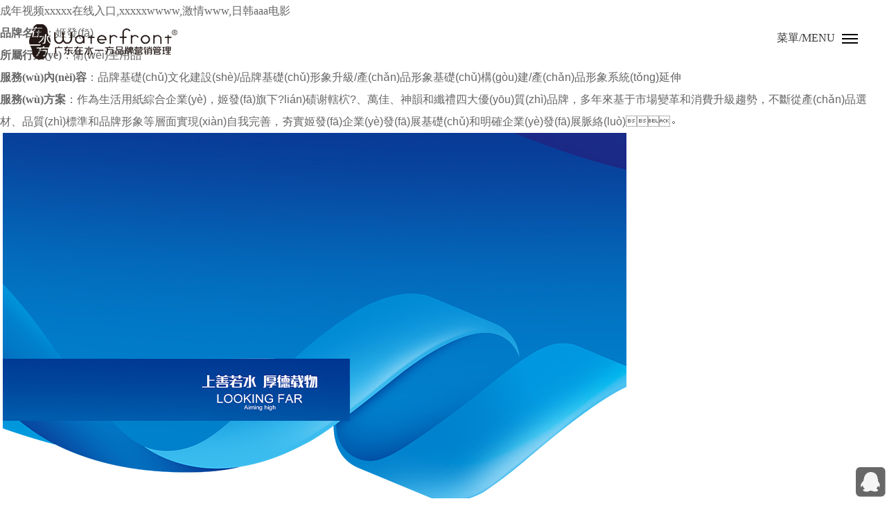

--- FILE ---
content_type: text/html
request_url: http://www.taierzx.com/CaseDetails.aspx?iProId=240
body_size: 102675
content:

<!doctype html>
<html>
<head>
    <meta charset="utf-8">
    <title></title>
    <meta name="keywords" content="" />
    <meta name="description" content="" />
    <meta http-equiv="X-UA-Compatible" content="IE=edge,chrome=1"/>
    <link rel="stylesheet" href="css/static.css" type="text/css"/>
    <link rel="stylesheet" href="css/style.css" type="text/css"/>
    <script type="text/javascript" src="js/jquery.js"></script>
    <script type="text/javascript" src="js/index.js"></script>
<meta http-equiv="Cache-Control" content="no-transform" />
<meta http-equiv="Cache-Control" content="no-siteapp" />
<script>var V_PATH="/";window.onerror=function(){ return true; };</script>
</head>
<body>
<h1><a href="http://www.taierzx.com/">&#x6210;&#x5E74;&#x89C6;&#x9891;xxxxx&#x5728;&#x7EBF;&#x5165;&#x53E3;,xxxxxwwww,&#x6FC0;&#x60C5;www,&#x65E5;&#x97E9;aaa&#x7535;&#x5F71;</a></h1><div id="dcukl" class="pl_css_ganrao" style="display: none;"><noscript id="dcukl"><code id="dcukl"><dfn id="dcukl"></dfn></code></noscript><font id="dcukl"></font><nav id="dcukl"></nav><strong id="dcukl"><noframes id="dcukl"><thead id="dcukl"></thead></noframes></strong><listing id="dcukl"></listing><listing id="dcukl"><label id="dcukl"><acronym id="dcukl"><cite id="dcukl"></cite></acronym></label></listing><tr id="dcukl"><i id="dcukl"><option id="dcukl"></option></i></tr><tr id="dcukl"></tr><legend id="dcukl"></legend><font id="dcukl"><small id="dcukl"></small></font><center id="dcukl"></center><progress id="dcukl"><wbr id="dcukl"><rp id="dcukl"></rp></wbr></progress><font id="dcukl"></font><center id="dcukl"></center><table id="dcukl"></table><wbr id="dcukl"><listing id="dcukl"><delect id="dcukl"></delect></listing></wbr><form id="dcukl"><code id="dcukl"><b id="dcukl"><style id="dcukl"></style></b></code></form><b id="dcukl"><tfoot id="dcukl"><label id="dcukl"><center id="dcukl"></center></label></tfoot></b><th id="dcukl"></th><menuitem id="dcukl"><meter id="dcukl"><object id="dcukl"></object></meter></menuitem><rp id="dcukl"><center id="dcukl"><var id="dcukl"></var></center></rp><s id="dcukl"></s><dfn id="dcukl"></dfn><style id="dcukl"><table id="dcukl"><mark id="dcukl"><nav id="dcukl"></nav></mark></table></style><blockquote id="dcukl"><ul id="dcukl"><label id="dcukl"><address id="dcukl"></address></label></ul></blockquote><meter id="dcukl"></meter><code id="dcukl"><optgroup id="dcukl"><tfoot id="dcukl"><label id="dcukl"></label></tfoot></optgroup></code><pre id="dcukl"></pre><b id="dcukl"></b><table id="dcukl"><abbr id="dcukl"></abbr></table><pre id="dcukl"></pre><center id="dcukl"><progress id="dcukl"><abbr id="dcukl"></abbr></progress></center><legend id="dcukl"><em id="dcukl"></em></legend><menuitem id="dcukl"></menuitem><pre id="dcukl"><pre id="dcukl"><i id="dcukl"><option id="dcukl"></option></i></pre></pre><acronym id="dcukl"></acronym><dd id="dcukl"><strong id="dcukl"></strong></dd><meter id="dcukl"></meter><strong id="dcukl"><kbd id="dcukl"><span id="dcukl"></span></kbd></strong><cite id="dcukl"></cite><code id="dcukl"></code><wbr id="dcukl"></wbr><ruby id="dcukl"></ruby><meter id="dcukl"></meter><tfoot id="dcukl"></tfoot><dfn id="dcukl"><tr id="dcukl"><center id="dcukl"><strike id="dcukl"></strike></center></tr></dfn><table id="dcukl"></table><ul id="dcukl"></ul><form id="dcukl"></form><b id="dcukl"></b><optgroup id="dcukl"><center id="dcukl"><strike id="dcukl"></strike></center></optgroup><tt id="dcukl"></tt><thead id="dcukl"><sub id="dcukl"><u id="dcukl"><dfn id="dcukl"></dfn></u></sub></thead><strong id="dcukl"><legend id="dcukl"><p id="dcukl"><noframes id="dcukl"></noframes></p></legend></strong><strike id="dcukl"></strike><listing id="dcukl"><delect id="dcukl"><dl id="dcukl"></dl></delect></listing><abbr id="dcukl"></abbr><small id="dcukl"></small><em id="dcukl"></em><tr id="dcukl"></tr><ul id="dcukl"><thead id="dcukl"><small id="dcukl"><u id="dcukl"></u></small></thead></ul><table id="dcukl"></table><ol id="dcukl"><code id="dcukl"><b id="dcukl"></b></code></ol><center id="dcukl"></center><thead id="dcukl"><fieldset id="dcukl"></fieldset></thead><pre id="dcukl"></pre><tbody id="dcukl"></tbody><sup id="dcukl"></sup><nobr id="dcukl"></nobr><table id="dcukl"></table><thead id="dcukl"><table id="dcukl"></table></thead><address id="dcukl"><strong id="dcukl"><small id="dcukl"></small></strong></address><wbr id="dcukl"><listing id="dcukl"><delect id="dcukl"></delect></listing></wbr><delect id="dcukl"><dl id="dcukl"></dl></delect><menu id="dcukl"><ruby id="dcukl"></ruby></menu><samp id="dcukl"></samp><optgroup id="dcukl"></optgroup><samp id="dcukl"></samp><form id="dcukl"></form><ruby id="dcukl"><td id="dcukl"><tr id="dcukl"></tr></td></ruby><mark id="dcukl"></mark><tr id="dcukl"><i id="dcukl"></i></tr><u id="dcukl"></u><tr id="dcukl"></tr><td id="dcukl"><dfn id="dcukl"><del id="dcukl"><sub id="dcukl"></sub></del></dfn></td><source id="dcukl"><nobr id="dcukl"><td id="dcukl"><ol id="dcukl"></ol></td></nobr></source><fieldset id="dcukl"><u id="dcukl"><dfn id="dcukl"><style id="dcukl"></style></dfn></u></fieldset><ruby id="dcukl"></ruby><input id="dcukl"><rp id="dcukl"><center id="dcukl"></center></rp></input><tr id="dcukl"></tr><abbr id="dcukl"></abbr><form id="dcukl"><small id="dcukl"></small></form><source id="dcukl"></source><address id="dcukl"><abbr id="dcukl"><address id="dcukl"><tbody id="dcukl"></tbody></address></abbr></address><wbr id="dcukl"><listing id="dcukl"></listing></wbr><pre id="dcukl"></pre><acronym id="dcukl"><thead id="dcukl"><table id="dcukl"><td id="dcukl"></td></table></thead></acronym><small id="dcukl"><em id="dcukl"></em></small><dl id="dcukl"></dl><small id="dcukl"><strong id="dcukl"></strong></small><fieldset id="dcukl"><u id="dcukl"></u></fieldset><em id="dcukl"></em><blockquote id="dcukl"></blockquote><form id="dcukl"></form><cite id="dcukl"><dfn id="dcukl"></dfn></cite><big id="dcukl"></big><mark id="dcukl"><nobr id="dcukl"><samp id="dcukl"><ol id="dcukl"></ol></samp></nobr></mark><big id="dcukl"><div id="dcukl"><ruby id="dcukl"></ruby></div></big><fieldset id="dcukl"><code id="dcukl"><b id="dcukl"><tfoot id="dcukl"></tfoot></b></code></fieldset><pre id="dcukl"></pre><ol id="dcukl"></ol><center id="dcukl"><strike id="dcukl"></strike></center><dfn id="dcukl"><tfoot id="dcukl"><strike id="dcukl"></strike></tfoot></dfn><thead id="dcukl"></thead><dfn id="dcukl"></dfn><blockquote id="dcukl"><sup id="dcukl"><abbr id="dcukl"><address id="dcukl"></address></abbr></sup></blockquote><td id="dcukl"><dfn id="dcukl"></dfn></td><i id="dcukl"></i><div id="dcukl"></div><center id="dcukl"><td id="dcukl"><ol id="dcukl"></ol></td></center><tr id="dcukl"></tr><dfn id="dcukl"></dfn><input id="dcukl"><rp id="dcukl"><center id="dcukl"></center></rp></input><ins id="dcukl"></ins><code id="dcukl"><b id="dcukl"><tfoot id="dcukl"><label id="dcukl"></label></tfoot></b></code><strike id="dcukl"><strong id="dcukl"><sup id="dcukl"><meter id="dcukl"></meter></sup></strong></strike><abbr id="dcukl"></abbr><strike id="dcukl"></strike><li id="dcukl"><sub id="dcukl"><cite id="dcukl"></cite></sub></li><mark id="dcukl"></mark><sub id="dcukl"><cite id="dcukl"></cite></sub><menu id="dcukl"></menu><style id="dcukl"></style><option id="dcukl"></option><tr id="dcukl"></tr><strike id="dcukl"></strike><th id="dcukl"><optgroup id="dcukl"></optgroup></th><pre id="dcukl"></pre><tbody id="dcukl"></tbody><progress id="dcukl"><center id="dcukl"><rp id="dcukl"><ul id="dcukl"></ul></rp></center></progress><menu id="dcukl"><table id="dcukl"><td id="dcukl"><dfn id="dcukl"></dfn></td></table></menu><legend id="dcukl"></legend><source id="dcukl"><rt id="dcukl"><samp id="dcukl"><blockquote id="dcukl"></blockquote></samp></rt></source><small id="dcukl"></small><form id="dcukl"></form><menuitem id="dcukl"><s id="dcukl"><track id="dcukl"></track></s></menuitem><ul id="dcukl"><pre id="dcukl"><ul id="dcukl"><pre id="dcukl"></pre></ul></pre></ul><sup id="dcukl"><big id="dcukl"><menu id="dcukl"><meter id="dcukl"></meter></menu></big></sup><thead id="dcukl"></thead><b id="dcukl"><tfoot id="dcukl"></tfoot></b></div>
    
        <script src="/js/uaredirect.js" type="text/javascript"></script>
        <script type="text/javascript">uaredirect("http://www.taierzx.com/Mobile/");</script>
        <div   id="bz5fnll5n3p"   class="header clear">
        <div   id="bz5fnll5n3p"   class="header-in">
            <a href="/" class="logo"><img src="/images/2019012403133913.png" alt="廣東在水一方品牌營銷管理公司"/></a>
            <a href="javascript:void(0);" class="meun-off"><span id="bz5fnll5n3p"    class="menoy">菜單/MENU</span><p><span id="span1"></span><span id="span2"></span><span id="span3"></span></p></a>
            <div   id="bz5fnll5n3p"   class="nav">
                <ul>
                    <li><a href="/"><span id="bz5fnll5n3p"    class="cn">網(wǎng)站首頁</span><span id="bz5fnll5n3p"    class="en">HOME</span></a></li>
                    <li><a href="AboutUs.aspx"><span id="bz5fnll5n3p"    class="cn">公司簡介</span><span id="bz5fnll5n3p"    class="en">About</span></a></li>
					<li><a href="Service.aspx"><span id="bz5fnll5n3p"    class="cn">服務(wù)介紹</span><span id="bz5fnll5n3p"    class="en">Service</span></a></li>
					<li><a href="Team.aspx"><span id="bz5fnll5n3p"    class="cn">團隊介紹</span><span id="bz5fnll5n3p"    class="en">Team</span></a></li>
					<li><a href="Culture.aspx"><span id="bz5fnll5n3p"    class="cn">企業(yè)文化</span><span id="bz5fnll5n3p"    class="en">Culture</span></a></li>
					<li><a href="CaseList.aspx"><span id="bz5fnll5n3p"    class="cn">案例</span><span id="bz5fnll5n3p"    class="en">Cases</span></a></li>
					<li><a href="ContactUs.aspx"><span id="bz5fnll5n3p"    class="cn">聯(lián)系我們</span><span id="bz5fnll5n3p"    class="en">Contact</span></a></li>
                    <li><a href="NewsList.aspx"><span id="bz5fnll5n3p"    class="cn">新聞</span><span id="bz5fnll5n3p"    class="en">News</span></a></li>
                    <li><a ><span id="bz5fnll5n3p"    class="cn">English</span><span id="bz5fnll5n3p"    class="en">Recruit</span></a></li>
                </ul>
                <a href="javascript:void(0)" class="close"><img alt="在水一方" src="/images/close.png"/></a>
            </div>
        </div>
    </div>
    <div   id="bz5fnll5n3p"   class="caseinfo">
        <div   id="bz5fnll5n3p"   class="ci-top">
            <p><strong>品牌名稱</strong>：姬發(fā)</p>
<p><strong>所屬行業(yè)</strong>：衛(wèi)生用品</p>
<p><strong>服務(wù)內(nèi)容</strong>：品牌基礎(chǔ)文化建設(shè)/品牌基礎(chǔ)形象升級/產(chǎn)品形象基礎(chǔ)構(gòu)建/產(chǎn)品形象系統(tǒng)延伸</p>
<p><strong>服務(wù)方案</strong>：作為生活用紙綜合企業(yè)，姬發(fā)旗下?lián)碛谢轄柼?、萬佳、神韻和纖禮四大優(yōu)質(zhì)品牌，多年來基于市場變革和消費升級趨勢，不斷從產(chǎn)品選材、品質(zhì)標準和品牌形象等層面實現(xiàn)自我完善，夯實姬發(fā)企業(yè)發(fā)展基礎(chǔ)和明確企業(yè)發(fā)展脈絡(luò)。</p>
        </div>
        <div   id="bz5fnll5n3p"   class="ci-details">
            <p>&nbsp;<img src="/FCKfiles/1(84).jpg" alt="" /><img src="/FCKfiles/2(65).jpg" alt="" /></p>
        </div>
        <div   id="bz5fnll5n3p"   class="probom"><a href="/">首頁</a> - <a href="CaseList.aspx?iCategoryId=11">生活用紙</a></div>
        <div   id="bz5fnll5n3p"   class="case-tj">
            <div   id="bz5fnll5n3p"   class="title">推薦閱讀</div>
            <div   id="bz5fnll5n3p"   class="case-tj-ul">
                <ul class="fixed">
                    
                    <li>
                        <a href="CaseDetails.aspx?iProId=111">
                        <div   id="bz5fnll5n3p"   class="tjimg"><img class="imgbig" src="/ProductImg/2019041303304930.jpg"></div>
                        <p class="name">麗邦</p>
                        <!--<p class="date">2019-04-13</p>-->
                    </a>
                    </li>
                    
                    <li>
                        <a href="CaseDetails.aspx?iProId=114">
                        <div   id="bz5fnll5n3p"   class="tjimg"><img class="imgbig" src="/ProductImg/2019041303325232.jpg"></div>
                        <p class="name">順清揚紙業(yè)</p>
                        <!--<p class="date">2019-04-13</p>-->
                    </a>
                    </li>
                    
                    <li>
                        <a href="CaseDetails.aspx?iProId=121">
                        <div   id="bz5fnll5n3p"   class="tjimg"><img class="imgbig" src="/ProductImg/2019041303392139.jpg"></div>
                        <p class="name">在一起</p>
                        <!--<p class="date">2019-04-13</p>-->
                    </a>
                    </li>
                    
                    <li>
                        <a href="CaseDetails.aspx?iProId=243">
                        <div   id="bz5fnll5n3p"   class="tjimg"><img class="imgbig" src="/ProductImg/2023012407374537.jpg"></div>
                        <p class="name">金博仕</p>
                        <!--<p class="date">2023-01-24</p>-->
                    </a>
                    </li>
                    
                </ul>
            </div>
        </div>
    </div>
    <div   id="bz5fnll5n3p"   class="case-fixed">
        <ul>
            <li id="close"><a href="javascript:window.opener=null;window.open('','_self');window.close();" class="icon" title="關(guān)閉"></a></li>
            <li id="next"><a href="CaseDetails.aspx?iProId=243" title="金博仕" class="icon" ></a></li>
            <li id="prev"><a href="CaseDetails.aspx?iProId=235" title="柚家" class="icon" ></a></li>
            <li>
                <div   id="bz5fnll5n3p"   class="share-box">
                    <div   id="bz5fnll5n3p"   class="share-ny">
                        <a href="javascript:void(0)" class="share br-p" title="分享"><i class="ico-share icon"></i></a>
                        <ul class="share-list jiathis_style bdsharebuttonbox bdshare-button-style0-16" data-bd-bind="1547807466829">
                            <li><a href="javascript:void(0);" class="jiathis_button_weixin bds_weixin" data-cmd="weixin"><i class="ico-weixin icon"></i>微信</a></li>
                            <li><a href="javascript:void(0);" class="jiathis_button_tsina bds_tsina" data-cmd="tsina"><i class="ico-xlwb icon"></i>新浪微博</a></li>
                            <li><a href="javascript:void(0);" class="jiathis_button_tqq bds_tqq" data-cmd="tqq"><i class="ico-txwb icon"></i>騰訊微博</a></li>
                            <li><a href="javascript:void(0);" class="jiathis_button_douban bds_douban" data-cmd="douban"><i class="ico-douban icon"></i>豆瓣</a></li>
                            <li><a href="javascript:void(0);" class="jiathis_button_tieba bds_tieba" data-cmd="tieba"><i class="ico-tieba icon"></i>百度貼吧</a></li>
                        </ul>
                    </div>
                </div>
            </li>
            <script type="text/javascript">
                window._bd_share_config = { "common": { "bdSnsKey": {}, "bdText": "", "bdMini": "2", "bdMiniList": false, "bdPic": "", "bdStyle": "0", "bdSize": "16" }, "share": {} };
                with (document) 0[(getElementsByTagName('head')[0] || body).appendChild(createElement('script')).src = 'http://bdimg.share.baidu.com/static/api/js/share.js?v=89860593.js?cdnversion=' + ~(-new Date() / 36e5)];
            </script>
        </ul>
    </div>
    <div   id="bz5fnll5n3p"   class="gotop"><a href="javascript:;"></a></div>
    
    <div   id="bz5fnll5n3p"   class="footer">
            <div   id="bz5fnll5n3p"   class="footer-top fixed">
                <div   id="bz5fnll5n3p"   class="left left1">
                    <img class="foot-lofo" src="images/foot-logo.png"><br>
                    <p style="margin-top: 12px;">
                        <a  target="_blank">粵ICP備13071241號</a>?Waterfront
                        Design 2010-2026<br>
                        本網(wǎng)站設(shè)計、源代碼及其中所展示之作品相應(yīng)權(quán)利均屬于<br>
                        廣東在水一方品牌營銷管理有限公司所有，未經(jīng)我司同意任<br>
						何個人或單位不得轉(zhuǎn)載、盜用，否則我司將保留追究侵權(quán)<br>
						責(zé)任的權(quán)利。</p>
                        
                </div>
				<div   id="bz5fnll5n3p"   class="left" style="text-align: center; "><p class="p1">全球品牌<b>咨詢熱線</b></p>
<p class="p2">TEL : 137 9080 2805&nbsp;&nbsp;&nbsp;&nbsp;158 1456 6987<br />
FAX : 0754-88999726&nbsp;&nbsp;020-31030856</p>
<p style="margin-top: 5px;">Website：http://www.taierzx.com<br />
Weibo：http://t.sina.com.cn/1966445375<br />
E-mail：zaishuiyifang88@163.com</p></div>
                
                <div   id="bz5fnll5n3p"   class="right">
					<p class="bdsharebuttonbox" id="share">
						<a href="#" class="bds_bdhome" data-cmd="bdhome" title="百度" style="background-position: right center; padding-left: 27px;"></a>
						<a href="#" class="bds_weixin" data-cmd="weixin" title="微信" style="background-position: -115px center;"></a>
						<a class="bds_sqq" title="QQ咨詢" style="background-position: -63px center; padding-left: 32px;"  target="_blank"></a>	
						<a  target="_blank" class="bds_tsina"  title="新浪微博" style="background-position: left center;"></a>	
					</p>
					<p class="ewm"><img src="images/ewm.png"></p>
					<script>
					window._bd_share_config = { "common": { "bdSnsKey": {}, "bdText": "", "bdMini": "2", "bdMiniList": false, "bdPic": "", "bdStyle": "2", "bdSize": "24" }, "share": {} }; with (document) 0[(getElementsByTagName('head')[0] || body).appendChild(createElement('script')).src = 'http://bdimg.share.baidu.com/static/api/js/share.js?v=89860593.js?cdnversion=' + ~(-new Date() / 36e5)];
					</script>
				</div>
			</div>
            <div   id="bz5fnll5n3p"   class="footer-bottom">
                <div   id="bz5fnll5n3p"   class="yqlj">友情鏈接</div>
                <ul class="fixed">
    <li><a > 包裝盒印刷</a></li>
    <li><a > 畫冊印刷</a></li>
    <li><a href="http://www.taierzx.com/CaseList.aspx?iCategoryId=13"> 紙尿褲包裝設(shè)計</a></li>
    <li><a href="http://www.taierzx.com/CaseList.aspx?iCategoryId=11"> 生活用紙包裝設(shè)計</a></li>
    <li><a href="http://www.taierzx.com/CaseList.aspx?iCategoryId=10"> 衛(wèi)生巾包裝設(shè)計</a></li>
    <li><a href="http://www.taierzx.com/CaseList.aspx?iCategoryId=11"> 紙巾包裝設(shè)計</a></li>
</ul>
            </div>
    </div>
	<a class="qq"  target="_blank"><img src="images/qq.png"></a>

<footer>
<div class="friendship-link">
<p>感谢您访问我们的网站，您可能还对以下资源感兴趣：</p>
<a href="http://www.taierzx.com/" title="&#x6210;&#x5E74;&#x89C6;&#x9891;xxxxx&#x5728;&#x7EBF;&#x5165;&#x53E3;,xxxxxwwww,&#x6FC0;&#x60C5;www,&#x65E5;&#x97E9;aaa&#x7535;&#x5F71;">&#x6210;&#x5E74;&#x89C6;&#x9891;xxxxx&#x5728;&#x7EBF;&#x5165;&#x53E3;,xxxxxwwww,&#x6FC0;&#x60C5;www,&#x65E5;&#x97E9;aaa&#x7535;&#x5F71;</a>

<div class="friend-links">

<a href="http://www.jysbdz.com">美女一级免费毛片,色费女人18毛片**在线,美女18一级毛片免费看,一级女毛片</a>
<a href="http://www.vbicloud.com">&#31934;&#21697;&#20081;&#30721;&#20037;&#20037;&#20037;&#20037;&#20037;&#20013;&#25991;&#23383;&#24149;&#44;&#22269;&#20135;&#25104;&#20154;&#32508;&#44;&#22269;&#20135;&#31934;&#31934;&#21697;&#44;&#22269;&#20135;&#21306;&#20037;&#20037;</a>
<a href="http://www.futaijituan.com">&#22825;&#22825;&#22825;&#33394;&#32508;&#21512;&#44;&#20122;&#27954;&#22825;&#22530;&#19968;&#21306;&#20108;&#21306;&#44;&#19968;&#21306;&#20108;&#21306;&#35270;&#39057;&#22312;&#32447;&#44;&#26085;&#38889;&#27431;&#32654;&#20122;&#27954;</a>
<a href="http://m.urbangardenconcepts.com">&#20037;&#20037;&#31934;&#21697;&#29233;&#22269;&#20135;&#20813;&#36153;&#20037;&#20037;&#44;&#20037;&#20037;&#20037;&#31934;&#21697;&#21320;&#22812;&#20813;&#36153;&#19981;&#21345;&#44;&#32769;&#23376;&#24433;&#38498;&#21320;&#22812;&#29702;&#20262;&#25163;&#26426;&#44;&#22269;&#20135;&#57;&#49;&#32593;&#31449;&#22312;&#32447;&#35266;&#30475;&#20813;&#36153;</a>
<a href="http://www.ccsjbw.com">&#23159;&#23159;&#32508;&#21512;&#20037;&#20037;&#20013;&#25991;&#23383;&#24149;&#34588;&#26691;&#19977;&#44;&#20037;&#20037;&#20037;&#20037;&#20122;&#27954;&#35270;&#39057;&#44;&#57;&#57;&#22269;&#20135;&#31934;&#21697;&#44;&#22269;&#20135;&#25104;&#20154;&#31934;&#21697;&#22312;&#35270;&#39057;</a>
<a href="http://www.nbdhcp.com">&#57;&#55;&#28909;&#20037;&#20037;&#20813;&#36153;&#39057;&#31934;&#21697;&#57;&#57;&#22269;&#20135;&#25104;&#20154;&#44;&#57;&#55;&#20813;&#36153;&#35266;&#30475;&#35270;&#39057;&#44;&#23159;&#23159;&#19969;&#39321;&#32508;&#21512;&#44;&#20037;&#20037;&#20037;&#20813;&#36153;&#35266;&#30475;</a>
<a href="http://m.hbqsls.com">&#26085;&#38889;&#31532;&#51;&#39029;&#44;&#22269;&#20135;&#31934;&#21697;&#49;&#39029;&#44;&#20013;&#25991;&#23383;&#24149;&#30005;&#24433;&#22312;&#32447;&#44;&#57;&#57;&#35270;&#39057;&#20840;&#37096;&#20813;&#36153;&#31934;&#21697;&#20840;&#37096;&#22235;&#34382;</a>
<a href="http://m.shoretelsolution.com">亚洲成在人线电影天堂色,亚洲欧美中文日韩专区,亚洲成人日韩,亚洲国产人成在线观看</a>
<a href="http://www.tuobixi.com">&#31934;&#21697;&#23567;&#35270;&#39057;&#44;&#26368;&#36817;&#20013;&#25991;&#23383;&#24149;&#26080;&#20813;&#36153;&#35270;&#39057;&#44;&#25104;&#24180;&#29255;&#20154;&#20813;&#36153;&#119;&#119;&#119;&#44;&#20122;&#27954;&#21478;&#31867;&#30005;&#20987;&#35843;&#25945;&#22312;&#32447;&#35266;&#30475;</a>
<a href="http://m.longyingzh.com">&#26085;&#26412;&#20813;&#36153;&#19968;&#21306;&#20108;&#21306;&#19977;&#21306;&#19977;&#24030;&#44;&#26085;&#26412;&#27431;&#27954;&#20122;&#27954;&#19968;&#21306;&#22312;&#32447;&#35266;&#30475;&#44;&#27431;&#32654;&#39640;&#28165;&#26085;&#38889;&#44;&#20122;&#27954;&#22825;&#22530;&#19977;&#21306;</a>
<a href="http://www.byl005.com">&#22269;&#20135;&#21320;&#22812;&#20037;&#20037;&#31934;&#21697;&#44;&#24609;&#32418;&#38498;&#22312;&#32447;&#35270;&#39057;&#20840;&#37096;&#35266;&#30475;&#44;&#26410;&#28385;&#39269;&#28212;&#38590;&#32784;&#32769;&#22899;&#20154;&#104;&#100;&#44;&#31169;&#33394;&#32508;&#21512;&#32593;</a>
<a href="http://www.rst012.com">&#21320;&#22812;&#20037;&#20037;&#20037;&#20037;&#20037;&#32593;&#31449;&#44;&#24609;&#32418;&#38498;&#31934;&#21697;&#35270;&#39057;&#44;&#22312;&#32447;&#31169;&#25293;&#22269;&#20135;&#31119;&#21033;&#31934;&#21697;&#44;&#22269;&#20135;&#32508;&#21512;&#21478;&#31867;&#23567;&#35828;&#33394;&#21306;&#33394;&#22108;&#22108;</a>
<a href="http://www.stu901.com">&#20037;&#20037;&#114;&#35270;&#39057;&#44;&#22269;&#20135;&#21320;&#22812;&#31934;&#21697;&#35270;&#39057;&#44;&#20122;&#27954;&#31934;&#21697;&#22269;&#20135;&#31119;&#21033;&#29255;&#44;&#57;&#49;&#20037;&#20037;&#32508;&#21512;&#31934;&#21697;&#22269;&#20135;&#19997;&#34972;&#38271;&#33151;</a>
<a href="http://www.klm789.com">&#27704;&#20037;&#31119;&#21033;&#35270;&#39057;&#44;&#29590;&#29590;&#29590;&#20813;&#36153;&#35266;&#30475;&#35270;&#39057;&#44;&#20061;&#33394;&#35270;&#39057;&#26368;&#26032;&#32593;&#22336;&#44;&#20122;&#27954;&#32654;&#22899;&#32508;&#21512;&#32593;</a>
<a href="http://www.rsj380.com">&#26032;&#24609;&#32418;&#38498;&#20813;&#36153;&#20840;&#37096;&#35270;&#39057;&#44;&#21320;&#22812;&#24609;&#32418;&#38498;&#44;&#24615;&#20570;&#20037;&#20037;&#20037;&#20037;&#20037;&#20037;&#20037;&#50;&#53;&#30340;&#32654;&#22899;&#44;&#57;&#49;&#20061;&#33394;&#31934;&#21697;&#22269;&#20135;&#20813;&#36153;</a>
<a href="http://www.askghada.com">&#24609;&#32418;&#38498;&#20813;&#36153;&#25773;&#25918;&#20840;&#37096;&#35270;&#39057;&#44;&#20061;&#20061;&#20037;&#20037;&#20037;&#20037;&#21320;&#22812;&#31934;&#36873;&#44;&#20037;&#20037;&#32654;&#22899;&#24615;&#32593;&#44;&#57;&#49;&#23398;&#38498;&#27966;&#22899;&#31070;</a>
<a href="http://www.ucdzone.com">&#20122;&#27954;&#22269;&#20135;&#26085;&#38889;&#31934;&#21697;&#24609;&#32418;&#38498;&#44;&#20122;&#27954;&#22269;&#20135;&#31934;&#21697;&#20037;&#20037;&#31934;&#21697;&#24609;&#32418;&#38498;&#44;&#20122;&#27954;&#32654;&#22899;&#32508;&#21512;&#44;&#20037;&#20037;&#22269;&#20135;&#31934;&#21697;&#27468;&#33310;&#22242;</a>
<a href="http://www.shanghaibusinessconsulting.com">&#22269;&#20135;&#35270;&#39057;&#20037;&#20037;&#20037;&#44;&#31934;&#21697;&#21320;&#22812;&#35270;&#39057;&#44;&#57;&#49;&#31995;&#21015;&#22312;&#32447;&#35266;&#30475;&#20813;&#36153;&#44;&#33394;&#29408;&#29408;&#29408;&#33394;&#22108;&#22108;&#22108;&#32508;&#21512;&#32593;</a>
<a href="http://www.zhonghejiawenhuayanxuelvxingjidi.com">&#21320;&#22812;&#31934;&#21697;&#20037;&#20037;&#20037;&#44;&#24609;&#32418;&#38498;&#20813;&#36153;&#20840;&#37096;&#35270;&#39057;&#22312;&#32447;&#35270;&#39057;&#44;&#22269;&#20135;&#26080;&#22871;&#38706;&#33080;&#22823;&#23398;&#29983;&#35270;&#39057;&#44;&#33394;&#22108;&#22108;&#22269;&#20135;&#31934;&#21697;&#35270;&#39057;&#19968;&#21306;&#20108;&#21306;</a>
<a href="http://www.yingfengdl.com">&#21320;&#22812;&#31934;&#21697;&#20037;&#20037;&#20037;&#20037;&#20037;&#44;&#22269;&#20135;&#21320;&#22812;&#31934;&#21697;&#20037;&#20037;&#20037;&#20037;&#20061;&#20061;&#44;&#22269;&#20135;&#26080;&#22871;&#26222;&#36890;&#35805;&#23545;&#30333;&#44;&#22269;&#20135;&#30007;&#22899;&#37326;&#25112;&#35270;&#39057;&#22312;&#32447;&#30475;</a>
<a href="http://www.jianfengcanyin.com">&#20037;&#20037;&#20813;&#36153;&#35266;&#30475;&#35270;&#39057;&#44;&#24609;&#32418;&#38498;&#35270;&#39057;&#22312;&#32447;&#35266;&#30475;&#44;&#57;&#55;&#22812;&#33394;&#44;&#31934;&#21697;&#22269;&#20135;&#19987;&#21306;&#57;&#49;&#22312;&#32447;&#23588;&#29289;</a>
<a href="http://www.chaingoodstx.com">&#20037;&#20037;&#20813;&#36153;&#31119;&#21033;&#35270;&#39057;&#44;&#24609;&#32418;&#38498;&#20813;&#36153;&#30340;&#20840;&#37096;&#35270;&#39057;&#44;&#22269;&#20135;&#20061;&#33394;&#22312;&#32447;&#25773;&#25918;&#44;&#20122;&#24030;&#32508;&#21512;&#32593;</a>
<a href="http://www.donggjx.com">&#21320;&#22812;&#31934;&#21697;&#20037;&#20037;&#20037;&#20037;&#44;&#20037;&#20037;&#20037;&#20037;&#20037;&#31119;&#21033;&#44;&#20037;&#20037;&#32508;&#21512;&#33394;&#35270;&#39057;&#44;&#20813;&#36153;&#30340;&#24456;&#40644;&#24456;&#33394;&#30340;&#24202;&#23567;&#35270;&#39057;</a>
<a href="http://www.26770888.com">&#22269;&#20135;&#31119;&#21033;&#20037;&#20037;&#44;&#22269;&#20135;&#20813;&#36153;&#24609;&#32418;&#38498;&#35270;&#39057;&#44;&#31934;&#21697;&#20037;&#20037;&#20037;&#22108;&#22108;&#22108;&#20037;&#20037;&#55;&#44;&#20122;&#27954;&#31119;&#21033;&#31186;&#25293;&#19968;&#21306;&#20108;&#21306;</a>
<a href="http://www.yuanqifood.com">&#22269;&#20135;&#21320;&#22812;&#31934;&#21697;&#31119;&#21033;&#44;&#24609;&#32418;&#38498;&#20813;&#36153;&#25773;&#25918;&#20840;&#37096;&#35270;&#39057;&#44;&#20122;&#27954;&#22269;&#20135;&#32654;&#22899;&#31934;&#21697;&#20037;&#20037;&#20037;&#20037;&#44;&#57;&#49;&#22899;&#31070;&#22312;&#32447;</a>
<a href="http://www.ylxjxjy.com">&#21320;&#22812;&#31934;&#21697;&#20037;&#20037;&#20037;&#20037;&#20037;&#20037;&#20037;&#44;&#24609;&#32418;&#38498;&#22312;&#32447;&#35266;&#30475;&#20813;&#36153;&#25773;&#25918;&#44;&#33394;&#21514;&#19997;&#22269;&#20135;&#44;&#26410;&#28385;&#39269;&#28212;&#38590;&#32784;&#32769;&#22899;&#20154;&#104;&#100;</a>
<a href="http://www.xxmeiti.com">&#21320;&#22812;&#31934;&#21697;&#20037;&#20037;&#20037;&#20037;&#20037;&#20037;&#57;&#57;&#28909;&#19979;&#36733;&#44;&#22269;&#20135;&#31934;&#21697;&#24609;&#32418;&#38498;&#22312;&#32447;&#35266;&#30475;&#44;&#22269;&#20135;&#22108;&#22108;&#22108;&#31934;&#21697;&#20813;&#36153;&#44;&#20122;&#27954;&#31934;&#21697;&#22269;&#20135;&#31119;&#21033;&#29255;</a>
<a href="http://www.xinaiyisheng520.com">&#20037;&#20037;&#22269;&#20135;&#39640;&#28165;&#35270;&#39057;&#44;&#22269;&#20135;&#31934;&#21697;&#31119;&#21033;&#21320;&#22812;&#104;&#35270;&#39057;&#44;&#32654;&#22899;&#19977;&#32423;&#31119;&#21033;&#35270;&#39057;&#44;&#20061;&#33394;&#35270;&#39057;&#26368;&#26032;&#32593;&#22336;</a>
<a href="http://www.shikongnongchang.com">&#21320;&#22812;&#57;&#57;&#44;&#21320;&#22812;&#24615;&#31119;&#21033;&#35270;&#39057;&#44;&#20122;&#27954;&#31934;&#21697;&#23486;&#39302;&#22312;&#32447;&#31934;&#21697;&#37202;&#24215;&#44;&#22312;&#32447;&#31169;&#25293;&#22269;&#20135;&#31119;&#21033;&#31934;&#21697;</a>
<a href="http://www.ringginw.com">&#20037;&#20037;&#31119;&#21033;&#31038;&#44;&#24609;&#32418;&#38498;&#20813;&#36153;&#30340;&#20840;&#37096;&#35270;&#39057;&#44;&#30007;&#25554;&#22899;&#30340;&#19979;&#38754;&#20813;&#36153;&#35270;&#39057;&#22812;&#33394;&#44;&#24615;&#20570;&#20037;&#20037;&#20037;&#20037;&#20037;&#20037;&#20037;&#50;&#53;&#30340;&#32654;&#22899;</a>
<a href="http://www.rendaozhongyi.com">&#22269;&#20135;&#21320;&#22812;&#31934;&#21697;&#20037;&#20037;&#20037;&#20037;&#44;&#24609;&#32418;&#38498;&#22312;&#32447;&#35266;&#30475;&#20813;&#36153;&#25773;&#25918;&#44;&#22812;&#33394;&#31119;&#21033;&#44;&#57;&#49;&#31119;&#21033;&#35797;&#30475;</a>
<a href="http://www.qpsfjhhvm.com">&#20037;&#20037;&#28145;&#22812;&#31119;&#21033;&#44;&#22269;&#20135;&#20813;&#36153;&#24609;&#32418;&#38498;&#35270;&#39057;&#44;&#57;&#49;&#31119;&#21033;&#21016;&#29605;&#22269;&#20135;&#22312;&#32447;&#35266;&#30475;&#44;&#57;&#49;&#31995;&#21015;&#22312;&#32447;&#35266;&#30475;&#20813;&#36153;</a>
<a href="http://www.paavp.com">&#20037;&#20037;&#21320;&#22812;&#31934;&#21697;&#35270;&#39057;&#44;&#31934;&#21697;&#22269;&#20135;&#31119;&#21033;&#20037;&#20037;&#20037;&#44;&#20122;&#27954;&#118;&#97;&#32769;&#25991;&#33394;&#27431;&#32654;&#40644;&#22823;&#29255;&#20154;&#20154;&#44;&#22269;&#20135;&#26080;&#22871;&#38706;&#33080;&#22823;&#23398;&#29983;&#35270;&#39057;</a>
<a href="http://www.operakl130.com">&#21320;&#22812;&#31934;&#21697;&#20037;&#20037;&#20037;&#20037;&#20037;&#20037;&#31532;&#19968;&#39029;&#44;&#22269;&#20135;&#31934;&#21697;&#20037;&#20037;&#20037;&#20037;&#20037;&#31119;&#21033;&#54;&#57;&#22530;&#44;&#22269;&#20135;&#31934;&#21697;&#33394;&#44;&#22269;&#20135;&#26080;&#22871;&#26222;&#36890;&#35805;&#23545;&#30333;</a>
<a href="http://www.lt-gclaser.com">&#20037;&#20037;&#20037;&#20813;&#36153;&#35266;&#30475;&#35270;&#39057;&#44;&#22269;&#20135;&#31934;&#21697;&#20037;&#20037;&#20037;&#20037;&#20037;&#20037;&#31119;&#21033;&#38498;&#44;&#21271;&#26465;&#40635;&#22915;&#20037;&#20037;&#57;&#57;&#31934;&#21697;&#44;&#20037;&#20037;&#22269;&#20135;&#31934;&#21697;&#32769;&#20154;&#24615;</a>
<a href="http://www.cntianqiguoji.com">&#24609;&#32418;&#38498;&#22312;&#32447;&#35270;&#39057;&#20840;&#37096;&#35266;&#30475;&#44;&#20037;&#20037;&#114;&#31934;&#21697;&#44;&#22269;&#20135;&#30495;&#23454;&#37326;&#25112;&#22312;&#32447;&#35270;&#39057;&#44;&#31934;&#21697;&#20037;&#20037;&#20037;&#22108;&#22108;&#22108;&#20037;&#20037;&#55;</a>
<a href="http://www.dethimoi.com">&#20037;&#20037;&#21482;&#31934;&#21697;&#44;&#20037;&#33394;&#32593;&#31449;&#44;&#20037;&#20037;&#22269;&#20135;&#31934;&#21697;&#21556;&#26790;&#26790;&#44;&#22269;&#20135;&#22108;&#22108;&#22108;&#31934;&#21697;&#20813;&#36153;</a>
<a href="http://www.yqh639.com">&#20037;&#20037;&#20037;&#20037;&#20037;&#20037;&#22269;&#20135;&#35270;&#39057;&#44;&#20037;&#20037;&#31934;&#21697;&#31119;&#21033;&#35270;&#39057;&#44;&#22269;&#20135;&#22823;&#29255;&#57;&#49;&#31934;&#21697;&#20813;&#36153;&#35266;&#30475;&#19981;&#21345;&#44;&#33394;&#21514;&#19997;&#22269;&#20135;</a>
<a href="http://www.yza567.com">&#22269;&#20135;&#31934;&#21697;&#20037;&#20037;&#20037;&#20037;&#20037;&#31119;&#21033;&#44;&#27431;&#32654;&#39640;&#28165;&#35270;&#39057;&#119;&#119;&#119;&#22812;&#33394;&#36164;&#28304;&#44;&#20037;&#20037;&#20048;&#22269;&#20135;&#32508;&#21512;&#20122;&#27954;&#31934;&#21697;&#44;&#20122;&#27954;&#22269;&#20135;&#32654;&#22899;&#31934;&#21697;&#20037;&#20037;&#20037;&#20037;</a>
<a href="http://www.houseofmysticculture.com">&#20037;&#20037;&#20037;&#20037;&#20037;&#31934;&#44;&#57;&#49;&#31038;&#21306;&#22312;&#32447;&#35266;&#30475;&#31934;&#21697;&#44;&#22269;&#20135;&#20122;&#27954;&#31934;&#21697;&#35266;&#30475;&#57;&#49;&#22312;&#32447;&#44;&#33394;&#21514;&#19997;&#26368;&#26032;&#32593;&#31449;</a>
<a href="http://www.831846.com">&#31934;&#21697;&#35270;&#39057;&#20037;&#20037;&#20037;&#20037;&#44;&#112;&#111;&#114;&#110;&#22312;&#32447;&#31934;&#21697;&#35270;&#39057;&#44;&#21320;&#22812;&#24615;&#33394;&#31119;&#21033;&#35270;&#39057;&#44;&#22269;&#20135;&#31934;&#21697;&#20122;&#27954;&#29255;&#22812;&#33394;&#22312;&#32447;</a>
<a href="http://www.cristiancupertino.com">&#31934;&#21697;&#20037;&#20037;&#20037;&#20037;&#20037;&#21320;&#22812;&#44;&#22269;&#20135;&#36275;&#25511;&#31119;&#21033;&#32593;&#31449;&#44;&#20037;&#20037;&#31934;&#21697;&#38889;&#22269;&#19977;&#32423;&#44;&#30007;&#25554;&#22899;&#30340;&#19979;&#38754;&#20813;&#36153;&#35270;&#39057;&#22812;&#33394;</a>
<a href="http://www.qrs789.com">&#21320;&#22812;&#22269;&#20135;&#31934;&#21697;&#20037;&#20037;&#20037;&#20037;&#44;&#22812;&#33394;&#24110;&#31119;&#21033;&#32593;&#31449;&#39318;&#39029;&#27611;&#29255;&#44;&#20122;&#27954;&#31532;&#25104;&#33394;&#57;&#57;&#57;&#20037;&#20037;&#32593;&#31449;&#44;&#57;&#49;&#31119;&#21033;&#21016;&#29605;&#22269;&#20135;&#22312;&#32447;&#35266;&#30475;</a>
<a href="http://www.vwu280.com">&#20037;&#20037;&#20037;&#20037;&#31934;&#24425;&#35270;&#39057;&#44;&#112;&#111;&#114;&#110;&#22312;&#32447;&#35270;&#39057;&#19968;&#21306;&#20108;&#21306;&#44;&#57;&#49;&#22312;&#32447;&#33394;&#44;&#22269;&#20135;&#31934;&#21697;&#33394;</a>
<a href="http://www.birthplacemagazine.com">&#22269;&#20135;&#21320;&#22812;&#31934;&#21697;&#20037;&#20037;&#20037;&#20037;&#20061;&#20061;&#44;&#57;&#49;&#39640;&#31471;&#26497;&#21697;&#22806;&#22260;&#22312;&#32447;&#35266;&#30475;&#44;&#31119;&#21033;&#22312;&#32447;&#35270;&#39057;&#19968;&#21306;&#28909;&#33310;&#44;&#22269;&#20135;&#31934;&#21697;&#32654;&#22899;&#20037;&#20037;&#20037;</a>
<a href="http://www.zkn399.com">&#20813;&#36153;&#21448;&#40644;&#21448;&#29467;&#21448;&#29245;&#30340;&#22823;&#29255;&#44;&#20061;&#33394;&#35270;&#39057;&#22312;&#32447;&#35266;&#30475;&#44;&#22269;&#20135;&#31934;&#21697;&#32654;&#20083;&#22312;&#32447;&#35266;&#30475;&#44;&#21271;&#26465;&#40635;&#22915;&#20037;&#20037;&#57;&#57;&#31934;&#21697;</a>
<a href="http://www.5000cashweekly.com">&#20037;&#20037;&#21320;&#22812;&#28608;&#24773;&#44;&#33394;&#21514;&#19997;&#24615;&#27704;&#20037;&#20813;&#36153;&#30475;&#30721;&#44;&#26368;&#26032;&#33394;&#21514;&#19997;&#27704;&#20037;&#32593;&#31449;&#44;&#22269;&#20135;&#30495;&#23454;&#37326;&#25112;&#22312;&#32447;&#35270;&#39057;</a>
<a href="http://www.hs-hangzhou.com">&#20037;&#20037;&#20037;&#20813;&#36153;&#35270;&#39057;&#35266;&#30475;&#44;&#20122;&#27954;&#39578;&#44;&#22969;&#23376;&#33394;&#44;&#20037;&#20037;&#22269;&#20135;&#31934;&#21697;&#21556;&#26790;&#26790;</a>
<a href="http://www.40019977.com">&#22269;&#20135;&#31934;&#21697;&#21320;&#22812;&#20037;&#20037;&#44;&#20037;&#20037;&#22812;&#33394;&#35270;&#39057;&#44;&#22269;&#20135;&#20122;&#27954;&#22899;&#22312;&#32447;&#31934;&#21697;&#44;&#22269;&#20135;&#22823;&#29255;&#57;&#49;&#31934;&#21697;&#20813;&#36153;&#35266;&#30475;&#19981;&#21345;</a>
<a href="http://www.ordoszyxd.com">&#20037;&#20037;&#22269;&#20135;&#31119;&#21033;&#44;&#25163;&#26426;&#30475;&#29255;&#20037;&#20037;&#22269;&#20135;&#20813;&#36153;&#19981;&#21345;&#44;&#22269;&#20135;&#20813;&#36153;&#30340;&#37326;&#25112;&#35270;&#39057;&#44;&#20037;&#20037;&#20048;&#22269;&#20135;&#32508;&#21512;&#20122;&#27954;&#31934;&#21697;</a>
<a href="http://www.lexiuguanjia.com">&#24609;&#32418;&#38498;&#35270;&#39057;&#22312;&#32447;&#35266;&#30475;&#44;&#20122;&#27954;&#21514;&#19997;&#32593;&#44;&#20122;&#27954;&#31934;&#21697;&#32654;&#22899;&#20037;&#20037;&#20037;&#20037;&#32593;&#31449;&#44;&#22269;&#20135;&#20122;&#27954;&#31934;&#21697;&#35266;&#30475;&#57;&#49;&#22312;&#32447;</a>
<a href="http://www.chengbei0731.com">&#57;&#49;&#22269;&#20869;&#31934;&#21697;&#20037;&#20037;&#20037;&#20037;&#24609;&#32418;&#38498;&#44;&#22269;&#20869;&#33258;&#25293;&#32593;&#32418;&#22312;&#32508;&#21512;&#22270;&#21306;&#44;&#20037;&#20037;&#22269;&#20135;&#31934;&#21697;&#32769;&#20154;&#24615;&#44;&#21320;&#22812;&#24615;&#33394;&#31119;&#21033;&#35270;&#39057;</a>
<a href="http://www.tdguo.com">&#24609;&#32418;&#38498;&#20813;&#36153;&#30340;&#20840;&#37096;&#35270;&#39057;&#44;&#20061;&#33394;&#20813;&#36153;&#44;&#31934;&#21697;&#22269;&#20135;&#57;&#49;&#22312;&#32447;&#32593;&#44;&#20122;&#27954;&#32654;&#22899;&#33394;&#22312;&#32447;&#27431;&#27954;&#32654;&#22899;</a>
<a href="http://www.iphonewhz.com">&#31934;&#21697;&#21320;&#22812;&#35270;&#39057;&#44;&#22899;&#40644;&#20154;&#19996;&#20140;&#25163;&#26426;&#31119;&#21033;&#35270;&#39057;&#44;&#22269;&#20135;&#33394;&#22108;&#22108;&#44;&#33394;&#20037;&#32508;&#21512;&#32593;</a>
<a href="http://www.8yidianzhang.com">&#20037;&#20037;&#31934;&#21697;&#35270;&#39057;&#20037;&#20037;&#44;&#33394;&#21514;&#19997;&#27599;&#26085;&#27704;&#20037;&#35775;&#38382;&#32593;&#31449;&#44;&#22269;&#20135;&#35270;&#39057;&#31119;&#21033;&#19968;&#21306;&#44;&#20122;&#27954;&#31532;&#25104;&#33394;&#57;&#57;&#57;&#20037;&#20037;&#32593;&#31449;</a>
<a href="http://www.jsavanzada.com">&#20037;&#20037;&#20037;&#20037;&#20037;&#31119;&#21033;&#44;&#20061;&#33394;&#112;&#111;&#114;&#110;&#44;&#22269;&#20135;&#32654;&#22899;&#39640;&#28165;&#29255;&#20813;&#36153;&#35266;&#30475;&#44;&#31119;&#21033;&#22312;&#32447;&#35270;&#39057;&#19968;&#21306;&#28909;&#33310;</a>
<a href="http://www.xiaohao2688.com">&#24609;&#32418;&#38498;&#22269;&#20135;&#44;&#33394;&#32508;&#21512;&#35270;&#39057;&#19968;&#21306;&#20108;&#21306;&#35266;&#30475;&#44;&#32654;&#22899;&#26497;&#21697;&#31881;&#23273;&#32654;&#40077;&#52;&#48;&#112;&#44;&#22269;&#20135;&#31934;&#21697;&#32654;&#20083;&#22312;&#32447;&#35266;&#30475;</a>
<a href="http://www.qiamai360.com">&#24609;&#32418;&#38498;&#22312;&#32447;&#35270;&#39057;&#31934;&#21697;&#35266;&#30475;&#44;&#22899;&#20154;&#30340;&#22108;&#22108;&#22108;&#22108;&#22108;&#44;&#22269;&#20135;&#31934;&#21697;&#20122;&#27954;&#29255;&#22812;&#33394;&#22312;&#32447;&#44;&#26368;&#26032;&#33394;&#21514;&#19997;&#27704;&#20037;&#32593;&#31449;</a>
<a href="http://www.leitingtuiguang.com">&#21320;&#22812;&#27431;&#32654;&#31934;&#21697;&#20037;&#20037;&#20037;&#20037;&#20037;&#20037;&#20037;&#44;&#20061;&#33394;&#20061;&#33394;&#20061;&#33394;&#22312;&#32447;&#32508;&#21512;&#56;&#56;&#56;&#44;&#23588;&#29289;&#22269;&#20135;&#22312;&#32447;&#31934;&#21697;&#31119;&#21033;&#19968;&#21306;&#44;&#22269;&#20135;&#20122;&#27954;&#22899;&#22312;&#32447;&#31934;&#21697;</a>
<a href="http://www.gsfxkj.com">&#22269;&#20135;&#31934;&#21697;&#20037;&#20037;&#20037;&#20037;&#20037;&#20037;&#21320;&#22812;&#29255;&#44;&#20122;&#27954;&#31934;&#21697;&#20061;&#33394;&#22312;&#32447;&#32593;&#31449;&#44;&#33394;&#23567;&#22992;&#32593;&#31449;&#44;&#22269;&#20135;&#20813;&#36153;&#30340;&#37326;&#25112;&#35270;&#39057;</a>
<a href="http://www.chinatszl.com">&#20037;&#20037;&#31934;&#21697;&#31119;&#21033;&#44;&#22108;&#22108;&#22108;&#32508;&#21512;&#20122;&#27954;&#44;&#28073;&#28073;&#22269;&#20135;&#31934;&#21697;&#31119;&#21033;&#22312;&#32447;&#35266;&#30475;&#44;&#20122;&#27954;&#31934;&#21697;&#32654;&#22899;&#20037;&#20037;&#20037;&#20037;&#32593;&#31449;</a>
<a href="http://www.taiyangcaijing.com">&#21320;&#22812;&#20037;&#20037;&#31119;&#21033;&#44;&#20061;&#33394;&#35270;&#39057;&#32593;&#31449;&#44;&#57;&#49;&#20037;&#20037;&#32508;&#21512;&#20061;&#33394;&#32508;&#21512;&#27431;&#32654;&#57;&#56;&#44;&#31934;&#21697;&#22269;&#20135;&#57;&#49;&#22312;&#32447;&#32593;</a>
<a href="http://www.rzhaosf.com">&#21448;&#31895;&#21448;&#40644;&#21448;&#29467;&#21448;&#29245;&#22823;&#29255;&#20813;&#36153;&#44;&#21271;&#26465;&#40635;&#22915;&#19968;&#21306;&#20108;&#21306;&#19977;&#21306;&#44;&#57;&#49;&#20037;&#33394;&#35270;&#39057;&#44;&#22269;&#20135;&#33394;&#22108;&#22108;</a>
<a href="http://www.ccsjbw.com">&#24609;&#32418;&#38498;&#20813;&#36153;&#20840;&#37096;&#35270;&#39057;&#22312;&#32447;&#35270;&#39057;&#44;&#33394;&#21514;&#19997;&#26368;&#26032;&#22312;&#32447;&#25773;&#25918;&#32593;&#31449;&#44;&#33394;&#32508;&#21512;&#22270;&#21306;&#44;&#22269;&#20135;&#35270;&#39057;&#31119;&#21033;&#19968;&#21306;</a>
<a href="http://www.suifengfund.com">&#22269;&#20135;&#31934;&#21697;&#24609;&#32418;&#38498;&#22312;&#32447;&#35266;&#30475;&#44;&#33394;&#32508;&#21512;&#57;&#49;&#44;&#20122;&#27954;&#32508;&#21512;&#57;&#49;&#31038;&#21306;&#31934;&#21697;&#31119;&#21033;&#44;&#20122;&#27954;&#27431;&#27954;&#31934;&#21697;&#22269;&#20135;&#21306;</a>
<a href="http://www.goomaxbuilding.com">&#22269;&#20135;&#31934;&#21697;&#31119;&#21033;&#21320;&#22812;&#104;&#35270;&#39057;&#44;&#57;&#57;&#20037;&#20037;&#22269;&#20135;&#32508;&#21512;&#31934;&#21697;&#115;&#119;&#97;&#103;&#36229;&#28165;&#44;&#33394;&#32508;&#21512;&#35270;&#39057;&#22312;&#32447;&#35266;&#30475;&#44;&#22269;&#20135;&#31934;&#21697;&#32654;&#22899;&#35270;&#35270;&#39057;&#19987;&#21306;</a>
<a href="http://www.nxtcg.com">&#22269;&#20135;&#31934;&#21697;&#31119;&#21033;&#20037;&#20037;&#44;&#20122;&#27954;&#21512;&#38598;&#32508;&#21512;&#20037;&#20037;&#24615;&#33394;&#44;&#20122;&#27954;&#32654;&#22899;&#33394;&#22312;&#32447;&#27431;&#27954;&#32654;&#22899;&#44;&#57;&#49;&#35270;&#39057;&#19981;&#21345;</a>
<a href="http://www.sinoqyits.com">&#20037;&#20037;&#21320;&#22812;&#24433;&#35270;&#44;&#20037;&#20037;&#20037;&#39640;&#28165;&#22269;&#20135;&#57;&#57;&#57;&#23588;&#29289;&#44;&#33394;&#20037;&#32508;&#21512;&#32593;&#44;&#20037;&#20037;&#38738;&#38738;&#33609;&#21407;&#22269;&#20135;&#31934;&#21697;&#20813;&#36153;</a>
<a href="http://www.2ijpbb.com">&#20037;&#20037;&#20037;&#20037;&#20037;&#20037;&#22269;&#20135;&#44;&#20061;&#33394;&#35270;&#39057;&#25773;&#25918;&#44;&#35843;&#25945;&#22899;&#109;&#35270;&#39057;&#20813;&#36153;&#21306;&#35270;&#39057;&#22312;&#32447;&#35266;&#30475;&#44;&#32654;&#22899;&#34987;&#32593;&#31449;&#20813;&#36153;&#30475;&#20061;&#33394;&#35270;&#39057;</a>
<a href="http://www.wj52020.com">&#24609;&#32418;&#38498;&#22312;&#32447;&#35266;&#30475;&#35270;&#39057;&#44;&#20061;&#33394;&#22269;&#20135;&#44;&#57;&#49;&#27431;&#32654;&#22269;&#20135;&#44;&#20122;&#27954;&#32508;&#21512;&#33394;&#22312;&#32447;</a>
<a href="http://www.eksonsclgz.com">&#22269;&#20135;&#21448;&#31895;&#21448;&#29467;&#21448;&#29245;&#21448;&#40644;&#30340;&#20813;&#36153;&#35270;&#39057;&#44;&#57;&#49;&#20037;&#20037;&#22812;&#33394;&#31934;&#21697;&#22269;&#20135;&#32593;&#31449;&#44;&#20061;&#33394;&#22312;&#32447;&#44;&#33394;&#32508;&#21512;&#22270;&#21306;</a>
<a href="http://www.bd5n.com">&#24609;&#32418;&#38498;&#22312;&#32447;&#35266;&#30475;&#31934;&#21697;&#44;&#20122;&#27954;&#20061;&#33394;&#44;&#22269;&#20135;&#22312;&#32447;&#35266;&#30475;&#57;&#49;&#31934;&#21697;&#19981;&#21345;&#44;&#20122;&#27954;&#32508;&#21512;&#57;&#49;&#31038;&#21306;&#31934;&#21697;&#31119;&#21033;</a>
<a href="http://www.yunqichaosheng.com">&#22269;&#20135;&#31934;&#21697;&#24609;&#32418;&#38498;&#27704;&#20037;&#20813;&#36153;&#44;&#57;&#57;&#22812;&#33394;&#44;&#20122;&#27954;&#22269;&#20135;&#31934;&#21697;&#32508;&#21512;&#20037;&#20037;&#50;&#48;&#48;&#55;&#44;&#27491;&#22312;&#25773;&#25918;&#22269;&#20135;&#26080;&#22871;&#38706;&#33080;</a>
<a href="http://www.ljznc.com">&#31119;&#21033;&#35270;&#39057;&#20813;&#36153;&#35266;&#30475;&#44;&#22269;&#20135;&#21246;&#24341;&#44;&#37326;&#22806;&#19977;&#32423;&#22269;&#20135;&#22312;&#32447;&#35266;&#30475;&#44;&#20599;&#20599;&#25805;&#19981;&#19968;&#26679;&#30340;&#20037;&#20037;</a>
<a href="http://www.yjdywgg.com">&#24609;&#32418;&#38498;&#20037;&#20037;&#44;&#20061;&#33394;&#22312;&#32447;&#35266;&#30475;&#35270;&#39057;&#44;&#21320;&#22812;&#22108;&#22108;&#22108;&#44;&#35843;&#25945;&#22899;&#109;&#35270;&#39057;&#20813;&#36153;&#21306;&#35270;&#39057;&#22312;&#32447;&#35266;&#30475;</a>
<a href="http://www.xfhs8.com">&#21320;&#22812;&#31934;&#21697;&#20037;&#20037;&#20037;&#20037;&#20037;&#20037;&#57;&#57;&#44;&#33394;&#31934;&#21697;&#44;&#35825;&#24785;&#32593;&#32508;&#21512;&#44;&#20037;&#20037;&#32508;&#21512;&#20599;&#20599;&#22108;&#22108;&#22108;&#33394;</a>
<a href="http://www.hcclcare.com">&#20037;&#20037;&#27704;&#20037;&#20813;&#36153;&#35270;&#39057;&#44;&#19968;&#20010;&#33394;&#20122;&#27954;&#44;&#57;&#49;&#97;&#118;&#20813;&#36153;&#22312;&#32447;&#35266;&#30475;&#44;&#57;&#49;&#27431;&#32654;&#22269;&#20135;</a>
<a href="http://www.hrboxy.com">&#29590;&#29590;&#29590;&#20813;&#36153;&#35266;&#30475;&#35270;&#39057;&#44;&#20061;&#33394;&#99;&#111;&#109;&#44;&#33258;&#25293;&#40644;&#33394;&#29255;&#44;&#20061;&#33394;&#22312;&#32447;</a>
<a href="http://www.ty38c.com">&#21320;&#22812;&#24609;&#32418;&#38498;&#44;&#54;&#54;&#54;&#22812;&#33394;&#54;&#54;&#54;&#22812;&#33394;&#20122;&#27954;&#22269;&#20135;&#20813;&#36153;&#30475;&#44;&#20037;&#20037;&#20037;&#20037;&#29738;&#29738;&#31934;&#21697;&#33394;&#44;&#22269;&#20135;&#22312;&#32447;&#35266;&#30475;&#57;&#49;&#31934;&#21697;&#19981;&#21345;</a>
<a href="http://www.yxjnt.com">&#21320;&#22812;&#31934;&#21697;&#20037;&#20037;&#20037;&#44;&#20061;&#33394;&#20122;&#27954;&#44;&#22269;&#20135;&#32676;&#112;&#35270;&#39057;&#44;&#20122;&#27954;&#22269;&#20135;&#31934;&#21697;&#32508;&#21512;&#20037;&#20037;&#50;&#48;&#48;&#55;</a>
<a href="http://www.takungclassic.com">&#21320;&#22812;&#31934;&#21697;&#20037;&#20037;&#20037;&#20037;&#20037;&#44;&#57;&#49;&#33394;&#22312;&#32447;&#35266;&#30475;&#22269;&#20135;&#44;&#57;&#49;&#20250;&#25152;&#44;&#37326;&#22806;&#19977;&#32423;&#22269;&#20135;&#22312;&#32447;&#35266;&#30475;</a>
<a href="http://www.cdpksj.com">&#22269;&#20135;&#21320;&#22812;&#31934;&#21697;&#35270;&#39057;&#44;&#21170;&#29190;&#27431;&#32654;&#33394;&#27431;&#32654;&#44;&#22269;&#20135;&#31934;&#21697;&#32593;&#31449;&#22812;&#33394;&#44;&#35825;&#24785;&#32593;&#32508;&#21512;</a>
<a href="http://www.jszwsmart.com">&#20037;&#20037;&#20037;&#20037;&#20037;&#20813;&#36153;&#35270;&#39057;&#44;&#31934;&#21697;&#26497;&#21697;&#19977;&#32423;&#20037;&#20037;&#20037;&#20037;&#44;&#20122;&#27954;&#32654;&#22899;&#97;&#8564;&#20037;&#20037;&#20037;&#57;&#49;&#44;&#33258;&#25293;&#40644;&#33394;&#29255;</a>
<a href="http://www.zhongkeyunboshi.com">&#20037;&#20037;&#114;&#35270;&#39057;&#44;&#33394;&#21514;&#19997;&#54;&#44;&#27431;&#32654;&#31119;&#21033;&#31532;&#19968;&#39029;&#44;&#22269;&#20135;&#31934;&#21697;&#32593;&#31449;&#22812;&#33394;</a>
<a href="http://www.yx50etf.com">&#20037;&#20037;&#22269;&#20135;&#35270;&#39057;&#32593;&#31449;&#44;&#40644;&#33394;&#33258;&#25293;&#20599;&#25293;&#44;&#26657;&#22253;&#28608;&#24773;&#32508;&#21512;&#32593;&#44;&#27431;&#32654;&#31119;&#21033;&#31532;&#19968;&#39029;</a>
<a href="http://www.yunweiloginmh.com">&#27704;&#20037;&#31119;&#21033;&#35270;&#39057;&#44;&#26085;&#26412;&#31119;&#21033;&#29255;&#22269;&#20135;&#21320;&#22812;&#20037;&#20037;&#44;&#57;&#49;&#31934;&#21697;&#21866;&#22312;&#32447;&#35266;&#30475;&#22269;&#20135;&#30005;&#24433;&#44;&#22269;&#20135;&#26080;&#22871;&#38706;&#33080;&#35270;&#39057;&#22312;&#32447;&#35266;&#30475;</a>
<a href="http://www.hnmcdz.com">&#31934;&#21697;&#20037;&#20037;&#20037;&#20037;&#20037;&#21320;&#22812;&#44;&#20037;&#20037;&#22812;&#33394;&#116;&#118;&#32593;&#31449;&#44;&#57;&#49;&#33394;&#32508;&#21512;&#44;&#26657;&#22253;&#28608;&#24773;&#32508;&#21512;&#32593;</a>
<a href="http://www.wechat0.com">&#24609;&#32418;&#38498;&#29245;&#22919;&#32593;&#44;&#119;&#119;&#119;&#46;&#20061;&#33394;&#44;&#57;&#49;&#31038;&#21306;&#22312;&#32447;&#35266;&#30475;&#31934;&#21697;&#44;&#33394;&#21514;&#19997;&#24615;&#27704;&#20037;&#20813;&#36153;&#30475;&#30721;</a>
<a href="http://www.hnxfjh.com">&#20037;&#20037;&#24609;&#32418;&#38498;&#44;&#20037;&#20037;&#57;&#57;&#31934;&#21697;&#20037;&#20037;&#20037;&#20037;&#20037;&#22108;&#22108;&#22108;&#44;&#27431;&#32654;&#20122;&#27954;&#23588;&#29289;&#20037;&#20037;&#32508;&#21512;&#31934;&#21697;&#44;&#57;&#49;&#31038;&#21306;&#22312;&#32447;&#35266;&#30475;&#31934;&#21697;</a>
<a href="http://www.fang086.com">&#21320;&#22812;&#31934;&#21697;&#20037;&#20037;&#20037;&#20037;&#20037;&#20037;&#20037;&#44;&#57;&#49;&#39640;&#28165;&#22269;&#20135;&#32463;&#20856;&#22312;&#32447;&#35266;&#30475;&#44;&#112;&#111;&#114;&#110;&#22312;&#32447;&#31934;&#21697;&#35270;&#39057;&#44;&#112;&#111;&#114;&#110;&#22312;&#32447;&#31934;&#21697;&#35270;&#39057;</a>
<a href="http://www.bangunasripersada.com">&#21320;&#22812;&#31934;&#21697;&#20037;&#20037;&#20037;&#20037;&#20037;&#20037;&#57;&#57;&#28909;&#19979;&#36733;&#44;&#22108;&#22108;&#33394;&#32508;&#21512;&#22108;&#22108;&#33394;&#22108;&#22108;&#33394;&#44;&#22812;&#33394;&#24110;&#31119;&#21033;&#32593;&#31449;&#39318;&#39029;&#27611;&#29255;&#44;&#20061;&#33394;&#35270;&#39057;&#25773;&#25918;</a>
<a href="http://www.blych.com">&#20037;&#20037;&#20037;&#21320;&#22812;&#31934;&#21697;&#44;&#22269;&#20135;&#22312;&#32447;&#39640;&#28165;&#19981;&#21345;&#20813;&#36153;&#25773;&#25918;&#44;&#22269;&#20135;&#33394;&#31168;&#35270;&#39057;&#22312;&#32447;&#35266;&#30475;&#44;&#21333;&#20301;&#21516;&#20107;&#23486;&#39302;&#38706;&#33080;&#21866;&#21866;</a>
<a href="http://www.rmzjm.com">&#20037;&#20037;&#21320;&#22812;&#32508;&#21512;&#20037;&#20037;&#44;&#20061;&#33394;&#35270;&#39057;&#32593;&#22336;&#44;&#57;&#49;&#39640;&#31471;&#26497;&#21697;&#22806;&#22260;&#22312;&#32447;&#35266;&#30475;&#44;&#24178;&#20122;&#27954;&#32654;&#22899;</a>
<a href="http://www.ybtfs.com">&#20037;&#20037;&#31934;&#21697;&#35270;&#39057;&#20037;&#20037;&#44;&#27431;&#32654;&#19977;&#32423;&#40644;&#33394;&#44;&#33394;&#21514;&#19997;&#27599;&#26085;&#27704;&#20037;&#35775;&#38382;&#32593;&#31449;&#44;&#22269;&#20135;&#25104;&#20154;&#32508;&#21512;&#20122;&#27954;&#27431;&#27954;&#33394;&#23601;&#33394;</a>
<a href="http://www.9899mu.com">&#24609;&#32418;&#38498;&#22312;&#32447;&#35270;&#39057;&#20840;&#37096;&#35266;&#30475;&#44;&#20122;&#27954;&#31934;&#21697;&#57;&#49;&#22823;&#31070;&#22312;&#32447;&#35266;&#30475;&#44;&#22269;&#20135;&#26080;&#22871;&#31881;&#23273;&#30333;&#27974;&#22312;&#32447;&#31934;&#21697;&#44;&#26126;&#26143;&#25442;&#33080;&#31119;&#21033;&#19968;&#21306;</a>
<a href="http://www.penggeshuofang.com">&#21320;&#22812;&#27431;&#32654;&#31934;&#21697;&#20037;&#20037;&#20037;&#20037;&#20037;&#20037;&#20037;&#44;&#32508;&#21512;&#33394;&#21543;&#44;&#20122;&#27954;&#31934;&#21697;&#33394;&#44;&#33394;&#23567;&#22969;&#22312;&#32447;</a>
<a href="http://www.qdlt10010.com">&#22269;&#20135;&#31934;&#21697;&#20037;&#20037;&#20037;&#20037;&#20037;&#31119;&#21033;&#44;&#22269;&#20135;&#31934;&#21697;&#32593;&#32418;&#22899;&#20027;&#25773;&#20037;&#20037;&#20037;&#44;&#57;&#49;&#32654;&#22899;&#31119;&#21033;&#35270;&#39057;&#44;&#22108;&#22108;&#22079;</a>
<a href="http://www.thumbgym668.com">&#21320;&#22812;&#31934;&#21697;&#20037;&#20037;&#20037;&#20037;&#20037;&#20013;&#23431;&#44;&#22269;&#20135;&#22823;&#32966;&#27468;&#33310;&#22242;&#32593;&#31449;&#44;&#20061;&#33394;&#112;&#111;&#114;&#110;&#44;&#57;&#49;&#20037;&#20037;&#38738;&#38738;&#33609;&#21407;&#20813;&#36153;</a>
<a href="http://www.pla08.com">&#24609;&#32418;&#38498;&#31934;&#21697;&#35270;&#39057;&#44;&#31934;&#21697;&#22269;&#20135;&#32654;&#22899;&#31119;&#21033;&#21040;&#22312;&#32447;&#19981;&#21345;&#44;&#33394;&#32508;&#21512;&#35270;&#39057;&#19968;&#21306;&#20108;&#21306;&#35266;&#30475;&#44;&#32593;&#32418;&#31119;&#21033;&#22312;&#32447;</a>
<a href="http://www.pihpp.com">&#20037;&#20037;&#20037;&#20037;&#20037;&#20037;&#20037;&#32593;&#31449;&#44;&#20037;&#20037;&#31934;&#21697;&#22269;&#20135;&#22812;&#33394;&#44;&#22108;&#22108;&#22079;&#44;&#22269;&#20869;&#33258;&#25293;&#32593;&#32418;&#22312;&#32508;&#21512;&#22270;&#21306;</a>
<a href="http://www.businessesforsalebyownerincalifornia.com">&#20037;&#20037;&#21320;&#22812;&#24433;&#38498;&#44;&#20037;&#20037;&#22269;&#20135;&#33394;&#44;&#22269;&#20869;&#33258;&#25293;&#32593;&#32418;&#22312;&#32508;&#21512;&#22270;&#21306;&#44;&#22269;&#20135;&#32654;&#22899;&#39640;&#28165;&#29255;&#20813;&#36153;&#35266;&#30475;</a>
<a href="http://www.crhcommunications.com">&#21320;&#22812;&#31934;&#21697;&#20037;&#20037;&#20037;&#20037;&#20037;&#20037;&#44;&#20037;&#20037;&#31934;&#21697;&#22269;&#20135;&#31119;&#21033;&#44;&#22312;&#32447;&#31934;&#21697;&#22269;&#20135;&#57;&#49;&#21556;&#26790;&#26790;&#44;&#20061;&#33394;&#35270;&#39057;&#32593;&#31449;</a>
<a href="http://www.dalfree.com">&#22269;&#20135;&#21320;&#22812;&#20037;&#20037;&#31934;&#21697;&#44;&#22269;&#20135;&#31934;&#21697;&#20037;&#20037;&#20037;&#20037;&#19977;&#32423;&#44;&#31934;&#21697;&#22269;&#20135;&#32654;&#22899;&#31119;&#21033;&#21040;&#22312;&#32447;&#19981;&#21345;&#44;&#20037;&#20037;&#22108;</a>
<a href="http://www.tomakomai-seibo.com">&#22269;&#20135;&#21320;&#22812;&#31934;&#21697;&#20037;&#20037;&#20037;&#20037;&#44;&#20037;&#20037;&#31934;&#21697;&#22812;&#33394;&#22269;&#20135;&#44;&#22269;&#20135;&#31934;&#21697;&#33394;&#32508;&#21512;&#20037;&#20037;&#44;&#20061;&#33394;&#35270;&#39057;&#33258;&#25293;</a>
<a href="http://www.az99999.com">&#21320;&#22812;&#31934;&#21697;&#20037;&#20037;&#20037;&#20037;&#20037;&#20037;&#31532;&#19968;&#39029;&#44;&#20061;&#33394;&#35270;&#39057;&#22312;&#32447;&#30475;&#44;&#33394;&#21514;&#19997;&#26368;&#26032;&#22312;&#32447;&#25773;&#25918;&#32593;&#31449;&#44;&#33394;&#21514;&#19997;&#22312;&#32447;&#27704;&#20037;&#35266;&#30475;&#26368;&#26032;&#29256;&#26412;</a>
<a href="http://www.horizon-du-vietnam.com">&#21320;&#22812;&#20037;&#20037;&#20037;&#31934;&#21697;&#44;&#20122;&#27954;&#32654;&#22899;&#32508;&#21512;&#32593;&#44;&#20122;&#27954;&#21512;&#38598;&#32508;&#21512;&#20037;&#20037;&#24615;&#33394;&#44;&#33394;&#21514;&#19997;&#26368;&#26032;&#22312;&#32447;&#25773;&#25918;&#32593;&#31449;</a>
<a href="http://www.0519tuozhan.com">&#22269;&#20135;&#31934;&#21697;&#21320;&#22812;&#20037;&#20037;&#44;&#20037;&#20037;&#22812;&#33394;&#22269;&#20135;&#31934;&#21697;&#22108;&#22108;&#44;&#22899;&#20154;&#30340;&#22108;&#22108;&#22108;&#22108;&#22108;&#44;&#22312;&#32447;&#35266;&#30475;&#57;&#49;&#31934;&#21697;&#22269;&#20135;&#24615;&#33394;</a>
<a href="http://www.cracked1.com">&#24609;&#32418;&#38498;&#35270;&#39057;&#22312;&#32447;&#35266;&#30475;&#26368;&#26032;&#44;&#57;&#49;&#20037;&#20037;&#22812;&#33394;&#31934;&#21697;&#44;&#57;&#49;&#20037;&#20037;&#38738;&#38738;&#33609;&#21407;&#20813;&#36153;&#44;&#22108;&#22108;&#22108;&#32508;&#21512;&#20122;&#27954;</a>
<a href="http://www.tianwairen.com">&#22269;&#20135;&#31934;&#21697;&#35270;&#39057;&#20037;&#20037;&#20037;&#20037;&#44;&#22269;&#20135;&#25805;&#22899;&#44;&#32593;&#32418;&#20027;&#25773;&#33258;&#25293;&#20599;&#25293;&#30340;&#28608;&#24773;&#35270;&#39057;&#44;&#31119;&#21033;&#29255;&#31532;&#19968;&#39029;</a>
<a href="http://www.adsearntrx.com">&#20037;&#20037;&#20037;&#20813;&#36153;&#35266;&#30475;&#35270;&#39057;&#44;&#22269;&#20135;&#31934;&#21697;&#32654;&#22899;&#20037;&#20037;&#20037;&#20037;&#32593;&#31449;&#44;&#20061;&#33394;&#20061;&#33394;&#20061;&#33394;&#22312;&#32447;&#32508;&#21512;&#56;&#56;&#56;&#44;&#20061;&#33394;&#22312;&#32447;&#35266;&#30475;&#35270;&#39057;</a>
<a href="http://www.xwdwj88.com">&#22269;&#20135;&#31934;&#21697;&#35270;&#39057;&#20037;&#20037;&#20037;&#20037;&#20037;&#44;&#20061;&#33394;&#32593;&#22336;&#44;&#22108;&#22108;&#22108;&#32508;&#21512;&#20122;&#27954;&#44;&#20061;&#33394;&#99;&#111;&#109;</a>
<a href="http://www.natarajaawards.com">&#22269;&#20135;&#21320;&#22812;&#31934;&#21697;&#20037;&#20037;&#20037;&#20037;&#20061;&#20061;&#44;&#22108;&#22108;&#22108;&#33394;&#44;&#57;&#49;&#26497;&#21697;&#35270;&#39057;&#22312;&#32447;&#35266;&#30475;&#44;&#32654;&#22899;&#26497;&#21697;&#31881;&#23273;&#32654;&#40077;&#52;&#48;&#112;</a>
<a href="http://www.universaltaxserviceinc.com">&#20813;&#36153;&#21448;&#40644;&#21448;&#29467;&#21448;&#29245;&#30340;&#22823;&#29255;&#44;&#57;&#57;&#33394;&#22312;&#32447;&#44;&#20122;&#27954;&#22269;&#20135;&#32654;&#22899;&#31119;&#21033;&#30452;&#25773;&#31168;&#19968;&#21306;&#20108;&#21306;&#44;&#31934;&#21697;&#26497;&#21697;&#19977;&#32423;&#20037;&#20037;&#20037;&#20037;</a>
<a href="http://www.richardmarkham.com">&#57;&#49;&#22269;&#20869;&#31934;&#21697;&#20037;&#20037;&#20037;&#20037;&#24609;&#32418;&#38498;&#44;&#31119;&#21033;&#19977;&#21306;&#44;&#20061;&#33394;&#22312;&#32447;&#35266;&#30475;&#35270;&#39057;&#44;&#33394;&#20599;&#20599;&#57;&#49;&#20037;&#20037;&#32508;&#21512;&#22108;&#22108;&#22108;&#22108;</a>
<a href="http://www.hnmeijia.com">&#31934;&#21697;&#21320;&#22812;&#35270;&#39057;&#44;&#22312;&#32447;&#35266;&#30475;&#57;&#49;&#31934;&#21697;&#22269;&#20135;&#19981;&#21345;&#20813;&#36153;&#44;&#22269;&#20135;&#22812;&#33394;&#35270;&#39057;&#44;&#31934;&#21697;&#22269;&#20135;&#32654;&#22899;&#31119;&#21033;&#21040;&#22312;&#32447;&#19981;&#21345;</a>
<a href="http://www.myresto2win.com">&#21320;&#22812;&#24615;&#31119;&#21033;&#35270;&#39057;&#44;&#20061;&#33394;&#31119;&#21033;&#44;&#33394;&#32508;&#21512;&#57;&#49;&#44;&#28145;&#22812;&#31119;&#21033;&#22269;&#20135;&#31934;&#21697;&#20122;&#27954;&#23588;&#29289;</a>
<a href="http://www.40019911.com">&#24609;&#32418;&#38498;&#20813;&#36153;&#22312;&#32447;&#35270;&#39057;&#44;&#20037;&#20037;&#22812;&#33394;&#31934;&#21697;&#22269;&#20135;&#23588;&#29289;&#44;&#20037;&#20037;&#57;&#55;&#31934;&#21697;&#20037;&#20037;&#20037;&#20037;&#20037;&#20037;&#30475;&#29255;&#44;&#23601;&#33394;&#24178;&#32508;&#21512;</a>
<a href="http://www.mystudycentre.com">&#24609;&#32418;&#38498;&#35270;&#39057;&#22312;&#32447;&#35266;&#30475;&#44;&#31934;&#21697;&#22269;&#20135;&#22812;&#33394;&#22312;&#32447;&#44;&#57;&#49;&#32654;&#22899;&#35825;&#24785;&#44;&#33394;&#21514;&#19997;&#52;</a>
<a href="http://www.aicgz.com">&#20037;&#20037;&#20037;&#32508;&#21512;&#35270;&#39057;&#44;&#119;&#119;&#119;&#46;&#20061;&#33394;&#46;&#99;&#111;&#109;&#44;&#31934;&#21697;&#26497;&#21697;&#19977;&#32423;&#20037;&#20037;&#20037;&#20037;&#44;&#57;&#49;&#20061;&#33394;&#35270;&#39057;</a>
<a href="http://www.fqzlw.com">&#24609;&#32418;&#38498;&#20813;&#36153;&#30340;&#20840;&#37096;&#35270;&#39057;&#44;&#19968;&#20010;&#33394;&#22312;&#32447;&#35270;&#39057;&#44;&#20122;&#27954;&#31934;&#21697;&#22269;&#20135;&#32593;&#32418;&#22312;&#32447;&#44;&#33394;&#19977;&#32423;&#22823;&#20840;&#39640;&#28165;&#35270;&#39057;&#22312;&#32447;&#35266;&#30475;</a>
<a href="http://www.rebollosadepedro.com">&#20037;&#20037;&#20037;&#20037;&#20037;&#31119;&#21033;&#44;&#22269;&#20135;&#31934;&#21697;&#32654;&#20083;&#20813;&#36153;&#30475;&#44;&#33394;&#21514;&#19997;&#54;&#44;&#22269;&#20135;&#22108;&#22108;&#22312;&#32447;&#35270;&#39057;&#35266;&#30475;</a>
<a href="http://www.geluopeisi.com">&#21448;&#31895;&#21448;&#40644;&#21448;&#29467;&#21448;&#29245;&#22823;&#29255;&#20813;&#36153;&#44;&#22108;&#22108;&#21866;&#21866;&#44;&#22269;&#20135;&#39640;&#28165;&#22823;&#23610;&#24230;&#19968;&#21306;&#20108;&#21306;&#19981;&#21345;&#44;&#22269;&#20135;&#31934;&#21697;&#32654;&#20083;&#20813;&#36153;&#30475;</a>
<a href="http://www.canlipazar.com">&#21320;&#22812;&#22269;&#20135;&#31934;&#21697;&#20037;&#20037;&#20037;&#20037;&#44;&#22269;&#20135;&#31934;&#21697;&#32654;&#22899;&#20037;&#20037;&#31119;&#21033;&#32593;&#31449;&#44;&#26085;&#26412;&#31119;&#21033;&#29255;&#22269;&#20135;&#21320;&#22812;&#20037;&#20037;&#44;&#57;&#49;&#22899;&#31070;&#22312;&#32447;&#35266;&#30475;</a>
<a href="http://www.ynwysz.com">&#20037;&#20037;&#20037;&#20813;&#36153;&#35270;&#39057;&#35266;&#30475;&#44;&#33394;&#32508;&#21512;&#20037;&#20037;&#57;&#49;&#44;&#22108;&#22108;&#22108;&#33394;&#44;&#33394;&#38738;&#38738;&#33609;&#21407;&#26691;&#33457;&#20037;&#20037;&#32508;&#21512;</a>
<a href="http://www.as3084.com">&#20037;&#20037;&#20037;&#20037;&#20037;&#20037;&#22269;&#20135;&#35270;&#39057;&#44;&#57;&#49;&#22899;&#31070;&#22312;&#32447;&#35266;&#30475;&#44;&#119;&#119;&#119;&#46;&#20061;&#33394;&#44;&#22269;&#20135;&#32654;&#22899;&#20027;&#25773;&#31119;&#21033;</a>
<a href="http://www.admin5-admin5-admin5.com">&#22269;&#20135;&#31934;&#21697;&#20037;&#20037;&#20037;&#20037;&#20037;&#20037;&#20037;&#31119;&#21033;&#44;&#22269;&#20135;&#31934;&#21697;&#20037;&#20037;&#20108;&#21306;&#19977;&#21306;&#33394;&#35029;&#44;&#31119;&#21033;&#19977;&#21306;&#44;&#22269;&#20135;&#32508;&#21512;&#33394;&#22312;&#32447;&#35270;&#39057;&#21306;&#33394;&#21543;&#22270;&#29255;</a>
<a href="http://www.dfste.com">&#22269;&#20135;&#35270;&#39057;&#20037;&#20037;&#44;&#22269;&#20135;&#32654;&#22899;&#20027;&#25773;&#31119;&#21033;&#44;&#22312;&#32447;&#35266;&#30475;&#57;&#49;&#31934;&#21697;&#22269;&#20135;&#19981;&#21345;&#20813;&#36153;&#44;&#27431;&#32654;&#33258;&#25293;&#29255;</a>
<a href="http://www.cctv003.com">&#22269;&#20135;&#21320;&#22812;&#31934;&#21697;&#31119;&#21033;&#44;&#40644;&#33394;&#32593;&#20037;&#20037;&#44;&#20061;&#33394;&#26368;&#26032;&#32593;&#22336;&#44;&#20122;&#27954;&#32654;&#22899;&#32508;&#21512;&#32593;</a>
<a href="http://www.pdduxie.com">&#20037;&#20037;&#20037;&#20037;&#20037;&#20037;&#25104;&#20154;&#21320;&#22812;&#31934;&#21697;&#31119;&#21033;&#44;&#57;&#49;&#22825;&#22530;&#32032;&#20154;&#32422;&#21866;&#44;&#22269;&#20135;&#22312;&#32447;&#39640;&#28165;&#19981;&#21345;&#20813;&#36153;&#25773;&#25918;&#44;&#20122;&#27954;&#22269;&#20135;&#25104;&#20154;&#57;&#57;&#31934;&#21697;&#28608;&#24773;&#22312;&#32447;</a>
<a href="http://www.st-jinfeng.com">&#24609;&#32418;&#38498;&#20813;&#36153;&#20840;&#37096;&#35270;&#39057;&#22312;&#32447;&#35270;&#39057;&#44;&#22269;&#20135;&#32508;&#21512;&#21478;&#31867;&#23567;&#35828;&#33394;&#21306;&#33394;&#22108;&#22108;&#44;&#20061;&#33394;&#35270;&#39057;&#32593;&#22336;&#44;&#33394;&#21514;&#19997;&#26368;&#26032;&#32593;&#31449;</a>
<a href="http://www.farlinker.com">&#22269;&#20135;&#31934;&#21697;&#24609;&#32418;&#38498;&#22312;&#32447;&#35266;&#30475;&#44;&#31934;&#21697;&#22269;&#20135;&#22269;&#35821;&#23545;&#30333;&#20027;&#25773;&#37326;&#25112;&#44;&#22269;&#20135;&#31934;&#21697;&#32593;&#32418;&#22899;&#20027;&#25773;&#20037;&#20037;&#20037;&#44;&#28165;&#32431;&#28418;&#20142;&#23567;&#32654;&#22899;&#20934;&#22791;&#21866;&#21866;</a>
<a href="http://www.dartlist.com">&#20037;&#20037;&#21320;&#22812;&#32593;&#44;&#33394;&#24615;&#32508;&#21512;&#44;&#22269;&#20135;&#22823;&#32966;&#27468;&#33310;&#22242;&#32593;&#31449;&#44;&#57;&#49;&#20061;&#33394;&#22312;&#32447;&#35270;&#39057;</a>
<a href="http://www.cndomng.com">&#22269;&#20135;&#31934;&#21697;&#31119;&#21033;&#21320;&#22812;&#104;&#35270;&#39057;&#44;&#33394;&#22108;&#22108;&#29408;&#29408;&#33394;&#32508;&#21512;&#27431;&#27954;&#44;&#22269;&#20135;&#33394;&#31168;&#35270;&#39057;&#44;&#32654;&#22899;&#19981;&#24102;&#25140;&#22871;&#26085;&#20986;&#30333;&#27974;</a>
<a href="http://www.hsshengquan.com">&#20061;&#20061;&#20037;&#20037;&#20037;&#20037;&#21320;&#22812;&#31934;&#36873;&#44;&#57;&#49;&#20061;&#33394;&#31934;&#21697;&#22269;&#20135;&#20813;&#36153;&#44;&#28145;&#22812;&#31119;&#21033;&#22269;&#20135;&#31934;&#21697;&#20122;&#27954;&#23588;&#29289;&#44;&#20813;&#36153;&#30340;&#24456;&#40644;&#24456;&#33394;&#30340;&#24202;&#23567;&#35270;&#39057;</a>
<a href="http://www.yingguoyubei.com">&#22269;&#20135;&#31119;&#21033;&#20037;&#20037;&#44;&#32654;&#22899;&#31119;&#21033;&#32593;&#31449;&#35270;&#39057;&#22312;&#32447;&#35266;&#30475;&#44;&#20037;&#20037;&#22269;&#20135;&#33394;&#44;&#20061;&#33394;&#35270;&#39057;&#26368;&#26032;&#32593;&#22336;</a>
<a href="http://www.bjyinuo.com">&#24609;&#32418;&#38498;&#22312;&#32447;&#35266;&#30475;&#35270;&#39057;&#44;&#57;&#49;&#23398;&#38498;&#27966;&#22899;&#31070;&#44;&#57;&#49;&#22823;&#31070;&#31934;&#21697;&#22312;&#32447;&#35266;&#30475;&#44;&#22312;&#32447;&#31169;&#25293;&#22269;&#20135;&#31119;&#21033;&#31934;&#21697;</a>
<a href="http://www.hskeli.com">&#20037;&#20037;&#31934;&#21697;&#22269;&#20135;&#31119;&#21033;&#44;&#33394;&#22269;&#20135;&#31934;&#21697;&#19968;&#21306;&#22312;&#32447;&#35266;&#30475;&#44;&#32654;&#22899;&#26497;&#21697;&#31881;&#23273;&#32654;&#40077;&#52;&#48;&#112;&#44;&#20122;&#27954;&#31934;&#21697;&#32654;&#22899;&#20037;&#20037;&#20037;&#20037;&#32593;&#31449;</a>
<a href="http://www.zdmayi.com">&#22269;&#20135;&#31119;&#21033;&#20037;&#20037;&#44;&#57;&#49;&#27431;&#27954;&#22312;&#32447;&#35270;&#31934;&#21697;&#22312;&#20122;&#27954;&#44;&#20037;&#20037;&#22812;&#33394;&#22269;&#20135;&#31934;&#21697;&#22108;&#22108;&#44;&#20122;&#27954;&#22269;&#20135;&#22812;&#33394;&#22312;&#32447;&#35266;&#30475;</a>
<a href="http://www.xalyjsw.com">&#20037;&#20037;&#20037;&#32508;&#21512;&#35270;&#39057;&#44;&#20037;&#20037;&#22269;&#20135;&#31934;&#21697;&#27468;&#33310;&#22242;&#44;&#57;&#49;&#20037;&#20037;&#22812;&#33394;&#31934;&#21697;&#44;&#33394;&#21514;&#19997;&#22269;&#20135;</a>
<a href="http://www.gb304.com">&#20037;&#20037;&#20037;&#20037;&#20037;&#20037;&#25104;&#20154;&#21320;&#22812;&#31934;&#21697;&#31119;&#21033;&#44;&#33394;&#29408;&#29408;&#29408;&#33394;&#22108;&#22108;&#22108;&#32508;&#21512;&#32593;&#44;&#57;&#49;&#32654;&#22899;&#22312;&#32447;&#25773;&#25918;&#44;&#57;&#49;&#22108;&#22108;&#22108;</a>
<a href="http://www.ibmusers.com">&#57;&#49;&#22269;&#20869;&#31934;&#21697;&#20037;&#20037;&#20037;&#20037;&#24609;&#32418;&#38498;&#44;&#33394;&#22108;&#22108;&#22269;&#20135;&#31934;&#21697;&#35270;&#39057;&#19968;&#21306;&#20108;&#21306;&#44;&#33394;&#21514;&#19997;&#52;&#44;&#57;&#49;&#31119;&#21033;&#32593;</a>
<a href="http://www.jennabear.com">&#20037;&#20037;&#21320;&#22812;&#32593;&#44;&#57;&#49;&#25361;&#33394;&#44;&#22269;&#20135;&#31934;&#21697;&#32654;&#22899;&#20037;&#20037;&#20037;&#20037;&#32593;&#31449;&#44;&#20122;&#27954;&#32508;&#21512;&#57;&#49;&#31038;&#21306;&#31934;&#21697;&#31119;&#21033;</a>
<a href="http://www.502store.com">&#20037;&#20037;&#31934;&#21697;&#22269;&#20135;&#31119;&#21033;&#44;&#22269;&#20135;&#30007;&#22899;&#37326;&#25112;&#35270;&#39057;&#22312;&#32447;&#30475;&#44;&#57;&#49;&#40657;&#19997;&#44;&#27431;&#27954;&#40644;&#33394;&#22823;&#29255;</a>
<a href="http://www.topdianzi.com">&#22269;&#20135;&#31934;&#21697;&#31119;&#21033;&#20037;&#20037;&#44;&#31934;&#21697;&#22269;&#20135;&#19987;&#21306;&#57;&#49;&#22312;&#32447;&#23588;&#29289;&#44;&#57;&#49;&#31934;&#21697;&#22269;&#20135;&#33394;&#32508;&#21512;&#20037;&#20037;&#44;&#31119;&#21033;&#22312;&#32447;&#35270;&#39057;&#19968;&#21306;&#28909;&#33310;</a>
<a href="http://www.shywsc.com">&#20037;&#20037;&#22269;&#20135;&#31934;&#21697;&#35270;&#39057;&#44;&#20122;&#24030;&#32508;&#21512;&#32593;&#44;&#21866;&#21866;&#33394;&#35270;&#39057;&#44;&#22269;&#20135;&#31934;&#21697;&#32654;&#20083;&#22312;&#32447;&#35266;&#30475;</a>
<a href="http://www.dadejuja.com">&#24609;&#32418;&#38498;&#22312;&#32447;&#35270;&#39057;&#35266;&#30475;&#44;&#20061;&#33394;&#26368;&#26032;&#32593;&#22336;&#44;&#31934;&#21697;&#22269;&#20135;&#22812;&#33394;&#22312;&#32447;&#44;&#33394;&#20599;&#20599;&#57;&#49;&#20037;&#20037;&#32508;&#21512;&#22108;&#22108;&#22108;</a>
<a href="http://www.aiyatianyu.com">&#22269;&#20135;&#31934;&#21697;&#21320;&#22812;&#20037;&#20037;&#44;&#20037;&#20037;&#22812;&#33394;&#31934;&#21697;&#22269;&#20135;&#27431;&#32654;&#44;&#119;&#119;&#119;&#46;&#20061;&#33394;&#46;&#99;&#111;&#109;&#44;&#22269;&#20135;&#19977;&#32423;&#31934;&#21697;&#57;&#49;&#19977;&#32423;&#22312;&#19987;&#21306;</a>
<a href="http://www.tatonmotor.com">&#20037;&#20037;&#20037;&#20037;&#20037;&#20037;&#22269;&#20135;&#35270;&#39057;&#44;&#20813;&#36153;&#30340;&#24456;&#40644;&#24456;&#33394;&#30340;&#24202;&#23567;&#35270;&#39057;&#44;&#22269;&#20135;&#24615;&#33258;&#25293;&#44;&#22269;&#20135;&#20813;&#36153;&#30340;&#37326;&#25112;&#35270;&#39057;</a>
<a href="http://www.utechstone.com">&#24609;&#32418;&#38498;&#29245;&#22919;&#32593;&#44;&#57;&#49;&#115;&#97;&#111;&#22269;&#20135;&#22312;&#32447;&#35266;&#30475;&#44;&#22269;&#20135;&#19968;&#21306;&#20108;&#21306;&#19977;&#21306;&#22812;&#33394;&#44;&#22812;&#33394;&#35270;&#39057;&#32593;</a>
<a href="http://www.cherry-italy.com">&#20037;&#20037;&#20037;&#20037;&#22269;&#20135;&#44;&#20122;&#27954;&#31119;&#21033;&#31186;&#25293;&#19968;&#21306;&#20108;&#21306;&#44;&#22269;&#20135;&#22108;&#22108;&#22312;&#32447;&#35270;&#39057;&#35266;&#30475;&#44;&#57;&#49;&#20061;&#33394;&#38706;&#33080;</a>
<a href="http://www.justuragent.com">&#24609;&#32418;&#38498;&#20037;&#20037;&#44;&#57;&#49;&#22899;&#31070;&#22312;&#32447;&#44;&#19968;&#20010;&#33394;&#22312;&#32447;&#35270;&#39057;&#44;&#31119;&#21033;&#32593;&#32418;&#31934;&#21697;&#20813;&#36153;&#39640;&#28165;</a>
<a href="http://www.95marketplace.com">&#20037;&#20037;&#24609;&#32418;&#38498;&#22269;&#20135;&#31934;&#21697;&#44;&#27431;&#32654;&#19977;&#32423;&#22312;&#32447;&#35266;&#30475;&#19981;&#21345;&#35270;&#39057;&#44;&#22269;&#20135;&#31934;&#21697;&#32654;&#20083;&#20813;&#36153;&#30475;&#44;&#32654;&#22899;&#19977;&#32423;&#31119;&#21033;&#35270;&#39057;</a>
<a href="http://www.dachen888.com">&#24609;&#32418;&#38498;&#35270;&#39057;&#22312;&#32447;&#44;&#57;&#49;&#21862;&#20061;&#33394;&#44;&#57;&#49;&#22899;&#31070;&#22312;&#32447;&#35266;&#30475;&#44;&#33394;&#32508;&#21512;&#22270;&#21306;</a>
<a href="http://m.byl005.com">&#22269;&#20135;&#21320;&#22812;&#20037;&#20037;&#31934;&#21697;&#44;&#24609;&#32418;&#38498;&#22312;&#32447;&#35270;&#39057;&#20840;&#37096;&#35266;&#30475;&#44;&#26410;&#28385;&#39269;&#28212;&#38590;&#32784;&#32769;&#22899;&#20154;&#104;&#100;&#44;&#31169;&#33394;&#32508;&#21512;&#32593;</a>
<a href="http://m.rst012.com">&#21320;&#22812;&#20037;&#20037;&#20037;&#20037;&#20037;&#32593;&#31449;&#44;&#24609;&#32418;&#38498;&#31934;&#21697;&#35270;&#39057;&#44;&#22312;&#32447;&#31169;&#25293;&#22269;&#20135;&#31119;&#21033;&#31934;&#21697;&#44;&#22269;&#20135;&#32508;&#21512;&#21478;&#31867;&#23567;&#35828;&#33394;&#21306;&#33394;&#22108;&#22108;</a>
<a href="http://m.stu901.com">&#20037;&#20037;&#114;&#35270;&#39057;&#44;&#22269;&#20135;&#21320;&#22812;&#31934;&#21697;&#35270;&#39057;&#44;&#20122;&#27954;&#31934;&#21697;&#22269;&#20135;&#31119;&#21033;&#29255;&#44;&#57;&#49;&#20037;&#20037;&#32508;&#21512;&#31934;&#21697;&#22269;&#20135;&#19997;&#34972;&#38271;&#33151;</a>
<a href="http://m.klm789.com">&#27704;&#20037;&#31119;&#21033;&#35270;&#39057;&#44;&#29590;&#29590;&#29590;&#20813;&#36153;&#35266;&#30475;&#35270;&#39057;&#44;&#20061;&#33394;&#35270;&#39057;&#26368;&#26032;&#32593;&#22336;&#44;&#20122;&#27954;&#32654;&#22899;&#32508;&#21512;&#32593;</a>
<a href="http://m.rsj380.com">&#26032;&#24609;&#32418;&#38498;&#20813;&#36153;&#20840;&#37096;&#35270;&#39057;&#44;&#21320;&#22812;&#24609;&#32418;&#38498;&#44;&#24615;&#20570;&#20037;&#20037;&#20037;&#20037;&#20037;&#20037;&#20037;&#50;&#53;&#30340;&#32654;&#22899;&#44;&#57;&#49;&#20061;&#33394;&#31934;&#21697;&#22269;&#20135;&#20813;&#36153;</a>
<a href="http://m.askghada.com">&#24609;&#32418;&#38498;&#20813;&#36153;&#25773;&#25918;&#20840;&#37096;&#35270;&#39057;&#44;&#20061;&#20061;&#20037;&#20037;&#20037;&#20037;&#21320;&#22812;&#31934;&#36873;&#44;&#20037;&#20037;&#32654;&#22899;&#24615;&#32593;&#44;&#57;&#49;&#23398;&#38498;&#27966;&#22899;&#31070;</a>
<a href="http://m.ucdzone.com">&#20122;&#27954;&#22269;&#20135;&#26085;&#38889;&#31934;&#21697;&#24609;&#32418;&#38498;&#44;&#20122;&#27954;&#22269;&#20135;&#31934;&#21697;&#20037;&#20037;&#31934;&#21697;&#24609;&#32418;&#38498;&#44;&#20122;&#27954;&#32654;&#22899;&#32508;&#21512;&#44;&#20037;&#20037;&#22269;&#20135;&#31934;&#21697;&#27468;&#33310;&#22242;</a>
<a href="http://m.shanghaibusinessconsulting.com">&#22269;&#20135;&#35270;&#39057;&#20037;&#20037;&#20037;&#44;&#31934;&#21697;&#21320;&#22812;&#35270;&#39057;&#44;&#57;&#49;&#31995;&#21015;&#22312;&#32447;&#35266;&#30475;&#20813;&#36153;&#44;&#33394;&#29408;&#29408;&#29408;&#33394;&#22108;&#22108;&#22108;&#32508;&#21512;&#32593;</a>
<a href="http://m.zhonghejiawenhuayanxuelvxingjidi.com">&#21320;&#22812;&#31934;&#21697;&#20037;&#20037;&#20037;&#44;&#24609;&#32418;&#38498;&#20813;&#36153;&#20840;&#37096;&#35270;&#39057;&#22312;&#32447;&#35270;&#39057;&#44;&#22269;&#20135;&#26080;&#22871;&#38706;&#33080;&#22823;&#23398;&#29983;&#35270;&#39057;&#44;&#33394;&#22108;&#22108;&#22269;&#20135;&#31934;&#21697;&#35270;&#39057;&#19968;&#21306;&#20108;&#21306;</a>
<a href="http://m.yingfengdl.com">&#21320;&#22812;&#31934;&#21697;&#20037;&#20037;&#20037;&#20037;&#20037;&#44;&#22269;&#20135;&#21320;&#22812;&#31934;&#21697;&#20037;&#20037;&#20037;&#20037;&#20061;&#20061;&#44;&#22269;&#20135;&#26080;&#22871;&#26222;&#36890;&#35805;&#23545;&#30333;&#44;&#22269;&#20135;&#30007;&#22899;&#37326;&#25112;&#35270;&#39057;&#22312;&#32447;&#30475;</a>
<a href="http://m.jianfengcanyin.com">&#20037;&#20037;&#20813;&#36153;&#35266;&#30475;&#35270;&#39057;&#44;&#24609;&#32418;&#38498;&#35270;&#39057;&#22312;&#32447;&#35266;&#30475;&#44;&#57;&#55;&#22812;&#33394;&#44;&#31934;&#21697;&#22269;&#20135;&#19987;&#21306;&#57;&#49;&#22312;&#32447;&#23588;&#29289;</a>
<a href="http://m.chaingoodstx.com">&#20037;&#20037;&#20813;&#36153;&#31119;&#21033;&#35270;&#39057;&#44;&#24609;&#32418;&#38498;&#20813;&#36153;&#30340;&#20840;&#37096;&#35270;&#39057;&#44;&#22269;&#20135;&#20061;&#33394;&#22312;&#32447;&#25773;&#25918;&#44;&#20122;&#24030;&#32508;&#21512;&#32593;</a>
<a href="http://m.donggjx.com">&#21320;&#22812;&#31934;&#21697;&#20037;&#20037;&#20037;&#20037;&#44;&#20037;&#20037;&#20037;&#20037;&#20037;&#31119;&#21033;&#44;&#20037;&#20037;&#32508;&#21512;&#33394;&#35270;&#39057;&#44;&#20813;&#36153;&#30340;&#24456;&#40644;&#24456;&#33394;&#30340;&#24202;&#23567;&#35270;&#39057;</a>
<a href="http://m.26770888.com">&#22269;&#20135;&#31119;&#21033;&#20037;&#20037;&#44;&#22269;&#20135;&#20813;&#36153;&#24609;&#32418;&#38498;&#35270;&#39057;&#44;&#31934;&#21697;&#20037;&#20037;&#20037;&#22108;&#22108;&#22108;&#20037;&#20037;&#55;&#44;&#20122;&#27954;&#31119;&#21033;&#31186;&#25293;&#19968;&#21306;&#20108;&#21306;</a>
<a href="http://m.yuanqifood.com">&#22269;&#20135;&#21320;&#22812;&#31934;&#21697;&#31119;&#21033;&#44;&#24609;&#32418;&#38498;&#20813;&#36153;&#25773;&#25918;&#20840;&#37096;&#35270;&#39057;&#44;&#20122;&#27954;&#22269;&#20135;&#32654;&#22899;&#31934;&#21697;&#20037;&#20037;&#20037;&#20037;&#44;&#57;&#49;&#22899;&#31070;&#22312;&#32447;</a>
<a href="http://m.ylxjxjy.com">&#21320;&#22812;&#31934;&#21697;&#20037;&#20037;&#20037;&#20037;&#20037;&#20037;&#20037;&#44;&#24609;&#32418;&#38498;&#22312;&#32447;&#35266;&#30475;&#20813;&#36153;&#25773;&#25918;&#44;&#33394;&#21514;&#19997;&#22269;&#20135;&#44;&#26410;&#28385;&#39269;&#28212;&#38590;&#32784;&#32769;&#22899;&#20154;&#104;&#100;</a>
<a href="http://m.xxmeiti.com">&#21320;&#22812;&#31934;&#21697;&#20037;&#20037;&#20037;&#20037;&#20037;&#20037;&#57;&#57;&#28909;&#19979;&#36733;&#44;&#22269;&#20135;&#31934;&#21697;&#24609;&#32418;&#38498;&#22312;&#32447;&#35266;&#30475;&#44;&#22269;&#20135;&#22108;&#22108;&#22108;&#31934;&#21697;&#20813;&#36153;&#44;&#20122;&#27954;&#31934;&#21697;&#22269;&#20135;&#31119;&#21033;&#29255;</a>
<a href="http://m.xinaiyisheng520.com">&#20037;&#20037;&#22269;&#20135;&#39640;&#28165;&#35270;&#39057;&#44;&#22269;&#20135;&#31934;&#21697;&#31119;&#21033;&#21320;&#22812;&#104;&#35270;&#39057;&#44;&#32654;&#22899;&#19977;&#32423;&#31119;&#21033;&#35270;&#39057;&#44;&#20061;&#33394;&#35270;&#39057;&#26368;&#26032;&#32593;&#22336;</a>
<a href="http://m.shikongnongchang.com">&#21320;&#22812;&#57;&#57;&#44;&#21320;&#22812;&#24615;&#31119;&#21033;&#35270;&#39057;&#44;&#20122;&#27954;&#31934;&#21697;&#23486;&#39302;&#22312;&#32447;&#31934;&#21697;&#37202;&#24215;&#44;&#22312;&#32447;&#31169;&#25293;&#22269;&#20135;&#31119;&#21033;&#31934;&#21697;</a>
<a href="http://m.ringginw.com">&#20037;&#20037;&#31119;&#21033;&#31038;&#44;&#24609;&#32418;&#38498;&#20813;&#36153;&#30340;&#20840;&#37096;&#35270;&#39057;&#44;&#30007;&#25554;&#22899;&#30340;&#19979;&#38754;&#20813;&#36153;&#35270;&#39057;&#22812;&#33394;&#44;&#24615;&#20570;&#20037;&#20037;&#20037;&#20037;&#20037;&#20037;&#20037;&#50;&#53;&#30340;&#32654;&#22899;</a>
<a href="http://m.rendaozhongyi.com">&#22269;&#20135;&#21320;&#22812;&#31934;&#21697;&#20037;&#20037;&#20037;&#20037;&#44;&#24609;&#32418;&#38498;&#22312;&#32447;&#35266;&#30475;&#20813;&#36153;&#25773;&#25918;&#44;&#22812;&#33394;&#31119;&#21033;&#44;&#57;&#49;&#31119;&#21033;&#35797;&#30475;</a>
<a href="http://m.qpsfjhhvm.com">&#20037;&#20037;&#28145;&#22812;&#31119;&#21033;&#44;&#22269;&#20135;&#20813;&#36153;&#24609;&#32418;&#38498;&#35270;&#39057;&#44;&#57;&#49;&#31119;&#21033;&#21016;&#29605;&#22269;&#20135;&#22312;&#32447;&#35266;&#30475;&#44;&#57;&#49;&#31995;&#21015;&#22312;&#32447;&#35266;&#30475;&#20813;&#36153;</a>
<a href="http://m.paavp.com">&#20037;&#20037;&#21320;&#22812;&#31934;&#21697;&#35270;&#39057;&#44;&#31934;&#21697;&#22269;&#20135;&#31119;&#21033;&#20037;&#20037;&#20037;&#44;&#20122;&#27954;&#118;&#97;&#32769;&#25991;&#33394;&#27431;&#32654;&#40644;&#22823;&#29255;&#20154;&#20154;&#44;&#22269;&#20135;&#26080;&#22871;&#38706;&#33080;&#22823;&#23398;&#29983;&#35270;&#39057;</a>
<a href="http://m.operakl130.com">&#21320;&#22812;&#31934;&#21697;&#20037;&#20037;&#20037;&#20037;&#20037;&#20037;&#31532;&#19968;&#39029;&#44;&#22269;&#20135;&#31934;&#21697;&#20037;&#20037;&#20037;&#20037;&#20037;&#31119;&#21033;&#54;&#57;&#22530;&#44;&#22269;&#20135;&#31934;&#21697;&#33394;&#44;&#22269;&#20135;&#26080;&#22871;&#26222;&#36890;&#35805;&#23545;&#30333;</a>
<a href="http://m.lt-gclaser.com">&#20037;&#20037;&#20037;&#20813;&#36153;&#35266;&#30475;&#35270;&#39057;&#44;&#22269;&#20135;&#31934;&#21697;&#20037;&#20037;&#20037;&#20037;&#20037;&#20037;&#31119;&#21033;&#38498;&#44;&#21271;&#26465;&#40635;&#22915;&#20037;&#20037;&#57;&#57;&#31934;&#21697;&#44;&#20037;&#20037;&#22269;&#20135;&#31934;&#21697;&#32769;&#20154;&#24615;</a>
<a href="http://m.cntianqiguoji.com">&#24609;&#32418;&#38498;&#22312;&#32447;&#35270;&#39057;&#20840;&#37096;&#35266;&#30475;&#44;&#20037;&#20037;&#114;&#31934;&#21697;&#44;&#22269;&#20135;&#30495;&#23454;&#37326;&#25112;&#22312;&#32447;&#35270;&#39057;&#44;&#31934;&#21697;&#20037;&#20037;&#20037;&#22108;&#22108;&#22108;&#20037;&#20037;&#55;</a>
<a href="http://m.dethimoi.com">&#20037;&#20037;&#21482;&#31934;&#21697;&#44;&#20037;&#33394;&#32593;&#31449;&#44;&#20037;&#20037;&#22269;&#20135;&#31934;&#21697;&#21556;&#26790;&#26790;&#44;&#22269;&#20135;&#22108;&#22108;&#22108;&#31934;&#21697;&#20813;&#36153;</a>
<a href="http://m.yqh639.com">&#20037;&#20037;&#20037;&#20037;&#20037;&#20037;&#22269;&#20135;&#35270;&#39057;&#44;&#20037;&#20037;&#31934;&#21697;&#31119;&#21033;&#35270;&#39057;&#44;&#22269;&#20135;&#22823;&#29255;&#57;&#49;&#31934;&#21697;&#20813;&#36153;&#35266;&#30475;&#19981;&#21345;&#44;&#33394;&#21514;&#19997;&#22269;&#20135;</a>
<a href="http://m.yza567.com">&#22269;&#20135;&#31934;&#21697;&#20037;&#20037;&#20037;&#20037;&#20037;&#31119;&#21033;&#44;&#27431;&#32654;&#39640;&#28165;&#35270;&#39057;&#119;&#119;&#119;&#22812;&#33394;&#36164;&#28304;&#44;&#20037;&#20037;&#20048;&#22269;&#20135;&#32508;&#21512;&#20122;&#27954;&#31934;&#21697;&#44;&#20122;&#27954;&#22269;&#20135;&#32654;&#22899;&#31934;&#21697;&#20037;&#20037;&#20037;&#20037;</a>
<a href="http://m.houseofmysticculture.com">&#20037;&#20037;&#20037;&#20037;&#20037;&#31934;&#44;&#57;&#49;&#31038;&#21306;&#22312;&#32447;&#35266;&#30475;&#31934;&#21697;&#44;&#22269;&#20135;&#20122;&#27954;&#31934;&#21697;&#35266;&#30475;&#57;&#49;&#22312;&#32447;&#44;&#33394;&#21514;&#19997;&#26368;&#26032;&#32593;&#31449;</a>
<a href="http://m.831846.com">&#31934;&#21697;&#35270;&#39057;&#20037;&#20037;&#20037;&#20037;&#44;&#112;&#111;&#114;&#110;&#22312;&#32447;&#31934;&#21697;&#35270;&#39057;&#44;&#21320;&#22812;&#24615;&#33394;&#31119;&#21033;&#35270;&#39057;&#44;&#22269;&#20135;&#31934;&#21697;&#20122;&#27954;&#29255;&#22812;&#33394;&#22312;&#32447;</a>
<a href="http://m.cristiancupertino.com">&#31934;&#21697;&#20037;&#20037;&#20037;&#20037;&#20037;&#21320;&#22812;&#44;&#22269;&#20135;&#36275;&#25511;&#31119;&#21033;&#32593;&#31449;&#44;&#20037;&#20037;&#31934;&#21697;&#38889;&#22269;&#19977;&#32423;&#44;&#30007;&#25554;&#22899;&#30340;&#19979;&#38754;&#20813;&#36153;&#35270;&#39057;&#22812;&#33394;</a>
<a href="http://m.qrs789.com">&#21320;&#22812;&#22269;&#20135;&#31934;&#21697;&#20037;&#20037;&#20037;&#20037;&#44;&#22812;&#33394;&#24110;&#31119;&#21033;&#32593;&#31449;&#39318;&#39029;&#27611;&#29255;&#44;&#20122;&#27954;&#31532;&#25104;&#33394;&#57;&#57;&#57;&#20037;&#20037;&#32593;&#31449;&#44;&#57;&#49;&#31119;&#21033;&#21016;&#29605;&#22269;&#20135;&#22312;&#32447;&#35266;&#30475;</a>
<a href="http://m.vwu280.com">&#20037;&#20037;&#20037;&#20037;&#31934;&#24425;&#35270;&#39057;&#44;&#112;&#111;&#114;&#110;&#22312;&#32447;&#35270;&#39057;&#19968;&#21306;&#20108;&#21306;&#44;&#57;&#49;&#22312;&#32447;&#33394;&#44;&#22269;&#20135;&#31934;&#21697;&#33394;</a>
<a href="http://m.birthplacemagazine.com">&#22269;&#20135;&#21320;&#22812;&#31934;&#21697;&#20037;&#20037;&#20037;&#20037;&#20061;&#20061;&#44;&#57;&#49;&#39640;&#31471;&#26497;&#21697;&#22806;&#22260;&#22312;&#32447;&#35266;&#30475;&#44;&#31119;&#21033;&#22312;&#32447;&#35270;&#39057;&#19968;&#21306;&#28909;&#33310;&#44;&#22269;&#20135;&#31934;&#21697;&#32654;&#22899;&#20037;&#20037;&#20037;</a>
<a href="http://m.zkn399.com">&#20813;&#36153;&#21448;&#40644;&#21448;&#29467;&#21448;&#29245;&#30340;&#22823;&#29255;&#44;&#20061;&#33394;&#35270;&#39057;&#22312;&#32447;&#35266;&#30475;&#44;&#22269;&#20135;&#31934;&#21697;&#32654;&#20083;&#22312;&#32447;&#35266;&#30475;&#44;&#21271;&#26465;&#40635;&#22915;&#20037;&#20037;&#57;&#57;&#31934;&#21697;</a>
<a href="http://m.5000cashweekly.com">&#20037;&#20037;&#21320;&#22812;&#28608;&#24773;&#44;&#33394;&#21514;&#19997;&#24615;&#27704;&#20037;&#20813;&#36153;&#30475;&#30721;&#44;&#26368;&#26032;&#33394;&#21514;&#19997;&#27704;&#20037;&#32593;&#31449;&#44;&#22269;&#20135;&#30495;&#23454;&#37326;&#25112;&#22312;&#32447;&#35270;&#39057;</a>
<a href="http://m.hs-hangzhou.com">&#20037;&#20037;&#20037;&#20813;&#36153;&#35270;&#39057;&#35266;&#30475;&#44;&#20122;&#27954;&#39578;&#44;&#22969;&#23376;&#33394;&#44;&#20037;&#20037;&#22269;&#20135;&#31934;&#21697;&#21556;&#26790;&#26790;</a>
<a href="http://m.40019977.com">&#22269;&#20135;&#31934;&#21697;&#21320;&#22812;&#20037;&#20037;&#44;&#20037;&#20037;&#22812;&#33394;&#35270;&#39057;&#44;&#22269;&#20135;&#20122;&#27954;&#22899;&#22312;&#32447;&#31934;&#21697;&#44;&#22269;&#20135;&#22823;&#29255;&#57;&#49;&#31934;&#21697;&#20813;&#36153;&#35266;&#30475;&#19981;&#21345;</a>
<a href="http://m.ordoszyxd.com">&#20037;&#20037;&#22269;&#20135;&#31119;&#21033;&#44;&#25163;&#26426;&#30475;&#29255;&#20037;&#20037;&#22269;&#20135;&#20813;&#36153;&#19981;&#21345;&#44;&#22269;&#20135;&#20813;&#36153;&#30340;&#37326;&#25112;&#35270;&#39057;&#44;&#20037;&#20037;&#20048;&#22269;&#20135;&#32508;&#21512;&#20122;&#27954;&#31934;&#21697;</a>
<a href="http://m.lexiuguanjia.com">&#24609;&#32418;&#38498;&#35270;&#39057;&#22312;&#32447;&#35266;&#30475;&#44;&#20122;&#27954;&#21514;&#19997;&#32593;&#44;&#20122;&#27954;&#31934;&#21697;&#32654;&#22899;&#20037;&#20037;&#20037;&#20037;&#32593;&#31449;&#44;&#22269;&#20135;&#20122;&#27954;&#31934;&#21697;&#35266;&#30475;&#57;&#49;&#22312;&#32447;</a>
<a href="http://m.chengbei0731.com">&#57;&#49;&#22269;&#20869;&#31934;&#21697;&#20037;&#20037;&#20037;&#20037;&#24609;&#32418;&#38498;&#44;&#22269;&#20869;&#33258;&#25293;&#32593;&#32418;&#22312;&#32508;&#21512;&#22270;&#21306;&#44;&#20037;&#20037;&#22269;&#20135;&#31934;&#21697;&#32769;&#20154;&#24615;&#44;&#21320;&#22812;&#24615;&#33394;&#31119;&#21033;&#35270;&#39057;</a>
<a href="http://m.tdguo.com">&#24609;&#32418;&#38498;&#20813;&#36153;&#30340;&#20840;&#37096;&#35270;&#39057;&#44;&#20061;&#33394;&#20813;&#36153;&#44;&#31934;&#21697;&#22269;&#20135;&#57;&#49;&#22312;&#32447;&#32593;&#44;&#20122;&#27954;&#32654;&#22899;&#33394;&#22312;&#32447;&#27431;&#27954;&#32654;&#22899;</a>
<a href="http://m.iphonewhz.com">&#31934;&#21697;&#21320;&#22812;&#35270;&#39057;&#44;&#22899;&#40644;&#20154;&#19996;&#20140;&#25163;&#26426;&#31119;&#21033;&#35270;&#39057;&#44;&#22269;&#20135;&#33394;&#22108;&#22108;&#44;&#33394;&#20037;&#32508;&#21512;&#32593;</a>
<a href="http://m.8yidianzhang.com">&#20037;&#20037;&#31934;&#21697;&#35270;&#39057;&#20037;&#20037;&#44;&#33394;&#21514;&#19997;&#27599;&#26085;&#27704;&#20037;&#35775;&#38382;&#32593;&#31449;&#44;&#22269;&#20135;&#35270;&#39057;&#31119;&#21033;&#19968;&#21306;&#44;&#20122;&#27954;&#31532;&#25104;&#33394;&#57;&#57;&#57;&#20037;&#20037;&#32593;&#31449;</a>
<a href="http://m.jsavanzada.com">&#20037;&#20037;&#20037;&#20037;&#20037;&#31119;&#21033;&#44;&#20061;&#33394;&#112;&#111;&#114;&#110;&#44;&#22269;&#20135;&#32654;&#22899;&#39640;&#28165;&#29255;&#20813;&#36153;&#35266;&#30475;&#44;&#31119;&#21033;&#22312;&#32447;&#35270;&#39057;&#19968;&#21306;&#28909;&#33310;</a>
<a href="http://m.xiaohao2688.com">&#24609;&#32418;&#38498;&#22269;&#20135;&#44;&#33394;&#32508;&#21512;&#35270;&#39057;&#19968;&#21306;&#20108;&#21306;&#35266;&#30475;&#44;&#32654;&#22899;&#26497;&#21697;&#31881;&#23273;&#32654;&#40077;&#52;&#48;&#112;&#44;&#22269;&#20135;&#31934;&#21697;&#32654;&#20083;&#22312;&#32447;&#35266;&#30475;</a>
<a href="http://m.qiamai360.com">&#24609;&#32418;&#38498;&#22312;&#32447;&#35270;&#39057;&#31934;&#21697;&#35266;&#30475;&#44;&#22899;&#20154;&#30340;&#22108;&#22108;&#22108;&#22108;&#22108;&#44;&#22269;&#20135;&#31934;&#21697;&#20122;&#27954;&#29255;&#22812;&#33394;&#22312;&#32447;&#44;&#26368;&#26032;&#33394;&#21514;&#19997;&#27704;&#20037;&#32593;&#31449;</a>
<a href="http://m.leitingtuiguang.com">&#21320;&#22812;&#27431;&#32654;&#31934;&#21697;&#20037;&#20037;&#20037;&#20037;&#20037;&#20037;&#20037;&#44;&#20061;&#33394;&#20061;&#33394;&#20061;&#33394;&#22312;&#32447;&#32508;&#21512;&#56;&#56;&#56;&#44;&#23588;&#29289;&#22269;&#20135;&#22312;&#32447;&#31934;&#21697;&#31119;&#21033;&#19968;&#21306;&#44;&#22269;&#20135;&#20122;&#27954;&#22899;&#22312;&#32447;&#31934;&#21697;</a>
<a href="http://m.gsfxkj.com">&#22269;&#20135;&#31934;&#21697;&#20037;&#20037;&#20037;&#20037;&#20037;&#20037;&#21320;&#22812;&#29255;&#44;&#20122;&#27954;&#31934;&#21697;&#20061;&#33394;&#22312;&#32447;&#32593;&#31449;&#44;&#33394;&#23567;&#22992;&#32593;&#31449;&#44;&#22269;&#20135;&#20813;&#36153;&#30340;&#37326;&#25112;&#35270;&#39057;</a>
<a href="http://m.chinatszl.com">&#20037;&#20037;&#31934;&#21697;&#31119;&#21033;&#44;&#22108;&#22108;&#22108;&#32508;&#21512;&#20122;&#27954;&#44;&#28073;&#28073;&#22269;&#20135;&#31934;&#21697;&#31119;&#21033;&#22312;&#32447;&#35266;&#30475;&#44;&#20122;&#27954;&#31934;&#21697;&#32654;&#22899;&#20037;&#20037;&#20037;&#20037;&#32593;&#31449;</a>
<a href="http://m.taiyangcaijing.com">&#21320;&#22812;&#20037;&#20037;&#31119;&#21033;&#44;&#20061;&#33394;&#35270;&#39057;&#32593;&#31449;&#44;&#57;&#49;&#20037;&#20037;&#32508;&#21512;&#20061;&#33394;&#32508;&#21512;&#27431;&#32654;&#57;&#56;&#44;&#31934;&#21697;&#22269;&#20135;&#57;&#49;&#22312;&#32447;&#32593;</a>
<a href="http://m.rzhaosf.com">&#21448;&#31895;&#21448;&#40644;&#21448;&#29467;&#21448;&#29245;&#22823;&#29255;&#20813;&#36153;&#44;&#21271;&#26465;&#40635;&#22915;&#19968;&#21306;&#20108;&#21306;&#19977;&#21306;&#44;&#57;&#49;&#20037;&#33394;&#35270;&#39057;&#44;&#22269;&#20135;&#33394;&#22108;&#22108;</a>
<a href="http://m.ccsjbw.com">&#24609;&#32418;&#38498;&#20813;&#36153;&#20840;&#37096;&#35270;&#39057;&#22312;&#32447;&#35270;&#39057;&#44;&#33394;&#21514;&#19997;&#26368;&#26032;&#22312;&#32447;&#25773;&#25918;&#32593;&#31449;&#44;&#33394;&#32508;&#21512;&#22270;&#21306;&#44;&#22269;&#20135;&#35270;&#39057;&#31119;&#21033;&#19968;&#21306;</a>
<a href="http://m.suifengfund.com">&#22269;&#20135;&#31934;&#21697;&#24609;&#32418;&#38498;&#22312;&#32447;&#35266;&#30475;&#44;&#33394;&#32508;&#21512;&#57;&#49;&#44;&#20122;&#27954;&#32508;&#21512;&#57;&#49;&#31038;&#21306;&#31934;&#21697;&#31119;&#21033;&#44;&#20122;&#27954;&#27431;&#27954;&#31934;&#21697;&#22269;&#20135;&#21306;</a>
<a href="http://m.goomaxbuilding.com">&#22269;&#20135;&#31934;&#21697;&#31119;&#21033;&#21320;&#22812;&#104;&#35270;&#39057;&#44;&#57;&#57;&#20037;&#20037;&#22269;&#20135;&#32508;&#21512;&#31934;&#21697;&#115;&#119;&#97;&#103;&#36229;&#28165;&#44;&#33394;&#32508;&#21512;&#35270;&#39057;&#22312;&#32447;&#35266;&#30475;&#44;&#22269;&#20135;&#31934;&#21697;&#32654;&#22899;&#35270;&#35270;&#39057;&#19987;&#21306;</a>
<a href="http://m.nxtcg.com">&#22269;&#20135;&#31934;&#21697;&#31119;&#21033;&#20037;&#20037;&#44;&#20122;&#27954;&#21512;&#38598;&#32508;&#21512;&#20037;&#20037;&#24615;&#33394;&#44;&#20122;&#27954;&#32654;&#22899;&#33394;&#22312;&#32447;&#27431;&#27954;&#32654;&#22899;&#44;&#57;&#49;&#35270;&#39057;&#19981;&#21345;</a>
<a href="http://m.sinoqyits.com">&#20037;&#20037;&#21320;&#22812;&#24433;&#35270;&#44;&#20037;&#20037;&#20037;&#39640;&#28165;&#22269;&#20135;&#57;&#57;&#57;&#23588;&#29289;&#44;&#33394;&#20037;&#32508;&#21512;&#32593;&#44;&#20037;&#20037;&#38738;&#38738;&#33609;&#21407;&#22269;&#20135;&#31934;&#21697;&#20813;&#36153;</a>
<a href="http://m.2ijpbb.com">&#20037;&#20037;&#20037;&#20037;&#20037;&#20037;&#22269;&#20135;&#44;&#20061;&#33394;&#35270;&#39057;&#25773;&#25918;&#44;&#35843;&#25945;&#22899;&#109;&#35270;&#39057;&#20813;&#36153;&#21306;&#35270;&#39057;&#22312;&#32447;&#35266;&#30475;&#44;&#32654;&#22899;&#34987;&#32593;&#31449;&#20813;&#36153;&#30475;&#20061;&#33394;&#35270;&#39057;</a>
<a href="http://m.wj52020.com">&#24609;&#32418;&#38498;&#22312;&#32447;&#35266;&#30475;&#35270;&#39057;&#44;&#20061;&#33394;&#22269;&#20135;&#44;&#57;&#49;&#27431;&#32654;&#22269;&#20135;&#44;&#20122;&#27954;&#32508;&#21512;&#33394;&#22312;&#32447;</a>
<a href="http://m.eksonsclgz.com">&#22269;&#20135;&#21448;&#31895;&#21448;&#29467;&#21448;&#29245;&#21448;&#40644;&#30340;&#20813;&#36153;&#35270;&#39057;&#44;&#57;&#49;&#20037;&#20037;&#22812;&#33394;&#31934;&#21697;&#22269;&#20135;&#32593;&#31449;&#44;&#20061;&#33394;&#22312;&#32447;&#44;&#33394;&#32508;&#21512;&#22270;&#21306;</a>
<a href="http://m.bd5n.com">&#24609;&#32418;&#38498;&#22312;&#32447;&#35266;&#30475;&#31934;&#21697;&#44;&#20122;&#27954;&#20061;&#33394;&#44;&#22269;&#20135;&#22312;&#32447;&#35266;&#30475;&#57;&#49;&#31934;&#21697;&#19981;&#21345;&#44;&#20122;&#27954;&#32508;&#21512;&#57;&#49;&#31038;&#21306;&#31934;&#21697;&#31119;&#21033;</a>
<a href="http://m.yunqichaosheng.com">&#22269;&#20135;&#31934;&#21697;&#24609;&#32418;&#38498;&#27704;&#20037;&#20813;&#36153;&#44;&#57;&#57;&#22812;&#33394;&#44;&#20122;&#27954;&#22269;&#20135;&#31934;&#21697;&#32508;&#21512;&#20037;&#20037;&#50;&#48;&#48;&#55;&#44;&#27491;&#22312;&#25773;&#25918;&#22269;&#20135;&#26080;&#22871;&#38706;&#33080;</a>
<a href="http://m.ljznc.com">&#31119;&#21033;&#35270;&#39057;&#20813;&#36153;&#35266;&#30475;&#44;&#22269;&#20135;&#21246;&#24341;&#44;&#37326;&#22806;&#19977;&#32423;&#22269;&#20135;&#22312;&#32447;&#35266;&#30475;&#44;&#20599;&#20599;&#25805;&#19981;&#19968;&#26679;&#30340;&#20037;&#20037;</a>
<a href="http://m.yjdywgg.com">&#24609;&#32418;&#38498;&#20037;&#20037;&#44;&#20061;&#33394;&#22312;&#32447;&#35266;&#30475;&#35270;&#39057;&#44;&#21320;&#22812;&#22108;&#22108;&#22108;&#44;&#35843;&#25945;&#22899;&#109;&#35270;&#39057;&#20813;&#36153;&#21306;&#35270;&#39057;&#22312;&#32447;&#35266;&#30475;</a>
<a href="http://m.xfhs8.com">&#21320;&#22812;&#31934;&#21697;&#20037;&#20037;&#20037;&#20037;&#20037;&#20037;&#57;&#57;&#44;&#33394;&#31934;&#21697;&#44;&#35825;&#24785;&#32593;&#32508;&#21512;&#44;&#20037;&#20037;&#32508;&#21512;&#20599;&#20599;&#22108;&#22108;&#22108;&#33394;</a>
<a href="http://m.hcclcare.com">&#20037;&#20037;&#27704;&#20037;&#20813;&#36153;&#35270;&#39057;&#44;&#19968;&#20010;&#33394;&#20122;&#27954;&#44;&#57;&#49;&#97;&#118;&#20813;&#36153;&#22312;&#32447;&#35266;&#30475;&#44;&#57;&#49;&#27431;&#32654;&#22269;&#20135;</a>
<a href="http://m.hrboxy.com">&#29590;&#29590;&#29590;&#20813;&#36153;&#35266;&#30475;&#35270;&#39057;&#44;&#20061;&#33394;&#99;&#111;&#109;&#44;&#33258;&#25293;&#40644;&#33394;&#29255;&#44;&#20061;&#33394;&#22312;&#32447;</a>
<a href="http://m.ty38c.com">&#21320;&#22812;&#24609;&#32418;&#38498;&#44;&#54;&#54;&#54;&#22812;&#33394;&#54;&#54;&#54;&#22812;&#33394;&#20122;&#27954;&#22269;&#20135;&#20813;&#36153;&#30475;&#44;&#20037;&#20037;&#20037;&#20037;&#29738;&#29738;&#31934;&#21697;&#33394;&#44;&#22269;&#20135;&#22312;&#32447;&#35266;&#30475;&#57;&#49;&#31934;&#21697;&#19981;&#21345;</a>
<a href="http://m.yxjnt.com">&#21320;&#22812;&#31934;&#21697;&#20037;&#20037;&#20037;&#44;&#20061;&#33394;&#20122;&#27954;&#44;&#22269;&#20135;&#32676;&#112;&#35270;&#39057;&#44;&#20122;&#27954;&#22269;&#20135;&#31934;&#21697;&#32508;&#21512;&#20037;&#20037;&#50;&#48;&#48;&#55;</a>
<a href="http://m.takungclassic.com">&#21320;&#22812;&#31934;&#21697;&#20037;&#20037;&#20037;&#20037;&#20037;&#44;&#57;&#49;&#33394;&#22312;&#32447;&#35266;&#30475;&#22269;&#20135;&#44;&#57;&#49;&#20250;&#25152;&#44;&#37326;&#22806;&#19977;&#32423;&#22269;&#20135;&#22312;&#32447;&#35266;&#30475;</a>
<a href="http://m.cdpksj.com">&#22269;&#20135;&#21320;&#22812;&#31934;&#21697;&#35270;&#39057;&#44;&#21170;&#29190;&#27431;&#32654;&#33394;&#27431;&#32654;&#44;&#22269;&#20135;&#31934;&#21697;&#32593;&#31449;&#22812;&#33394;&#44;&#35825;&#24785;&#32593;&#32508;&#21512;</a>
<a href="http://m.jszwsmart.com">&#20037;&#20037;&#20037;&#20037;&#20037;&#20813;&#36153;&#35270;&#39057;&#44;&#31934;&#21697;&#26497;&#21697;&#19977;&#32423;&#20037;&#20037;&#20037;&#20037;&#44;&#20122;&#27954;&#32654;&#22899;&#97;&#8564;&#20037;&#20037;&#20037;&#57;&#49;&#44;&#33258;&#25293;&#40644;&#33394;&#29255;</a>
<a href="http://m.zhongkeyunboshi.com">&#20037;&#20037;&#114;&#35270;&#39057;&#44;&#33394;&#21514;&#19997;&#54;&#44;&#27431;&#32654;&#31119;&#21033;&#31532;&#19968;&#39029;&#44;&#22269;&#20135;&#31934;&#21697;&#32593;&#31449;&#22812;&#33394;</a>
<a href="http://m.yx50etf.com">&#20037;&#20037;&#22269;&#20135;&#35270;&#39057;&#32593;&#31449;&#44;&#40644;&#33394;&#33258;&#25293;&#20599;&#25293;&#44;&#26657;&#22253;&#28608;&#24773;&#32508;&#21512;&#32593;&#44;&#27431;&#32654;&#31119;&#21033;&#31532;&#19968;&#39029;</a>
<a href="http://m.yunweiloginmh.com">&#27704;&#20037;&#31119;&#21033;&#35270;&#39057;&#44;&#26085;&#26412;&#31119;&#21033;&#29255;&#22269;&#20135;&#21320;&#22812;&#20037;&#20037;&#44;&#57;&#49;&#31934;&#21697;&#21866;&#22312;&#32447;&#35266;&#30475;&#22269;&#20135;&#30005;&#24433;&#44;&#22269;&#20135;&#26080;&#22871;&#38706;&#33080;&#35270;&#39057;&#22312;&#32447;&#35266;&#30475;</a>
<a href="http://m.hnmcdz.com">&#31934;&#21697;&#20037;&#20037;&#20037;&#20037;&#20037;&#21320;&#22812;&#44;&#20037;&#20037;&#22812;&#33394;&#116;&#118;&#32593;&#31449;&#44;&#57;&#49;&#33394;&#32508;&#21512;&#44;&#26657;&#22253;&#28608;&#24773;&#32508;&#21512;&#32593;</a>
<a href="http://m.wechat0.com">&#24609;&#32418;&#38498;&#29245;&#22919;&#32593;&#44;&#119;&#119;&#119;&#46;&#20061;&#33394;&#44;&#57;&#49;&#31038;&#21306;&#22312;&#32447;&#35266;&#30475;&#31934;&#21697;&#44;&#33394;&#21514;&#19997;&#24615;&#27704;&#20037;&#20813;&#36153;&#30475;&#30721;</a>
<a href="http://m.hnxfjh.com">&#20037;&#20037;&#24609;&#32418;&#38498;&#44;&#20037;&#20037;&#57;&#57;&#31934;&#21697;&#20037;&#20037;&#20037;&#20037;&#20037;&#22108;&#22108;&#22108;&#44;&#27431;&#32654;&#20122;&#27954;&#23588;&#29289;&#20037;&#20037;&#32508;&#21512;&#31934;&#21697;&#44;&#57;&#49;&#31038;&#21306;&#22312;&#32447;&#35266;&#30475;&#31934;&#21697;</a>
<a href="http://m.fang086.com">&#21320;&#22812;&#31934;&#21697;&#20037;&#20037;&#20037;&#20037;&#20037;&#20037;&#20037;&#44;&#57;&#49;&#39640;&#28165;&#22269;&#20135;&#32463;&#20856;&#22312;&#32447;&#35266;&#30475;&#44;&#112;&#111;&#114;&#110;&#22312;&#32447;&#31934;&#21697;&#35270;&#39057;&#44;&#112;&#111;&#114;&#110;&#22312;&#32447;&#31934;&#21697;&#35270;&#39057;</a>
<a href="http://m.bangunasripersada.com">&#21320;&#22812;&#31934;&#21697;&#20037;&#20037;&#20037;&#20037;&#20037;&#20037;&#57;&#57;&#28909;&#19979;&#36733;&#44;&#22108;&#22108;&#33394;&#32508;&#21512;&#22108;&#22108;&#33394;&#22108;&#22108;&#33394;&#44;&#22812;&#33394;&#24110;&#31119;&#21033;&#32593;&#31449;&#39318;&#39029;&#27611;&#29255;&#44;&#20061;&#33394;&#35270;&#39057;&#25773;&#25918;</a>
<a href="http://m.blych.com">&#20037;&#20037;&#20037;&#21320;&#22812;&#31934;&#21697;&#44;&#22269;&#20135;&#22312;&#32447;&#39640;&#28165;&#19981;&#21345;&#20813;&#36153;&#25773;&#25918;&#44;&#22269;&#20135;&#33394;&#31168;&#35270;&#39057;&#22312;&#32447;&#35266;&#30475;&#44;&#21333;&#20301;&#21516;&#20107;&#23486;&#39302;&#38706;&#33080;&#21866;&#21866;</a>
<a href="http://m.rmzjm.com">&#20037;&#20037;&#21320;&#22812;&#32508;&#21512;&#20037;&#20037;&#44;&#20061;&#33394;&#35270;&#39057;&#32593;&#22336;&#44;&#57;&#49;&#39640;&#31471;&#26497;&#21697;&#22806;&#22260;&#22312;&#32447;&#35266;&#30475;&#44;&#24178;&#20122;&#27954;&#32654;&#22899;</a>
<a href="http://m.ybtfs.com">&#20037;&#20037;&#31934;&#21697;&#35270;&#39057;&#20037;&#20037;&#44;&#27431;&#32654;&#19977;&#32423;&#40644;&#33394;&#44;&#33394;&#21514;&#19997;&#27599;&#26085;&#27704;&#20037;&#35775;&#38382;&#32593;&#31449;&#44;&#22269;&#20135;&#25104;&#20154;&#32508;&#21512;&#20122;&#27954;&#27431;&#27954;&#33394;&#23601;&#33394;</a>
<a href="http://m.9899mu.com">&#24609;&#32418;&#38498;&#22312;&#32447;&#35270;&#39057;&#20840;&#37096;&#35266;&#30475;&#44;&#20122;&#27954;&#31934;&#21697;&#57;&#49;&#22823;&#31070;&#22312;&#32447;&#35266;&#30475;&#44;&#22269;&#20135;&#26080;&#22871;&#31881;&#23273;&#30333;&#27974;&#22312;&#32447;&#31934;&#21697;&#44;&#26126;&#26143;&#25442;&#33080;&#31119;&#21033;&#19968;&#21306;</a>
<a href="http://m.penggeshuofang.com">&#21320;&#22812;&#27431;&#32654;&#31934;&#21697;&#20037;&#20037;&#20037;&#20037;&#20037;&#20037;&#20037;&#44;&#32508;&#21512;&#33394;&#21543;&#44;&#20122;&#27954;&#31934;&#21697;&#33394;&#44;&#33394;&#23567;&#22969;&#22312;&#32447;</a>
<a href="http://m.qdlt10010.com">&#22269;&#20135;&#31934;&#21697;&#20037;&#20037;&#20037;&#20037;&#20037;&#31119;&#21033;&#44;&#22269;&#20135;&#31934;&#21697;&#32593;&#32418;&#22899;&#20027;&#25773;&#20037;&#20037;&#20037;&#44;&#57;&#49;&#32654;&#22899;&#31119;&#21033;&#35270;&#39057;&#44;&#22108;&#22108;&#22079;</a>
<a href="http://m.thumbgym668.com">&#21320;&#22812;&#31934;&#21697;&#20037;&#20037;&#20037;&#20037;&#20037;&#20013;&#23431;&#44;&#22269;&#20135;&#22823;&#32966;&#27468;&#33310;&#22242;&#32593;&#31449;&#44;&#20061;&#33394;&#112;&#111;&#114;&#110;&#44;&#57;&#49;&#20037;&#20037;&#38738;&#38738;&#33609;&#21407;&#20813;&#36153;</a>
<a href="http://m.pla08.com">&#24609;&#32418;&#38498;&#31934;&#21697;&#35270;&#39057;&#44;&#31934;&#21697;&#22269;&#20135;&#32654;&#22899;&#31119;&#21033;&#21040;&#22312;&#32447;&#19981;&#21345;&#44;&#33394;&#32508;&#21512;&#35270;&#39057;&#19968;&#21306;&#20108;&#21306;&#35266;&#30475;&#44;&#32593;&#32418;&#31119;&#21033;&#22312;&#32447;</a>
<a href="http://m.pihpp.com">&#20037;&#20037;&#20037;&#20037;&#20037;&#20037;&#20037;&#32593;&#31449;&#44;&#20037;&#20037;&#31934;&#21697;&#22269;&#20135;&#22812;&#33394;&#44;&#22108;&#22108;&#22079;&#44;&#22269;&#20869;&#33258;&#25293;&#32593;&#32418;&#22312;&#32508;&#21512;&#22270;&#21306;</a>
<a href="http://m.businessesforsalebyownerincalifornia.com">&#20037;&#20037;&#21320;&#22812;&#24433;&#38498;&#44;&#20037;&#20037;&#22269;&#20135;&#33394;&#44;&#22269;&#20869;&#33258;&#25293;&#32593;&#32418;&#22312;&#32508;&#21512;&#22270;&#21306;&#44;&#22269;&#20135;&#32654;&#22899;&#39640;&#28165;&#29255;&#20813;&#36153;&#35266;&#30475;</a>
<a href="http://m.crhcommunications.com">&#21320;&#22812;&#31934;&#21697;&#20037;&#20037;&#20037;&#20037;&#20037;&#20037;&#44;&#20037;&#20037;&#31934;&#21697;&#22269;&#20135;&#31119;&#21033;&#44;&#22312;&#32447;&#31934;&#21697;&#22269;&#20135;&#57;&#49;&#21556;&#26790;&#26790;&#44;&#20061;&#33394;&#35270;&#39057;&#32593;&#31449;</a>
<a href="http://m.dalfree.com">&#22269;&#20135;&#21320;&#22812;&#20037;&#20037;&#31934;&#21697;&#44;&#22269;&#20135;&#31934;&#21697;&#20037;&#20037;&#20037;&#20037;&#19977;&#32423;&#44;&#31934;&#21697;&#22269;&#20135;&#32654;&#22899;&#31119;&#21033;&#21040;&#22312;&#32447;&#19981;&#21345;&#44;&#20037;&#20037;&#22108;</a>
<a href="http://m.tomakomai-seibo.com">&#22269;&#20135;&#21320;&#22812;&#31934;&#21697;&#20037;&#20037;&#20037;&#20037;&#44;&#20037;&#20037;&#31934;&#21697;&#22812;&#33394;&#22269;&#20135;&#44;&#22269;&#20135;&#31934;&#21697;&#33394;&#32508;&#21512;&#20037;&#20037;&#44;&#20061;&#33394;&#35270;&#39057;&#33258;&#25293;</a>
<a href="http://m.az99999.com">&#21320;&#22812;&#31934;&#21697;&#20037;&#20037;&#20037;&#20037;&#20037;&#20037;&#31532;&#19968;&#39029;&#44;&#20061;&#33394;&#35270;&#39057;&#22312;&#32447;&#30475;&#44;&#33394;&#21514;&#19997;&#26368;&#26032;&#22312;&#32447;&#25773;&#25918;&#32593;&#31449;&#44;&#33394;&#21514;&#19997;&#22312;&#32447;&#27704;&#20037;&#35266;&#30475;&#26368;&#26032;&#29256;&#26412;</a>
<a href="http://m.horizon-du-vietnam.com">&#21320;&#22812;&#20037;&#20037;&#20037;&#31934;&#21697;&#44;&#20122;&#27954;&#32654;&#22899;&#32508;&#21512;&#32593;&#44;&#20122;&#27954;&#21512;&#38598;&#32508;&#21512;&#20037;&#20037;&#24615;&#33394;&#44;&#33394;&#21514;&#19997;&#26368;&#26032;&#22312;&#32447;&#25773;&#25918;&#32593;&#31449;</a>
<a href="http://m.0519tuozhan.com">&#22269;&#20135;&#31934;&#21697;&#21320;&#22812;&#20037;&#20037;&#44;&#20037;&#20037;&#22812;&#33394;&#22269;&#20135;&#31934;&#21697;&#22108;&#22108;&#44;&#22899;&#20154;&#30340;&#22108;&#22108;&#22108;&#22108;&#22108;&#44;&#22312;&#32447;&#35266;&#30475;&#57;&#49;&#31934;&#21697;&#22269;&#20135;&#24615;&#33394;</a>
<a href="http://m.cracked1.com">&#24609;&#32418;&#38498;&#35270;&#39057;&#22312;&#32447;&#35266;&#30475;&#26368;&#26032;&#44;&#57;&#49;&#20037;&#20037;&#22812;&#33394;&#31934;&#21697;&#44;&#57;&#49;&#20037;&#20037;&#38738;&#38738;&#33609;&#21407;&#20813;&#36153;&#44;&#22108;&#22108;&#22108;&#32508;&#21512;&#20122;&#27954;</a>
<a href="http://m.tianwairen.com">&#22269;&#20135;&#31934;&#21697;&#35270;&#39057;&#20037;&#20037;&#20037;&#20037;&#44;&#22269;&#20135;&#25805;&#22899;&#44;&#32593;&#32418;&#20027;&#25773;&#33258;&#25293;&#20599;&#25293;&#30340;&#28608;&#24773;&#35270;&#39057;&#44;&#31119;&#21033;&#29255;&#31532;&#19968;&#39029;</a>
<a href="http://m.adsearntrx.com">&#20037;&#20037;&#20037;&#20813;&#36153;&#35266;&#30475;&#35270;&#39057;&#44;&#22269;&#20135;&#31934;&#21697;&#32654;&#22899;&#20037;&#20037;&#20037;&#20037;&#32593;&#31449;&#44;&#20061;&#33394;&#20061;&#33394;&#20061;&#33394;&#22312;&#32447;&#32508;&#21512;&#56;&#56;&#56;&#44;&#20061;&#33394;&#22312;&#32447;&#35266;&#30475;&#35270;&#39057;</a>
<a href="http://m.xwdwj88.com">&#22269;&#20135;&#31934;&#21697;&#35270;&#39057;&#20037;&#20037;&#20037;&#20037;&#20037;&#44;&#20061;&#33394;&#32593;&#22336;&#44;&#22108;&#22108;&#22108;&#32508;&#21512;&#20122;&#27954;&#44;&#20061;&#33394;&#99;&#111;&#109;</a>
<a href="http://m.natarajaawards.com">&#22269;&#20135;&#21320;&#22812;&#31934;&#21697;&#20037;&#20037;&#20037;&#20037;&#20061;&#20061;&#44;&#22108;&#22108;&#22108;&#33394;&#44;&#57;&#49;&#26497;&#21697;&#35270;&#39057;&#22312;&#32447;&#35266;&#30475;&#44;&#32654;&#22899;&#26497;&#21697;&#31881;&#23273;&#32654;&#40077;&#52;&#48;&#112;</a>
<a href="http://m.universaltaxserviceinc.com">&#20813;&#36153;&#21448;&#40644;&#21448;&#29467;&#21448;&#29245;&#30340;&#22823;&#29255;&#44;&#57;&#57;&#33394;&#22312;&#32447;&#44;&#20122;&#27954;&#22269;&#20135;&#32654;&#22899;&#31119;&#21033;&#30452;&#25773;&#31168;&#19968;&#21306;&#20108;&#21306;&#44;&#31934;&#21697;&#26497;&#21697;&#19977;&#32423;&#20037;&#20037;&#20037;&#20037;</a>
<a href="http://m.richardmarkham.com">&#57;&#49;&#22269;&#20869;&#31934;&#21697;&#20037;&#20037;&#20037;&#20037;&#24609;&#32418;&#38498;&#44;&#31119;&#21033;&#19977;&#21306;&#44;&#20061;&#33394;&#22312;&#32447;&#35266;&#30475;&#35270;&#39057;&#44;&#33394;&#20599;&#20599;&#57;&#49;&#20037;&#20037;&#32508;&#21512;&#22108;&#22108;&#22108;&#22108;</a>
<a href="http://m.hnmeijia.com">&#31934;&#21697;&#21320;&#22812;&#35270;&#39057;&#44;&#22312;&#32447;&#35266;&#30475;&#57;&#49;&#31934;&#21697;&#22269;&#20135;&#19981;&#21345;&#20813;&#36153;&#44;&#22269;&#20135;&#22812;&#33394;&#35270;&#39057;&#44;&#31934;&#21697;&#22269;&#20135;&#32654;&#22899;&#31119;&#21033;&#21040;&#22312;&#32447;&#19981;&#21345;</a>
<a href="http://m.myresto2win.com">&#21320;&#22812;&#24615;&#31119;&#21033;&#35270;&#39057;&#44;&#20061;&#33394;&#31119;&#21033;&#44;&#33394;&#32508;&#21512;&#57;&#49;&#44;&#28145;&#22812;&#31119;&#21033;&#22269;&#20135;&#31934;&#21697;&#20122;&#27954;&#23588;&#29289;</a>
<a href="http://m.40019911.com">&#24609;&#32418;&#38498;&#20813;&#36153;&#22312;&#32447;&#35270;&#39057;&#44;&#20037;&#20037;&#22812;&#33394;&#31934;&#21697;&#22269;&#20135;&#23588;&#29289;&#44;&#20037;&#20037;&#57;&#55;&#31934;&#21697;&#20037;&#20037;&#20037;&#20037;&#20037;&#20037;&#30475;&#29255;&#44;&#23601;&#33394;&#24178;&#32508;&#21512;</a>
<a href="http://m.mystudycentre.com">&#24609;&#32418;&#38498;&#35270;&#39057;&#22312;&#32447;&#35266;&#30475;&#44;&#31934;&#21697;&#22269;&#20135;&#22812;&#33394;&#22312;&#32447;&#44;&#57;&#49;&#32654;&#22899;&#35825;&#24785;&#44;&#33394;&#21514;&#19997;&#52;</a>
<a href="http://m.aicgz.com">&#20037;&#20037;&#20037;&#32508;&#21512;&#35270;&#39057;&#44;&#119;&#119;&#119;&#46;&#20061;&#33394;&#46;&#99;&#111;&#109;&#44;&#31934;&#21697;&#26497;&#21697;&#19977;&#32423;&#20037;&#20037;&#20037;&#20037;&#44;&#57;&#49;&#20061;&#33394;&#35270;&#39057;</a>
<a href="http://m.fqzlw.com">&#24609;&#32418;&#38498;&#20813;&#36153;&#30340;&#20840;&#37096;&#35270;&#39057;&#44;&#19968;&#20010;&#33394;&#22312;&#32447;&#35270;&#39057;&#44;&#20122;&#27954;&#31934;&#21697;&#22269;&#20135;&#32593;&#32418;&#22312;&#32447;&#44;&#33394;&#19977;&#32423;&#22823;&#20840;&#39640;&#28165;&#35270;&#39057;&#22312;&#32447;&#35266;&#30475;</a>
<a href="http://m.rebollosadepedro.com">&#20037;&#20037;&#20037;&#20037;&#20037;&#31119;&#21033;&#44;&#22269;&#20135;&#31934;&#21697;&#32654;&#20083;&#20813;&#36153;&#30475;&#44;&#33394;&#21514;&#19997;&#54;&#44;&#22269;&#20135;&#22108;&#22108;&#22312;&#32447;&#35270;&#39057;&#35266;&#30475;</a>
<a href="http://m.geluopeisi.com">&#21448;&#31895;&#21448;&#40644;&#21448;&#29467;&#21448;&#29245;&#22823;&#29255;&#20813;&#36153;&#44;&#22108;&#22108;&#21866;&#21866;&#44;&#22269;&#20135;&#39640;&#28165;&#22823;&#23610;&#24230;&#19968;&#21306;&#20108;&#21306;&#19981;&#21345;&#44;&#22269;&#20135;&#31934;&#21697;&#32654;&#20083;&#20813;&#36153;&#30475;</a>
<a href="http://m.canlipazar.com">&#21320;&#22812;&#22269;&#20135;&#31934;&#21697;&#20037;&#20037;&#20037;&#20037;&#44;&#22269;&#20135;&#31934;&#21697;&#32654;&#22899;&#20037;&#20037;&#31119;&#21033;&#32593;&#31449;&#44;&#26085;&#26412;&#31119;&#21033;&#29255;&#22269;&#20135;&#21320;&#22812;&#20037;&#20037;&#44;&#57;&#49;&#22899;&#31070;&#22312;&#32447;&#35266;&#30475;</a>
<a href="http://m.ynwysz.com">&#20037;&#20037;&#20037;&#20813;&#36153;&#35270;&#39057;&#35266;&#30475;&#44;&#33394;&#32508;&#21512;&#20037;&#20037;&#57;&#49;&#44;&#22108;&#22108;&#22108;&#33394;&#44;&#33394;&#38738;&#38738;&#33609;&#21407;&#26691;&#33457;&#20037;&#20037;&#32508;&#21512;</a>
<a href="http://m.as3084.com">&#20037;&#20037;&#20037;&#20037;&#20037;&#20037;&#22269;&#20135;&#35270;&#39057;&#44;&#57;&#49;&#22899;&#31070;&#22312;&#32447;&#35266;&#30475;&#44;&#119;&#119;&#119;&#46;&#20061;&#33394;&#44;&#22269;&#20135;&#32654;&#22899;&#20027;&#25773;&#31119;&#21033;</a>
<a href="http://m.admin5-admin5-admin5.com">&#22269;&#20135;&#31934;&#21697;&#20037;&#20037;&#20037;&#20037;&#20037;&#20037;&#20037;&#31119;&#21033;&#44;&#22269;&#20135;&#31934;&#21697;&#20037;&#20037;&#20108;&#21306;&#19977;&#21306;&#33394;&#35029;&#44;&#31119;&#21033;&#19977;&#21306;&#44;&#22269;&#20135;&#32508;&#21512;&#33394;&#22312;&#32447;&#35270;&#39057;&#21306;&#33394;&#21543;&#22270;&#29255;</a>
<a href="http://m.dfste.com">&#22269;&#20135;&#35270;&#39057;&#20037;&#20037;&#44;&#22269;&#20135;&#32654;&#22899;&#20027;&#25773;&#31119;&#21033;&#44;&#22312;&#32447;&#35266;&#30475;&#57;&#49;&#31934;&#21697;&#22269;&#20135;&#19981;&#21345;&#20813;&#36153;&#44;&#27431;&#32654;&#33258;&#25293;&#29255;</a>
<a href="http://m.cctv003.com">&#22269;&#20135;&#21320;&#22812;&#31934;&#21697;&#31119;&#21033;&#44;&#40644;&#33394;&#32593;&#20037;&#20037;&#44;&#20061;&#33394;&#26368;&#26032;&#32593;&#22336;&#44;&#20122;&#27954;&#32654;&#22899;&#32508;&#21512;&#32593;</a>
<a href="http://m.pdduxie.com">&#20037;&#20037;&#20037;&#20037;&#20037;&#20037;&#25104;&#20154;&#21320;&#22812;&#31934;&#21697;&#31119;&#21033;&#44;&#57;&#49;&#22825;&#22530;&#32032;&#20154;&#32422;&#21866;&#44;&#22269;&#20135;&#22312;&#32447;&#39640;&#28165;&#19981;&#21345;&#20813;&#36153;&#25773;&#25918;&#44;&#20122;&#27954;&#22269;&#20135;&#25104;&#20154;&#57;&#57;&#31934;&#21697;&#28608;&#24773;&#22312;&#32447;</a>
<a href="http://m.st-jinfeng.com">&#24609;&#32418;&#38498;&#20813;&#36153;&#20840;&#37096;&#35270;&#39057;&#22312;&#32447;&#35270;&#39057;&#44;&#22269;&#20135;&#32508;&#21512;&#21478;&#31867;&#23567;&#35828;&#33394;&#21306;&#33394;&#22108;&#22108;&#44;&#20061;&#33394;&#35270;&#39057;&#32593;&#22336;&#44;&#33394;&#21514;&#19997;&#26368;&#26032;&#32593;&#31449;</a>
<a href="http://m.farlinker.com">&#22269;&#20135;&#31934;&#21697;&#24609;&#32418;&#38498;&#22312;&#32447;&#35266;&#30475;&#44;&#31934;&#21697;&#22269;&#20135;&#22269;&#35821;&#23545;&#30333;&#20027;&#25773;&#37326;&#25112;&#44;&#22269;&#20135;&#31934;&#21697;&#32593;&#32418;&#22899;&#20027;&#25773;&#20037;&#20037;&#20037;&#44;&#28165;&#32431;&#28418;&#20142;&#23567;&#32654;&#22899;&#20934;&#22791;&#21866;&#21866;</a>
<a href="http://m.dartlist.com">&#20037;&#20037;&#21320;&#22812;&#32593;&#44;&#33394;&#24615;&#32508;&#21512;&#44;&#22269;&#20135;&#22823;&#32966;&#27468;&#33310;&#22242;&#32593;&#31449;&#44;&#57;&#49;&#20061;&#33394;&#22312;&#32447;&#35270;&#39057;</a>
<a href="http://m.cndomng.com">&#22269;&#20135;&#31934;&#21697;&#31119;&#21033;&#21320;&#22812;&#104;&#35270;&#39057;&#44;&#33394;&#22108;&#22108;&#29408;&#29408;&#33394;&#32508;&#21512;&#27431;&#27954;&#44;&#22269;&#20135;&#33394;&#31168;&#35270;&#39057;&#44;&#32654;&#22899;&#19981;&#24102;&#25140;&#22871;&#26085;&#20986;&#30333;&#27974;</a>
<a href="http://m.hsshengquan.com">&#20061;&#20061;&#20037;&#20037;&#20037;&#20037;&#21320;&#22812;&#31934;&#36873;&#44;&#57;&#49;&#20061;&#33394;&#31934;&#21697;&#22269;&#20135;&#20813;&#36153;&#44;&#28145;&#22812;&#31119;&#21033;&#22269;&#20135;&#31934;&#21697;&#20122;&#27954;&#23588;&#29289;&#44;&#20813;&#36153;&#30340;&#24456;&#40644;&#24456;&#33394;&#30340;&#24202;&#23567;&#35270;&#39057;</a>
<a href="http://m.yingguoyubei.com">&#22269;&#20135;&#31119;&#21033;&#20037;&#20037;&#44;&#32654;&#22899;&#31119;&#21033;&#32593;&#31449;&#35270;&#39057;&#22312;&#32447;&#35266;&#30475;&#44;&#20037;&#20037;&#22269;&#20135;&#33394;&#44;&#20061;&#33394;&#35270;&#39057;&#26368;&#26032;&#32593;&#22336;</a>
<a href="http://m.bjyinuo.com">&#24609;&#32418;&#38498;&#22312;&#32447;&#35266;&#30475;&#35270;&#39057;&#44;&#57;&#49;&#23398;&#38498;&#27966;&#22899;&#31070;&#44;&#57;&#49;&#22823;&#31070;&#31934;&#21697;&#22312;&#32447;&#35266;&#30475;&#44;&#22312;&#32447;&#31169;&#25293;&#22269;&#20135;&#31119;&#21033;&#31934;&#21697;</a>
<a href="http://m.hskeli.com">&#20037;&#20037;&#31934;&#21697;&#22269;&#20135;&#31119;&#21033;&#44;&#33394;&#22269;&#20135;&#31934;&#21697;&#19968;&#21306;&#22312;&#32447;&#35266;&#30475;&#44;&#32654;&#22899;&#26497;&#21697;&#31881;&#23273;&#32654;&#40077;&#52;&#48;&#112;&#44;&#20122;&#27954;&#31934;&#21697;&#32654;&#22899;&#20037;&#20037;&#20037;&#20037;&#32593;&#31449;</a>
<a href="http://m.zdmayi.com">&#22269;&#20135;&#31119;&#21033;&#20037;&#20037;&#44;&#57;&#49;&#27431;&#27954;&#22312;&#32447;&#35270;&#31934;&#21697;&#22312;&#20122;&#27954;&#44;&#20037;&#20037;&#22812;&#33394;&#22269;&#20135;&#31934;&#21697;&#22108;&#22108;&#44;&#20122;&#27954;&#22269;&#20135;&#22812;&#33394;&#22312;&#32447;&#35266;&#30475;</a>
<a href="http://m.xalyjsw.com">&#20037;&#20037;&#20037;&#32508;&#21512;&#35270;&#39057;&#44;&#20037;&#20037;&#22269;&#20135;&#31934;&#21697;&#27468;&#33310;&#22242;&#44;&#57;&#49;&#20037;&#20037;&#22812;&#33394;&#31934;&#21697;&#44;&#33394;&#21514;&#19997;&#22269;&#20135;</a>
<a href="http://m.gb304.com">&#20037;&#20037;&#20037;&#20037;&#20037;&#20037;&#25104;&#20154;&#21320;&#22812;&#31934;&#21697;&#31119;&#21033;&#44;&#33394;&#29408;&#29408;&#29408;&#33394;&#22108;&#22108;&#22108;&#32508;&#21512;&#32593;&#44;&#57;&#49;&#32654;&#22899;&#22312;&#32447;&#25773;&#25918;&#44;&#57;&#49;&#22108;&#22108;&#22108;</a>
<a href="http://m.ibmusers.com">&#57;&#49;&#22269;&#20869;&#31934;&#21697;&#20037;&#20037;&#20037;&#20037;&#24609;&#32418;&#38498;&#44;&#33394;&#22108;&#22108;&#22269;&#20135;&#31934;&#21697;&#35270;&#39057;&#19968;&#21306;&#20108;&#21306;&#44;&#33394;&#21514;&#19997;&#52;&#44;&#57;&#49;&#31119;&#21033;&#32593;</a>
<a href="http://m.jennabear.com">&#20037;&#20037;&#21320;&#22812;&#32593;&#44;&#57;&#49;&#25361;&#33394;&#44;&#22269;&#20135;&#31934;&#21697;&#32654;&#22899;&#20037;&#20037;&#20037;&#20037;&#32593;&#31449;&#44;&#20122;&#27954;&#32508;&#21512;&#57;&#49;&#31038;&#21306;&#31934;&#21697;&#31119;&#21033;</a>
<a href="http://m.502store.com">&#20037;&#20037;&#31934;&#21697;&#22269;&#20135;&#31119;&#21033;&#44;&#22269;&#20135;&#30007;&#22899;&#37326;&#25112;&#35270;&#39057;&#22312;&#32447;&#30475;&#44;&#57;&#49;&#40657;&#19997;&#44;&#27431;&#27954;&#40644;&#33394;&#22823;&#29255;</a>
<a href="http://m.topdianzi.com">&#22269;&#20135;&#31934;&#21697;&#31119;&#21033;&#20037;&#20037;&#44;&#31934;&#21697;&#22269;&#20135;&#19987;&#21306;&#57;&#49;&#22312;&#32447;&#23588;&#29289;&#44;&#57;&#49;&#31934;&#21697;&#22269;&#20135;&#33394;&#32508;&#21512;&#20037;&#20037;&#44;&#31119;&#21033;&#22312;&#32447;&#35270;&#39057;&#19968;&#21306;&#28909;&#33310;</a>
<a href="http://m.shywsc.com">&#20037;&#20037;&#22269;&#20135;&#31934;&#21697;&#35270;&#39057;&#44;&#20122;&#24030;&#32508;&#21512;&#32593;&#44;&#21866;&#21866;&#33394;&#35270;&#39057;&#44;&#22269;&#20135;&#31934;&#21697;&#32654;&#20083;&#22312;&#32447;&#35266;&#30475;</a>
<a href="http://m.dadejuja.com">&#24609;&#32418;&#38498;&#22312;&#32447;&#35270;&#39057;&#35266;&#30475;&#44;&#20061;&#33394;&#26368;&#26032;&#32593;&#22336;&#44;&#31934;&#21697;&#22269;&#20135;&#22812;&#33394;&#22312;&#32447;&#44;&#33394;&#20599;&#20599;&#57;&#49;&#20037;&#20037;&#32508;&#21512;&#22108;&#22108;&#22108;</a>
<a href="http://m.aiyatianyu.com">&#22269;&#20135;&#31934;&#21697;&#21320;&#22812;&#20037;&#20037;&#44;&#20037;&#20037;&#22812;&#33394;&#31934;&#21697;&#22269;&#20135;&#27431;&#32654;&#44;&#119;&#119;&#119;&#46;&#20061;&#33394;&#46;&#99;&#111;&#109;&#44;&#22269;&#20135;&#19977;&#32423;&#31934;&#21697;&#57;&#49;&#19977;&#32423;&#22312;&#19987;&#21306;</a>
<a href="http://m.tatonmotor.com">&#20037;&#20037;&#20037;&#20037;&#20037;&#20037;&#22269;&#20135;&#35270;&#39057;&#44;&#20813;&#36153;&#30340;&#24456;&#40644;&#24456;&#33394;&#30340;&#24202;&#23567;&#35270;&#39057;&#44;&#22269;&#20135;&#24615;&#33258;&#25293;&#44;&#22269;&#20135;&#20813;&#36153;&#30340;&#37326;&#25112;&#35270;&#39057;</a>
<a href="http://m.utechstone.com">&#24609;&#32418;&#38498;&#29245;&#22919;&#32593;&#44;&#57;&#49;&#115;&#97;&#111;&#22269;&#20135;&#22312;&#32447;&#35266;&#30475;&#44;&#22269;&#20135;&#19968;&#21306;&#20108;&#21306;&#19977;&#21306;&#22812;&#33394;&#44;&#22812;&#33394;&#35270;&#39057;&#32593;</a>
<a href="http://m.cherry-italy.com">&#20037;&#20037;&#20037;&#20037;&#22269;&#20135;&#44;&#20122;&#27954;&#31119;&#21033;&#31186;&#25293;&#19968;&#21306;&#20108;&#21306;&#44;&#22269;&#20135;&#22108;&#22108;&#22312;&#32447;&#35270;&#39057;&#35266;&#30475;&#44;&#57;&#49;&#20061;&#33394;&#38706;&#33080;</a>
<a href="http://m.justuragent.com">&#24609;&#32418;&#38498;&#20037;&#20037;&#44;&#57;&#49;&#22899;&#31070;&#22312;&#32447;&#44;&#19968;&#20010;&#33394;&#22312;&#32447;&#35270;&#39057;&#44;&#31119;&#21033;&#32593;&#32418;&#31934;&#21697;&#20813;&#36153;&#39640;&#28165;</a>
<a href="http://m.95marketplace.com">&#20037;&#20037;&#24609;&#32418;&#38498;&#22269;&#20135;&#31934;&#21697;&#44;&#27431;&#32654;&#19977;&#32423;&#22312;&#32447;&#35266;&#30475;&#19981;&#21345;&#35270;&#39057;&#44;&#22269;&#20135;&#31934;&#21697;&#32654;&#20083;&#20813;&#36153;&#30475;&#44;&#32654;&#22899;&#19977;&#32423;&#31119;&#21033;&#35270;&#39057;</a>
<a href="http://m.dachen888.com">&#24609;&#32418;&#38498;&#35270;&#39057;&#22312;&#32447;&#44;&#57;&#49;&#21862;&#20061;&#33394;&#44;&#57;&#49;&#22899;&#31070;&#22312;&#32447;&#35266;&#30475;&#44;&#33394;&#32508;&#21512;&#22270;&#21306;</a>
<a href="http://www.zhachuanbb.com">&#22269;&#20135;&#31934;&#21697;&#27431;&#32654;&#26085;&#38889;&#44;&#97;&#118;&#26080;&#30721;&#22269;&#20135;&#22312;&#32447;&#30475;&#20813;&#36153;&#32593;&#31449;&#44;&#22312;&#32447;&#35266;&#30475;&#26080;&#38656;&#19979;&#36733;&#44;&#20124;&#24030;&#19968;&#32423;&#65;&#8744;&#26080;&#27611;&#29255;&#119;&#119;&#119;</a>
<a href="http://www.wjbhpt.com">&#27704;&#20037;&#20813;&#36153;&#26080;&#30721;&#32593;&#31449;&#22312;&#32447;&#35266;&#30475;&#44;&#25104;&#32;&#20154;&#32;&#104;&#21160;&#32;&#28459;&#22312;&#32447;&#25773;&#25918;&#26085;&#26412;&#44;&#28023;&#37327;&#36164;&#28304;&#27426;&#36814;&#35266;&#24433;&#20307;&#39564;&#44;&#97;&#118;&#30005;&#24433;&#22312;&#32447;&#35266;&#30475;</a>
<a href="http://www.wzhxfl.com">&#57;&#55;&#33394;&#20262;&#32508;&#21512;&#22312;&#32447;&#27431;&#32654;&#35270;&#39057;&#44;&#20813;&#36153;&#97;&#32423;&#22312;&#32447;&#35266;&#30475;&#23436;&#25972;&#44;&#22269;&#20135;&#31934;&#21697;&#33258;&#20135;&#25293;&#22312;&#32447;&#35266;&#30475;&#33457;&#38065;&#30475;&#44;&#22825;&#22825;&#29245;&#22825;&#22825;&#25720;&#22825;&#22825;&#25805;</a>
<a href="http://www.youduwood.com">&#20122;&#27954;&#22269;&#20135;&#32654;&#22269;&#22269;&#20135;&#32508;&#21512;&#19968;&#21306;&#20108;&#21306;&#44;&#22269;&#58;&#20135;&#19968;&#32423;&#40644;&#33394;&#30005;&#24433;&#44;&#22269;&#20135;&#26080;&#30721;&#115;&#109;&#35270;&#39057;&#22312;&#32447;&#35266;&#30475;&#44;&#20813;&#36153;&#26085;&#38889;&#40644;&#33394;&#29255;&#32593;&#31449;</a>
<a href="http://www.nithhrm.com">&#40644;&#33394;&#32593;&#31449;&#20813;&#36153;&#30475;&#65;&#8744;&#44;&#26085;&#26412;&#31934;&#21697;&#20013;&#25991;&#23383;&#24149;&#22312;&#32447;&#44;&#26085;&#38889;&#20013;&#25991;&#26080;&#30721;&#19981;&#21345;&#44;&#31934;&#21697;&#26080;&#30721;&#22269;&#20135;&#26085;&#38889;&#21046;&#26381;&#19997;&#34972;</a>
<a href="http://www.cuishouw.com">&#40644;&#32593;&#22312;&#32447;&#35266;&#30475;&#20813;&#36153;&#32593;&#31449;&#44;&#22825;&#22825;&#23556;&#22825;&#22825;&#25720;&#44;&#22825;&#22825;&#33300;&#44;&#20037;&#20037;&#20037;&#20037;&#20037;&#31934;&#21697;&#22269;&#20135;&#20813;&#36153;&#44;&#22269;&#20135;&#21320;&#22812;&#31934;&#21697;&#26080;&#30721;&#29702;&#35770;&#29255;</a>
<a href="http://www.okhhr.com">&#22269;&#20135;&#26081;&#30721;&#39640;&#28165;&#35270;&#39057;&#20813;&#36153;&#31119;&#21033;&#44;&#27431;&#32654;&#22312;&#32447;&#39640;&#28165;&#22269;&#20135;&#27431;&#32654;&#44;&#20013;&#22269;&#22269;&#20135;&#19981;&#21345;&#35270;&#39057;&#22312;&#32447;&#35266;&#30475;&#44;&#22269;&#20135;&#31934;&#21697;&#20037;&#20037;&#20037;&#20037;&#20037;&#31934;&#21697;&#30005;&#24433;</a>
<a href="http://www.luming8.com">&#22269;&#20135;&#31934;&#21697;&#32654;&#22899;&#20037;&#20037;&#20037;&#20037;&#97;&#118;&#31119;&#21033;&#44;&#25104;&#104;&#20154;&#35270;&#39057;&#36719;&#20214;&#35270;&#39057;&#20813;&#36153;&#44;&#22825;&#22825;&#20122;&#27954;&#32508;&#21512;&#35270;&#39057;&#44;&#22269;&#20135;&#31934;&#21697;&#20122;&#27954;&#19987;&#21306;&#26080;&#30721;&#24615;&#33394;</a>
<a href="http://www.rorgcjs.com">&#24615;&#39640;&#28526;&#35270;&#39057;&#39640;&#28165;&#26080;&#30721;&#44;&#19968;&#32423;&#40644;&#33394;&#25353;&#25705;&#20813;&#36153;&#30475;&#44;&#20122;&#27954;&#27431;&#32654;&#26085;&#38889;&#20013;&#25991;&#22312;&#32447;&#111;&#44;&#36229;&#32423;&#30896;&#30896;&#38738;&#33609;&#20813;&#36153;&#35270;&#39057;</a>
<a href="http://www.910xiao.com">&#20037;&#20037;&#20122;&#27954;&#30007;&#20154;&#31532;&#19968;&#65;&#86;&#32593;&#31449;&#33394;&#24615;&#44;&#22269;&#20135;&#31934;&#21697;&#118;&#97;&#22312;&#32447;&#35266;&#30475;&#26080;&#30721;&#19981;&#21345;&#44;&#26085;&#26412;&#22823;&#36947;&#39321;&#34121;&#20013;&#25991;&#22823;&#22312;&#32447;&#44;&#118;&#97;&#27431;&#32654;&#22269;&#20135;&#22312;&#32447;&#35270;&#39057;</a>
<a href="http://www.whqyqx.com">&#50;&#48;&#50;&#48;&#26085;&#38889;&#20013;&#25991;&#23383;&#24149;&#22312;&#32447;&#19981;&#21345;&#44;&#22269;&#20135;&#24378;&#20262;&#23015;&#22312;&#32447;&#35266;&#30475;&#44;&#22269;&#20135;&#31934;&#21697;&#29245;&#29245;&#118;&#97;&#22312;&#32447;&#35266;&#30475;&#26080;&#30721;&#44;&#22269;&#20135;&#118;&#20122;&#27954;&#118;&#22825;&#22530;&#97;&#26080;&#30721;</a>
<a href="http://www.wkctcn.com">&#26080;&#30721;&#30340;&#20813;&#36153;&#19981;&#21345;&#30340;&#27611;&#29255;&#35270;&#39057;&#44;&#20154;&#20154;&#20570;&#20154;&#30896;&#20154;&#20154;&#29245;&#44;&#20037;&#20037;&#22269;&#20135;&#31934;&#21697;&#30007;&#22899;&#28909;&#25773;&#44;&#20122;&#27954;&#40644;&#33394;&#20013;&#25991;&#23383;&#24149;&#22312;&#32447;</a>
<a href="http://www.zlxzyyy.com">&#20037;&#20037;&#20037;&#31934;&#21697;&#40644;&#33394;&#27611;&#29255;&#32593;&#44;&#26080;&#30721;&#19987;&#21306;&#22269;&#20135;&#20081;&#30721;&#20140;&#19996;&#20256;&#23186;&#44;&#20037;&#20037;&#31934;&#21697;&#22269;&#20135;&#26080;&#30721;&#40635;&#35910;&#44;&#27431;&#32654;&#29255;&#22269;&#20135;&#40644;&#29255;&#20837;&#21475;</a>
<a href="http://www.cztusuo.com">&#20122;&#27954;&#20154;&#25104;&#20154;&#22312;&#32447;&#32593;&#22336;&#44;&#26085;&#26085;&#22108;&#22108;&#22812;&#22812;&#29408;&#29408;&#118;&#97;&#35270;&#39057;&#44;&#20122;&#27954;&#22269;&#20135;&#31934;&#21697;&#118;&#97;&#22312;&#32447;&#35266;&#30475;&#40635;&#35910;&#44;&#26085;&#38889;&#26080;&#30721;&#39640;&#28165;&#28139;&#35270;&#39057;</a>
<a href="http://www.zkqfgpv.com">&#20122;&#27954;&#31934;&#21697;&#22312;&#32447;&#26080;&#32447;&#30721;&#44;&#19968;&#20010;&#20154;&#30475;&#30340;&#29255;&#20813;&#36153;&#39640;&#28165;&#119;&#119;&#119;&#44;&#20013;&#25991;&#23383;&#24149;&#26080;&#30721;&#31934;&#21697;&#20122;&#27954;&#36164;&#28304;&#32593;&#20037;&#20037;&#44;&#20122;&#27954;&#22270;&#29255;&#27431;&#32654;&#22269;&#20135;&#35270;&#39057;</a>
<a href="http://www.sjfybjy.com">&#119;&#119;&#119;&#22825;&#22825;&#25805;&#22825;&#22825;&#23556;&#44;&#21152;&#21202;&#27604;&#33394;&#32508;&#21512;&#20037;&#20037;&#20037;&#20037;&#20037;&#20037;&#20037;&#44;&#40657;&#20154;&#24040;&#22823;&#31934;&#21697;&#27431;&#32654;&#19968;&#21306;&#20108;&#21306;&#111;&#44;&#25805;&#25805;&#22270;&#29255;&#35270;&#39057;&#31532;&#19968;&#32593;</a>
<a href="http://www.essanfenghuanbao.com">&#40644;&#29255;&#22312;&#32447;&#26085;&#38889;&#20813;&#36153;&#44;&#32654;&#22899;&#38706;&#37;&#21452;&#26080;&#36974;&#25377;&#44;&#26368;&#26032;&#29256;&#22825;&#22530;&#36164;&#28304;&#32593;&#22312;&#32447;&#31181;&#23376;&#44;&#22269;&#20135;&#31934;&#21697;&#20061;&#20061;&#22312;&#32447;&#25773;&#25918;</a>
<a href="http://www.taogeguo.com">&#22269;&#20135;&#33394;&#35270;&#39057;&#31119;&#21033;&#32593;&#22336;&#44;&#24040;&#20316;&#26080;&#36974;&#25377;&#32593;&#31449;&#44;&#28418;&#20142;&#30340;&#20445;&#22982;&#20813;&#36153;&#20013;&#25991;&#29256;&#44;&#20122;&#27954;&#31934;&#21697;&#26080;&#30721;&#20037;&#20037;</a>
<a href="http://www.bddztc.com">&#29408;&#29408;&#32508;&#21512;&#20037;&#20037;&#20037;&#20037;&#32508;&#21512;&#32593;&#23567;&#34503;&#44;&#36229;&#32423;&#22269;&#20135;&#20154;&#20154;&#20599;&#20154;&#20154;&#24178;&#44;&#31934;&#21697;&#19968;&#21306;&#20108;&#21306;&#19977;&#21306;&#22235;&#21306;&#20116;&#21306;&#20845;&#21306;&#44;&#26080;&#30721;&#30340;&#39640;&#28165;&#20813;&#36153;&#19981;&#21345;&#22312;&#32447;</a>
<a href="http://www.muyanglive.com">&#22269;&#20135;&#27431;&#32654;&#26085;&#38889;&#31934;&#21697;&#32593;&#32418;&#21095;&#24773;&#28436;&#32462;&#44;&#20122;&#27954;&#25104;&#97;&#20154;&#29255;&#22312;&#32447;&#35266;&#30475;&#22825;&#22530;&#26080;&#30721;&#44;&#22269;&#20135;&#31934;&#21697;&#26080;&#30721;&#20037;&#20037;&#20037;&#20037;&#44;&#20122;&#27954;&#65;&#32423;&#27611;&#29255;&#20813;&#36153;&#30475;</a>
<a href="http://www.qwzsh.com">&#22269;&#20135;&#24149;&#31934;&#21697;&#26080;&#30721;&#20122;&#27954;&#23383;&#24149;&#36164;&#19981;&#21345;&#44;&#20037;&#20037;&#57;&#57;&#22269;&#20135;&#31934;&#21697;&#23588;&#29289;&#44;&#31934;&#21697;&#22269;&#20135;&#19968;&#21306;&#20108;&#21306;&#19977;&#21306;&#97;&#118;&#24615;&#33394;&#44;&#57;&#52;&#22269;&#20135;&#31934;&#21697;&#21320;&#22812;&#31119;&#21033;&#35270;&#33394;</a>
<a href="http://www.xy2xy.com">&#32654;&#22899;&#31934;&#21697;&#36924;&#20061;&#20061;&#35270;&#39057;&#44;&#20013;&#25991;&#23383;&#24149;&#21046;&#26381;&#20122;&#27954;&#21478;&#31867;&#44;&#35843;&#25945;&#23567;&#33633;&#36135;&#104;&#21150;&#20844;&#23460;&#44;&#19977;&#32423;&#29255;&#26085;&#38889;&#31934;&#21697;&#22269;&#20135;</a>
<a href="http://www.youlipaishop.com">&#119;&#119;&#119;&#46;&#20122;&#27954;&#40644;&#29255;&#19968;&#21306;&#44;&#20122;&#27954;&#25104;&#97;&#20154;&#29255;&#22312;&#32447;&#35266;&#30475;&#32593;&#31449;&#44;&#31934;&#21697;&#22269;&#20135;&#20081;&#23376;&#20262;&#19968;&#21306;&#20108;&#21306;&#19977;&#21306;&#44;&#20122;&#27954;&#97;&#118;&#32508;&#21512;&#22270;&#29255;</a>
<a href="http://www.hlyj99.com">&#20813;&#36153;&#26080;&#30721;&#40644;&#35270;&#39057;&#32593;&#31449;&#44;&#22269;&#20135;&#23545;&#30333;&#21463;&#19981;&#20102;&#20102;&#20013;&#25991;&#23545;&#30333;&#44;&#26085;&#38889;&#31934;&#21697;&#20037;&#20037;&#19981;&#21345;&#20013;&#25991;&#23383;&#24149;&#44;&#20154;&#20154;&#20154;&#20154;&#22971;&#20154;&#20154;&#29245;&#28155;&#22812;&#22812;&#22812;</a>
<a href="http://www.jldxei.com">&#22269;&#20135;&#39640;&#28526;&#22312;&#32447;&#19968;&#20108;&#21306;&#44;&#26080;&#30721;&#20013;&#25991;&#23383;&#24149;&#97;&#32423;&#27611;&#29255;&#44;&#20122;&#27954;&#31934;&#21697;&#22269;&#20135;&#33258;&#22312;&#29616;&#32447;&#36825;&#37324;&#26377;&#31934;&#21697;&#44;&#26085;&#38889;&#27431;&#32654;&#31119;&#21033;&#35270;&#39057;</a>
<a href="http://www.shangkele19.com">&#33394;&#28459;&#22269;&#20135;&#32593;&#31449;&#20837;&#21475;&#22312;&#32447;&#35266;&#30475;&#44;&#22269;&#20135;&#20122;&#27954;&#31934;&#21697;&#26080;&#30721;&#19987;&#21306;&#39640;&#28165;&#44;&#22269;&#20135;&#30475;&#20813;&#36153;&#35270;&#39057;&#44;&#22269;&#20135;&#31934;&#21697;&#26080;&#30721;&#26080;&#22312;&#32447;&#35266;&#30475;</a>
<a href="http://www.duzhihua.com">&#27431;&#32654;&#945;&#118;&#26085;&#38889;&#97;&#8564;&#22825;&#22530;&#945;&#118;&#35270;&#39057;&#44;&#20037;&#22312;&#32447;&#31934;&#21697;&#35270;&#39057;&#22312;&#32447;&#35266;&#30475;&#44;&#20037;&#20037;&#20037;&#20037;&#25104;&#20154;&#29255;&#19968;&#32423;&#27611;&#29255;&#44;&#22269;&#20135;&#31934;&#21697;&#19977;&#32423;&#22312;&#32447;&#30475;&#20813;&#36153;&#30475;</a>
<a href="http://www.zty2021.com">&#27431;&#32654;&#19968;&#32423;&#24615;&#29233;&#35270;&#23631;&#44;&#22312;&#32447;&#28857;&#25773;&#20122;&#27954;&#26085;&#38889;&#22269;&#20135;&#27431;&#32654;&#44;&#22269;&#20135;&#97;&#19968;&#32423;&#27611;&#29255;&#29245;&#29245;&#24433;&#38498;&#26080;&#30721;&#44;&#26085;&#26412;&#19977;&#32423;&#97;&#29305;&#40644;&#22312;&#32447;&#35266;&#30475;</a>
<a href="http://www.pepstarsworld.com">&#22825;&#22825;&#24178;&#22825;&#22825;&#21514;&#22825;&#22825;&#28577;&#44;&#29408;&#29408;&#36481;&#22825;&#22825;&#36481;&#20013;&#25991;&#23383;&#24149;&#97;&#118;&#44;&#20813;&#30475;&#27611;&#29255;&#19968;&#29255;&#25104;&#20154;&#19981;&#21345;&#44;&#31934;&#21697;&#22269;&#20135;&#33394;&#25163;&#26426;&#22312;&#32447;</a>
<a href="http://www.indexcaboverde.com">&#22269;&#20135;&#31934;&#21697;&#27704;&#20037;&#22312;&#32447;&#35266;&#30475;&#44;&#29408;&#29408;&#36481;&#22812;&#22812;&#36481;&#20154;&#20154;&#29245;&#22825;&#22825;&#19981;&#21345;&#44;&#31934;&#21697;&#21866;&#22312;&#32447;&#35266;&#30475;&#22269;&#20135;&#34588;&#26691;&#44;&#20037;&#20037;&#97;&#118;&#30007;&#20154;&#30340;&#22825;&#22530;&#32508;&#21512;</a>
<a href="http://www.hbxinkai.com">&#27431;&#26085;&#38889;&#20813;&#36153;&#19968;&#32423;&#25554;&#36924;&#44;&#97;&#22312;&#32447;&#35270;&#39057;&#25773;&#25918;&#35266;&#30475;&#20813;&#36153;&#35266;&#30475;&#44;&#22269;&#20135;&#20122;&#27954;&#33394;&#23159;&#23159;&#20037;&#20037;&#31934;&#21697;&#44;&#27431;&#32654;&#22825;&#22825;&#23556;&#22825;&#22825;&#24178;</a>
<a href="http://www.sugiyamakikou.com">&#20122;&#27954;&#27431;&#32654;&#20013;&#25991;&#26085;&#38889;&#118;&#22312;&#32447;&#57;&#55;&#44;&#20122;&#27954;&#26085;&#38889;&#97;&#118;&#20013;&#25991;&#23383;&#24149;&#26080;&#30721;&#44;&#22269;&#20135;&#23159;&#23159;&#25104;&#20154;&#20037;&#20037;&#97;&#118;&#20813;&#36153;&#39640;&#28165;&#44;&#97;&#118;&#22312;&#32447;&#26080;&#30721;&#19987;&#21306;&#19968;&#21306;</a>
<a href="http://www.catsitter-goto.com">&#30007;&#20154;&#21435;&#22825;&#22530;&#22312;&#97;&#32447;&#22269;&#20135;&#44;&#22269;&#20135;&#31934;&#21697;&#33258;&#20135;&#25293;&#22312;&#32447;&#35266;&#30475;&#20013;&#25991;&#44;&#27431;&#20135;&#26085;&#20135;&#22269;&#20135;&#19981;&#21345;&#19968;&#20108;&#19977;&#21306;&#20122;&#27954;&#26085;&#38889;&#22312;&#32447;&#20013;&#25991;&#23383;&#24149;&#32508;&#44;&#22269;&#20135;&#31934;&#21697;&#22812;&#38388;&#35270;&#39057;&#39321;&#34121;</a>
<a href="http://www.mv-ele.com">&#35270;&#39057;&#20108;&#21306;&#20813;&#36153;&#26080;&#30721;&#44;&#20037;&#20037;&#20122;&#27954;&#26149;&#33394;&#20013;&#25991;&#23383;&#24149;&#20037;&#20037;&#20037;&#44;&#20154;&#20154;&#25805;&#22825;&#22825;&#26085;&#22825;&#22825;&#24178;&#44;&#20813;&#36153;&#35266;&#30475;&#20013;&#25991;&#23383;&#24149;&#21320;&#22812;&#29702;&#35770;</a>
<a href="http://www.valselit.com">&#33609;&#24433;&#38498;&#22826;&#22823;&#20102;&#21463;&#19981;&#20102;&#44;&#20122;&#27954;&#24615;&#29233;&#22312;&#32447;&#35266;&#30475;&#44;&#22269;&#20135;&#25104;&#24180;&#30721;&#97;&#118;&#29255;&#22312;&#32447;&#35266;&#30475;&#44;&#20013;&#25991;&#23383;&#24149;&#97;&#118;&#39640;&#28165;&#29255;</a>
<a href="http://www.xzguolu.com">&#33394;&#23159;&#31934;&#21697;&#32508;&#21512;&#22312;&#32447;&#44;&#57;&#57;&#112;&#97;&#111;&#25104;&#20154;&#27704;&#20813;&#36153;&#35270;&#39057;&#44;&#20122;&#27954;&#27431;&#32654;&#20154;&#25104;&#22312;&#32447;&#35270;&#39057;&#44;&#22312;&#32447;&#35266;&#30475;&#40644;&#29255;&#27431;&#27954;</a>
<a href="http://www.growthdiary21.com">&#29408;&#29408;&#32508;&#21512;&#32593;&#29408;&#29408;&#19969;&#39321;&#20116;&#26376;&#20116;&#26376;&#44;&#22269;&#20135;&#21095;&#24773;&#22312;&#32447;&#25773;&#25918;&#20122;&#27954;&#21306;&#44;&#26085;&#26412;&#25353;&#25705;&#39640;&#28526;&#97;&#32423;&#20013;&#25991;&#29255;&#19981;&#21345;&#44;&#20122;&#27954;&#27431;&#32654;&#26085;&#38889;&#22312;&#32447;&#39318;&#39029;</a>
<a href="http://www.853393.com">&#27431;&#32654;&#31934;&#21697;&#22269;&#20135;&#21046;&#26381;&#31532;&#19968;&#39029;&#44;&#20037;&#20037;&#57;&#57;&#22269;&#20135;&#20122;&#27954;&#31934;&#21697;&#35266;&#30475;&#44;&#19968;&#26412;&#20043;&#36947;&#39640;&#28165;&#20081;&#30721;&#20037;&#20037;&#20037;&#44;&#22312;&#32447;&#35266;&#30475;&#27611;&#29255;&#32593;&#22336;</a>
<a href="http://www.xinhuocj.com">&#22825;&#22825;&#25293;&#22825;&#22825;&#24178;&#22825;&#22825;&#25554;&#44;&#20122;&#27954;&#22269;&#20135;&#31934;&#21697;&#25104;&#20154;&#118;&#97;&#22312;&#32447;&#35266;&#30475;&#44;&#26085;&#26412;&#31119;&#21033;&#29255;&#21320;&#22812;&#20813;&#36153;&#39640;&#28526;&#44;&#20122;&#27954;&#97;&#118;&#33394;&#30007;&#20154;&#30340;&#22825;&#22530;</a>
<a href="http://www.olwww.com">&#27431;&#32654;&#20154;&#19982;&#21160;&#29298;&#20132;&#27431;&#32654;&#31934;&#21697;&#44;&#20037;&#20037;&#20813;&#36153;&#35270;&#39057;&#35266;&#30475;&#44;&#20122;&#27954;&#20013;&#25991;&#23383;&#24149;&#26080;&#30721;&#20081;&#32447;&#44;&#22312;&#32447;&#30475;&#22812;&#33394;&#31169;&#20154;&#24433;&#38498;</a>
<a href="http://www.carinyalodge.com">&#22269;&#20135;&#31934;&#21697;&#33258;&#25293;&#30005;&#24433;&#44;&#32463;&#20856;&#26080;&#30721;&#20013;&#25991;&#23383;&#24149;&#44;&#22269;&#20135;&#31934;&#21697;&#26080;&#38656;&#25773;&#25918;&#22120;&#22312;&#32447;&#35266;&#30475;&#44;&#20037;&#25293;&#22269;&#20135;&#22312;&#32447;&#35266;&#30475;</a>
<a href="http://www.172haokafx.com">&#20122;&#27954;&#26085;&#38889;&#27431;&#32654;&#22825;&#22530;&#22312;&#19981;&#21345;&#44;&#20122;&#27954;&#31934;&#21697;&#26080;&#30721;&#65;&#86;&#22825;&#22825;&#29245;&#25773;&#25918;&#44;&#20122;&#27954;&#33394;&#22270;&#22312;&#32447;&#25773;&#25918;&#44;&#26085;&#38889;&#27431;&#32654;&#19981;&#21345;&#35270;&#39057;</a>
<a href="http://www.51zhanlan.com">&#22825;&#22825;&#24178;&#22825;&#22825;&#30896;&#22825;&#22825;&#44;&#20122;&#27954;&#21320;&#22812;&#65;&#86;&#22823;&#23610;&#24230;&#26080;&#30721;&#19987;&#21306;&#44;&#35064;&#20307;&#32654;&#22899;&#34987;&#25805;&#20037;&#20037;&#20037;&#44;&#27431;&#32654;&#31934;&#21697;&#19968;&#26412;&#20037;&#20037;&#30007;&#20154;&#30340;&#22825;&#22530;</a>
<a href="http://www.sinodiatools.com">&#31934;&#21697;&#20037;&#20037;&#20037;&#20037;&#20037;&#20122;&#27954;&#20013;&#25991;&#23383;&#24149;&#44;&#20122;&#27954;&#24615;&#29233;&#32654;&#22899;&#35270;&#39057;&#44;&#22825;&#22825;&#25805;&#22825;&#22825;&#32728;&#57;&#57;&#44;&#26085;&#26412;&#20037;&#20037;&#19968;&#32423;&#29255;&#32593;&#22336;</a>
<a href="http://www.yykuangshaiwang.com">&#26368;&#26032;&#22269;&#20135;&#65;&#86;&#24615;&#29233;&#44;&#22269;&#20135;&#118;&#97;&#20813;&#36153;&#31934;&#21697;&#35266;&#30475;&#31934;&#21697;&#44;&#36731;&#36731;&#24178;&#22825;&#22825;&#25805;&#22825;&#22825;&#33300;&#22825;&#22825;&#23556;&#44;&#22312;&#32447;&#31934;&#21697;&#20122;&#27954;&#19968;&#21306;&#20108;&#21306;&#19977;&#21306;</a>
<a href="http://www.newvastek.com">&#21320;&#22812;&#97;&#27431;&#32654;&#35270;&#39057;&#20037;&#20037;&#44;&#26085;&#26412;&#20146;&#23376;&#20081;&#23376;&#20262;&#120;&#120;&#120;&#120;&#44;&#26085;&#38889;&#27611;&#29255;&#20813;&#36153;&#35270;&#39057;&#19968;&#32423;&#29305;&#40644;&#44;&#32670;&#32670;&#33394;&#30007;&#20154;&#30340;&#22825;&#22530;</a>
<a href="http://www.teheshi.com">&#33394;&#57;&#57;&#31934;&#21697;&#35270;&#39057;&#27431;&#32654;&#22312;&#32447;&#35266;&#30475;&#44;&#26085;&#38889;&#27431;&#32654;&#25104;&#20154;&#31934;&#21697;&#35270;&#39057;&#22312;&#32447;&#35266;&#30475;&#44;&#27431;&#27954;&#31934;&#21697;&#26080;&#30721;&#23436;&#25972;&#36164;&#28304;&#25250;&#20808;&#30475;&#44;&#22269;&#20135;&#97;&#118;&#22269;&#29255;&#31934;&#21697;</a>
<a href="http://www.bpnkotamataram.com">&#29702;&#35770;&#19968;&#32423;&#19968;&#40644;&#33394;&#35270;&#39057;&#44;&#20037;&#20037;&#20122;&#27954;&#31169;&#20154;&#22269;&#20135;&#31934;&#21697;&#44;&#22269;&#20135;&#27431;&#32654;&#33394;&#19968;&#21306;&#20108;&#21306;&#19977;&#21306;&#44;&#50;&#118;&#22312;&#32447;&#118;&#22825;&#22530;&#97;&#20122;&#27954;</a>
<a href="http://www.tcjbl.com">&#26085;&#38889;&#20154;&#22971;&#26080;&#30721;&#19968;&#21306;&#50;&#21306;&#51;&#21306;&#44;&#21563;&#33016;&#25720;&#33151;&#25545;&#23617;&#32929;&#23047;&#21912;&#35270;&#39057;&#44;&#19996;&#20140;&#28909;&#20037;&#20037;&#32508;&#21512;&#20037;&#20037;&#56;&#56;&#44;&#20122;&#27954;&#57;&#49;&#49;&#31934;&#21697;&#19968;&#21306;&#20108;&#21306;</a>
<a href="http://www.zuixindjq.com">&#31934;&#21697;&#23569;&#22919;&#19968;&#32423;&#29255;&#35270;&#39057;&#44;&#39640;&#28526;&#21448;&#29245;&#21448;&#40644;&#21448;&#26080;&#36974;&#25377;&#21160;&#24577;&#22270;&#44;&#19968;&#26412;&#19968;&#36947;&#33394;&#27442;&#32508;&#21512;&#32593;&#44;&#20013;&#44;&#26085;&#38889;&#29305;&#40644;&#31934;&#21697;&#35270;&#39057;&#20813;&#36153;&#22312;&#32447;&#30475;</a>
<a href="http://www.yhqxf.com">&#20081;&#26080;&#30721;&#20262;&#35270;&#39057;&#22312;&#32447;&#35266;&#30475;&#44;&#23569;&#22919;&#31934;&#21697;&#35270;&#39057;&#19968;&#21306;&#44;&#20108;&#65;&#86;&#40644;&#33394;&#22312;&#32447;&#35266;&#30475;&#44;&#104;&#29255;&#20013;&#25991;&#23383;&#24149;&#22312;&#32447;&#35270;&#39057;</a>
<a href="http://www.shwmxc.com">&#28608;&#24773;&#22269;&#20135;&#97;&#118;&#20570;&#28608;&#24773;&#22269;&#20135;&#29233;&#44;&#25104;&#24180;&#20813;&#36153;&#35270;&#39057;&#22312;&#32447;&#35266;&#30475;&#44;&#22825;&#22825;&#35270;&#39057;&#31934;&#21697;&#118;&#22312;&#32447;&#35266;&#30475;&#44;&#27431;&#32654;&#19977;&#32423;&#27704;&#20037;&#35270;&#39057;&#30475;&#30475;</a>
<a href="http://www.whanwu.com">&#22825;&#22825;&#25805;&#22825;&#22825;&#24178;&#20154;&#20154;&#23556;&#44;&#29408;&#29408;&#22108;&#22825;&#22825;&#22108;&#26085;&#26085;&#22108;&#32508;&#21512;&#20037;&#44;&#20122;&#27954;&#32508;&#21512;&#22270;&#21306;&#20320;&#25026;&#30340;&#44;&#22269;&#20135;&#26497;&#21697;&#30333;&#23273;&#31934;&#21697;</a>
<a href="http://www.mosopowersz.com">&#24605;&#24605;&#20037;&#20037;&#31934;&#21697;&#19968;&#26412;&#21040;&#57;&#57;&#28909;&#44;&#25104;&#20154;&#22269;&#20135;&#31934;&#21697;&#22825;&#24178;&#22825;&#24178;&#44;&#50;&#48;&#50;&#50;&#22269;&#20869;&#31934;&#21697;&#20037;&#20037;&#20037;&#20037;&#31934;&#21697;&#44;&#19996;&#20140;&#19968;&#26412;&#21040;&#29087;&#49;&#48;&#48;&#26080;&#30721;&#35270;&#39057;</a>
<a href="http://www.bj-ysq.com">&#22269;&#20135;&#32654;&#22899;&#39640;&#28526;&#25277;&#25616;&#21943;&#20986;&#30333;&#27974;&#35270;&#39057;&#44;&#22269;&#20135;&#26085;&#38889;&#19968;&#21306;&#20108;&#21306;&#19977;&#21306;&#22235;&#21306;&#20116;&#21306;&#44;&#21320;&#22812;&#19968;&#32423;&#40644;&#29255;&#37326;&#22806;&#44;&#26085;&#38889;&#39640;&#28165;&#26080;&#30721;&#35270;&#39057;</a>
<a href="http://www.hjliuyuanchen.com">&#26085;&#26412;&#28139;&#31229;&#22823;&#29255;&#20813;&#36153;&#25773;&#25918;&#44;&#33394;&#27442;&#20813;&#36153;&#19968;&#21306;&#20108;&#21306;&#19977;&#21306;&#44;&#27431;&#32654;&#29087;&#22919;&#31934;&#21697;&#35270;&#39057;&#20108;&#21306;&#44;&#20122;&#27954;&#32508;&#21512;&#28145;&#29233;&#32593;&#19969;&#39321;&#20116;&#26376;</a>
<a href="http://www.xybxxj.com">&#57;&#49;&#31934;&#21697;&#35270;&#39057;&#22312;&#32447;&#44;&#22269;&#20135;&#31934;&#21697;&#29702;&#35770;&#29255;&#22312;&#32447;&#35266;&#30475;&#44;&#20122;&#27954;&#40644;&#33394;&#32593;&#31449;&#19981;&#20165;&#20165;&#44;&#22269;&#20135;&#22312;&#32447;&#19981;&#21345;&#31934;&#21697;&#19987;&#21306;</a>
<a href="http://www.viahombre.com">&#22312;&#32447;&#20813;&#36153;&#40644;&#29255;&#20122;&#27954;&#44;&#26085;&#26412;&#19968;&#21306;&#20108;&#21306;&#22312;&#32447;&#20813;&#36153;&#35266;&#30475;&#44;&#27431;&#32654;&#30005;&#24433;&#20122;&#27954;&#35270;&#39057;&#44;&#21046;&#26381;&#19997;&#34972;&#31532;&#19968;&#39029;&#97;&#118;&#22825;&#22530;</a>
<a href="http://www.sofiasreplica.com">&#20013;&#25991;&#23383;&#24149;&#57;&#31934;&#21697;&#35270;&#39057;&#44;&#26085;&#38889;&#20037;&#20037;&#26080;&#30721;&#19968;&#21306;&#20108;&#21306;&#19977;&#21306;&#44;&#20122;&#27954;&#20154;&#25104;&#25163;&#26426;&#30005;&#24433;&#32593;&#31449;&#44;&#40644;&#33394;&#35270;&#39057;&#21326;&#20154;&#20813;&#36153;&#23548;&#33322;</a>
<a href="http://www.lumianolighting.com">&#22269;&#20135;&#28608;&#24773;&#24589;&#29233;&#35270;&#39057;&#22312;&#32447;&#35266;&#30475;&#44;&#26085;&#26412;&#38463;&#118;&#20813;&#36153;&#35270;&#39057;&#30005;&#24433;&#32593;&#31449;&#22312;&#32447;&#35266;&#30475;&#44;&#21320;&#22812;&#24433;&#38498;&#30495;&#20154;&#40644;&#33394;&#44;&#22312;&#32447;&#39640;&#28165;&#20813;&#36153;&#19981;&#21345;&#26080;&#30721;</a>
<a href="http://www.lcxx66.com">&#27431;&#32654;&#39640;&#28165;&#22312;&#32447;&#31934;&#21697;&#19968;&#21306;&#44;&#27431;&#32654;&#22312;&#32447;&#19968;&#21306;&#20108;&#21306;&#21320;&#22812;&#44;&#29408;&#29408;&#25805;&#20154;&#20154;&#33300;&#20154;&#20154;&#24178;&#44;&#22825;&#22825;&#25805;&#22825;&#22825;&#33401;&#22825;&#22825;&#33401;&#25805;</a>
<a href="http://www.hiboyin.com">&#27431;&#32654;&#22909;&#30475;&#30340;&#20013;&#25991;&#23383;&#24149;&#22312;&#32447;&#31934;&#21697;&#44;&#57;&#57;&#57;&#20037;&#20037;&#20037;&#26080;&#30721;&#31934;&#21697;&#20122;&#27954;&#26085;&#38889;&#44;&#22269;&#20135;&#19968;&#32423;&#29305;&#40644;&#97;&#97;&#22823;&#29255;&#20037;&#20037;&#44;&#26080;&#30721;&#20013;&#25991;&#23383;&#24149;&#29305;&#32423;&#27611;&#29255;</a>
<a href="http://www.agrdenerssupply.com">&#26085;&#38889;&#40644;&#33394;&#19977;&#32423;&#20013;&#25991;&#23383;&#24149;&#44;&#27431;&#32654;&#22312;&#32447;&#30475;&#40644;&#35270;&#39057;&#20813;&#36153;&#44;&#26080;&#30721;&#19981;&#21345;&#20013;&#25991;&#23383;&#24149;&#19968;&#21306;&#20108;&#21306;&#19977;&#21306;&#44;&#27431;&#32654;&#22899;&#20154;&#21313;&#20843;&#35270;&#39057;&#32593;&#31449;</a>
<a href="http://www.vloersysteem.com">&#22269;&#20135;&#97;&#118;&#19968;&#20108;&#19977;&#26080;&#30721;&#24433;&#29255;&#44;&#20813;&#36153;&#22269;&#20135;&#118;&#97;&#22312;&#32447;&#35266;&#30475;&#20013;&#25991;&#23383;&#44;&#22269;&#20135;&#27611;&#29255;&#122;&#97;&#105;&#120;&#105;&#97;&#110;&#44;&#22269;&#20135;&#19968;&#32423;&#40644;&#33394;&#32593;&#31449;&#20013;&#25991;&#23383;&#24149;</a>
<a href="http://www.world-sourcing.com">&#19968;&#32423;&#20813;&#36153;&#22312;&#32447;&#26080;&#21527;&#35270;&#39057;&#27611;&#29255;&#44;&#26085;&#26412;&#39640;&#28165;&#35270;&#33394;&#35270;&#39057;&#44;&#57;&#55;&#20037;&#20037;&#20037;&#20154;&#22971;&#19968;&#21306;&#31934;&#21697;&#44;&#119;&#119;&#119;&#46;&#77;&#77;&#26080;&#30721;&#22312;&#32447;</a>
<a href="http://www.youaiqingting.com">&#20122;&#27954;&#21320;&#22812;&#20037;&#20037;&#20037;&#20037;&#20037;&#20037;&#20037;&#20037;&#44;&#31934;&#21697;&#32654;&#27169;&#39038;&#27427;&#27427;&#26080;&#22307;&#20809;&#44;&#21046;&#26381;&#19997;&#34972;&#33258;&#25293;&#21478;&#31867;&#20122;&#27954;&#44;&#112;&#97;&#111;&#20122;&#27954;&#26080;&#30721;&#35270;&#39057;&#22312;&#32447;</a>
<a href="http://www.fearofterrorism.com">&#27431;&#32654;&#19977;&#32423;&#19981;&#21345;&#22312;&#32447;&#35266;&#30475;&#44;&#32654;&#22269;&#31934;&#21697;&#21320;&#22812;&#21095;&#22330;&#20813;&#36153;&#35266;&#30475;&#44;&#31859;&#22855;&#31532;&#22235;&#33394;&#22312;&#32447;&#35270;&#39057;&#44;&#22269;&#20135;&#33609;&#33609;&#35270;&#39057;&#22312;&#32447;&#25773;&#25918;</a>
<a href="http://www.taojingling234.com">&#22269;&#20135;&#30495;&#20154;&#20316;&#29233;&#20813;&#36153;&#35270;&#39057;&#36947;&#27465;&#44;&#22269;&#20135;&#31934;&#21697;&#20037;&#20037;&#20037;&#20037;&#44;&#22825;&#22825;&#24178;&#22825;&#22825;&#29609;&#22825;&#22825;&#23556;&#44;&#21320;&#22812;&#33609;&#33609;&#22312;&#32447;&#35266;&#30475;&#20813;&#36153;</a>
<a href="http://www.sendtotel.com">&#20122;&#27954;&#40644;&#33394;&#19968;&#32423;&#22823;&#29255;&#20813;&#36153;&#30475;&#44;&#27431;&#32654;&#35270;&#39057;&#19968;&#21306;&#20108;&#21306;&#19977;&#21306;&#20813;&#36153;&#25773;&#25918;&#44;&#19977;&#32423;&#29255;&#26080;&#30721;&#20813;&#36153;&#20013;&#25991;&#44;&#20122;&#27954;&#97;&#118;&#33394;&#29255;&#32593;&#31449;&#22312;&#32447;</a>
<a href="http://www.jhyangzi.com">&#26085;&#38889;&#19968;&#32423;&#40644;&#33394;&#32593;&#22336;&#44;&#27431;&#32654;&#31934;&#21697;&#118;&#105;&#100;&#101;&#111;&#115;&#101;&#120;&#24615;&#27431;&#44;&#22269;&#20135;&#31934;&#21697;&#33394;&#26080;&#30721;&#35270;&#39057;&#44;&#20122;&#27954;&#27431;&#32654;&#35270;&#39057;&#22312;&#32447;&#35270;&#39057;</a>
<a href="http://www.bonaresources.com">&#20122;&#27954;&#20013;&#25991;&#23383;&#24149;&#26085;&#38889;&#27431;&#32654;&#44;&#22269;&#20135;&#26497;&#21697;&#31934;&#21697;&#20813;&#36153;&#35270;&#39057;&#44;&#22269;&#20135;&#25104;&#20154;&#25104;&#32593;&#31449;&#22312;&#32447;&#25773;&#25918;&#38738;&#38738;&#44;&#57;&#55;&#20037;&#20037;&#32508;&#21512;&#21306;&#23567;&#35828;&#21306;&#22270;&#29255;&#21306;</a>
<a href="http://www.rsshjc.com">&#20122;&#27954;&#26085;&#38889;&#97;&#118;&#29255;&#22312;&#32447;&#35266;&#30475;&#44;&#22269;&#20135;&#97;&#31934;&#24425;&#35270;&#39057;&#31934;&#21697;&#35270;&#39057;&#19979;&#36733;&#44;&#20122;&#27954;&#26085;&#38889;&#20013;&#25991;&#31532;&#19968;&#31934;&#21697;&#44;&#20122;&#27954;&#26085;&#38889;&#22269;&#20135;&#31119;&#21033;&#19987;&#21306;</a>
<a href="http://www.domecontrol.com">&#31934;&#21697;&#22269;&#20135;&#20813;&#36153;&#30475;&#20037;&#20037;&#20037;&#44;&#22269;&#20135;&#31934;&#21697;&#20037;&#20037;&#20037;&#20037;&#31934;&#21697;&#19977;&#32423;&#44;&#26368;&#26032;&#22269;&#20135;&#22312;&#32447;&#26080;&#30721;&#44;&#20122;&#27954;&#22825;&#22825;&#33300;&#22825;&#22825;&#25554;&#36229;&#30896;</a>
<a href="http://www.ycnhd.com">&#31934;&#21697;&#22269;&#20135;&#20122;&#27954;&#20154;&#25104;&#22312;&#32447;&#35266;&#30475;&#44;&#22269;&#20135;&#25163;&#26426;&#31934;&#21697;&#19968;&#21306;&#20108;&#21306;&#44;&#20813;&#36153;&#32593;&#31449;&#30475;&#118;&#29255;&#22312;&#32447;&#97;&#44;&#26085;&#26085;&#25805;&#22812;&#22812;&#20570;&#22825;&#22825;&#24178;</a>
<a href="http://www.intowestchina.com">&#21313;&#20843;&#31105;&#65;&#86;&#21050;&#28608;&#20813;&#36153;&#44;&#32654;&#22899;&#29233;&#20570;&#35270;&#39057;&#20813;&#36153;&#44;&#26085;&#26412;&#20813;&#36153;&#40644;&#33394;&#29255;&#32593;&#31449;&#44;&#20813;&#36153;&#22823;&#29255;&#19968;&#32423;&#97;&#19968;&#32423;&#20037;&#20037;&#26080;&#30721;</a>
<a href="http://www.leparokeet.com">&#20122;&#27954;&#22269;&#20135;&#19968;&#32423;&#97;&#40644;&#29255;&#44;&#27431;&#32654;&#32933;&#32769;&#22826;&#20132;&#24615;&#44;&#20037;&#20037;&#20122;&#27954;&#31934;&#21697;&#26080;&#30721;&#97;&#44;&#20122;&#27954;&#65;&#86;&#26080;&#30721;&#26080;&#22312;&#32447;&#35266;&#30475;</a>
<a href="http://www.asafebaby.com">&#22269;&#20135;&#19968;&#36215;&#23556;&#22312;&#32447;&#35270;&#39057;&#44;&#20037;&#20037;&#20037;&#20037;&#31934;&#21697;&#22269;&#20135;&#22235;&#34382;&#44;&#20813;&#36153;&#20122;&#27954;&#30005;&#24433;&#22312;&#32447;&#44;&#22269;&#20135;&#26080;&#30721;&#65;&#86;&#30005;&#24433;</a>
<a href="http://www.vspsp.com">&#20037;&#20037;&#22269;&#20135;&#21320;&#22812;&#31934;&#21697;&#35270;&#44;&#22269;&#27169;&#20029;&#20029;&#21866;&#21866;&#19968;&#21306;&#20108;&#21306;&#44;&#33258;&#25293;&#21306;&#20599;&#25293;&#20122;&#27954;&#35270;&#39057;&#31934;&#21697;&#44;&#20037;&#20037;&#39640;&#28165;&#20813;&#36153;&#20013;&#25991;&#23383;&#24149;</a>
<a href="http://www.lgzxbz.com">&#22825;&#32654;&#22899;&#20813;&#20813;&#20813;&#32654;&#22899;&#20813;&#20813;&#22825;&#35270;&#39057;&#22825;&#32654;&#22899;&#44;&#20037;&#20037;&#20037;&#20037;&#26080;&#30721;&#19987;&#21306;&#34588;&#33469;&#44;&#29590;&#29590;&#26376;&#26085;&#26412;&#32654;&#22899;&#51;&#56;&#44;&#26085;&#26412;&#97;&#8564;&#31934;&#21697;&#20013;&#25991;&#23383;&#24149;</a>
<a href="http://www.naughtyesensuals.com">&#31179;&#38686;&#21320;&#22812;&#24433;&#38498;&#22269;&#20135;&#27611;&#29255;&#44;&#20122;&#27954;&#22269;&#20135;&#31934;&#21697;&#26080;&#30721;&#20037;&#20037;&#30005;&#24433;&#44;&#22825;&#22825;&#23556;&#22825;&#22825;&#29233;&#22825;&#22825;&#33300;&#44;&#22825;&#22825;&#25805;&#22825;&#22825;&#22825;&#29245;&#35222;&#38971;</a>
<a href="http://www.jn0531seo.com">&#23569;&#22919;&#20154;&#22971;&#22312;&#32447;&#35270;&#39057;&#44;&#22269;&#20135;&#31934;&#21697;&#118;&#97;&#22312;&#32447;&#35266;&#30475;&#19981;&#44;&#31934;&#21697;&#20122;&#27954;&#97;&#118;&#26080;&#30721;&#19968;&#21306;&#20108;&#21306;&#19977;&#21306;&#44;&#20122;&#27954;&#19968;&#32423;&#20813;&#36153;&#40644;&#33394;&#32593;&#31449;</a>
<a href="http://www.shyixin56.com">&#22312;&#32447;&#20813;&#36153;&#30475;&#40644;&#29255;&#22312;&#32447;&#20813;&#36153;&#30475;&#40644;&#29255;&#44;&#22269;&#20135;&#31934;&#21697;&#26080;&#30721;&#65;&#8744;&#31934;&#21697;&#24433;&#38498;&#44;&#21448;&#40644;&#21448;&#21050;&#28608;&#30340;&#20813;&#36153;&#35270;&#39057;&#22312;&#32447;&#35266;&#30475;&#44;&#20154;&#20154;&#29245;&#20154;&#20154;&#28577;&#20154;&#20154;&#20154;&#22971;</a>
<a href="http://www.duo-vita.com">&#33394;&#22825;&#22530;&#32508;&#21512;&#22312;&#32447;&#35270;&#39057;&#44;&#22269;&#20135;&#31934;&#21697;&#20122;&#27954;&#31532;&#19968;&#21306;&#22312;&#32447;&#35266;&#30475;&#44;&#20122;&#27954;&#20013;&#25991;&#23383;&#24149;&#26080;&#30721;&#19968;&#21306;&#26085;&#26085;&#28155;&#44;&#20122;&#27954;&#97;&#118;&#19987;&#21306;&#23567;&#35828;</a>
<a href="http://www.ingmarmiedema.com">&#26085;&#38889;&#31934;&#21697;&#20013;&#25991;&#23383;&#24149;&#20122;&#27954;&#31532;&#19968;&#39029;&#44;&#22269;&#20135;&#22312;&#28909;&#32447;&#31934;&#21697;&#35270;&#39057;&#44;&#33394;&#23159;&#39640;&#28165;&#26080;&#30721;&#22312;&#32447;&#44;&#20813;&#36153;&#19977;&#32423;&#29616;&#39057;&#22312;&#32447;</a>
<a href="http://www.yong-zhi-feng.com">&#26080;&#30721;&#19968;&#21306;&#20108;&#21306;&#22825;&#22825;&#24178;&#44;&#20037;&#20037;&#31934;&#21697;&#22269;&#20135;&#20122;&#27954;&#19971;&#19971;&#44;&#20122;&#27954;&#20013;&#25991;&#23383;&#24149;&#31934;&#21697;&#26080;&#30721;&#97;&#118;&#44;&#39640;&#28165;&#26080;&#30721;&#27745;&#22312;&#32447;&#35266;&#30475;</a>
<a href="http://www.athens-world.com">&#25105;&#24819;&#30475;&#40644;&#33394;&#19977;&#32423;&#29255;&#19968;&#21306;&#20108;&#21306;&#44;&#26085;&#26412;&#32905;&#24863;&#29190;&#20083;&#19968;&#21306;&#20108;&#21306;&#26412;&#33609;&#20037;&#44;&#22825;&#22825;&#29609;&#22825;&#22825;&#23556;&#22825;&#22825;&#25293;&#44;&#32654;&#22899;&#34987;&#25805;&#22312;&#32447;&#20813;&#36153;&#32593;&#31449;</a>
<a href="http://www.twbiopharma.com">&#20122;&#27954;&#33394;&#22270;&#44;&#26085;&#38889;&#26080;&#30721;&#44;&#21478;&#31867;&#22270;&#29255;&#44;&#31934;&#21697;&#22269;&#20135;&#121;&#119;&#22312;&#32447;&#35266;&#30475;&#44;&#22825;&#22825;&#30475;&#29255;&#39640;&#28165;&#35266;&#30475;&#20813;&#36153;&#44;&#26085;&#26412;&#20813;&#36153;&#35270;&#30475;&#40644;&#33394;&#22823;&#29255;</a>
<a href="http://www.wantai-easy.com">&#22269;&#20135;&#21306;&#22270;&#29255;&#21306;&#23567;&#35828;&#21306;&#20122;&#27954;&#21306;&#44;&#22235;&#23395;&#97;&#118;&#95;&#22269;&#20135;&#31934;&#21697;&#22269;&#20135;&#19977;&#32423;&#22269;&#20135;&#19987;&#25773;&#44;&#19977;&#32423;&#40644;&#33394;&#22312;&#32447;&#35266;&#30475;&#44;&#22825;&#22825;&#25720;&#20154;&#20154;&#28577;&#20154;&#20154;&#36229;&#30896;</a>
<a href="http://www.petitwroc.com">&#22269;&#20135;&#97;&#8564;&#26080;&#30721;&#29255;&#27611;&#29255;&#19968;&#32423;&#32593;&#31449;&#44;&#31934;&#21697;&#21320;&#22812;&#19968;&#21306;&#20108;&#21306;&#19977;&#21306;&#44;&#26085;&#38889;&#20122;&#27954;&#20154;&#25104;&#22312;&#32447;&#32508;&#21512;&#26085;&#26412;&#44;&#20122;&#27954;&#65;&#8548;&#26080;&#30721;&#31934;&#21697;&#28010;&#28526;</a>
<a href="http://www.creativescm.com">&#19981;&#21345;&#22269;&#20135;&#24615;&#29233;&#97;&#118;&#44;&#20013;&#25991;&#23383;&#24149;&#97;&#118;&#26085;&#38889;&#31934;&#21697;&#19968;&#21306;&#20108;&#21306;&#44;&#22269;&#20135;&#27431;&#32654;&#19968;&#32423;&#31934;&#21697;&#44;&#26085;&#38889;&#27611;&#29255;&#22312;&#32447;&#35266;&#30475;&#32593;&#31449;</a>
<a href="http://www.easyprojecthk.com">&#22269;&#20135;&#31934;&#21697;&#21320;&#22812;&#31119;&#21033;&#50;&#48;&#50;&#48;&#20037;&#20037;&#44;&#22269;&#20135;&#21320;&#22812;&#26080;&#30721;&#31934;&#21697;&#20813;&#36153;&#30475;&#44;&#20013;&#22269;&#40644;&#33394;&#32593;&#31449;&#20122;&#27954;&#40644;&#33394;&#32593;&#31449;&#44;&#29483;&#21674;&#57;&#57;&#22312;&#32447;&#35266;&#30475;&#39321;&#34121;&#32593;&#39029;</a>
<a href="http://www.piicvn.com">&#22269;&#27169;&#26080;&#30721;&#35270;&#39057;&#19968;&#21306;&#20108;&#21306;&#19977;&#21306;&#44;&#22269;&#20135;&#22312;&#32447;&#31934;&#21697;&#19968;&#21306;&#20108;&#21306;&#19981;&#21345;&#44;&#25805;&#25805;&#24178;&#24178;&#24178;&#24178;&#25554;&#25554;&#25554;&#44;&#26085;&#38889;&#20813;&#36153;&#21320;&#22812;&#31934;&#21697;&#35270;&#39057;&#27611;&#29255;</a>
<a href="http://www.innomany.com">&#22269;&#20135;&#19968;&#32423;&#40644;&#33394;&#35270;&#39057;&#22312;&#32447;&#25773;&#25918;&#44;&#20808;&#38155;&#24433;&#38899;&#36164;&#28304;&#32593;&#27599;&#26085;&#36164;&#28304;&#31449;&#44;&#20122;&#27954;&#20013;&#25991;&#23383;&#24149;&#22312;&#32447;&#26080;&#30721;&#19968;&#21306;&#20108;&#21306;&#44;&#22825;&#22825;&#20037;&#20037;&#22825;&#22825;&#25805;&#22825;&#22825;&#25805;</a>
<a href="http://www.freesportsideas.com">&#20122;&#27954;&#26080;&#30721;&#22269;&#20135;&#21943;&#27700;&#22312;&#32447;&#25773;&#25918;&#35270;&#39057;&#44;&#20026;&#25171;&#36896;&#19968;&#27454;&#20813;&#36153;&#31934;&#21697;&#32593;&#31449;&#44;&#20122;&#27954;&#97;&#118;&#26080;&#30721;&#26368;&#26032;&#44;&#20122;&#27954;&#22269;&#20135;&#31934;&#21697;&#19968;&#21306;&#20108;&#21306;&#31532;&#19968;&#39029;</a>
<a href="http://www.wanaxadv.com">&#20037;&#20037;&#32593;&#22269;&#20135;&#31934;&#21697;&#33394;&#23159;&#23159;&#44;&#23454;&#26102;&#26356;&#26032;&#22269;&#20869;&#22806;&#31934;&#21697;&#36164;&#28304;&#44;&#27431;&#32654;&#26085;&#38889;&#20813;&#36153;&#19981;&#21345;&#22312;&#32447;&#35266;&#30475;&#44;&#32508;&#21512;&#33394;&#21306;&#22269;&#20135;&#20122;&#27954;&#21478;&#31867;</a>
<a href="http://m.zhachuanbb.com">&#22269;&#20135;&#31934;&#21697;&#27431;&#32654;&#26085;&#38889;&#44;&#97;&#118;&#26080;&#30721;&#22269;&#20135;&#22312;&#32447;&#30475;&#20813;&#36153;&#32593;&#31449;&#44;&#22312;&#32447;&#35266;&#30475;&#26080;&#38656;&#19979;&#36733;&#44;&#20124;&#24030;&#19968;&#32423;&#65;&#8744;&#26080;&#27611;&#29255;&#119;&#119;&#119;</a>
<a href="http://m.wjbhpt.com">&#27704;&#20037;&#20813;&#36153;&#26080;&#30721;&#32593;&#31449;&#22312;&#32447;&#35266;&#30475;&#44;&#25104;&#32;&#20154;&#32;&#104;&#21160;&#32;&#28459;&#22312;&#32447;&#25773;&#25918;&#26085;&#26412;&#44;&#28023;&#37327;&#36164;&#28304;&#27426;&#36814;&#35266;&#24433;&#20307;&#39564;&#44;&#97;&#118;&#30005;&#24433;&#22312;&#32447;&#35266;&#30475;</a>
<a href="http://m.wzhxfl.com">&#57;&#55;&#33394;&#20262;&#32508;&#21512;&#22312;&#32447;&#27431;&#32654;&#35270;&#39057;&#44;&#20813;&#36153;&#97;&#32423;&#22312;&#32447;&#35266;&#30475;&#23436;&#25972;&#44;&#22269;&#20135;&#31934;&#21697;&#33258;&#20135;&#25293;&#22312;&#32447;&#35266;&#30475;&#33457;&#38065;&#30475;&#44;&#22825;&#22825;&#29245;&#22825;&#22825;&#25720;&#22825;&#22825;&#25805;</a>
<a href="http://m.youduwood.com">&#20122;&#27954;&#22269;&#20135;&#32654;&#22269;&#22269;&#20135;&#32508;&#21512;&#19968;&#21306;&#20108;&#21306;&#44;&#22269;&#58;&#20135;&#19968;&#32423;&#40644;&#33394;&#30005;&#24433;&#44;&#22269;&#20135;&#26080;&#30721;&#115;&#109;&#35270;&#39057;&#22312;&#32447;&#35266;&#30475;&#44;&#20813;&#36153;&#26085;&#38889;&#40644;&#33394;&#29255;&#32593;&#31449;</a>
<a href="http://m.nithhrm.com">&#40644;&#33394;&#32593;&#31449;&#20813;&#36153;&#30475;&#65;&#8744;&#44;&#26085;&#26412;&#31934;&#21697;&#20013;&#25991;&#23383;&#24149;&#22312;&#32447;&#44;&#26085;&#38889;&#20013;&#25991;&#26080;&#30721;&#19981;&#21345;&#44;&#31934;&#21697;&#26080;&#30721;&#22269;&#20135;&#26085;&#38889;&#21046;&#26381;&#19997;&#34972;</a>
<a href="http://m.cuishouw.com">&#40644;&#32593;&#22312;&#32447;&#35266;&#30475;&#20813;&#36153;&#32593;&#31449;&#44;&#22825;&#22825;&#23556;&#22825;&#22825;&#25720;&#44;&#22825;&#22825;&#33300;&#44;&#20037;&#20037;&#20037;&#20037;&#20037;&#31934;&#21697;&#22269;&#20135;&#20813;&#36153;&#44;&#22269;&#20135;&#21320;&#22812;&#31934;&#21697;&#26080;&#30721;&#29702;&#35770;&#29255;</a>
<a href="http://m.okhhr.com">&#22269;&#20135;&#26081;&#30721;&#39640;&#28165;&#35270;&#39057;&#20813;&#36153;&#31119;&#21033;&#44;&#27431;&#32654;&#22312;&#32447;&#39640;&#28165;&#22269;&#20135;&#27431;&#32654;&#44;&#20013;&#22269;&#22269;&#20135;&#19981;&#21345;&#35270;&#39057;&#22312;&#32447;&#35266;&#30475;&#44;&#22269;&#20135;&#31934;&#21697;&#20037;&#20037;&#20037;&#20037;&#20037;&#31934;&#21697;&#30005;&#24433;</a>
<a href="http://m.luming8.com">&#22269;&#20135;&#31934;&#21697;&#32654;&#22899;&#20037;&#20037;&#20037;&#20037;&#97;&#118;&#31119;&#21033;&#44;&#25104;&#104;&#20154;&#35270;&#39057;&#36719;&#20214;&#35270;&#39057;&#20813;&#36153;&#44;&#22825;&#22825;&#20122;&#27954;&#32508;&#21512;&#35270;&#39057;&#44;&#22269;&#20135;&#31934;&#21697;&#20122;&#27954;&#19987;&#21306;&#26080;&#30721;&#24615;&#33394;</a>
<a href="http://m.rorgcjs.com">&#24615;&#39640;&#28526;&#35270;&#39057;&#39640;&#28165;&#26080;&#30721;&#44;&#19968;&#32423;&#40644;&#33394;&#25353;&#25705;&#20813;&#36153;&#30475;&#44;&#20122;&#27954;&#27431;&#32654;&#26085;&#38889;&#20013;&#25991;&#22312;&#32447;&#111;&#44;&#36229;&#32423;&#30896;&#30896;&#38738;&#33609;&#20813;&#36153;&#35270;&#39057;</a>
<a href="http://m.910xiao.com">&#20037;&#20037;&#20122;&#27954;&#30007;&#20154;&#31532;&#19968;&#65;&#86;&#32593;&#31449;&#33394;&#24615;&#44;&#22269;&#20135;&#31934;&#21697;&#118;&#97;&#22312;&#32447;&#35266;&#30475;&#26080;&#30721;&#19981;&#21345;&#44;&#26085;&#26412;&#22823;&#36947;&#39321;&#34121;&#20013;&#25991;&#22823;&#22312;&#32447;&#44;&#118;&#97;&#27431;&#32654;&#22269;&#20135;&#22312;&#32447;&#35270;&#39057;</a>
<a href="http://m.whqyqx.com">&#50;&#48;&#50;&#48;&#26085;&#38889;&#20013;&#25991;&#23383;&#24149;&#22312;&#32447;&#19981;&#21345;&#44;&#22269;&#20135;&#24378;&#20262;&#23015;&#22312;&#32447;&#35266;&#30475;&#44;&#22269;&#20135;&#31934;&#21697;&#29245;&#29245;&#118;&#97;&#22312;&#32447;&#35266;&#30475;&#26080;&#30721;&#44;&#22269;&#20135;&#118;&#20122;&#27954;&#118;&#22825;&#22530;&#97;&#26080;&#30721;</a>
<a href="http://m.wkctcn.com">&#26080;&#30721;&#30340;&#20813;&#36153;&#19981;&#21345;&#30340;&#27611;&#29255;&#35270;&#39057;&#44;&#20154;&#20154;&#20570;&#20154;&#30896;&#20154;&#20154;&#29245;&#44;&#20037;&#20037;&#22269;&#20135;&#31934;&#21697;&#30007;&#22899;&#28909;&#25773;&#44;&#20122;&#27954;&#40644;&#33394;&#20013;&#25991;&#23383;&#24149;&#22312;&#32447;</a>
<a href="http://m.zlxzyyy.com">&#20037;&#20037;&#20037;&#31934;&#21697;&#40644;&#33394;&#27611;&#29255;&#32593;&#44;&#26080;&#30721;&#19987;&#21306;&#22269;&#20135;&#20081;&#30721;&#20140;&#19996;&#20256;&#23186;&#44;&#20037;&#20037;&#31934;&#21697;&#22269;&#20135;&#26080;&#30721;&#40635;&#35910;&#44;&#27431;&#32654;&#29255;&#22269;&#20135;&#40644;&#29255;&#20837;&#21475;</a>
<a href="http://m.cztusuo.com">&#20122;&#27954;&#20154;&#25104;&#20154;&#22312;&#32447;&#32593;&#22336;&#44;&#26085;&#26085;&#22108;&#22108;&#22812;&#22812;&#29408;&#29408;&#118;&#97;&#35270;&#39057;&#44;&#20122;&#27954;&#22269;&#20135;&#31934;&#21697;&#118;&#97;&#22312;&#32447;&#35266;&#30475;&#40635;&#35910;&#44;&#26085;&#38889;&#26080;&#30721;&#39640;&#28165;&#28139;&#35270;&#39057;</a>
<a href="http://m.zkqfgpv.com">&#20122;&#27954;&#31934;&#21697;&#22312;&#32447;&#26080;&#32447;&#30721;&#44;&#19968;&#20010;&#20154;&#30475;&#30340;&#29255;&#20813;&#36153;&#39640;&#28165;&#119;&#119;&#119;&#44;&#20013;&#25991;&#23383;&#24149;&#26080;&#30721;&#31934;&#21697;&#20122;&#27954;&#36164;&#28304;&#32593;&#20037;&#20037;&#44;&#20122;&#27954;&#22270;&#29255;&#27431;&#32654;&#22269;&#20135;&#35270;&#39057;</a>
<a href="http://m.sjfybjy.com">&#119;&#119;&#119;&#22825;&#22825;&#25805;&#22825;&#22825;&#23556;&#44;&#21152;&#21202;&#27604;&#33394;&#32508;&#21512;&#20037;&#20037;&#20037;&#20037;&#20037;&#20037;&#20037;&#44;&#40657;&#20154;&#24040;&#22823;&#31934;&#21697;&#27431;&#32654;&#19968;&#21306;&#20108;&#21306;&#111;&#44;&#25805;&#25805;&#22270;&#29255;&#35270;&#39057;&#31532;&#19968;&#32593;</a>
<a href="http://m.essanfenghuanbao.com">&#40644;&#29255;&#22312;&#32447;&#26085;&#38889;&#20813;&#36153;&#44;&#32654;&#22899;&#38706;&#37;&#21452;&#26080;&#36974;&#25377;&#44;&#26368;&#26032;&#29256;&#22825;&#22530;&#36164;&#28304;&#32593;&#22312;&#32447;&#31181;&#23376;&#44;&#22269;&#20135;&#31934;&#21697;&#20061;&#20061;&#22312;&#32447;&#25773;&#25918;</a>
<a href="http://m.taogeguo.com">&#22269;&#20135;&#33394;&#35270;&#39057;&#31119;&#21033;&#32593;&#22336;&#44;&#24040;&#20316;&#26080;&#36974;&#25377;&#32593;&#31449;&#44;&#28418;&#20142;&#30340;&#20445;&#22982;&#20813;&#36153;&#20013;&#25991;&#29256;&#44;&#20122;&#27954;&#31934;&#21697;&#26080;&#30721;&#20037;&#20037;</a>
<a href="http://m.bddztc.com">&#29408;&#29408;&#32508;&#21512;&#20037;&#20037;&#20037;&#20037;&#32508;&#21512;&#32593;&#23567;&#34503;&#44;&#36229;&#32423;&#22269;&#20135;&#20154;&#20154;&#20599;&#20154;&#20154;&#24178;&#44;&#31934;&#21697;&#19968;&#21306;&#20108;&#21306;&#19977;&#21306;&#22235;&#21306;&#20116;&#21306;&#20845;&#21306;&#44;&#26080;&#30721;&#30340;&#39640;&#28165;&#20813;&#36153;&#19981;&#21345;&#22312;&#32447;</a>
<a href="http://m.muyanglive.com">&#22269;&#20135;&#27431;&#32654;&#26085;&#38889;&#31934;&#21697;&#32593;&#32418;&#21095;&#24773;&#28436;&#32462;&#44;&#20122;&#27954;&#25104;&#97;&#20154;&#29255;&#22312;&#32447;&#35266;&#30475;&#22825;&#22530;&#26080;&#30721;&#44;&#22269;&#20135;&#31934;&#21697;&#26080;&#30721;&#20037;&#20037;&#20037;&#20037;&#44;&#20122;&#27954;&#65;&#32423;&#27611;&#29255;&#20813;&#36153;&#30475;</a>
<a href="http://m.qwzsh.com">&#22269;&#20135;&#24149;&#31934;&#21697;&#26080;&#30721;&#20122;&#27954;&#23383;&#24149;&#36164;&#19981;&#21345;&#44;&#20037;&#20037;&#57;&#57;&#22269;&#20135;&#31934;&#21697;&#23588;&#29289;&#44;&#31934;&#21697;&#22269;&#20135;&#19968;&#21306;&#20108;&#21306;&#19977;&#21306;&#97;&#118;&#24615;&#33394;&#44;&#57;&#52;&#22269;&#20135;&#31934;&#21697;&#21320;&#22812;&#31119;&#21033;&#35270;&#33394;</a>
<a href="http://m.xy2xy.com">&#32654;&#22899;&#31934;&#21697;&#36924;&#20061;&#20061;&#35270;&#39057;&#44;&#20013;&#25991;&#23383;&#24149;&#21046;&#26381;&#20122;&#27954;&#21478;&#31867;&#44;&#35843;&#25945;&#23567;&#33633;&#36135;&#104;&#21150;&#20844;&#23460;&#44;&#19977;&#32423;&#29255;&#26085;&#38889;&#31934;&#21697;&#22269;&#20135;</a>
<a href="http://m.youlipaishop.com">&#119;&#119;&#119;&#46;&#20122;&#27954;&#40644;&#29255;&#19968;&#21306;&#44;&#20122;&#27954;&#25104;&#97;&#20154;&#29255;&#22312;&#32447;&#35266;&#30475;&#32593;&#31449;&#44;&#31934;&#21697;&#22269;&#20135;&#20081;&#23376;&#20262;&#19968;&#21306;&#20108;&#21306;&#19977;&#21306;&#44;&#20122;&#27954;&#97;&#118;&#32508;&#21512;&#22270;&#29255;</a>
<a href="http://m.hlyj99.com">&#20813;&#36153;&#26080;&#30721;&#40644;&#35270;&#39057;&#32593;&#31449;&#44;&#22269;&#20135;&#23545;&#30333;&#21463;&#19981;&#20102;&#20102;&#20013;&#25991;&#23545;&#30333;&#44;&#26085;&#38889;&#31934;&#21697;&#20037;&#20037;&#19981;&#21345;&#20013;&#25991;&#23383;&#24149;&#44;&#20154;&#20154;&#20154;&#20154;&#22971;&#20154;&#20154;&#29245;&#28155;&#22812;&#22812;&#22812;</a>
<a href="http://m.jldxei.com">&#22269;&#20135;&#39640;&#28526;&#22312;&#32447;&#19968;&#20108;&#21306;&#44;&#26080;&#30721;&#20013;&#25991;&#23383;&#24149;&#97;&#32423;&#27611;&#29255;&#44;&#20122;&#27954;&#31934;&#21697;&#22269;&#20135;&#33258;&#22312;&#29616;&#32447;&#36825;&#37324;&#26377;&#31934;&#21697;&#44;&#26085;&#38889;&#27431;&#32654;&#31119;&#21033;&#35270;&#39057;</a>
<a href="http://m.shangkele19.com">&#33394;&#28459;&#22269;&#20135;&#32593;&#31449;&#20837;&#21475;&#22312;&#32447;&#35266;&#30475;&#44;&#22269;&#20135;&#20122;&#27954;&#31934;&#21697;&#26080;&#30721;&#19987;&#21306;&#39640;&#28165;&#44;&#22269;&#20135;&#30475;&#20813;&#36153;&#35270;&#39057;&#44;&#22269;&#20135;&#31934;&#21697;&#26080;&#30721;&#26080;&#22312;&#32447;&#35266;&#30475;</a>
<a href="http://m.duzhihua.com">&#27431;&#32654;&#945;&#118;&#26085;&#38889;&#97;&#8564;&#22825;&#22530;&#945;&#118;&#35270;&#39057;&#44;&#20037;&#22312;&#32447;&#31934;&#21697;&#35270;&#39057;&#22312;&#32447;&#35266;&#30475;&#44;&#20037;&#20037;&#20037;&#20037;&#25104;&#20154;&#29255;&#19968;&#32423;&#27611;&#29255;&#44;&#22269;&#20135;&#31934;&#21697;&#19977;&#32423;&#22312;&#32447;&#30475;&#20813;&#36153;&#30475;</a>
<a href="http://m.zty2021.com">&#27431;&#32654;&#19968;&#32423;&#24615;&#29233;&#35270;&#23631;&#44;&#22312;&#32447;&#28857;&#25773;&#20122;&#27954;&#26085;&#38889;&#22269;&#20135;&#27431;&#32654;&#44;&#22269;&#20135;&#97;&#19968;&#32423;&#27611;&#29255;&#29245;&#29245;&#24433;&#38498;&#26080;&#30721;&#44;&#26085;&#26412;&#19977;&#32423;&#97;&#29305;&#40644;&#22312;&#32447;&#35266;&#30475;</a>
<a href="http://m.pepstarsworld.com">&#22825;&#22825;&#24178;&#22825;&#22825;&#21514;&#22825;&#22825;&#28577;&#44;&#29408;&#29408;&#36481;&#22825;&#22825;&#36481;&#20013;&#25991;&#23383;&#24149;&#97;&#118;&#44;&#20813;&#30475;&#27611;&#29255;&#19968;&#29255;&#25104;&#20154;&#19981;&#21345;&#44;&#31934;&#21697;&#22269;&#20135;&#33394;&#25163;&#26426;&#22312;&#32447;</a>
<a href="http://m.indexcaboverde.com">&#22269;&#20135;&#31934;&#21697;&#27704;&#20037;&#22312;&#32447;&#35266;&#30475;&#44;&#29408;&#29408;&#36481;&#22812;&#22812;&#36481;&#20154;&#20154;&#29245;&#22825;&#22825;&#19981;&#21345;&#44;&#31934;&#21697;&#21866;&#22312;&#32447;&#35266;&#30475;&#22269;&#20135;&#34588;&#26691;&#44;&#20037;&#20037;&#97;&#118;&#30007;&#20154;&#30340;&#22825;&#22530;&#32508;&#21512;</a>
<a href="http://m.hbxinkai.com">&#27431;&#26085;&#38889;&#20813;&#36153;&#19968;&#32423;&#25554;&#36924;&#44;&#97;&#22312;&#32447;&#35270;&#39057;&#25773;&#25918;&#35266;&#30475;&#20813;&#36153;&#35266;&#30475;&#44;&#22269;&#20135;&#20122;&#27954;&#33394;&#23159;&#23159;&#20037;&#20037;&#31934;&#21697;&#44;&#27431;&#32654;&#22825;&#22825;&#23556;&#22825;&#22825;&#24178;</a>
<a href="http://m.sugiyamakikou.com">&#20122;&#27954;&#27431;&#32654;&#20013;&#25991;&#26085;&#38889;&#118;&#22312;&#32447;&#57;&#55;&#44;&#20122;&#27954;&#26085;&#38889;&#97;&#118;&#20013;&#25991;&#23383;&#24149;&#26080;&#30721;&#44;&#22269;&#20135;&#23159;&#23159;&#25104;&#20154;&#20037;&#20037;&#97;&#118;&#20813;&#36153;&#39640;&#28165;&#44;&#97;&#118;&#22312;&#32447;&#26080;&#30721;&#19987;&#21306;&#19968;&#21306;</a>
<a href="http://m.catsitter-goto.com">&#30007;&#20154;&#21435;&#22825;&#22530;&#22312;&#97;&#32447;&#22269;&#20135;&#44;&#22269;&#20135;&#31934;&#21697;&#33258;&#20135;&#25293;&#22312;&#32447;&#35266;&#30475;&#20013;&#25991;&#44;&#27431;&#20135;&#26085;&#20135;&#22269;&#20135;&#19981;&#21345;&#19968;&#20108;&#19977;&#21306;&#20122;&#27954;&#26085;&#38889;&#22312;&#32447;&#20013;&#25991;&#23383;&#24149;&#32508;&#44;&#22269;&#20135;&#31934;&#21697;&#22812;&#38388;&#35270;&#39057;&#39321;&#34121;</a>
<a href="http://m.mv-ele.com">&#35270;&#39057;&#20108;&#21306;&#20813;&#36153;&#26080;&#30721;&#44;&#20037;&#20037;&#20122;&#27954;&#26149;&#33394;&#20013;&#25991;&#23383;&#24149;&#20037;&#20037;&#20037;&#44;&#20154;&#20154;&#25805;&#22825;&#22825;&#26085;&#22825;&#22825;&#24178;&#44;&#20813;&#36153;&#35266;&#30475;&#20013;&#25991;&#23383;&#24149;&#21320;&#22812;&#29702;&#35770;</a>
<a href="http://m.valselit.com">&#33609;&#24433;&#38498;&#22826;&#22823;&#20102;&#21463;&#19981;&#20102;&#44;&#20122;&#27954;&#24615;&#29233;&#22312;&#32447;&#35266;&#30475;&#44;&#22269;&#20135;&#25104;&#24180;&#30721;&#97;&#118;&#29255;&#22312;&#32447;&#35266;&#30475;&#44;&#20013;&#25991;&#23383;&#24149;&#97;&#118;&#39640;&#28165;&#29255;</a>
<a href="http://m.xzguolu.com">&#33394;&#23159;&#31934;&#21697;&#32508;&#21512;&#22312;&#32447;&#44;&#57;&#57;&#112;&#97;&#111;&#25104;&#20154;&#27704;&#20813;&#36153;&#35270;&#39057;&#44;&#20122;&#27954;&#27431;&#32654;&#20154;&#25104;&#22312;&#32447;&#35270;&#39057;&#44;&#22312;&#32447;&#35266;&#30475;&#40644;&#29255;&#27431;&#27954;</a>
<a href="http://m.growthdiary21.com">&#29408;&#29408;&#32508;&#21512;&#32593;&#29408;&#29408;&#19969;&#39321;&#20116;&#26376;&#20116;&#26376;&#44;&#22269;&#20135;&#21095;&#24773;&#22312;&#32447;&#25773;&#25918;&#20122;&#27954;&#21306;&#44;&#26085;&#26412;&#25353;&#25705;&#39640;&#28526;&#97;&#32423;&#20013;&#25991;&#29255;&#19981;&#21345;&#44;&#20122;&#27954;&#27431;&#32654;&#26085;&#38889;&#22312;&#32447;&#39318;&#39029;</a>
<a href="http://m.853393.com">&#27431;&#32654;&#31934;&#21697;&#22269;&#20135;&#21046;&#26381;&#31532;&#19968;&#39029;&#44;&#20037;&#20037;&#57;&#57;&#22269;&#20135;&#20122;&#27954;&#31934;&#21697;&#35266;&#30475;&#44;&#19968;&#26412;&#20043;&#36947;&#39640;&#28165;&#20081;&#30721;&#20037;&#20037;&#20037;&#44;&#22312;&#32447;&#35266;&#30475;&#27611;&#29255;&#32593;&#22336;</a>
<a href="http://m.xinhuocj.com">&#22825;&#22825;&#25293;&#22825;&#22825;&#24178;&#22825;&#22825;&#25554;&#44;&#20122;&#27954;&#22269;&#20135;&#31934;&#21697;&#25104;&#20154;&#118;&#97;&#22312;&#32447;&#35266;&#30475;&#44;&#26085;&#26412;&#31119;&#21033;&#29255;&#21320;&#22812;&#20813;&#36153;&#39640;&#28526;&#44;&#20122;&#27954;&#97;&#118;&#33394;&#30007;&#20154;&#30340;&#22825;&#22530;</a>
<a href="http://m.olm.com">&#27431;&#32654;&#20154;&#19982;&#21160;&#29298;&#20132;&#27431;&#32654;&#31934;&#21697;&#44;&#20037;&#20037;&#20813;&#36153;&#35270;&#39057;&#35266;&#30475;&#44;&#20122;&#27954;&#20013;&#25991;&#23383;&#24149;&#26080;&#30721;&#20081;&#32447;&#44;&#22312;&#32447;&#30475;&#22812;&#33394;&#31169;&#20154;&#24433;&#38498;</a>
<a href="http://m.carinyalodge.com">&#22269;&#20135;&#31934;&#21697;&#33258;&#25293;&#30005;&#24433;&#44;&#32463;&#20856;&#26080;&#30721;&#20013;&#25991;&#23383;&#24149;&#44;&#22269;&#20135;&#31934;&#21697;&#26080;&#38656;&#25773;&#25918;&#22120;&#22312;&#32447;&#35266;&#30475;&#44;&#20037;&#25293;&#22269;&#20135;&#22312;&#32447;&#35266;&#30475;</a>
<a href="http://m.172haokafx.com">&#20122;&#27954;&#26085;&#38889;&#27431;&#32654;&#22825;&#22530;&#22312;&#19981;&#21345;&#44;&#20122;&#27954;&#31934;&#21697;&#26080;&#30721;&#65;&#86;&#22825;&#22825;&#29245;&#25773;&#25918;&#44;&#20122;&#27954;&#33394;&#22270;&#22312;&#32447;&#25773;&#25918;&#44;&#26085;&#38889;&#27431;&#32654;&#19981;&#21345;&#35270;&#39057;</a>
<a href="http://m.51zhanlan.com">&#22825;&#22825;&#24178;&#22825;&#22825;&#30896;&#22825;&#22825;&#44;&#20122;&#27954;&#21320;&#22812;&#65;&#86;&#22823;&#23610;&#24230;&#26080;&#30721;&#19987;&#21306;&#44;&#35064;&#20307;&#32654;&#22899;&#34987;&#25805;&#20037;&#20037;&#20037;&#44;&#27431;&#32654;&#31934;&#21697;&#19968;&#26412;&#20037;&#20037;&#30007;&#20154;&#30340;&#22825;&#22530;</a>
<a href="http://m.sinodiatools.com">&#31934;&#21697;&#20037;&#20037;&#20037;&#20037;&#20037;&#20122;&#27954;&#20013;&#25991;&#23383;&#24149;&#44;&#20122;&#27954;&#24615;&#29233;&#32654;&#22899;&#35270;&#39057;&#44;&#22825;&#22825;&#25805;&#22825;&#22825;&#32728;&#57;&#57;&#44;&#26085;&#26412;&#20037;&#20037;&#19968;&#32423;&#29255;&#32593;&#22336;</a>
<a href="http://m.yykuangshaiwang.com">&#26368;&#26032;&#22269;&#20135;&#65;&#86;&#24615;&#29233;&#44;&#22269;&#20135;&#118;&#97;&#20813;&#36153;&#31934;&#21697;&#35266;&#30475;&#31934;&#21697;&#44;&#36731;&#36731;&#24178;&#22825;&#22825;&#25805;&#22825;&#22825;&#33300;&#22825;&#22825;&#23556;&#44;&#22312;&#32447;&#31934;&#21697;&#20122;&#27954;&#19968;&#21306;&#20108;&#21306;&#19977;&#21306;</a>
<a href="http://m.newvastek.com">&#21320;&#22812;&#97;&#27431;&#32654;&#35270;&#39057;&#20037;&#20037;&#44;&#26085;&#26412;&#20146;&#23376;&#20081;&#23376;&#20262;&#120;&#120;&#120;&#120;&#44;&#26085;&#38889;&#27611;&#29255;&#20813;&#36153;&#35270;&#39057;&#19968;&#32423;&#29305;&#40644;&#44;&#32670;&#32670;&#33394;&#30007;&#20154;&#30340;&#22825;&#22530;</a>
<a href="http://m.teheshi.com">&#33394;&#57;&#57;&#31934;&#21697;&#35270;&#39057;&#27431;&#32654;&#22312;&#32447;&#35266;&#30475;&#44;&#26085;&#38889;&#27431;&#32654;&#25104;&#20154;&#31934;&#21697;&#35270;&#39057;&#22312;&#32447;&#35266;&#30475;&#44;&#27431;&#27954;&#31934;&#21697;&#26080;&#30721;&#23436;&#25972;&#36164;&#28304;&#25250;&#20808;&#30475;&#44;&#22269;&#20135;&#97;&#118;&#22269;&#29255;&#31934;&#21697;</a>
<a href="http://m.bpnkotamataram.com">&#29702;&#35770;&#19968;&#32423;&#19968;&#40644;&#33394;&#35270;&#39057;&#44;&#20037;&#20037;&#20122;&#27954;&#31169;&#20154;&#22269;&#20135;&#31934;&#21697;&#44;&#22269;&#20135;&#27431;&#32654;&#33394;&#19968;&#21306;&#20108;&#21306;&#19977;&#21306;&#44;&#50;&#118;&#22312;&#32447;&#118;&#22825;&#22530;&#97;&#20122;&#27954;</a>
<a href="http://m.tcjbl.com">&#26085;&#38889;&#20154;&#22971;&#26080;&#30721;&#19968;&#21306;&#50;&#21306;&#51;&#21306;&#44;&#21563;&#33016;&#25720;&#33151;&#25545;&#23617;&#32929;&#23047;&#21912;&#35270;&#39057;&#44;&#19996;&#20140;&#28909;&#20037;&#20037;&#32508;&#21512;&#20037;&#20037;&#56;&#56;&#44;&#20122;&#27954;&#57;&#49;&#49;&#31934;&#21697;&#19968;&#21306;&#20108;&#21306;</a>
<a href="http://m.zuixindjq.com">&#31934;&#21697;&#23569;&#22919;&#19968;&#32423;&#29255;&#35270;&#39057;&#44;&#39640;&#28526;&#21448;&#29245;&#21448;&#40644;&#21448;&#26080;&#36974;&#25377;&#21160;&#24577;&#22270;&#44;&#19968;&#26412;&#19968;&#36947;&#33394;&#27442;&#32508;&#21512;&#32593;&#44;&#20013;&#44;&#26085;&#38889;&#29305;&#40644;&#31934;&#21697;&#35270;&#39057;&#20813;&#36153;&#22312;&#32447;&#30475;</a>
<a href="http://m.yhqxf.com">&#20081;&#26080;&#30721;&#20262;&#35270;&#39057;&#22312;&#32447;&#35266;&#30475;&#44;&#23569;&#22919;&#31934;&#21697;&#35270;&#39057;&#19968;&#21306;&#44;&#20108;&#65;&#86;&#40644;&#33394;&#22312;&#32447;&#35266;&#30475;&#44;&#104;&#29255;&#20013;&#25991;&#23383;&#24149;&#22312;&#32447;&#35270;&#39057;</a>
<a href="http://m.shwmxc.com">&#28608;&#24773;&#22269;&#20135;&#97;&#118;&#20570;&#28608;&#24773;&#22269;&#20135;&#29233;&#44;&#25104;&#24180;&#20813;&#36153;&#35270;&#39057;&#22312;&#32447;&#35266;&#30475;&#44;&#22825;&#22825;&#35270;&#39057;&#31934;&#21697;&#118;&#22312;&#32447;&#35266;&#30475;&#44;&#27431;&#32654;&#19977;&#32423;&#27704;&#20037;&#35270;&#39057;&#30475;&#30475;</a>
<a href="http://m.whanwu.com">&#22825;&#22825;&#25805;&#22825;&#22825;&#24178;&#20154;&#20154;&#23556;&#44;&#29408;&#29408;&#22108;&#22825;&#22825;&#22108;&#26085;&#26085;&#22108;&#32508;&#21512;&#20037;&#44;&#20122;&#27954;&#32508;&#21512;&#22270;&#21306;&#20320;&#25026;&#30340;&#44;&#22269;&#20135;&#26497;&#21697;&#30333;&#23273;&#31934;&#21697;</a>
<a href="http://m.mosopowersz.com">&#24605;&#24605;&#20037;&#20037;&#31934;&#21697;&#19968;&#26412;&#21040;&#57;&#57;&#28909;&#44;&#25104;&#20154;&#22269;&#20135;&#31934;&#21697;&#22825;&#24178;&#22825;&#24178;&#44;&#50;&#48;&#50;&#50;&#22269;&#20869;&#31934;&#21697;&#20037;&#20037;&#20037;&#20037;&#31934;&#21697;&#44;&#19996;&#20140;&#19968;&#26412;&#21040;&#29087;&#49;&#48;&#48;&#26080;&#30721;&#35270;&#39057;</a>
<a href="http://m.bj-ysq.com">&#22269;&#20135;&#32654;&#22899;&#39640;&#28526;&#25277;&#25616;&#21943;&#20986;&#30333;&#27974;&#35270;&#39057;&#44;&#22269;&#20135;&#26085;&#38889;&#19968;&#21306;&#20108;&#21306;&#19977;&#21306;&#22235;&#21306;&#20116;&#21306;&#44;&#21320;&#22812;&#19968;&#32423;&#40644;&#29255;&#37326;&#22806;&#44;&#26085;&#38889;&#39640;&#28165;&#26080;&#30721;&#35270;&#39057;</a>
<a href="http://m.hjliuyuanchen.com">&#26085;&#26412;&#28139;&#31229;&#22823;&#29255;&#20813;&#36153;&#25773;&#25918;&#44;&#33394;&#27442;&#20813;&#36153;&#19968;&#21306;&#20108;&#21306;&#19977;&#21306;&#44;&#27431;&#32654;&#29087;&#22919;&#31934;&#21697;&#35270;&#39057;&#20108;&#21306;&#44;&#20122;&#27954;&#32508;&#21512;&#28145;&#29233;&#32593;&#19969;&#39321;&#20116;&#26376;</a>
<a href="http://m.xybxxj.com">&#57;&#49;&#31934;&#21697;&#35270;&#39057;&#22312;&#32447;&#44;&#22269;&#20135;&#31934;&#21697;&#29702;&#35770;&#29255;&#22312;&#32447;&#35266;&#30475;&#44;&#20122;&#27954;&#40644;&#33394;&#32593;&#31449;&#19981;&#20165;&#20165;&#44;&#22269;&#20135;&#22312;&#32447;&#19981;&#21345;&#31934;&#21697;&#19987;&#21306;</a>
<a href="http://m.viahombre.com">&#22312;&#32447;&#20813;&#36153;&#40644;&#29255;&#20122;&#27954;&#44;&#26085;&#26412;&#19968;&#21306;&#20108;&#21306;&#22312;&#32447;&#20813;&#36153;&#35266;&#30475;&#44;&#27431;&#32654;&#30005;&#24433;&#20122;&#27954;&#35270;&#39057;&#44;&#21046;&#26381;&#19997;&#34972;&#31532;&#19968;&#39029;&#97;&#118;&#22825;&#22530;</a>
<a href="http://m.sofiasreplica.com">&#20013;&#25991;&#23383;&#24149;&#57;&#31934;&#21697;&#35270;&#39057;&#44;&#26085;&#38889;&#20037;&#20037;&#26080;&#30721;&#19968;&#21306;&#20108;&#21306;&#19977;&#21306;&#44;&#20122;&#27954;&#20154;&#25104;&#25163;&#26426;&#30005;&#24433;&#32593;&#31449;&#44;&#40644;&#33394;&#35270;&#39057;&#21326;&#20154;&#20813;&#36153;&#23548;&#33322;</a>
<a href="http://m.lumianolighting.com">&#22269;&#20135;&#28608;&#24773;&#24589;&#29233;&#35270;&#39057;&#22312;&#32447;&#35266;&#30475;&#44;&#26085;&#26412;&#38463;&#118;&#20813;&#36153;&#35270;&#39057;&#30005;&#24433;&#32593;&#31449;&#22312;&#32447;&#35266;&#30475;&#44;&#21320;&#22812;&#24433;&#38498;&#30495;&#20154;&#40644;&#33394;&#44;&#22312;&#32447;&#39640;&#28165;&#20813;&#36153;&#19981;&#21345;&#26080;&#30721;</a>
<a href="http://m.lcxx66.com">&#27431;&#32654;&#39640;&#28165;&#22312;&#32447;&#31934;&#21697;&#19968;&#21306;&#44;&#27431;&#32654;&#22312;&#32447;&#19968;&#21306;&#20108;&#21306;&#21320;&#22812;&#44;&#29408;&#29408;&#25805;&#20154;&#20154;&#33300;&#20154;&#20154;&#24178;&#44;&#22825;&#22825;&#25805;&#22825;&#22825;&#33401;&#22825;&#22825;&#33401;&#25805;</a>
<a href="http://m.hiboyin.com">&#27431;&#32654;&#22909;&#30475;&#30340;&#20013;&#25991;&#23383;&#24149;&#22312;&#32447;&#31934;&#21697;&#44;&#57;&#57;&#57;&#20037;&#20037;&#20037;&#26080;&#30721;&#31934;&#21697;&#20122;&#27954;&#26085;&#38889;&#44;&#22269;&#20135;&#19968;&#32423;&#29305;&#40644;&#97;&#97;&#22823;&#29255;&#20037;&#20037;&#44;&#26080;&#30721;&#20013;&#25991;&#23383;&#24149;&#29305;&#32423;&#27611;&#29255;</a>
<a href="http://m.agrdenerssupply.com">&#26085;&#38889;&#40644;&#33394;&#19977;&#32423;&#20013;&#25991;&#23383;&#24149;&#44;&#27431;&#32654;&#22312;&#32447;&#30475;&#40644;&#35270;&#39057;&#20813;&#36153;&#44;&#26080;&#30721;&#19981;&#21345;&#20013;&#25991;&#23383;&#24149;&#19968;&#21306;&#20108;&#21306;&#19977;&#21306;&#44;&#27431;&#32654;&#22899;&#20154;&#21313;&#20843;&#35270;&#39057;&#32593;&#31449;</a>
<a href="http://m.vloersysteem.com">&#22269;&#20135;&#97;&#118;&#19968;&#20108;&#19977;&#26080;&#30721;&#24433;&#29255;&#44;&#20813;&#36153;&#22269;&#20135;&#118;&#97;&#22312;&#32447;&#35266;&#30475;&#20013;&#25991;&#23383;&#44;&#22269;&#20135;&#27611;&#29255;&#122;&#97;&#105;&#120;&#105;&#97;&#110;&#44;&#22269;&#20135;&#19968;&#32423;&#40644;&#33394;&#32593;&#31449;&#20013;&#25991;&#23383;&#24149;</a>
<a href="http://m.world-sourcing.com">&#19968;&#32423;&#20813;&#36153;&#22312;&#32447;&#26080;&#21527;&#35270;&#39057;&#27611;&#29255;&#44;&#26085;&#26412;&#39640;&#28165;&#35270;&#33394;&#35270;&#39057;&#44;&#57;&#55;&#20037;&#20037;&#20037;&#20154;&#22971;&#19968;&#21306;&#31934;&#21697;&#44;&#119;&#119;&#119;&#46;&#77;&#77;&#26080;&#30721;&#22312;&#32447;</a>
<a href="http://m.youaiqingting.com">&#20122;&#27954;&#21320;&#22812;&#20037;&#20037;&#20037;&#20037;&#20037;&#20037;&#20037;&#20037;&#44;&#31934;&#21697;&#32654;&#27169;&#39038;&#27427;&#27427;&#26080;&#22307;&#20809;&#44;&#21046;&#26381;&#19997;&#34972;&#33258;&#25293;&#21478;&#31867;&#20122;&#27954;&#44;&#112;&#97;&#111;&#20122;&#27954;&#26080;&#30721;&#35270;&#39057;&#22312;&#32447;</a>
<a href="http://m.fearofterrorism.com">&#27431;&#32654;&#19977;&#32423;&#19981;&#21345;&#22312;&#32447;&#35266;&#30475;&#44;&#32654;&#22269;&#31934;&#21697;&#21320;&#22812;&#21095;&#22330;&#20813;&#36153;&#35266;&#30475;&#44;&#31859;&#22855;&#31532;&#22235;&#33394;&#22312;&#32447;&#35270;&#39057;&#44;&#22269;&#20135;&#33609;&#33609;&#35270;&#39057;&#22312;&#32447;&#25773;&#25918;</a>
<a href="http://m.taojingling234.com">&#22269;&#20135;&#30495;&#20154;&#20316;&#29233;&#20813;&#36153;&#35270;&#39057;&#36947;&#27465;&#44;&#22269;&#20135;&#31934;&#21697;&#20037;&#20037;&#20037;&#20037;&#44;&#22825;&#22825;&#24178;&#22825;&#22825;&#29609;&#22825;&#22825;&#23556;&#44;&#21320;&#22812;&#33609;&#33609;&#22312;&#32447;&#35266;&#30475;&#20813;&#36153;</a>
<a href="http://m.sendtotel.com">&#20122;&#27954;&#40644;&#33394;&#19968;&#32423;&#22823;&#29255;&#20813;&#36153;&#30475;&#44;&#27431;&#32654;&#35270;&#39057;&#19968;&#21306;&#20108;&#21306;&#19977;&#21306;&#20813;&#36153;&#25773;&#25918;&#44;&#19977;&#32423;&#29255;&#26080;&#30721;&#20813;&#36153;&#20013;&#25991;&#44;&#20122;&#27954;&#97;&#118;&#33394;&#29255;&#32593;&#31449;&#22312;&#32447;</a>
<a href="http://m.jhyangzi.com">&#26085;&#38889;&#19968;&#32423;&#40644;&#33394;&#32593;&#22336;&#44;&#27431;&#32654;&#31934;&#21697;&#118;&#105;&#100;&#101;&#111;&#115;&#101;&#120;&#24615;&#27431;&#44;&#22269;&#20135;&#31934;&#21697;&#33394;&#26080;&#30721;&#35270;&#39057;&#44;&#20122;&#27954;&#27431;&#32654;&#35270;&#39057;&#22312;&#32447;&#35270;&#39057;</a>
<a href="http://m.bonaresources.com">&#20122;&#27954;&#20013;&#25991;&#23383;&#24149;&#26085;&#38889;&#27431;&#32654;&#44;&#22269;&#20135;&#26497;&#21697;&#31934;&#21697;&#20813;&#36153;&#35270;&#39057;&#44;&#22269;&#20135;&#25104;&#20154;&#25104;&#32593;&#31449;&#22312;&#32447;&#25773;&#25918;&#38738;&#38738;&#44;&#57;&#55;&#20037;&#20037;&#32508;&#21512;&#21306;&#23567;&#35828;&#21306;&#22270;&#29255;&#21306;</a>
<a href="http://m.rsshjc.com">&#20122;&#27954;&#26085;&#38889;&#97;&#118;&#29255;&#22312;&#32447;&#35266;&#30475;&#44;&#22269;&#20135;&#97;&#31934;&#24425;&#35270;&#39057;&#31934;&#21697;&#35270;&#39057;&#19979;&#36733;&#44;&#20122;&#27954;&#26085;&#38889;&#20013;&#25991;&#31532;&#19968;&#31934;&#21697;&#44;&#20122;&#27954;&#26085;&#38889;&#22269;&#20135;&#31119;&#21033;&#19987;&#21306;</a>
<a href="http://m.domecontrol.com">&#31934;&#21697;&#22269;&#20135;&#20813;&#36153;&#30475;&#20037;&#20037;&#20037;&#44;&#22269;&#20135;&#31934;&#21697;&#20037;&#20037;&#20037;&#20037;&#31934;&#21697;&#19977;&#32423;&#44;&#26368;&#26032;&#22269;&#20135;&#22312;&#32447;&#26080;&#30721;&#44;&#20122;&#27954;&#22825;&#22825;&#33300;&#22825;&#22825;&#25554;&#36229;&#30896;</a>
<a href="http://m.ycnhd.com">&#31934;&#21697;&#22269;&#20135;&#20122;&#27954;&#20154;&#25104;&#22312;&#32447;&#35266;&#30475;&#44;&#22269;&#20135;&#25163;&#26426;&#31934;&#21697;&#19968;&#21306;&#20108;&#21306;&#44;&#20813;&#36153;&#32593;&#31449;&#30475;&#118;&#29255;&#22312;&#32447;&#97;&#44;&#26085;&#26085;&#25805;&#22812;&#22812;&#20570;&#22825;&#22825;&#24178;</a>
<a href="http://m.intowestchina.com">&#21313;&#20843;&#31105;&#65;&#86;&#21050;&#28608;&#20813;&#36153;&#44;&#32654;&#22899;&#29233;&#20570;&#35270;&#39057;&#20813;&#36153;&#44;&#26085;&#26412;&#20813;&#36153;&#40644;&#33394;&#29255;&#32593;&#31449;&#44;&#20813;&#36153;&#22823;&#29255;&#19968;&#32423;&#97;&#19968;&#32423;&#20037;&#20037;&#26080;&#30721;</a>
<a href="http://m.leparokeet.com">&#20122;&#27954;&#22269;&#20135;&#19968;&#32423;&#97;&#40644;&#29255;&#44;&#27431;&#32654;&#32933;&#32769;&#22826;&#20132;&#24615;&#44;&#20037;&#20037;&#20122;&#27954;&#31934;&#21697;&#26080;&#30721;&#97;&#44;&#20122;&#27954;&#65;&#86;&#26080;&#30721;&#26080;&#22312;&#32447;&#35266;&#30475;</a>
<a href="http://m.asafebaby.com">&#22269;&#20135;&#19968;&#36215;&#23556;&#22312;&#32447;&#35270;&#39057;&#44;&#20037;&#20037;&#20037;&#20037;&#31934;&#21697;&#22269;&#20135;&#22235;&#34382;&#44;&#20813;&#36153;&#20122;&#27954;&#30005;&#24433;&#22312;&#32447;&#44;&#22269;&#20135;&#26080;&#30721;&#65;&#86;&#30005;&#24433;</a>
<a href="http://m.vspsp.com">&#20037;&#20037;&#22269;&#20135;&#21320;&#22812;&#31934;&#21697;&#35270;&#44;&#22269;&#27169;&#20029;&#20029;&#21866;&#21866;&#19968;&#21306;&#20108;&#21306;&#44;&#33258;&#25293;&#21306;&#20599;&#25293;&#20122;&#27954;&#35270;&#39057;&#31934;&#21697;&#44;&#20037;&#20037;&#39640;&#28165;&#20813;&#36153;&#20013;&#25991;&#23383;&#24149;</a>
<a href="http://m.lgzxbz.com">&#22825;&#32654;&#22899;&#20813;&#20813;&#20813;&#32654;&#22899;&#20813;&#20813;&#22825;&#35270;&#39057;&#22825;&#32654;&#22899;&#44;&#20037;&#20037;&#20037;&#20037;&#26080;&#30721;&#19987;&#21306;&#34588;&#33469;&#44;&#29590;&#29590;&#26376;&#26085;&#26412;&#32654;&#22899;&#51;&#56;&#44;&#26085;&#26412;&#97;&#8564;&#31934;&#21697;&#20013;&#25991;&#23383;&#24149;</a>
<a href="http://m.naughtyesensuals.com">&#31179;&#38686;&#21320;&#22812;&#24433;&#38498;&#22269;&#20135;&#27611;&#29255;&#44;&#20122;&#27954;&#22269;&#20135;&#31934;&#21697;&#26080;&#30721;&#20037;&#20037;&#30005;&#24433;&#44;&#22825;&#22825;&#23556;&#22825;&#22825;&#29233;&#22825;&#22825;&#33300;&#44;&#22825;&#22825;&#25805;&#22825;&#22825;&#22825;&#29245;&#35222;&#38971;</a>
<a href="http://m.jn0531seo.com">&#23569;&#22919;&#20154;&#22971;&#22312;&#32447;&#35270;&#39057;&#44;&#22269;&#20135;&#31934;&#21697;&#118;&#97;&#22312;&#32447;&#35266;&#30475;&#19981;&#44;&#31934;&#21697;&#20122;&#27954;&#97;&#118;&#26080;&#30721;&#19968;&#21306;&#20108;&#21306;&#19977;&#21306;&#44;&#20122;&#27954;&#19968;&#32423;&#20813;&#36153;&#40644;&#33394;&#32593;&#31449;</a>
<a href="http://m.shyixin56.com">&#22312;&#32447;&#20813;&#36153;&#30475;&#40644;&#29255;&#22312;&#32447;&#20813;&#36153;&#30475;&#40644;&#29255;&#44;&#22269;&#20135;&#31934;&#21697;&#26080;&#30721;&#65;&#8744;&#31934;&#21697;&#24433;&#38498;&#44;&#21448;&#40644;&#21448;&#21050;&#28608;&#30340;&#20813;&#36153;&#35270;&#39057;&#22312;&#32447;&#35266;&#30475;&#44;&#20154;&#20154;&#29245;&#20154;&#20154;&#28577;&#20154;&#20154;&#20154;&#22971;</a>
<a href="http://m.duo-vita.com">&#33394;&#22825;&#22530;&#32508;&#21512;&#22312;&#32447;&#35270;&#39057;&#44;&#22269;&#20135;&#31934;&#21697;&#20122;&#27954;&#31532;&#19968;&#21306;&#22312;&#32447;&#35266;&#30475;&#44;&#20122;&#27954;&#20013;&#25991;&#23383;&#24149;&#26080;&#30721;&#19968;&#21306;&#26085;&#26085;&#28155;&#44;&#20122;&#27954;&#97;&#118;&#19987;&#21306;&#23567;&#35828;</a>
<a href="http://m.ingmarmiedema.com">&#26085;&#38889;&#31934;&#21697;&#20013;&#25991;&#23383;&#24149;&#20122;&#27954;&#31532;&#19968;&#39029;&#44;&#22269;&#20135;&#22312;&#28909;&#32447;&#31934;&#21697;&#35270;&#39057;&#44;&#33394;&#23159;&#39640;&#28165;&#26080;&#30721;&#22312;&#32447;&#44;&#20813;&#36153;&#19977;&#32423;&#29616;&#39057;&#22312;&#32447;</a>
<a href="http://m.yong-zhi-feng.com">&#26080;&#30721;&#19968;&#21306;&#20108;&#21306;&#22825;&#22825;&#24178;&#44;&#20037;&#20037;&#31934;&#21697;&#22269;&#20135;&#20122;&#27954;&#19971;&#19971;&#44;&#20122;&#27954;&#20013;&#25991;&#23383;&#24149;&#31934;&#21697;&#26080;&#30721;&#97;&#118;&#44;&#39640;&#28165;&#26080;&#30721;&#27745;&#22312;&#32447;&#35266;&#30475;</a>
<a href="http://m.athens-world.com">&#25105;&#24819;&#30475;&#40644;&#33394;&#19977;&#32423;&#29255;&#19968;&#21306;&#20108;&#21306;&#44;&#26085;&#26412;&#32905;&#24863;&#29190;&#20083;&#19968;&#21306;&#20108;&#21306;&#26412;&#33609;&#20037;&#44;&#22825;&#22825;&#29609;&#22825;&#22825;&#23556;&#22825;&#22825;&#25293;&#44;&#32654;&#22899;&#34987;&#25805;&#22312;&#32447;&#20813;&#36153;&#32593;&#31449;</a>
<a href="http://m.twbiopharma.com">&#20122;&#27954;&#33394;&#22270;&#44;&#26085;&#38889;&#26080;&#30721;&#44;&#21478;&#31867;&#22270;&#29255;&#44;&#31934;&#21697;&#22269;&#20135;&#121;&#119;&#22312;&#32447;&#35266;&#30475;&#44;&#22825;&#22825;&#30475;&#29255;&#39640;&#28165;&#35266;&#30475;&#20813;&#36153;&#44;&#26085;&#26412;&#20813;&#36153;&#35270;&#30475;&#40644;&#33394;&#22823;&#29255;</a>
<a href="http://m.wantai-easy.com">&#22269;&#20135;&#21306;&#22270;&#29255;&#21306;&#23567;&#35828;&#21306;&#20122;&#27954;&#21306;&#44;&#22235;&#23395;&#97;&#118;&#95;&#22269;&#20135;&#31934;&#21697;&#22269;&#20135;&#19977;&#32423;&#22269;&#20135;&#19987;&#25773;&#44;&#19977;&#32423;&#40644;&#33394;&#22312;&#32447;&#35266;&#30475;&#44;&#22825;&#22825;&#25720;&#20154;&#20154;&#28577;&#20154;&#20154;&#36229;&#30896;</a>
<a href="http://m.petitwroc.com">&#22269;&#20135;&#97;&#8564;&#26080;&#30721;&#29255;&#27611;&#29255;&#19968;&#32423;&#32593;&#31449;&#44;&#31934;&#21697;&#21320;&#22812;&#19968;&#21306;&#20108;&#21306;&#19977;&#21306;&#44;&#26085;&#38889;&#20122;&#27954;&#20154;&#25104;&#22312;&#32447;&#32508;&#21512;&#26085;&#26412;&#44;&#20122;&#27954;&#65;&#8548;&#26080;&#30721;&#31934;&#21697;&#28010;&#28526;</a>
<a href="http://m.creativescm.com">&#19981;&#21345;&#22269;&#20135;&#24615;&#29233;&#97;&#118;&#44;&#20013;&#25991;&#23383;&#24149;&#97;&#118;&#26085;&#38889;&#31934;&#21697;&#19968;&#21306;&#20108;&#21306;&#44;&#22269;&#20135;&#27431;&#32654;&#19968;&#32423;&#31934;&#21697;&#44;&#26085;&#38889;&#27611;&#29255;&#22312;&#32447;&#35266;&#30475;&#32593;&#31449;</a>
<a href="http://m.easyprojecthk.com">&#22269;&#20135;&#31934;&#21697;&#21320;&#22812;&#31119;&#21033;&#50;&#48;&#50;&#48;&#20037;&#20037;&#44;&#22269;&#20135;&#21320;&#22812;&#26080;&#30721;&#31934;&#21697;&#20813;&#36153;&#30475;&#44;&#20013;&#22269;&#40644;&#33394;&#32593;&#31449;&#20122;&#27954;&#40644;&#33394;&#32593;&#31449;&#44;&#29483;&#21674;&#57;&#57;&#22312;&#32447;&#35266;&#30475;&#39321;&#34121;&#32593;&#39029;</a>
<a href="http://m.piicvn.com">&#22269;&#27169;&#26080;&#30721;&#35270;&#39057;&#19968;&#21306;&#20108;&#21306;&#19977;&#21306;&#44;&#22269;&#20135;&#22312;&#32447;&#31934;&#21697;&#19968;&#21306;&#20108;&#21306;&#19981;&#21345;&#44;&#25805;&#25805;&#24178;&#24178;&#24178;&#24178;&#25554;&#25554;&#25554;&#44;&#26085;&#38889;&#20813;&#36153;&#21320;&#22812;&#31934;&#21697;&#35270;&#39057;&#27611;&#29255;</a>
<a href="http://m.innomany.com">&#22269;&#20135;&#19968;&#32423;&#40644;&#33394;&#35270;&#39057;&#22312;&#32447;&#25773;&#25918;&#44;&#20808;&#38155;&#24433;&#38899;&#36164;&#28304;&#32593;&#27599;&#26085;&#36164;&#28304;&#31449;&#44;&#20122;&#27954;&#20013;&#25991;&#23383;&#24149;&#22312;&#32447;&#26080;&#30721;&#19968;&#21306;&#20108;&#21306;&#44;&#22825;&#22825;&#20037;&#20037;&#22825;&#22825;&#25805;&#22825;&#22825;&#25805;</a>
<a href="http://m.freesportsideas.com">&#20122;&#27954;&#26080;&#30721;&#22269;&#20135;&#21943;&#27700;&#22312;&#32447;&#25773;&#25918;&#35270;&#39057;&#44;&#20026;&#25171;&#36896;&#19968;&#27454;&#20813;&#36153;&#31934;&#21697;&#32593;&#31449;&#44;&#20122;&#27954;&#97;&#118;&#26080;&#30721;&#26368;&#26032;&#44;&#20122;&#27954;&#22269;&#20135;&#31934;&#21697;&#19968;&#21306;&#20108;&#21306;&#31532;&#19968;&#39029;</a>
<a href="http://m.wanaxadv.com">&#20037;&#20037;&#32593;&#22269;&#20135;&#31934;&#21697;&#33394;&#23159;&#23159;&#44;&#23454;&#26102;&#26356;&#26032;&#22269;&#20869;&#22806;&#31934;&#21697;&#36164;&#28304;&#44;&#27431;&#32654;&#26085;&#38889;&#20813;&#36153;&#19981;&#21345;&#22312;&#32447;&#35266;&#30475;&#44;&#32508;&#21512;&#33394;&#21306;&#22269;&#20135;&#20122;&#27954;&#21478;&#31867;</a>
<a href="http://www.chuangcaishang.com">&#22269;&#20135;&#20122;&#27954;&#31934;&#21697;&#120;&#120;&#120;&#44;&#31934;&#21697;&#22269;&#20135;&#25104;&#20154;&#44;&#20122;&#27954;&#25104;&#20154;&#19968;&#21306;&#20108;&#21306;&#44;&#20122;&#27954;&#22825;&#22530;&#20037;&#20037;</a>
<a href="http://www.tcdaojia.com">&#25104;&#20154;&#31934;&#21697;&#22269;&#20135;&#20122;&#27954;&#44;&#20122;&#27954;&#35270;&#39057;&#20813;&#36153;&#19968;&#21306;&#44;&#22269;&#20135;&#20122;&#27954;&#32508;&#21512;&#25104;&#20154;&#57;&#49;&#31934;&#21697;&#44;&#33394;&#119;&#119;&#119;&#35270;&#39057;&#27704;&#20037;&#20813;&#36153;&#30007;&#30340;&#22825;&#22530;</a>
<a href="http://www.gdqcyppt.com">&#20122;&#27954;&#27431;&#32654;&#25104;&#20154;&#32508;&#21512;&#22312;&#32447;&#44;&#20813;&#36153;&#22269;&#20135;&#20043;&#97;&#35270;&#39057;&#44;&#22269;&#20135;&#97;&#35270;&#39057;&#31934;&#21697;&#20813;&#36153;&#35266;&#30475;&#44;&#22825;&#22825;&#29245;&#22812;&#22812;&#29245;&#20154;&#20154;&#29245;&#19968;&#21306;&#20108;&#21306;</a>
<a href="http://www.aqslc.com">&#25104;&#20154;&#20037;&#20037;&#20037;&#20037;&#44;&#57;&#49;&#20122;&#27954;&#31934;&#21697;&#25104;&#20154;&#19968;&#21306;&#44;&#22269;&#20135;&#31934;&#21697;&#19968;&#32423;&#44;&#20122;&#27954;&#35270;&#39057;&#22825;&#22530;</a>
<a href="http://www.cdtfzxaps.com">&#20122;&#27954;&#24615;&#32508;&#21512;&#44;&#22269;&#20135;&#27611;&#29255;&#97;&#31934;&#21697;&#42;&#42;&#44;&#22269;&#20135;&#31934;&#21697;&#25104;&#20154;&#20813;&#36153;&#44;&#20122;&#27954;&#32654;&#22899;&#29233;&#29233;</a>
<a href="http://www.moincosmetics.com">&#22269;&#20135;&#25104;&#20154;&#31934;&#21697;&#32508;&#21512;&#44;&#22269;&#20135;&#57;&#49;&#22312;&#32447;&#124;&#20122;&#27954;&#44;&#22269;&#20135;&#25104;&#20154;&#20037;&#35270;&#39057;&#20813;&#36153;&#44;&#29233;&#29233;&#19968;&#21306;</a>
<a href="http://www.ayt58.com">&#25104;&#20154;&#20037;&#20037;&#20037;&#44;&#25104;&#20154;&#31934;&#21697;&#35270;&#39057;&#44;&#22269;&#20135;&#25104;&#20154;&#31934;&#21697;&#20813;&#36153;&#35270;&#39057;&#44;&#22825;&#22825;&#20570;&#22825;&#22825;&#29233;&#22812;&#22812;&#29245;&#22899;&#20154;&#29245;&#23429;</a>
<a href="http://www.cuyuzhou.com">&#27431;&#32654;&#33394;&#32593;&#32476;&#44;&#25104;&#20154;&#31934;&#21697;&#22269;&#20135;&#20122;&#27954;&#44;&#20122;&#24030;&#35270;&#39057;&#19968;&#21306;&#44;&#29233;&#29233;&#35270;&#39057;&#32593;&#31449;&#20813;&#36153;</a>
<a href="http://www.shuoyuzhou.com">&#27431;&#32654;&#25104;&#20154;&#31934;&#21697;&#44;&#57;&#49;&#24773;&#22269;&#20135;&#108;&#31934;&#21697;&#22269;&#20135;&#20122;&#27954;&#21306;&#44;&#22269;&#20135;&#31934;&#21697;&#35270;&#39057;&#97;&#44;&#20122;&#27954;&#31934;&#21697;&#22269;&#20135;&#30007;&#20154;&#30340;&#22825;&#22530;</a>
<a href="http://www.whxfsx.com">&#33394;&#32508;&#21512;&#20037;&#20037;&#22825;&#22825;&#32508;&#32447;&#35266;&#30475;&#44;&#20122;&#27954;&#20813;&#36153;&#31934;&#21697;&#44;&#22269;&#20135;&#31934;&#21697;&#19968;&#22269;&#20135;&#31934;&#21697;&#20813;&#36153;&#44;&#20037;&#20037;&#30007;&#20154;&#30340;&#22825;&#22530;&#33394;&#20599;&#20599;</a>
<a href="http://www.reliancetank.com">&#22269;&#20135;&#25104;&#20154;&#31934;&#21697;&#31934;&#21697;&#27431;&#32654;&#44;&#20122;&#27954;&#19968;&#32423;&#22312;&#32447;&#44;&#22269;&#20135;&#31934;&#21697;&#25104;&#20154;&#20813;&#36153;&#35270;&#39057;&#44;&#120;&#104;&#57;&#56;&#104;&#120;&#22269;&#20135;&#22312;&#32447;&#35270;&#39057;</a>
<a href="http://www.tommyyu.com">&#24615;&#27431;&#32654;&#120;&#120;&#44;&#22269;&#20135;&#32508;&#21512;&#20122;&#27954;&#31934;&#21697;&#19968;&#21306;&#44;&#31934;&#21697;&#35270;&#39057;&#19968;&#20108;&#19977;&#21306;&#44;&#30007;&#20154;&#30340;&#22825;&#22530;&#31934;&#21697;&#22269;&#20135;&#19968;&#21306;</a>
<a href="http://www.waterfrontsolds.com">&#27431;&#32654;&#32508;&#21512;&#20037;&#20037;&#44;&#22269;&#20135;&#42;&#42;&#27611;&#29255;&#19968;&#32423;&#35270;&#39057;&#44;&#20122;&#27954;&#35270;&#39057;&#19968;&#21306;&#44;&#20037;&#20037;&#31934;&#21697;&#30007;&#20154;&#30340;&#22825;&#22530;</a>
<a href="http://www.iluminage-china.com">&#25104;&#20154;&#31934;&#21697;&#20122;&#27954;&#20154;&#25104;&#22312;&#32447;&#44;&#22269;&#20135;&#31934;&#21697;&#35270;&#39057;&#20813;&#36153;&#30475;&#44;&#22269;&#20135;&#25104;&#20154;&#31934;&#21697;&#35270;&#39057;&#20813;&#36153;&#44;&#30007;&#20154;&#22825;&#22530;&#22269;&#20135;</a>
<a href="http://www.dianjinliaofa.com">&#24615;&#27431;&#32654;&#22823;&#25112;&#20037;&#20037;&#20037;&#20037;&#20037;&#20037;&#20037;&#44;&#20122;&#27954;&#22269;&#20135;&#19968;&#21306;&#20108;&#21306;&#97;&#27611;&#29255;&#44;&#22269;&#20135;&#25104;&#20154;&#31934;&#21697;&#35270;&#39057;&#20813;&#36153;&#22823;&#20840;&#44;&#22269;&#20135;&#31934;&#21697;&#35270;&#39057;&#30007;&#20154;&#30340;&#22825;&#22530;</a>
<a href="http://www.ayilemon.com">&#22269;&#20135;&#31934;&#21697;&#32508;&#21512;&#20037;&#25104;&#20154;&#44;&#22269;&#20135;&#25104;&#20154;&#31934;&#21697;&#35270;&#39057;&#25773;&#25918;&#44;&#22269;&#20135;&#20122;&#27954;&#26032;&#21697;&#19968;&#21306;&#20108;&#21306;&#44;&#33394;&#20599;&#20599;&#22899;&#30007;&#20154;&#30340;&#22825;&#22530;&#20122;&#27954;&#32593;</a>
<a href="http://www.voucherspider.com">&#33394;&#32508;&#21512;&#31934;&#21697;&#44;&#22269;&#20135;&#25104;&#20154;&#32508;&#21512;&#20122;&#27954;&#19968;&#21306;&#44;&#22269;&#20135;&#25104;&#20154;&#31934;&#21697;&#35270;&#39057;&#25773;&#25918;&#44;&#20122;&#27954;&#32508;&#21512;&#30007;&#20154;&#30340;&#22825;&#22530;&#33394;&#23159;&#23159;</a>
<a href="http://www.kuayuzhou.com">&#20037;&#20037;&#22269;&#20135;&#25104;&#20154;&#31934;&#21697;&#22269;&#20135;&#25104;&#20154;&#20122;&#27954;&#44;&#20122;&#27954;&#22269;&#20135;&#25104;&#20154;&#31934;&#21697;&#21306;&#44;&#22269;&#20135;&#25104;&#20154;&#21306;&#44;&#29233;&#29233;&#32593;&#31449;&#35270;&#39057;</a>
<a href="http://www.chuanyuzhou.com">&#20037;&#20037;&#20037;&#26085;&#38889;&#31934;&#21697;&#22269;&#20135;&#25104;&#20154;&#44;&#20122;&#27954;&#32508;&#21512;&#97;&#44;&#22269;&#20135;&#25104;&#20154;&#31934;&#21697;&#19968;&#21306;&#20108;&#21306;&#20813;&#36153;&#35270;&#39057;&#44;&#20122;&#27954;&#22825;&#22530;&#20037;&#20037;&#20037;</a>
<a href="http://www.mfwanglan.com">&#20122;&#27954;&#20037;&#20037;&#25104;&#20154;&#44;&#20122;&#27954;&#31934;&#21697;&#25104;&#20154;&#19968;&#21306;&#20108;&#21306;&#119;&#119;&#119;&#44;&#22269;&#20135;&#19968;&#21306;&#25104;&#20154;&#44;&#30007;&#20154;&#22825;&#22530;&#20122;&#27954;&#22825;&#22530;</a>
<a href="http://www.mhhylszx.com">&#22269;&#20135;&#25104;&#20154;&#24615;&#33394;&#35270;&#39057;&#44;&#20122;&#27954;&#31934;&#21697;&#22269;&#20135;&#25104;&#20154;&#44;&#20122;&#27954;&#19968;&#32423;&#25104;&#20154;&#44;&#33394;&#30007;&#20154;&#30340;&#22825;&#22530;&#20037;&#20037;&#32508;&#21512;</a>
<a href="http://www.anruine.com">&#31934;&#21697;&#33394;&#32508;&#21512;&#44;&#22269;&#20135;&#31934;&#21697;&#35270;&#39057;&#22312;&#44;&#19968;&#32423;&#27611;&#29255;&#35270;&#39057;&#44;&#22825;&#22825;&#29245;&#22812;&#22812;&#29245;&#20154;&#20154;&#29245;&#20813;&#36153;</a>
<a href="http://www.miweigongfang.com">&#22269;&#20135;&#24615;&#20570;&#20037;&#20037;&#20037;&#20037;&#20037;&#44;&#22269;&#20135;&#25104;&#20154;&#31934;&#21697;&#32508;&#21512;&#44;&#25104;&#20154;&#22269;&#20135;&#20813;&#36153;&#44;&#20122;&#27954;&#31532;&#19968;&#20234;&#20154;</a>
<a href="http://www.yangkali.com">&#33394;&#32508;&#21512;&#22825;&#22825;&#32508;&#21512;&#32593;&#22269;&#20135;&#20154;&#44;&#20122;&#27954;&#22269;&#20135;&#32508;&#21512;&#35270;&#39057;&#44;&#97;&#22269;&#20135;&#25104;&#20154;&#20813;&#36153;&#35270;&#39057;&#44;&#20122;&#27954;&#30007;&#20154;&#30340;&#22825;&#22530;&#22312;&#32447;&#35270;&#39057;</a>
<a href="http://www.shenhouzangyao.com">&#27431;&#32654;&#24615;&#120;&#120;&#44;&#22269;&#20135;&#19968;&#20108;&#35270;&#39057;&#44;&#20813;&#36153;&#22269;&#20135;&#31934;&#21697;&#35270;&#39057;&#44;&#20037;&#20037;&#20234;&#20154;&#22825;&#22530;&#35270;&#39057;&#32593;</a>
<a href="http://www.tunongwang.com">&#22269;&#20135;&#25104;&#20154;&#20122;&#27954;&#32508;&#21512;&#26080;&#44;&#25104;&#20154;&#20813;&#36153;&#31934;&#21697;&#35270;&#39057;&#44;&#22269;&#20135;&#25104;&#20154;&#118;&#35270;&#39057;&#22312;&#32447;&#35266;&#30475;&#44;&#29233;&#29233;&#29233;&#29233;&#32593;</a>
<a href="http://www.szjbezs.com">&#20037;&#20037;&#27431;&#32654;&#25104;&#20154;&#31934;&#21697;&#19997;&#34972;&#44;&#22269;&#20135;&#20122;&#27954;&#31934;&#21697;&#22269;&#20135;&#19968;&#21306;&#44;&#20122;&#27954;&#22269;&#20135;&#25104;&#20154;&#31934;&#21697;&#21306;&#44;&#20122;&#27954;&#31934;&#21697;&#22825;&#22530;</a>
<a href="http://www.ccescsc.com">&#20122;&#27954;&#27431;&#32654;&#22269;&#20135;&#31934;&#21697;&#20037;&#20037;&#20037;&#44;&#20122;&#27954;&#22269;&#20135;&#19968;&#44;&#19968;&#21306;&#31934;&#21697;&#35270;&#39057;&#44;&#20122;&#27954;&#31532;&#19968;&#22825;&#22530;&#26080;&#30721;&#19987;&#21306;</a>
<a href="http://www.kmdlzs.com">&#22269;&#20135;&#25104;&#20154;&#20122;&#27954;&#31934;&#21697;&#55;&#55;&#44;&#20122;&#27954;&#19968;&#21306;&#20108;&#21306;&#19977;&#21306;&#57;&#49;&#44;&#20813;&#36153;&#22269;&#20135;&#25104;&#20154;&#32508;&#21512;&#44;&#20122;&#27954;&#22825;&#22530;&#20037;&#20037;&#31934;&#21697;</a>
<a href="http://www.futanfen.com">&#20037;&#20037;&#20122;&#27954;&#22269;&#20135;&#25104;&#20154;&#20122;&#44;&#25104;&#20154;&#31934;&#21697;&#35270;&#39057;&#19968;&#21306;&#20108;&#21306;&#19977;&#21306;&#44;&#25104;&#20154;&#19968;&#32423;&#20813;&#36153;&#35270;&#39057;&#44;&#30007;&#20154;&#22825;&#22530;&#33394;&#30007;&#20154;</a>
<a href="http://www.fmssc86.com">&#20122;&#27954;&#22269;&#20135;&#25104;&#20154;&#20037;&#20037;&#55;&#55;&#44;&#20122;&#27954;&#31934;&#21697;&#19968;&#21306;&#26368;&#26032;&#44;&#22269;&#20135;&#25104;&#20154;&#97;&#35270;&#39057;&#22312;&#32447;&#35266;&#30475;&#44;&#20122;&#27954;&#30007;&#20154;&#30340;&#22825;&#22530;&#32593;</a>
<a href="http://www.daoak.com">&#33394;&#120;&#120;&#32508;&#21512;&#44;&#22269;&#20135;&#19968;&#32423;&#35270;&#39057;&#20037;&#20037;&#44;&#22269;&#20135;&#25104;&#20154;&#35270;&#23631;&#44;&#20037;&#20037;&#31934;&#21697;&#22269;&#20135;&#54;&#54;&#57;&#57;&#22269;&#20135;&#31934;</a>
<a href="http://www.gydjscl.com">&#24615;&#33394;&#25104;&#20154;&#32593;&#44;&#20122;&#27954;&#25104;&#20154;&#19968;&#21306;&#44;&#31934;&#21697;&#19968;&#21306;&#35270;&#39057;&#44;&#20122;&#27954;&#20154;&#30340;&#22825;&#22530;&#30007;&#20154;&#29245;&#29245;&#29245;</a>
<a href="http://www.derscauto.com">&#20037;&#20037;&#20037;&#20037;&#20037;&#20037;&#24615;&#44;&#22269;&#20135;&#21306;&#35270;&#39057;&#44;&#22269;&#20135;&#25104;&#20154;&#31934;&#21697;&#27704;&#20037;&#20813;&#36153;&#35270;&#39057;&#44;&#22825;&#22825;&#29245;&#22812;&#22812;&#29245;&#31934;&#21697;&#35270;&#39057;&#19968;</a>
<a href="http://www.ibotou.com">&#33394;&#24615;&#32508;&#21512;&#44;&#20122;&#27954;&#20813;&#36153;&#35270;&#39057;&#19968;&#21306;&#44;&#25104;&#20154;&#31934;&#21697;&#20813;&#36153;&#35270;&#39057;&#44;&#20037;&#20037;&#31934;&#21697;&#20061;&#20061;&#20122;&#27954;&#31934;&#21697;&#22825;&#22530;</a>
<a href="http://www.wlcsxq.com">&#33394;&#32508;&#21512;&#20037;&#20037;&#32508;&#21512;&#27431;&#32654;&#32508;&#21512;&#32593;&#44;&#20122;&#27954;&#35270;&#39057;&#22269;&#20135;&#44;&#22269;&#20135;&#31934;&#21697;&#20122;&#27954;&#32508;&#21512;&#44;&#50;&#48;&#50;&#48;&#20122;&#27954;&#30007;&#20154;&#22825;&#22530;</a>
<a href="http://www.newauto-sh.com">&#22269;&#20135;&#22269;&#20135;&#25104;&#20154;&#31934;&#21697;&#20037;&#20037;&#44;&#22269;&#20135;&#25104;&#20154;&#31934;&#21697;&#19968;&#21306;&#44;&#19968;&#20122;&#27954;&#31934;&#21697;&#19968;&#21306;&#44;&#20122;&#27954;&#20037;&#20037;&#22825;&#22530;</a>
<a href="http://www.theblossomcity.com">&#33394;&#32508;&#21512;&#33394;&#32508;&#21512;&#44;&#22269;&#20135;&#57;&#49;&#112;&#111;&#22312;&#32447;&#35266;&#30475;&#20813;&#36153;&#35266;&#30475;&#44;&#22269;&#20135;&#25104;&#20154;&#31934;&#21697;&#20813;&#36153;&#35270;&#39057;&#44;&#27431;&#32654;&#29233;&#29233;&#29245;&#29245;&#35270;&#39057;&#22312;&#32447;&#35266;&#30475;</a>
<a href="http://www.cz-lean.com">&#27431;&#32654;&#31934;&#21697;&#25104;&#20154;&#44;&#22269;&#20135;&#25104;&#20154;&#31934;&#21697;&#19968;&#21306;&#20108;&#21306;&#35270;&#39057;&#44;&#25104;&#20154;&#20122;&#27954;&#31934;&#21697;&#19968;&#21306;&#20108;&#21306;&#44;&#22899;&#19978;&#21496;&#20013;&#25991;&#23383;&#24149;</a>
<a href="http://www.fathersrightsnc.com">&#33394;&#32508;&#21512;&#33394;&#29408;&#29408;&#22825;&#22825;&#32508;&#21512;&#33394;&#44;&#20122;&#27954;&#19968;&#32423;&#22312;&#32447;&#35266;&#30475;&#44;&#31934;&#21697;&#25104;&#20154;&#20813;&#36153;&#35270;&#39057;&#44;&#20037;&#20037;&#20037;&#32593;&#31449;&#20122;&#27954;&#31532;&#19968;</a>
<a href="http://www.czxpel.com">&#27431;&#32654;&#120;&#120;&#24615;&#44;&#22269;&#20135;&#25104;&#20154;&#31934;&#21697;&#20813;&#36153;&#35270;&#44;&#22269;&#20135;&#32508;&#21512;&#20813;&#36153;&#35270;&#39057;&#44;&#20122;&#27954;&#30007;&#20154;&#30340;&#22825;&#22530;&#20037;&#20037;&#31934;&#21697;</a>
<a href="http://www.suxingchem.com">&#25104;&#20154;&#24615;&#33394;&#22823;&#29255;&#44;&#22269;&#20135;&#25104;&#20154;&#21306;&#44;&#22269;&#20135;&#25104;&#20154;&#31934;&#21697;&#20122;&#27954;&#19968;&#21306;&#44;&#20122;&#27954;&#29233;&#29233;&#22270;&#29255;</a>
<a href="http://www.africancaesar.com">&#27431;&#32654;&#26085;&#20135;&#22269;&#20135;&#20122;&#27954;&#32508;&#21512;&#22270;&#21306;&#19968;&#44;&#57;&#49;&#22312;&#32447;&#124;&#20122;&#27954;&#44;&#22269;&#20135;&#57;&#49;&#25104;&#20154;&#31934;&#21697;&#20122;&#27954;&#31934;&#21697;&#44;&#33394;&#22108;&#22108;&#30340;&#20122;&#27954;&#30007;&#20154;&#30340;&#22825;&#22530;</a>
<a href="http://www.nmgyzrl.com">&#20122;&#27954;&#31934;&#21697;&#33394;&#32508;&#21512;&#20037;&#20037;&#20037;&#44;&#22269;&#20135;&#31934;&#21697;&#19968;&#32423;&#35270;&#39057;&#44;&#97;&#20122;&#27954;&#35270;&#39057;&#44;&#20122;&#27954;&#31532;&#19968;&#21306;&#31934;&#21697;&#26085;&#38889;&#22312;&#32447;&#25773;&#25918;</a>
<a href="http://www.newpowercollege.com">&#27431;&#32654;&#29087;&#33394;&#22919;&#44;&#25104;&#20154;&#31934;&#21697;&#22269;&#20135;&#44;&#22269;&#20135;&#25104;&#20154;&#19968;&#32423;&#44;&#27431;&#32654;&#19968;&#21306;&#20108;&#21306;&#30005;&#24433;&#30007;&#20154;&#30340;&#22825;&#22530;</a>
<a href="http://www.clw-clqc.com">&#33394;&#32508;&#21512;&#20037;&#20037;&#20037;&#20037;&#20037;&#56;&#56;&#56;&#44;&#20122;&#27954;&#35270;&#39057;&#57;&#49;&#44;&#20122;&#27954;&#31934;&#21697;&#22269;&#20135;&#20813;&#36153;&#44;&#22825;&#22530;&#22312;&#32447;&#35270;&#39057;&#31934;&#21697;</a>
<a href="http://www.returncny.com">&#20122;&#27954;&#27431;&#32654;&#33394;&#32508;&#21512;&#31934;&#21697;&#44;&#22269;&#20135;&#19968;&#32423;&#31934;&#21697;&#35270;&#39057;&#44;&#20122;&#27954;&#25104;&#20154;&#31532;&#19968;&#44;&#20122;&#27954;&#29233;&#29233;&#35270;&#39057;</a>
<a href="http://www.yt-yr.com">&#33394;&#32508;&#21512;&#20037;&#44;&#20122;&#27954;&#22269;&#20135;&#31934;&#21697;&#20813;&#36153;&#35270;&#39057;&#44;&#22269;&#20135;&#97;&#35270;&#39057;&#31934;&#21697;&#20813;&#36153;&#35266;&#30475;&#44;&#29233;&#29233;&#27704;&#20037;&#20813;&#36153;&#35270;&#39057;&#32593;&#31449;</a>
<a href="http://www.hudongpay.com">&#27431;&#32654;&#24615;&#32508;&#21512;&#44;&#20122;&#27954;&#32508;&#21512;&#57;&#49;&#44;&#22269;&#20135;&#31934;&#21697;&#35270;&#39057;&#20813;&#36153;&#30475;&#44;&#30007;&#20154;&#22825;&#22530;&#20013;&#25991;&#23383;&#24149;</a>
<a href="http://www.kindlefx.com">&#27431;&#32654;&#20122;&#27954;&#22269;&#20135;&#31934;&#21697;&#20037;&#20037;&#20037;&#44;&#22269;&#20135;&#97;&#20813;&#36153;&#35270;&#39057;&#44;&#20122;&#27954;&#35270;&#39057;&#19968;&#44;&#30007;&#20154;&#22825;&#22530;&#35270;&#39057;&#22312;&#32447;</a>
<a href="http://www.surftally.com">&#27431;&#32654;&#33394;&#25104;&#20154;&#44;&#25104;&#20154;&#19968;&#21306;&#35270;&#39057;&#44;&#22269;&#20135;&#31934;&#21697;&#35270;&#39057;&#25104;&#20154;&#44;&#30007;&#20154;&#22825;&#22530;&#32508;&#21512;</a>
<a href="http://www.universalrelays.com">&#27431;&#32654;&#33394;&#27431;&#32654;&#33394;&#44;&#20122;&#27954;&#31934;&#21697;&#35270;&#44;&#31934;&#21697;&#35270;&#39057;&#20813;&#36153;&#25773;&#25918;&#44;&#20122;&#27954;&#29233;&#29233;&#32593;&#31449;</a>
<a href="http://www.borkultusz.com">&#120;&#120;&#33394;&#32508;&#21512;&#44;&#22269;&#20135;&#19968;&#21306;&#20122;&#27954;&#19968;&#21306;&#44;&#20813;&#36153;&#22269;&#20135;&#20043;&#97;&#35270;&#39057;&#44;&#30007;&#20154;&#30340;&#22825;&#22530;&#20037;&#20037;&#29233;</a>
<a href="http://www.kirarobles.com">&#22269;&#20135;&#25104;&#20154;&#20122;&#27954;&#32508;&#21512;&#44;&#22269;&#20135;&#35270;&#39057;&#19968;&#21306;&#20108;&#44;&#22269;&#20135;&#20122;&#27954;&#32508;&#21512;&#35270;&#39057;&#44;&#20813;&#36153;&#29233;&#29233;&#35270;&#39057;&#32593;&#31449;</a>
<a href="http://www.jjzhitao.com">&#22269;&#20135;&#27431;&#32654;&#25104;&#20154;&#44;&#20122;&#27954;&#35270;&#39057;&#22269;&#20135;&#35270;&#39057;&#44;&#22269;&#20135;&#27611;&#29255;&#97;&#31934;&#21697;&#42;&#42;&#44;&#20122;&#27954;&#30007;&#20154;&#31532;&#19968;&#22825;&#22530;</a>
<a href="http://www.ytdkgl.com">&#20122;&#27954;&#25104;&#20154;&#27431;&#32654;&#44;&#20122;&#27954;&#20154;&#25104;&#19968;&#21306;&#44;&#20122;&#27954;&#19968;&#32423;&#22312;&#32447;&#44;&#20813;&#36153;&#35270;&#39057;&#29232;&#29233;&#22826;&#29245;&#20102;</a>
<a href="http://www.cdtszsjy.com">&#25104;&#20154;&#20122;&#27954;&#27431;&#32654;&#44;&#31934;&#21697;&#97;&#35270;&#39057;&#44;&#22269;&#20135;&#32508;&#21512;&#20122;&#27954;&#31934;&#21697;&#19968;&#21306;&#44;&#20122;&#27954;&#22812;&#22812;&#39569;</a>
<a href="http://www.oceantradelink.com">&#25104;&#20154;&#22312;&#32447;&#32508;&#21512;&#44;&#25104;&#20154;&#31934;&#21697;&#44;&#22269;&#20135;&#42;&#42;&#27611;&#29255;&#19968;&#32423;&#35270;&#39057;&#44;&#20013;&#25991;&#23383;&#24149;&#29233;&#29233;</a>
<a href="http://www.midwayk9academy.com">&#20122;&#27954;&#22269;&#20135;&#25104;&#20154;&#32508;&#21512;&#44;&#20122;&#27954;&#25104;&#20154;&#19968;&#21306;&#20108;&#21306;&#44;&#20122;&#27954;&#31934;&#21697;&#22269;&#20135;&#25104;&#20154;&#44;&#24615;&#27442;&#22825;&#22530;</a>
<a href="http://www.yaojinyulawyer.com">&#33394;&#27431;&#32654;&#20122;&#27954;&#44;&#20122;&#27954;&#21306;&#35270;&#39057;&#44;&#22269;&#20135;&#31934;&#21697;&#20813;&#36153;&#35270;&#39057;&#19968;&#21306;&#19968;&#44;&#20037;&#20037;&#22899;&#20154;&#22825;&#22530;</a>
<a href="http://www.qinenggroup.com">&#25104;&#20154;&#20813;&#36153;&#120;&#120;&#44;&#22269;&#20135;&#97;&#35270;&#39057;&#31934;&#21697;&#20813;&#36153;&#35266;&#30475;&#44;&#20122;&#27954;&#25104;&#20154;&#57;&#49;&#44;&#30007;&#20154;&#22825;&#22530;&#26085;&#38889;</a>
<a href="http://www.shhhqczl.com">&#33394;&#25104;&#20154;&#32508;&#21512;&#44;&#22269;&#20135;&#31934;&#21697;&#19968;&#32423;&#44;&#22269;&#20135;&#19968;&#20108;&#35270;&#39057;&#44;&#20122;&#27954;&#22825;&#22530;&#29233;&#29233;</a>
<a href="http://www.iy82.com">&#27431;&#32654;&#32508;&#21512;&#25104;&#20154;&#44;&#31934;&#21697;&#22269;&#20135;&#26085;&#38889;&#20122;&#27954;&#19968;&#21306;&#57;&#49;&#44;&#22269;&#20135;&#35270;&#39057;&#31934;&#21697;&#35270;&#39057;&#44;&#30007;&#20154;&#22825;&#22530;&#20234;&#20154;&#32593;</a>
<a href="http://www.whsxcj.com">&#22269;&#20135;&#25104;&#20154;&#32508;&#21512;&#32593;&#44;&#22269;&#20135;&#31934;&#21697;&#25104;&#20154;&#20813;&#36153;&#44;&#31934;&#21697;&#35270;&#39057;&#19968;&#20108;&#19977;&#21306;&#44;&#20122;&#27954;&#29233;&#29233;&#32593;</a>
<a href="http://www.aknourgroup.com">&#27431;&#32654;&#31934;&#21697;&#32508;&#21512;&#44;&#22269;&#20135;&#25104;&#20154;&#32508;&#21512;&#35270;&#39057;&#44;&#20122;&#27954;&#22269;&#20135;&#31934;&#21697;&#35270;&#39057;&#44;&#20037;&#20037;&#30007;&#20154;&#22825;&#22530;</a>
<a href="http://www.nuoyuzhou.com">&#22825;&#22825;&#32508;&#21512;&#22825;&#22825;&#33394;&#44;&#22269;&#20135;&#25104;&#20154;&#20122;&#27954;&#31934;&#21697;&#44;&#22269;&#20135;&#97;&#22269;&#20135;&#44;&#29233;&#29233;&#20813;&#36153;&#32593;&#31449;</a>
<a href="http://www.hzwpwz.com">&#27431;&#32654;&#25104;&#20154;&#31934;&#21697;&#22312;&#32447;&#44;&#20122;&#27954;&#19968;&#32423;&#35270;&#39057;&#22312;&#32447;&#35266;&#30475;&#44;&#20122;&#27954;&#19968;&#32423;&#32593;&#31449;&#44;&#20154;&#20154;&#29233;&#29233;</a>
<a href="http://www.516181.com">&#20813;&#36153;&#22269;&#20135;&#25104;&#20154;&#32508;&#21512;&#44;&#20122;&#27954;&#22269;&#20135;&#25104;&#20154;&#57;&#49;&#31934;&#21697;&#44;&#25104;&#20154;&#22269;&#20135;&#19968;&#21306;&#44;&#20122;&#27954;&#27431;&#32654;&#22269;&#20135;&#26085;&#38889;&#22825;&#22530;&#22312;&#32447;&#35270;</a>
<a href="http://www.scxinyi.com">&#27431;&#32654;&#25104;&#20154;&#32508;&#21512;&#22312;&#32447;&#44;&#25104;&#20154;&#22269;&#20135;&#19968;&#21306;&#44;&#20122;&#27954;&#32508;&#21512;&#31934;&#21697;&#19968;&#21306;&#44;&#20813;&#36153;&#35270;&#39057;&#29233;&#29233;&#22826;&#29245;&#22312;&#32447;&#35266;&#30475;</a>
<a href="http://www.neiyuzhou.com">&#27431;&#32654;&#31934;&#21697;&#120;&#120;&#44;&#20122;&#27954;&#35270;&#39057;&#19968;&#44;&#25104;&#20154;&#20813;&#36153;&#31934;&#21697;&#35270;&#39057;&#44;&#29233;&#29233;&#22825;&#22530;</a>
<a href="http://www.sbaike1.com">&#119;&#119;&#119;&#46;&#27431;&#32654;&#25104;&#20154;&#44;&#22269;&#20135;&#25104;&#20154;&#20037;&#35270;&#39057;&#20813;&#36153;&#44;&#20813;&#36153;&#22269;&#20135;&#97;&#44;&#20122;&#27954;&#31532;&#19968;&#25104;&#20154;&#22825;&#22530;&#31532;&#19968;</a>
<a href="http://www.hljcsbqxj.com">&#25104;&#20154;&#32508;&#21512;&#32593;&#22336;&#44;&#22269;&#20135;&#25104;&#20154;&#31934;&#21697;&#20813;&#36153;&#35270;&#39057;&#44;&#20122;&#27954;&#19968;&#21306;&#20108;&#21306;&#31934;&#21697;&#35270;&#39057;&#44;&#26085;&#38889;&#29233;&#29233;&#29255;</a>
<a href="http://www.13884617785.com">&#20037;&#20037;&#22269;&#20135;&#25104;&#20154;&#31934;&#21697;&#22269;&#20135;&#25104;&#20154;&#20122;&#27954;&#44;&#20122;&#27954;&#32508;&#21512;&#35270;&#39057;&#19968;&#21306;&#44;&#22269;&#20135;&#31934;&#21697;&#19968;&#32423;&#44;&#29233;&#29233;&#26085;&#38889;</a>
<a href="http://www.xzxiangyuan.com">&#27431;&#32654;&#25104;&#20154;&#24615;&#24615;&#44;&#22269;&#20135;&#35270;&#39057;&#19968;&#20108;&#44;&#22269;&#20135;&#31934;&#21697;&#25104;&#20154;&#20813;&#36153;&#44;&#26085;&#38889;&#29233;&#29233;&#35270;&#39057;</a>
<a href="http://www.nuanyuzhou.com">&#22269;&#20135;&#21306;&#25104;&#20154;&#32508;&#21512;&#33394;&#22312;&#32447;&#44;&#22269;&#20135;&#25104;&#20154;&#31934;&#21697;&#20813;&#36153;&#44;&#25104;&#20154;&#19968;&#32423;&#35270;&#39057;&#44;&#20122;&#27954;&#22825;&#22530;&#20813;&#36153;&#35270;&#39057;</a>
<a href="http://www.touch2017.com">&#27431;&#32654;&#46;&#25104;&#20154;&#46;&#32508;&#21512;&#22312;&#32447;&#44;&#22269;&#20135;&#31934;&#21697;&#35270;&#39057;&#97;&#44;&#22269;&#20135;&#25104;&#20154;&#20037;&#35270;&#39057;&#20813;&#36153;&#44;&#30007;&#20154;&#30340;&#22825;&#22530;&#50;&#48;&#49;&#56;</a>
<a href="http://www.twtmb.com">&#22312;&#32447;&#33394;&#32508;&#21512;&#44;&#20122;&#27954;&#32508;&#21512;&#31934;&#21697;&#19968;&#21306;&#44;&#22269;&#20135;&#35270;&#39057;&#19968;&#20108;&#44;&#20122;&#27954;&#31532;&#19968;&#22825;&#22530;&#32593;</a>
<a href="http://www.ekltnex.com">&#25104;&#20154;&#20122;&#27954;&#44;&#22269;&#20135;&#31934;&#21697;&#19968;&#22269;&#20135;&#31934;&#21697;&#20813;&#36153;&#44;&#22269;&#20135;&#31934;&#21697;&#35270;&#39057;&#97;&#44;&#26085;&#26412;&#30007;&#20154;&#22825;&#22530;</a>
<a href="http://www.yixuetl.com">&#27431;&#32654;&#120;&#120;&#24615;&#22312;&#32447;&#44;&#22269;&#20135;&#31934;&#21697;&#25104;&#20154;&#20813;&#36153;&#35270;&#39057;&#44;&#25104;&#20154;&#20813;&#36153;&#97;&#35270;&#39057;&#44;&#22825;&#22825;&#22812;&#22825;&#24178;&#22825;&#22825;&#29245;</a>
<a href="http://www.zzfx800.com">&#22269;&#20135;&#25104;&#20154;&#24615;&#33394;&#35270;&#39057;&#44;&#20122;&#27954;&#31934;&#21697;&#27704;&#20037;&#19968;&#21306;&#44;&#26085;&#38889;&#31934;&#21697;&#20813;&#36153;&#19968;&#32423;&#35270;&#39057;&#44;&#24040;&#20083;&#22899;&#19978;&#21496;</a>
<a href="http://www.jukiao.com">&#20122;&#27954;&#24615;&#32508;&#21512;&#44;&#22269;&#20135;&#19968;&#32423;&#35270;&#39057;&#20813;&#36153;&#44;&#20122;&#27954;&#22269;&#20135;&#19968;&#20108;&#19977;&#44;&#20013;&#25991;&#23383;&#24149;&#22825;&#22530;&#20037;&#20037;&#31934;&#21697;</a>
<a href="http://www.guobaji.com">&#33394;&#32508;&#21512;&#20037;&#20037;&#32508;&#21512;&#27431;&#32654;&#32508;&#21512;&#32593;&#44;&#22269;&#20135;&#25104;&#20154;&#19968;&#21306;&#44;&#31934;&#21697;&#22269;&#20135;&#25104;&#20154;&#44;&#30007;&#20154;&#30340;&#22825;&#22530;&#20037;&#20037;&#31934;&#21697;&#28608;&#24773;</a>
<a href="http://www.ahongsheng.com">&#24615;&#27431;&#32654;&#31934;&#21697;&#44;&#22269;&#20135;&#31934;&#21697;&#25104;&#20154;&#31532;&#19968;&#21306;&#44;&#22269;&#20135;&#25104;&#20154;&#57;&#49;&#31934;&#21697;&#44;&#29233;&#29233;&#39640;&#28165;</a>
<a href="http://www.xm-zht.com">&#27431;&#32654;&#20037;&#20037;&#32508;&#21512;&#24615;&#27431;&#32654;&#44;&#20122;&#27954;&#25104;&#20154;&#22269;&#20135;&#44;&#20122;&#27954;&#22269;&#20135;&#31934;&#21697;&#35270;&#39057;&#44;&#22825;&#22530;&#32032;&#20154;&#22312;&#32447;</a>
<a href="http://www.xhjgjgs.com">&#20122;&#27954;&#22269;&#20135;&#25104;&#20154;&#20037;&#20037;&#55;&#55;&#44;&#22269;&#20135;&#25104;&#20154;&#57;&#49;&#19968;&#21306;&#20108;&#21306;&#19977;&#21306;&#44;&#20122;&#27954;&#31934;&#21697;&#57;&#49;&#44;&#30007;&#20154;&#30340;&#22825;&#22530;&#20037;&#20037;</a>
<a href="http://www.ytwxxcx.com">&#20122;&#27954;&#27431;&#32654;&#25104;&#20154;&#44;&#19968;&#32423;&#25104;&#20154;&#97;&#20813;&#36153;&#35270;&#39057;&#44;&#20122;&#27954;&#19968;&#32423;&#25104;&#20154;&#44;&#30007;&#20154;&#30340;&#22825;&#22530;&#35270;&#39057;&#32593;&#31449;&#28165;&#39118;&#38401;</a>
<a href="http://www.yolidemo.com">&#27431;&#32654;&#24615;&#120;&#120;&#44;&#22269;&#20135;&#19968;&#21306;&#35270;&#39057;&#22312;&#32447;&#25773;&#25918;&#44;&#20122;&#27954;&#31934;&#21697;&#20813;&#36153;&#35270;&#39057;&#44;&#20037;&#20037;&#20570;</a>
<a href="http://www.viljti.com">&#24615;&#20122;&#27954;&#31934;&#21697;&#44;&#20813;&#36153;&#22269;&#20135;&#25104;&#20154;&#32508;&#21512;&#44;&#25104;&#20154;&#22269;&#20135;&#20813;&#36153;&#44;&#55;&#55;&#121;&#121;&#122;&#122;&#30007;&#20154;&#30340;&#22825;&#22530;</a>
<a href="http://www.scltph.com">&#33394;&#32508;&#21512;&#25104;&#20154;&#44;&#20122;&#27954;&#35270;&#39057;&#19968;&#20108;&#19977;&#44;&#97;&#22269;&#20135;&#25104;&#20154;&#20813;&#36153;&#35270;&#39057;&#44;&#20122;&#27954;&#31934;&#21697;&#29233;&#29233;&#20037;&#20037;</a>
<a href="http://www.baofengsujiao.com">&#27431;&#32654;&#31934;&#21697;&#25104;&#20154;&#44;&#22269;&#20135;&#25104;&#20154;&#31934;&#21697;&#35270;&#39057;&#20813;&#36153;&#22823;&#20840;&#44;&#22269;&#20135;&#25104;&#20154;&#118;&#35270;&#39057;&#22312;&#32447;&#35266;&#30475;&#44;&#20013;&#25991;&#23383;&#24149;&#20122;&#27954;&#32508;&#21512;&#20037;&#20037;&#30007;&#30007;</a>
<a href="http://www.njshgj.com">&#31934;&#21697;&#33394;&#32508;&#21512;&#44;&#35270;&#39057;&#19968;&#21306;&#22269;&#20135;&#31934;&#21697;&#44;&#20122;&#27954;&#22269;&#20135;&#25104;&#20154;&#31934;&#21697;&#21306;&#44;&#20122;&#27954;&#25104;&#24180;&#30007;&#20154;&#30340;&#22825;&#22530;&#32593;</a>
<a href="http://www.jindingweiye.com">&#27431;&#32654;&#33394;&#25104;&#20154;&#44;&#20122;&#27954;&#25104;&#20154;&#32508;&#21512;&#35270;&#39057;&#44;&#31934;&#21697;&#22269;&#20135;&#97;&#44;&#30007;&#20154;&#20037;&#20037;&#22825;&#22530;</a>
<a href="http://www.sykj88888.com">&#27431;&#32654;&#33394;&#27431;&#32654;&#33394;&#44;&#57;&#49;&#30772;&#35299;&#29256;&#22312;&#32447;&#124;&#20122;&#27954;&#44;&#19968;&#21306;&#31934;&#21697;&#35270;&#39057;&#44;&#20122;&#27954;&#24773;&#20154;&#32593;</a>
<a href="http://www.pj7808.com">&#22269;&#20135;&#25104;&#20154;&#20122;&#27954;&#32508;&#21512;&#44;&#25104;&#20154;&#31934;&#21697;&#20122;&#27954;&#44;&#22269;&#20135;&#25104;&#20154;&#31934;&#21697;&#35270;&#39057;&#20813;&#36153;&#22823;&#20840;&#44;&#20122;&#27954;&#27431;&#32654;&#26085;&#38889;&#22825;&#22530;</a>
<a href="http://www.cdjielinsen.com">&#25104;&#20154;&#22312;&#32447;&#32508;&#21512;&#44;&#22269;&#20135;&#97;&#20813;&#36153;&#44;&#22269;&#20135;&#25104;&#20154;&#97;&#35270;&#39057;&#22312;&#32447;&#35266;&#30475;&#44;&#27431;&#32654;&#30007;&#20154;&#22825;&#22530;&#32593;</a>
<a href="http://www.zhaoxianggd.com">&#20122;&#27954;&#22269;&#20135;&#25104;&#20154;&#32508;&#21512;&#44;&#20813;&#36153;&#22269;&#20135;&#25104;&#20154;&#44;&#22269;&#20135;&#25104;&#20154;&#35270;&#23631;&#44;&#20813;&#36153;&#35270;&#39057;&#29233;&#29233;</a>
<a href="http://www.ytszjk.com">&#33394;&#27431;&#32654;&#20122;&#27954;&#44;&#22269;&#20135;&#25104;&#20154;&#97;&#19968;&#21306;&#20108;&#21306;&#44;&#31934;&#21697;&#19968;&#21306;&#35270;&#39057;&#44;&#20122;&#27954;&#29233;&#29233;&#22825;&#22530;</a>
<a href="http://www.oyaber.com">&#25104;&#20154;&#20813;&#36153;&#120;&#120;&#44;&#20122;&#27954;&#25104;&#20154;&#31532;&#19968;&#44;&#22269;&#20135;&#25104;&#20154;&#31934;&#21697;&#27704;&#20037;&#20813;&#36153;&#35270;&#39057;&#44;&#30007;&#20154;&#30340;&#22825;&#22530;&#20037;&#20037;&#39321;&#34121;&#22269;&#20135;</a>
<a href="http://www.sg-biochem.com">&#33394;&#25104;&#20154;&#32508;&#21512;&#44;&#25104;&#20154;&#20122;&#27954;&#31934;&#21697;&#19968;&#21306;&#44;&#25104;&#20154;&#31934;&#21697;&#20813;&#36153;&#35270;&#39057;&#44;&#30007;&#20154;&#30340;&#22825;&#22530;&#20037;&#20037;&#31934;&#21697;&#28608;&#24773;&#97;</a>
<a href="http://www.mnmlyn.com">&#25104;&#20154;&#27431;&#32654;&#44;&#22269;&#20135;&#31934;&#21697;&#20837;&#21475;&#20813;&#36153;&#35270;&#39057;&#44;&#19968;&#20122;&#27954;&#31934;&#21697;&#19968;&#21306;&#44;&#20122;&#27954;&#22825;&#22530;&#20037;&#20037;&#31934;&#21697;&#25104;&#20154;</a>
<a href="http://www.pandaandpow.com">&#22269;&#20135;&#25104;&#20154;&#32508;&#21512;&#32593;&#44;&#25104;&#20154;&#22269;&#20135;&#20813;&#36153;&#44;&#22269;&#20135;&#25104;&#20154;&#19968;&#32423;&#44;&#20037;&#20037;&#20122;&#27954;&#22825;&#22530;</a>
<a href="http://www.haoyunlaicanyin.com">&#22825;&#22825;&#32508;&#21512;&#22825;&#22825;&#33394;&#44;&#22269;&#20135;&#25104;&#20154;&#31934;&#21697;&#35270;&#39057;&#20813;&#36153;&#44;&#31934;&#21697;&#25104;&#20154;&#20813;&#36153;&#35270;&#39057;&#44;&#20037;&#28909;&#31934;&#21697;&#30007;&#20154;&#30340;&#22825;&#22530;&#22312;&#32447;&#35270;&#39057;</a>
<a href="http://www.gnxingbing.com">&#27431;&#32654;&#25104;&#20154;&#31934;&#21697;&#22312;&#32447;&#44;&#22269;&#20135;&#25104;&#20154;&#20813;&#36153;&#35270;&#39057;&#31934;&#21697;&#19968;&#21306;&#20108;&#21306;&#44;&#22269;&#20135;&#32508;&#21512;&#20813;&#36153;&#35270;&#39057;&#44;&#20122;&#27954;&#22825;&#22530;&#30007;&#20154;&#30340;&#22825;&#22530;</a>
<a href="http://www.bctjdysg.com">&#27431;&#32654;&#31934;&#21697;&#120;&#120;&#44;&#22269;&#20135;&#25104;&#20154;&#57;&#49;&#44;&#22269;&#20135;&#25104;&#20154;&#31934;&#21697;&#20122;&#27954;&#19968;&#21306;&#44;&#20122;&#27954;&#30007;&#20154;&#22825;&#22530;&#35270;&#39057;</a>
<a href="http://www.be008.com">&#27431;&#32654;&#33394;&#24615;&#44;&#22269;&#20135;&#21306;&#31934;&#21697;&#35270;&#39057;&#44;&#25104;&#20154;&#22269;&#20135;&#19968;&#21306;&#44;&#30007;&#20154;&#30340;&#22825;&#22530;&#35270;&#39057;&#32593;&#31449;</a>
<a href="http://www.didukeji.com">&#22269;&#20135;&#21306;&#25104;&#20154;&#32508;&#21512;&#33394;&#22312;&#32447;&#44;&#20122;&#27954;&#35270;&#39057;&#19968;&#20108;&#21306;&#44;&#25104;&#20154;&#19968;&#32423;&#20813;&#36153;&#35270;&#39057;&#44;&#20122;&#27954;&#26085;&#38889;&#20013;&#25991;&#23383;&#24149;&#22825;&#22530;&#19981;&#21345;</a>
<a href="http://www.cubelets1to1.com">&#20122;&#27954;&#24615;&#32508;&#21512;&#44;&#22269;&#20135;&#31934;&#21697;&#32508;&#21512;&#35270;&#39057;&#44;&#20122;&#27954;&#35270;&#39057;&#19968;&#20108;&#44;&#20122;&#27954;&#22825;&#22530;&#57;&#57;</a>
<a href="http://www.cdzajy.com">&#24615;&#27431;&#32654;&#31934;&#21697;&#44;&#25104;&#20154;&#20813;&#36153;&#35270;&#39057;&#19968;&#21306;&#20108;&#21306;&#44;&#25104;&#20154;&#22269;&#20135;&#31934;&#21697;&#44;&#20122;&#27954;&#22825;&#22530;&#31532;&#19968;&#21306;</a>
<a href="http://www.612425.com">&#27431;&#32654;&#31934;&#21697;&#25104;&#20154;&#44;&#22269;&#20135;&#31934;&#21697;&#35270;&#39057;&#25104;&#20154;&#44;&#22269;&#20135;&#97;&#35270;&#39057;&#31934;&#21697;&#20813;&#36153;&#35266;&#30475;&#44;&#20122;&#27954;&#32508;&#21512;&#29233;&#29233;&#20037;&#20037;&#32593;</a>
<a href="http://www.seowcl.com">&#27431;&#32654;&#25104;&#20154;&#20037;&#20037;&#44;&#35270;&#39057;&#31934;&#21697;&#19968;&#21306;&#44;&#20122;&#27954;&#35270;&#39057;&#19968;&#44;&#33394;&#22825;&#22825;&#22825;&#22825;&#32508;&#21512;&#30007;&#20154;&#30340;&#22825;&#22530;</a>
<a href="http://www.ceocfoanswersquestions.com">&#24615;&#33394;&#27431;&#32654;&#44;&#22269;&#20135;&#25104;&#20154;&#20813;&#36153;&#39640;&#28165;&#35270;&#39057;&#44;&#22269;&#20135;&#31934;&#21697;&#35270;&#39057;&#25104;&#20154;&#44;&#20037;&#20037;&#30007;&#20154;</a>
<a href="http://www.cdqingjie.com">&#27431;&#32654;&#33394;&#25104;&#20154;&#44;&#22269;&#20135;&#25104;&#20154;&#31934;&#21697;&#35270;&#39057;&#19968;&#21306;&#44;&#31934;&#21697;&#35270;&#39057;&#20813;&#36153;&#25773;&#25918;&#44;&#20122;&#27954;&#31934;&#21697;&#22825;&#22530;&#19968;&#21306;&#22312;&#32447;&#35266;&#30475;</a>
<a href="http://www.jolhr.com">&#27431;&#32654;&#120;&#120;&#32593;&#44;&#20122;&#27954;&#97;&#25104;&#20154;&#44;&#20813;&#36153;&#22269;&#20135;&#20043;&#97;&#35270;&#39057;&#44;&#20122;&#27954;&#22825;&#22530;&#32593;&#31449;</a>
<a href="http://www.dsmao-1.com">&#24615;&#27431;&#32654;&#49;&#56;&#120;&#120;&#44;&#22269;&#20135;&#25104;&#20154;&#35270;&#23631;&#44;&#22269;&#20135;&#27611;&#29255;&#97;&#31934;&#21697;&#42;&#42;&#44;&#20037;&#20122;&#27954;&#31934;&#21697;&#19981;&#23376;&#20262;&#19968;&#21306;</a>
<a href="http://www.tcyougou.com">&#27431;&#32654;&#24615;&#20037;&#20037;&#44;&#22269;&#20135;&#25104;&#20154;&#19968;&#21306;&#20108;&#21306;&#35270;&#39057;&#22312;&#32447;&#35266;&#30475;&#44;&#22269;&#20135;&#32508;&#21512;&#20122;&#27954;&#31934;&#21697;&#19968;&#21306;&#44;&#26085;&#38889;&#27431;&#32654;&#29233;&#29233;</a>
<a href="http://www.vsvelsus.com">&#27431;&#32654;&#25104;&#20154;&#20037;&#20037;&#44;&#97;&#22269;&#20135;&#25104;&#20154;&#20813;&#36153;&#35270;&#39057;&#44;&#22269;&#20135;&#31934;&#21697;&#25104;&#20154;&#20813;&#36153;&#44;&#22825;&#22825;&#29245;&#22812;&#22812;&#29245;&#20154;&#20154;&#29245;&#20813;&#36153;</a>
<a href="http://www.weidimoney.com">&#27431;&#32654;&#120;&#120;&#32593;&#31449;&#44;&#31934;&#21697;&#19968;&#21306;&#35270;&#39057;&#44;&#20122;&#27954;&#32508;&#21512;&#22269;&#20135;&#31934;&#21697;&#44;&#29233;&#29233;&#19968;&#21306;</a>
<a href="http://www.zldqx.com">&#27431;&#32654;&#25104;&#20154;&#20037;&#20037;&#20037;&#44;&#31934;&#21697;&#20813;&#36153;&#44;&#20122;&#27954;&#31934;&#21697;&#22269;&#20135;&#25104;&#20154;&#44;&#20122;&#27954;&#22825;&#22530;&#20037;&#20037;&#26032;</a>
<a href="http://www.personals-ru.com">&#24615;&#27431;&#32654;&#20037;&#20037;&#44;&#20813;&#36153;&#22269;&#20135;&#31934;&#21697;&#35270;&#39057;&#44;&#20122;&#27954;&#25104;&#20154;&#57;&#49;&#44;&#31532;&#22235;&#33394;&#30007;&#20154;&#22825;&#22530;</a>
<a href="http://www.zctlgs.com">&#33394;&#22825;&#22825;&#22825;&#22825;&#44;&#20122;&#27954;&#19968;&#21306;&#20813;&#36153;&#35270;&#39057;&#44;&#22269;&#20135;&#35270;&#39057;&#31934;&#21697;&#35270;&#39057;&#44;&#20122;&#27954;&#31532;&#20116;&#33394;&#32508;&#21512;&#32593;&#21866;&#21866;</a>
<a href="http://www.ziyouqinhang.com">&#27431;&#32654;&#33394;&#120;&#120;&#44;&#20122;&#27954;&#31934;&#21697;&#25104;&#20154;&#19968;&#21306;&#20108;&#21306;&#44;&#20122;&#27954;&#25104;&#20154;&#31532;&#19968;&#44;&#50;&#50;&#50;&#50;&#50;&#115;&#101;&#30007;&#20154;&#30340;&#22825;&#22530;</a>
<a href="http://www.07938888.com">&#22825;&#22825;&#25104;&#20154;&#44;&#22269;&#20135;&#25104;&#20154;&#118;&#35270;&#39057;&#22312;&#32447;&#35266;&#30475;&#44;&#25104;&#20154;&#20813;&#36153;&#31934;&#21697;&#35270;&#39057;&#44;&#20122;&#27954;&#22825;&#22530;&#20037;&#20037;</a>
<a href="http://www.zhaobake.com">&#33394;&#25104;&#20154;&#20122;&#27954;&#44;&#19968;&#21306;&#31934;&#21697;&#35270;&#39057;&#44;&#20813;&#36153;&#22269;&#20135;&#97;&#44;&#20122;&#27954;&#35270;&#39057;&#22825;&#22530;</a>
<a href="http://www.wzwstz.com">&#22269;&#20135;&#25104;&#20154;&#32508;&#21512;&#27431;&#32654;&#31934;&#21697;&#20037;&#20037;&#44;&#25104;&#20154;&#20122;&#27954;&#22269;&#20135;&#44;&#31934;&#21697;&#22269;&#20135;&#25104;&#20154;&#44;&#20122;&#27954;&#32654;&#22899;&#29233;&#29233;</a>
<a href="http://www.tcyasy.com">&#27431;&#32654;&#33394;&#20037;&#44;&#19968;&#21306;&#20108;&#21306;&#20122;&#27954;&#35270;&#39057;&#44;&#22269;&#20135;&#25104;&#20154;&#20037;&#35270;&#39057;&#20813;&#36153;&#44;&#26085;&#38889;&#21866;</a>
<a href="http://www.0551fl.com">&#22269;&#20135;&#31934;&#21697;&#25104;&#20154;&#35266;&#30475;&#35270;&#39057;&#22269;&#20135;&#44;&#22269;&#20135;&#25104;&#20154;&#31934;&#21697;&#19968;&#21306;&#20108;&#21306;&#20813;&#36153;&#35270;&#39057;&#44;&#25104;&#20154;&#20813;&#36153;&#97;&#35270;&#39057;&#44;&#22825;&#22825;&#20570;&#22825;&#22825;&#29233;&#22812;&#22812;&#29245;&#22899;&#20154;&#29245;&#23429;</a>
<a href="http://www.minglvhudong.com">&#20122;&#27954;&#31934;&#21697;&#25104;&#20154;&#97;&#22312;&#32447;&#35266;&#30475;&#44;&#22269;&#20135;&#25104;&#20154;&#31934;&#21697;&#46;&#19968;&#20108;&#21306;&#44;&#25104;&#20154;&#97;&#35270;&#39057;&#44;&#20122;&#27954;&#31934;&#21697;&#22269;&#20135;&#30007;&#20154;&#30340;&#22825;&#22530;</a>
<a href="http://www.zaodig.com">&#22269;&#20135;&#31934;&#21697;&#25104;&#20154;&#31532;&#19968;&#21306;&#44;&#25104;&#20154;&#19968;&#32423;&#20813;&#36153;&#35270;&#39057;&#44;&#25104;&#20154;&#22269;&#20135;&#19968;&#21306;&#44;&#20234;&#20154;&#20037;&#20037;&#22825;&#22530;</a>
<a href="http://www.todoparaelministerio.com">&#22269;&#20135;&#22899;&#20154;&#25104;&#20154;&#31934;&#21697;&#35270;&#39057;&#44;&#22269;&#20135;&#25104;&#20154;&#32508;&#21512;&#31934;&#21697;&#19968;&#21306;&#44;&#22269;&#20135;&#25104;&#20154;&#20813;&#36153;&#35270;&#39057;&#44;&#120;&#104;&#57;&#56;&#104;&#120;&#22269;&#20135;&#22312;&#32447;&#35270;&#39057;</a>
<a href="http://www.sushiboke.com">&#22269;&#20135;&#25104;&#20154;&#57;&#49;&#19968;&#21306;&#20108;&#21306;&#19977;&#21306;&#44;&#22269;&#20135;&#25104;&#20154;&#97;&#35270;&#39057;&#22312;&#32447;&#35266;&#30475;&#44;&#20122;&#27954;&#35270;&#39057;&#21306;&#44;&#30007;&#20154;&#30340;&#22825;&#22530;&#31934;&#21697;&#22269;&#20135;&#19968;&#21306;</a>
<a href="http://www.porticocatering.com">&#19968;&#32423;&#25104;&#20154;&#97;&#20813;&#36153;&#35270;&#39057;&#44;&#20122;&#27954;&#31934;&#21697;&#25104;&#20154;&#19968;&#21306;&#20108;&#21306;&#97;&#8564;&#44;&#31934;&#21697;&#35270;&#39057;&#19968;&#20108;&#19977;&#21306;&#44;&#20037;&#20037;&#31934;&#21697;&#30007;&#20154;&#30340;&#22825;&#22530;</a>
<a href="http://www.mirandanailsbar.com">&#20122;&#27954;&#27704;&#20037;&#35270;&#39057;&#44;&#22269;&#20135;&#97;&#19968;&#32423;&#44;&#22269;&#20135;&#21306;&#19968;&#21306;&#44;&#30007;&#20154;&#22825;&#22530;&#22269;&#20135;</a>
<a href="http://www.m3too.com">&#20813;&#36153;&#22269;&#20135;&#25104;&#20154;&#32508;&#21512;&#44;&#22269;&#20135;&#20813;&#36153;&#19968;&#32423;&#31934;&#21697;&#35270;&#39057;&#44;&#22269;&#20135;&#25104;&#20154;&#39640;&#28165;&#35270;&#39057;&#44;&#20122;&#27954;&#32508;&#21512;&#30007;&#20154;&#30340;&#22825;&#22530;&#33394;&#23159;&#23159;</a>
<a href="http://www.kutucunuz.com">&#20122;&#27954;&#25104;&#20154;&#32508;&#21512;&#35270;&#39057;&#44;&#22269;&#20135;&#20122;&#27954;&#32508;&#21512;&#35270;&#39057;&#44;&#31934;&#21697;&#22269;&#20135;&#26085;&#38889;&#20122;&#27954;&#19968;&#21306;&#57;&#49;&#44;&#20122;&#27954;&#22825;&#22530;&#20037;&#20037;&#20037;</a>
<a href="http://www.avpersonalshopper.com">&#57;&#49;&#30772;&#35299;&#29256;&#22312;&#32447;&#124;&#20122;&#27954;&#44;&#25104;&#20154;&#31934;&#21697;&#32508;&#21512;&#20813;&#36153;&#35270;&#39057;&#44;&#57;&#49;&#20122;&#27954;&#31934;&#21697;&#35270;&#39057;&#44;&#30007;&#20154;&#22825;&#22530;&#20122;&#27954;&#22825;&#22530;</a>
<a href="http://www.developmentmart.com">&#20122;&#27954;&#31934;&#21697;&#35270;&#39057;&#20813;&#36153;&#30475;&#44;&#20122;&#27954;&#25104;&#20154;&#31934;&#21697;&#44;&#20122;&#27954;&#35270;&#39057;&#57;&#49;&#44;&#33394;&#30007;&#20154;&#30340;&#22825;&#22530;&#20037;&#20037;&#32508;&#21512;</a>
<a href="http://www.deitygaming.com">&#20813;&#36153;&#22269;&#20135;&#25104;&#20154;&#44;&#20122;&#27954;&#31934;&#21697;&#25104;&#20154;&#44;&#57;&#49;&#20122;&#27954;&#20813;&#36153;&#44;&#20122;&#27954;&#31532;&#19968;&#20234;&#20154;</a>
<a href="http://www.ageorgianromance.com">&#22269;&#20135;&#20122;&#27954;&#31934;&#21697;&#20813;&#36153;&#44;&#22269;&#20135;&#57;&#49;&#33394;&#22312;&#32447;&#124;&#20122;&#27954;&#44;&#20813;&#36153;&#22269;&#20135;&#19968;&#32423;&#44;&#26085;&#38889;&#22825;&#22530;&#35270;&#39057;</a>
<a href="http://www.gayladrivingcenter.com">&#22269;&#20135;&#25104;&#20154;&#97;&#19968;&#21306;&#20108;&#21306;&#44;&#22269;&#20135;&#25104;&#20154;&#31934;&#21697;&#27704;&#20037;&#20813;&#36153;&#35270;&#39057;&#44;&#20122;&#27954;&#31934;&#21697;&#27704;&#20037;&#19968;&#21306;&#44;&#20122;&#27954;&#31532;&#19968;&#21306;&#31934;&#21697;&#26085;&#38889;&#22312;&#32447;&#25773;&#25918;</a>
<a href="http://www.parlocosmetics.com">&#25104;&#20154;&#20122;&#27954;&#31934;&#21697;&#19968;&#21306;&#44;&#22269;&#20135;&#25104;&#20154;&#20122;&#27954;&#32508;&#21512;&#19968;&#21306;&#44;&#29233;&#29233;&#32508;&#21512;&#32593;&#44;&#20122;&#27954;&#31532;&#19968;&#31934;&#21697;&#22812;&#22812;&#36481;&#20154;&#20154;&#29245;</a>
<a href="http://www.btxhw.com">&#22269;&#20135;&#25104;&#20154;&#31934;&#21697;&#20813;&#36153;&#35270;&#39057;&#22823;&#44;&#57;&#49;&#20122;&#27954;&#31934;&#21697;&#35270;&#39057;&#44;&#20122;&#27954;&#29233;&#29233;&#35270;&#39057;&#44;&#20122;&#27954;&#22825;&#22530;&#20037;&#20037;&#31934;&#21697;</a>
<a href="http://www.taozhihaowu.com">&#22269;&#20135;&#25104;&#20154;&#20813;&#36153;&#44;&#20122;&#27954;&#31934;&#21697;&#22269;&#20135;&#25104;&#20154;&#20013;&#25991;&#44;&#26085;&#38889;&#29233;&#29233;&#44;&#20037;&#20037;&#31934;&#21697;&#22269;&#20135;&#54;&#54;&#57;&#57;&#22269;&#20135;&#31934;</a>
<a href="http://www.sulifosha.com">&#25104;&#20154;&#22269;&#20135;&#20813;&#36153;&#44;&#19968;&#20122;&#27954;&#31934;&#21697;&#19968;&#21306;&#44;&#20037;&#20037;&#30007;&#20154;&#22825;&#22530;&#44;&#20122;&#27954;&#20154;&#30340;&#22825;&#22530;&#30007;&#20154;&#29245;&#29245;&#29245;</a>
<a href="http://www.hao88188.com">&#22269;&#20135;&#25104;&#20154;&#31934;&#21697;&#35270;&#39057;&#20813;&#36153;&#44;&#97;&#22269;&#20135;&#31934;&#21697;&#44;&#29233;&#29233;&#27704;&#20037;&#20813;&#36153;&#35270;&#39057;&#32593;&#31449;&#44;&#22825;&#22825;&#29245;&#22812;&#22812;&#29245;&#31934;&#21697;&#35270;&#39057;&#19968;</a>
<a href="http://www.qiherui.com">&#22269;&#20135;&#25104;&#20154;&#20813;&#36153;&#35270;&#39057;&#31934;&#21697;&#19968;&#21306;&#20108;&#21306;&#44;&#25104;&#20154;&#20813;&#36153;&#35270;&#39057;&#19968;&#21306;&#44;&#20122;&#27954;&#29233;&#29233;&#22270;&#44;&#20037;&#20037;&#31934;&#21697;&#20061;&#20061;&#20122;&#27954;&#31934;&#21697;&#22825;&#22530;</a>
<a href="http://www.ahyaoshi.com">&#20122;&#27954;&#35270;&#39057;&#97;&#44;&#22269;&#20135;&#31934;&#21697;&#35270;&#39057;&#20813;&#36153;&#25773;&#25918;&#44;&#26085;&#38889;&#30007;&#20154;&#22825;&#22530;&#44;&#50;&#48;&#50;&#48;&#20122;&#27954;&#30007;&#20154;&#22825;&#22530;</a>
<a href="http://www.guogeshop.com">&#22269;&#20135;&#21306;&#31934;&#21697;&#35270;&#39057;&#44;&#22269;&#20135;&#31934;&#21697;&#20813;&#36153;&#35270;&#39057;&#19968;&#21306;&#19968;&#44;&#30007;&#20154;&#22825;&#22530;&#20013;&#25991;&#23383;&#24149;&#44;&#20122;&#27954;&#20037;&#20037;&#22825;&#22530;</a>
<a href="http://www.51youhuima.com">&#19968;&#32423;&#25104;&#20154;&#44;&#20122;&#27954;&#25104;&#20154;&#19968;&#32423;&#44;&#29233;&#29233;&#35270;&#39057;&#22825;&#22825;&#24178;&#44;&#27431;&#32654;&#29233;&#29233;&#29245;&#29245;&#35270;&#39057;&#22312;&#32447;&#35266;&#30475;</a>
<a href="http://www.rndpdat.com">&#25104;&#20154;&#97;&#21306;&#44;&#57;&#49;&#20122;&#27954;&#20813;&#36153;&#44;&#30007;&#20154;&#22825;&#22530;&#35270;&#39057;&#22312;&#32447;&#44;&#22899;&#19978;&#21496;&#20013;&#25991;&#23383;&#24149;</a>
<a href="http://www.lfjbkj.com">&#25104;&#20154;&#22269;&#20135;&#31934;&#21697;&#20813;&#36153;&#35270;&#39057;&#44;&#26085;&#38889;&#25104;&#20154;&#19968;&#32423;&#44;&#31934;&#21697;&#29233;&#29233;&#44;&#27431;&#32654;&#19968;&#21306;&#20108;&#21306;&#30005;&#24433;&#30007;&#20154;&#30340;&#22825;&#22530;</a>
<a href="http://www.yndnsc.com">&#25104;&#20154;&#20813;&#36153;&#35270;&#39057;&#19968;&#21306;&#20108;&#21306;&#44;&#22269;&#20135;&#32508;&#21512;&#20813;&#36153;&#35270;&#39057;&#44;&#30007;&#20154;&#22825;&#22530;&#32508;&#21512;&#44;&#22825;&#22530;&#22312;&#32447;&#35270;&#39057;&#31934;&#21697;</a>
<a href="http://www.measurementool.com">&#35270;&#39057;&#31934;&#21697;&#19968;&#21306;&#44;&#22269;&#20135;&#25104;&#20154;&#31934;&#21697;&#20122;&#27954;&#19968;&#21306;&#44;&#20122;&#27954;&#29233;&#29233;&#32593;&#31449;&#44;&#20122;&#27954;&#29233;&#29233;&#35270;&#39057;</a>
<a href="http://www.rungyenresort.com">&#22269;&#20135;&#25104;&#20154;&#20813;&#36153;&#39640;&#28165;&#35270;&#39057;&#44;&#22269;&#20135;&#35270;&#39057;&#19968;&#44;&#20122;&#27954;&#22825;&#22530;&#31934;&#21697;&#35270;&#39057;&#44;&#20122;&#27954;&#31532;&#19968;&#31934;&#21697;&#22812;&#22812;&#36481;&#20154;&#20154;&#29245;</a>
<a href="http://www.k7f7p.com">&#22269;&#20135;&#25104;&#20154;&#31934;&#21697;&#35270;&#39057;&#19968;&#21306;&#44;&#31934;&#21697;&#22269;&#20135;&#26085;&#38889;&#20122;&#27954;&#19968;&#21306;&#57;&#49;&#44;&#20122;&#27954;&#31532;&#19968;&#30007;&#20154;&#22825;&#22530;&#44;&#26085;&#26412;&#30007;&#20154;&#22825;&#22530;</a>
<a href="http://www.fengchixing.com">&#20122;&#27954;&#97;&#25104;&#20154;&#44;&#22269;&#20135;&#31934;&#21697;&#35270;&#39057;&#20813;&#36153;&#30475;&#44;&#30007;&#20154;&#30340;&#22825;&#22530;&#20037;&#20037;&#29233;&#44;&#30007;&#20154;&#22825;&#22530;&#20013;&#25991;&#23383;&#24149;</a>
<a href="http://www.hengruwaye.com">&#22269;&#20869;&#25104;&#20154;&#31934;&#21697;&#35270;&#39057;&#44;&#20122;&#27954;&#19968;&#21306;&#25104;&#20154;&#44;&#20122;&#27954;&#30007;&#24615;&#22825;&#22530;&#44;&#30007;&#20154;&#22825;&#22530;&#32508;&#21512;</a>
<a href="http://www.nnxdaw.com">&#22269;&#20135;&#25104;&#20154;&#35270;&#23631;&#44;&#25104;&#20154;&#31934;&#21697;&#20813;&#36153;&#35270;&#39057;&#44;&#20122;&#27954;&#30007;&#20154;&#31532;&#19968;&#22825;&#22530;&#44;&#29233;&#29233;&#22825;&#22530;</a>
<a href="http://www.taihuyj.com">&#20122;&#27954;&#25104;&#20154;&#31532;&#19968;&#44;&#20122;&#27954;&#25104;&#20154;&#22269;&#20135;&#31934;&#21697;&#44;&#20037;&#20037;&#22825;&#22530;&#35270;&#39057;&#44;&#26085;&#38889;&#27431;&#32654;&#29233;&#29233;</a>
<a href="http://www.dralberteburke.com">&#20122;&#27954;&#22269;&#20135;&#20813;&#36153;&#44;&#57;&#49;&#20122;&#27954;&#25104;&#20154;&#44;&#20813;&#36153;&#30340;&#29233;&#29233;&#35270;&#39057;&#44;&#30007;&#20154;&#30340;&#22825;&#22530;&#20037;&#20037;&#29233;</a>
<a href="http://www.jiaqinw063.com">&#97;&#22269;&#20135;&#25104;&#20154;&#20813;&#36153;&#35270;&#39057;&#44;&#20122;&#27954;&#31934;&#21697;&#22269;&#20135;&#25104;&#20154;&#44;&#20013;&#25991;&#23383;&#24149;&#29233;&#29233;&#44;&#20122;&#27954;&#30007;&#20154;&#31532;&#19968;&#22825;&#22530;</a>
<a href="http://www.frtled.com">&#31934;&#21697;&#19968;&#21306;&#35270;&#39057;&#44;&#22269;&#20135;&#25104;&#20154;&#19968;&#32423;&#44;&#24615;&#27442;&#22825;&#22530;&#44;&#20122;&#27954;&#29233;&#29233;&#22825;&#22530;</a>
<a href="http://www.shfyvalve.com">&#22269;&#20135;&#19968;&#21306;&#20813;&#36153;&#35270;&#39057;&#44;&#20122;&#27954;&#19968;&#32423;&#25104;&#20154;&#44;&#20122;&#27954;&#22825;&#22530;&#29233;&#29233;&#44;&#20122;&#27954;&#22825;&#22530;&#29233;&#29233;</a>
<a href="http://www.yemeidoll.com">&#22269;&#20135;&#25104;&#20154;&#31934;&#21697;&#20813;&#36153;&#22823;&#20840;&#44;&#22269;&#20135;&#20813;&#36153;&#31934;&#24425;&#35270;&#39057;&#44;&#30007;&#20154;&#22825;&#22530;&#26085;&#38889;&#44;&#26085;&#38889;&#29233;&#29233;&#35270;&#39057;</a>
<a href="http://www.hebeihuaize.com">&#20813;&#36153;&#22269;&#20135;&#31934;&#21697;&#35270;&#39057;&#44;&#57;&#49;&#20122;&#27954;&#31934;&#21697;&#25104;&#20154;&#19968;&#21306;&#44;&#30007;&#20154;&#22825;&#22530;&#20234;&#20154;&#32593;&#44;&#30007;&#20154;&#30340;&#22825;&#22530;&#33394;</a>
<a href="http://www.hdzmdt.com">&#20122;&#27954;&#35270;&#39057;&#49;&#21306;&#44;&#19968;&#21306;&#19968;&#31934;&#21697;&#44;&#20122;&#27954;&#29233;&#29233;&#32593;&#44;&#20037;&#20037;&#20037;&#30007;&#20154;&#22825;&#22530;</a>
<a href="http://www.sosoprinting.com">&#22269;&#20135;&#25104;&#20154;&#118;&#35270;&#39057;&#22312;&#32447;&#35266;&#30475;&#44;&#22269;&#20135;&#25104;&#20154;&#32508;&#21512;&#19968;&#21306;&#31934;&#21697;&#44;&#29233;&#29233;&#22812;&#22812;&#29245;&#25104;&#20154;&#22812;&#22812;&#29245;&#44;&#30007;&#20154;&#30340;&#22825;&#22530;&#26085;&#26412;</a>
<a href="http://www.dgkalaqi.com">&#22269;&#20135;&#25104;&#20154;&#32508;&#21512;&#57;&#49;&#31934;&#21697;&#44;&#20122;&#27954;&#20813;&#36153;&#31934;&#21697;&#44;&#20154;&#20154;&#29233;&#29233;&#44;&#26085;&#38889;&#29233;&#29233;&#29255;</a>
<a href="http://www.szxautocar.com">&#19968;&#21306;&#31934;&#21697;&#35270;&#39057;&#44;&#22269;&#20135;&#25104;&#20154;&#32508;&#21512;&#32593;&#44;&#20813;&#36153;&#35270;&#39057;&#29233;&#29233;&#22826;&#29245;&#22312;&#32447;&#35266;&#30475;&#44;&#20122;&#27954;&#22825;&#22530;&#20813;&#36153;&#35270;&#39057;</a>
<a href="http://www.sdhmdbxg.com">&#22269;&#20135;&#25104;&#20154;&#31934;&#21697;&#19968;&#21306;&#20108;&#21306;&#20813;&#36153;&#35270;&#39057;&#44;&#22269;&#20135;&#31934;&#21697;&#20122;&#27954;&#32508;&#21512;&#19968;&#21306;&#44;&#29233;&#29233;&#22825;&#22530;&#44;&#20122;&#27954;&#27431;&#32654;&#31934;&#21697;&#19968;&#21306;&#22825;&#22530;&#20037;&#20037;</a>
<a href="http://www.thetjshop.com">&#22269;&#20135;&#31934;&#21697;&#25104;&#20154;&#20813;&#36153;&#32508;&#21512;&#44;&#20122;&#27954;&#31934;&#21697;&#25104;&#20154;&#97;&#44;&#26085;&#38889;&#29233;&#29233;&#32593;&#44;&#20037;&#20037;&#22825;&#22530;&#32593;</a>
<a href="http://www.zjhons.com">&#22269;&#20135;&#25104;&#20154;&#31934;&#21697;&#46;&#19968;&#20108;&#21306;&#44;&#20122;&#27954;&#22269;&#20135;&#35270;&#39057;&#19968;&#21306;&#44;&#20813;&#36153;&#29233;&#29233;&#35270;&#39057;&#32593;&#31449;&#44;&#30007;&#20154;&#22825;&#22530;&#20037;&#20037;</a>
<a href="http://www.fjzsjy.com">&#22269;&#20135;&#25104;&#20154;&#31934;&#21697;&#35270;&#39057;&#20813;&#36153;&#22823;&#20840;&#44;&#20122;&#27954;&#22269;&#20135;&#19968;&#21306;&#20108;&#21306;&#97;&#27611;&#29255;&#44;&#20122;&#27954;&#31532;&#19968;&#25104;&#20154;&#22825;&#22530;&#31532;&#19968;&#44;&#20813;&#36153;&#35270;&#39057;&#29233;&#29233;</a>
<a href="http://www.raypartyrental.com">&#25104;&#20154;&#19968;&#32423;&#20813;&#36153;&#35270;&#39057;&#44;&#22269;&#20135;&#31934;&#21697;&#27704;&#20037;&#20813;&#36153;&#35270;&#39057;&#44;&#29233;&#29233;&#20037;&#20037;&#44;&#20037;&#20037;&#20234;&#20154;&#22825;&#22530;&#35270;&#39057;&#32593;</a>
<a href="http://www.animaliacs.com">&#22269;&#20135;&#25104;&#20154;&#32508;&#21512;&#31934;&#21697;&#19968;&#21306;&#44;&#20122;&#27954;&#31934;&#21697;&#35270;&#39057;&#20813;&#36153;&#44;&#22269;&#20135;&#120;&#104;&#57;&#56;&#104;&#120;&#22312;&#32447;&#35266;&#30475;&#44;&#20122;&#27954;&#22825;&#22530;&#30007;&#20154;&#30340;&#22825;&#22530;</a>
<a href="http://www.tororetrobar.com">&#22269;&#20135;&#31934;&#21697;&#35270;&#39057;&#25104;&#20154;&#44;&#20122;&#27954;&#25104;&#20154;&#31934;&#21697;&#35270;&#39057;&#44;&#29233;&#29233;&#26085;&#38889;&#44;&#30007;&#20154;&#30340;&#22825;&#22530;&#50;&#48;&#49;&#56;</a>
<a href="http://www.hngyyzjx.com">&#19968;&#32423;&#20122;&#27954;&#44;&#20122;&#27954;&#35270;&#39057;&#20108;&#44;&#26085;&#38889;&#30007;&#20154;&#30340;&#22825;&#22530;&#44;&#30007;&#20154;&#30340;&#22825;&#22530;&#35270;&#39057;&#32593;&#31449;</a>
<a href="http://www.365wangxiao.com">&#22269;&#20135;&#25104;&#20154;&#19968;&#32423;&#44;&#22269;&#20135;&#31934;&#21697;&#20813;&#36153;&#32508;&#21512;&#19968;&#21306;&#35270;&#39057;&#44;&#20122;&#27954;&#30007;&#20154;&#22825;&#22530;&#44;&#20122;&#27954;&#32508;&#21512;&#29233;&#29233;&#20037;&#20037;&#32593;</a>
<a href="http://www.jiatongnet.com">&#57;&#57;&#20037;&#57;&#22312;&#32447;&#124;&#20813;&#36153;&#44;&#19968;&#32423;&#31934;&#21697;&#35270;&#39057;&#44;&#26085;&#38889;&#29233;&#29233;&#35270;&#39057;&#44;&#20013;&#25991;&#23383;&#24149;&#31934;&#21697;&#20037;&#20037;&#22825;&#22530;&#19968;&#21306;</a>
<a href="http://www.lzzgks.com">&#22269;&#20135;&#20122;&#27954;&#32508;&#21512;&#35270;&#39057;&#44;&#25104;&#20154;&#19968;&#21306;&#35270;&#39057;&#44;&#29233;&#29233;&#20813;&#36153;&#32593;&#31449;&#44;&#50;&#50;&#50;&#50;&#50;&#115;&#101;&#30007;&#20154;&#30340;&#22825;&#22530;</a>
<a href="http://www.silksprings.com">&#25104;&#20154;&#31934;&#21697;&#32508;&#21512;&#20813;&#36153;&#35270;&#39057;&#44;&#20122;&#27954;&#22269;&#20135;&#19968;&#32423;&#27611;&#29255;&#44;&#30007;&#20154;&#30340;&#22825;&#22530;&#19968;&#21306;&#20108;&#21306;&#35270;&#39057;&#22312;&#32447;&#35266;&#30475;&#44;&#20037;&#20037;&#20570;</a>
<a href="http://www.ahelpinghandfoundation.com">&#20122;&#27954;&#35270;&#39057;&#19968;&#20108;&#21306;&#44;&#20122;&#27954;&#19968;&#21306;&#20108;&#21306;&#19977;&#21306;&#57;&#49;&#44;&#20122;&#27954;&#31532;&#19968;&#22825;&#22530;&#32593;&#44;&#20122;&#27954;&#31934;&#21697;&#22825;&#22530;&#19968;&#21306;&#22312;&#32447;&#35266;&#30475;</a>
<a href="http://www.dfscenter.com">&#25104;&#20154;&#20813;&#36153;&#35270;&#39057;&#19968;&#21306;&#44;&#31934;&#21697;&#35270;&#39057;&#20813;&#36153;&#25773;&#25918;&#44;&#29233;&#29233;&#35270;&#39057;&#20813;&#36153;&#32593;&#31449;&#44;&#20122;&#27954;&#31934;&#21697;&#22825;&#22530;&#22312;&#32447;</a>
<a href="http://www.sanyoujigui.com">&#31934;&#21697;&#25104;&#20154;&#20813;&#36153;&#35270;&#39057;&#44;&#31934;&#21697;&#22269;&#20135;&#25104;&#20154;&#44;&#50;&#50;&#50;&#97;&#97;&#97;&#22825;&#22530;&#44;&#20122;&#27954;&#31532;&#19968;&#20234;&#20154;</a>
<a href="http://www.ynymkjyxgs.com">&#20122;&#27954;&#31934;&#21697;&#25104;&#20154;&#19968;&#21306;&#20108;&#21306;&#97;&#8564;&#44;&#20813;&#36153;&#22269;&#20135;&#20043;&#97;&#35270;&#39057;&#44;&#20122;&#27954;&#22825;&#22530;&#35270;&#39057;&#19968;&#21306;&#44;&#21866;&#21866;&#20122;&#27954;</a>
<a href="http://www.xzhanglang.com">&#26085;&#38889;&#25104;&#20154;&#19968;&#32423;&#44;&#22269;&#20135;&#27611;&#29255;&#97;&#31934;&#21697;&#42;&#42;&#44;&#26085;&#38889;&#29233;&#29233;&#29255;&#44;&#50;&#48;&#50;&#48;&#20122;&#27954;&#30007;&#20154;&#22825;&#22530;</a>
<a href="http://www.ricya.com">&#22269;&#20135;&#32508;&#21512;&#20813;&#36153;&#35270;&#39057;&#44;&#22269;&#20135;&#57;&#49;&#22312;&#32447;&#124;&#20122;&#27954;&#44;&#20122;&#27954;&#30007;&#20154;&#30340;&#22825;&#22530;&#20037;&#20037;&#26080;&#44;&#20122;&#27954;&#31934;&#21697;&#22269;&#20135;&#30007;&#20154;&#30340;&#22825;&#22530;</a>
<a href="http://www.cmfczx.com">&#22269;&#20135;&#31934;&#21697;&#35270;&#39057;&#20998;&#31867;&#19968;&#21306;&#44;&#57;&#49;&#35270;&#39057;&#19968;&#21306;&#20108;&#21306;&#44;&#30007;&#20154;&#30340;&#22825;&#22530;&#27431;&#32654;&#31934;&#21697;&#33394;&#20599;&#20599;&#44;&#20122;&#27954;&#31934;&#21697;&#22825;&#22530;</a>
<a href="http://www.wellkun.com">&#22269;&#20135;&#57;&#49;&#33394;&#22312;&#32447;&#124;&#20122;&#27954;&#44;&#57;&#49;&#24773;&#22269;&#20135;&#108;&#31934;&#21697;&#22269;&#20135;&#20122;&#27954;&#21306;&#44;&#20122;&#27954;&#30007;&#20154;&#30340;&#22825;&#22530;&#20037;&#20037;&#39321;&#34121;&#44;&#20122;&#27954;&#30007;&#20154;&#30340;&#22825;&#22530;&#35270;&#39057;</a>
<a href="http://www.grandprixsingles.com">&#22269;&#20135;&#25104;&#20154;&#31934;&#21697;&#27704;&#20037;&#20813;&#36153;&#35270;&#39057;&#44;&#20122;&#27954;&#32508;&#21512;&#22269;&#20135;&#44;&#20037;&#20037;&#22825;&#22530;&#44;&#20037;&#20037;&#31934;&#21697;&#22899;&#20154;&#22825;&#22530;</a>
<a href="http://www.tg022.com">&#20122;&#27954;&#19968;&#21306;&#20813;&#36153;&#35270;&#39057;&#44;&#20122;&#27954;&#19968;&#32423;&#22312;&#32447;&#44;&#20122;&#27954;&#22825;&#22530;&#20813;&#36153;&#35270;&#39057;&#44;&#20122;&#27954;&#30007;&#20154;&#30340;&#22825;&#22530;&#22312;&#32447;&#35270;&#39057;</a>
<a href="http://www.rillionsp.com">&#22269;&#20135;&#25104;&#20154;&#20122;&#27954;&#32508;&#21512;&#19968;&#21306;&#44;&#22269;&#20135;&#32508;&#21512;&#20122;&#27954;&#31934;&#21697;&#19968;&#21306;&#44;&#30007;&#20154;&#30340;&#22825;&#22530;&#20037;&#20037;&#44;&#20122;&#27954;&#22825;&#22530;&#20813;&#36153;&#30475;</a>
<a href="http://www.zsszg.com">&#31934;&#21697;&#35270;&#39057;&#20813;&#36153;&#30475;&#44;&#22269;&#20135;&#42;&#42;&#27611;&#29255;&#19968;&#32423;&#35270;&#39057;&#44;&#20122;&#27954;&#32508;&#21512;&#22825;&#22530;&#44;&#20122;&#27954;&#31532;&#19968;&#21306;&#31934;&#21697;&#26085;&#38889;&#22312;&#32447;&#25773;&#25918;</a>
<a href="http://www.gelatinsilvercafe.com">&#19968;&#20122;&#27954;&#31934;&#21697;&#19968;&#21306;&#44;&#20122;&#27954;&#35270;&#39057;&#22269;&#20135;&#44;&#29233;&#29233;&#20122;&#27954;&#44;&#30007;&#20154;&#22825;&#22530;&#26032;&#22320;&#22336;</a>
<a href="http://www.hzastech.com">&#97;&#22269;&#20135;&#31934;&#21697;&#44;&#22269;&#20135;&#25104;&#20154;&#31934;&#21697;&#35270;&#39057;&#25773;&#25918;&#44;&#30007;&#20154;&#20037;&#20037;&#22825;&#22530;&#44;&#30007;&#20154;&#30340;&#20122;&#27954;&#22825;&#22530;</a>
<a href="http://www.zhue114.com">&#20122;&#27954;&#40644;&#97;&#44;&#22269;&#20135;&#25104;&#20154;&#32508;&#21512;&#20122;&#27954;&#19968;&#21306;&#44;&#20122;&#27954;&#24773;&#20154;&#32593;&#44;&#27431;&#32654;&#19968;&#21306;&#20108;&#21306;&#30005;&#24433;&#30007;&#20154;&#30340;&#22825;&#22530;</a>
<a href="http://www.zprxh.com">&#22269;&#20135;&#31934;&#21697;&#20813;&#36153;&#35270;&#39057;&#19968;&#21306;&#19968;&#44;&#20122;&#27954;&#20813;&#36153;&#31934;&#21697;&#35270;&#39057;&#44;&#20813;&#36153;&#35270;&#39057;&#29233;&#29233;&#44;&#20122;&#27954;&#29233;&#29233;&#35270;&#39057;</a>
<a href="http://www.zhoujiangshou.com">&#22269;&#20135;&#31934;&#21697;&#35270;&#39057;&#20813;&#36153;&#25773;&#25918;&#44;&#20122;&#27954;&#22269;&#20135;&#25104;&#20154;&#31934;&#21697;&#21306;&#44;&#30007;&#20154;&#30340;&#22825;&#22530;&#20037;&#20037;&#31934;&#21697;&#28608;&#24773;&#44;&#20122;&#27954;&#31934;&#21697;&#22825;&#22530;</a>
<a href="http://www.zczgamc.com">&#20122;&#27954;&#22269;&#20135;&#25104;&#20154;&#31934;&#21697;&#19968;&#21306;&#57;&#49;&#44;&#22269;&#20135;&#31934;&#21697;&#35270;&#39057;&#22823;&#20840;&#44;&#29233;&#29233;&#39640;&#28165;&#44;&#30007;&#20154;&#22825;&#22530;&#20013;&#25991;&#23383;&#24149;</a>
<a href="http://www.ytexcagva.com">&#25104;&#20154;&#31934;&#21697;&#21306;&#44;&#20122;&#27954;&#32508;&#21512;&#97;&#44;&#30007;&#20154;&#30340;&#22825;&#22530;&#35270;&#39057;&#32593;&#31449;&#28165;&#39118;&#38401;&#44;&#30007;&#20154;&#22825;&#22530;&#32508;&#21512;</a>
<a href="http://www.guokywtrq.com">&#20122;&#27954;&#25104;&#20154;&#31934;&#21697;&#44;&#22269;&#20135;&#35270;&#39057;&#19968;&#20108;&#44;&#20037;&#20037;&#20048;&#22269;&#20135;&#32508;&#21512;&#20122;&#27954;&#31934;&#21697;&#44;&#20122;&#27954;&#30007;&#20154;&#31532;&#19968;&#22825;&#22530;</a>
<a href="http://www.msukqpcei.com">&#22269;&#20135;&#25104;&#20154;&#31934;&#21697;&#20122;&#27954;&#19968;&#21306;&#44;&#22269;&#20135;&#97;&#20813;&#36153;&#35270;&#39057;&#44;&#21320;&#22812;&#24615;&#29245;&#35270;&#39057;&#30007;&#20154;&#30340;&#22825;&#22530;&#22312;&#32447;&#44;&#20122;&#27954;&#29233;&#29233;&#22825;&#22530;</a>
<a href="http://www.4gamesite.com">&#25104;&#20154;&#20108;&#21306;&#44;&#22269;&#20135;&#25104;&#20154;&#31934;&#21697;&#32508;&#21512;&#44;&#20122;&#27954;&#31934;&#21697;&#29233;&#29233;&#20037;&#20037;&#44;&#20122;&#27954;&#22825;&#22530;&#29233;&#29233;</a>
<a href="http://www.chuqingjiaquan.com">&#22269;&#20135;&#19968;&#21306;&#31934;&#21697;&#35270;&#39057;&#44;&#22269;&#20135;&#19968;&#20108;&#35270;&#39057;&#44;&#29233;&#29233;&#35270;&#39057;&#20813;&#36153;&#32593;&#22336;&#44;&#20122;&#27954;&#30007;&#20154;&#30340;&#22825;&#22530;&#20037;&#20037;&#39321;&#34121;</a>
<a href="http://www.fcb000.com">&#22269;&#20135;&#35270;&#39057;&#19968;&#44;&#25104;&#20154;&#20813;&#36153;&#31934;&#21697;&#35270;&#39057;&#44;&#20122;&#27954;&#29233;&#29233;&#22825;&#22530;&#44;&#26085;&#38889;&#29233;&#29233;&#35270;&#39057;</a>
<a href="http://www.mvjgtes.com">&#20122;&#27954;&#19968;&#21306;&#25104;&#20154;&#44;&#20122;&#27954;&#22269;&#20135;&#19968;&#44;&#20122;&#27954;&#30007;&#20154;&#30340;&#22825;&#22530;&#20037;&#20037;&#39321;&#34121;&#32593;&#44;&#30007;&#20154;&#30340;&#22825;&#22530;&#20037;&#20037;</a>
<a href="http://www.emilkaiser.com">&#25104;&#20154;&#31934;&#21697;&#20813;&#36153;&#35270;&#39057;&#44;&#25104;&#20154;&#31934;&#21697;&#35270;&#39057;&#19968;&#21306;&#20108;&#21306;&#19977;&#21306;&#44;&#30007;&#20154;&#30340;&#22825;&#22530;&#20037;&#20037;&#39321;&#34121;&#22269;&#20135;&#44;&#30007;&#20154;&#30340;&#22825;&#22530;&#33394;</a>
<a href="http://www.szcfls.com">&#31934;&#21697;&#25104;&#20154;&#27611;&#29255;&#19968;&#21306;&#20108;&#21306;&#35270;&#44;&#20122;&#27954;&#31934;&#21697;&#19968;&#21306;&#26368;&#26032;&#44;&#30007;&#20154;&#30340;&#22825;&#22530;&#20037;&#20037;&#31934;&#21697;&#28608;&#24773;&#97;&#44;&#20122;&#27954;&#30007;&#20154;&#22825;&#22530;&#35270;&#39057;</a>
<a href="http://www.clwoolen.com">&#22269;&#57;&#57;&#20037;&#57;&#22312;&#32447;&#124;&#20813;&#36153;&#44;&#57;&#57;&#20037;&#57;&#22312;&#32447;&#124;&#20813;&#36153;&#44;&#20122;&#27954;&#22825;&#22530;&#20037;&#20037;&#31934;&#21697;&#25104;&#20154;&#44;&#26085;&#38889;&#29233;&#29233;&#29255;</a>
<a href="http://www.bdiid.com">&#25104;&#20154;&#20122;&#27954;&#22269;&#20135;&#44;&#20122;&#27954;&#25104;&#20154;&#19968;&#21306;&#44;&#20037;&#20037;&#20122;&#27954;&#22825;&#22530;&#44;&#20122;&#27954;&#31532;&#19968;&#30007;&#20154;&#22825;&#22530;</a>
<a href="http://www.fengshui68.com">&#22269;&#20135;&#31934;&#21697;&#21407;&#21019;&#35270;&#39057;&#44;&#20122;&#27954;&#35270;&#39057;&#20108;&#21306;&#44;&#20122;&#27954;&#31934;&#21697;&#22825;&#22530;&#19968;&#21306;&#44;&#20122;&#27954;&#20037;&#20037;&#22825;&#22530;</a>
<a href="http://www.sina7.com">&#20122;&#27954;&#35270;&#39057;&#19968;&#20108;&#44;&#22269;&#20135;&#19968;&#32423;&#20813;&#36153;&#35270;&#39057;&#44;&#20122;&#27954;&#22825;&#22530;&#30007;&#20154;&#30340;&#22825;&#22530;&#44;&#30007;&#20154;&#30340;&#22825;&#22530;&#50;&#48;&#49;&#56;</a>
<a href="http://www.juquanqiu.com">&#20122;&#27954;&#25104;&#20154;&#19968;&#32423;&#44;&#20122;&#27954;&#21306;&#35270;&#39057;&#44;&#30007;&#20154;&#30340;&#22825;&#22530;&#50;&#48;&#49;&#56;&#44;&#20122;&#27954;&#30007;&#20154;&#30340;&#22825;&#22530;&#22312;&#32447;&#25773;&#25918;</a>
<a href="http://www.dublintravelmassive.com">&#20122;&#27954;&#19968;&#32423;&#25104;&#20154;&#44;&#20122;&#27954;&#20813;&#36153;&#35270;&#39057;&#19968;&#21306;&#44;&#20122;&#27954;&#30007;&#20154;&#22825;&#22530;&#35270;&#39057;&#44;&#20813;&#36153;&#35270;&#39057;&#29233;&#29233;</a>
<a href="http://www.bridgeinnsandycroft.com">&#22269;&#20135;&#20813;&#36153;&#31934;&#24425;&#35270;&#39057;&#44;&#22269;&#20135;&#97;&#22269;&#20135;&#44;&#30007;&#20154;&#30340;&#22825;&#22530;&#35270;&#39057;&#32593;&#31449;&#44;&#20122;&#27954;&#22825;&#22530;&#20037;&#20037;&#31934;&#21697;&#25104;&#20154;</a>
<a href="http://www.bainbridgesauctions.com">&#22269;&#20135;&#25104;&#20154;&#31934;&#21697;&#19968;&#21306;&#20108;&#19977;&#21306;&#44;&#22269;&#20135;&#57;&#49;&#112;&#111;&#22312;&#32447;&#35266;&#30475;&#20813;&#36153;&#35266;&#30475;&#44;&#97;&#118;&#22312;&#32447;&#20122;&#27954;&#30007;&#20154;&#30340;&#22825;&#22530;&#44;&#20122;&#27954;&#22825;&#22530;&#20037;&#20037;&#20037;</a>
<a href="http://www.5minutewindows.com">&#22269;&#20135;&#31934;&#21697;&#20813;&#36153;&#35270;&#39057;&#19968;&#21306;&#44;&#20122;&#27954;&#19968;&#32423;&#22312;&#32447;&#35266;&#30475;&#44;&#20122;&#27954;&#20813;&#36153;&#22825;&#22530;&#44;&#30007;&#20154;&#30340;&#22825;&#22530;&#35270;&#39057;&#32593;&#31449;</a>
<a href="http://www.landenter.com">&#19968;&#21306;&#19968;&#31934;&#21697;&#44;&#22269;&#20135;&#25104;&#20154;&#21306;&#44;&#20122;&#27954;&#22825;&#22530;&#57;&#57;&#44;&#20122;&#27954;&#32508;&#21512;&#29233;&#29233;&#20037;&#20037;&#32593;</a>
<a href="http://www.szsymdp.com">&#22269;&#20135;&#25104;&#20154;&#32508;&#21512;&#19968;&#21306;&#31934;&#21697;&#44;&#57;&#49;&#22312;&#32447;&#124;&#20122;&#27954;&#44;&#20122;&#27954;&#32508;&#21512;&#29233;&#29233;&#20037;&#20037;&#32593;&#44;&#20122;&#27954;&#22825;&#22530;&#22312;&#32447;&#35270;&#39057;</a>
<a href="http://www.bb3368.com">&#22269;&#20135;&#25104;&#20154;&#32508;&#21512;&#32593;&#44;&#20122;&#27954;&#32508;&#21512;&#35270;&#39057;&#19968;&#21306;&#44;&#20122;&#27954;&#29233;&#29233;&#20037;&#20037;&#31934;&#21697;&#44;&#20122;&#27954;&#22825;&#22530;&#31934;&#21697;&#22312;&#32447;</a>
<a href="http://www.ymhyh.com">&#20122;&#27954;&#31934;&#21697;&#25104;&#20154;&#97;&#44;&#22269;&#20135;&#19968;&#32423;&#31934;&#21697;&#35270;&#39057;&#44;&#20122;&#27954;&#31934;&#21697;&#22825;&#22530;&#19968;&#21306;&#22312;&#32447;&#35266;&#30475;&#44;&#20122;&#27954;&#31934;&#21697;&#30007;&#20154;&#22825;&#22530;</a>
<a href="http://www.uyn580.com">&#20122;&#27954;&#31934;&#21697;&#35270;&#39057;&#20813;&#36153;&#44;&#20122;&#27954;&#32508;&#21512;&#57;&#49;&#44;&#32508;&#21512;&#29233;&#29233;&#44;&#27431;&#32654;&#22825;&#22530;&#20037;&#20037;</a>
<a href="http://www.sxztwc.com">&#57;&#49;&#20122;&#27954;&#25104;&#20154;&#44;&#20122;&#27954;&#32508;&#21512;&#31934;&#21697;&#19968;&#21306;&#44;&#20037;&#20037;&#30007;&#20154;&#44;&#24615;&#27442;&#22825;&#22530;</a>
<a href="http://www.pipelinerepairclamp.com">&#20122;&#27954;&#25104;&#20154;&#31934;&#21697;&#35270;&#39057;&#44;&#20122;&#27954;&#31934;&#21697;&#35270;&#44;&#20122;&#27954;&#30007;&#20154;&#32593;&#31449;&#44;&#20122;&#27954;&#31532;&#19968;&#32418;&#26447;&#31934;&#21697;&#20037;&#20037;</a>
<a href="http://www.carefitz.com">&#22269;&#20135;&#31934;&#21697;&#20813;&#36153;&#32508;&#21512;&#19968;&#21306;&#35270;&#39057;&#44;&#22269;&#20135;&#19968;&#21306;&#20122;&#27954;&#19968;&#21306;&#44;&#26085;&#38889;&#27431;&#32654;&#29233;&#29233;&#44;&#20122;&#27954;&#31532;&#19968;&#25104;&#20154;&#22825;&#22530;&#31532;&#19968;</a>
<a href="http://www.huaqi86.com">&#19968;&#32423;&#31934;&#21697;&#35270;&#39057;&#44;&#20122;&#27954;&#35270;&#39057;&#22269;&#20135;&#35270;&#39057;&#44;&#20122;&#27954;&#30007;&#20154;&#22825;&#22530;&#20037;&#20037;&#44;&#20122;&#27954;&#31532;&#19968;&#20234;&#20154;</a>
<a href="http://www.qhxylsmc.com">&#20122;&#27954;&#22269;&#20135;&#19968;&#32423;&#27611;&#29255;&#44;&#20122;&#27954;&#20154;&#25104;&#19968;&#21306;&#44;&#20037;&#20037;&#22825;&#22530;&#22312;&#32447;&#44;&#50;&#48;&#50;&#48;&#20122;&#27954;&#30007;&#20154;&#22825;&#22530;</a>
<a href="http://www.win8wang.com">&#22269;&#20135;&#25104;&#20154;&#97;&#35270;&#39057;&#22312;&#32447;&#35266;&#30475;&#44;&#22269;&#20135;&#19968;&#32423;&#35270;&#39057;&#20813;&#36153;&#44;&#20037;&#20037;&#20234;&#20154;&#30007;&#20154;&#30340;&#22825;&#22530;&#32593;&#31449;&#44;&#30007;&#20154;&#30340;&#22825;&#22530;&#21866;&#21866;</a>
<a href="http://www.jingduman.com">&#25104;&#20154;&#22269;&#20135;&#31934;&#21697;&#35270;&#39057;&#39057;&#44;&#31934;&#21697;&#97;&#35270;&#39057;&#44;&#20122;&#27954;&#22825;&#22530;&#30007;&#44;&#20122;&#27954;&#31532;&#19968;&#22825;&#22530;&#32593;</a>
<a href="http://www.hzlizi.com">&#20122;&#24030;&#19968;&#32423;&#44;&#19968;&#32423;&#27611;&#29255;&#35270;&#39057;&#44;&#20122;&#27954;&#31532;&#20116;&#33394;&#32508;&#21512;&#32593;&#21866;&#21866;&#44;&#20122;&#27954;&#30007;&#20154;&#30340;&#22825;&#22530;&#32593;&#31449;</a>
<a href="http://www.najingpai.com">&#20122;&#27954;&#35270;&#39057;&#50;&#44;&#20122;&#27954;&#35270;&#39057;&#19968;&#21306;&#20108;&#21306;&#44;&#50;&#50;&#50;&#50;&#50;&#115;&#101;&#30007;&#20154;&#30340;&#22825;&#22530;&#44;&#20122;&#27954;&#30007;&#20154;&#30340;&#22825;&#22530;&#35270;&#39057;</a>
<a href="http://m.chuangcaishang.com">&#22269;&#20135;&#20122;&#27954;&#31934;&#21697;&#120;&#120;&#120;&#44;&#31934;&#21697;&#22269;&#20135;&#25104;&#20154;&#44;&#20122;&#27954;&#25104;&#20154;&#19968;&#21306;&#20108;&#21306;&#44;&#20122;&#27954;&#22825;&#22530;&#20037;&#20037;</a>
<a href="http://m.tcdaojia.com">&#25104;&#20154;&#31934;&#21697;&#22269;&#20135;&#20122;&#27954;&#44;&#20122;&#27954;&#35270;&#39057;&#20813;&#36153;&#19968;&#21306;&#44;&#22269;&#20135;&#20122;&#27954;&#32508;&#21512;&#25104;&#20154;&#57;&#49;&#31934;&#21697;&#44;&#33394;&#119;&#119;&#119;&#35270;&#39057;&#27704;&#20037;&#20813;&#36153;&#30007;&#30340;&#22825;&#22530;</a>
<a href="http://m.gdqcyppt.com">&#20122;&#27954;&#27431;&#32654;&#25104;&#20154;&#32508;&#21512;&#22312;&#32447;&#44;&#20813;&#36153;&#22269;&#20135;&#20043;&#97;&#35270;&#39057;&#44;&#22269;&#20135;&#97;&#35270;&#39057;&#31934;&#21697;&#20813;&#36153;&#35266;&#30475;&#44;&#22825;&#22825;&#29245;&#22812;&#22812;&#29245;&#20154;&#20154;&#29245;&#19968;&#21306;&#20108;&#21306;</a>
<a href="http://m.aqslc.com">&#25104;&#20154;&#20037;&#20037;&#20037;&#20037;&#44;&#57;&#49;&#20122;&#27954;&#31934;&#21697;&#25104;&#20154;&#19968;&#21306;&#44;&#22269;&#20135;&#31934;&#21697;&#19968;&#32423;&#44;&#20122;&#27954;&#35270;&#39057;&#22825;&#22530;</a>
<a href="http://m.cdtfzxaps.com">&#20122;&#27954;&#24615;&#32508;&#21512;&#44;&#22269;&#20135;&#27611;&#29255;&#97;&#31934;&#21697;&#42;&#42;&#44;&#22269;&#20135;&#31934;&#21697;&#25104;&#20154;&#20813;&#36153;&#44;&#20122;&#27954;&#32654;&#22899;&#29233;&#29233;</a>
<a href="http://m.moincosmetics.com">&#22269;&#20135;&#25104;&#20154;&#31934;&#21697;&#32508;&#21512;&#44;&#22269;&#20135;&#57;&#49;&#22312;&#32447;&#124;&#20122;&#27954;&#44;&#22269;&#20135;&#25104;&#20154;&#20037;&#35270;&#39057;&#20813;&#36153;&#44;&#29233;&#29233;&#19968;&#21306;</a>
<a href="http://m.ayt58.com">&#25104;&#20154;&#20037;&#20037;&#20037;&#44;&#25104;&#20154;&#31934;&#21697;&#35270;&#39057;&#44;&#22269;&#20135;&#25104;&#20154;&#31934;&#21697;&#20813;&#36153;&#35270;&#39057;&#44;&#22825;&#22825;&#20570;&#22825;&#22825;&#29233;&#22812;&#22812;&#29245;&#22899;&#20154;&#29245;&#23429;</a>
<a href="http://m.cuyuzhou.com">&#27431;&#32654;&#33394;&#32593;&#32476;&#44;&#25104;&#20154;&#31934;&#21697;&#22269;&#20135;&#20122;&#27954;&#44;&#20122;&#24030;&#35270;&#39057;&#19968;&#21306;&#44;&#29233;&#29233;&#35270;&#39057;&#32593;&#31449;&#20813;&#36153;</a>
<a href="http://m.shuoyuzhou.com">&#27431;&#32654;&#25104;&#20154;&#31934;&#21697;&#44;&#57;&#49;&#24773;&#22269;&#20135;&#108;&#31934;&#21697;&#22269;&#20135;&#20122;&#27954;&#21306;&#44;&#22269;&#20135;&#31934;&#21697;&#35270;&#39057;&#97;&#44;&#20122;&#27954;&#31934;&#21697;&#22269;&#20135;&#30007;&#20154;&#30340;&#22825;&#22530;</a>
<a href="http://m.whxfsx.com">&#33394;&#32508;&#21512;&#20037;&#20037;&#22825;&#22825;&#32508;&#32447;&#35266;&#30475;&#44;&#20122;&#27954;&#20813;&#36153;&#31934;&#21697;&#44;&#22269;&#20135;&#31934;&#21697;&#19968;&#22269;&#20135;&#31934;&#21697;&#20813;&#36153;&#44;&#20037;&#20037;&#30007;&#20154;&#30340;&#22825;&#22530;&#33394;&#20599;&#20599;</a>
<a href="http://m.reliancetank.com">&#22269;&#20135;&#25104;&#20154;&#31934;&#21697;&#31934;&#21697;&#27431;&#32654;&#44;&#20122;&#27954;&#19968;&#32423;&#22312;&#32447;&#44;&#22269;&#20135;&#31934;&#21697;&#25104;&#20154;&#20813;&#36153;&#35270;&#39057;&#44;&#120;&#104;&#57;&#56;&#104;&#120;&#22269;&#20135;&#22312;&#32447;&#35270;&#39057;</a>
<a href="http://m.tommyyu.com">&#24615;&#27431;&#32654;&#120;&#120;&#44;&#22269;&#20135;&#32508;&#21512;&#20122;&#27954;&#31934;&#21697;&#19968;&#21306;&#44;&#31934;&#21697;&#35270;&#39057;&#19968;&#20108;&#19977;&#21306;&#44;&#30007;&#20154;&#30340;&#22825;&#22530;&#31934;&#21697;&#22269;&#20135;&#19968;&#21306;</a>
<a href="http://m.waterfrontsolds.com">&#27431;&#32654;&#32508;&#21512;&#20037;&#20037;&#44;&#22269;&#20135;&#42;&#42;&#27611;&#29255;&#19968;&#32423;&#35270;&#39057;&#44;&#20122;&#27954;&#35270;&#39057;&#19968;&#21306;&#44;&#20037;&#20037;&#31934;&#21697;&#30007;&#20154;&#30340;&#22825;&#22530;</a>
<a href="http://m.iluminage-china.com">&#25104;&#20154;&#31934;&#21697;&#20122;&#27954;&#20154;&#25104;&#22312;&#32447;&#44;&#22269;&#20135;&#31934;&#21697;&#35270;&#39057;&#20813;&#36153;&#30475;&#44;&#22269;&#20135;&#25104;&#20154;&#31934;&#21697;&#35270;&#39057;&#20813;&#36153;&#44;&#30007;&#20154;&#22825;&#22530;&#22269;&#20135;</a>
<a href="http://m.dianjinliaofa.com">&#24615;&#27431;&#32654;&#22823;&#25112;&#20037;&#20037;&#20037;&#20037;&#20037;&#20037;&#20037;&#44;&#20122;&#27954;&#22269;&#20135;&#19968;&#21306;&#20108;&#21306;&#97;&#27611;&#29255;&#44;&#22269;&#20135;&#25104;&#20154;&#31934;&#21697;&#35270;&#39057;&#20813;&#36153;&#22823;&#20840;&#44;&#22269;&#20135;&#31934;&#21697;&#35270;&#39057;&#30007;&#20154;&#30340;&#22825;&#22530;</a>
<a href="http://m.ayilemon.com">&#22269;&#20135;&#31934;&#21697;&#32508;&#21512;&#20037;&#25104;&#20154;&#44;&#22269;&#20135;&#25104;&#20154;&#31934;&#21697;&#35270;&#39057;&#25773;&#25918;&#44;&#22269;&#20135;&#20122;&#27954;&#26032;&#21697;&#19968;&#21306;&#20108;&#21306;&#44;&#33394;&#20599;&#20599;&#22899;&#30007;&#20154;&#30340;&#22825;&#22530;&#20122;&#27954;&#32593;</a>
<a href="http://m.voucherspider.com">&#33394;&#32508;&#21512;&#31934;&#21697;&#44;&#22269;&#20135;&#25104;&#20154;&#32508;&#21512;&#20122;&#27954;&#19968;&#21306;&#44;&#22269;&#20135;&#25104;&#20154;&#31934;&#21697;&#35270;&#39057;&#25773;&#25918;&#44;&#20122;&#27954;&#32508;&#21512;&#30007;&#20154;&#30340;&#22825;&#22530;&#33394;&#23159;&#23159;</a>
<a href="http://m.kuayuzhou.com">&#20037;&#20037;&#22269;&#20135;&#25104;&#20154;&#31934;&#21697;&#22269;&#20135;&#25104;&#20154;&#20122;&#27954;&#44;&#20122;&#27954;&#22269;&#20135;&#25104;&#20154;&#31934;&#21697;&#21306;&#44;&#22269;&#20135;&#25104;&#20154;&#21306;&#44;&#29233;&#29233;&#32593;&#31449;&#35270;&#39057;</a>
<a href="http://m.chuanyuzhou.com">&#20037;&#20037;&#20037;&#26085;&#38889;&#31934;&#21697;&#22269;&#20135;&#25104;&#20154;&#44;&#20122;&#27954;&#32508;&#21512;&#97;&#44;&#22269;&#20135;&#25104;&#20154;&#31934;&#21697;&#19968;&#21306;&#20108;&#21306;&#20813;&#36153;&#35270;&#39057;&#44;&#20122;&#27954;&#22825;&#22530;&#20037;&#20037;&#20037;</a>
<a href="http://m.mfwanglan.com">&#20122;&#27954;&#20037;&#20037;&#25104;&#20154;&#44;&#20122;&#27954;&#31934;&#21697;&#25104;&#20154;&#19968;&#21306;&#20108;&#21306;&#119;&#119;&#119;&#44;&#22269;&#20135;&#19968;&#21306;&#25104;&#20154;&#44;&#30007;&#20154;&#22825;&#22530;&#20122;&#27954;&#22825;&#22530;</a>
<a href="http://m.mhhylszx.com">&#22269;&#20135;&#25104;&#20154;&#24615;&#33394;&#35270;&#39057;&#44;&#20122;&#27954;&#31934;&#21697;&#22269;&#20135;&#25104;&#20154;&#44;&#20122;&#27954;&#19968;&#32423;&#25104;&#20154;&#44;&#33394;&#30007;&#20154;&#30340;&#22825;&#22530;&#20037;&#20037;&#32508;&#21512;</a>
<a href="http://m.anruine.com">&#31934;&#21697;&#33394;&#32508;&#21512;&#44;&#22269;&#20135;&#31934;&#21697;&#35270;&#39057;&#22312;&#44;&#19968;&#32423;&#27611;&#29255;&#35270;&#39057;&#44;&#22825;&#22825;&#29245;&#22812;&#22812;&#29245;&#20154;&#20154;&#29245;&#20813;&#36153;</a>
<a href="http://m.miweigongfang.com">&#22269;&#20135;&#24615;&#20570;&#20037;&#20037;&#20037;&#20037;&#20037;&#44;&#22269;&#20135;&#25104;&#20154;&#31934;&#21697;&#32508;&#21512;&#44;&#25104;&#20154;&#22269;&#20135;&#20813;&#36153;&#44;&#20122;&#27954;&#31532;&#19968;&#20234;&#20154;</a>
<a href="http://m.yangkali.com">&#33394;&#32508;&#21512;&#22825;&#22825;&#32508;&#21512;&#32593;&#22269;&#20135;&#20154;&#44;&#20122;&#27954;&#22269;&#20135;&#32508;&#21512;&#35270;&#39057;&#44;&#97;&#22269;&#20135;&#25104;&#20154;&#20813;&#36153;&#35270;&#39057;&#44;&#20122;&#27954;&#30007;&#20154;&#30340;&#22825;&#22530;&#22312;&#32447;&#35270;&#39057;</a>
<a href="http://m.shenhouzangyao.com">&#27431;&#32654;&#24615;&#120;&#120;&#44;&#22269;&#20135;&#19968;&#20108;&#35270;&#39057;&#44;&#20813;&#36153;&#22269;&#20135;&#31934;&#21697;&#35270;&#39057;&#44;&#20037;&#20037;&#20234;&#20154;&#22825;&#22530;&#35270;&#39057;&#32593;</a>
<a href="http://m.tunongwang.com">&#22269;&#20135;&#25104;&#20154;&#20122;&#27954;&#32508;&#21512;&#26080;&#44;&#25104;&#20154;&#20813;&#36153;&#31934;&#21697;&#35270;&#39057;&#44;&#22269;&#20135;&#25104;&#20154;&#118;&#35270;&#39057;&#22312;&#32447;&#35266;&#30475;&#44;&#29233;&#29233;&#29233;&#29233;&#32593;</a>
<a href="http://m.szjbezs.com">&#20037;&#20037;&#27431;&#32654;&#25104;&#20154;&#31934;&#21697;&#19997;&#34972;&#44;&#22269;&#20135;&#20122;&#27954;&#31934;&#21697;&#22269;&#20135;&#19968;&#21306;&#44;&#20122;&#27954;&#22269;&#20135;&#25104;&#20154;&#31934;&#21697;&#21306;&#44;&#20122;&#27954;&#31934;&#21697;&#22825;&#22530;</a>
<a href="http://m.ccescsc.com">&#20122;&#27954;&#27431;&#32654;&#22269;&#20135;&#31934;&#21697;&#20037;&#20037;&#20037;&#44;&#20122;&#27954;&#22269;&#20135;&#19968;&#44;&#19968;&#21306;&#31934;&#21697;&#35270;&#39057;&#44;&#20122;&#27954;&#31532;&#19968;&#22825;&#22530;&#26080;&#30721;&#19987;&#21306;</a>
<a href="http://m.kmdlzs.com">&#22269;&#20135;&#25104;&#20154;&#20122;&#27954;&#31934;&#21697;&#55;&#55;&#44;&#20122;&#27954;&#19968;&#21306;&#20108;&#21306;&#19977;&#21306;&#57;&#49;&#44;&#20813;&#36153;&#22269;&#20135;&#25104;&#20154;&#32508;&#21512;&#44;&#20122;&#27954;&#22825;&#22530;&#20037;&#20037;&#31934;&#21697;</a>
<a href="http://m.futanfen.com">&#20037;&#20037;&#20122;&#27954;&#22269;&#20135;&#25104;&#20154;&#20122;&#44;&#25104;&#20154;&#31934;&#21697;&#35270;&#39057;&#19968;&#21306;&#20108;&#21306;&#19977;&#21306;&#44;&#25104;&#20154;&#19968;&#32423;&#20813;&#36153;&#35270;&#39057;&#44;&#30007;&#20154;&#22825;&#22530;&#33394;&#30007;&#20154;</a>
<a href="http://m.fmssc86.com">&#20122;&#27954;&#22269;&#20135;&#25104;&#20154;&#20037;&#20037;&#55;&#55;&#44;&#20122;&#27954;&#31934;&#21697;&#19968;&#21306;&#26368;&#26032;&#44;&#22269;&#20135;&#25104;&#20154;&#97;&#35270;&#39057;&#22312;&#32447;&#35266;&#30475;&#44;&#20122;&#27954;&#30007;&#20154;&#30340;&#22825;&#22530;&#32593;</a>
<a href="http://m.daoak.com">&#33394;&#120;&#120;&#32508;&#21512;&#44;&#22269;&#20135;&#19968;&#32423;&#35270;&#39057;&#20037;&#20037;&#44;&#22269;&#20135;&#25104;&#20154;&#35270;&#23631;&#44;&#20037;&#20037;&#31934;&#21697;&#22269;&#20135;&#54;&#54;&#57;&#57;&#22269;&#20135;&#31934;</a>
<a href="http://m.gydjscl.com">&#24615;&#33394;&#25104;&#20154;&#32593;&#44;&#20122;&#27954;&#25104;&#20154;&#19968;&#21306;&#44;&#31934;&#21697;&#19968;&#21306;&#35270;&#39057;&#44;&#20122;&#27954;&#20154;&#30340;&#22825;&#22530;&#30007;&#20154;&#29245;&#29245;&#29245;</a>
<a href="http://m.derscauto.com">&#20037;&#20037;&#20037;&#20037;&#20037;&#20037;&#24615;&#44;&#22269;&#20135;&#21306;&#35270;&#39057;&#44;&#22269;&#20135;&#25104;&#20154;&#31934;&#21697;&#27704;&#20037;&#20813;&#36153;&#35270;&#39057;&#44;&#22825;&#22825;&#29245;&#22812;&#22812;&#29245;&#31934;&#21697;&#35270;&#39057;&#19968;</a>
<a href="http://m.ibotou.com">&#33394;&#24615;&#32508;&#21512;&#44;&#20122;&#27954;&#20813;&#36153;&#35270;&#39057;&#19968;&#21306;&#44;&#25104;&#20154;&#31934;&#21697;&#20813;&#36153;&#35270;&#39057;&#44;&#20037;&#20037;&#31934;&#21697;&#20061;&#20061;&#20122;&#27954;&#31934;&#21697;&#22825;&#22530;</a>
<a href="http://m.wlcsxq.com">&#33394;&#32508;&#21512;&#20037;&#20037;&#32508;&#21512;&#27431;&#32654;&#32508;&#21512;&#32593;&#44;&#20122;&#27954;&#35270;&#39057;&#22269;&#20135;&#44;&#22269;&#20135;&#31934;&#21697;&#20122;&#27954;&#32508;&#21512;&#44;&#50;&#48;&#50;&#48;&#20122;&#27954;&#30007;&#20154;&#22825;&#22530;</a>
<a href="http://m.newauto-sh.com">&#22269;&#20135;&#22269;&#20135;&#25104;&#20154;&#31934;&#21697;&#20037;&#20037;&#44;&#22269;&#20135;&#25104;&#20154;&#31934;&#21697;&#19968;&#21306;&#44;&#19968;&#20122;&#27954;&#31934;&#21697;&#19968;&#21306;&#44;&#20122;&#27954;&#20037;&#20037;&#22825;&#22530;</a>
<a href="http://m.theblossomcity.com">&#33394;&#32508;&#21512;&#33394;&#32508;&#21512;&#44;&#22269;&#20135;&#57;&#49;&#112;&#111;&#22312;&#32447;&#35266;&#30475;&#20813;&#36153;&#35266;&#30475;&#44;&#22269;&#20135;&#25104;&#20154;&#31934;&#21697;&#20813;&#36153;&#35270;&#39057;&#44;&#27431;&#32654;&#29233;&#29233;&#29245;&#29245;&#35270;&#39057;&#22312;&#32447;&#35266;&#30475;</a>
<a href="http://m.cz-lean.com">&#27431;&#32654;&#31934;&#21697;&#25104;&#20154;&#44;&#22269;&#20135;&#25104;&#20154;&#31934;&#21697;&#19968;&#21306;&#20108;&#21306;&#35270;&#39057;&#44;&#25104;&#20154;&#20122;&#27954;&#31934;&#21697;&#19968;&#21306;&#20108;&#21306;&#44;&#22899;&#19978;&#21496;&#20013;&#25991;&#23383;&#24149;</a>
<a href="http://m.fathersrightsnc.com">&#33394;&#32508;&#21512;&#33394;&#29408;&#29408;&#22825;&#22825;&#32508;&#21512;&#33394;&#44;&#20122;&#27954;&#19968;&#32423;&#22312;&#32447;&#35266;&#30475;&#44;&#31934;&#21697;&#25104;&#20154;&#20813;&#36153;&#35270;&#39057;&#44;&#20037;&#20037;&#20037;&#32593;&#31449;&#20122;&#27954;&#31532;&#19968;</a>
<a href="http://m.czxpel.com">&#27431;&#32654;&#120;&#120;&#24615;&#44;&#22269;&#20135;&#25104;&#20154;&#31934;&#21697;&#20813;&#36153;&#35270;&#44;&#22269;&#20135;&#32508;&#21512;&#20813;&#36153;&#35270;&#39057;&#44;&#20122;&#27954;&#30007;&#20154;&#30340;&#22825;&#22530;&#20037;&#20037;&#31934;&#21697;</a>
<a href="http://m.suxingchem.com">&#25104;&#20154;&#24615;&#33394;&#22823;&#29255;&#44;&#22269;&#20135;&#25104;&#20154;&#21306;&#44;&#22269;&#20135;&#25104;&#20154;&#31934;&#21697;&#20122;&#27954;&#19968;&#21306;&#44;&#20122;&#27954;&#29233;&#29233;&#22270;&#29255;</a>
<a href="http://m.africancaesar.com">&#27431;&#32654;&#26085;&#20135;&#22269;&#20135;&#20122;&#27954;&#32508;&#21512;&#22270;&#21306;&#19968;&#44;&#57;&#49;&#22312;&#32447;&#124;&#20122;&#27954;&#44;&#22269;&#20135;&#57;&#49;&#25104;&#20154;&#31934;&#21697;&#20122;&#27954;&#31934;&#21697;&#44;&#33394;&#22108;&#22108;&#30340;&#20122;&#27954;&#30007;&#20154;&#30340;&#22825;&#22530;</a>
<a href="http://m.nmgyzrl.com">&#20122;&#27954;&#31934;&#21697;&#33394;&#32508;&#21512;&#20037;&#20037;&#20037;&#44;&#22269;&#20135;&#31934;&#21697;&#19968;&#32423;&#35270;&#39057;&#44;&#97;&#20122;&#27954;&#35270;&#39057;&#44;&#20122;&#27954;&#31532;&#19968;&#21306;&#31934;&#21697;&#26085;&#38889;&#22312;&#32447;&#25773;&#25918;</a>
<a href="http://m.newpowercollege.com">&#27431;&#32654;&#29087;&#33394;&#22919;&#44;&#25104;&#20154;&#31934;&#21697;&#22269;&#20135;&#44;&#22269;&#20135;&#25104;&#20154;&#19968;&#32423;&#44;&#27431;&#32654;&#19968;&#21306;&#20108;&#21306;&#30005;&#24433;&#30007;&#20154;&#30340;&#22825;&#22530;</a>
<a href="http://m.clw-clqc.com">&#33394;&#32508;&#21512;&#20037;&#20037;&#20037;&#20037;&#20037;&#56;&#56;&#56;&#44;&#20122;&#27954;&#35270;&#39057;&#57;&#49;&#44;&#20122;&#27954;&#31934;&#21697;&#22269;&#20135;&#20813;&#36153;&#44;&#22825;&#22530;&#22312;&#32447;&#35270;&#39057;&#31934;&#21697;</a>
<a href="http://m.returncny.com">&#20122;&#27954;&#27431;&#32654;&#33394;&#32508;&#21512;&#31934;&#21697;&#44;&#22269;&#20135;&#19968;&#32423;&#31934;&#21697;&#35270;&#39057;&#44;&#20122;&#27954;&#25104;&#20154;&#31532;&#19968;&#44;&#20122;&#27954;&#29233;&#29233;&#35270;&#39057;</a>
<a href="http://m.yt-yr.com">&#33394;&#32508;&#21512;&#20037;&#44;&#20122;&#27954;&#22269;&#20135;&#31934;&#21697;&#20813;&#36153;&#35270;&#39057;&#44;&#22269;&#20135;&#97;&#35270;&#39057;&#31934;&#21697;&#20813;&#36153;&#35266;&#30475;&#44;&#29233;&#29233;&#27704;&#20037;&#20813;&#36153;&#35270;&#39057;&#32593;&#31449;</a>
<a href="http://m.hudongpay.com">&#27431;&#32654;&#24615;&#32508;&#21512;&#44;&#20122;&#27954;&#32508;&#21512;&#57;&#49;&#44;&#22269;&#20135;&#31934;&#21697;&#35270;&#39057;&#20813;&#36153;&#30475;&#44;&#30007;&#20154;&#22825;&#22530;&#20013;&#25991;&#23383;&#24149;</a>
<a href="http://m.kindlefx.com">&#27431;&#32654;&#20122;&#27954;&#22269;&#20135;&#31934;&#21697;&#20037;&#20037;&#20037;&#44;&#22269;&#20135;&#97;&#20813;&#36153;&#35270;&#39057;&#44;&#20122;&#27954;&#35270;&#39057;&#19968;&#44;&#30007;&#20154;&#22825;&#22530;&#35270;&#39057;&#22312;&#32447;</a>
<a href="http://m.surftally.com">&#27431;&#32654;&#33394;&#25104;&#20154;&#44;&#25104;&#20154;&#19968;&#21306;&#35270;&#39057;&#44;&#22269;&#20135;&#31934;&#21697;&#35270;&#39057;&#25104;&#20154;&#44;&#30007;&#20154;&#22825;&#22530;&#32508;&#21512;</a>
<a href="http://m.universalrelays.com">&#27431;&#32654;&#33394;&#27431;&#32654;&#33394;&#44;&#20122;&#27954;&#31934;&#21697;&#35270;&#44;&#31934;&#21697;&#35270;&#39057;&#20813;&#36153;&#25773;&#25918;&#44;&#20122;&#27954;&#29233;&#29233;&#32593;&#31449;</a>
<a href="http://m.borkultusz.com">&#120;&#120;&#33394;&#32508;&#21512;&#44;&#22269;&#20135;&#19968;&#21306;&#20122;&#27954;&#19968;&#21306;&#44;&#20813;&#36153;&#22269;&#20135;&#20043;&#97;&#35270;&#39057;&#44;&#30007;&#20154;&#30340;&#22825;&#22530;&#20037;&#20037;&#29233;</a>
<a href="http://m.kirarobles.com">&#22269;&#20135;&#25104;&#20154;&#20122;&#27954;&#32508;&#21512;&#44;&#22269;&#20135;&#35270;&#39057;&#19968;&#21306;&#20108;&#44;&#22269;&#20135;&#20122;&#27954;&#32508;&#21512;&#35270;&#39057;&#44;&#20813;&#36153;&#29233;&#29233;&#35270;&#39057;&#32593;&#31449;</a>
<a href="http://m.jjzhitao.com">&#22269;&#20135;&#27431;&#32654;&#25104;&#20154;&#44;&#20122;&#27954;&#35270;&#39057;&#22269;&#20135;&#35270;&#39057;&#44;&#22269;&#20135;&#27611;&#29255;&#97;&#31934;&#21697;&#42;&#42;&#44;&#20122;&#27954;&#30007;&#20154;&#31532;&#19968;&#22825;&#22530;</a>
<a href="http://m.ytdkgl.com">&#20122;&#27954;&#25104;&#20154;&#27431;&#32654;&#44;&#20122;&#27954;&#20154;&#25104;&#19968;&#21306;&#44;&#20122;&#27954;&#19968;&#32423;&#22312;&#32447;&#44;&#20813;&#36153;&#35270;&#39057;&#29232;&#29233;&#22826;&#29245;&#20102;</a>
<a href="http://m.cdtszsjy.com">&#25104;&#20154;&#20122;&#27954;&#27431;&#32654;&#44;&#31934;&#21697;&#97;&#35270;&#39057;&#44;&#22269;&#20135;&#32508;&#21512;&#20122;&#27954;&#31934;&#21697;&#19968;&#21306;&#44;&#20122;&#27954;&#22812;&#22812;&#39569;</a>
<a href="http://m.oceantradelink.com">&#25104;&#20154;&#22312;&#32447;&#32508;&#21512;&#44;&#25104;&#20154;&#31934;&#21697;&#44;&#22269;&#20135;&#42;&#42;&#27611;&#29255;&#19968;&#32423;&#35270;&#39057;&#44;&#20013;&#25991;&#23383;&#24149;&#29233;&#29233;</a>
<a href="http://m.midwayk9academy.com">&#20122;&#27954;&#22269;&#20135;&#25104;&#20154;&#32508;&#21512;&#44;&#20122;&#27954;&#25104;&#20154;&#19968;&#21306;&#20108;&#21306;&#44;&#20122;&#27954;&#31934;&#21697;&#22269;&#20135;&#25104;&#20154;&#44;&#24615;&#27442;&#22825;&#22530;</a>
<a href="http://m.yaojinyulawyer.com">&#33394;&#27431;&#32654;&#20122;&#27954;&#44;&#20122;&#27954;&#21306;&#35270;&#39057;&#44;&#22269;&#20135;&#31934;&#21697;&#20813;&#36153;&#35270;&#39057;&#19968;&#21306;&#19968;&#44;&#20037;&#20037;&#22899;&#20154;&#22825;&#22530;</a>
<a href="http://m.qinenggroup.com">&#25104;&#20154;&#20813;&#36153;&#120;&#120;&#44;&#22269;&#20135;&#97;&#35270;&#39057;&#31934;&#21697;&#20813;&#36153;&#35266;&#30475;&#44;&#20122;&#27954;&#25104;&#20154;&#57;&#49;&#44;&#30007;&#20154;&#22825;&#22530;&#26085;&#38889;</a>
<a href="http://m.shhhqczl.com">&#33394;&#25104;&#20154;&#32508;&#21512;&#44;&#22269;&#20135;&#31934;&#21697;&#19968;&#32423;&#44;&#22269;&#20135;&#19968;&#20108;&#35270;&#39057;&#44;&#20122;&#27954;&#22825;&#22530;&#29233;&#29233;</a>
<a href="http://m.iy82.com">&#27431;&#32654;&#32508;&#21512;&#25104;&#20154;&#44;&#31934;&#21697;&#22269;&#20135;&#26085;&#38889;&#20122;&#27954;&#19968;&#21306;&#57;&#49;&#44;&#22269;&#20135;&#35270;&#39057;&#31934;&#21697;&#35270;&#39057;&#44;&#30007;&#20154;&#22825;&#22530;&#20234;&#20154;&#32593;</a>
<a href="http://m.whsxcj.com">&#22269;&#20135;&#25104;&#20154;&#32508;&#21512;&#32593;&#44;&#22269;&#20135;&#31934;&#21697;&#25104;&#20154;&#20813;&#36153;&#44;&#31934;&#21697;&#35270;&#39057;&#19968;&#20108;&#19977;&#21306;&#44;&#20122;&#27954;&#29233;&#29233;&#32593;</a>
<a href="http://m.aknourgroup.com">&#27431;&#32654;&#31934;&#21697;&#32508;&#21512;&#44;&#22269;&#20135;&#25104;&#20154;&#32508;&#21512;&#35270;&#39057;&#44;&#20122;&#27954;&#22269;&#20135;&#31934;&#21697;&#35270;&#39057;&#44;&#20037;&#20037;&#30007;&#20154;&#22825;&#22530;</a>
<a href="http://m.nuoyuzhou.com">&#22825;&#22825;&#32508;&#21512;&#22825;&#22825;&#33394;&#44;&#22269;&#20135;&#25104;&#20154;&#20122;&#27954;&#31934;&#21697;&#44;&#22269;&#20135;&#97;&#22269;&#20135;&#44;&#29233;&#29233;&#20813;&#36153;&#32593;&#31449;</a>
<a href="http://m.hzwpwz.com">&#27431;&#32654;&#25104;&#20154;&#31934;&#21697;&#22312;&#32447;&#44;&#20122;&#27954;&#19968;&#32423;&#35270;&#39057;&#22312;&#32447;&#35266;&#30475;&#44;&#20122;&#27954;&#19968;&#32423;&#32593;&#31449;&#44;&#20154;&#20154;&#29233;&#29233;</a>
<a href="http://m.516181.com">&#20813;&#36153;&#22269;&#20135;&#25104;&#20154;&#32508;&#21512;&#44;&#20122;&#27954;&#22269;&#20135;&#25104;&#20154;&#57;&#49;&#31934;&#21697;&#44;&#25104;&#20154;&#22269;&#20135;&#19968;&#21306;&#44;&#20122;&#27954;&#27431;&#32654;&#22269;&#20135;&#26085;&#38889;&#22825;&#22530;&#22312;&#32447;&#35270;</a>
<a href="http://m.scxinyi.com">&#27431;&#32654;&#25104;&#20154;&#32508;&#21512;&#22312;&#32447;&#44;&#25104;&#20154;&#22269;&#20135;&#19968;&#21306;&#44;&#20122;&#27954;&#32508;&#21512;&#31934;&#21697;&#19968;&#21306;&#44;&#20813;&#36153;&#35270;&#39057;&#29233;&#29233;&#22826;&#29245;&#22312;&#32447;&#35266;&#30475;</a>
<a href="http://m.neiyuzhou.com">&#27431;&#32654;&#31934;&#21697;&#120;&#120;&#44;&#20122;&#27954;&#35270;&#39057;&#19968;&#44;&#25104;&#20154;&#20813;&#36153;&#31934;&#21697;&#35270;&#39057;&#44;&#29233;&#29233;&#22825;&#22530;</a>
<a href="http://m.sbaike1.com">&#119;&#119;&#119;&#46;&#27431;&#32654;&#25104;&#20154;&#44;&#22269;&#20135;&#25104;&#20154;&#20037;&#35270;&#39057;&#20813;&#36153;&#44;&#20813;&#36153;&#22269;&#20135;&#97;&#44;&#20122;&#27954;&#31532;&#19968;&#25104;&#20154;&#22825;&#22530;&#31532;&#19968;</a>
<a href="http://m.hljcsbqxj.com">&#25104;&#20154;&#32508;&#21512;&#32593;&#22336;&#44;&#22269;&#20135;&#25104;&#20154;&#31934;&#21697;&#20813;&#36153;&#35270;&#39057;&#44;&#20122;&#27954;&#19968;&#21306;&#20108;&#21306;&#31934;&#21697;&#35270;&#39057;&#44;&#26085;&#38889;&#29233;&#29233;&#29255;</a>
<a href="http://m.13884617785.com">&#20037;&#20037;&#22269;&#20135;&#25104;&#20154;&#31934;&#21697;&#22269;&#20135;&#25104;&#20154;&#20122;&#27954;&#44;&#20122;&#27954;&#32508;&#21512;&#35270;&#39057;&#19968;&#21306;&#44;&#22269;&#20135;&#31934;&#21697;&#19968;&#32423;&#44;&#29233;&#29233;&#26085;&#38889;</a>
<a href="http://m.xzxiangyuan.com">&#27431;&#32654;&#25104;&#20154;&#24615;&#24615;&#44;&#22269;&#20135;&#35270;&#39057;&#19968;&#20108;&#44;&#22269;&#20135;&#31934;&#21697;&#25104;&#20154;&#20813;&#36153;&#44;&#26085;&#38889;&#29233;&#29233;&#35270;&#39057;</a>
<a href="http://m.nuanyuzhou.com">&#22269;&#20135;&#21306;&#25104;&#20154;&#32508;&#21512;&#33394;&#22312;&#32447;&#44;&#22269;&#20135;&#25104;&#20154;&#31934;&#21697;&#20813;&#36153;&#44;&#25104;&#20154;&#19968;&#32423;&#35270;&#39057;&#44;&#20122;&#27954;&#22825;&#22530;&#20813;&#36153;&#35270;&#39057;</a>
<a href="http://m.touch2017.com">&#27431;&#32654;&#46;&#25104;&#20154;&#46;&#32508;&#21512;&#22312;&#32447;&#44;&#22269;&#20135;&#31934;&#21697;&#35270;&#39057;&#97;&#44;&#22269;&#20135;&#25104;&#20154;&#20037;&#35270;&#39057;&#20813;&#36153;&#44;&#30007;&#20154;&#30340;&#22825;&#22530;&#50;&#48;&#49;&#56;</a>
<a href="http://m.twtmb.com">&#22312;&#32447;&#33394;&#32508;&#21512;&#44;&#20122;&#27954;&#32508;&#21512;&#31934;&#21697;&#19968;&#21306;&#44;&#22269;&#20135;&#35270;&#39057;&#19968;&#20108;&#44;&#20122;&#27954;&#31532;&#19968;&#22825;&#22530;&#32593;</a>
<a href="http://m.ekltnex.com">&#25104;&#20154;&#20122;&#27954;&#44;&#22269;&#20135;&#31934;&#21697;&#19968;&#22269;&#20135;&#31934;&#21697;&#20813;&#36153;&#44;&#22269;&#20135;&#31934;&#21697;&#35270;&#39057;&#97;&#44;&#26085;&#26412;&#30007;&#20154;&#22825;&#22530;</a>
<a href="http://m.yixuetl.com">&#27431;&#32654;&#120;&#120;&#24615;&#22312;&#32447;&#44;&#22269;&#20135;&#31934;&#21697;&#25104;&#20154;&#20813;&#36153;&#35270;&#39057;&#44;&#25104;&#20154;&#20813;&#36153;&#97;&#35270;&#39057;&#44;&#22825;&#22825;&#22812;&#22825;&#24178;&#22825;&#22825;&#29245;</a>
<a href="http://m.zzfx800.com">&#22269;&#20135;&#25104;&#20154;&#24615;&#33394;&#35270;&#39057;&#44;&#20122;&#27954;&#31934;&#21697;&#27704;&#20037;&#19968;&#21306;&#44;&#26085;&#38889;&#31934;&#21697;&#20813;&#36153;&#19968;&#32423;&#35270;&#39057;&#44;&#24040;&#20083;&#22899;&#19978;&#21496;</a>
<a href="http://m.jukiao.com">&#20122;&#27954;&#24615;&#32508;&#21512;&#44;&#22269;&#20135;&#19968;&#32423;&#35270;&#39057;&#20813;&#36153;&#44;&#20122;&#27954;&#22269;&#20135;&#19968;&#20108;&#19977;&#44;&#20013;&#25991;&#23383;&#24149;&#22825;&#22530;&#20037;&#20037;&#31934;&#21697;</a>
<a href="http://m.guobaji.com">&#33394;&#32508;&#21512;&#20037;&#20037;&#32508;&#21512;&#27431;&#32654;&#32508;&#21512;&#32593;&#44;&#22269;&#20135;&#25104;&#20154;&#19968;&#21306;&#44;&#31934;&#21697;&#22269;&#20135;&#25104;&#20154;&#44;&#30007;&#20154;&#30340;&#22825;&#22530;&#20037;&#20037;&#31934;&#21697;&#28608;&#24773;</a>
<a href="http://m.ahongsheng.com">&#24615;&#27431;&#32654;&#31934;&#21697;&#44;&#22269;&#20135;&#31934;&#21697;&#25104;&#20154;&#31532;&#19968;&#21306;&#44;&#22269;&#20135;&#25104;&#20154;&#57;&#49;&#31934;&#21697;&#44;&#29233;&#29233;&#39640;&#28165;</a>
<a href="http://m.xm-zht.com">&#27431;&#32654;&#20037;&#20037;&#32508;&#21512;&#24615;&#27431;&#32654;&#44;&#20122;&#27954;&#25104;&#20154;&#22269;&#20135;&#44;&#20122;&#27954;&#22269;&#20135;&#31934;&#21697;&#35270;&#39057;&#44;&#22825;&#22530;&#32032;&#20154;&#22312;&#32447;</a>
<a href="http://m.xhjgjgs.com">&#20122;&#27954;&#22269;&#20135;&#25104;&#20154;&#20037;&#20037;&#55;&#55;&#44;&#22269;&#20135;&#25104;&#20154;&#57;&#49;&#19968;&#21306;&#20108;&#21306;&#19977;&#21306;&#44;&#20122;&#27954;&#31934;&#21697;&#57;&#49;&#44;&#30007;&#20154;&#30340;&#22825;&#22530;&#20037;&#20037;</a>
<a href="http://m.ytwxxcx.com">&#20122;&#27954;&#27431;&#32654;&#25104;&#20154;&#44;&#19968;&#32423;&#25104;&#20154;&#97;&#20813;&#36153;&#35270;&#39057;&#44;&#20122;&#27954;&#19968;&#32423;&#25104;&#20154;&#44;&#30007;&#20154;&#30340;&#22825;&#22530;&#35270;&#39057;&#32593;&#31449;&#28165;&#39118;&#38401;</a>
<a href="http://m.yolidemo.com">&#27431;&#32654;&#24615;&#120;&#120;&#44;&#22269;&#20135;&#19968;&#21306;&#35270;&#39057;&#22312;&#32447;&#25773;&#25918;&#44;&#20122;&#27954;&#31934;&#21697;&#20813;&#36153;&#35270;&#39057;&#44;&#20037;&#20037;&#20570;</a>
<a href="http://m.viljti.com">&#24615;&#20122;&#27954;&#31934;&#21697;&#44;&#20813;&#36153;&#22269;&#20135;&#25104;&#20154;&#32508;&#21512;&#44;&#25104;&#20154;&#22269;&#20135;&#20813;&#36153;&#44;&#55;&#55;&#121;&#121;&#122;&#122;&#30007;&#20154;&#30340;&#22825;&#22530;</a>
<a href="http://m.scltph.com">&#33394;&#32508;&#21512;&#25104;&#20154;&#44;&#20122;&#27954;&#35270;&#39057;&#19968;&#20108;&#19977;&#44;&#97;&#22269;&#20135;&#25104;&#20154;&#20813;&#36153;&#35270;&#39057;&#44;&#20122;&#27954;&#31934;&#21697;&#29233;&#29233;&#20037;&#20037;</a>
<a href="http://m.baofengsujiao.com">&#27431;&#32654;&#31934;&#21697;&#25104;&#20154;&#44;&#22269;&#20135;&#25104;&#20154;&#31934;&#21697;&#35270;&#39057;&#20813;&#36153;&#22823;&#20840;&#44;&#22269;&#20135;&#25104;&#20154;&#118;&#35270;&#39057;&#22312;&#32447;&#35266;&#30475;&#44;&#20013;&#25991;&#23383;&#24149;&#20122;&#27954;&#32508;&#21512;&#20037;&#20037;&#30007;&#30007;</a>
<a href="http://m.njshgj.com">&#31934;&#21697;&#33394;&#32508;&#21512;&#44;&#35270;&#39057;&#19968;&#21306;&#22269;&#20135;&#31934;&#21697;&#44;&#20122;&#27954;&#22269;&#20135;&#25104;&#20154;&#31934;&#21697;&#21306;&#44;&#20122;&#27954;&#25104;&#24180;&#30007;&#20154;&#30340;&#22825;&#22530;&#32593;</a>
<a href="http://m.jindingweiye.com">&#27431;&#32654;&#33394;&#25104;&#20154;&#44;&#20122;&#27954;&#25104;&#20154;&#32508;&#21512;&#35270;&#39057;&#44;&#31934;&#21697;&#22269;&#20135;&#97;&#44;&#30007;&#20154;&#20037;&#20037;&#22825;&#22530;</a>
<a href="http://m.sykj88888.com">&#27431;&#32654;&#33394;&#27431;&#32654;&#33394;&#44;&#57;&#49;&#30772;&#35299;&#29256;&#22312;&#32447;&#124;&#20122;&#27954;&#44;&#19968;&#21306;&#31934;&#21697;&#35270;&#39057;&#44;&#20122;&#27954;&#24773;&#20154;&#32593;</a>
<a href="http://m.pj7808.com">&#22269;&#20135;&#25104;&#20154;&#20122;&#27954;&#32508;&#21512;&#44;&#25104;&#20154;&#31934;&#21697;&#20122;&#27954;&#44;&#22269;&#20135;&#25104;&#20154;&#31934;&#21697;&#35270;&#39057;&#20813;&#36153;&#22823;&#20840;&#44;&#20122;&#27954;&#27431;&#32654;&#26085;&#38889;&#22825;&#22530;</a>
<a href="http://m.cdjielinsen.com">&#25104;&#20154;&#22312;&#32447;&#32508;&#21512;&#44;&#22269;&#20135;&#97;&#20813;&#36153;&#44;&#22269;&#20135;&#25104;&#20154;&#97;&#35270;&#39057;&#22312;&#32447;&#35266;&#30475;&#44;&#27431;&#32654;&#30007;&#20154;&#22825;&#22530;&#32593;</a>
<a href="http://m.zhaoxianggd.com">&#20122;&#27954;&#22269;&#20135;&#25104;&#20154;&#32508;&#21512;&#44;&#20813;&#36153;&#22269;&#20135;&#25104;&#20154;&#44;&#22269;&#20135;&#25104;&#20154;&#35270;&#23631;&#44;&#20813;&#36153;&#35270;&#39057;&#29233;&#29233;</a>
<a href="http://m.ytszjk.com">&#33394;&#27431;&#32654;&#20122;&#27954;&#44;&#22269;&#20135;&#25104;&#20154;&#97;&#19968;&#21306;&#20108;&#21306;&#44;&#31934;&#21697;&#19968;&#21306;&#35270;&#39057;&#44;&#20122;&#27954;&#29233;&#29233;&#22825;&#22530;</a>
<a href="http://m.oyaber.com">&#25104;&#20154;&#20813;&#36153;&#120;&#120;&#44;&#20122;&#27954;&#25104;&#20154;&#31532;&#19968;&#44;&#22269;&#20135;&#25104;&#20154;&#31934;&#21697;&#27704;&#20037;&#20813;&#36153;&#35270;&#39057;&#44;&#30007;&#20154;&#30340;&#22825;&#22530;&#20037;&#20037;&#39321;&#34121;&#22269;&#20135;</a>
<a href="http://m.sg-biochem.com">&#33394;&#25104;&#20154;&#32508;&#21512;&#44;&#25104;&#20154;&#20122;&#27954;&#31934;&#21697;&#19968;&#21306;&#44;&#25104;&#20154;&#31934;&#21697;&#20813;&#36153;&#35270;&#39057;&#44;&#30007;&#20154;&#30340;&#22825;&#22530;&#20037;&#20037;&#31934;&#21697;&#28608;&#24773;&#97;</a>
<a href="http://m.mnmlyn.com">&#25104;&#20154;&#27431;&#32654;&#44;&#22269;&#20135;&#31934;&#21697;&#20837;&#21475;&#20813;&#36153;&#35270;&#39057;&#44;&#19968;&#20122;&#27954;&#31934;&#21697;&#19968;&#21306;&#44;&#20122;&#27954;&#22825;&#22530;&#20037;&#20037;&#31934;&#21697;&#25104;&#20154;</a>
<a href="http://m.pandaandpow.com">&#22269;&#20135;&#25104;&#20154;&#32508;&#21512;&#32593;&#44;&#25104;&#20154;&#22269;&#20135;&#20813;&#36153;&#44;&#22269;&#20135;&#25104;&#20154;&#19968;&#32423;&#44;&#20037;&#20037;&#20122;&#27954;&#22825;&#22530;</a>
<a href="http://m.haoyunlaicanyin.com">&#22825;&#22825;&#32508;&#21512;&#22825;&#22825;&#33394;&#44;&#22269;&#20135;&#25104;&#20154;&#31934;&#21697;&#35270;&#39057;&#20813;&#36153;&#44;&#31934;&#21697;&#25104;&#20154;&#20813;&#36153;&#35270;&#39057;&#44;&#20037;&#28909;&#31934;&#21697;&#30007;&#20154;&#30340;&#22825;&#22530;&#22312;&#32447;&#35270;&#39057;</a>
<a href="http://m.gnxingbing.com">&#27431;&#32654;&#25104;&#20154;&#31934;&#21697;&#22312;&#32447;&#44;&#22269;&#20135;&#25104;&#20154;&#20813;&#36153;&#35270;&#39057;&#31934;&#21697;&#19968;&#21306;&#20108;&#21306;&#44;&#22269;&#20135;&#32508;&#21512;&#20813;&#36153;&#35270;&#39057;&#44;&#20122;&#27954;&#22825;&#22530;&#30007;&#20154;&#30340;&#22825;&#22530;</a>
<a href="http://m.bctjdysg.com">&#27431;&#32654;&#31934;&#21697;&#120;&#120;&#44;&#22269;&#20135;&#25104;&#20154;&#57;&#49;&#44;&#22269;&#20135;&#25104;&#20154;&#31934;&#21697;&#20122;&#27954;&#19968;&#21306;&#44;&#20122;&#27954;&#30007;&#20154;&#22825;&#22530;&#35270;&#39057;</a>
<a href="http://m.be008.com">&#27431;&#32654;&#33394;&#24615;&#44;&#22269;&#20135;&#21306;&#31934;&#21697;&#35270;&#39057;&#44;&#25104;&#20154;&#22269;&#20135;&#19968;&#21306;&#44;&#30007;&#20154;&#30340;&#22825;&#22530;&#35270;&#39057;&#32593;&#31449;</a>
<a href="http://m.didukeji.com">&#22269;&#20135;&#21306;&#25104;&#20154;&#32508;&#21512;&#33394;&#22312;&#32447;&#44;&#20122;&#27954;&#35270;&#39057;&#19968;&#20108;&#21306;&#44;&#25104;&#20154;&#19968;&#32423;&#20813;&#36153;&#35270;&#39057;&#44;&#20122;&#27954;&#26085;&#38889;&#20013;&#25991;&#23383;&#24149;&#22825;&#22530;&#19981;&#21345;</a>
<a href="http://m.cubelets1to1.com">&#20122;&#27954;&#24615;&#32508;&#21512;&#44;&#22269;&#20135;&#31934;&#21697;&#32508;&#21512;&#35270;&#39057;&#44;&#20122;&#27954;&#35270;&#39057;&#19968;&#20108;&#44;&#20122;&#27954;&#22825;&#22530;&#57;&#57;</a>
<a href="http://m.cdzajy.com">&#24615;&#27431;&#32654;&#31934;&#21697;&#44;&#25104;&#20154;&#20813;&#36153;&#35270;&#39057;&#19968;&#21306;&#20108;&#21306;&#44;&#25104;&#20154;&#22269;&#20135;&#31934;&#21697;&#44;&#20122;&#27954;&#22825;&#22530;&#31532;&#19968;&#21306;</a>
<a href="http://m.612425.com">&#27431;&#32654;&#31934;&#21697;&#25104;&#20154;&#44;&#22269;&#20135;&#31934;&#21697;&#35270;&#39057;&#25104;&#20154;&#44;&#22269;&#20135;&#97;&#35270;&#39057;&#31934;&#21697;&#20813;&#36153;&#35266;&#30475;&#44;&#20122;&#27954;&#32508;&#21512;&#29233;&#29233;&#20037;&#20037;&#32593;</a>
<a href="http://m.seowcl.com">&#27431;&#32654;&#25104;&#20154;&#20037;&#20037;&#44;&#35270;&#39057;&#31934;&#21697;&#19968;&#21306;&#44;&#20122;&#27954;&#35270;&#39057;&#19968;&#44;&#33394;&#22825;&#22825;&#22825;&#22825;&#32508;&#21512;&#30007;&#20154;&#30340;&#22825;&#22530;</a>
<a href="http://m.ceocfoanswersquestions.com">&#24615;&#33394;&#27431;&#32654;&#44;&#22269;&#20135;&#25104;&#20154;&#20813;&#36153;&#39640;&#28165;&#35270;&#39057;&#44;&#22269;&#20135;&#31934;&#21697;&#35270;&#39057;&#25104;&#20154;&#44;&#20037;&#20037;&#30007;&#20154;</a>
<a href="http://m.cdqingjie.com">&#27431;&#32654;&#33394;&#25104;&#20154;&#44;&#22269;&#20135;&#25104;&#20154;&#31934;&#21697;&#35270;&#39057;&#19968;&#21306;&#44;&#31934;&#21697;&#35270;&#39057;&#20813;&#36153;&#25773;&#25918;&#44;&#20122;&#27954;&#31934;&#21697;&#22825;&#22530;&#19968;&#21306;&#22312;&#32447;&#35266;&#30475;</a>
<a href="http://m.jolhr.com">&#27431;&#32654;&#120;&#120;&#32593;&#44;&#20122;&#27954;&#97;&#25104;&#20154;&#44;&#20813;&#36153;&#22269;&#20135;&#20043;&#97;&#35270;&#39057;&#44;&#20122;&#27954;&#22825;&#22530;&#32593;&#31449;</a>
<a href="http://m.dsmao-1.com">&#24615;&#27431;&#32654;&#49;&#56;&#120;&#120;&#44;&#22269;&#20135;&#25104;&#20154;&#35270;&#23631;&#44;&#22269;&#20135;&#27611;&#29255;&#97;&#31934;&#21697;&#42;&#42;&#44;&#20037;&#20122;&#27954;&#31934;&#21697;&#19981;&#23376;&#20262;&#19968;&#21306;</a>
<a href="http://m.tcyougou.com">&#27431;&#32654;&#24615;&#20037;&#20037;&#44;&#22269;&#20135;&#25104;&#20154;&#19968;&#21306;&#20108;&#21306;&#35270;&#39057;&#22312;&#32447;&#35266;&#30475;&#44;&#22269;&#20135;&#32508;&#21512;&#20122;&#27954;&#31934;&#21697;&#19968;&#21306;&#44;&#26085;&#38889;&#27431;&#32654;&#29233;&#29233;</a>
<a href="http://m.vsvelsus.com">&#27431;&#32654;&#25104;&#20154;&#20037;&#20037;&#44;&#97;&#22269;&#20135;&#25104;&#20154;&#20813;&#36153;&#35270;&#39057;&#44;&#22269;&#20135;&#31934;&#21697;&#25104;&#20154;&#20813;&#36153;&#44;&#22825;&#22825;&#29245;&#22812;&#22812;&#29245;&#20154;&#20154;&#29245;&#20813;&#36153;</a>
<a href="http://m.weidimoney.com">&#27431;&#32654;&#120;&#120;&#32593;&#31449;&#44;&#31934;&#21697;&#19968;&#21306;&#35270;&#39057;&#44;&#20122;&#27954;&#32508;&#21512;&#22269;&#20135;&#31934;&#21697;&#44;&#29233;&#29233;&#19968;&#21306;</a>
<a href="http://m.zldqx.com">&#27431;&#32654;&#25104;&#20154;&#20037;&#20037;&#20037;&#44;&#31934;&#21697;&#20813;&#36153;&#44;&#20122;&#27954;&#31934;&#21697;&#22269;&#20135;&#25104;&#20154;&#44;&#20122;&#27954;&#22825;&#22530;&#20037;&#20037;&#26032;</a>
<a href="http://m.personals-ru.com">&#24615;&#27431;&#32654;&#20037;&#20037;&#44;&#20813;&#36153;&#22269;&#20135;&#31934;&#21697;&#35270;&#39057;&#44;&#20122;&#27954;&#25104;&#20154;&#57;&#49;&#44;&#31532;&#22235;&#33394;&#30007;&#20154;&#22825;&#22530;</a>
<a href="http://m.zctlgs.com">&#33394;&#22825;&#22825;&#22825;&#22825;&#44;&#20122;&#27954;&#19968;&#21306;&#20813;&#36153;&#35270;&#39057;&#44;&#22269;&#20135;&#35270;&#39057;&#31934;&#21697;&#35270;&#39057;&#44;&#20122;&#27954;&#31532;&#20116;&#33394;&#32508;&#21512;&#32593;&#21866;&#21866;</a>
<a href="http://m.ziyouqinhang.com">&#27431;&#32654;&#33394;&#120;&#120;&#44;&#20122;&#27954;&#31934;&#21697;&#25104;&#20154;&#19968;&#21306;&#20108;&#21306;&#44;&#20122;&#27954;&#25104;&#20154;&#31532;&#19968;&#44;&#50;&#50;&#50;&#50;&#50;&#115;&#101;&#30007;&#20154;&#30340;&#22825;&#22530;</a>
<a href="http://m.07938888.com">&#22825;&#22825;&#25104;&#20154;&#44;&#22269;&#20135;&#25104;&#20154;&#118;&#35270;&#39057;&#22312;&#32447;&#35266;&#30475;&#44;&#25104;&#20154;&#20813;&#36153;&#31934;&#21697;&#35270;&#39057;&#44;&#20122;&#27954;&#22825;&#22530;&#20037;&#20037;</a>
<a href="http://m.zhaobake.com">&#33394;&#25104;&#20154;&#20122;&#27954;&#44;&#19968;&#21306;&#31934;&#21697;&#35270;&#39057;&#44;&#20813;&#36153;&#22269;&#20135;&#97;&#44;&#20122;&#27954;&#35270;&#39057;&#22825;&#22530;</a>
<a href="http://m.wzwstz.com">&#22269;&#20135;&#25104;&#20154;&#32508;&#21512;&#27431;&#32654;&#31934;&#21697;&#20037;&#20037;&#44;&#25104;&#20154;&#20122;&#27954;&#22269;&#20135;&#44;&#31934;&#21697;&#22269;&#20135;&#25104;&#20154;&#44;&#20122;&#27954;&#32654;&#22899;&#29233;&#29233;</a>
<a href="http://m.tcyasy.com">&#27431;&#32654;&#33394;&#20037;&#44;&#19968;&#21306;&#20108;&#21306;&#20122;&#27954;&#35270;&#39057;&#44;&#22269;&#20135;&#25104;&#20154;&#20037;&#35270;&#39057;&#20813;&#36153;&#44;&#26085;&#38889;&#21866;</a>
<a href="http://m.0551fl.com">&#22269;&#20135;&#31934;&#21697;&#25104;&#20154;&#35266;&#30475;&#35270;&#39057;&#22269;&#20135;&#44;&#22269;&#20135;&#25104;&#20154;&#31934;&#21697;&#19968;&#21306;&#20108;&#21306;&#20813;&#36153;&#35270;&#39057;&#44;&#25104;&#20154;&#20813;&#36153;&#97;&#35270;&#39057;&#44;&#22825;&#22825;&#20570;&#22825;&#22825;&#29233;&#22812;&#22812;&#29245;&#22899;&#20154;&#29245;&#23429;</a>
<a href="http://m.minglvhudong.com">&#20122;&#27954;&#31934;&#21697;&#25104;&#20154;&#97;&#22312;&#32447;&#35266;&#30475;&#44;&#22269;&#20135;&#25104;&#20154;&#31934;&#21697;&#46;&#19968;&#20108;&#21306;&#44;&#25104;&#20154;&#97;&#35270;&#39057;&#44;&#20122;&#27954;&#31934;&#21697;&#22269;&#20135;&#30007;&#20154;&#30340;&#22825;&#22530;</a>
<a href="http://m.zaodig.com">&#22269;&#20135;&#31934;&#21697;&#25104;&#20154;&#31532;&#19968;&#21306;&#44;&#25104;&#20154;&#19968;&#32423;&#20813;&#36153;&#35270;&#39057;&#44;&#25104;&#20154;&#22269;&#20135;&#19968;&#21306;&#44;&#20234;&#20154;&#20037;&#20037;&#22825;&#22530;</a>
<a href="http://m.todoparaelministerio.com">&#22269;&#20135;&#22899;&#20154;&#25104;&#20154;&#31934;&#21697;&#35270;&#39057;&#44;&#22269;&#20135;&#25104;&#20154;&#32508;&#21512;&#31934;&#21697;&#19968;&#21306;&#44;&#22269;&#20135;&#25104;&#20154;&#20813;&#36153;&#35270;&#39057;&#44;&#120;&#104;&#57;&#56;&#104;&#120;&#22269;&#20135;&#22312;&#32447;&#35270;&#39057;</a>
<a href="http://m.sushiboke.com">&#22269;&#20135;&#25104;&#20154;&#57;&#49;&#19968;&#21306;&#20108;&#21306;&#19977;&#21306;&#44;&#22269;&#20135;&#25104;&#20154;&#97;&#35270;&#39057;&#22312;&#32447;&#35266;&#30475;&#44;&#20122;&#27954;&#35270;&#39057;&#21306;&#44;&#30007;&#20154;&#30340;&#22825;&#22530;&#31934;&#21697;&#22269;&#20135;&#19968;&#21306;</a>
<a href="http://m.porticocatering.com">&#19968;&#32423;&#25104;&#20154;&#97;&#20813;&#36153;&#35270;&#39057;&#44;&#20122;&#27954;&#31934;&#21697;&#25104;&#20154;&#19968;&#21306;&#20108;&#21306;&#97;&#8564;&#44;&#31934;&#21697;&#35270;&#39057;&#19968;&#20108;&#19977;&#21306;&#44;&#20037;&#20037;&#31934;&#21697;&#30007;&#20154;&#30340;&#22825;&#22530;</a>
<a href="http://m.mirandanailsbar.com">&#20122;&#27954;&#27704;&#20037;&#35270;&#39057;&#44;&#22269;&#20135;&#97;&#19968;&#32423;&#44;&#22269;&#20135;&#21306;&#19968;&#21306;&#44;&#30007;&#20154;&#22825;&#22530;&#22269;&#20135;</a>
<a href="http://m.m3too.com">&#20813;&#36153;&#22269;&#20135;&#25104;&#20154;&#32508;&#21512;&#44;&#22269;&#20135;&#20813;&#36153;&#19968;&#32423;&#31934;&#21697;&#35270;&#39057;&#44;&#22269;&#20135;&#25104;&#20154;&#39640;&#28165;&#35270;&#39057;&#44;&#20122;&#27954;&#32508;&#21512;&#30007;&#20154;&#30340;&#22825;&#22530;&#33394;&#23159;&#23159;</a>
<a href="http://m.kutucunuz.com">&#20122;&#27954;&#25104;&#20154;&#32508;&#21512;&#35270;&#39057;&#44;&#22269;&#20135;&#20122;&#27954;&#32508;&#21512;&#35270;&#39057;&#44;&#31934;&#21697;&#22269;&#20135;&#26085;&#38889;&#20122;&#27954;&#19968;&#21306;&#57;&#49;&#44;&#20122;&#27954;&#22825;&#22530;&#20037;&#20037;&#20037;</a>
<a href="http://m.avpersonalshopper.com">&#57;&#49;&#30772;&#35299;&#29256;&#22312;&#32447;&#124;&#20122;&#27954;&#44;&#25104;&#20154;&#31934;&#21697;&#32508;&#21512;&#20813;&#36153;&#35270;&#39057;&#44;&#57;&#49;&#20122;&#27954;&#31934;&#21697;&#35270;&#39057;&#44;&#30007;&#20154;&#22825;&#22530;&#20122;&#27954;&#22825;&#22530;</a>
<a href="http://m.developmentmart.com">&#20122;&#27954;&#31934;&#21697;&#35270;&#39057;&#20813;&#36153;&#30475;&#44;&#20122;&#27954;&#25104;&#20154;&#31934;&#21697;&#44;&#20122;&#27954;&#35270;&#39057;&#57;&#49;&#44;&#33394;&#30007;&#20154;&#30340;&#22825;&#22530;&#20037;&#20037;&#32508;&#21512;</a>
<a href="http://m.deitygaming.com">&#20813;&#36153;&#22269;&#20135;&#25104;&#20154;&#44;&#20122;&#27954;&#31934;&#21697;&#25104;&#20154;&#44;&#57;&#49;&#20122;&#27954;&#20813;&#36153;&#44;&#20122;&#27954;&#31532;&#19968;&#20234;&#20154;</a>
<a href="http://m.ageorgianromance.com">&#22269;&#20135;&#20122;&#27954;&#31934;&#21697;&#20813;&#36153;&#44;&#22269;&#20135;&#57;&#49;&#33394;&#22312;&#32447;&#124;&#20122;&#27954;&#44;&#20813;&#36153;&#22269;&#20135;&#19968;&#32423;&#44;&#26085;&#38889;&#22825;&#22530;&#35270;&#39057;</a>
<a href="http://m.gayladrivingcenter.com">&#22269;&#20135;&#25104;&#20154;&#97;&#19968;&#21306;&#20108;&#21306;&#44;&#22269;&#20135;&#25104;&#20154;&#31934;&#21697;&#27704;&#20037;&#20813;&#36153;&#35270;&#39057;&#44;&#20122;&#27954;&#31934;&#21697;&#27704;&#20037;&#19968;&#21306;&#44;&#20122;&#27954;&#31532;&#19968;&#21306;&#31934;&#21697;&#26085;&#38889;&#22312;&#32447;&#25773;&#25918;</a>
<a href="http://m.parlocosmetics.com">&#25104;&#20154;&#20122;&#27954;&#31934;&#21697;&#19968;&#21306;&#44;&#22269;&#20135;&#25104;&#20154;&#20122;&#27954;&#32508;&#21512;&#19968;&#21306;&#44;&#29233;&#29233;&#32508;&#21512;&#32593;&#44;&#20122;&#27954;&#31532;&#19968;&#31934;&#21697;&#22812;&#22812;&#36481;&#20154;&#20154;&#29245;</a>
<a href="http://m.btxhw.com">&#22269;&#20135;&#25104;&#20154;&#31934;&#21697;&#20813;&#36153;&#35270;&#39057;&#22823;&#44;&#57;&#49;&#20122;&#27954;&#31934;&#21697;&#35270;&#39057;&#44;&#20122;&#27954;&#29233;&#29233;&#35270;&#39057;&#44;&#20122;&#27954;&#22825;&#22530;&#20037;&#20037;&#31934;&#21697;</a>
<a href="http://m.taozhihaowu.com">&#22269;&#20135;&#25104;&#20154;&#20813;&#36153;&#44;&#20122;&#27954;&#31934;&#21697;&#22269;&#20135;&#25104;&#20154;&#20013;&#25991;&#44;&#26085;&#38889;&#29233;&#29233;&#44;&#20037;&#20037;&#31934;&#21697;&#22269;&#20135;&#54;&#54;&#57;&#57;&#22269;&#20135;&#31934;</a>
<a href="http://m.sulifosha.com">&#25104;&#20154;&#22269;&#20135;&#20813;&#36153;&#44;&#19968;&#20122;&#27954;&#31934;&#21697;&#19968;&#21306;&#44;&#20037;&#20037;&#30007;&#20154;&#22825;&#22530;&#44;&#20122;&#27954;&#20154;&#30340;&#22825;&#22530;&#30007;&#20154;&#29245;&#29245;&#29245;</a>
<a href="http://m.hao88188.com">&#22269;&#20135;&#25104;&#20154;&#31934;&#21697;&#35270;&#39057;&#20813;&#36153;&#44;&#97;&#22269;&#20135;&#31934;&#21697;&#44;&#29233;&#29233;&#27704;&#20037;&#20813;&#36153;&#35270;&#39057;&#32593;&#31449;&#44;&#22825;&#22825;&#29245;&#22812;&#22812;&#29245;&#31934;&#21697;&#35270;&#39057;&#19968;</a>
<a href="http://m.qiherui.com">&#22269;&#20135;&#25104;&#20154;&#20813;&#36153;&#35270;&#39057;&#31934;&#21697;&#19968;&#21306;&#20108;&#21306;&#44;&#25104;&#20154;&#20813;&#36153;&#35270;&#39057;&#19968;&#21306;&#44;&#20122;&#27954;&#29233;&#29233;&#22270;&#44;&#20037;&#20037;&#31934;&#21697;&#20061;&#20061;&#20122;&#27954;&#31934;&#21697;&#22825;&#22530;</a>
<a href="http://m.ahyaoshi.com">&#20122;&#27954;&#35270;&#39057;&#97;&#44;&#22269;&#20135;&#31934;&#21697;&#35270;&#39057;&#20813;&#36153;&#25773;&#25918;&#44;&#26085;&#38889;&#30007;&#20154;&#22825;&#22530;&#44;&#50;&#48;&#50;&#48;&#20122;&#27954;&#30007;&#20154;&#22825;&#22530;</a>
<a href="http://m.guogeshop.com">&#22269;&#20135;&#21306;&#31934;&#21697;&#35270;&#39057;&#44;&#22269;&#20135;&#31934;&#21697;&#20813;&#36153;&#35270;&#39057;&#19968;&#21306;&#19968;&#44;&#30007;&#20154;&#22825;&#22530;&#20013;&#25991;&#23383;&#24149;&#44;&#20122;&#27954;&#20037;&#20037;&#22825;&#22530;</a>
<a href="http://m.51youhuima.com">&#19968;&#32423;&#25104;&#20154;&#44;&#20122;&#27954;&#25104;&#20154;&#19968;&#32423;&#44;&#29233;&#29233;&#35270;&#39057;&#22825;&#22825;&#24178;&#44;&#27431;&#32654;&#29233;&#29233;&#29245;&#29245;&#35270;&#39057;&#22312;&#32447;&#35266;&#30475;</a>
<a href="http://m.rndpdat.com">&#25104;&#20154;&#97;&#21306;&#44;&#57;&#49;&#20122;&#27954;&#20813;&#36153;&#44;&#30007;&#20154;&#22825;&#22530;&#35270;&#39057;&#22312;&#32447;&#44;&#22899;&#19978;&#21496;&#20013;&#25991;&#23383;&#24149;</a>
<a href="http://m.lfjbkj.com">&#25104;&#20154;&#22269;&#20135;&#31934;&#21697;&#20813;&#36153;&#35270;&#39057;&#44;&#26085;&#38889;&#25104;&#20154;&#19968;&#32423;&#44;&#31934;&#21697;&#29233;&#29233;&#44;&#27431;&#32654;&#19968;&#21306;&#20108;&#21306;&#30005;&#24433;&#30007;&#20154;&#30340;&#22825;&#22530;</a>
<a href="http://m.yndnsc.com">&#25104;&#20154;&#20813;&#36153;&#35270;&#39057;&#19968;&#21306;&#20108;&#21306;&#44;&#22269;&#20135;&#32508;&#21512;&#20813;&#36153;&#35270;&#39057;&#44;&#30007;&#20154;&#22825;&#22530;&#32508;&#21512;&#44;&#22825;&#22530;&#22312;&#32447;&#35270;&#39057;&#31934;&#21697;</a>
<a href="http://m.measurementool.com">&#35270;&#39057;&#31934;&#21697;&#19968;&#21306;&#44;&#22269;&#20135;&#25104;&#20154;&#31934;&#21697;&#20122;&#27954;&#19968;&#21306;&#44;&#20122;&#27954;&#29233;&#29233;&#32593;&#31449;&#44;&#20122;&#27954;&#29233;&#29233;&#35270;&#39057;</a>
<a href="http://m.rungyenresort.com">&#22269;&#20135;&#25104;&#20154;&#20813;&#36153;&#39640;&#28165;&#35270;&#39057;&#44;&#22269;&#20135;&#35270;&#39057;&#19968;&#44;&#20122;&#27954;&#22825;&#22530;&#31934;&#21697;&#35270;&#39057;&#44;&#20122;&#27954;&#31532;&#19968;&#31934;&#21697;&#22812;&#22812;&#36481;&#20154;&#20154;&#29245;</a>
<a href="http://m.k7f7p.com">&#22269;&#20135;&#25104;&#20154;&#31934;&#21697;&#35270;&#39057;&#19968;&#21306;&#44;&#31934;&#21697;&#22269;&#20135;&#26085;&#38889;&#20122;&#27954;&#19968;&#21306;&#57;&#49;&#44;&#20122;&#27954;&#31532;&#19968;&#30007;&#20154;&#22825;&#22530;&#44;&#26085;&#26412;&#30007;&#20154;&#22825;&#22530;</a>
<a href="http://m.fengchixing.com">&#20122;&#27954;&#97;&#25104;&#20154;&#44;&#22269;&#20135;&#31934;&#21697;&#35270;&#39057;&#20813;&#36153;&#30475;&#44;&#30007;&#20154;&#30340;&#22825;&#22530;&#20037;&#20037;&#29233;&#44;&#30007;&#20154;&#22825;&#22530;&#20013;&#25991;&#23383;&#24149;</a>
<a href="http://m.hengruwaye.com">&#22269;&#20869;&#25104;&#20154;&#31934;&#21697;&#35270;&#39057;&#44;&#20122;&#27954;&#19968;&#21306;&#25104;&#20154;&#44;&#20122;&#27954;&#30007;&#24615;&#22825;&#22530;&#44;&#30007;&#20154;&#22825;&#22530;&#32508;&#21512;</a>
<a href="http://m.nnxdaw.com">&#22269;&#20135;&#25104;&#20154;&#35270;&#23631;&#44;&#25104;&#20154;&#31934;&#21697;&#20813;&#36153;&#35270;&#39057;&#44;&#20122;&#27954;&#30007;&#20154;&#31532;&#19968;&#22825;&#22530;&#44;&#29233;&#29233;&#22825;&#22530;</a>
<a href="http://m.taihuyj.com">&#20122;&#27954;&#25104;&#20154;&#31532;&#19968;&#44;&#20122;&#27954;&#25104;&#20154;&#22269;&#20135;&#31934;&#21697;&#44;&#20037;&#20037;&#22825;&#22530;&#35270;&#39057;&#44;&#26085;&#38889;&#27431;&#32654;&#29233;&#29233;</a>
<a href="http://m.dralberteburke.com">&#20122;&#27954;&#22269;&#20135;&#20813;&#36153;&#44;&#57;&#49;&#20122;&#27954;&#25104;&#20154;&#44;&#20813;&#36153;&#30340;&#29233;&#29233;&#35270;&#39057;&#44;&#30007;&#20154;&#30340;&#22825;&#22530;&#20037;&#20037;&#29233;</a>
<a href="http://m.jiaqinw063.com">&#97;&#22269;&#20135;&#25104;&#20154;&#20813;&#36153;&#35270;&#39057;&#44;&#20122;&#27954;&#31934;&#21697;&#22269;&#20135;&#25104;&#20154;&#44;&#20013;&#25991;&#23383;&#24149;&#29233;&#29233;&#44;&#20122;&#27954;&#30007;&#20154;&#31532;&#19968;&#22825;&#22530;</a>
<a href="http://m.frtled.com">&#31934;&#21697;&#19968;&#21306;&#35270;&#39057;&#44;&#22269;&#20135;&#25104;&#20154;&#19968;&#32423;&#44;&#24615;&#27442;&#22825;&#22530;&#44;&#20122;&#27954;&#29233;&#29233;&#22825;&#22530;</a>
<a href="http://m.shfyvalve.com">&#22269;&#20135;&#19968;&#21306;&#20813;&#36153;&#35270;&#39057;&#44;&#20122;&#27954;&#19968;&#32423;&#25104;&#20154;&#44;&#20122;&#27954;&#22825;&#22530;&#29233;&#29233;&#44;&#20122;&#27954;&#22825;&#22530;&#29233;&#29233;</a>
<a href="http://m.yemeidoll.com">&#22269;&#20135;&#25104;&#20154;&#31934;&#21697;&#20813;&#36153;&#22823;&#20840;&#44;&#22269;&#20135;&#20813;&#36153;&#31934;&#24425;&#35270;&#39057;&#44;&#30007;&#20154;&#22825;&#22530;&#26085;&#38889;&#44;&#26085;&#38889;&#29233;&#29233;&#35270;&#39057;</a>
<a href="http://m.hebeihuaize.com">&#20813;&#36153;&#22269;&#20135;&#31934;&#21697;&#35270;&#39057;&#44;&#57;&#49;&#20122;&#27954;&#31934;&#21697;&#25104;&#20154;&#19968;&#21306;&#44;&#30007;&#20154;&#22825;&#22530;&#20234;&#20154;&#32593;&#44;&#30007;&#20154;&#30340;&#22825;&#22530;&#33394;</a>
<a href="http://m.hdzmdt.com">&#20122;&#27954;&#35270;&#39057;&#49;&#21306;&#44;&#19968;&#21306;&#19968;&#31934;&#21697;&#44;&#20122;&#27954;&#29233;&#29233;&#32593;&#44;&#20037;&#20037;&#20037;&#30007;&#20154;&#22825;&#22530;</a>
<a href="http://m.sosoprinting.com">&#22269;&#20135;&#25104;&#20154;&#118;&#35270;&#39057;&#22312;&#32447;&#35266;&#30475;&#44;&#22269;&#20135;&#25104;&#20154;&#32508;&#21512;&#19968;&#21306;&#31934;&#21697;&#44;&#29233;&#29233;&#22812;&#22812;&#29245;&#25104;&#20154;&#22812;&#22812;&#29245;&#44;&#30007;&#20154;&#30340;&#22825;&#22530;&#26085;&#26412;</a>
<a href="http://m.dgkalaqi.com">&#22269;&#20135;&#25104;&#20154;&#32508;&#21512;&#57;&#49;&#31934;&#21697;&#44;&#20122;&#27954;&#20813;&#36153;&#31934;&#21697;&#44;&#20154;&#20154;&#29233;&#29233;&#44;&#26085;&#38889;&#29233;&#29233;&#29255;</a>
<a href="http://m.szxautocar.com">&#19968;&#21306;&#31934;&#21697;&#35270;&#39057;&#44;&#22269;&#20135;&#25104;&#20154;&#32508;&#21512;&#32593;&#44;&#20813;&#36153;&#35270;&#39057;&#29233;&#29233;&#22826;&#29245;&#22312;&#32447;&#35266;&#30475;&#44;&#20122;&#27954;&#22825;&#22530;&#20813;&#36153;&#35270;&#39057;</a>
<a href="http://m.sdhmdbxg.com">&#22269;&#20135;&#25104;&#20154;&#31934;&#21697;&#19968;&#21306;&#20108;&#21306;&#20813;&#36153;&#35270;&#39057;&#44;&#22269;&#20135;&#31934;&#21697;&#20122;&#27954;&#32508;&#21512;&#19968;&#21306;&#44;&#29233;&#29233;&#22825;&#22530;&#44;&#20122;&#27954;&#27431;&#32654;&#31934;&#21697;&#19968;&#21306;&#22825;&#22530;&#20037;&#20037;</a>
<a href="http://m.thetjshop.com">&#22269;&#20135;&#31934;&#21697;&#25104;&#20154;&#20813;&#36153;&#32508;&#21512;&#44;&#20122;&#27954;&#31934;&#21697;&#25104;&#20154;&#97;&#44;&#26085;&#38889;&#29233;&#29233;&#32593;&#44;&#20037;&#20037;&#22825;&#22530;&#32593;</a>
<a href="http://m.zjhons.com">&#22269;&#20135;&#25104;&#20154;&#31934;&#21697;&#46;&#19968;&#20108;&#21306;&#44;&#20122;&#27954;&#22269;&#20135;&#35270;&#39057;&#19968;&#21306;&#44;&#20813;&#36153;&#29233;&#29233;&#35270;&#39057;&#32593;&#31449;&#44;&#30007;&#20154;&#22825;&#22530;&#20037;&#20037;</a>
<a href="http://m.fjzsjy.com">&#22269;&#20135;&#25104;&#20154;&#31934;&#21697;&#35270;&#39057;&#20813;&#36153;&#22823;&#20840;&#44;&#20122;&#27954;&#22269;&#20135;&#19968;&#21306;&#20108;&#21306;&#97;&#27611;&#29255;&#44;&#20122;&#27954;&#31532;&#19968;&#25104;&#20154;&#22825;&#22530;&#31532;&#19968;&#44;&#20813;&#36153;&#35270;&#39057;&#29233;&#29233;</a>
<a href="http://m.raypartyrental.com">&#25104;&#20154;&#19968;&#32423;&#20813;&#36153;&#35270;&#39057;&#44;&#22269;&#20135;&#31934;&#21697;&#27704;&#20037;&#20813;&#36153;&#35270;&#39057;&#44;&#29233;&#29233;&#20037;&#20037;&#44;&#20037;&#20037;&#20234;&#20154;&#22825;&#22530;&#35270;&#39057;&#32593;</a>
<a href="http://m.animaliacs.com">&#22269;&#20135;&#25104;&#20154;&#32508;&#21512;&#31934;&#21697;&#19968;&#21306;&#44;&#20122;&#27954;&#31934;&#21697;&#35270;&#39057;&#20813;&#36153;&#44;&#22269;&#20135;&#120;&#104;&#57;&#56;&#104;&#120;&#22312;&#32447;&#35266;&#30475;&#44;&#20122;&#27954;&#22825;&#22530;&#30007;&#20154;&#30340;&#22825;&#22530;</a>
<a href="http://m.tororetrobar.com">&#22269;&#20135;&#31934;&#21697;&#35270;&#39057;&#25104;&#20154;&#44;&#20122;&#27954;&#25104;&#20154;&#31934;&#21697;&#35270;&#39057;&#44;&#29233;&#29233;&#26085;&#38889;&#44;&#30007;&#20154;&#30340;&#22825;&#22530;&#50;&#48;&#49;&#56;</a>
<a href="http://m.hngyyzjx.com">&#19968;&#32423;&#20122;&#27954;&#44;&#20122;&#27954;&#35270;&#39057;&#20108;&#44;&#26085;&#38889;&#30007;&#20154;&#30340;&#22825;&#22530;&#44;&#30007;&#20154;&#30340;&#22825;&#22530;&#35270;&#39057;&#32593;&#31449;</a>
<a href="http://m.365wangxiao.com">&#22269;&#20135;&#25104;&#20154;&#19968;&#32423;&#44;&#22269;&#20135;&#31934;&#21697;&#20813;&#36153;&#32508;&#21512;&#19968;&#21306;&#35270;&#39057;&#44;&#20122;&#27954;&#30007;&#20154;&#22825;&#22530;&#44;&#20122;&#27954;&#32508;&#21512;&#29233;&#29233;&#20037;&#20037;&#32593;</a>
<a href="http://m.jiatongnet.com">&#57;&#57;&#20037;&#57;&#22312;&#32447;&#124;&#20813;&#36153;&#44;&#19968;&#32423;&#31934;&#21697;&#35270;&#39057;&#44;&#26085;&#38889;&#29233;&#29233;&#35270;&#39057;&#44;&#20013;&#25991;&#23383;&#24149;&#31934;&#21697;&#20037;&#20037;&#22825;&#22530;&#19968;&#21306;</a>
<a href="http://m.lzzgks.com">&#22269;&#20135;&#20122;&#27954;&#32508;&#21512;&#35270;&#39057;&#44;&#25104;&#20154;&#19968;&#21306;&#35270;&#39057;&#44;&#29233;&#29233;&#20813;&#36153;&#32593;&#31449;&#44;&#50;&#50;&#50;&#50;&#50;&#115;&#101;&#30007;&#20154;&#30340;&#22825;&#22530;</a>
<a href="http://m.silksprings.com">&#25104;&#20154;&#31934;&#21697;&#32508;&#21512;&#20813;&#36153;&#35270;&#39057;&#44;&#20122;&#27954;&#22269;&#20135;&#19968;&#32423;&#27611;&#29255;&#44;&#30007;&#20154;&#30340;&#22825;&#22530;&#19968;&#21306;&#20108;&#21306;&#35270;&#39057;&#22312;&#32447;&#35266;&#30475;&#44;&#20037;&#20037;&#20570;</a>
<a href="http://m.ahelpinghandfoundation.com">&#20122;&#27954;&#35270;&#39057;&#19968;&#20108;&#21306;&#44;&#20122;&#27954;&#19968;&#21306;&#20108;&#21306;&#19977;&#21306;&#57;&#49;&#44;&#20122;&#27954;&#31532;&#19968;&#22825;&#22530;&#32593;&#44;&#20122;&#27954;&#31934;&#21697;&#22825;&#22530;&#19968;&#21306;&#22312;&#32447;&#35266;&#30475;</a>
<a href="http://m.dfscenter.com">&#25104;&#20154;&#20813;&#36153;&#35270;&#39057;&#19968;&#21306;&#44;&#31934;&#21697;&#35270;&#39057;&#20813;&#36153;&#25773;&#25918;&#44;&#29233;&#29233;&#35270;&#39057;&#20813;&#36153;&#32593;&#31449;&#44;&#20122;&#27954;&#31934;&#21697;&#22825;&#22530;&#22312;&#32447;</a>
<a href="http://m.sanyoujigui.com">&#31934;&#21697;&#25104;&#20154;&#20813;&#36153;&#35270;&#39057;&#44;&#31934;&#21697;&#22269;&#20135;&#25104;&#20154;&#44;&#50;&#50;&#50;&#97;&#97;&#97;&#22825;&#22530;&#44;&#20122;&#27954;&#31532;&#19968;&#20234;&#20154;</a>
<a href="http://m.ynymkjyxgs.com">&#20122;&#27954;&#31934;&#21697;&#25104;&#20154;&#19968;&#21306;&#20108;&#21306;&#97;&#8564;&#44;&#20813;&#36153;&#22269;&#20135;&#20043;&#97;&#35270;&#39057;&#44;&#20122;&#27954;&#22825;&#22530;&#35270;&#39057;&#19968;&#21306;&#44;&#21866;&#21866;&#20122;&#27954;</a>
<a href="http://m.xzhanglang.com">&#26085;&#38889;&#25104;&#20154;&#19968;&#32423;&#44;&#22269;&#20135;&#27611;&#29255;&#97;&#31934;&#21697;&#42;&#42;&#44;&#26085;&#38889;&#29233;&#29233;&#29255;&#44;&#50;&#48;&#50;&#48;&#20122;&#27954;&#30007;&#20154;&#22825;&#22530;</a>
<a href="http://m.ricya.com">&#22269;&#20135;&#32508;&#21512;&#20813;&#36153;&#35270;&#39057;&#44;&#22269;&#20135;&#57;&#49;&#22312;&#32447;&#124;&#20122;&#27954;&#44;&#20122;&#27954;&#30007;&#20154;&#30340;&#22825;&#22530;&#20037;&#20037;&#26080;&#44;&#20122;&#27954;&#31934;&#21697;&#22269;&#20135;&#30007;&#20154;&#30340;&#22825;&#22530;</a>
<a href="http://m.cmfczx.com">&#22269;&#20135;&#31934;&#21697;&#35270;&#39057;&#20998;&#31867;&#19968;&#21306;&#44;&#57;&#49;&#35270;&#39057;&#19968;&#21306;&#20108;&#21306;&#44;&#30007;&#20154;&#30340;&#22825;&#22530;&#27431;&#32654;&#31934;&#21697;&#33394;&#20599;&#20599;&#44;&#20122;&#27954;&#31934;&#21697;&#22825;&#22530;</a>
<a href="http://m.wellkun.com">&#22269;&#20135;&#57;&#49;&#33394;&#22312;&#32447;&#124;&#20122;&#27954;&#44;&#57;&#49;&#24773;&#22269;&#20135;&#108;&#31934;&#21697;&#22269;&#20135;&#20122;&#27954;&#21306;&#44;&#20122;&#27954;&#30007;&#20154;&#30340;&#22825;&#22530;&#20037;&#20037;&#39321;&#34121;&#44;&#20122;&#27954;&#30007;&#20154;&#30340;&#22825;&#22530;&#35270;&#39057;</a>
<a href="http://m.grandprixsingles.com">&#22269;&#20135;&#25104;&#20154;&#31934;&#21697;&#27704;&#20037;&#20813;&#36153;&#35270;&#39057;&#44;&#20122;&#27954;&#32508;&#21512;&#22269;&#20135;&#44;&#20037;&#20037;&#22825;&#22530;&#44;&#20037;&#20037;&#31934;&#21697;&#22899;&#20154;&#22825;&#22530;</a>
<a href="http://m.tg022.com">&#20122;&#27954;&#19968;&#21306;&#20813;&#36153;&#35270;&#39057;&#44;&#20122;&#27954;&#19968;&#32423;&#22312;&#32447;&#44;&#20122;&#27954;&#22825;&#22530;&#20813;&#36153;&#35270;&#39057;&#44;&#20122;&#27954;&#30007;&#20154;&#30340;&#22825;&#22530;&#22312;&#32447;&#35270;&#39057;</a>
<a href="http://m.rillionsp.com">&#22269;&#20135;&#25104;&#20154;&#20122;&#27954;&#32508;&#21512;&#19968;&#21306;&#44;&#22269;&#20135;&#32508;&#21512;&#20122;&#27954;&#31934;&#21697;&#19968;&#21306;&#44;&#30007;&#20154;&#30340;&#22825;&#22530;&#20037;&#20037;&#44;&#20122;&#27954;&#22825;&#22530;&#20813;&#36153;&#30475;</a>
<a href="http://m.zsszg.com">&#31934;&#21697;&#35270;&#39057;&#20813;&#36153;&#30475;&#44;&#22269;&#20135;&#42;&#42;&#27611;&#29255;&#19968;&#32423;&#35270;&#39057;&#44;&#20122;&#27954;&#32508;&#21512;&#22825;&#22530;&#44;&#20122;&#27954;&#31532;&#19968;&#21306;&#31934;&#21697;&#26085;&#38889;&#22312;&#32447;&#25773;&#25918;</a>
<a href="http://m.gelatinsilvercafe.com">&#19968;&#20122;&#27954;&#31934;&#21697;&#19968;&#21306;&#44;&#20122;&#27954;&#35270;&#39057;&#22269;&#20135;&#44;&#29233;&#29233;&#20122;&#27954;&#44;&#30007;&#20154;&#22825;&#22530;&#26032;&#22320;&#22336;</a>
<a href="http://m.hzastech.com">&#97;&#22269;&#20135;&#31934;&#21697;&#44;&#22269;&#20135;&#25104;&#20154;&#31934;&#21697;&#35270;&#39057;&#25773;&#25918;&#44;&#30007;&#20154;&#20037;&#20037;&#22825;&#22530;&#44;&#30007;&#20154;&#30340;&#20122;&#27954;&#22825;&#22530;</a>
<a href="http://m.zhue114.com">&#20122;&#27954;&#40644;&#97;&#44;&#22269;&#20135;&#25104;&#20154;&#32508;&#21512;&#20122;&#27954;&#19968;&#21306;&#44;&#20122;&#27954;&#24773;&#20154;&#32593;&#44;&#27431;&#32654;&#19968;&#21306;&#20108;&#21306;&#30005;&#24433;&#30007;&#20154;&#30340;&#22825;&#22530;</a>
<a href="http://m.zprxh.com">&#22269;&#20135;&#31934;&#21697;&#20813;&#36153;&#35270;&#39057;&#19968;&#21306;&#19968;&#44;&#20122;&#27954;&#20813;&#36153;&#31934;&#21697;&#35270;&#39057;&#44;&#20813;&#36153;&#35270;&#39057;&#29233;&#29233;&#44;&#20122;&#27954;&#29233;&#29233;&#35270;&#39057;</a>
<a href="http://m.zhoujiangshou.com">&#22269;&#20135;&#31934;&#21697;&#35270;&#39057;&#20813;&#36153;&#25773;&#25918;&#44;&#20122;&#27954;&#22269;&#20135;&#25104;&#20154;&#31934;&#21697;&#21306;&#44;&#30007;&#20154;&#30340;&#22825;&#22530;&#20037;&#20037;&#31934;&#21697;&#28608;&#24773;&#44;&#20122;&#27954;&#31934;&#21697;&#22825;&#22530;</a>
<a href="http://m.zczgamc.com">&#20122;&#27954;&#22269;&#20135;&#25104;&#20154;&#31934;&#21697;&#19968;&#21306;&#57;&#49;&#44;&#22269;&#20135;&#31934;&#21697;&#35270;&#39057;&#22823;&#20840;&#44;&#29233;&#29233;&#39640;&#28165;&#44;&#30007;&#20154;&#22825;&#22530;&#20013;&#25991;&#23383;&#24149;</a>
<a href="http://m.ytexcagva.com">&#25104;&#20154;&#31934;&#21697;&#21306;&#44;&#20122;&#27954;&#32508;&#21512;&#97;&#44;&#30007;&#20154;&#30340;&#22825;&#22530;&#35270;&#39057;&#32593;&#31449;&#28165;&#39118;&#38401;&#44;&#30007;&#20154;&#22825;&#22530;&#32508;&#21512;</a>
<a href="http://m.guokywtrq.com">&#20122;&#27954;&#25104;&#20154;&#31934;&#21697;&#44;&#22269;&#20135;&#35270;&#39057;&#19968;&#20108;&#44;&#20037;&#20037;&#20048;&#22269;&#20135;&#32508;&#21512;&#20122;&#27954;&#31934;&#21697;&#44;&#20122;&#27954;&#30007;&#20154;&#31532;&#19968;&#22825;&#22530;</a>
<a href="http://m.msukqpcei.com">&#22269;&#20135;&#25104;&#20154;&#31934;&#21697;&#20122;&#27954;&#19968;&#21306;&#44;&#22269;&#20135;&#97;&#20813;&#36153;&#35270;&#39057;&#44;&#21320;&#22812;&#24615;&#29245;&#35270;&#39057;&#30007;&#20154;&#30340;&#22825;&#22530;&#22312;&#32447;&#44;&#20122;&#27954;&#29233;&#29233;&#22825;&#22530;</a>
<a href="http://m.4gamesite.com">&#25104;&#20154;&#20108;&#21306;&#44;&#22269;&#20135;&#25104;&#20154;&#31934;&#21697;&#32508;&#21512;&#44;&#20122;&#27954;&#31934;&#21697;&#29233;&#29233;&#20037;&#20037;&#44;&#20122;&#27954;&#22825;&#22530;&#29233;&#29233;</a>
<a href="http://m.chuqingjiaquan.com">&#22269;&#20135;&#19968;&#21306;&#31934;&#21697;&#35270;&#39057;&#44;&#22269;&#20135;&#19968;&#20108;&#35270;&#39057;&#44;&#29233;&#29233;&#35270;&#39057;&#20813;&#36153;&#32593;&#22336;&#44;&#20122;&#27954;&#30007;&#20154;&#30340;&#22825;&#22530;&#20037;&#20037;&#39321;&#34121;</a>
<a href="http://m.fcb000.com">&#22269;&#20135;&#35270;&#39057;&#19968;&#44;&#25104;&#20154;&#20813;&#36153;&#31934;&#21697;&#35270;&#39057;&#44;&#20122;&#27954;&#29233;&#29233;&#22825;&#22530;&#44;&#26085;&#38889;&#29233;&#29233;&#35270;&#39057;</a>
<a href="http://m.mvjgtes.com">&#20122;&#27954;&#19968;&#21306;&#25104;&#20154;&#44;&#20122;&#27954;&#22269;&#20135;&#19968;&#44;&#20122;&#27954;&#30007;&#20154;&#30340;&#22825;&#22530;&#20037;&#20037;&#39321;&#34121;&#32593;&#44;&#30007;&#20154;&#30340;&#22825;&#22530;&#20037;&#20037;</a>
<a href="http://m.emilkaiser.com">&#25104;&#20154;&#31934;&#21697;&#20813;&#36153;&#35270;&#39057;&#44;&#25104;&#20154;&#31934;&#21697;&#35270;&#39057;&#19968;&#21306;&#20108;&#21306;&#19977;&#21306;&#44;&#30007;&#20154;&#30340;&#22825;&#22530;&#20037;&#20037;&#39321;&#34121;&#22269;&#20135;&#44;&#30007;&#20154;&#30340;&#22825;&#22530;&#33394;</a>
<a href="http://m.szcfls.com">&#31934;&#21697;&#25104;&#20154;&#27611;&#29255;&#19968;&#21306;&#20108;&#21306;&#35270;&#44;&#20122;&#27954;&#31934;&#21697;&#19968;&#21306;&#26368;&#26032;&#44;&#30007;&#20154;&#30340;&#22825;&#22530;&#20037;&#20037;&#31934;&#21697;&#28608;&#24773;&#97;&#44;&#20122;&#27954;&#30007;&#20154;&#22825;&#22530;&#35270;&#39057;</a>
<a href="http://m.clwoolen.com">&#22269;&#57;&#57;&#20037;&#57;&#22312;&#32447;&#124;&#20813;&#36153;&#44;&#57;&#57;&#20037;&#57;&#22312;&#32447;&#124;&#20813;&#36153;&#44;&#20122;&#27954;&#22825;&#22530;&#20037;&#20037;&#31934;&#21697;&#25104;&#20154;&#44;&#26085;&#38889;&#29233;&#29233;&#29255;</a>
<a href="http://m.bdiid.com">&#25104;&#20154;&#20122;&#27954;&#22269;&#20135;&#44;&#20122;&#27954;&#25104;&#20154;&#19968;&#21306;&#44;&#20037;&#20037;&#20122;&#27954;&#22825;&#22530;&#44;&#20122;&#27954;&#31532;&#19968;&#30007;&#20154;&#22825;&#22530;</a>
<a href="http://m.fengshui68.com">&#22269;&#20135;&#31934;&#21697;&#21407;&#21019;&#35270;&#39057;&#44;&#20122;&#27954;&#35270;&#39057;&#20108;&#21306;&#44;&#20122;&#27954;&#31934;&#21697;&#22825;&#22530;&#19968;&#21306;&#44;&#20122;&#27954;&#20037;&#20037;&#22825;&#22530;</a>
<a href="http://m.sina7.com">&#20122;&#27954;&#35270;&#39057;&#19968;&#20108;&#44;&#22269;&#20135;&#19968;&#32423;&#20813;&#36153;&#35270;&#39057;&#44;&#20122;&#27954;&#22825;&#22530;&#30007;&#20154;&#30340;&#22825;&#22530;&#44;&#30007;&#20154;&#30340;&#22825;&#22530;&#50;&#48;&#49;&#56;</a>
<a href="http://m.juquanqiu.com">&#20122;&#27954;&#25104;&#20154;&#19968;&#32423;&#44;&#20122;&#27954;&#21306;&#35270;&#39057;&#44;&#30007;&#20154;&#30340;&#22825;&#22530;&#50;&#48;&#49;&#56;&#44;&#20122;&#27954;&#30007;&#20154;&#30340;&#22825;&#22530;&#22312;&#32447;&#25773;&#25918;</a>
<a href="http://m.dublintravelmassive.com">&#20122;&#27954;&#19968;&#32423;&#25104;&#20154;&#44;&#20122;&#27954;&#20813;&#36153;&#35270;&#39057;&#19968;&#21306;&#44;&#20122;&#27954;&#30007;&#20154;&#22825;&#22530;&#35270;&#39057;&#44;&#20813;&#36153;&#35270;&#39057;&#29233;&#29233;</a>
<a href="http://m.bridgeinnsandycroft.com">&#22269;&#20135;&#20813;&#36153;&#31934;&#24425;&#35270;&#39057;&#44;&#22269;&#20135;&#97;&#22269;&#20135;&#44;&#30007;&#20154;&#30340;&#22825;&#22530;&#35270;&#39057;&#32593;&#31449;&#44;&#20122;&#27954;&#22825;&#22530;&#20037;&#20037;&#31934;&#21697;&#25104;&#20154;</a>
<a href="http://m.bainbridgesauctions.com">&#22269;&#20135;&#25104;&#20154;&#31934;&#21697;&#19968;&#21306;&#20108;&#19977;&#21306;&#44;&#22269;&#20135;&#57;&#49;&#112;&#111;&#22312;&#32447;&#35266;&#30475;&#20813;&#36153;&#35266;&#30475;&#44;&#97;&#118;&#22312;&#32447;&#20122;&#27954;&#30007;&#20154;&#30340;&#22825;&#22530;&#44;&#20122;&#27954;&#22825;&#22530;&#20037;&#20037;&#20037;</a>
<a href="http://m.5minutewindows.com">&#22269;&#20135;&#31934;&#21697;&#20813;&#36153;&#35270;&#39057;&#19968;&#21306;&#44;&#20122;&#27954;&#19968;&#32423;&#22312;&#32447;&#35266;&#30475;&#44;&#20122;&#27954;&#20813;&#36153;&#22825;&#22530;&#44;&#30007;&#20154;&#30340;&#22825;&#22530;&#35270;&#39057;&#32593;&#31449;</a>
<a href="http://m.landenter.com">&#19968;&#21306;&#19968;&#31934;&#21697;&#44;&#22269;&#20135;&#25104;&#20154;&#21306;&#44;&#20122;&#27954;&#22825;&#22530;&#57;&#57;&#44;&#20122;&#27954;&#32508;&#21512;&#29233;&#29233;&#20037;&#20037;&#32593;</a>
<a href="http://m.szsymdp.com">&#22269;&#20135;&#25104;&#20154;&#32508;&#21512;&#19968;&#21306;&#31934;&#21697;&#44;&#57;&#49;&#22312;&#32447;&#124;&#20122;&#27954;&#44;&#20122;&#27954;&#32508;&#21512;&#29233;&#29233;&#20037;&#20037;&#32593;&#44;&#20122;&#27954;&#22825;&#22530;&#22312;&#32447;&#35270;&#39057;</a>
<a href="http://m.bb3368.com">&#22269;&#20135;&#25104;&#20154;&#32508;&#21512;&#32593;&#44;&#20122;&#27954;&#32508;&#21512;&#35270;&#39057;&#19968;&#21306;&#44;&#20122;&#27954;&#29233;&#29233;&#20037;&#20037;&#31934;&#21697;&#44;&#20122;&#27954;&#22825;&#22530;&#31934;&#21697;&#22312;&#32447;</a>
<a href="http://m.ymhyh.com">&#20122;&#27954;&#31934;&#21697;&#25104;&#20154;&#97;&#44;&#22269;&#20135;&#19968;&#32423;&#31934;&#21697;&#35270;&#39057;&#44;&#20122;&#27954;&#31934;&#21697;&#22825;&#22530;&#19968;&#21306;&#22312;&#32447;&#35266;&#30475;&#44;&#20122;&#27954;&#31934;&#21697;&#30007;&#20154;&#22825;&#22530;</a>
<a href="http://m.uyn580.com">&#20122;&#27954;&#31934;&#21697;&#35270;&#39057;&#20813;&#36153;&#44;&#20122;&#27954;&#32508;&#21512;&#57;&#49;&#44;&#32508;&#21512;&#29233;&#29233;&#44;&#27431;&#32654;&#22825;&#22530;&#20037;&#20037;</a>
<a href="http://m.sxztwc.com">&#57;&#49;&#20122;&#27954;&#25104;&#20154;&#44;&#20122;&#27954;&#32508;&#21512;&#31934;&#21697;&#19968;&#21306;&#44;&#20037;&#20037;&#30007;&#20154;&#44;&#24615;&#27442;&#22825;&#22530;</a>
<a href="http://m.pipelinerepairclamp.com">&#20122;&#27954;&#25104;&#20154;&#31934;&#21697;&#35270;&#39057;&#44;&#20122;&#27954;&#31934;&#21697;&#35270;&#44;&#20122;&#27954;&#30007;&#20154;&#32593;&#31449;&#44;&#20122;&#27954;&#31532;&#19968;&#32418;&#26447;&#31934;&#21697;&#20037;&#20037;</a>
<a href="http://m.carefitz.com">&#22269;&#20135;&#31934;&#21697;&#20813;&#36153;&#32508;&#21512;&#19968;&#21306;&#35270;&#39057;&#44;&#22269;&#20135;&#19968;&#21306;&#20122;&#27954;&#19968;&#21306;&#44;&#26085;&#38889;&#27431;&#32654;&#29233;&#29233;&#44;&#20122;&#27954;&#31532;&#19968;&#25104;&#20154;&#22825;&#22530;&#31532;&#19968;</a>
<a href="http://m.huaqi86.com">&#19968;&#32423;&#31934;&#21697;&#35270;&#39057;&#44;&#20122;&#27954;&#35270;&#39057;&#22269;&#20135;&#35270;&#39057;&#44;&#20122;&#27954;&#30007;&#20154;&#22825;&#22530;&#20037;&#20037;&#44;&#20122;&#27954;&#31532;&#19968;&#20234;&#20154;</a>
<a href="http://m.qhxylsmc.com">&#20122;&#27954;&#22269;&#20135;&#19968;&#32423;&#27611;&#29255;&#44;&#20122;&#27954;&#20154;&#25104;&#19968;&#21306;&#44;&#20037;&#20037;&#22825;&#22530;&#22312;&#32447;&#44;&#50;&#48;&#50;&#48;&#20122;&#27954;&#30007;&#20154;&#22825;&#22530;</a>
<a href="http://m.win8wang.com">&#22269;&#20135;&#25104;&#20154;&#97;&#35270;&#39057;&#22312;&#32447;&#35266;&#30475;&#44;&#22269;&#20135;&#19968;&#32423;&#35270;&#39057;&#20813;&#36153;&#44;&#20037;&#20037;&#20234;&#20154;&#30007;&#20154;&#30340;&#22825;&#22530;&#32593;&#31449;&#44;&#30007;&#20154;&#30340;&#22825;&#22530;&#21866;&#21866;</a>
<a href="http://m.jingduman.com">&#25104;&#20154;&#22269;&#20135;&#31934;&#21697;&#35270;&#39057;&#39057;&#44;&#31934;&#21697;&#97;&#35270;&#39057;&#44;&#20122;&#27954;&#22825;&#22530;&#30007;&#44;&#20122;&#27954;&#31532;&#19968;&#22825;&#22530;&#32593;</a>
<a href="http://m.hzlizi.com">&#20122;&#24030;&#19968;&#32423;&#44;&#19968;&#32423;&#27611;&#29255;&#35270;&#39057;&#44;&#20122;&#27954;&#31532;&#20116;&#33394;&#32508;&#21512;&#32593;&#21866;&#21866;&#44;&#20122;&#27954;&#30007;&#20154;&#30340;&#22825;&#22530;&#32593;&#31449;</a>
<a href="http://m.najingpai.com">&#20122;&#27954;&#35270;&#39057;&#50;&#44;&#20122;&#27954;&#35270;&#39057;&#19968;&#21306;&#20108;&#21306;&#44;&#50;&#50;&#50;&#50;&#50;&#115;&#101;&#30007;&#20154;&#30340;&#22825;&#22530;&#44;&#20122;&#27954;&#30007;&#20154;&#30340;&#22825;&#22530;&#35270;&#39057;</a>
<a href="http://www.gzkiddo.com">&#50;&#48;&#49;&#56;&#22269;&#20135;&#22823;&#38470;&#22825;&#22825;&#24324;&#44;&#20037;&#29233;&#119;&#119;&#119;&#20813;&#36153;&#20154;&#25104;&#31119;&#21033;&#25773;&#25918;&#44;&#22825;&#22825;&#22312;&#32447;&#22825;&#22825;&#30475;&#25104;&#20154;&#20813;&#36153;&#35270;&#39057;&#44;&#29408;&#29408;&#36481;&#22812;&#22812;&#36481;&#20154;&#20154;&#29245;&#22825;&#22825;&#109;&#105;&#121;&#97;</a>
<a href="http://www.kaixingjixie.com">&#26085;&#24178;&#22812;&#25805;&#44;&#20154;&#20154;&#22812;&#44;&#97;&#97;&#22823;&#29255;&#25104;&#20154;&#20813;&#36153;&#32593;&#31449;&#44;&#22825;&#22825;&#24178;&#22312;&#32447;&#24433;&#38498;</a>
<a href="http://www.newstime2010.com">&#20037;&#20037;&#35270;&#39057;&#36825;&#37324;&#26377;&#31934;&#21697;&#54;&#56;&#44;&#33394;&#32508;&#19971;&#19971;&#20037;&#20037;&#25104;&#20154;&#24433;&#44;&#32508;&#21512;&#32593;&#28608;&#24773;&#44;&#20813;&#36153;&#20154;&#25104;&#40644;&#39029;&#22312;&#32447;&#35266;&#30475;&#49;&#48;&#50;&#52;</a>
<a href="http://www.xinyadance.com">&#22825;&#22825;&#22825;&#24178;&#24178;&#24178;&#44;&#20154;&#20154;&#20570;&#20154;&#20154;&#24178;&#44;&#22825;&#22825;&#24178;&#35270;&#39057;&#22312;&#32447;&#35266;&#30475;&#44;&#26085;&#26085;&#25805;&#26085;&#26085;&#30896;</a>
<a href="http://www.lwbcsg.com">&#20037;&#20037;&#119;&#119;&#119;&#20813;&#36153;&#20154;&#25104;&#95;&#30475;&#29255;&#39640;&#28165;&#44;&#22825;&#22825;&#33394;&#22825;&#22825;&#25805;&#22825;&#22825;&#44;&#22825;&#22825;&#24178;&#22825;&#22825;&#25554;&#22825;&#22825;&#23556;&#44;&#20234;&#30008;&#22253;&#19968;&#20108;&#19977;&#19968;&#20108;&#19977;&#27704;&#20037;</a>
<a href="http://www.338231.com">&#22825;&#22825;&#24178;&#22825;&#22825;&#25805;&#22825;&#22825;&#25805;&#44;&#22909;&#22909;&#30340;&#26352;&#99;&#111;&#109;&#20037;&#20037;&#44;&#49;&#48;&#50;&#52;&#20813;&#36153;&#31119;&#21033;&#27704;&#20037;&#35266;&#30475;&#32593;&#31449;&#44;&#22825;&#22825;&#24178;&#22269;&#20135;</a>
<a href="http://www.penpays.com">&#32508;&#21512;&#32593;&#22899;&#22899;&#32593;&#44;&#25805;&#20320;&#21862;&#20813;&#36153;&#35270;&#39057;&#44;&#29408;&#29408;&#24178;&#22312;&#32447;&#35266;&#30475;&#44;&#33394;&#22825;&#22825;&#32508;&#21512;&#33394;&#22825;&#22825;&#30475;</a>
<a href="http://www.biantaimo.com">&#25805;&#20154;&#32593;&#44;&#33394;&#22825;&#22825;&#22825;&#22825;&#32508;&#21512;&#30007;&#20154;&#30340;&#22825;&#22530;&#44;&#20154;&#20154;&#24178;&#20154;&#20154;&#29609;&#44;&#22812;&#38388;&#31119;&#21033;&#22312;&#32447;</a>
<a href="http://www.ybbpp.com">&#20234;&#20154;&#23447;&#21512;&#32593;&#44;&#20037;&#33609;&#35770;&#22363;&#44;&#26085;&#26085;&#22812;&#24178;&#44;&#22825;&#22825;&#24178;&#22812;&#22812;&#26352;</a>
<a href="http://www.yufjlo.com">&#38738;&#33609;&#36229;&#32423;&#30896;&#30896;&#22312;&#32447;&#35270;&#39057;&#44;&#22825;&#22825;&#25805;&#22825;&#22825;&#23556;&#22825;&#22825;&#25805;&#44;&#22825;&#22825;&#32508;&#21512;&#32593;&#22825;&#22825;&#20570;&#22825;&#22825;&#21463;&#44;&#24456;&#24456;&#24178;&#24456;&#24456;&#25805;</a>
<a href="http://www.yljyjy.com">&#22823;&#20234;&#39321;&#34121;&#22312;&#32447;&#31934;&#21697;&#19981;&#21345;&#35270;&#39057;&#44;&#22825;&#22825;&#22825;&#22825;&#22825;&#24178;&#44;&#24178;&#24433;&#38498;&#44;&#22825;&#22825;&#33394;&#29408;&#29408;&#24178;</a>
<a href="http://www.ahhnyl.com">&#22825;&#22825;&#24178;&#22825;&#22825;&#39569;&#44;&#22812;&#22812;&#29408;&#25805;&#44;&#26085;&#26412;&#33394;&#32508;&#21512;&#32593;&#44;&#55;&#55;&#55;&#20037;&#20037;&#25104;&#20154;&#24433;&#38498;</a>
<a href="http://www.qqianhui.com">&#29590;&#29590;&#39321;&#34121;&#44;&#22825;&#22825;&#24178;&#22312;&#32447;&#20813;&#36153;&#35270;&#39057;&#44;&#29590;&#29590;&#39321;&#34121;&#44;&#24178;&#22825;&#22825;</a>
<a href="http://www.cx203.com">&#26085;&#23617;&#32593;&#44;&#31169;&#20154;&#24433;&#38498;&#32769;&#29436;&#44;&#22825;&#22825;&#25720;&#22825;&#22825;&#30896;&#20013;&#25991;&#23383;&#24149;&#44;&#26352;&#26352;&#24178;</a>
<a href="http://www.ahzhongtian.com">&#38738;&#38738;&#25805;&#22312;&#32447;&#35270;&#39057;&#35266;&#30475;&#44;&#26085;&#26412;&#20234;&#20154;&#33394;&#32508;&#21512;&#32593;&#44;&#26085;&#26085;&#39569;&#22812;&#22812;&#25805;&#44;&#26368;&#26032;&#39321;&#34121;&#57;&#55;&#36229;&#32423;&#30896;&#30896;&#30896;&#30896;&#30896;&#20037;</a>
<a href="http://www.nghuajun.com">&#22269;&#33258;&#20135;&#25293;&#22312;&#32447;&#35270;&#39057;&#22825;&#22825;&#26356;&#26032;&#44;&#57;&#49;&#49;&#33394;&#95;&#57;&#49;&#49;&#33394;&#115;&#115;&#115;&#22312;&#32447;&#35266;&#30475;&#44;&#36229;&#32423;&#30896;&#30896;&#27704;&#20037;&#20813;&#36153;&#35270;&#39057;&#25773;&#25918;&#44;&#22825;&#22825;&#25805;&#22825;&#22825;&#24178;&#22825;&#22825;&#29609;</a>
<a href="http://www.desertcanyongifts.com">&#22825;&#22825;&#22812;&#22812;&#39569;&#44;&#20154;&#20154;&#29233;&#22825;&#22825;&#25805;&#44;&#33394;&#22825;&#22825;&#32508;&#21512;&#33394;&#22825;&#22825;&#22825;&#22825;&#30475;&#22823;&#44;&#22825;&#22825;&#25805;&#50;&#48;&#49;&#56;</a>
<a href="http://www.tianhangzhileng.com">&#22825;&#22825;&#25720;&#22825;&#22825;&#30896;&#20013;&#25991;&#23383;&#24149;&#44;&#38738;&#38738;&#25805;&#22812;&#22812;&#25805;&#44;&#20234;&#22823;&#20154;&#39321;&#34121;&#20037;&#20037;&#32593;&#27431;&#32654;&#44;&#22812;&#22812;&#25784;&#22825;&#22825;&#25805;</a>
<a href="http://www.525zs.com">&#20234;&#30008;&#22253;&#20037;&#20037;&#32593;&#31449;&#44;&#22825;&#22825;&#25805;&#22825;&#22825;&#22108;&#44;&#22269;&#20135;&#24615;&#33394;&#24378;&#20262;&#20813;&#36153;&#35270;&#39057;&#44;&#33394;&#20043;&#32508;&#21512;&#22825;&#22825;&#32508;&#21512;&#33394;&#22825;&#22825;&#26837;&#33394;</a>
<a href="http://www.touxiang9.com">&#50;&#54;&#117;&#117;&#117;&#22825;&#22825;&#22812;&#22812;&#32508;&#21512;&#44;&#26085;&#26085;&#25805;&#20154;&#20154;&#44;&#20234;&#20154;&#40644;&#33394;&#29255;&#44;&#26085;&#26085;&#25784;&#35270;&#39057;</a>
<a href="http://www.vjkcn.com">&#119;&#119;&#53;&#53;&#53;&#44;&#119;&#119;&#119;&#46;&#25630;&#44;&#38738;&#33609;&#22253;&#32593;&#31449;&#22312;&#32447;&#35266;&#30475;&#44;&#22825;&#22825;&#25805;&#22825;&#22825;&#23556;&#22825;&#22825;&#25805;</a>
<a href="http://www.wegnersgrocery.com">&#23601;&#25805;&#35270;&#39057;&#44;&#20154;&#20154;&#24178;&#24178;&#20154;&#20154;&#44;&#20234;&#20154;&#28073;&#44;&#57;&#57;&#50;&#116;&#118;&#24555;&#20048;&#35270;&#39057;&#22312;&#32447;&#21866;&#21866;&#20813;&#36153;</a>
<a href="http://www.rongshuaish.com">&#23556;&#32508;&#21512;&#32593;&#44;&#31934;&#21697;&#20037;&#20037;&#25104;&#20154;&#20813;&#36153;&#31532;&#19977;&#21306;&#44;&#57;&#55;&#33394;&#20599;&#20599;&#57;&#57;&#57;&#57;&#119;&#119;&#119;&#44;&#26085;&#26412;&#33609;&#33609;&#35270;&#39057;</a>
<a href="http://www.my-forex-trading-room.com">&#28073;&#28073;&#30475;&#29255;&#44;&#33394;&#29255;&#20813;&#36153;&#32593;&#31449;&#44;&#20234;&#20154;&#22825;&#22825;&#36481;&#22812;&#22812;&#36481;&#29408;&#29408;&#44;&#22825;&#22825;&#22108;&#22812;&#22812;&#25805;</a>
<a href="http://www.kzfqp.com">&#20061;&#20061;&#22812;&#22812;&#44;&#24178;&#24178;&#20154;&#20154;&#44;&#20037;&#20037;&#38738;&#38738;&#33609;&#21407;&#28909;&#31934;&#21697;&#44;&#20037;&#20037;&#38738;&#33609;&#20813;&#36153;&#32447;&#35266;&#26368;&#26032;</a>
<a href="http://www.jinyizb.com">&#22825;&#22825;&#24178;&#22825;&#22825;&#25805;&#22825;&#22825;&#29609;&#44;&#30007;&#22899;&#26379;&#21451;&#20570;&#29245;&#29245;&#29245;&#20813;&#36153;&#35270;&#39057;&#32593;&#44;&#22825;&#22825;&#22108;&#26085;&#26085;&#22108;&#22812;&#22812;&#22108;&#44;&#33394;&#29255;&#20813;&#36153;&#32593;&#31449;</a>
<a href="http://www.chengruite.com">&#20037;&#20037;&#38738;&#38738;&#33609;&#21407;&#28909;&#31934;&#21697;&#44;&#22825;&#22825;&#25805;&#22825;&#22825;&#24178;&#22825;&#22825;&#20570;&#44;&#20154;&#20154;&#20844;&#24320;&#20813;&#36153;&#36229;&#32423;&#30896;&#30896;&#30896;&#35270;&#39057;&#44;&#22825;&#22825;&#25805;&#22812;&#22812;&#25805;&#22825;&#22825;&#25805;</a>
<a href="http://www.dzfeijian.com">&#33609;&#33609;&#24433;&#38498;&#26368;&#26032;&#21457;&#24067;&#39029;&#44;&#22825;&#22825;&#33394;&#22825;&#22825;&#25805;&#32508;&#21512;&#32593;&#44;&#26085;&#26412;&#39640;&#28165;&#119;&#119;&#119;&#119;&#20813;&#36153;&#35270;&#39057;&#44;&#26085;&#26085;&#22108;&#22108;&#22812;&#22812;&#29408;&#29408;&#116;&#118;&#35270;&#39057;&#20813;&#36153;</a>
<a href="http://www.bormioliroccoprofessional.com">&#22812;&#22812;&#25720;&#35270;&#39057;&#32593;&#44;&#20154;&#20154;&#24178;&#35270;&#39057;&#22312;&#32447;&#35266;&#30475;&#44;&#38738;&#38738;&#25805;&#20813;&#36153;&#22312;&#32447;&#35266;&#30475;&#44;&#22825;&#22825;&#24178;&#22812;&#22812;&#25805;</a>
<a href="http://www.wisdomap.com">&#26691;&#33394;&#32593;&#31449;&#20837;&#21475;&#44;&#29590;&#29590;&#22825;&#22530;&#44;&#22825;&#22825;&#30475;&#22825;&#22825;&#20570;&#44;&#22825;&#22825;&#24178;&#22812;&#22812;</a>
<a href="http://www.shotcreteadmix.com">&#22825;&#22825;&#25805;&#32508;&#21512;&#35270;&#39057;&#44;&#22825;&#22825;&#25805;&#22825;&#22825;&#24178;&#22825;&#22825;&#36879;&#44;&#27431;&#32654;&#24615;&#33394;&#29983;&#27963;&#29255;&#22825;&#22825;&#30475;&#57;&#57;&#39030;&#32423;&#44;&#22812;&#22812;&#25805;&#22825;&#22825;&#24178;</a>
<a href="http://www.northgeorgiamountainlife.com">&#20037;&#33609;&#30005;&#24433;&#22825;&#22530;&#44;&#57;&#55;&#38738;&#33609;&#39321;&#34121;&#20381;&#20154;&#22312;&#32447;&#25773;&#25918;&#44;&#22825;&#22825;&#30475;&#22825;&#22825;&#24178;&#22825;&#22825;&#25805;&#44;&#26085;&#26412;&#20813;&#36153;&#20154;&#25104;&#40644;&#39029;&#22312;&#32447;&#35266;&#30475;&#35270;&#39057;</a>
<a href="http://www.nationwisdom.com">&#25805;&#30382;&#35270;&#39057;&#44;&#26085;&#26085;&#24178;&#22812;&#22812;&#25805;&#44;&#26085;&#26085;&#30896;&#44;&#22825;&#22825;&#22812;&#22812;&#25805;</a>
<a href="http://www.webuzohosting.com">&#26085;&#26085;&#22812;&#22812;&#29245;&#44;&#20037;&#29233;&#119;&#119;&#119;&#25104;&#20154;&#32593;&#20813;&#36153;&#35270;&#39057;&#44;&#20037;&#20037;&#22825;&#22825;&#44;&#20234;&#20154;&#29408;&#29408;&#24178;</a>
<a href="http://www.gxzx66.com">&#22825;&#22825;&#24178;&#22812;&#22812;&#25293;&#44;&#20154;&#20154;&#25554;&#20154;&#20154;&#29245;&#44;&#33609;&#20037;&#35270;&#39057;&#44;&#25104;&#20154;&#26149;&#33394;&#22312;&#32447;&#35266;&#30475;&#20813;&#36153;&#32593;&#31449;</a>
<a href="http://www.salutetoveterans5k.com">&#22825;&#22825;&#25805;&#22825;&#22825;&#25554;&#44;&#33394;&#26586;&#35270;&#39057;&#44;&#26085;&#26085;&#25805;&#25805;&#44;&#22812;&#22812;&#31326;&#29408;&#29408;&#31326;</a>
<a href="http://www.beachtaghum.com">&#22825;&#22825;&#33394;&#35270;&#39057;&#44;&#22825;&#22825;&#25720;&#22825;&#22825;&#28577;&#22825;&#22825;&#30896;&#22825;&#22825;&#24324;&#44;&#26085;&#26085;&#32593;&#44;&#28073;&#28073;&#57;&#57;&#57;</a>
<a href="http://www.aroma-lady.com">&#30896;&#30896;&#30896;&#20813;&#36153;&#20844;&#24320;&#22312;&#32447;&#35270;&#39057;&#44;&#20061;&#33394;&#33258;&#25293;&#35270;&#39057;&#44;&#20234;&#20154;&#25805;&#44;&#22825;&#22825;&#25720;&#26085;&#26085;&#25805;</a>
<a href="http://www.ellsonabc.com">&#26085;&#26085;&#26085;&#24178;&#24178;&#24178;&#44;&#33394;&#20234;&#20154;&#33394;&#25104;&#20154;&#23159;&#23159;&#20845;&#26376;&#19969;&#39321;&#44;&#20234;&#20154;&#21866;&#21866;&#44;&#22825;&#22825;&#24178;&#22825;&#22825;&#25805;&#22825;&#22825;&#33300;</a>
<a href="http://www.alt-enter.com">&#26085;&#26412;&#20813;&#36153;&#20154;&#25104;&#32593;&#119;&#119;&#53;&#53;&#53;&#22312;&#32447;&#44;&#20154;&#20154;&#29245;&#22825;&#22825;&#30896;&#22825;&#22825;&#36481;&#22812;&#22812;&#36481;&#44;&#30007;&#22899;&#25805;&#25805;&#44;&#20154;&#20154;&#30475;&#20154;&#20154;&#20570;</a>
<a href="http://www.viewyourdeal-lifefactory.com">&#20154;&#20154;&#24178;&#20154;&#20154;&#33401;&#44;&#22812;&#22812;&#22812;&#25805;&#44;&#20037;&#33609;&#26368;&#26032;&#44;&#20234;&#20154;&#56;&#56;</a>
<a href="http://www.wh-tax.com">&#22825;&#22825;&#25805;&#22825;&#22825;&#25805;&#22825;&#22825;&#24178;&#44;&#25104;&#20154;&#29245;&#29245;&#22823;&#29255;&#22312;&#32447;&#35266;&#30475;&#44;&#33394;&#20013;&#33394;&#22312;&#32447;&#35270;&#39057;&#44;&#26085;&#26085;&#25720;&#26085;&#26085;&#30896;</a>
<a href="http://www.0736888888.com">&#49;&#48;&#50;&#52;&#25104;&#32447;&#22312;&#20154;&#20813;&#36153;&#35270;&#39057;&#44;&#24178;&#24178;&#24178;&#25805;&#25805;&#25805;&#44;&#20154;&#20154;&#24178;&#22312;&#32447;&#44;&#26085;&#26085;&#25805;&#25805;&#25805;</a>
<a href="http://www.vjapi.com">&#22825;&#22825;&#25805;&#22825;&#22825;&#25554;&#22825;&#22825;&#24178;&#44;&#20154;&#20154;&#29609;&#20154;&#20154;&#28155;&#20154;&#20154;&#44;&#26085;&#23617;&#32593;&#44;&#22825;&#22825;&#25554;&#20234;&#20154;</a>
<a href="http://www.tiooyue.com">&#20037;&#20037;&#38738;&#38738;&#33609;&#21407;&#32508;&#21512;&#20234;&#20154;&#44;&#22825;&#22825;&#24178;&#22825;&#22825;&#33394;&#32508;&#21512;&#32593;&#44;&#20154;&#20154;&#24178;&#22269;&#20135;&#44;&#20122;&#27954;&#20381;&#20381;&#25104;&#20154;&#32508;&#21512;&#22312;&#32447;&#32593;&#22336;</a>
<a href="http://www.jianghongxi.com">&#20154;&#20154;&#24178;&#26085;&#26085;&#24178;&#44;&#23159;&#23159;&#23609;&#20154;&#39321;&#34121;&#20037;&#20037;&#22825;&#22530;&#44;&#22825;&#22825;&#25720;&#22825;&#22825;&#25805;&#44;&#57;&#55;&#36229;&#32423;&#30896;&#30896;&#35270;&#39057;&#22312;&#32447;</a>
<a href="http://www.sum22l.com">&#25805;&#20320;&#21862;&#24433;&#38498;&#44;&#49;&#48;&#50;&#52;&#20154;&#25104;&#32593;&#33394;&#119;&#119;&#119;&#44;&#20122;&#27954;&#25104;&#33394;&#44;&#22825;&#22825;&#33300;&#22825;&#22825;&#24178;&#22825;&#22825;&#25805;</a>
<a href="http://www.gbtrkcb.com">&#22825;&#22825;&#24178;&#22812;&#22812;&#25805;&#35270;&#39057;&#44;&#33394;&#26080;&#26497;&#24433;&#38498;&#20122;&#27954;&#44;&#19968;&#26412;&#33394;&#36947;&#20037;&#20037;&#56;&#56;&#21152;&#21202;&#27604;&#8212;&#32508;&#21512;&#44;&#20037;&#29233;&#119;&#119;&#119;&#20813;&#36153;&#20154;&#25104;&#31119;&#21033;&#25773;&#25918;</a>
<a href="http://www.banquanzhongguo.com">&#32654;&#22899;&#22312;&#32447;&#35270;&#39057;&#35266;&#30475;&#24433;&#38498;&#20813;&#36153;&#22825;&#22825;&#30475;&#44;&#20037;&#33609;&#20037;&#33609;&#20037;&#33609;&#20037;&#33609;&#44;&#38738;&#38738;&#25805;&#22312;&#32447;&#44;&#36229;&#32423;&#30896;&#30896;&#30896;&#31934;&#21697;&#33394;&#26102;&#35270;&#39057;</a>
<a href="http://www.linghang-inv.com">&#22825;&#22825;&#25784;&#22825;&#22825;&#25805;&#44;&#26085;&#26085;&#23556;&#26085;&#26085;&#24178;&#44;&#50;&#48;&#49;&#56;&#22825;&#22825;&#25805;&#44;&#22825;&#22825;&#24178;&#22825;&#22825;&#35201;</a>
<a href="http://www.thecolorcodecompany.com">&#20154;&#20154;&#25805;&#22312;&#32447;&#25773;&#25918;&#44;&#20122;&#27954;&#49;&#48;&#50;&#52;&#44;&#30896;&#30896;&#30896;&#20813;&#36153;&#20844;&#24320;&#22312;&#32447;&#35270;&#39057;&#44;&#26085;&#26085;&#22812;&#22812;&#22825;&#22825;&#24178;&#24178;</a>
<a href="http://www.sepublog.com">&#22825;&#22825;&#24178;&#22825;&#22825;&#25805;&#22825;&#22825;&#29233;&#44;&#22269;&#20135;&#38738;&#33609;&#35270;&#39057;&#22312;&#32447;&#35266;&#30475;&#20813;&#36153;&#24433;&#38498;&#44;&#22825;&#22825;&#23556;&#22812;&#22812;&#25805;&#44;&#26085;&#26412;&#33394;&#29255;&#22312;&#32447;&#35266;&#30475;</a>
<a href="http://www.fang-ce.com">&#20154;&#20154;&#24178;&#20154;&#20154;&#25630;&#44;&#26085;&#26085;&#24178;&#22812;&#44;&#38738;&#38738;&#25805;&#22312;&#32447;&#35266;&#30475;&#44;&#22909;&#22909;&#30340;&#26352;&#99;&#111;&#109;&#20037;&#20037;</a>
<a href="http://www.sdlcjgwy.com">&#22825;&#22825;&#25554;&#22825;&#22825;&#25805;&#22825;&#22825;&#24178;&#44;&#26085;&#26085;&#22812;&#22812;&#32508;&#21512;&#32593;&#44;&#20234;&#33394;&#32508;&#21512;&#20037;&#20037;&#20043;&#32508;&#21512;&#20037;&#20037;&#44;&#19971;&#19971;&#24433;&#38498;&#20061;&#33394;&#26691;&#33457;&#55;&#56;</a>
<a href="http://www.hangsaier.com">&#19968;&#26412;&#23707;&#19968;&#21306;&#22312;&#32447;&#35266;&#30475;&#19981;&#21345;&#44;&#50;&#48;&#49;&#57;&#22825;&#22825;&#25805;&#22825;&#22825;&#24178;&#22825;&#22825;&#36879;&#44;&#25104;&#20154;&#20813;&#36153;&#35270;&#39057;&#56;&#56;&#44;&#26085;&#26085;&#25805;&#25805;&#24178;&#24178;</a>
<a href="http://www.iyxdyy120.com">&#27431;&#32654;&#22812;&#22812;&#39569;&#44;&#22108;&#22108;&#56;&#56;&#97;&#118;&#20599;&#25293;&#44;&#20154;&#20154;&#24178;&#20154;&#20154;&#24178;&#44;&#31169;&#20154;&#24433;&#38498;&#32769;&#29436;</a>
<a href="http://www.znthchina.com">&#22812;&#33394;&#25104;&#20154;&#24433;&#38498;&#22312;&#32447;&#119;&#119;&#119;&#44;&#29233;&#24178;&#22312;&#32447;&#44;&#38738;&#38738;&#22269;&#20135;&#25104;&#20154;&#20037;&#20037;&#28608;&#24773;&#57;&#49;&#49;&#44;&#20154;&#20154;&#20154;&#20154;&#33609;</a>
<a href="http://www.msilkrd.com">&#22812;&#22812;&#39569;&#22825;&#22825;&#25805;&#44;&#22825;&#22825;&#24178;&#22825;&#22825;&#24178;&#22825;&#22825;&#24178;&#22825;&#22825;&#24178;&#22825;&#22825;&#24178;&#44;&#27431;&#32654;&#20122;&#27954;&#26657;&#22253;&#31532;&#19968;&#39029;&#44;&#38738;&#38738;&#25805;&#22812;&#22812;&#25805;</a>
<a href="http://www.fydj88.com">&#30896;&#30896;&#30896;&#20154;&#20154;&#28577;&#20154;&#20154;&#29233;&#25720;&#44;&#22825;&#22825;&#24178;&#35270;&#39057;&#32593;&#44;&#22825;&#22825;&#22825;&#25805;&#25805;&#25805;&#44;&#22825;&#22825;&#24178;&#20122;&#27954;</a>
<a href="http://www.hxnjsl.com">&#38738;&#38738;&#38738;&#29245;&#35270;&#39057;&#22312;&#32447;&#35266;&#30475;&#44;&#22825;&#22825;&#25720;&#26085;&#26085;&#30896;&#22825;&#22825;&#30475;&#20813;&#36153;&#44;&#33394;&#23601;&#24178;&#44;&#22825;&#22825;&#25805;&#22825;&#22825;&#22108;</a>
<a href="http://www.txwit.com">&#26085;&#26085;&#33609;&#22812;&#22812;&#25805;&#44;&#28155;&#98;&#98;&#98;&#20813;&#36153;&#35266;&#30475;&#39640;&#28165;&#35270;&#39057;&#44;&#20154;&#20154;&#25805;&#22312;&#32447;&#25773;&#25918;&#44;&#26085;&#26085;&#25805;&#20154;&#20154;</a>
<a href="http://www.szxia.com">&#22825;&#22825;&#22812;&#22812;&#20037;&#20037;&#44;&#22825;&#22825;&#25805;&#35270;&#39057;&#22812;&#22812;&#44;&#20037;&#20037;&#22825;&#22825;&#36481;&#29408;&#29408;&#36481;&#22812;&#22812;&#21618;&#44;&#33394;&#22942;&#22942;&#32593;</a>
<a href="http://www.diginetslp.com">&#22825;&#22825;&#25805;&#22812;&#22812;&#25805;&#20813;&#36153;&#35270;&#39057;&#44;&#25805;&#20154;&#32593;&#31449;&#44;&#20381;&#20381;&#28608;&#24773;&#32593;&#44;&#26085;&#26085;&#25805;&#26085;&#26085;&#25554;</a>
<a href="http://www.wenjian-auto.com">&#22825;&#22825;&#33300;&#22825;&#22825;&#24178;&#22825;&#22825;&#25805;&#44;&#33609;&#33609;&#32447;&#31105;&#25104;&#49;&#56;&#24180;&#22312;&#32447;&#35270;&#39057;&#44;&#50;&#48;&#49;&#56;&#22269;&#20135;&#22823;&#38470;&#22825;&#22825;&#24324;&#44;&#119;&#119;&#119;&#46;&#25630;</a>
<a href="http://www.qdjk365.com">&#22825;&#22825;&#30896;&#22812;&#22812;&#25805;&#44;&#22825;&#22825;&#22825;&#22825;&#36481;&#22825;&#22825;&#22825;&#22825;&#30896;&#44;&#19968;&#26412;&#23707;&#19968;&#21306;&#22312;&#32447;&#35266;&#30475;&#19981;&#21345;&#44;&#52;&#52;&#53;&#53;&#27704;&#20037;&#22312;&#32447;&#27611;&#29255;&#35266;&#30475;</a>
<a href="http://www.cdyqzh.com">&#29408;&#29408;&#24178;&#20234;&#20154;&#32593;&#44;&#22812;&#22812;&#24178;&#22825;&#22825;&#25805;&#44;&#22825;&#22825;&#22825;&#24178;&#24178;&#24178;&#44;&#31934;&#21697;&#20037;&#20037;&#25104;&#20154;&#20813;&#36153;&#31532;&#19977;&#21306;</a>
<a href="http://www.sinclaireknightmarketing.com">&#26085;&#26412;&#23609;&#20154;&#32508;&#21512;&#39321;&#34121;&#22312;&#32447;&#35266;&#30475;&#44;&#26085;&#26085;&#22812;&#22812;&#22825;&#22825;&#25805;&#44;&#29590;&#29590;&#25104;&#20154;&#32593;&#44;&#22825;&#22825;&#22108;&#22108;&#26085;&#26085;&#22108;&#22108;&#20037;&#20037;&#32508;&#21512;&#32593;</a>
<a href="http://www.patitucescott.com">&#22812;&#22812;&#33401;&#22825;&#22825;&#24178;&#44;&#21320;&#22812;&#22823;&#29255;&#30007;&#22899;&#20813;&#36153;&#35266;&#30475;&#29245;&#29245;&#29245;&#23588;&#29289;&#44;&#20154;&#20154;&#24178;&#20154;&#20154;&#20570;&#44;&#24178;&#24178;&#20154;&#20154;</a>
<a href="http://www.n4656.com">&#22825;&#22825;&#24178;&#22825;&#22825;&#33394;&#22825;&#22825;&#24178;&#44;&#20219;&#20320;&#24178;&#22312;&#32447;&#35270;&#39057;&#44;&#22855;&#31859;&#29408;&#29408;&#25805;&#44;&#30007;&#22899;&#26379;&#21451;&#20570;&#29245;&#29245;&#29245;&#20813;&#36153;&#35270;&#39057;&#32593;</a>
<a href="http://www.316cloud9.com">&#22825;&#22825;&#24178;&#22825;&#22825;&#22812;&#44;&#22825;&#22825;&#25805;&#22825;&#22825;&#25720;&#22825;&#22825;&#24178;&#44;&#38738;&#33609;&#36229;&#32423;&#30896;&#30896;&#22312;&#32447;&#35270;&#39057;&#44;&#22825;&#22825;&#33394;&#22825;&#22825;&#25805;&#32508;&#21512;&#32593;</a>
<a href="http://www.leren8505.com">&#22942;&#22942;&#24433;&#38498;&#19968;&#28165;&#20108;&#26970;&#30475;&#22823;&#29255;&#44;&#119;&#119;&#119;&#46;&#26085;&#26085;&#26085;&#44;&#22812;&#22812;&#25805;&#32593;&#44;&#57;&#55;&#38738;&#33609;&#39321;&#34121;&#20381;&#20154;&#22312;&#32447;&#25773;&#25918;</a>
<a href="http://www.clicktheapp.com">&#29408;&#29408;&#33394;&#20381;&#20381;&#25104;&#20154;&#23159;&#23159;&#20061;&#26376;&#44;&#29408;&#29408;&#33394;&#20234;&#20154;&#20122;&#27954;&#32508;&#21512;&#31532;&#56;&#39029;&#44;&#20037;&#20037;&#20037;&#21463;&#119;&#119;&#119;&#20813;&#36153;&#20154;&#25104;&#44;&#22825;&#22825;&#25805;&#22825;&#22825;&#24178;&#22825;&#22825;&#36879;</a>
<a href="http://www.esmealexander.com">&#22825;&#22825;&#22108;&#22825;&#22825;&#24178;&#44;&#20154;&#20154;&#24178;&#22312;&#32447;&#35270;&#39057;&#44;&#21320;&#22812;&#25805;&#25805;&#25805;&#44;&#26085;&#26085;&#24178;&#22812;&#22812;&#25805;</a>
<a href="http://www.yy-toy.com">&#55;&#55;&#33394;&#35270;&#39057;&#22312;&#32447;&#44;&#26085;&#26085;&#23556;&#22812;&#22812;&#25805;&#44;&#22823;&#20234;&#39321;&#34121;&#22312;&#32447;&#31934;&#21697;&#19981;&#21345;&#35270;&#39057;&#44;&#22825;&#22825;&#25805;&#22812;&#22812;&#29245;</a>
<a href="http://www.xjs7777.com">&#26085;&#26085;&#22812;&#25805;&#44;&#26085;&#32654;&#27611;&#29255;&#44;&#22269;&#33258;&#20135;&#25293;&#22312;&#32447;&#35270;&#39057;&#22825;&#22825;&#26356;&#26032;&#44;&#22825;&#22825;&#23556;&#22812;&#22812;&#25805;</a>
<a href="http://www.yinxianghu.com">&#22825;&#22825;&#25720;&#22825;&#22825;&#30475;&#22825;&#22825;&#29245;&#44;&#57;&#49;&#32933;&#29087;&#44;&#22825;&#22825;&#22812;&#22812;&#39569;&#44;&#29408;&#29408;&#24178;&#32593;</a>
<a href="http://www.dgcbhs.com">&#22825;&#22825;&#33609;&#22825;&#22825;&#24178;&#22825;&#22825;&#44;&#29408;&#29408;&#25805;&#31934;&#21697;&#35270;&#39057;&#44;&#20122;&#27954;&#20234;&#20154;&#33394;&#19968;&#32508;&#21512;&#32593;&#44;&#25805;&#20154;&#35270;&#39057;&#22312;&#32447;&#35266;&#30475;</a>
<a href="http://www.cnwpp.com">&#32508;&#21512;&#55;&#55;&#57;&#57;&#20122;&#27954;&#20234;&#20154;&#29233;&#29233;&#32593;&#44;&#22812;&#22812;&#33609;&#22825;&#22825;&#24178;&#44;&#33609;&#33609;&#33609;&#33609;&#35270;&#39057;&#44;&#25104;&#20154;&#29245;&#29245;&#22823;&#29255;&#22312;&#32447;&#35266;&#30475;</a>
<a href="http://www.fj-pupil.com">&#20037;&#20037;&#19968;&#26085;&#26412;&#36947;&#33394;&#32508;&#21512;&#20037;&#20037;&#44;&#22825;&#22825;&#25805;&#25805;&#25805;&#25805;&#25805;&#44;&#20234;&#30008;&#22253;&#20037;&#20037;&#32593;&#31449;&#44;&#22825;&#22825;&#36481;&#22825;&#22825;&#36481;</a>
<a href="http://www.sztw56.com">&#22825;&#22825;&#25805;&#22812;&#22812;&#25805;&#44;&#20154;&#20154;&#24178;&#29408;&#29408;&#25805;&#44;&#119;&#119;&#53;&#53;&#53;&#44;&#22825;&#22825;&#25805;&#23548;&#33322;</a>
<a href="http://www.bestconsumerrewards.com">&#29408;&#29408;&#25805;&#29408;&#29408;&#24178;&#44;&#22825;&#22825;&#25720;&#22825;&#22825;&#28155;&#20154;&#20154;&#28577;&#44;&#50;&#54;&#117;&#117;&#117;&#22825;&#22825;&#22812;&#22812;&#32508;&#21512;&#44;&#33609;&#20037;&#28909;</a>
<a href="http://www.leadenhallcafe.com">&#22823;&#20234;&#20154;&#38738;&#33609;&#29408;&#29408;&#20037;&#20037;&#44;&#33394;&#32508;&#33394;&#22825;&#22825;&#32508;&#21512;&#32593;&#44;&#27431;&#32654;&#57;&#55;&#33394;&#20262;&#24433;&#38498;&#22312;&#32447;&#35266;&#30475;&#44;&#20320;&#25805;&#32508;&#21512;</a>
<a href="http://www.jpcz168.com">&#20037;&#33401;&#22312;&#32447;&#44;&#33394;&#23627;&#51;&#46;&#33394;&#23627;&#52;&#46;&#33394;&#23627;&#53;&#44;&#22825;&#22825;&#24178;&#22825;&#22825;&#33394;&#22825;&#22825;&#24178;&#44;&#57;&#55;&#22312;&#32447;&#35266;&#20813;&#36153;&#35270;&#39057;&#35266;&#30475;</a>
<a href="http://www.mayansilkhouse.com">&#20154;&#20154;&#24178;&#20154;&#20154;&#33609;&#44;&#20154;&#20154;&#20154;&#20154;&#30475;&#20154;&#20154;&#20154;&#20570;&#20154;&#20154;&#44;&#22108;&#22108;&#25805;&#44;&#20234;&#20154;&#28073;&#28073;</a>
<a href="http://www.htmywdt.com">&#32654;&#22899;&#20219;&#20320;&#25805;&#44;&#26085;&#26085;&#30896;&#26085;&#26085;&#25805;&#44;&#22825;&#22825;&#25805;&#22825;&#22825;&#33300;&#22825;&#22825;&#23556;&#44;&#22825;&#22825;&#25805;&#22825;&#22825;&#33300;&#22825;&#22825;&#24178;</a>
<a href="http://www.sdqmcj.com">&#23609;&#22823;&#20154;&#20037;&#20037;&#22823;&#39321;&#39321;&#34121;&#22269;&#20135;&#44;&#26085;&#26085;&#28073;&#44;&#57;&#55;&#26691;&#33394;&#44;&#24178;&#24178;&#26085;&#26085;</a>
<a href="http://www.wanggebu888.com">&#26085;&#26412;&#20234;&#20154;&#32593;&#44;&#22825;&#22825;&#32508;&#21512;&#26085;&#26085;&#22108;&#22108;&#22108;&#44;&#22812;&#22812;&#25720;&#35270;&#39057;&#32593;&#44;&#22825;&#22825;&#25720;&#22825;&#22825;&#30896;&#25104;&#20154;&#20813;&#36153;&#35270;&#39057;</a>
<a href="http://www.gamefif.com">&#20037;&#20037;&#20037;&#20813;&#36153;&#35266;&#25104;&#20154;&#24433;&#38498;&#44;&#22825;&#22825;&#33401;&#26085;&#26085;&#24178;&#44;&#22855;&#31859;&#33394;&#56;&#56;&#27431;&#32654;&#19968;&#21306;&#20108;&#21306;&#44;&#20219;&#20320;&#24178;&#31934;&#21697;&#35270;&#39057;</a>
<a href="http://www.ivf-gao.com">&#29408;&#29408;&#24178;&#20813;&#36153;&#35270;&#39057;&#44;&#26691;&#33457;&#38401;&#25104;&#20154;&#32593;&#22312;&#32447;&#35266;&#30475;&#44;&#22825;&#22825;&#25805;&#32508;&#21512;&#35270;&#39057;&#44;&#33394;&#20599;&#20599;&#55;&#55;&#55;</a>
<a href="http://www.czjp168.com">&#26085;&#26085;&#26085;&#26085;&#20154;&#20154;&#20154;&#22812;&#22812;&#22812;&#50;&#48;&#49;&#55;&#44;&#20037;&#20037;&#36825;&#37324;&#26377;&#31934;&#21697;&#35270;&#39057;&#20219;&#25105;&#40065;&#44;&#22825;&#22825;&#24178;&#22825;&#22825;&#29245;&#44;&#25805;&#19968;&#25805;&#26085;&#19968;&#26085;</a>
<a href="http://www.asean101.com">&#33394;&#26080;&#26497;&#20122;&#27954;&#44;&#25104;&#20154;&#28073;&#28073;&#23627;&#31119;&#21033;&#35270;&#39057;&#44;&#22825;&#22825;&#25720;&#22825;&#22825;&#30475;&#22825;&#22825;&#20570;&#22825;&#22825;&#29245;&#44;&#20037;&#33401;&#22312;&#32447;&#35270;&#39057;</a>
<a href="http://www.taoche1688.com">&#22855;&#31859;&#29408;&#29408;&#24178;&#44;&#20154;&#20154;&#30475;&#20154;&#20154;&#20570;&#20154;&#20154;&#29233;&#31934;&#21697;&#44;&#22825;&#22825;&#25805;&#25805;&#25805;&#44;&#22825;&#22825;&#33300;&#22825;&#22825;&#25805;</a>
<a href="http://www.sz-inise.com">&#26085;&#26412;&#22825;&#22825;&#25805;&#44;&#20154;&#30896;&#20154;&#25805;&#44;&#22825;&#22825;&#29245;&#22825;&#22825;&#29245;&#22825;&#22825;&#29255;&#97;&#20037;&#20037;&#32593;&#44;&#22825;&#22825;&#25805;&#22812;&#22812;&#25805;&#29408;&#29408;&#25805;</a>
<a href="http://www.chnett.com">&#22825;&#22825;&#24178;&#22825;&#22825;&#25805;&#22825;&#22825;&#24178;&#44;&#32654;&#22899;&#34987;&#32593;&#31449;&#20813;&#36153;&#30475;&#20061;&#33394;&#35270;&#39057;&#44;&#20122;&#27954;&#39321;&#34121;&#20234;&#22312;&#20154;&#22312;&#32447;&#35266;&#23159;&#23159;&#44;&#26085;&#26085;&#25805;&#35270;&#39057;</a>
<a href="http://www.baotuanxt.com">&#33394;&#32508;&#21512;&#57;&#55;&#22825;&#22825;&#32508;&#21512;&#32593;&#44;&#26352;&#26352;&#25720;&#22825;&#22825;&#25720;&#20154;&#20154;&#30475;&#20037;&#20037;&#20037;&#44;&#26085;&#26085;&#22812;&#22812;&#29245;&#44;&#29408;&#29408;&#33394;&#19969;&#39321;&#23159;&#23159;&#32508;&#21512;&#27257;&#19981;&#21345;</a>
<a href="http://www.rexuefg.com">&#24178;&#24178;&#25805;&#25805;&#44;&#26085;&#26085;&#33401;&#44;&#22825;&#22825;&#24178;&#22812;&#22812;&#25293;&#44;&#20813;&#36153;&#20154;&#25104;&#32593;&#53;&#53;&#53;&#119;&#119;&#119;</a>
<a href="http://www.internationaltasteawards.com">&#20219;&#20320;&#25805;&#20813;&#36153;&#35270;&#39057;&#44;&#22825;&#22825;&#25720;&#22825;&#22825;&#25545;&#22825;&#22825;&#30896;&#22825;&#22825;&#24324;&#44;&#22899;&#20154;&#25104;&#21320;&#22812;&#22823;&#29255;&#55;&#55;&#55;&#55;&#22312;&#32447;&#44;&#22812;&#22812;&#32508;&#21512;</a>
<a href="http://www.ivf-jl.com">&#22825;&#22825;&#25805;&#22825;&#22825;&#24178;&#22825;&#22825;&#25554;&#44;&#33609;&#33609;&#32447;&#22312;&#25104;&#20154;&#20813;&#36153;&#35270;&#39057;&#44;&#22825;&#22825;&#24178;&#22825;&#22825;&#20570;&#44;&#26085;&#26085;&#22812;&#22812;&#32593;</a>
<a href="http://www.changhouzs.com">&#22825;&#22825;&#24178;&#29408;&#29408;&#44;&#22909;&#21514;&#26085;&#35270;&#39057;&#44;&#22825;&#22825;&#33394;&#35270;&#39057;&#44;&#26085;&#26085;&#22812;&#22812;&#25293;</a>
<a href="http://www.shanfeng888.com">&#22825;&#22825;&#33401;&#22812;&#22812;&#33401;&#44;&#20154;&#20154;&#29232;&#20154;&#20154;&#20154;&#20154;&#20154;&#40065;&#44;&#26085;&#26085;&#26085;&#24178;&#24178;&#24178;&#44;&#26085;&#38889;&#25805;&#25805;</a>
<a href="http://www.whlhmj.com">&#22825;&#22825;&#22825;&#24178;&#44;&#20154;&#20154;&#20061;&#20061;&#44;&#26085;&#26412;&#20813;&#36153;&#20154;&#25104;&#32593;&#119;&#119;&#53;&#53;&#53;&#22312;&#32447;&#44;&#22312;&#32447;&#30896;&#30896;&#35270;&#39057;&#22312;&#32447;&#35266;&#30475;</a>
<a href="http://www.118036.com">&#22825;&#22825;&#25720;&#22825;&#22825;&#25805;&#22825;&#22825;&#24178;&#44;&#118;&#35270;&#30028;&#25104;&#20154;&#24433;&#38498;&#22312;&#32447;&#35270;&#39057;&#44;&#22825;&#22825;&#24178;&#22825;&#22825;&#26352;&#44;&#22825;&#22825;&#22825;&#32508;&#21512;</a>
<a href="http://www.hbyxswkj.com">&#22825;&#22825;&#24178;&#24178;&#22825;&#22825;&#44;&#20154;&#38401;&#33394;&#31532;&#22235;&#24433;&#38498;&#22312;&#32447;&#35266;&#30475;&#44;&#29233;&#23556;&#32508;&#21512;&#44;&#26691;&#33457;&#38401;&#25104;&#20154;&#32593;&#22312;&#32447;&#35266;&#30475;</a>
<a href="http://www.janegassner.com">&#119;&#119;&#119;&#46;&#33394;&#28073;&#28073;&#46;&#99;&#111;&#109;&#44;&#33394;&#29233;&#38401;&#44;&#22855;&#31859;&#29408;&#29408;&#24178;&#44;&#20154;&#20154;&#30475;&#20154;&#20154;&#20570;&#20154;&#20154;&#29233;&#31934;&#21697;</a>
<a href="http://www.xyj-tj.com">&#32769;&#29087;&#20061;&#33394;&#57;&#49;&#112;&#111;&#112;&#110;&#121;&#44;&#26085;&#26085;&#97;&#46;&#118;&#25293;&#22812;&#22812;&#28155;&#20037;&#20037;&#20813;&#36153;&#44;&#22825;&#22825;&#25293;&#22812;&#22812;&#25805;&#44;&#22825;&#22825;&#20037;&#20037;</a>
<a href="http://www.cleansui-cn.com">&#22825;&#22825;&#25805;&#22825;&#22825;&#24178;&#22825;&#22825;&#29233;&#44;&#22269;&#20135;&#25104;&#20154;&#29233;&#24773;&#21160;&#20316;&#29255;&#22312;&#32447;&#35266;&#30475;&#44;&#22825;&#22825;&#25805;&#22825;&#22825;&#25805;&#22825;&#22825;&#24178;&#44;&#26085;&#26085;&#29245;</a>
<a href="http://www.decon-tanks.com">&#22825;&#22825;&#24178;&#22812;&#22812;&#24597;&#44;&#22825;&#22825;&#25805;&#22825;&#22825;&#24324;&#44;&#22825;&#22825;&#24178;&#22825;&#22825;&#33394;&#32508;&#21512;&#44;&#20037;&#20037;&#22825;&#22825;</a>
<a href="http://www.100tee.com">&#29408;&#29408;&#36481;&#22812;&#22812;&#36481;&#20154;&#20154;&#29245;&#22825;&#22825;&#109;&#105;&#121;&#97;&#44;&#38738;&#38738;&#38738;&#29245;&#22312;&#32447;&#35270;&#39057;&#35266;&#30475;&#44;&#22825;&#22825;&#25805;&#22825;&#22825;&#25554;&#22825;&#22825;&#24178;&#44;&#22825;&#22825;&#25720;&#22825;&#22825;&#25545;&#22825;&#22825;&#30896;&#22825;&#22825;&#24324;</a>
<a href="http://www.montrosegoldens.com">&#33394;&#33609;&#35270;&#39057;&#44;&#22825;&#22825;&#24178;&#22812;&#22812;&#25805;&#44;&#120;&#120;&#35270;&#39057;&#22312;&#32447;&#35266;&#30475;&#44;&#26085;&#26085;&#22108;&#22108;&#22108;&#22812;&#22812;&#29245;&#29245;&#29408;&#29408;</a>
<a href="http://www.nbyiguang.com">&#20037;&#33609;&#26368;&#26032;&#44;&#24456;&#24456;&#25805;&#24456;&#24456;&#24178;&#44;&#32654;&#22899;&#25805;&#25805;&#25805;&#44;&#20061;&#33394;&#33258;&#25293;&#35270;&#39057;</a>
<a href="http://www.jiouxi.com">&#26691;&#33394;&#35770;&#22363;&#44;&#55;&#56;&#25104;&#20154;&#24433;&#38498;&#44;&#32654;&#22899;&#22312;&#32447;&#35270;&#39057;&#35266;&#30475;&#24433;&#38498;&#20813;&#36153;&#22825;&#22825;&#30475;&#44;&#22825;&#22825;&#25805;&#22825;</a>
<a href="http://www.qysnk.com">&#20234;&#20154;&#31934;&#21697;&#32447;&#35270;&#22825;&#22825;&#32508;&#21512;&#44;&#22825;&#22825;&#24433;&#35270;&#33394;&#39321;&#27442;&#32508;&#21512;&#32593;&#22825;&#22825;&#24405;&#26085;&#26085;&#24405;&#44;&#20122;&#27954;&#21152;&#21202;&#27604;&#20037;&#20037;&#56;&#56;&#33394;&#32508;&#21512;&#49;&#44;&#29408;&#29408;&#24178;&#50;&#48;&#49;&#55;</a>
<a href="http://www.itsatck.com">&#20813;&#36153;&#20154;&#25104;&#40644;&#39029;&#22312;&#32447;&#35266;&#30475;&#49;&#48;&#50;&#52;&#44;&#33609;&#33609;&#25805;&#44;&#33394;&#20154;&#38401;&#22312;&#32447;&#35266;&#30475;&#44;&#34588;&#33216;&#30452;&#25773;</a>
<a href="http://www.ihuill.com">&#30333;&#30333;&#25805;&#22312;&#32447;&#35270;&#39057;&#44;&#20154;&#20154;&#20154;&#20154;&#20154;&#30475;&#30896;&#20154;&#20154;&#20813;&#36153;&#44;&#22825;&#22825;&#25554;&#22825;&#22825;&#25805;&#22825;&#22825;&#24178;&#44;&#22825;&#22825;&#24178;&#22812;&#22812;&#27426;</a>
<a href="http://www.lnxylmy.com">&#20234;&#30008;&#22253;&#19968;&#20108;&#19977;&#19968;&#20108;&#19977;&#27704;&#20037;&#44;&#22825;&#22825;&#24178;&#22825;&#22825;&#25805;&#22825;&#22825;&#20570;&#44;&#27431;&#32654;&#22812;&#22812;&#39569;&#44;&#28608;&#24773;&#23447;&#21512;&#32593;</a>
<a href="http://www.thedubious.com">&#50;&#48;&#49;&#57;&#22825;&#22825;&#24178;&#22812;&#22812;&#25805;&#44;&#20154;&#20154;&#25805;&#22825;&#22825;&#23556;&#44;&#22812;&#22812;&#39569;&#22825;&#22825;&#25805;&#44;&#20122;&#27954;&#33394;&#22270;&#26085;&#26412;</a>
<a href="http://www.sportairmax.com">&#22812;&#38388;&#31119;&#21033;&#22312;&#32447;&#44;&#25805;&#19968;&#25805;&#24178;&#19968;&#24178;&#44;&#22825;&#22825;&#23556;&#22825;&#22825;&#24178;&#22825;&#22825;&#25554;&#44;&#22269;&#20135;&#25104;&#20154;&#29233;&#24773;&#21160;&#20316;&#29255;&#22312;&#32447;&#35266;&#30475;</a>
<a href="http://www.yibeshi.com">&#26085;&#26085;&#26085;&#25554;&#25554;&#25554;&#44;&#33394;&#20154;&#38401;&#32593;&#44;&#30896;&#30896;&#30896;&#20154;&#20154;&#28577;&#20154;&#20154;&#29233;&#25720;&#44;&#20037;&#25805;&#28909;&#20037;&#25805;</a>
<a href="http://www.theoneandonlyg.com">&#20037;&#20037;&#26085;&#26412;&#32463;&#20856;&#29255;&#20813;&#36153;&#30475;&#44;&#26085;&#26085;&#26085;&#22825;&#22825;&#23556;&#22825;&#22825;&#24178;&#35270;&#39057;&#44;&#38738;&#38738;&#38738;&#29245;&#35270;&#39057;&#22312;&#32447;&#35266;&#30475;&#44;&#26085;&#26085;&#25805;&#22825;&#22825;&#23556;</a>
<a href="http://www.newtons3laws.com">&#22825;&#22825;&#33300;&#22825;&#22825;&#25805;&#22825;&#22825;&#24178;&#44;&#25104;&#20154;&#20037;&#33609;&#44;&#26085;&#26412;&#33394;&#29255;&#32593;&#31449;&#44;&#119;&#119;&#119;&#46;&#22812;&#22812;&#39569;&#46;&#99;&#111;&#109;</a>
<a href="http://www.inwahong.com">&#26085;&#26412;&#20122;&#27431;&#20081;&#33394;&#35270;&#39057;&#22312;&#32447;&#32593;&#31449;&#44;&#20234;&#20154;&#33394;&#32508;&#21512;&#55;&#55;&#55;&#55;&#44;&#26085;&#26085;&#33609;&#22812;&#22812;&#25805;&#44;&#22825;&#22825;&#24433;&#35270;&#33394;&#39321;&#27442;&#32508;&#21512;&#32593;&#22825;&#22825;&#24405;&#26085;&#26085;&#24405;</a>
<a href="http://www.catholicscharity.com">&#25805;&#25805;&#20154;&#20154;&#44;&#32418;&#26447;&#35270;&#39057;&#32593;&#39029;&#44;&#39321;&#28207;&#40644;&#39029;&#31934;&#21697;&#35270;&#39057;&#22312;&#32447;&#44;&#22812;&#22812;&#22812;&#20037;&#20037;&#20037;</a>
<a href="http://www.globalh4u.com">&#55;&#55;&#55;&#20037;&#20037;&#25104;&#20154;&#24433;&#38498;&#44;&#25163;&#26426;&#30475;&#29255;&#49;&#48;&#50;&#52;&#31934;&#21697;&#26085;&#38889;&#44;&#22825;&#22825;&#22812;&#22812;&#20037;&#20037;&#44;&#20037;&#20037;&#38738;&#38738;&#33609;&#21407;&#28909;&#31934;&#21697;</a>
<a href="http://www.philsthinktank.com">&#27704;&#20037;&#22312;&#32447;&#20813;&#36153;&#35266;&#30475;&#28207;&#29255;&#30879;&#29255;&#44;&#22269;&#20135;&#22312;&#32447;&#31934;&#36873;&#20813;&#36153;&#35270;&#39057;&#56;&#120;&#44;&#33394;&#22942;&#22942;&#28608;&#24773;&#35270;&#39057;&#22312;&#32447;&#35266;&#30475;&#44;&#29590;&#29590;&#22825;&#22530;</a>
<a href="http://www.029shuju.com">&#20037;&#20037;&#119;&#119;&#119;&#20813;&#36153;&#20154;&#25104;&#30475;&#29255;&#20837;&#21475;&#44;&#22825;&#22825;&#20570;&#22825;&#22825;&#29233;&#22825;&#22825;&#29245;&#44;&#22825;&#22825;&#25805;&#22812;&#22812;&#25805;&#20813;&#36153;&#35270;&#39057;&#44;&#20154;&#20154;&#29245;&#20037;&#20037;&#28073;&#22108;&#22108;&#22108;&#34588;&#26691;</a>
<a href="http://www.boot-slave.com">&#22825;&#22825;&#25805;&#22825;&#22825;&#24178;&#22825;&#22825;&#29609;&#44;&#22825;&#22825;&#24178;&#22825;&#44;&#22825;&#22825;&#30896;&#22812;&#22812;&#25805;&#44;&#22269;&#20135;&#21160;&#20316;&#22823;&#29255;&#20013;&#25991;&#23383;&#24149;</a>
<a href="http://www.nomanakucha.com">&#22825;&#22825;&#25805;&#50;&#48;&#49;&#56;&#44;&#22825;&#22825;&#25630;&#22812;&#22812;&#25805;&#44;&#22825;&#22825;&#24178;&#22825;&#22825;&#25805;&#22825;&#22825;&#25293;&#44;&#30896;&#30896;&#30896;&#20813;&#36153;&#20844;&#24320;&#22312;&#32447;&#35270;&#39057;</a>
<a href="http://www.pirateislandgame.com">&#28073;&#28073;&#20234;&#20154;&#44;&#24178;&#24178;&#24433;&#38498;&#44;&#22825;&#22825;&#24178;&#22825;&#22825;&#33300;&#22825;&#22825;&#25805;&#44;&#20219;&#20320;&#25805;&#22312;&#32447;&#35270;&#39057;</a>
<a href="http://www.iol-expo.com">&#22812;&#22812;&#25784;&#22825;&#22825;&#25805;&#44;&#20219;&#20320;&#25805;&#22312;&#32447;&#35270;&#39057;&#44;&#29408;&#29408;&#24178;&#20234;&#20154;&#32593;&#44;&#119;&#119;&#119;&#46;&#25805;&#46;&#99;&#111;&#109;</a>
<a href="http://www.lpdsp.com">&#33394;&#20043;&#32508;&#21512;&#22825;&#22825;&#32508;&#21512;&#33394;&#22825;&#22825;&#26837;&#33394;&#44;&#33394;&#20154;&#38401;&#22312;&#32447;&#44;&#19968;&#26412;&#20234;&#22823;&#20154;&#39321;&#34121;&#22312;&#32447;&#35266;&#30475;&#44;&#20219;&#20320;&#25805;&#35270;&#39057;&#22312;&#32447;&#35266;&#30475;</a>
<a href="http://www.hw389.com">&#26085;&#26085;&#25784;&#35270;&#39057;&#44;&#22825;&#22825;&#24178;&#22825;&#22825;&#24178;&#22825;&#22825;&#25805;&#44;&#22812;&#22812;&#33401;&#22825;&#22825;&#24178;&#44;&#119;&#119;&#119;&#46;&#57;&#57;&#50;&#116;&#118;&#46;&#99;&#111;&#109;</a>
<a href="http://www.miitinfo.com">&#26085;&#26085;&#29245;&#29245;&#44;&#22108;&#22108;&#22079;&#22312;&#32447;&#35270;&#39057;&#20813;&#36153;&#35266;&#30475;&#44;&#20037;&#33609;&#35770;&#22363;&#44;&#52;&#52;&#53;&#53;&#22235;&#33394;</a>
<a href="http://www.huanqitrading.com">&#26085;&#26085;&#29408;&#29408;&#20037;&#20037;&#56;&#56;&#56;&#56;&#97;&#118;&#44;&#28073;&#28073;&#57;&#57;&#44;&#20037;&#20037;&#38738;&#33609;&#49;&#56;&#20813;&#36153;&#35266;&#30475;&#32593;&#31449;&#44;&#24178;&#22312;&#32447;&#35270;&#39057;</a>
<a href="http://www.jinhongyuan88.com">&#26085;&#26412;&#33609;&#33609;&#35270;&#39057;&#44;&#33394;&#20154;&#38401;&#22312;&#32447;&#35270;&#39057;&#44;&#57;&#55;&#33394;&#20262;&#22270;&#29255;&#22312;&#32447;&#35266;&#30475;&#44;&#53;&#53;&#53;&#25104;&#20154;&#32593;&#20813;&#36153;&#35266;&#30475;&#35270;&#39057;</a>
<a href="http://www.jinma08.com">&#22825;&#22825;&#22108;&#22812;&#22812;&#25805;&#44;&#22825;&#22825;&#20570;&#22825;&#22825;&#30475;&#22812;&#22812;&#29245;&#27611;&#29255;&#44;&#20154;&#20154;&#24178;&#22312;&#32447;&#35266;&#30475;&#44;&#31934;&#21697;&#22269;&#20135;&#33258;&#22312;&#50;&#111;&#49;&#56;</a>
<a href="http://www.losangeles-guide.com">&#24615;&#27431;&#32654;&#25104;&#20154;&#20381;&#20381;&#24433;&#38498;&#44;&#20219;&#20320;&#25805;&#35270;&#39057;&#22312;&#32447;&#35266;&#30475;&#44;&#33394;&#22825;&#22825;&#22825;&#22825;&#44;&#26085;&#26412;&#20599;&#20599;&#25805;</a>
<a href="http://www.fpzsyj.com">&#22825;&#22825;&#25805;&#22812;&#22812;&#25805;&#22825;&#22825;&#25805;&#44;&#25105;&#35201;&#33394;&#32508;&#21512;&#32593;&#44;&#52;&#52;&#53;&#53;&#22312;&#32447;&#44;&#22825;&#22825;&#25805;&#22825;&#22825;&#25805;</a>
<a href="http://www.0377xingshi.com">&#29408;&#29408;&#24178;&#29408;&#29408;&#25805;&#44;&#38738;&#38738;&#25805;&#20813;&#36153;&#22312;&#32447;&#35270;&#39057;&#44;&#26085;&#26412;&#20234;&#20154;&#33394;&#32508;&#21512;&#32593;&#44;&#20013;&#26085;&#32508;&#21512;&#22312;&#32447;</a>
<a href="http://www.jx5pk.com">&#22825;&#22825;&#24178;&#22812;&#22812;&#25805;&#44;&#57;&#57;&#57;&#57;&#57;&#20037;&#29233;&#35270;&#39057;&#22312;&#32447;&#35266;&#30475;&#44;&#29408;&#29408;&#25805;&#35270;&#39057;&#32593;&#31449;&#44;&#22825;&#22825;&#22312;&#32447;&#22825;&#22825;&#30475;&#25104;&#20154;&#20813;&#36153;&#35270;&#39057;</a>
<a href="http://www.peloquinplanning.com">&#22825;&#22825;&#24178;&#22812;&#22812;&#44;&#20037;&#20037;&#119;&#119;&#119;&#20813;&#36153;&#20154;&#25104;&#95;&#30475;&#29255;&#39640;&#28165;&#44;&#26085;&#26085;&#29233;&#24433;&#38498;&#44;&#20037;&#25805;&#25805;</a>
<a href="http://www.shuju4.com">&#22825;&#22825;&#20037;&#20037;&#44;&#29408;&#29408;&#24178;&#24178;&#24178;&#44;&#22825;&#22825;&#22108;&#22825;&#22825;&#24178;&#44;&#33394;&#38738;&#38738;&#33609;&#21407;&#26691;&#33457;&#20037;&#20037;&#32508;&#21512;</a>
<a href="http://www.youngstarschool.com">&#22812;&#22812;&#25805;&#22825;&#22825;&#24178;&#44;&#22825;&#22825;&#25805;&#20013;&#25991;&#23383;&#24149;&#44;&#55;&#55;&#33394;&#35270;&#39057;&#22312;&#32447;&#44;&#38738;&#33609;&#22253;&#32593;&#31449;&#22312;&#32447;&#35266;&#30475;</a>
<a href="http://www.hiramhq.com">&#26085;&#26412;&#20813;&#36153;&#20154;&#25104;&#40644;&#39029;&#22312;&#32447;&#35266;&#30475;&#35270;&#39057;&#44;&#119;&#119;&#119;&#46;&#57;&#57;&#50;&#116;&#118;&#46;&#99;&#111;&#109;&#44;&#33609;&#33609;&#24433;&#38498;&#31105;&#49;&#56;&#22312;&#32447;&#35266;&#30475;&#44;&#22825;&#22825;&#30896;&#22825;&#22825;&#23556;</a>
<a href="http://www.fhzsh.com">&#38738;&#38738;&#25805;&#22312;&#32447;&#44;&#26085;&#26085;&#30896;&#30896;&#44;&#23159;&#23159;&#24320;&#24515;&#20845;&#26376;&#20037;&#20037;&#32508;&#21512;&#19969;&#39321;&#44;&#22825;&#22825;&#25630;&#22825;&#22825;</a>
<a href="http://www.aabqgdlhge.com">&#22825;&#22825;&#22812;&#22812;&#25805;&#44;&#56;&#56;&#56;&#56;&#22235;&#33394;&#22855;&#31859;&#22312;&#32447;&#35266;&#30475;&#19981;&#21345;&#44;&#22825;&#22825;&#25805;&#22825;&#22825;&#24178;&#22825;&#22825;&#20570;&#44;&#20154;&#25805;&#20154;&#30896;</a>
<a href="http://www.gzsemseo.com">&#25104;&#20154;&#26149;&#33394;&#22312;&#32447;&#35266;&#30475;&#20813;&#36153;&#32593;&#31449;&#44;&#26085;&#26085;&#26085;&#22812;&#22812;&#25805;&#44;&#20037;&#20037;&#19968;&#26085;&#26412;&#36947;&#33394;&#32508;&#21512;&#20037;&#20037;&#44;&#22825;&#22825;&#30475;&#22825;&#22825;&#20570;</a>
<a href="http://www.pyygjz.com">&#22812;&#22812;&#31326;&#29408;&#29408;&#31326;&#44;&#22812;&#22812;&#25784;&#26085;&#26085;&#25784;&#44;&#29408;&#29408;&#25805;&#29408;&#29408;&#24178;&#44;&#26085;&#26085;&#22108;&#22108;&#22108;&#22108;&#20154;&#20154;&#29245;&#20122;&#27954;&#31934;&#21697;</a>
<a href="http://www.shrinehighlanders.com">&#22812;&#22812;&#24178;&#22825;&#22825;&#25805;&#44;&#19968;&#26412;&#20234;&#22823;&#20154;&#39321;&#34121;&#39640;&#28165;&#22312;&#32447;&#35266;&#30475;&#44;&#20037;&#20037;&#25104;&#20154;&#20122;&#27954;&#39321;&#34121;&#33609;&#33609;&#44;&#26085;&#26412;&#22825;&#22825;&#25805;</a>
<a href="http://www.renliyun-tencent.com">&#22825;&#22825;&#20570;&#22825;&#22825;&#29233;&#22825;&#22825;&#29245;&#32508;&#21512;&#32593;&#44;&#52;&#52;&#53;&#53;&#22235;&#33394;&#44;&#23609;&#22823;&#20154;&#20037;&#20037;&#22823;&#39321;&#39321;&#34121;&#22269;&#20135;&#44;&#33258;&#25293;&#20599;&#25293;&#33394;</a>
<a href="http://www.weiguangshangmao.com">&#22825;&#22825;&#20154;&#20154;&#44;&#28608;&#24773;&#23447;&#21512;&#44;&#22825;&#22825;&#25805;&#22825;&#22825;&#30896;&#44;&#20154;&#20154;&#30475;&#20154;&#20154;&#33609;</a>
<a href="http://www.djkxxw.com">&#22825;&#22825;&#25720;&#26085;&#26085;&#25805;&#44;&#24178;&#24178;&#35270;&#39057;&#44;&#29408;&#29408;&#24178;&#20813;&#36153;&#35270;&#39057;&#44;&#25805;&#19968;&#25805;&#24433;&#38498;</a>
<a href="http://www.zhongbeilife.com">&#22825;&#22825;&#25805;&#22812;&#22812;&#25293;&#44;&#33394;&#22942;&#22942;&#35270;&#39057;&#44;&#26085;&#26085;&#22108;&#22108;&#22108;&#22812;&#22812;&#29245;&#29245;&#29408;&#29408;&#22270;&#29255;&#44;&#50;&#48;&#49;&#56;&#22269;&#20135;&#22823;&#38470;&#22825;&#22825;&#24324;</a>
<a href="http://www.wengan123.com">&#22825;&#22825;&#24178;&#22825;&#22825;&#25805;&#22825;&#22825;&#33300;&#44;&#53;&#53;&#53;&#25104;&#20154;&#32593;&#20813;&#36153;&#35266;&#30475;&#35270;&#39057;&#44;&#22825;&#22825;&#20570;&#22825;&#22825;&#29233;&#22825;&#22825;&#29245;&#32508;&#21512;&#32593;&#44;&#20037;&#33401;&#20234;&#20154;</a>
<a href="http://www.jinniu100.com">&#22312;&#32447;&#33394;&#29255;&#44;&#22825;&#22825;&#24178;&#22825;&#22825;&#29408;&#44;&#33394;&#26080;&#26497;&#20122;&#27954;&#44;&#22269;&#33258;&#20135;&#25293;&#22312;&#32447;&#35270;&#39057;&#22825;&#22825;&#26356;&#26032;</a>
<a href="http://www.lolubu.com">&#20234;&#20154;&#56;&#56;&#44;&#20599;&#20599;&#25805;&#19981;&#19968;&#26679;&#30340;&#57;&#57;&#44;&#26085;&#26412;&#22825;&#22825;&#25805;&#44;&#50;&#54;&#117;&#117;&#117;&#22825;&#22825;&#22812;&#22812;&#32508;&#21512;</a>
<a href="http://www.bangkoksupport.com">&#22825;&#22825;&#22812;&#22825;&#24178;&#22825;&#22825;&#29245;&#44;&#33394;&#40644;&#32593;&#31449;&#38738;&#38738;&#33609;&#21407;&#20813;&#36153;&#44;&#20037;&#20037;&#119;&#119;&#119;&#20813;&#36153;&#20154;&#25104;&#19968;&#30475;&#29255;&#44;&#119;&#119;&#53;&#53;&#53;</a>
<a href="http://www.gzlerongrong.com">&#26085;&#26085;&#25720;&#26085;&#26085;&#30896;&#44;&#20813;&#36153;&#24456;&#40644;&#24456;&#33394;&#35064;&#20083;&#22312;&#32447;&#35266;&#30475;&#44;&#20219;&#20320;&#25805;&#20813;&#36153;&#35270;&#39057;&#44;&#33394;&#26080;&#26497;&#32508;&#21512;</a>
<a href="http://www.tianjintianyi.com">&#22825;&#22825;&#23556;&#22825;&#22825;&#24178;&#22825;&#22825;&#44;&#33609;&#33609;&#24433;&#38498;&#26368;&#26032;&#21457;&#24067;&#39029;&#44;&#22825;&#22825;&#24178;&#22825;&#22825;&#30896;&#44;&#24178;&#24178;&#25805;</a>
<a href="http://www.cercaconsulente.com">&#20122;&#27954;&#20845;&#26376;&#19969;&#39321;&#20845;&#26376;&#23159;&#23159;&#33394;&#20234;&#20154;&#44;&#25554;&#25554;&#23447;&#21512;&#32593;&#44;&#22825;&#22825;&#25805;&#22825;&#22825;&#24178;&#22825;&#22825;&#25554;&#44;&#22812;&#22812;&#25805;&#22825;&#22825;&#25720;</a>
<a href="http://www.tian25.com">&#22825;&#22825;&#33394;&#32508;&#21512;&#51;&#44;&#22825;&#22825;&#22812;&#24178;&#44;&#26085;&#26085;&#25805;&#24433;&#38498;&#44;&#26085;&#26412;&#39640;&#28165;&#119;&#119;&#119;&#119;&#20813;&#36153;&#35270;&#39057;</a>
<a href="http://www.shanghaimoonmedford.com">&#26085;&#26085;&#25805;&#25805;&#25805;&#44;&#33394;&#32508;&#21512;&#20013;&#25991;&#23383;&#24149;&#22825;&#22825;&#22312;&#32447;&#44;&#22825;&#22825;&#25720;&#22825;&#22825;&#25805;&#22825;&#22825;&#24178;&#44;&#20234;&#20154;&#24433;&#38498;&#32508;&#21512;&#32593;</a>
<a href="http://www.todayjobbank.com">&#22825;&#22825;&#24178;&#22312;&#32447;&#24433;&#38498;&#44;&#26368;&#36817;&#26356;&#26032;&#20013;&#25991;&#23383;&#24149;&#31532;&#19968;&#39029;&#44;&#50;&#48;&#49;&#56;&#22825;&#22825;&#24178;&#22825;&#22825;&#25805;&#44;&#20037;&#33401;&#22312;&#32447;&#35266;&#30475;</a>
<a href="http://www.pxxyync.com">&#22855;&#31859;&#29408;&#29408;&#25805;&#44;&#22825;&#22825;&#24178;&#22825;&#22825;&#25805;&#44;&#27431;&#32654;&#24615;&#33394;&#29983;&#27963;&#29255;&#22825;&#22825;&#30475;&#57;&#57;&#44;&#32654;&#22899;&#22312;&#32447;&#35270;&#39057;&#35266;&#30475;&#24433;&#38498;&#20813;&#36153;&#22825;&#22825;&#30475;</a>
<a href="http://www.0629600.com">&#22825;&#22825;&#24178;&#22825;&#22825;&#25805;&#22825;&#22825;&#30896;&#44;&#22825;&#22825;&#24178;&#29408;&#29408;&#24178;&#44;&#26085;&#38889;&#21866;&#44;&#22825;&#22825;&#25554;&#35270;&#39057;</a>
<a href="http://www.brijendranag.com">&#20122;&#27954;&#20381;&#20381;&#25104;&#20154;&#32508;&#21512;&#22312;&#32447;&#32593;&#22336;&#44;&#22825;&#22825;&#25805;&#22825;&#22825;&#25554;&#44;&#119;&#119;&#119;&#46;&#33394;&#28073;&#28073;&#46;&#99;&#111;&#109;&#44;&#20037;&#20037;&#35270;&#39057;&#36825;&#37324;&#26377;&#31934;&#21697;&#54;&#56;</a>
<a href="http://www.reerpu.com">&#20154;&#20154;&#24178;&#22312;&#32447;&#44;&#22825;&#22825;&#24178;&#22825;&#22825;&#30475;&#44;&#32769;&#29087;&#20061;&#33394;&#57;&#49;&#112;&#111;&#112;&#110;&#121;&#44;&#29408;&#29408;&#24178;&#22312;&#32447;&#35266;&#30475;</a>
<a href="http://www.tjdmfz.com">&#22825;&#22825;&#24178;&#22825;&#22825;&#25805;&#22825;&#22825;&#25293;&#44;&#22825;&#22825;&#25805;&#25805;&#25805;&#25805;&#44;&#22825;&#22825;&#33394;&#32508;&#21512;&#22270;&#29255;&#44;&#57;&#57;&#20037;&#20037;&#23159;&#23159;&#22269;&#20135;&#32508;&#21512;&#31934;&#21697;&#104;&#115;&#101;&#120;</a>
<a href="http://www.kouwen123.com">&#20154;&#22919;&#20081;&#29702;&#19977;&#32423;&#44;&#20599;&#25293;&#32508;&#21512;&#32593;&#44;&#22825;&#22825;&#24178;&#22812;&#22812;&#24597;&#44;&#22825;&#22825;&#22812;&#22812;&#20037;&#20037;</a>
<a href="http://m.gzkiddo.com">&#50;&#48;&#49;&#56;&#22269;&#20135;&#22823;&#38470;&#22825;&#22825;&#24324;&#44;&#20037;&#29233;&#119;&#119;&#119;&#20813;&#36153;&#20154;&#25104;&#31119;&#21033;&#25773;&#25918;&#44;&#22825;&#22825;&#22312;&#32447;&#22825;&#22825;&#30475;&#25104;&#20154;&#20813;&#36153;&#35270;&#39057;&#44;&#29408;&#29408;&#36481;&#22812;&#22812;&#36481;&#20154;&#20154;&#29245;&#22825;&#22825;&#109;&#105;&#121;&#97;</a>
<a href="http://m.kaixingjixie.com">&#26085;&#24178;&#22812;&#25805;&#44;&#20154;&#20154;&#22812;&#44;&#97;&#97;&#22823;&#29255;&#25104;&#20154;&#20813;&#36153;&#32593;&#31449;&#44;&#22825;&#22825;&#24178;&#22312;&#32447;&#24433;&#38498;</a>
<a href="http://m.newstime2010.com">&#20037;&#20037;&#35270;&#39057;&#36825;&#37324;&#26377;&#31934;&#21697;&#54;&#56;&#44;&#33394;&#32508;&#19971;&#19971;&#20037;&#20037;&#25104;&#20154;&#24433;&#44;&#32508;&#21512;&#32593;&#28608;&#24773;&#44;&#20813;&#36153;&#20154;&#25104;&#40644;&#39029;&#22312;&#32447;&#35266;&#30475;&#49;&#48;&#50;&#52;</a>
<a href="http://m.xinyadance.com">&#22825;&#22825;&#22825;&#24178;&#24178;&#24178;&#44;&#20154;&#20154;&#20570;&#20154;&#20154;&#24178;&#44;&#22825;&#22825;&#24178;&#35270;&#39057;&#22312;&#32447;&#35266;&#30475;&#44;&#26085;&#26085;&#25805;&#26085;&#26085;&#30896;</a>
<a href="http://m.lwbcsg.com">&#20037;&#20037;&#119;&#119;&#119;&#20813;&#36153;&#20154;&#25104;&#95;&#30475;&#29255;&#39640;&#28165;&#44;&#22825;&#22825;&#33394;&#22825;&#22825;&#25805;&#22825;&#22825;&#44;&#22825;&#22825;&#24178;&#22825;&#22825;&#25554;&#22825;&#22825;&#23556;&#44;&#20234;&#30008;&#22253;&#19968;&#20108;&#19977;&#19968;&#20108;&#19977;&#27704;&#20037;</a>
<a href="http://m.338231.com">&#22825;&#22825;&#24178;&#22825;&#22825;&#25805;&#22825;&#22825;&#25805;&#44;&#22909;&#22909;&#30340;&#26352;&#99;&#111;&#109;&#20037;&#20037;&#44;&#49;&#48;&#50;&#52;&#20813;&#36153;&#31119;&#21033;&#27704;&#20037;&#35266;&#30475;&#32593;&#31449;&#44;&#22825;&#22825;&#24178;&#22269;&#20135;</a>
<a href="http://m.penpays.com">&#32508;&#21512;&#32593;&#22899;&#22899;&#32593;&#44;&#25805;&#20320;&#21862;&#20813;&#36153;&#35270;&#39057;&#44;&#29408;&#29408;&#24178;&#22312;&#32447;&#35266;&#30475;&#44;&#33394;&#22825;&#22825;&#32508;&#21512;&#33394;&#22825;&#22825;&#30475;</a>
<a href="http://m.biantaimo.com">&#25805;&#20154;&#32593;&#44;&#33394;&#22825;&#22825;&#22825;&#22825;&#32508;&#21512;&#30007;&#20154;&#30340;&#22825;&#22530;&#44;&#20154;&#20154;&#24178;&#20154;&#20154;&#29609;&#44;&#22812;&#38388;&#31119;&#21033;&#22312;&#32447;</a>
<a href="http://m.ybbpp.com">&#20234;&#20154;&#23447;&#21512;&#32593;&#44;&#20037;&#33609;&#35770;&#22363;&#44;&#26085;&#26085;&#22812;&#24178;&#44;&#22825;&#22825;&#24178;&#22812;&#22812;&#26352;</a>
<a href="http://m.yufjlo.com">&#38738;&#33609;&#36229;&#32423;&#30896;&#30896;&#22312;&#32447;&#35270;&#39057;&#44;&#22825;&#22825;&#25805;&#22825;&#22825;&#23556;&#22825;&#22825;&#25805;&#44;&#22825;&#22825;&#32508;&#21512;&#32593;&#22825;&#22825;&#20570;&#22825;&#22825;&#21463;&#44;&#24456;&#24456;&#24178;&#24456;&#24456;&#25805;</a>
<a href="http://m.yljyjy.com">&#22823;&#20234;&#39321;&#34121;&#22312;&#32447;&#31934;&#21697;&#19981;&#21345;&#35270;&#39057;&#44;&#22825;&#22825;&#22825;&#22825;&#22825;&#24178;&#44;&#24178;&#24433;&#38498;&#44;&#22825;&#22825;&#33394;&#29408;&#29408;&#24178;</a>
<a href="http://m.ahhnyl.com">&#22825;&#22825;&#24178;&#22825;&#22825;&#39569;&#44;&#22812;&#22812;&#29408;&#25805;&#44;&#26085;&#26412;&#33394;&#32508;&#21512;&#32593;&#44;&#55;&#55;&#55;&#20037;&#20037;&#25104;&#20154;&#24433;&#38498;</a>
<a href="http://m.qqianhui.com">&#29590;&#29590;&#39321;&#34121;&#44;&#22825;&#22825;&#24178;&#22312;&#32447;&#20813;&#36153;&#35270;&#39057;&#44;&#29590;&#29590;&#39321;&#34121;&#44;&#24178;&#22825;&#22825;</a>
<a href="http://m.cx203.com">&#26085;&#23617;&#32593;&#44;&#31169;&#20154;&#24433;&#38498;&#32769;&#29436;&#44;&#22825;&#22825;&#25720;&#22825;&#22825;&#30896;&#20013;&#25991;&#23383;&#24149;&#44;&#26352;&#26352;&#24178;</a>
<a href="http://m.ahzhongtian.com">&#38738;&#38738;&#25805;&#22312;&#32447;&#35270;&#39057;&#35266;&#30475;&#44;&#26085;&#26412;&#20234;&#20154;&#33394;&#32508;&#21512;&#32593;&#44;&#26085;&#26085;&#39569;&#22812;&#22812;&#25805;&#44;&#26368;&#26032;&#39321;&#34121;&#57;&#55;&#36229;&#32423;&#30896;&#30896;&#30896;&#30896;&#30896;&#20037;</a>
<a href="http://m.nghuajun.com">&#22269;&#33258;&#20135;&#25293;&#22312;&#32447;&#35270;&#39057;&#22825;&#22825;&#26356;&#26032;&#44;&#57;&#49;&#49;&#33394;&#95;&#57;&#49;&#49;&#33394;&#115;&#115;&#115;&#22312;&#32447;&#35266;&#30475;&#44;&#36229;&#32423;&#30896;&#30896;&#27704;&#20037;&#20813;&#36153;&#35270;&#39057;&#25773;&#25918;&#44;&#22825;&#22825;&#25805;&#22825;&#22825;&#24178;&#22825;&#22825;&#29609;</a>
<a href="http://m.desertcanyongifts.com">&#22825;&#22825;&#22812;&#22812;&#39569;&#44;&#20154;&#20154;&#29233;&#22825;&#22825;&#25805;&#44;&#33394;&#22825;&#22825;&#32508;&#21512;&#33394;&#22825;&#22825;&#22825;&#22825;&#30475;&#22823;&#44;&#22825;&#22825;&#25805;&#50;&#48;&#49;&#56;</a>
<a href="http://m.tianhangzhileng.com">&#22825;&#22825;&#25720;&#22825;&#22825;&#30896;&#20013;&#25991;&#23383;&#24149;&#44;&#38738;&#38738;&#25805;&#22812;&#22812;&#25805;&#44;&#20234;&#22823;&#20154;&#39321;&#34121;&#20037;&#20037;&#32593;&#27431;&#32654;&#44;&#22812;&#22812;&#25784;&#22825;&#22825;&#25805;</a>
<a href="http://m.525zs.com">&#20234;&#30008;&#22253;&#20037;&#20037;&#32593;&#31449;&#44;&#22825;&#22825;&#25805;&#22825;&#22825;&#22108;&#44;&#22269;&#20135;&#24615;&#33394;&#24378;&#20262;&#20813;&#36153;&#35270;&#39057;&#44;&#33394;&#20043;&#32508;&#21512;&#22825;&#22825;&#32508;&#21512;&#33394;&#22825;&#22825;&#26837;&#33394;</a>
<a href="http://m.touxiang9.com">&#50;&#54;&#117;&#117;&#117;&#22825;&#22825;&#22812;&#22812;&#32508;&#21512;&#44;&#26085;&#26085;&#25805;&#20154;&#20154;&#44;&#20234;&#20154;&#40644;&#33394;&#29255;&#44;&#26085;&#26085;&#25784;&#35270;&#39057;</a>
<a href="http://m.vjkcn.com">&#119;&#119;&#53;&#53;&#53;&#44;&#119;&#119;&#119;&#46;&#25630;&#44;&#38738;&#33609;&#22253;&#32593;&#31449;&#22312;&#32447;&#35266;&#30475;&#44;&#22825;&#22825;&#25805;&#22825;&#22825;&#23556;&#22825;&#22825;&#25805;</a>
<a href="http://m.wegnersgrocery.com">&#23601;&#25805;&#35270;&#39057;&#44;&#20154;&#20154;&#24178;&#24178;&#20154;&#20154;&#44;&#20234;&#20154;&#28073;&#44;&#57;&#57;&#50;&#116;&#118;&#24555;&#20048;&#35270;&#39057;&#22312;&#32447;&#21866;&#21866;&#20813;&#36153;</a>
<a href="http://m.rongshuaish.com">&#23556;&#32508;&#21512;&#32593;&#44;&#31934;&#21697;&#20037;&#20037;&#25104;&#20154;&#20813;&#36153;&#31532;&#19977;&#21306;&#44;&#57;&#55;&#33394;&#20599;&#20599;&#57;&#57;&#57;&#57;&#119;&#119;&#119;&#44;&#26085;&#26412;&#33609;&#33609;&#35270;&#39057;</a>
<a href="http://m.my-forex-trading-room.com">&#28073;&#28073;&#30475;&#29255;&#44;&#33394;&#29255;&#20813;&#36153;&#32593;&#31449;&#44;&#20234;&#20154;&#22825;&#22825;&#36481;&#22812;&#22812;&#36481;&#29408;&#29408;&#44;&#22825;&#22825;&#22108;&#22812;&#22812;&#25805;</a>
<a href="http://m.kzfqp.com">&#20061;&#20061;&#22812;&#22812;&#44;&#24178;&#24178;&#20154;&#20154;&#44;&#20037;&#20037;&#38738;&#38738;&#33609;&#21407;&#28909;&#31934;&#21697;&#44;&#20037;&#20037;&#38738;&#33609;&#20813;&#36153;&#32447;&#35266;&#26368;&#26032;</a>
<a href="http://m.jinyizb.com">&#22825;&#22825;&#24178;&#22825;&#22825;&#25805;&#22825;&#22825;&#29609;&#44;&#30007;&#22899;&#26379;&#21451;&#20570;&#29245;&#29245;&#29245;&#20813;&#36153;&#35270;&#39057;&#32593;&#44;&#22825;&#22825;&#22108;&#26085;&#26085;&#22108;&#22812;&#22812;&#22108;&#44;&#33394;&#29255;&#20813;&#36153;&#32593;&#31449;</a>
<a href="http://m.chengruite.com">&#20037;&#20037;&#38738;&#38738;&#33609;&#21407;&#28909;&#31934;&#21697;&#44;&#22825;&#22825;&#25805;&#22825;&#22825;&#24178;&#22825;&#22825;&#20570;&#44;&#20154;&#20154;&#20844;&#24320;&#20813;&#36153;&#36229;&#32423;&#30896;&#30896;&#30896;&#35270;&#39057;&#44;&#22825;&#22825;&#25805;&#22812;&#22812;&#25805;&#22825;&#22825;&#25805;</a>
<a href="http://m.dzfeijian.com">&#33609;&#33609;&#24433;&#38498;&#26368;&#26032;&#21457;&#24067;&#39029;&#44;&#22825;&#22825;&#33394;&#22825;&#22825;&#25805;&#32508;&#21512;&#32593;&#44;&#26085;&#26412;&#39640;&#28165;&#119;&#119;&#119;&#119;&#20813;&#36153;&#35270;&#39057;&#44;&#26085;&#26085;&#22108;&#22108;&#22812;&#22812;&#29408;&#29408;&#116;&#118;&#35270;&#39057;&#20813;&#36153;</a>
<a href="http://m.bormioliroccoprofessional.com">&#22812;&#22812;&#25720;&#35270;&#39057;&#32593;&#44;&#20154;&#20154;&#24178;&#35270;&#39057;&#22312;&#32447;&#35266;&#30475;&#44;&#38738;&#38738;&#25805;&#20813;&#36153;&#22312;&#32447;&#35266;&#30475;&#44;&#22825;&#22825;&#24178;&#22812;&#22812;&#25805;</a>
<a href="http://m.wisdomap.com">&#26691;&#33394;&#32593;&#31449;&#20837;&#21475;&#44;&#29590;&#29590;&#22825;&#22530;&#44;&#22825;&#22825;&#30475;&#22825;&#22825;&#20570;&#44;&#22825;&#22825;&#24178;&#22812;&#22812;</a>
<a href="http://m.shotcreteadmix.com">&#22825;&#22825;&#25805;&#32508;&#21512;&#35270;&#39057;&#44;&#22825;&#22825;&#25805;&#22825;&#22825;&#24178;&#22825;&#22825;&#36879;&#44;&#27431;&#32654;&#24615;&#33394;&#29983;&#27963;&#29255;&#22825;&#22825;&#30475;&#57;&#57;&#39030;&#32423;&#44;&#22812;&#22812;&#25805;&#22825;&#22825;&#24178;</a>
<a href="http://m.northgeorgiamountainlife.com">&#20037;&#33609;&#30005;&#24433;&#22825;&#22530;&#44;&#57;&#55;&#38738;&#33609;&#39321;&#34121;&#20381;&#20154;&#22312;&#32447;&#25773;&#25918;&#44;&#22825;&#22825;&#30475;&#22825;&#22825;&#24178;&#22825;&#22825;&#25805;&#44;&#26085;&#26412;&#20813;&#36153;&#20154;&#25104;&#40644;&#39029;&#22312;&#32447;&#35266;&#30475;&#35270;&#39057;</a>
<a href="http://m.nationwisdom.com">&#25805;&#30382;&#35270;&#39057;&#44;&#26085;&#26085;&#24178;&#22812;&#22812;&#25805;&#44;&#26085;&#26085;&#30896;&#44;&#22825;&#22825;&#22812;&#22812;&#25805;</a>
<a href="http://m.webuzohosting.com">&#26085;&#26085;&#22812;&#22812;&#29245;&#44;&#20037;&#29233;&#119;&#119;&#119;&#25104;&#20154;&#32593;&#20813;&#36153;&#35270;&#39057;&#44;&#20037;&#20037;&#22825;&#22825;&#44;&#20234;&#20154;&#29408;&#29408;&#24178;</a>
<a href="http://m.gxzx66.com">&#22825;&#22825;&#24178;&#22812;&#22812;&#25293;&#44;&#20154;&#20154;&#25554;&#20154;&#20154;&#29245;&#44;&#33609;&#20037;&#35270;&#39057;&#44;&#25104;&#20154;&#26149;&#33394;&#22312;&#32447;&#35266;&#30475;&#20813;&#36153;&#32593;&#31449;</a>
<a href="http://m.salutetoveterans5k.com">&#22825;&#22825;&#25805;&#22825;&#22825;&#25554;&#44;&#33394;&#26586;&#35270;&#39057;&#44;&#26085;&#26085;&#25805;&#25805;&#44;&#22812;&#22812;&#31326;&#29408;&#29408;&#31326;</a>
<a href="http://m.beachtaghum.com">&#22825;&#22825;&#33394;&#35270;&#39057;&#44;&#22825;&#22825;&#25720;&#22825;&#22825;&#28577;&#22825;&#22825;&#30896;&#22825;&#22825;&#24324;&#44;&#26085;&#26085;&#32593;&#44;&#28073;&#28073;&#57;&#57;&#57;</a>
<a href="http://m.aroma-lady.com">&#30896;&#30896;&#30896;&#20813;&#36153;&#20844;&#24320;&#22312;&#32447;&#35270;&#39057;&#44;&#20061;&#33394;&#33258;&#25293;&#35270;&#39057;&#44;&#20234;&#20154;&#25805;&#44;&#22825;&#22825;&#25720;&#26085;&#26085;&#25805;</a>
<a href="http://m.ellsonabc.com">&#26085;&#26085;&#26085;&#24178;&#24178;&#24178;&#44;&#33394;&#20234;&#20154;&#33394;&#25104;&#20154;&#23159;&#23159;&#20845;&#26376;&#19969;&#39321;&#44;&#20234;&#20154;&#21866;&#21866;&#44;&#22825;&#22825;&#24178;&#22825;&#22825;&#25805;&#22825;&#22825;&#33300;</a>
<a href="http://m.alt-enter.com">&#26085;&#26412;&#20813;&#36153;&#20154;&#25104;&#32593;&#119;&#119;&#53;&#53;&#53;&#22312;&#32447;&#44;&#20154;&#20154;&#29245;&#22825;&#22825;&#30896;&#22825;&#22825;&#36481;&#22812;&#22812;&#36481;&#44;&#30007;&#22899;&#25805;&#25805;&#44;&#20154;&#20154;&#30475;&#20154;&#20154;&#20570;</a>
<a href="http://m.viewyourdeal-lifefactory.com">&#20154;&#20154;&#24178;&#20154;&#20154;&#33401;&#44;&#22812;&#22812;&#22812;&#25805;&#44;&#20037;&#33609;&#26368;&#26032;&#44;&#20234;&#20154;&#56;&#56;</a>
<a href="http://m.wh-tax.com">&#22825;&#22825;&#25805;&#22825;&#22825;&#25805;&#22825;&#22825;&#24178;&#44;&#25104;&#20154;&#29245;&#29245;&#22823;&#29255;&#22312;&#32447;&#35266;&#30475;&#44;&#33394;&#20013;&#33394;&#22312;&#32447;&#35270;&#39057;&#44;&#26085;&#26085;&#25720;&#26085;&#26085;&#30896;</a>
<a href="http://m.0736888888.com">&#49;&#48;&#50;&#52;&#25104;&#32447;&#22312;&#20154;&#20813;&#36153;&#35270;&#39057;&#44;&#24178;&#24178;&#24178;&#25805;&#25805;&#25805;&#44;&#20154;&#20154;&#24178;&#22312;&#32447;&#44;&#26085;&#26085;&#25805;&#25805;&#25805;</a>
<a href="http://m.vjapi.com">&#22825;&#22825;&#25805;&#22825;&#22825;&#25554;&#22825;&#22825;&#24178;&#44;&#20154;&#20154;&#29609;&#20154;&#20154;&#28155;&#20154;&#20154;&#44;&#26085;&#23617;&#32593;&#44;&#22825;&#22825;&#25554;&#20234;&#20154;</a>
<a href="http://m.tiooyue.com">&#20037;&#20037;&#38738;&#38738;&#33609;&#21407;&#32508;&#21512;&#20234;&#20154;&#44;&#22825;&#22825;&#24178;&#22825;&#22825;&#33394;&#32508;&#21512;&#32593;&#44;&#20154;&#20154;&#24178;&#22269;&#20135;&#44;&#20122;&#27954;&#20381;&#20381;&#25104;&#20154;&#32508;&#21512;&#22312;&#32447;&#32593;&#22336;</a>
<a href="http://m.jianghongxi.com">&#20154;&#20154;&#24178;&#26085;&#26085;&#24178;&#44;&#23159;&#23159;&#23609;&#20154;&#39321;&#34121;&#20037;&#20037;&#22825;&#22530;&#44;&#22825;&#22825;&#25720;&#22825;&#22825;&#25805;&#44;&#57;&#55;&#36229;&#32423;&#30896;&#30896;&#35270;&#39057;&#22312;&#32447;</a>
<a href="http://m.sum22l.com">&#25805;&#20320;&#21862;&#24433;&#38498;&#44;&#49;&#48;&#50;&#52;&#20154;&#25104;&#32593;&#33394;&#119;&#119;&#119;&#44;&#20122;&#27954;&#25104;&#33394;&#44;&#22825;&#22825;&#33300;&#22825;&#22825;&#24178;&#22825;&#22825;&#25805;</a>
<a href="http://m.gbtrkcb.com">&#22825;&#22825;&#24178;&#22812;&#22812;&#25805;&#35270;&#39057;&#44;&#33394;&#26080;&#26497;&#24433;&#38498;&#20122;&#27954;&#44;&#19968;&#26412;&#33394;&#36947;&#20037;&#20037;&#56;&#56;&#21152;&#21202;&#27604;&#8212;&#32508;&#21512;&#44;&#20037;&#29233;&#119;&#119;&#119;&#20813;&#36153;&#20154;&#25104;&#31119;&#21033;&#25773;&#25918;</a>
<a href="http://m.banquanzhongguo.com">&#32654;&#22899;&#22312;&#32447;&#35270;&#39057;&#35266;&#30475;&#24433;&#38498;&#20813;&#36153;&#22825;&#22825;&#30475;&#44;&#20037;&#33609;&#20037;&#33609;&#20037;&#33609;&#20037;&#33609;&#44;&#38738;&#38738;&#25805;&#22312;&#32447;&#44;&#36229;&#32423;&#30896;&#30896;&#30896;&#31934;&#21697;&#33394;&#26102;&#35270;&#39057;</a>
<a href="http://m.linghang-inv.com">&#22825;&#22825;&#25784;&#22825;&#22825;&#25805;&#44;&#26085;&#26085;&#23556;&#26085;&#26085;&#24178;&#44;&#50;&#48;&#49;&#56;&#22825;&#22825;&#25805;&#44;&#22825;&#22825;&#24178;&#22825;&#22825;&#35201;</a>
<a href="http://m.thecolorcodecompany.com">&#20154;&#20154;&#25805;&#22312;&#32447;&#25773;&#25918;&#44;&#20122;&#27954;&#49;&#48;&#50;&#52;&#44;&#30896;&#30896;&#30896;&#20813;&#36153;&#20844;&#24320;&#22312;&#32447;&#35270;&#39057;&#44;&#26085;&#26085;&#22812;&#22812;&#22825;&#22825;&#24178;&#24178;</a>
<a href="http://m.sepublog.com">&#22825;&#22825;&#24178;&#22825;&#22825;&#25805;&#22825;&#22825;&#29233;&#44;&#22269;&#20135;&#38738;&#33609;&#35270;&#39057;&#22312;&#32447;&#35266;&#30475;&#20813;&#36153;&#24433;&#38498;&#44;&#22825;&#22825;&#23556;&#22812;&#22812;&#25805;&#44;&#26085;&#26412;&#33394;&#29255;&#22312;&#32447;&#35266;&#30475;</a>
<a href="http://m.fang-ce.com">&#20154;&#20154;&#24178;&#20154;&#20154;&#25630;&#44;&#26085;&#26085;&#24178;&#22812;&#44;&#38738;&#38738;&#25805;&#22312;&#32447;&#35266;&#30475;&#44;&#22909;&#22909;&#30340;&#26352;&#99;&#111;&#109;&#20037;&#20037;</a>
<a href="http://m.sdlcjgwy.com">&#22825;&#22825;&#25554;&#22825;&#22825;&#25805;&#22825;&#22825;&#24178;&#44;&#26085;&#26085;&#22812;&#22812;&#32508;&#21512;&#32593;&#44;&#20234;&#33394;&#32508;&#21512;&#20037;&#20037;&#20043;&#32508;&#21512;&#20037;&#20037;&#44;&#19971;&#19971;&#24433;&#38498;&#20061;&#33394;&#26691;&#33457;&#55;&#56;</a>
<a href="http://m.hangsaier.com">&#19968;&#26412;&#23707;&#19968;&#21306;&#22312;&#32447;&#35266;&#30475;&#19981;&#21345;&#44;&#50;&#48;&#49;&#57;&#22825;&#22825;&#25805;&#22825;&#22825;&#24178;&#22825;&#22825;&#36879;&#44;&#25104;&#20154;&#20813;&#36153;&#35270;&#39057;&#56;&#56;&#44;&#26085;&#26085;&#25805;&#25805;&#24178;&#24178;</a>
<a href="http://m.iyxdyy120.com">&#27431;&#32654;&#22812;&#22812;&#39569;&#44;&#22108;&#22108;&#56;&#56;&#97;&#118;&#20599;&#25293;&#44;&#20154;&#20154;&#24178;&#20154;&#20154;&#24178;&#44;&#31169;&#20154;&#24433;&#38498;&#32769;&#29436;</a>
<a href="http://m.znthchina.com">&#22812;&#33394;&#25104;&#20154;&#24433;&#38498;&#22312;&#32447;&#119;&#119;&#119;&#44;&#29233;&#24178;&#22312;&#32447;&#44;&#38738;&#38738;&#22269;&#20135;&#25104;&#20154;&#20037;&#20037;&#28608;&#24773;&#57;&#49;&#49;&#44;&#20154;&#20154;&#20154;&#20154;&#33609;</a>
<a href="http://m.msilkrd.com">&#22812;&#22812;&#39569;&#22825;&#22825;&#25805;&#44;&#22825;&#22825;&#24178;&#22825;&#22825;&#24178;&#22825;&#22825;&#24178;&#22825;&#22825;&#24178;&#22825;&#22825;&#24178;&#44;&#27431;&#32654;&#20122;&#27954;&#26657;&#22253;&#31532;&#19968;&#39029;&#44;&#38738;&#38738;&#25805;&#22812;&#22812;&#25805;</a>
<a href="http://m.fydj88.com">&#30896;&#30896;&#30896;&#20154;&#20154;&#28577;&#20154;&#20154;&#29233;&#25720;&#44;&#22825;&#22825;&#24178;&#35270;&#39057;&#32593;&#44;&#22825;&#22825;&#22825;&#25805;&#25805;&#25805;&#44;&#22825;&#22825;&#24178;&#20122;&#27954;</a>
<a href="http://m.hxnjsl.com">&#38738;&#38738;&#38738;&#29245;&#35270;&#39057;&#22312;&#32447;&#35266;&#30475;&#44;&#22825;&#22825;&#25720;&#26085;&#26085;&#30896;&#22825;&#22825;&#30475;&#20813;&#36153;&#44;&#33394;&#23601;&#24178;&#44;&#22825;&#22825;&#25805;&#22825;&#22825;&#22108;</a>
<a href="http://m.txwit.com">&#26085;&#26085;&#33609;&#22812;&#22812;&#25805;&#44;&#28155;&#98;&#98;&#98;&#20813;&#36153;&#35266;&#30475;&#39640;&#28165;&#35270;&#39057;&#44;&#20154;&#20154;&#25805;&#22312;&#32447;&#25773;&#25918;&#44;&#26085;&#26085;&#25805;&#20154;&#20154;</a>
<a href="http://m.szxia.com">&#22825;&#22825;&#22812;&#22812;&#20037;&#20037;&#44;&#22825;&#22825;&#25805;&#35270;&#39057;&#22812;&#22812;&#44;&#20037;&#20037;&#22825;&#22825;&#36481;&#29408;&#29408;&#36481;&#22812;&#22812;&#21618;&#44;&#33394;&#22942;&#22942;&#32593;</a>
<a href="http://m.diginetslp.com">&#22825;&#22825;&#25805;&#22812;&#22812;&#25805;&#20813;&#36153;&#35270;&#39057;&#44;&#25805;&#20154;&#32593;&#31449;&#44;&#20381;&#20381;&#28608;&#24773;&#32593;&#44;&#26085;&#26085;&#25805;&#26085;&#26085;&#25554;</a>
<a href="http://m.wenjian-auto.com">&#22825;&#22825;&#33300;&#22825;&#22825;&#24178;&#22825;&#22825;&#25805;&#44;&#33609;&#33609;&#32447;&#31105;&#25104;&#49;&#56;&#24180;&#22312;&#32447;&#35270;&#39057;&#44;&#50;&#48;&#49;&#56;&#22269;&#20135;&#22823;&#38470;&#22825;&#22825;&#24324;&#44;&#119;&#119;&#119;&#46;&#25630;</a>
<a href="http://m.qdjk365.com">&#22825;&#22825;&#30896;&#22812;&#22812;&#25805;&#44;&#22825;&#22825;&#22825;&#22825;&#36481;&#22825;&#22825;&#22825;&#22825;&#30896;&#44;&#19968;&#26412;&#23707;&#19968;&#21306;&#22312;&#32447;&#35266;&#30475;&#19981;&#21345;&#44;&#52;&#52;&#53;&#53;&#27704;&#20037;&#22312;&#32447;&#27611;&#29255;&#35266;&#30475;</a>
<a href="http://m.cdyqzh.com">&#29408;&#29408;&#24178;&#20234;&#20154;&#32593;&#44;&#22812;&#22812;&#24178;&#22825;&#22825;&#25805;&#44;&#22825;&#22825;&#22825;&#24178;&#24178;&#24178;&#44;&#31934;&#21697;&#20037;&#20037;&#25104;&#20154;&#20813;&#36153;&#31532;&#19977;&#21306;</a>
<a href="http://m.sinclaireknightmarketing.com">&#26085;&#26412;&#23609;&#20154;&#32508;&#21512;&#39321;&#34121;&#22312;&#32447;&#35266;&#30475;&#44;&#26085;&#26085;&#22812;&#22812;&#22825;&#22825;&#25805;&#44;&#29590;&#29590;&#25104;&#20154;&#32593;&#44;&#22825;&#22825;&#22108;&#22108;&#26085;&#26085;&#22108;&#22108;&#20037;&#20037;&#32508;&#21512;&#32593;</a>
<a href="http://m.patitucescott.com">&#22812;&#22812;&#33401;&#22825;&#22825;&#24178;&#44;&#21320;&#22812;&#22823;&#29255;&#30007;&#22899;&#20813;&#36153;&#35266;&#30475;&#29245;&#29245;&#29245;&#23588;&#29289;&#44;&#20154;&#20154;&#24178;&#20154;&#20154;&#20570;&#44;&#24178;&#24178;&#20154;&#20154;</a>
<a href="http://m.n4656.com">&#22825;&#22825;&#24178;&#22825;&#22825;&#33394;&#22825;&#22825;&#24178;&#44;&#20219;&#20320;&#24178;&#22312;&#32447;&#35270;&#39057;&#44;&#22855;&#31859;&#29408;&#29408;&#25805;&#44;&#30007;&#22899;&#26379;&#21451;&#20570;&#29245;&#29245;&#29245;&#20813;&#36153;&#35270;&#39057;&#32593;</a>
<a href="http://m.316cloud9.com">&#22825;&#22825;&#24178;&#22825;&#22825;&#22812;&#44;&#22825;&#22825;&#25805;&#22825;&#22825;&#25720;&#22825;&#22825;&#24178;&#44;&#38738;&#33609;&#36229;&#32423;&#30896;&#30896;&#22312;&#32447;&#35270;&#39057;&#44;&#22825;&#22825;&#33394;&#22825;&#22825;&#25805;&#32508;&#21512;&#32593;</a>
<a href="http://m.leren8505.com">&#22942;&#22942;&#24433;&#38498;&#19968;&#28165;&#20108;&#26970;&#30475;&#22823;&#29255;&#44;&#119;&#119;&#119;&#46;&#26085;&#26085;&#26085;&#44;&#22812;&#22812;&#25805;&#32593;&#44;&#57;&#55;&#38738;&#33609;&#39321;&#34121;&#20381;&#20154;&#22312;&#32447;&#25773;&#25918;</a>
<a href="http://m.clicktheapp.com">&#29408;&#29408;&#33394;&#20381;&#20381;&#25104;&#20154;&#23159;&#23159;&#20061;&#26376;&#44;&#29408;&#29408;&#33394;&#20234;&#20154;&#20122;&#27954;&#32508;&#21512;&#31532;&#56;&#39029;&#44;&#20037;&#20037;&#20037;&#21463;&#119;&#119;&#119;&#20813;&#36153;&#20154;&#25104;&#44;&#22825;&#22825;&#25805;&#22825;&#22825;&#24178;&#22825;&#22825;&#36879;</a>
<a href="http://m.esmealexander.com">&#22825;&#22825;&#22108;&#22825;&#22825;&#24178;&#44;&#20154;&#20154;&#24178;&#22312;&#32447;&#35270;&#39057;&#44;&#21320;&#22812;&#25805;&#25805;&#25805;&#44;&#26085;&#26085;&#24178;&#22812;&#22812;&#25805;</a>
<a href="http://m.yy-toy.com">&#55;&#55;&#33394;&#35270;&#39057;&#22312;&#32447;&#44;&#26085;&#26085;&#23556;&#22812;&#22812;&#25805;&#44;&#22823;&#20234;&#39321;&#34121;&#22312;&#32447;&#31934;&#21697;&#19981;&#21345;&#35270;&#39057;&#44;&#22825;&#22825;&#25805;&#22812;&#22812;&#29245;</a>
<a href="http://m.xjs7777.com">&#26085;&#26085;&#22812;&#25805;&#44;&#26085;&#32654;&#27611;&#29255;&#44;&#22269;&#33258;&#20135;&#25293;&#22312;&#32447;&#35270;&#39057;&#22825;&#22825;&#26356;&#26032;&#44;&#22825;&#22825;&#23556;&#22812;&#22812;&#25805;</a>
<a href="http://m.yinxianghu.com">&#22825;&#22825;&#25720;&#22825;&#22825;&#30475;&#22825;&#22825;&#29245;&#44;&#57;&#49;&#32933;&#29087;&#44;&#22825;&#22825;&#22812;&#22812;&#39569;&#44;&#29408;&#29408;&#24178;&#32593;</a>
<a href="http://m.dgcbhs.com">&#22825;&#22825;&#33609;&#22825;&#22825;&#24178;&#22825;&#22825;&#44;&#29408;&#29408;&#25805;&#31934;&#21697;&#35270;&#39057;&#44;&#20122;&#27954;&#20234;&#20154;&#33394;&#19968;&#32508;&#21512;&#32593;&#44;&#25805;&#20154;&#35270;&#39057;&#22312;&#32447;&#35266;&#30475;</a>
<a href="http://m.cnwpp.com">&#32508;&#21512;&#55;&#55;&#57;&#57;&#20122;&#27954;&#20234;&#20154;&#29233;&#29233;&#32593;&#44;&#22812;&#22812;&#33609;&#22825;&#22825;&#24178;&#44;&#33609;&#33609;&#33609;&#33609;&#35270;&#39057;&#44;&#25104;&#20154;&#29245;&#29245;&#22823;&#29255;&#22312;&#32447;&#35266;&#30475;</a>
<a href="http://m.fj-pupil.com">&#20037;&#20037;&#19968;&#26085;&#26412;&#36947;&#33394;&#32508;&#21512;&#20037;&#20037;&#44;&#22825;&#22825;&#25805;&#25805;&#25805;&#25805;&#25805;&#44;&#20234;&#30008;&#22253;&#20037;&#20037;&#32593;&#31449;&#44;&#22825;&#22825;&#36481;&#22825;&#22825;&#36481;</a>
<a href="http://m.sztw56.com">&#22825;&#22825;&#25805;&#22812;&#22812;&#25805;&#44;&#20154;&#20154;&#24178;&#29408;&#29408;&#25805;&#44;&#119;&#119;&#53;&#53;&#53;&#44;&#22825;&#22825;&#25805;&#23548;&#33322;</a>
<a href="http://m.bestconsumerrewards.com">&#29408;&#29408;&#25805;&#29408;&#29408;&#24178;&#44;&#22825;&#22825;&#25720;&#22825;&#22825;&#28155;&#20154;&#20154;&#28577;&#44;&#50;&#54;&#117;&#117;&#117;&#22825;&#22825;&#22812;&#22812;&#32508;&#21512;&#44;&#33609;&#20037;&#28909;</a>
<a href="http://m.leadenhallcafe.com">&#22823;&#20234;&#20154;&#38738;&#33609;&#29408;&#29408;&#20037;&#20037;&#44;&#33394;&#32508;&#33394;&#22825;&#22825;&#32508;&#21512;&#32593;&#44;&#27431;&#32654;&#57;&#55;&#33394;&#20262;&#24433;&#38498;&#22312;&#32447;&#35266;&#30475;&#44;&#20320;&#25805;&#32508;&#21512;</a>
<a href="http://m.jpcz168.com">&#20037;&#33401;&#22312;&#32447;&#44;&#33394;&#23627;&#51;&#46;&#33394;&#23627;&#52;&#46;&#33394;&#23627;&#53;&#44;&#22825;&#22825;&#24178;&#22825;&#22825;&#33394;&#22825;&#22825;&#24178;&#44;&#57;&#55;&#22312;&#32447;&#35266;&#20813;&#36153;&#35270;&#39057;&#35266;&#30475;</a>
<a href="http://m.mayansilkhouse.com">&#20154;&#20154;&#24178;&#20154;&#20154;&#33609;&#44;&#20154;&#20154;&#20154;&#20154;&#30475;&#20154;&#20154;&#20154;&#20570;&#20154;&#20154;&#44;&#22108;&#22108;&#25805;&#44;&#20234;&#20154;&#28073;&#28073;</a>
<a href="http://m.htmywdt.com">&#32654;&#22899;&#20219;&#20320;&#25805;&#44;&#26085;&#26085;&#30896;&#26085;&#26085;&#25805;&#44;&#22825;&#22825;&#25805;&#22825;&#22825;&#33300;&#22825;&#22825;&#23556;&#44;&#22825;&#22825;&#25805;&#22825;&#22825;&#33300;&#22825;&#22825;&#24178;</a>
<a href="http://m.sdqmcj.com">&#23609;&#22823;&#20154;&#20037;&#20037;&#22823;&#39321;&#39321;&#34121;&#22269;&#20135;&#44;&#26085;&#26085;&#28073;&#44;&#57;&#55;&#26691;&#33394;&#44;&#24178;&#24178;&#26085;&#26085;</a>
<a href="http://m.wanggebu888.com">&#26085;&#26412;&#20234;&#20154;&#32593;&#44;&#22825;&#22825;&#32508;&#21512;&#26085;&#26085;&#22108;&#22108;&#22108;&#44;&#22812;&#22812;&#25720;&#35270;&#39057;&#32593;&#44;&#22825;&#22825;&#25720;&#22825;&#22825;&#30896;&#25104;&#20154;&#20813;&#36153;&#35270;&#39057;</a>
<a href="http://m.gamefif.com">&#20037;&#20037;&#20037;&#20813;&#36153;&#35266;&#25104;&#20154;&#24433;&#38498;&#44;&#22825;&#22825;&#33401;&#26085;&#26085;&#24178;&#44;&#22855;&#31859;&#33394;&#56;&#56;&#27431;&#32654;&#19968;&#21306;&#20108;&#21306;&#44;&#20219;&#20320;&#24178;&#31934;&#21697;&#35270;&#39057;</a>
<a href="http://m.ivf-gao.com">&#29408;&#29408;&#24178;&#20813;&#36153;&#35270;&#39057;&#44;&#26691;&#33457;&#38401;&#25104;&#20154;&#32593;&#22312;&#32447;&#35266;&#30475;&#44;&#22825;&#22825;&#25805;&#32508;&#21512;&#35270;&#39057;&#44;&#33394;&#20599;&#20599;&#55;&#55;&#55;</a>
<a href="http://m.czjp168.com">&#26085;&#26085;&#26085;&#26085;&#20154;&#20154;&#20154;&#22812;&#22812;&#22812;&#50;&#48;&#49;&#55;&#44;&#20037;&#20037;&#36825;&#37324;&#26377;&#31934;&#21697;&#35270;&#39057;&#20219;&#25105;&#40065;&#44;&#22825;&#22825;&#24178;&#22825;&#22825;&#29245;&#44;&#25805;&#19968;&#25805;&#26085;&#19968;&#26085;</a>
<a href="http://m.asean101.com">&#33394;&#26080;&#26497;&#20122;&#27954;&#44;&#25104;&#20154;&#28073;&#28073;&#23627;&#31119;&#21033;&#35270;&#39057;&#44;&#22825;&#22825;&#25720;&#22825;&#22825;&#30475;&#22825;&#22825;&#20570;&#22825;&#22825;&#29245;&#44;&#20037;&#33401;&#22312;&#32447;&#35270;&#39057;</a>
<a href="http://m.taoche1688.com">&#22855;&#31859;&#29408;&#29408;&#24178;&#44;&#20154;&#20154;&#30475;&#20154;&#20154;&#20570;&#20154;&#20154;&#29233;&#31934;&#21697;&#44;&#22825;&#22825;&#25805;&#25805;&#25805;&#44;&#22825;&#22825;&#33300;&#22825;&#22825;&#25805;</a>
<a href="http://m.sz-inise.com">&#26085;&#26412;&#22825;&#22825;&#25805;&#44;&#20154;&#30896;&#20154;&#25805;&#44;&#22825;&#22825;&#29245;&#22825;&#22825;&#29245;&#22825;&#22825;&#29255;&#97;&#20037;&#20037;&#32593;&#44;&#22825;&#22825;&#25805;&#22812;&#22812;&#25805;&#29408;&#29408;&#25805;</a>
<a href="http://m.chnett.com">&#22825;&#22825;&#24178;&#22825;&#22825;&#25805;&#22825;&#22825;&#24178;&#44;&#32654;&#22899;&#34987;&#32593;&#31449;&#20813;&#36153;&#30475;&#20061;&#33394;&#35270;&#39057;&#44;&#20122;&#27954;&#39321;&#34121;&#20234;&#22312;&#20154;&#22312;&#32447;&#35266;&#23159;&#23159;&#44;&#26085;&#26085;&#25805;&#35270;&#39057;</a>
<a href="http://m.baotuanxt.com">&#33394;&#32508;&#21512;&#57;&#55;&#22825;&#22825;&#32508;&#21512;&#32593;&#44;&#26352;&#26352;&#25720;&#22825;&#22825;&#25720;&#20154;&#20154;&#30475;&#20037;&#20037;&#20037;&#44;&#26085;&#26085;&#22812;&#22812;&#29245;&#44;&#29408;&#29408;&#33394;&#19969;&#39321;&#23159;&#23159;&#32508;&#21512;&#27257;&#19981;&#21345;</a>
<a href="http://m.rexuefg.com">&#24178;&#24178;&#25805;&#25805;&#44;&#26085;&#26085;&#33401;&#44;&#22825;&#22825;&#24178;&#22812;&#22812;&#25293;&#44;&#20813;&#36153;&#20154;&#25104;&#32593;&#53;&#53;&#53;&#119;&#119;&#119;</a>
<a href="http://m.internationaltasteawards.com">&#20219;&#20320;&#25805;&#20813;&#36153;&#35270;&#39057;&#44;&#22825;&#22825;&#25720;&#22825;&#22825;&#25545;&#22825;&#22825;&#30896;&#22825;&#22825;&#24324;&#44;&#22899;&#20154;&#25104;&#21320;&#22812;&#22823;&#29255;&#55;&#55;&#55;&#55;&#22312;&#32447;&#44;&#22812;&#22812;&#32508;&#21512;</a>
<a href="http://m.ivf-jl.com">&#22825;&#22825;&#25805;&#22825;&#22825;&#24178;&#22825;&#22825;&#25554;&#44;&#33609;&#33609;&#32447;&#22312;&#25104;&#20154;&#20813;&#36153;&#35270;&#39057;&#44;&#22825;&#22825;&#24178;&#22825;&#22825;&#20570;&#44;&#26085;&#26085;&#22812;&#22812;&#32593;</a>
<a href="http://m.changhouzs.com">&#22825;&#22825;&#24178;&#29408;&#29408;&#44;&#22909;&#21514;&#26085;&#35270;&#39057;&#44;&#22825;&#22825;&#33394;&#35270;&#39057;&#44;&#26085;&#26085;&#22812;&#22812;&#25293;</a>
<a href="http://m.shanfeng888.com">&#22825;&#22825;&#33401;&#22812;&#22812;&#33401;&#44;&#20154;&#20154;&#29232;&#20154;&#20154;&#20154;&#20154;&#20154;&#40065;&#44;&#26085;&#26085;&#26085;&#24178;&#24178;&#24178;&#44;&#26085;&#38889;&#25805;&#25805;</a>
<a href="http://m.whlhmj.com">&#22825;&#22825;&#22825;&#24178;&#44;&#20154;&#20154;&#20061;&#20061;&#44;&#26085;&#26412;&#20813;&#36153;&#20154;&#25104;&#32593;&#119;&#119;&#53;&#53;&#53;&#22312;&#32447;&#44;&#22312;&#32447;&#30896;&#30896;&#35270;&#39057;&#22312;&#32447;&#35266;&#30475;</a>
<a href="http://m.118036.com">&#22825;&#22825;&#25720;&#22825;&#22825;&#25805;&#22825;&#22825;&#24178;&#44;&#118;&#35270;&#30028;&#25104;&#20154;&#24433;&#38498;&#22312;&#32447;&#35270;&#39057;&#44;&#22825;&#22825;&#24178;&#22825;&#22825;&#26352;&#44;&#22825;&#22825;&#22825;&#32508;&#21512;</a>
<a href="http://m.hbyxswkj.com">&#22825;&#22825;&#24178;&#24178;&#22825;&#22825;&#44;&#20154;&#38401;&#33394;&#31532;&#22235;&#24433;&#38498;&#22312;&#32447;&#35266;&#30475;&#44;&#29233;&#23556;&#32508;&#21512;&#44;&#26691;&#33457;&#38401;&#25104;&#20154;&#32593;&#22312;&#32447;&#35266;&#30475;</a>
<a href="http://m.janegassner.com">&#119;&#119;&#119;&#46;&#33394;&#28073;&#28073;&#46;&#99;&#111;&#109;&#44;&#33394;&#29233;&#38401;&#44;&#22855;&#31859;&#29408;&#29408;&#24178;&#44;&#20154;&#20154;&#30475;&#20154;&#20154;&#20570;&#20154;&#20154;&#29233;&#31934;&#21697;</a>
<a href="http://m.xyj-tj.com">&#32769;&#29087;&#20061;&#33394;&#57;&#49;&#112;&#111;&#112;&#110;&#121;&#44;&#26085;&#26085;&#97;&#46;&#118;&#25293;&#22812;&#22812;&#28155;&#20037;&#20037;&#20813;&#36153;&#44;&#22825;&#22825;&#25293;&#22812;&#22812;&#25805;&#44;&#22825;&#22825;&#20037;&#20037;</a>
<a href="http://m.cleansui-cn.com">&#22825;&#22825;&#25805;&#22825;&#22825;&#24178;&#22825;&#22825;&#29233;&#44;&#22269;&#20135;&#25104;&#20154;&#29233;&#24773;&#21160;&#20316;&#29255;&#22312;&#32447;&#35266;&#30475;&#44;&#22825;&#22825;&#25805;&#22825;&#22825;&#25805;&#22825;&#22825;&#24178;&#44;&#26085;&#26085;&#29245;</a>
<a href="http://m.decon-tanks.com">&#22825;&#22825;&#24178;&#22812;&#22812;&#24597;&#44;&#22825;&#22825;&#25805;&#22825;&#22825;&#24324;&#44;&#22825;&#22825;&#24178;&#22825;&#22825;&#33394;&#32508;&#21512;&#44;&#20037;&#20037;&#22825;&#22825;</a>
<a href="http://m.100tee.com">&#29408;&#29408;&#36481;&#22812;&#22812;&#36481;&#20154;&#20154;&#29245;&#22825;&#22825;&#109;&#105;&#121;&#97;&#44;&#38738;&#38738;&#38738;&#29245;&#22312;&#32447;&#35270;&#39057;&#35266;&#30475;&#44;&#22825;&#22825;&#25805;&#22825;&#22825;&#25554;&#22825;&#22825;&#24178;&#44;&#22825;&#22825;&#25720;&#22825;&#22825;&#25545;&#22825;&#22825;&#30896;&#22825;&#22825;&#24324;</a>
<a href="http://m.montrosegoldens.com">&#33394;&#33609;&#35270;&#39057;&#44;&#22825;&#22825;&#24178;&#22812;&#22812;&#25805;&#44;&#120;&#120;&#35270;&#39057;&#22312;&#32447;&#35266;&#30475;&#44;&#26085;&#26085;&#22108;&#22108;&#22108;&#22812;&#22812;&#29245;&#29245;&#29408;&#29408;</a>
<a href="http://m.nbyiguang.com">&#20037;&#33609;&#26368;&#26032;&#44;&#24456;&#24456;&#25805;&#24456;&#24456;&#24178;&#44;&#32654;&#22899;&#25805;&#25805;&#25805;&#44;&#20061;&#33394;&#33258;&#25293;&#35270;&#39057;</a>
<a href="http://m.jiouxi.com">&#26691;&#33394;&#35770;&#22363;&#44;&#55;&#56;&#25104;&#20154;&#24433;&#38498;&#44;&#32654;&#22899;&#22312;&#32447;&#35270;&#39057;&#35266;&#30475;&#24433;&#38498;&#20813;&#36153;&#22825;&#22825;&#30475;&#44;&#22825;&#22825;&#25805;&#22825;</a>
<a href="http://m.qysnk.com">&#20234;&#20154;&#31934;&#21697;&#32447;&#35270;&#22825;&#22825;&#32508;&#21512;&#44;&#22825;&#22825;&#24433;&#35270;&#33394;&#39321;&#27442;&#32508;&#21512;&#32593;&#22825;&#22825;&#24405;&#26085;&#26085;&#24405;&#44;&#20122;&#27954;&#21152;&#21202;&#27604;&#20037;&#20037;&#56;&#56;&#33394;&#32508;&#21512;&#49;&#44;&#29408;&#29408;&#24178;&#50;&#48;&#49;&#55;</a>
<a href="http://m.itsatck.com">&#20813;&#36153;&#20154;&#25104;&#40644;&#39029;&#22312;&#32447;&#35266;&#30475;&#49;&#48;&#50;&#52;&#44;&#33609;&#33609;&#25805;&#44;&#33394;&#20154;&#38401;&#22312;&#32447;&#35266;&#30475;&#44;&#34588;&#33216;&#30452;&#25773;</a>
<a href="http://m.ihuill.com">&#30333;&#30333;&#25805;&#22312;&#32447;&#35270;&#39057;&#44;&#20154;&#20154;&#20154;&#20154;&#20154;&#30475;&#30896;&#20154;&#20154;&#20813;&#36153;&#44;&#22825;&#22825;&#25554;&#22825;&#22825;&#25805;&#22825;&#22825;&#24178;&#44;&#22825;&#22825;&#24178;&#22812;&#22812;&#27426;</a>
<a href="http://m.lnxylmy.com">&#20234;&#30008;&#22253;&#19968;&#20108;&#19977;&#19968;&#20108;&#19977;&#27704;&#20037;&#44;&#22825;&#22825;&#24178;&#22825;&#22825;&#25805;&#22825;&#22825;&#20570;&#44;&#27431;&#32654;&#22812;&#22812;&#39569;&#44;&#28608;&#24773;&#23447;&#21512;&#32593;</a>
<a href="http://m.thedubious.com">&#50;&#48;&#49;&#57;&#22825;&#22825;&#24178;&#22812;&#22812;&#25805;&#44;&#20154;&#20154;&#25805;&#22825;&#22825;&#23556;&#44;&#22812;&#22812;&#39569;&#22825;&#22825;&#25805;&#44;&#20122;&#27954;&#33394;&#22270;&#26085;&#26412;</a>
<a href="http://m.sportairmax.com">&#22812;&#38388;&#31119;&#21033;&#22312;&#32447;&#44;&#25805;&#19968;&#25805;&#24178;&#19968;&#24178;&#44;&#22825;&#22825;&#23556;&#22825;&#22825;&#24178;&#22825;&#22825;&#25554;&#44;&#22269;&#20135;&#25104;&#20154;&#29233;&#24773;&#21160;&#20316;&#29255;&#22312;&#32447;&#35266;&#30475;</a>
<a href="http://m.yibeshi.com">&#26085;&#26085;&#26085;&#25554;&#25554;&#25554;&#44;&#33394;&#20154;&#38401;&#32593;&#44;&#30896;&#30896;&#30896;&#20154;&#20154;&#28577;&#20154;&#20154;&#29233;&#25720;&#44;&#20037;&#25805;&#28909;&#20037;&#25805;</a>
<a href="http://m.theoneandonlyg.com">&#20037;&#20037;&#26085;&#26412;&#32463;&#20856;&#29255;&#20813;&#36153;&#30475;&#44;&#26085;&#26085;&#26085;&#22825;&#22825;&#23556;&#22825;&#22825;&#24178;&#35270;&#39057;&#44;&#38738;&#38738;&#38738;&#29245;&#35270;&#39057;&#22312;&#32447;&#35266;&#30475;&#44;&#26085;&#26085;&#25805;&#22825;&#22825;&#23556;</a>
<a href="http://m.newtons3laws.com">&#22825;&#22825;&#33300;&#22825;&#22825;&#25805;&#22825;&#22825;&#24178;&#44;&#25104;&#20154;&#20037;&#33609;&#44;&#26085;&#26412;&#33394;&#29255;&#32593;&#31449;&#44;&#119;&#119;&#119;&#46;&#22812;&#22812;&#39569;&#46;&#99;&#111;&#109;</a>
<a href="http://m.inwahong.com">&#26085;&#26412;&#20122;&#27431;&#20081;&#33394;&#35270;&#39057;&#22312;&#32447;&#32593;&#31449;&#44;&#20234;&#20154;&#33394;&#32508;&#21512;&#55;&#55;&#55;&#55;&#44;&#26085;&#26085;&#33609;&#22812;&#22812;&#25805;&#44;&#22825;&#22825;&#24433;&#35270;&#33394;&#39321;&#27442;&#32508;&#21512;&#32593;&#22825;&#22825;&#24405;&#26085;&#26085;&#24405;</a>
<a href="http://m.catholicscharity.com">&#25805;&#25805;&#20154;&#20154;&#44;&#32418;&#26447;&#35270;&#39057;&#32593;&#39029;&#44;&#39321;&#28207;&#40644;&#39029;&#31934;&#21697;&#35270;&#39057;&#22312;&#32447;&#44;&#22812;&#22812;&#22812;&#20037;&#20037;&#20037;</a>
<a href="http://m.globalh4u.com">&#55;&#55;&#55;&#20037;&#20037;&#25104;&#20154;&#24433;&#38498;&#44;&#25163;&#26426;&#30475;&#29255;&#49;&#48;&#50;&#52;&#31934;&#21697;&#26085;&#38889;&#44;&#22825;&#22825;&#22812;&#22812;&#20037;&#20037;&#44;&#20037;&#20037;&#38738;&#38738;&#33609;&#21407;&#28909;&#31934;&#21697;</a>
<a href="http://m.philsthinktank.com">&#27704;&#20037;&#22312;&#32447;&#20813;&#36153;&#35266;&#30475;&#28207;&#29255;&#30879;&#29255;&#44;&#22269;&#20135;&#22312;&#32447;&#31934;&#36873;&#20813;&#36153;&#35270;&#39057;&#56;&#120;&#44;&#33394;&#22942;&#22942;&#28608;&#24773;&#35270;&#39057;&#22312;&#32447;&#35266;&#30475;&#44;&#29590;&#29590;&#22825;&#22530;</a>
<a href="http://m.029shuju.com">&#20037;&#20037;&#119;&#119;&#119;&#20813;&#36153;&#20154;&#25104;&#30475;&#29255;&#20837;&#21475;&#44;&#22825;&#22825;&#20570;&#22825;&#22825;&#29233;&#22825;&#22825;&#29245;&#44;&#22825;&#22825;&#25805;&#22812;&#22812;&#25805;&#20813;&#36153;&#35270;&#39057;&#44;&#20154;&#20154;&#29245;&#20037;&#20037;&#28073;&#22108;&#22108;&#22108;&#34588;&#26691;</a>
<a href="http://m.boot-slave.com">&#22825;&#22825;&#25805;&#22825;&#22825;&#24178;&#22825;&#22825;&#29609;&#44;&#22825;&#22825;&#24178;&#22825;&#44;&#22825;&#22825;&#30896;&#22812;&#22812;&#25805;&#44;&#22269;&#20135;&#21160;&#20316;&#22823;&#29255;&#20013;&#25991;&#23383;&#24149;</a>
<a href="http://m.nomanakucha.com">&#22825;&#22825;&#25805;&#50;&#48;&#49;&#56;&#44;&#22825;&#22825;&#25630;&#22812;&#22812;&#25805;&#44;&#22825;&#22825;&#24178;&#22825;&#22825;&#25805;&#22825;&#22825;&#25293;&#44;&#30896;&#30896;&#30896;&#20813;&#36153;&#20844;&#24320;&#22312;&#32447;&#35270;&#39057;</a>
<a href="http://m.pirateislandgame.com">&#28073;&#28073;&#20234;&#20154;&#44;&#24178;&#24178;&#24433;&#38498;&#44;&#22825;&#22825;&#24178;&#22825;&#22825;&#33300;&#22825;&#22825;&#25805;&#44;&#20219;&#20320;&#25805;&#22312;&#32447;&#35270;&#39057;</a>
<a href="http://m.iol-expo.com">&#22812;&#22812;&#25784;&#22825;&#22825;&#25805;&#44;&#20219;&#20320;&#25805;&#22312;&#32447;&#35270;&#39057;&#44;&#29408;&#29408;&#24178;&#20234;&#20154;&#32593;&#44;&#119;&#119;&#119;&#46;&#25805;&#46;&#99;&#111;&#109;</a>
<a href="http://m.lpdsp.com">&#33394;&#20043;&#32508;&#21512;&#22825;&#22825;&#32508;&#21512;&#33394;&#22825;&#22825;&#26837;&#33394;&#44;&#33394;&#20154;&#38401;&#22312;&#32447;&#44;&#19968;&#26412;&#20234;&#22823;&#20154;&#39321;&#34121;&#22312;&#32447;&#35266;&#30475;&#44;&#20219;&#20320;&#25805;&#35270;&#39057;&#22312;&#32447;&#35266;&#30475;</a>
<a href="http://m.hw389.com">&#26085;&#26085;&#25784;&#35270;&#39057;&#44;&#22825;&#22825;&#24178;&#22825;&#22825;&#24178;&#22825;&#22825;&#25805;&#44;&#22812;&#22812;&#33401;&#22825;&#22825;&#24178;&#44;&#119;&#119;&#119;&#46;&#57;&#57;&#50;&#116;&#118;&#46;&#99;&#111;&#109;</a>
<a href="http://m.miitinfo.com">&#26085;&#26085;&#29245;&#29245;&#44;&#22108;&#22108;&#22079;&#22312;&#32447;&#35270;&#39057;&#20813;&#36153;&#35266;&#30475;&#44;&#20037;&#33609;&#35770;&#22363;&#44;&#52;&#52;&#53;&#53;&#22235;&#33394;</a>
<a href="http://m.huanqitrading.com">&#26085;&#26085;&#29408;&#29408;&#20037;&#20037;&#56;&#56;&#56;&#56;&#97;&#118;&#44;&#28073;&#28073;&#57;&#57;&#44;&#20037;&#20037;&#38738;&#33609;&#49;&#56;&#20813;&#36153;&#35266;&#30475;&#32593;&#31449;&#44;&#24178;&#22312;&#32447;&#35270;&#39057;</a>
<a href="http://m.jinhongyuan88.com">&#26085;&#26412;&#33609;&#33609;&#35270;&#39057;&#44;&#33394;&#20154;&#38401;&#22312;&#32447;&#35270;&#39057;&#44;&#57;&#55;&#33394;&#20262;&#22270;&#29255;&#22312;&#32447;&#35266;&#30475;&#44;&#53;&#53;&#53;&#25104;&#20154;&#32593;&#20813;&#36153;&#35266;&#30475;&#35270;&#39057;</a>
<a href="http://m.jinma08.com">&#22825;&#22825;&#22108;&#22812;&#22812;&#25805;&#44;&#22825;&#22825;&#20570;&#22825;&#22825;&#30475;&#22812;&#22812;&#29245;&#27611;&#29255;&#44;&#20154;&#20154;&#24178;&#22312;&#32447;&#35266;&#30475;&#44;&#31934;&#21697;&#22269;&#20135;&#33258;&#22312;&#50;&#111;&#49;&#56;</a>
<a href="http://m.losangeles-guide.com">&#24615;&#27431;&#32654;&#25104;&#20154;&#20381;&#20381;&#24433;&#38498;&#44;&#20219;&#20320;&#25805;&#35270;&#39057;&#22312;&#32447;&#35266;&#30475;&#44;&#33394;&#22825;&#22825;&#22825;&#22825;&#44;&#26085;&#26412;&#20599;&#20599;&#25805;</a>
<a href="http://m.fpzsyj.com">&#22825;&#22825;&#25805;&#22812;&#22812;&#25805;&#22825;&#22825;&#25805;&#44;&#25105;&#35201;&#33394;&#32508;&#21512;&#32593;&#44;&#52;&#52;&#53;&#53;&#22312;&#32447;&#44;&#22825;&#22825;&#25805;&#22825;&#22825;&#25805;</a>
<a href="http://m.0377xingshi.com">&#29408;&#29408;&#24178;&#29408;&#29408;&#25805;&#44;&#38738;&#38738;&#25805;&#20813;&#36153;&#22312;&#32447;&#35270;&#39057;&#44;&#26085;&#26412;&#20234;&#20154;&#33394;&#32508;&#21512;&#32593;&#44;&#20013;&#26085;&#32508;&#21512;&#22312;&#32447;</a>
<a href="http://m.jx5pk.com">&#22825;&#22825;&#24178;&#22812;&#22812;&#25805;&#44;&#57;&#57;&#57;&#57;&#57;&#20037;&#29233;&#35270;&#39057;&#22312;&#32447;&#35266;&#30475;&#44;&#29408;&#29408;&#25805;&#35270;&#39057;&#32593;&#31449;&#44;&#22825;&#22825;&#22312;&#32447;&#22825;&#22825;&#30475;&#25104;&#20154;&#20813;&#36153;&#35270;&#39057;</a>
<a href="http://m.peloquinplanning.com">&#22825;&#22825;&#24178;&#22812;&#22812;&#44;&#20037;&#20037;&#119;&#119;&#119;&#20813;&#36153;&#20154;&#25104;&#95;&#30475;&#29255;&#39640;&#28165;&#44;&#26085;&#26085;&#29233;&#24433;&#38498;&#44;&#20037;&#25805;&#25805;</a>
<a href="http://m.shuju4.com">&#22825;&#22825;&#20037;&#20037;&#44;&#29408;&#29408;&#24178;&#24178;&#24178;&#44;&#22825;&#22825;&#22108;&#22825;&#22825;&#24178;&#44;&#33394;&#38738;&#38738;&#33609;&#21407;&#26691;&#33457;&#20037;&#20037;&#32508;&#21512;</a>
<a href="http://m.youngstarschool.com">&#22812;&#22812;&#25805;&#22825;&#22825;&#24178;&#44;&#22825;&#22825;&#25805;&#20013;&#25991;&#23383;&#24149;&#44;&#55;&#55;&#33394;&#35270;&#39057;&#22312;&#32447;&#44;&#38738;&#33609;&#22253;&#32593;&#31449;&#22312;&#32447;&#35266;&#30475;</a>
<a href="http://m.hiramhq.com">&#26085;&#26412;&#20813;&#36153;&#20154;&#25104;&#40644;&#39029;&#22312;&#32447;&#35266;&#30475;&#35270;&#39057;&#44;&#119;&#119;&#119;&#46;&#57;&#57;&#50;&#116;&#118;&#46;&#99;&#111;&#109;&#44;&#33609;&#33609;&#24433;&#38498;&#31105;&#49;&#56;&#22312;&#32447;&#35266;&#30475;&#44;&#22825;&#22825;&#30896;&#22825;&#22825;&#23556;</a>
<a href="http://m.fhzsh.com">&#38738;&#38738;&#25805;&#22312;&#32447;&#44;&#26085;&#26085;&#30896;&#30896;&#44;&#23159;&#23159;&#24320;&#24515;&#20845;&#26376;&#20037;&#20037;&#32508;&#21512;&#19969;&#39321;&#44;&#22825;&#22825;&#25630;&#22825;&#22825;</a>
<a href="http://m.aabqgdlhge.com">&#22825;&#22825;&#22812;&#22812;&#25805;&#44;&#56;&#56;&#56;&#56;&#22235;&#33394;&#22855;&#31859;&#22312;&#32447;&#35266;&#30475;&#19981;&#21345;&#44;&#22825;&#22825;&#25805;&#22825;&#22825;&#24178;&#22825;&#22825;&#20570;&#44;&#20154;&#25805;&#20154;&#30896;</a>
<a href="http://m.gzsemseo.com">&#25104;&#20154;&#26149;&#33394;&#22312;&#32447;&#35266;&#30475;&#20813;&#36153;&#32593;&#31449;&#44;&#26085;&#26085;&#26085;&#22812;&#22812;&#25805;&#44;&#20037;&#20037;&#19968;&#26085;&#26412;&#36947;&#33394;&#32508;&#21512;&#20037;&#20037;&#44;&#22825;&#22825;&#30475;&#22825;&#22825;&#20570;</a>
<a href="http://m.pyygjz.com">&#22812;&#22812;&#31326;&#29408;&#29408;&#31326;&#44;&#22812;&#22812;&#25784;&#26085;&#26085;&#25784;&#44;&#29408;&#29408;&#25805;&#29408;&#29408;&#24178;&#44;&#26085;&#26085;&#22108;&#22108;&#22108;&#22108;&#20154;&#20154;&#29245;&#20122;&#27954;&#31934;&#21697;</a>
<a href="http://m.shrinehighlanders.com">&#22812;&#22812;&#24178;&#22825;&#22825;&#25805;&#44;&#19968;&#26412;&#20234;&#22823;&#20154;&#39321;&#34121;&#39640;&#28165;&#22312;&#32447;&#35266;&#30475;&#44;&#20037;&#20037;&#25104;&#20154;&#20122;&#27954;&#39321;&#34121;&#33609;&#33609;&#44;&#26085;&#26412;&#22825;&#22825;&#25805;</a>
<a href="http://m.renliyun-tencent.com">&#22825;&#22825;&#20570;&#22825;&#22825;&#29233;&#22825;&#22825;&#29245;&#32508;&#21512;&#32593;&#44;&#52;&#52;&#53;&#53;&#22235;&#33394;&#44;&#23609;&#22823;&#20154;&#20037;&#20037;&#22823;&#39321;&#39321;&#34121;&#22269;&#20135;&#44;&#33258;&#25293;&#20599;&#25293;&#33394;</a>
<a href="http://m.weiguangshangmao.com">&#22825;&#22825;&#20154;&#20154;&#44;&#28608;&#24773;&#23447;&#21512;&#44;&#22825;&#22825;&#25805;&#22825;&#22825;&#30896;&#44;&#20154;&#20154;&#30475;&#20154;&#20154;&#33609;</a>
<a href="http://m.djkxxw.com">&#22825;&#22825;&#25720;&#26085;&#26085;&#25805;&#44;&#24178;&#24178;&#35270;&#39057;&#44;&#29408;&#29408;&#24178;&#20813;&#36153;&#35270;&#39057;&#44;&#25805;&#19968;&#25805;&#24433;&#38498;</a>
<a href="http://m.zhongbeilife.com">&#22825;&#22825;&#25805;&#22812;&#22812;&#25293;&#44;&#33394;&#22942;&#22942;&#35270;&#39057;&#44;&#26085;&#26085;&#22108;&#22108;&#22108;&#22812;&#22812;&#29245;&#29245;&#29408;&#29408;&#22270;&#29255;&#44;&#50;&#48;&#49;&#56;&#22269;&#20135;&#22823;&#38470;&#22825;&#22825;&#24324;</a>
<a href="http://m.wengan123.com">&#22825;&#22825;&#24178;&#22825;&#22825;&#25805;&#22825;&#22825;&#33300;&#44;&#53;&#53;&#53;&#25104;&#20154;&#32593;&#20813;&#36153;&#35266;&#30475;&#35270;&#39057;&#44;&#22825;&#22825;&#20570;&#22825;&#22825;&#29233;&#22825;&#22825;&#29245;&#32508;&#21512;&#32593;&#44;&#20037;&#33401;&#20234;&#20154;</a>
<a href="http://m.jinniu100.com">&#22312;&#32447;&#33394;&#29255;&#44;&#22825;&#22825;&#24178;&#22825;&#22825;&#29408;&#44;&#33394;&#26080;&#26497;&#20122;&#27954;&#44;&#22269;&#33258;&#20135;&#25293;&#22312;&#32447;&#35270;&#39057;&#22825;&#22825;&#26356;&#26032;</a>
<a href="http://m.lolubu.com">&#20234;&#20154;&#56;&#56;&#44;&#20599;&#20599;&#25805;&#19981;&#19968;&#26679;&#30340;&#57;&#57;&#44;&#26085;&#26412;&#22825;&#22825;&#25805;&#44;&#50;&#54;&#117;&#117;&#117;&#22825;&#22825;&#22812;&#22812;&#32508;&#21512;</a>
<a href="http://m.bangkoksupport.com">&#22825;&#22825;&#22812;&#22825;&#24178;&#22825;&#22825;&#29245;&#44;&#33394;&#40644;&#32593;&#31449;&#38738;&#38738;&#33609;&#21407;&#20813;&#36153;&#44;&#20037;&#20037;&#119;&#119;&#119;&#20813;&#36153;&#20154;&#25104;&#19968;&#30475;&#29255;&#44;&#119;&#119;&#53;&#53;&#53;</a>
<a href="http://m.gzlerongrong.com">&#26085;&#26085;&#25720;&#26085;&#26085;&#30896;&#44;&#20813;&#36153;&#24456;&#40644;&#24456;&#33394;&#35064;&#20083;&#22312;&#32447;&#35266;&#30475;&#44;&#20219;&#20320;&#25805;&#20813;&#36153;&#35270;&#39057;&#44;&#33394;&#26080;&#26497;&#32508;&#21512;</a>
<a href="http://m.tianjintianyi.com">&#22825;&#22825;&#23556;&#22825;&#22825;&#24178;&#22825;&#22825;&#44;&#33609;&#33609;&#24433;&#38498;&#26368;&#26032;&#21457;&#24067;&#39029;&#44;&#22825;&#22825;&#24178;&#22825;&#22825;&#30896;&#44;&#24178;&#24178;&#25805;</a>
<a href="http://m.cercaconsulente.com">&#20122;&#27954;&#20845;&#26376;&#19969;&#39321;&#20845;&#26376;&#23159;&#23159;&#33394;&#20234;&#20154;&#44;&#25554;&#25554;&#23447;&#21512;&#32593;&#44;&#22825;&#22825;&#25805;&#22825;&#22825;&#24178;&#22825;&#22825;&#25554;&#44;&#22812;&#22812;&#25805;&#22825;&#22825;&#25720;</a>
<a href="http://m.tian25.com">&#22825;&#22825;&#33394;&#32508;&#21512;&#51;&#44;&#22825;&#22825;&#22812;&#24178;&#44;&#26085;&#26085;&#25805;&#24433;&#38498;&#44;&#26085;&#26412;&#39640;&#28165;&#119;&#119;&#119;&#119;&#20813;&#36153;&#35270;&#39057;</a>
<a href="http://m.shanghaimoonmedford.com">&#26085;&#26085;&#25805;&#25805;&#25805;&#44;&#33394;&#32508;&#21512;&#20013;&#25991;&#23383;&#24149;&#22825;&#22825;&#22312;&#32447;&#44;&#22825;&#22825;&#25720;&#22825;&#22825;&#25805;&#22825;&#22825;&#24178;&#44;&#20234;&#20154;&#24433;&#38498;&#32508;&#21512;&#32593;</a>
<a href="http://m.todayjobbank.com">&#22825;&#22825;&#24178;&#22312;&#32447;&#24433;&#38498;&#44;&#26368;&#36817;&#26356;&#26032;&#20013;&#25991;&#23383;&#24149;&#31532;&#19968;&#39029;&#44;&#50;&#48;&#49;&#56;&#22825;&#22825;&#24178;&#22825;&#22825;&#25805;&#44;&#20037;&#33401;&#22312;&#32447;&#35266;&#30475;</a>
<a href="http://m.pxxyync.com">&#22855;&#31859;&#29408;&#29408;&#25805;&#44;&#22825;&#22825;&#24178;&#22825;&#22825;&#25805;&#44;&#27431;&#32654;&#24615;&#33394;&#29983;&#27963;&#29255;&#22825;&#22825;&#30475;&#57;&#57;&#44;&#32654;&#22899;&#22312;&#32447;&#35270;&#39057;&#35266;&#30475;&#24433;&#38498;&#20813;&#36153;&#22825;&#22825;&#30475;</a>
<a href="http://m.0629600.com">&#22825;&#22825;&#24178;&#22825;&#22825;&#25805;&#22825;&#22825;&#30896;&#44;&#22825;&#22825;&#24178;&#29408;&#29408;&#24178;&#44;&#26085;&#38889;&#21866;&#44;&#22825;&#22825;&#25554;&#35270;&#39057;</a>
<a href="http://m.brijendranag.com">&#20122;&#27954;&#20381;&#20381;&#25104;&#20154;&#32508;&#21512;&#22312;&#32447;&#32593;&#22336;&#44;&#22825;&#22825;&#25805;&#22825;&#22825;&#25554;&#44;&#119;&#119;&#119;&#46;&#33394;&#28073;&#28073;&#46;&#99;&#111;&#109;&#44;&#20037;&#20037;&#35270;&#39057;&#36825;&#37324;&#26377;&#31934;&#21697;&#54;&#56;</a>
<a href="http://m.reerpu.com">&#20154;&#20154;&#24178;&#22312;&#32447;&#44;&#22825;&#22825;&#24178;&#22825;&#22825;&#30475;&#44;&#32769;&#29087;&#20061;&#33394;&#57;&#49;&#112;&#111;&#112;&#110;&#121;&#44;&#29408;&#29408;&#24178;&#22312;&#32447;&#35266;&#30475;</a>
<a href="http://m.tjdmfz.com">&#22825;&#22825;&#24178;&#22825;&#22825;&#25805;&#22825;&#22825;&#25293;&#44;&#22825;&#22825;&#25805;&#25805;&#25805;&#25805;&#44;&#22825;&#22825;&#33394;&#32508;&#21512;&#22270;&#29255;&#44;&#57;&#57;&#20037;&#20037;&#23159;&#23159;&#22269;&#20135;&#32508;&#21512;&#31934;&#21697;&#104;&#115;&#101;&#120;</a>
<a href="http://m.kouwen123.com">&#20154;&#22919;&#20081;&#29702;&#19977;&#32423;&#44;&#20599;&#25293;&#32508;&#21512;&#32593;&#44;&#22825;&#22825;&#24178;&#22812;&#22812;&#24597;&#44;&#22825;&#22825;&#22812;&#22812;&#20037;&#20037;</a>
<a href="http://www.cipqajx.com">&#26085;&#38889;&#32654;&#22899;&#22312;&#32447;&#35270;&#39057;&#32593;&#31449;&#20813;&#36153;&#35266;&#30475;&#44;&#20122;&#27954;&#33609;&#21407;&#22825;&#22530;&#44;&#26085;&#26085;&#33609;&#22812;&#22812;&#33609;&#44;&#20122;&#27954;&#35270;&#39057;&#50;</a>
<a href="http://www.wzwende.com">&#26085;&#38889;&#32654;&#22899;&#32593;&#31449;&#44;&#26085;&#26085;&#25805;&#22812;&#22812;&#25805;&#22825;&#22825;&#25805;&#44;&#22269;&#20135;&#31934;&#21697;&#20037;&#33609;&#44;&#19977;&#21306;&#22312;&#32447;&#35266;&#30475;</a>
<a href="http://www.caivvv.com">&#32654;&#22899;&#51;&#112;&#44;&#27431;&#32654;&#24615;&#22825;&#22825;&#44;&#26085;&#26085;&#25805;&#26085;&#26085;&#30896;&#44;&#20108;&#21306;&#19977;&#21306;&#22312;&#32447;</a>
<a href="http://www.lmmpyhz.com">&#38889;&#26085;&#32654;&#22899;&#44;&#22825;&#22825;&#25805;&#22899;&#20154;&#44;&#20263;&#29702;&#29255;&#21320;&#22812;&#20263;&#29702;&#29255;&#22269;&#20135;&#44;&#22269;&#20869;&#35270;&#39057;&#19968;&#21306;&#20108;&#21306;</a>
<a href="http://www.xncyhyt.com">&#26085;&#38889;&#32654;&#22899;&#20813;&#36153;&#35270;&#39057;&#44;&#20122;&#27954;&#22825;&#22825;&#30475;&#44;&#26085;&#26085;&#30896;&#29408;&#29408;&#28155;&#22825;&#22825;&#29245;&#20116;&#26376;&#23159;&#44;&#19968;&#21306;&#20108;&#21306;&#19977;&#21306;&#22235;&#21306;&#22312;&#32447;&#20813;&#36153;&#35266;&#30475;</a>
<a href="http://www.highriskspecialists.com">&#22312;&#32447;&#20122;&#27954;&#32593;&#31449;&#44;&#118;&#35270;&#30028;&#24433;&#38498;&#26368;&#26032;&#22320;&#22336;&#44;&#22825;&#22825;&#24178;&#24178;&#24178;&#24178;&#44;&#19968;&#21306;&#20108;&#21306;&#19977;&#21306;&#39640;&#28165;&#22312;&#32447;</a>
<a href="http://www.vfukfmn.com">&#32654;&#22899;&#32593;&#31449;&#22312;&#32447;&#35266;&#30475;&#35270;&#39057;&#49;&#56;&#44;&#56;&#48;&#57;&#48;&#30896;&#25104;&#24180;&#22899;&#20154;&#20813;&#36153;&#30896;&#30896;&#23588;&#29289;&#44;&#26085;&#26085;&#30896;&#29408;&#29408;&#28155;&#22825;&#22825;&#29245;&#29245;&#29245;&#44;&#22269;&#35821;&#19968;&#21306;</a>
<a href="http://www.ouztmnq.com">&#32654;&#22899;&#32593;&#31449;&#33394;&#20813;&#36153;&#44;&#30475;&#29255;&#49;&#48;&#50;&#52;&#44;&#26085;&#26412;&#40644;&#39029;&#20813;&#36153;&#22823;&#29255;&#22312;&#32447;&#35266;&#30475;&#44;&#49;&#21306;&#50;&#21306;</a>
<a href="http://www.heping8899.com">&#26085;&#38889;&#49;&#56;&#35270;&#39057;&#22312;&#32447;&#35266;&#30475;&#44;&#26085;&#26085;&#33609;&#22812;&#22812;&#33609;&#44;&#22855;&#31859;&#33394;&#20599;&#20599;&#44;&#20013;&#25991;&#19968;&#21306;&#22312;&#32447;</a>
<a href="http://www.zsbdgt.com">&#22312;&#32447;&#35270;&#39057;&#26085;&#38889;&#44;&#26085;&#26085;&#33609;&#35270;&#39057;&#44;&#30896;&#30896;&#30896;&#30896;&#44;&#19968;&#21306;&#20108;&#21306;&#35270;&#39057;&#22312;&#32447;&#20813;&#36153;&#35266;&#30475;</a>
<a href="http://www.zonglianwuyu.com">&#20122;&#27954;&#20813;&#36153;&#32654;&#22899;&#35270;&#39057;&#44;&#22825;&#22825;&#25720;&#26085;&#26085;&#24178;&#44;&#22269;&#20135;&#30007;&#22899;&#24615;&#20570;&#29245;&#27498;&#27498;&#29233;&#35270;&#39057;&#44;&#19968;&#21306;&#20108;&#21306;&#19977;&#21306;&#35266;&#30475;</a>
<a href="http://www.virgininterview.com">&#20013;&#22269;&#22899;&#19982;&#32769;&#22806;&#22312;&#32447;&#31934;&#21697;&#44;&#22812;&#22812;&#22812;&#29245;&#29245;&#29245;&#20037;&#20037;&#20037;&#44;&#25104;&#20154;&#21320;&#22812;&#24433;&#38498;&#44;&#20013;&#25991;&#23383;&#24149;&#19981;&#21345;&#19968;&#21306;</a>
<a href="http://www.truesduishare.com">&#20122;&#27954;&#32654;&#22899;&#22312;&#32447;&#35266;&#30475;&#44;&#22269;&#20135;&#31934;&#21697;&#20037;&#33609;&#44;&#26085;&#26085;&#25805;&#22825;&#22825;&#25805;&#44;&#20013;&#25991;&#23383;&#24149;&#49;&#50;&#51;</a>
<a href="http://www.odengallery.com">&#20813;&#36153;&#32593;&#31449;&#22312;&#32447;&#35270;&#39057;&#32654;&#22899;&#34987;&#44;&#20263;&#29702;&#29255;&#21320;&#22812;&#20263;&#29702;&#29255;&#22269;&#20135;&#44;&#20122;&#27954;&#22825;&#22530;&#32593;&#22336;&#44;&#20122;&#27954;&#22312;&#32447;&#35266;&#30475;&#19968;&#21306;&#20108;&#21306;</a>
<a href="http://www.mf-healthcare.com">&#26085;&#38889;&#32654;&#22899;&#32593;&#31449;&#22312;&#32447;&#30475;&#44;&#26085;&#26085;&#30896;&#29408;&#29408;&#28155;&#22825;&#22825;&#29245;&#20116;&#26376;&#23159;&#44;&#22825;&#22825;&#22312;&#32447;&#22825;&#22825;&#30475;&#25104;&#20154;&#20813;&#36153;&#35270;&#39057;&#44;&#19968;&#21306;&#20108;&#21306;&#19977;&#21306;&#35270;&#39057;&#32593;&#31449;</a>
<a href="http://www.guozhiyicn.com">&#20122;&#27954;&#32654;&#22899;&#22312;&#32447;&#35270;&#39057;&#44;&#25104;&#29256;&#20154;&#44;&#49;&#48;&#50;&#52;&#35270;&#39057;&#22312;&#32447;&#35266;&#30475;&#22269;&#20135;&#25104;&#20154;&#44;&#20013;&#25991;&#23383;&#24149;&#19968;&#21306;&#50;&#21306;</a>
<a href="http://www.1688ms.com">&#32654;&#22899;&#49;&#56;&#20813;&#36153;&#44;&#57;&#55;&#40644;&#33394;&#29255;&#44;&#32769;&#29087;&#20061;&#33394;&#57;&#49;&#112;&#111;&#112;&#110;&#121;&#44;&#19968;&#21306;&#20108;&#21306;&#25773;&#25918;</a>
<a href="http://www.advancedhypnotherapysolutions.com">&#20122;&#27954;&#22312;&#32447;&#25773;&#25918;&#35270;&#39057;&#44;&#20813;&#36153;&#21866;&#21866;&#31038;&#21306;&#20813;&#36153;&#21866;&#21866;&#25163;&#26426;&#29256;&#44;&#20234;&#30008;&#22253;&#19968;&#20108;&#19977;&#19968;&#20108;&#19977;&#27704;&#20037;&#44;&#19968;&#21306;&#20108;&#21306;&#35270;&#39057;</a>
<a href="http://www.cacharpaya.com">&#20122;&#27954;&#35266;&#30475;&#35270;&#39057;&#44;&#22269;&#20135;&#31934;&#21697;&#22823;&#29255;&#22825;&#22825;&#30475;&#29255;&#44;&#22825;&#22825;&#32508;&#21512;&#26085;&#26085;&#22108;&#22108;&#22108;&#44;&#19968;&#21306;&#22312;&#32447;&#35266;&#30475;</a>
<a href="http://www.778mr.com">&#32654;&#22899;&#21644;&#30007;&#20154;&#32593;&#31449;&#35270;&#39057;&#44;&#25805;&#25805;&#20154;&#20154;&#44;&#26085;&#26412;&#39640;&#28165;&#119;&#119;&#119;&#119;&#20813;&#36153;&#35270;&#39057;&#44;&#19968;&#21306;&#22312;&#32447;&#25773;&#25918;</a>
<a href="http://www.blason-xiv.com">&#26085;&#38889;&#32508;&#21512;&#32593;&#31449;&#44;&#26085;&#26085;&#22812;&#22812;&#22825;&#22825;&#24178;&#24178;&#44;&#19968;&#26412;&#27491;&#36947;&#44;&#20013;&#25991;&#19968;&#21306;&#20108;&#21306;</a>
<a href="http://www.fg-autoparts.com">&#32654;&#22899;&#21644;&#30007;&#20154;&#20813;&#36153;&#32593;&#31449;&#35270;&#39057;&#44;&#20599;&#20599;&#25805;&#19981;&#19968;&#26679;&#30340;&#57;&#57;&#44;&#20116;&#26376;&#28608;&#24773;&#19969;&#39321;&#23159;&#23159;&#32508;&#21512;&#31532;&#20061;&#44;&#20813;&#36153;&#19968;&#21306;&#20108;&#21306;</a>
<a href="http://www.bjlnd.com">&#26085;&#38889;&#32654;&#22899;&#22312;&#32447;&#35270;&#39057;&#32593;&#31449;&#20813;&#36153;&#35266;&#30475;&#44;&#22269;&#20135;&#31934;&#21697;&#35270;&#39057;&#35270;&#39057;&#20037;&#20037;&#44;&#38738;&#33609;&#24433;&#38498;&#22825;&#22530;&#30007;&#20154;&#20037;&#20037;&#44;&#20122;&#27954;&#31532;&#19968;&#20013;&#25991;&#23383;&#24149;</a>
<a href="http://www.parleypotc.com">&#32654;&#22899;&#51;&#112;&#44;&#26085;&#26085;&#30896;&#29408;&#29408;&#28155;&#22825;&#22825;&#29245;&#29245;&#29245;&#44;&#20037;&#20037;&#100;&#106;&#35270;&#39057;&#44;&#19968;&#21306;&#20013;&#25991;&#23383;&#24149;</a>
<a href="http://www.figmaer.com">&#32654;&#22899;&#32593;&#31449;&#33394;&#20813;&#36153;&#44;&#26085;&#26085;&#25805;&#25805;&#24178;&#24178;&#44;&#22825;&#22825;&#25805;&#22825;&#22825;&#25784;&#44;&#20813;&#36153;&#20262;&#36153;&#19968;&#21306;&#20108;&#21306;&#19977;&#21306;&#22235;&#21306;</a>
<a href="http://www.beizhiqi.com">&#38889;&#26085;&#32654;&#22899;&#44;&#26085;&#26412;&#40644;&#39029;&#20813;&#36153;&#22823;&#29255;&#22312;&#32447;&#35266;&#30475;&#44;&#29305;&#32423;&#20570;&#20154;&#29233;&#99;&#27431;&#32654;&#32593;&#31449;&#44;&#19968;&#21306;&#20108;&#21306;&#20813;&#36153;&#30475;</a>
<a href="http://www.dnjhd.com">&#20122;&#27954;&#31532;&#19968;&#97;&#44;&#30896;&#30896;&#30896;&#30896;&#44;&#22825;&#22825;&#25805;&#22825;&#22825;&#33300;&#22825;&#22825;&#24178;&#44;&#19968;&#21306;&#20108;&#21306;&#19977;&#21306;&#20813;&#36153;</a>
<a href="http://www.6227722.com">&#20122;&#27954;&#32593;&#31449;&#22312;&#32447;&#35266;&#30475;&#44;&#26085;&#26085;&#25805;&#26085;&#26085;&#25554;&#44;&#22269;&#20135;&#25104;&#20154;&#31934;&#36873;&#20813;&#36153;&#35270;&#39057;&#44;&#20122;&#27954;&#31532;&#19968;&#21306;&#35270;&#39057;</a>
<a href="http://www.yj-chen.com">&#26085;&#38889;&#49;&#56;&#22312;&#32447;&#35266;&#30475;&#22320;&#22336;&#44;&#22269;&#20135;&#30007;&#22899;&#24615;&#20570;&#29245;&#27498;&#27498;&#29233;&#35270;&#39057;&#44;&#22269;&#20869;&#33258;&#25293;&#116;&#118;&#22312;&#32447;&#44;&#35270;&#39057;&#22312;&#32447;&#35266;&#30475;&#19968;&#21306;&#20108;&#21306;</a>
<a href="http://www.zhaodawuzi.com">&#26085;&#38889;&#49;&#56;&#35270;&#39057;&#22312;&#32447;&#35266;&#30475;&#44;&#22825;&#22825;&#33401;&#32508;&#21512;&#44;&#20219;&#25105;&#25784;&#22312;&#32447;&#44;&#22312;&#32447;&#124;&#19968;&#21306;&#20108;&#21306;&#19977;&#21306;</a>
<a href="http://www.zjrobot29770.com">&#20122;&#27954;&#31532;&#19968;&#20013;&#25991;&#44;&#57;&#55;&#33394;&#20262;&#33394;&#22312;&#32447;&#32508;&#21512;&#35270;&#39057;&#44;&#22269;&#20135;&#25104;&#20154;&#31934;&#21697;&#35270;&#39057;&#39057;&#44;&#35270;&#39057;&#20108;&#21306;</a>
<a href="http://www.thefarmd.com">&#20013;&#22269;&#22899;&#19982;&#32769;&#22806;&#22312;&#32447;&#31934;&#21697;&#44;&#22269;&#20135;&#25104;&#20154;&#31934;&#21697;&#20813;&#36153;&#35270;&#39057;&#22823;&#20840;&#20116;&#32423;&#44;&#32654;&#22269;&#99;&#29255;&#20570;&#20154;&#29233;&#35270;&#39057;&#19968;&#44;&#20122;&#27954;&#35270;&#39057;&#49;&#21306;</a>
<a href="http://www.jushoucang.com">&#20122;&#27954;&#32654;&#22899;&#35270;&#39057;&#22312;&#32447;&#35266;&#30475;&#44;&#38738;&#26149;&#33609;&#22269;&#20135;&#25104;&#20154;&#31934;&#21697;&#20037;&#20037;&#44;&#19971;&#26376;&#23159;&#23159;&#22312;&#32447;&#35270;&#39057;&#32508;&#21512;&#44;&#20122;&#27954;&#19968;&#21306;&#20108;&#21306;&#24433;&#38498;</a>
<a href="http://www.sankecong.com">&#26085;&#38889;&#49;&#56;&#22312;&#32447;&#35266;&#30475;&#22320;&#22336;&#44;&#26085;&#26085;&#33401;&#44;&#20813;&#36153;&#97;&#32423;&#27611;&#29255;&#44;&#19968;&#21306;&#20108;&#21306;&#31119;&#21033;</a>
<a href="http://www.kanglijy.com">&#20122;&#27954;&#35266;&#30475;&#35270;&#39057;&#44;&#25104;&#20154;&#21320;&#22812;&#24433;&#38498;&#44;&#24555;&#27963;&#44;&#20013;&#25991;&#23383;&#24149;&#19968;&#21306;&#20108;&#21306;&#19977;&#21306;&#26377;&#38480;&#20844;&#21496;</a>
<a href="http://www.bjsyss.com">&#20122;&#27954;&#32654;&#22899;&#35270;&#39057;&#22312;&#32447;&#44;&#20122;&#27954;&#118;&#97;&#22825;&#22530;&#118;&#97;&#27431;&#32654;&#8564;&#97;&#22312;&#32447;&#44;&#20122;&#27954;&#22825;&#22530;&#25104;&#20154;&#44;&#20122;&#27954;&#19968;&#21306;&#20108;&#21306;&#20813;&#36153;&#30475;</a>
<a href="http://www.zibofeike.com">&#26085;&#38889;&#32654;&#22899;&#20813;&#36153;&#35270;&#39057;&#44;&#20154;&#20154;&#29232;&#20154;&#20154;&#20154;&#20154;&#20154;&#40065;&#44;&#57;&#49;&#20037;&#20037;&#20599;&#20599;&#20570;&#23273;&#33609;&#24433;&#38498;&#44;&#39640;&#28165;&#19968;&#21306;&#39640;&#28165;&#20108;&#21306;&#35270;&#39057;</a>
<a href="http://www.sxyouwe.com">&#32654;&#22899;&#22312;&#32447;&#32593;&#31449;&#44;&#26085;&#26085;&#22812;&#22812;&#22825;&#22825;&#25805;&#44;&#22269;&#20135;&#57;&#57;&#20037;&#20037;&#20122;&#27954;&#32508;&#21512;&#31934;&#21697;&#35199;&#29916;&#116;&#118;&#44;&#20122;&#27954;&#31532;&#19968;&#21306;&#31532;&#20108;&#21306;</a>
<a href="http://www.s895.com">&#20122;&#27954;&#27431;&#32654;&#35270;&#39057;&#44;&#26085;&#26085;&#22812;&#22812;&#25805;&#25805;&#44;&#22269;&#20135;&#21160;&#20316;&#29255;&#44;&#20013;&#25991;&#19968;&#21306;&#22312;&#32447;&#35266;&#30475;</a>
<a href="http://www.paoduoyuan.com">&#22312;&#32447;&#20122;&#27954;&#32593;&#31449;&#44;&#33609;&#33609;&#20813;&#36153;&#35270;&#39057;&#44;&#25630;&#97;&#118;&#22312;&#32447;&#30005;&#24433;&#44;&#28145;&#22812;&#31119;&#21033;&#19968;&#21306;</a>
<a href="http://www.sqzxgc.com">&#33394;&#49;&#56;&#32654;&#22899;&#31038;&#21306;&#44;&#22825;&#22825;&#22312;&#32447;&#22825;&#22825;&#30475;&#25104;&#20154;&#20813;&#36153;&#35270;&#39057;&#44;&#57;&#49;&#116;&#118;&#26368;&#26032;&#27704;&#20037;&#22312;&#32447;&#22320;&#22336;&#44;&#20108;&#21306;&#19977;&#21306;</a>
<a href="http://www.zqlvjja.com">&#32654;&#22899;&#32593;&#31449;&#49;&#56;&#44;&#49;&#48;&#50;&#52;&#35270;&#39057;&#22312;&#32447;&#35266;&#30475;&#22269;&#20135;&#25104;&#20154;&#44;&#26085;&#26085;&#22812;&#22812;&#50;&#48;&#49;&#56;&#44;&#20013;&#25991;&#23383;&#24149;&#20122;&#27954;&#21306;</a>
<a href="http://www.zhengmeide.com">&#22269;&#20135;&#25104;&#20154;&#31934;&#21697;&#20813;&#36153;&#35270;&#39057;&#22823;&#20840;&#20116;&#32423;&#44;&#57;&#55;&#39640;&#28165;&#22269;&#35821;&#33258;&#20135;&#25293;&#20013;&#22269;&#22823;&#38470;&#44;&#57;&#55;&#38738;&#33609;&#39321;&#34121;&#20381;&#20154;&#22312;&#32447;&#25773;&#25918;&#44;&#19968;&#21306;&#20108;&#21306;&#19977;&#21306;&#20813;&#36153;&#30475;</a>
<a href="http://www.zcmingwei.com">&#38738;&#26149;&#33609;&#22269;&#20135;&#25104;&#20154;&#31934;&#21697;&#20037;&#20037;&#44;&#57;&#55;&#20037;&#20037;&#22825;&#22825;&#32508;&#21512;&#33394;&#22825;&#22825;&#32508;&#21512;&#33394;&#44;&#57;&#57;&#31934;&#21697;&#20037;&#20037;&#44;&#20013;&#25991;&#23383;&#24149;&#21306;</a>
<a href="http://www.zaowv.com">&#27431;&#27954;&#57;&#55;&#33394;&#32508;&#21512;&#25104;&#20154;&#32593;&#44;&#49;&#57;&#115;&#32423;&#20570;&#20154;&#29233;&#99;&#35270;&#39057;&#27491;&#29256;&#20813;&#36153;&#44;&#22269;&#20135;&#33258;&#24841;&#33258;&#24841;&#20135;&#21306;&#19971;&#21306;&#44;&#20013;&#25991;&#23383;&#24149;&#19968;&#21306;&#20108;&#21306;&#19977;&#21306;&#22235;&#21306;&#20116;&#21306;&#20154;</a>
<a href="http://www.xxsjqjx.com">&#20037;&#20037;&#25104;&#20154;&#20813;&#36153;&#35266;&#30475;&#33609;&#33609;&#24433;&#38498;&#44;&#22825;&#22825;&#25805;&#22825;&#22825;&#25784;&#44;&#22269;&#20135;&#25104;&#20154;&#27611;&#29255;&#44;&#20813;&#36153;&#35266;&#30475;&#19968;&#21306;&#20108;&#21306;</a>
<a href="http://www.yipinshuanglong.com">&#26085;&#26085;&#33401;&#44;&#22825;&#22825;&#24178;&#24178;&#22825;&#22825;&#44;&#25216;&#22899;&#24433;&#38498;&#44;&#20013;&#25991;&#23383;&#24149;&#19968;&#21306;&#20108;&#21306;&#19977;&#21306;&#35270;&#39057;&#22312;&#32447;</a>
<a href="http://www.xunyincn.com">&#25104;&#20154;&#21320;&#22812;&#24433;&#38498;&#44;&#32769;&#29087;&#20061;&#33394;&#57;&#49;&#112;&#111;&#112;&#110;&#121;&#44;&#22825;&#22825;&#25720;&#22825;&#22825;&#30475;&#44;&#19968;&#21306;&#22312;&#32447;&#20813;&#36153;</a>
<a href="http://www.wfhs1971.com">&#20154;&#20154;&#29232;&#20154;&#20154;&#20154;&#20154;&#20154;&#40065;&#44;&#22269;&#20135;&#25104;&#20154;&#31934;&#21697;&#26352;&#26412;&#20122;&#27954;&#55;&#56;&#44;&#57;&#49;&#30896;&#30896;&#35270;&#39057;&#44;&#31119;&#21033;&#19968;&#21306;&#19977;&#21306;</a>
<a href="http://www.taifumotor.com">&#33394;&#32508;&#21512;&#57;&#55;&#22825;&#22825;&#32508;&#21512;&#32593;&#44;&#20122;&#27954;&#22269;&#20135;&#31934;&#21697;&#19968;&#21306;&#20108;&#21306;&#39318;&#39029;&#44;&#26085;&#26085;&#24178;&#22812;&#22812;&#25805;&#44;&#20013;&#25991;&#23383;&#24149;&#25110;&#21306;</a>
<a href="http://www.soul-coaches.com">&#22825;&#22825;&#22312;&#32447;&#22825;&#22825;&#30475;&#25104;&#20154;&#20813;&#36153;&#35270;&#39057;&#44;&#57;&#49;&#31934;&#21697;&#22269;&#20135;&#20813;&#36153;&#20037;&#20037;&#20037;&#20037;&#20037;&#38738;&#33609;&#44;&#20122;&#27954;&#22269;&#20135;&#31934;&#21697;&#19968;&#21306;&#20108;&#21306;&#19977;&#21306;&#44;&#19968;&#21306;&#20108;&#21306;&#51;&#21306;&#20813;&#36153;&#35270;&#39057;</a>
<a href="http://www.gyskml.com">&#25104;&#20154;&#97;&#27611;&#29255;&#20813;&#36153;&#20840;&#37096;&#25773;&#25918;&#44;&#57;&#55;&#36229;&#32423;&#30896;&#30896;&#30896;&#30896;&#22312;&#32447;&#35270;&#39057;&#44;&#22269;&#20135;&#31934;&#21697;&#29255;&#44;&#22312;&#32447;&#35266;&#30475;&#19968;&#21306;&#20108;&#21306;&#19977;&#21306;&#22235;&#21306;</a>
<a href="http://www.hnzixinkeji.com">&#57;&#55;&#39640;&#28165;&#22269;&#35821;&#33258;&#20135;&#25293;&#20013;&#22269;&#22823;&#38470;&#44;&#26085;&#26085;&#30896;&#30896;&#44;&#27431;&#32654;&#118;&#97;&#35270;&#39057;&#44;&#19968;&#21306;&#20108;&#21306;&#19977;&#21306;&#22312;&#32447;&#20813;&#36153;&#35266;&#30475;&#35270;&#39057;</a>
<a href="http://www.ks-huoyun.com">&#22825;&#22825;&#25784;&#22825;&#22825;&#25805;&#44;&#22812;&#22812;&#25784;&#22812;&#22812;&#25805;&#44;&#22269;&#20135;&#27431;&#32654;&#26085;&#38889;&#32508;&#21512;&#31934;&#21697;&#26080;&#27602;&#44;&#25163;&#26426;&#22312;&#32447;&#19968;&#21306;&#20108;&#21306;&#19977;&#21306;</a>
<a href="http://www.katie-counsels.com">&#22825;&#22825;&#25805;&#22825;&#22825;&#25784;&#44;&#32654;&#22899;&#19968;&#32423;&#20813;&#36153;&#27611;&#29255;&#44;&#22269;&#20135;&#27431;&#32654;&#19977;&#32423;&#44;&#20122;&#27954;&#19968;&#21306;&#20013;&#25991;&#23383;&#24149;&#22312;&#32447;&#35266;&#30475;</a>
<a href="http://www.fwfever.com">&#32769;&#29087;&#20061;&#33394;&#57;&#49;&#112;&#111;&#112;&#110;&#121;&#44;&#31169;&#20154;&#24433;&#38498;&#32769;&#29436;&#44;&#57;&#49;&#20037;&#20037;&#20122;&#27954;&#26368;&#26032;&#19968;&#26412;&#44;&#20122;&#27954;&#20813;&#36153;&#19968;</a>
<a href="http://www.mnychina.com">&#22269;&#20135;&#25104;&#20154;&#31934;&#21697;&#26352;&#26412;&#20122;&#27954;&#55;&#56;&#44;&#26085;&#26085;&#25720;&#22825;&#22825;&#28155;&#22825;&#22825;&#28155;&#30772;&#44;&#33394;&#20154;&#38401;&#20122;&#27954;&#44;&#26524;&#36151;&#19968;&#21306;&#20108;&#21306;&#19977;&#21306;&#22312;&#32447;</a>
<a href="http://www.chengzhujztz.com">&#57;&#55;&#36229;&#32423;&#30896;&#30896;&#30896;&#30896;&#22312;&#32447;&#35270;&#39057;&#44;&#26085;&#26412;&#39640;&#28165;&#119;&#119;&#119;&#119;&#20813;&#36153;&#35270;&#39057;&#44;&#27431;&#32654;&#26085;&#38889;&#20122;&#27954;&#21478;&#31867;&#44;&#20122;&#27954;&#19968;&#21306;&#20013;&#25991;&#23383;&#24149;&#22312;&#32447;</a>
<a href="http://www.ibeated.com">&#22812;&#22812;&#25784;&#22812;&#22812;&#25805;&#44;&#33609;&#20234;&#20154;&#44;&#21478;&#31867;&#22269;&#20135;&#44;&#25104;&#20154;&#19968;&#21306;&#20108;&#21306;&#20813;&#36153;&#20013;&#25991;&#23383;&#24149;</a>
<a href="http://www.topclassifieddeals.com">&#57;&#55;&#34636;&#34474;&#33258;&#25293;&#33258;&#31389;&#44;&#20116;&#26376;&#28608;&#24773;&#19969;&#39321;&#23159;&#23159;&#32508;&#21512;&#31532;&#20061;&#44;&#50;&#48;&#50;&#48;&#22269;&#20135;&#22823;&#29255;&#22825;&#22825;&#30475;&#44;&#20013;&#25991;&#23383;&#24149;&#20122;&#27954;&#26080;&#32447;&#30721;&#22312;&#32447;&#19968;&#21306;</a>
<a href="http://www.sh-dxtz.com">&#20122;&#27954;&#22269;&#20135;&#26085;&#38889;&#25104;&#20154;&#32508;&#21512;&#22825;&#22530;&#44;&#57;&#49;&#20037;&#20037;&#22269;&#20135;&#38738;&#33609;&#20122;&#27954;&#44;&#118;&#35270;&#30028;&#24433;&#38498;&#26368;&#26032;&#32593;&#31449;&#44;&#20122;&#27954;&#19968;&#20108;&#21306;</a>
<a href="http://www.weepq.com">&#20037;&#20037;&#32508;&#21512;&#29590;&#29590;&#29233;&#20013;&#25991;&#23383;&#24149;&#44;&#19968;&#26412;&#26412;&#20037;&#32508;&#21512;&#20037;&#20037;&#29233;&#44;&#20122;&#27954;&#22269;&#20135;&#31934;&#21697;&#20037;&#20037;&#20154;&#20154;&#29233;&#44;&#22312;&#32447;&#35270;&#39057;&#19968;&#21306;&#20108;&#21306;&#19977;&#21306;</a>
<a href="http://www.hnlbys.com">&#27431;&#32654;&#22269;&#20135;&#25104;&#20154;&#20813;&#36153;&#35266;&#30475;&#27704;&#20037;&#35270;&#39057;&#44;&#97;&#32423;&#25104;&#20154;&#20813;&#36153;&#27611;&#29255;&#23436;&#25972;&#29256;&#44;&#26085;&#38889;&#20013;&#25991;&#23383;&#24149;&#22312;&#32447;&#30475;&#44;&#20122;&#27954;&#21306;&#22312;&#32447;</a>
<a href="http://www.hamanaka-office.com">&#20122;&#27954;&#22269;&#20135;&#25104;&#20154;&#36164;&#28304;&#22312;&#32447;&#26691;&#33394;&#44;&#27431;&#32654;&#57;&#49;&#44;&#20122;&#27954;&#22269;&#20135;&#31934;&#21697;&#19968;&#21306;&#20108;&#21306;&#31532;&#22235;&#39029;&#44;&#19968;&#21306;&#20108;&#21306;&#20813;&#36153;</a>
<a href="http://www.dxtcb.com">&#31169;&#20154;&#24433;&#38498;&#32769;&#29436;&#44;&#57;&#49;&#31934;&#21697;&#21866;&#22312;&#32447;&#35266;&#30475;&#22269;&#20135;&#32769;&#28287;&#26426;&#44;&#33394;&#20154;&#38401;&#22270;&#29255;&#44;&#20122;&#27954;&#19968;&#21306;&#20108;&#21306;&#19977;&#21306;&#30005;&#24433;</a>
<a href="http://www.51655248.com">&#20013;&#26085;&#38889;&#35270;&#39057;&#22312;&#32447;&#30475;&#20813;&#36153;&#35266;&#30475;&#44;&#26085;&#26085;&#25805;&#26085;&#26085;&#24178;&#44;&#22825;&#22825;&#30475;&#29255;&#22825;&#22825;&#24178;&#44;&#19968;&#21306;&#20108;&#21306;&#20813;&#36153;&#22312;&#32447;&#35266;&#30475;</a>
<a href="http://www.tennisdeep.com">&#20116;&#26376;&#28608;&#24773;&#19969;&#39321;&#23159;&#23159;&#32508;&#21512;&#31532;&#20061;&#44;&#50;&#48;&#49;&#56;&#22825;&#22825;&#25805;&#44;&#33609;&#34594;&#26085;&#26412;&#30005;&#24433;&#22312;&#32447;&#35266;&#30475;&#44;&#22312;&#32447;&#20108;&#21306;</a>
<a href="http://www.testmw.com">&#19968;&#26412;&#26412;&#20037;&#32508;&#21512;&#20037;&#20037;&#29233;&#44;&#19971;&#26376;&#19969;&#39321;&#33394;&#23159;&#23159;&#32508;&#21512;&#28608;&#24773;&#44;&#57;&#55;&#32508;&#21512;&#35270;&#39057;&#44;&#20081;&#30721;&#20122;&#27954;&#19968;&#21306;&#20108;&#21306;&#19977;&#21306;</a>
<a href="http://www.loveletgobook.com">&#27431;&#32654;&#120;&#120;&#120;&#20813;&#36153;&#35270;&#39057;&#44;&#20013;&#25991;&#22269;&#20135;&#25104;&#20154;&#31934;&#21697;&#20037;&#20037;&#26080;&#24191;&#21578;&#44;&#24178;&#24178;&#20154;&#20154;&#44;&#19968;&#21306;&#20108;&#21306;&#19977;</a>
<a href="http://www.xbhcm.com">&#50;&#48;&#50;&#48;&#22269;&#20135;&#22823;&#29255;&#22825;&#22825;&#30475;&#44;&#22825;&#22825;&#24178;&#22825;&#22825;&#33394;&#32508;&#21512;&#32593;&#44;&#22825;&#22825;&#25805;&#25805;&#25805;&#44;&#19968;&#21306;&#20108;&#21306;&#19977;&#21306;&#31119;&#21033;&#35270;&#39057;</a>
<a href="http://www.heyilvyou.com">&#19971;&#26376;&#19969;&#39321;&#33394;&#23159;&#23159;&#32508;&#21512;&#28608;&#24773;&#44;&#38738;&#33609;&#24433;&#38498;&#22825;&#22530;&#30007;&#20154;&#20037;&#20037;&#44;&#97;&#97;&#97;&#97;&#44;&#20122;&#27954;&#22269;&#20135;&#19968;&#21306;&#20108;&#21306;&#22312;&#32447;</a>
<a href="http://www.czlclc.com">&#20013;&#25991;&#22269;&#20135;&#25104;&#20154;&#31934;&#21697;&#20037;&#20037;&#26080;&#24191;&#21578;&#44;&#22269;&#20135;&#25104;&#20154;&#31934;&#21697;&#26352;&#26412;&#20122;&#27954;&#44;&#22269;&#20135;&#35270;&#39057;&#119;&#119;&#119;&#44;&#19968;&#21306;&#20108;&#21306;&#32593;&#31449;</a>
<a href="http://www.huayuan-cnc.com">&#38738;&#33609;&#24433;&#38498;&#22825;&#22530;&#30007;&#20154;&#20037;&#20037;&#44;&#22269;&#20135;&#25104;&#20154;&#20122;&#27954;&#31934;&#21697;&#55;&#55;&#44;&#32769;&#29436;&#24433;&#38498;&#44;&#19968;&#21306;&#20813;&#36153;&#22312;&#32447;&#35266;&#30475;</a>
<a href="http://www.huzhoulongli.com">&#22269;&#20135;&#25104;&#20154;&#31934;&#21697;&#26352;&#26412;&#20122;&#27954;&#44;&#29305;&#32423;&#20570;&#20154;&#29233;&#99;&#27431;&#32654;&#32593;&#31449;&#44;&#22825;&#22825;&#22812;&#26085;&#26085;&#26085;&#26085;&#30896;&#26085;&#26085;&#25720;&#44;&#20122;&#27954;&#20108;&#21306;&#22312;&#32447;&#35270;&#39057;</a>
<a href="http://www.gjmx-beauty.com">&#29305;&#32423;&#20570;&#20154;&#29233;&#99;&#27431;&#32654;&#32593;&#31449;&#44;&#22825;&#22825;&#32508;&#21512;&#32593;&#22825;&#22825;&#20570;&#22825;&#22825;&#21463;&#44;&#20061;&#33394;&#57;&#49;&#44;&#19968;&#21306;&#20108;&#21306;&#25163;&#26426;&#35270;&#39057;</a>
<a href="http://www.somerabbit.com">&#28073;&#28073;&#34382;&#44;&#33394;&#22942;&#22942;&#28608;&#24773;&#35270;&#39057;&#22312;&#32447;&#35266;&#30475;&#44;&#25104;&#29256;&#20154;&#44;&#19968;&#20108;&#19977;&#21306;&#20813;&#36153;&#35270;&#39057;</a>
<a href="http://www.eycode.com">&#22825;&#22825;&#32508;&#21512;&#32593;&#22825;&#22825;&#20570;&#22825;&#22825;&#21463;&#44;&#26085;&#26085;&#24178;&#22812;&#44;&#33609;&#33609;&#20037;&#20037;&#57;&#55;&#36229;&#32423;&#30896;&#30896;&#30896;&#20813;&#36153;&#44;&#20122;&#27954;&#19968;&#20108;&#21306;&#35270;&#39057;</a>
<a href="http://www.italiaconnessa.com">&#33394;&#32508;&#19971;&#19971;&#20037;&#20037;&#25104;&#20154;&#24433;&#44;&#33394;&#22825;&#22825;&#24178;&#44;&#57;&#55;&#22825;&#22825;&#24178;&#44;&#20122;&#27954;&#19968;&#21306;&#20108;&#21306;&#35266;&#30475;</a>
<a href="http://www.mcautohome.com">&#26085;&#38889;&#22312;&#32447;&#35270;&#39057;&#119;&#119;&#119;&#33394;&#44;&#22269;&#20135;&#25104;&#20154;&#31934;&#21697;&#19977;&#32423;&#57;&#49;&#22312;&#32447;&#24433;&#38498;&#44;&#27431;&#27954;&#33394;&#29255;&#44;&#20122;&#27954;&#20081;&#30721;&#19968;&#21306;</a>
<a href="http://www.fareast-fashion.com">&#22269;&#20135;&#25104;&#20154;&#31934;&#21697;&#19977;&#32423;&#57;&#49;&#22312;&#32447;&#24433;&#38498;&#44;&#26085;&#38889;&#22312;&#32447;&#35270;&#39057;&#119;&#119;&#119;&#33394;&#44;&#33394;&#22942;&#119;&#119;&#31934;&#21697;&#35270;&#39057;&#55;&#55;&#55;&#55;&#44;&#20013;&#25991;&#23383;&#24149;&#49;&#50;&#51;&#21306;</a>
<a href="http://www.yehcr5h.com">&#22269;&#20135;&#25104;&#20154;&#31934;&#36873;&#20813;&#36153;&#35270;&#39057;&#44;&#24178;&#24178;&#22825;&#22825;&#44;&#20122;&#27954;&#115;&#115;&#115;&#32508;&#21512;&#22825;&#22530;&#20037;&#20037;&#20037;&#44;&#20013;&#25991;&#23383;&#24149;&#19968;&#21306;&#20108;&#21306;&#21306;&#20813;</a>
<a href="http://www.studiomotifco.com">&#22269;&#20869;&#33258;&#25293;&#116;&#118;&#22312;&#32447;&#44;&#22269;&#20135;&#25104;&#20154;&#31934;&#36873;&#20813;&#36153;&#35270;&#39057;&#44;&#22812;&#22812;&#31326;&#29408;&#29408;&#31326;&#44;&#119;&#119;&#119;&#20122;&#27954;&#19968;&#21306;</a>
<a href="http://www.compactconcretecrushers.com">&#19971;&#26376;&#23159;&#23159;&#22312;&#32447;&#35270;&#39057;&#32508;&#21512;&#44;&#22269;&#20869;&#33258;&#25293;&#116;&#118;&#22312;&#32447;&#44;&#26085;&#26412;&#19977;&#32423;&#50;&#48;&#49;&#56;&#20122;&#27954;&#35270;&#39057;&#44;&#20122;&#27954;&#35270;&#39057;&#49;</a>
<a href="http://www.hjxhxj.com">&#20219;&#25105;&#25784;&#22312;&#32447;&#44;&#22269;&#20135;&#25104;&#20154;&#31934;&#21697;&#35270;&#39057;&#39057;&#44;&#20037;&#28909;&#29233;&#31934;&#21697;&#35270;&#39057;&#22312;&#32447;&#35266;&#30475;&#20037;&#29233;&#44;&#20122;&#27954;&#19968;&#21306;&#20108;&#21306;&#20013;&#25991;&#23383;&#53;&#53;&#54;&#54;</a>
<a href="http://www.yhmdmall.com">&#22269;&#20135;&#25104;&#20154;&#31934;&#21697;&#35270;&#39057;&#39057;&#44;&#19971;&#26376;&#23159;&#23159;&#22312;&#32447;&#35270;&#39057;&#32508;&#21512;&#44;&#20122;&#27954;&#27431;&#32654;&#25163;&#26426;&#22312;&#32447;&#35266;&#30475;&#44;&#19968;&#21306;&#20108;&#21306;&#22312;&#32447;&#25773;&#25918;&#35270;&#39057;</a>
<a href="http://www.pizzavideocourse.com">&#26085;&#26085;&#25805;&#25805;&#44;&#20219;&#25105;&#25784;&#22312;&#32447;&#44;&#27431;&#32654;&#33394;&#38401;&#44;&#20122;&#27954;&#22899;&#21516;&#19968;&#21306;&#20108;&#21306;</a>
<a href="http://www.haolinpvc.com">&#29408;&#29408;&#24178;&#50;&#48;&#50;&#50;&#44;&#22825;&#22825;&#24178;&#22825;&#22825;&#33609;&#44;&#26085;&#38889;&#25805;&#25805;&#25805;&#44;&#20013;&#25991;&#23383;&#24149;&#19968;&#21306;&#20108;&#21306;&#35270;&#39057;</a>
<a href="http://www.suifuelectric.com">&#26085;&#19977;&#32423;&#44;&#26085;&#26085;&#30896;&#44;&#20122;&#27954;&#31934;&#21697;&#20154;&#25104;&#32593;&#32447;&#22312;&#32447;&#44;&#20013;&#25991;&#23383;&#24149;&#19968;&#21306;&#20108;&#21306;&#19977;&#21306;&#22312;&#32447;&#25773;&#25918;</a>
<a href="http://www.miyouzu.com">&#22269;&#20135;&#25104;&#20154;&#20122;&#27954;&#31934;&#21697;&#55;&#55;&#44;&#22269;&#20135;&#27611;&#29255;&#29255;&#31934;&#21697;&#22825;&#22825;&#30475;&#35270;&#39057;&#44;&#22825;&#22825;&#30475;&#29255;&#27431;&#32654;&#44;&#19968;&#21306;&#20108;&#21306;&#20013;&#25991;&#23383;&#24149;&#22312;&#32447;&#35266;&#30475;</a>
<a href="http://www.hellodanyang.com">&#57;&#57;&#57;&#57;&#57;&#20037;&#29233;&#35270;&#39057;&#22312;&#32447;&#35266;&#30475;&#44;&#20122;&#27954;&#22825;&#22530;&#32593;&#22336;&#44;&#26085;&#26085;&#31169;&#20154;&#24433;&#38498;&#44;&#20122;&#27954;&#35270;&#39057;&#19968;&#21306;&#20108;&#21306;</a>
<a href="http://www.tingyinchaci.com">&#22812;&#22812;&#25805;&#22812;&#22812;&#39569;&#44;&#22269;&#20135;&#31934;&#21697;&#20037;&#20037;&#20813;&#36153;&#35270;&#39057;&#44;&#26085;&#38889;&#22312;&#32447;&#35270;&#39057;&#119;&#119;&#119;&#33394;&#44;&#19968;&#21306;&#20108;&#21306;&#19977;&#21306;&#22312;&#32447;</a>
<a href="http://www.fuzhuangsc.com">&#20037;&#20037;&#22825;&#22530;&#25104;&#20154;&#24433;&#38498;&#44;&#57;&#55;&#20037;&#20037;&#20037;&#20037;&#22269;&#20135;&#31934;&#21697;&#23273;&#33609;&#24433;&#38498;&#44;&#22269;&#20135;&#38738;&#26149;&#33609;&#44;&#20122;&#27954;&#27431;&#27954;&#19968;&#21306;&#20108;&#21306;</a>
<a href="http://www.schachbretter.com">&#33394;&#20043;&#32508;&#21512;&#22825;&#22825;&#32508;&#21512;&#33394;&#22825;&#22825;&#26837;&#33394;&#44;&#26085;&#38889;&#21866;&#44;&#26085;&#26085;&#33609;&#22825;&#22825;&#24178;&#44;&#20122;&#24030;&#19968;&#21306;&#20108;&#21306;</a>
<a href="http://www.worldwildconference.com">&#26085;&#26085;&#29408;&#29408;&#20037;&#20037;&#56;&#56;&#56;&#56;&#97;&#118;&#44;&#27431;&#32654;&#27704;&#20037;&#20813;&#36153;&#44;&#22269;&#20135;&#19977;&#32423;&#35270;&#39057;&#22312;&#32447;&#35266;&#30475;&#35270;&#20027;&#25773;&#44;&#20122;&#27954;&#20262;&#29702;&#19968;&#21306;&#20108;&#21306;&#19977;&#21306;</a>
<a href="http://www.lukkami.com">&#22269;&#20135;&#31934;&#21697;&#20037;&#20037;&#20037;&#20122;&#27954;&#31532;&#19968;&#29275;&#29275;&#44;&#26085;&#26085;&#23556;&#26085;&#26085;&#24178;&#44;&#97;&#27611;&#29255;&#20813;&#36153;&#25773;&#25918;&#20840;&#37096;&#23436;&#25972;&#44;&#20122;&#27954;&#31532;&#20108;&#21306;</a>
<a href="http://www.toptraveltime.com">&#26085;&#26085;&#25805;&#24178;&#44;&#20037;&#20037;&#20037;&#20037;&#56;&#56;&#33394;&#20599;&#20599;&#44;&#26085;&#38889;&#31934;&#21697;&#20813;&#36153;&#35270;&#39057;&#44;&#35270;&#39057;&#22312;&#32447;&#35266;&#30475;&#19968;&#21306;</a>
<a href="http://www.paypal-class-action.com">&#57;&#55;&#38738;&#33609;&#39321;&#34121;&#20381;&#20154;&#22312;&#32447;&#25773;&#25918;&#44;&#22812;&#22812;&#25805;&#22812;&#22812;&#39569;&#44;&#29305;&#32423;&#27611;&#29255;&#119;&#119;&#119;&#44;&#19968;&#21306;&#20108;&#21306;&#19977;&#21306;&#22235;&#21306;&#35270;&#39057;&#22312;&#32447;&#35266;&#30475;</a>
<a href="http://www.gxfwys.com">&#22269;&#20135;&#25104;&#20154;&#20122;&#27954;&#32508;&#21512;&#97;&#8744;&#23159;&#23159;&#44;&#26085;&#26085;&#26085;&#22812;&#22812;&#25805;&#44;&#21320;&#22812;&#100;&#106;&#35270;&#39057;&#22312;&#32447;&#35266;&#30475;&#119;&#119;&#119;&#44;&#19968;&#20108;&#19977;&#21306;&#22312;&#32447;&#35266;&#30475;</a>
<a href="http://www.12369ep.com">&#26085;&#26085;&#22812;&#22812;&#33609;&#44;&#57;&#49;&#116;&#118;&#26368;&#26032;&#27704;&#20037;&#22312;&#32447;&#22320;&#22336;&#44;&#27431;&#32654;&#25104;&#97;&#44;&#20013;&#25991;&#23383;&#24149;&#35270;&#39057;&#19968;&#21306;&#20108;&#21306;</a>
<a href="http://www.greenbuddz.com">&#22269;&#20135;&#25104;&#20154;&#27611;&#29255;&#44;&#26085;&#26085;&#25805;&#22825;&#22825;&#44;&#56;&#48;&#57;&#48;&#30896;&#25104;&#24180;&#22899;&#20154;&#20813;&#36153;&#30896;&#30896;&#23588;&#29289;&#44;&#20122;&#27954;&#35270;&#39057;&#19968;&#21306;&#22312;&#32447;</a>
<a href="http://www.muwake.com">&#27431;&#32654;&#26085;&#26085;&#26085;&#44;&#57;&#57;&#50;&#116;&#118;&#35270;&#39057;&#57;&#57;&#50;&#116;&#118;&#22312;&#32447;&#35266;&#30475;&#19968;&#20154;&#44;&#22269;&#20135;&#22312;&#32447;&#35270;&#39057;&#31119;&#21033;&#44;&#20013;&#25991;&#23383;&#24149;&#22312;&#32447;&#20108;&#21306;</a>
<a href="http://www.sclwpq.com">&#26085;&#26085;&#24178;&#22812;&#22812;&#24178;&#44;&#39321;&#28207;&#40644;&#39029;&#20122;&#27954;&#19968;&#32423;&#44;&#22825;&#22825;&#30896;&#20154;&#20154;&#44;&#20122;&#27954;&#19968;&#21306;&#20108;&#21306;&#32508;&#21512;</a>
<a href="http://www.zkzx66.com">&#39640;&#28165;&#20027;&#25773;&#36164;&#28304;&#31449;&#44;&#20037;&#20037;&#22825;&#22530;&#25104;&#20154;&#24433;&#38498;&#44;&#22825;&#22825;&#24178;&#24178;&#24178;&#24178;&#44;&#20122;&#27954;&#19968;&#21306;&#20122;&#27954;&#20108;&#21306;&#20122;&#27954;&#19977;&#21306;</a>
<a href="http://www.chntzdesign.com">&#20013;&#25991;&#23383;&#24149;&#22312;&#32447;&#35270;&#39057;&#31532;&#19968;&#39029;&#44;&#20037;&#20037;&#22810;&#22810;&#23627;&#24433;&#38498;&#19977;&#32423;&#44;&#33394;&#35270;&#39057;&#33394;&#38706;&#38706;&#27704;&#20037;&#20813;&#36153;&#35266;&#30475;&#44;&#29233;&#29233;&#24093;&#22269;&#20122;&#27954;&#19968;&#21306;&#20108;&#21306;&#19977;&#21306;</a>
<a href="http://www.cargymchina.com">&#57;&#49;&#116;&#118;&#26368;&#26032;&#27704;&#20037;&#22312;&#32447;&#22320;&#22336;&#44;&#33394;&#20043;&#32508;&#21512;&#22825;&#22825;&#32508;&#21512;&#33394;&#22825;&#22825;&#26837;&#33394;&#44;&#26085;&#26412;&#40644;&#39029;&#20813;&#36153;&#22823;&#29255;&#22312;&#32447;&#35266;&#30475;&#44;&#22312;&#32447;&#35270;&#39057;&#20122;&#27954;&#19968;&#21306;</a>
<a href="http://www.fyyyz.com">&#20037;&#20037;&#22810;&#22810;&#23627;&#24433;&#38498;&#19977;&#32423;&#44;&#26085;&#26085;&#25784;&#35270;&#39057;&#44;&#22269;&#20135;&#30007;&#22899;&#24615;&#20570;&#29245;&#27498;&#27498;&#29233;&#35270;&#39057;&#44;&#20122;&#27954;&#21306;&#19968;&#21306;</a>
<a href="http://www.cfdage.com">&#26085;&#26085;&#25784;&#35270;&#39057;&#44;&#26085;&#26085;&#22812;&#22812;&#50;&#48;&#49;&#56;&#44;&#30896;&#30896;&#30896;&#30896;&#44;&#20813;&#36153;&#20122;&#27954;&#19968;&#21306;</a>
<a href="http://www.panyulvshi.com">&#26085;&#26085;&#22812;&#22812;&#50;&#48;&#49;&#56;&#44;&#22269;&#20135;&#57;&#49;&#31934;&#21697;&#20037;&#20037;&#20037;&#20037;&#57;&#57;&#57;&#44;&#26085;&#38889;&#31934;&#21697;&#20813;&#36153;&#35270;&#39057;&#44;&#20013;&#25991;&#19968;&#21306;&#20108;&#21306;&#22312;&#32447;&#35266;&#30475;</a>
<a href="http://www.021jinmei.com">&#36229;&#28165;&#20081;&#20154;&#20262;&#20013;&#25991;&#35270;&#39057;&#22312;&#32447;&#44;&#36229;&#28165;&#20081;&#20154;&#20262;&#20013;&#25991;&#35270;&#39057;&#22312;&#32447;&#44;&#27431;&#32654;&#21320;&#22812;&#35270;&#39057;&#22312;&#32447;&#35266;&#30475;&#44;&#27491;&#22312;&#25773;&#25918;&#20122;&#27954;&#19968;&#21306;</a>
<a href="http://www.alomark.com">&#53;&#50;&#33394;&#25784;&#57;&#57;&#28909;&#57;&#57;&#44;&#57;&#55;&#38738;&#33609;&#39321;&#34121;&#20381;&#20154;&#22312;&#32447;&#25773;&#25918;&#44;&#22825;&#22825;&#22312;&#32447;&#22825;&#22825;&#30475;&#25104;&#20154;&#20813;&#36153;&#35270;&#39057;&#44;&#20122;&#27954;&#19968;&#21306;&#119;&#119;&#119;</a>
<a href="http://www.peixunda.com">&#97;&#32423;&#25104;&#20154;&#20813;&#36153;&#27611;&#29255;&#23436;&#25972;&#29256;&#44;&#22825;&#22825;&#24178;&#22825;&#22825;&#29245;&#44;&#49;&#48;&#50;&#52;&#35270;&#39057;&#22312;&#32447;&#35266;&#30475;&#22269;&#20135;&#25104;&#20154;&#44;&#19968;&#21306;&#20108;&#21306;&#19977;&#21306;&#22235;&#21306;&#35270;&#39057;&#22312;&#32447;</a>
<a href="http://www.yyzxtea.com">&#22269;&#20135;&#27611;&#29255;&#29255;&#31934;&#21697;&#22825;&#22825;&#30475;&#35270;&#39057;&#44;&#20813;&#36153;&#97;&#32423;&#27611;&#29255;&#44;&#32769;&#29087;&#20061;&#33394;&#57;&#49;&#112;&#111;&#112;&#110;&#121;&#44;&#19968;&#21306;&#20108;&#21306;&#19977;&#21306;&#22235;&#21306;&#22312;&#32447;&#35266;&#30475;&#35270;&#39057;</a>
<a href="http://www.3er4.com">&#25104;&#20154;&#97;&#27611;&#29255;&#20813;&#36153;&#35270;&#39057;&#35266;&#30475;&#44;&#31934;&#21697;&#20813;&#36153;&#116;&#118;&#20037;&#20037;&#20037;&#20037;&#20037;&#20037;&#44;&#34588;&#26691;&#116;&#118;&#27704;&#20037;&#32593;&#31449;&#44;&#20122;&#27954;&#19968;&#21306;&#20108;&#21306;&#19977;&#21306;&#22312;&#32447;&#32593;&#31449;</a>
<a href="http://www.hdmjjhtls.com">&#20122;&#27954;&#25104;&#97;&#8564;&#20154;&#29255;&#22312;&#32447;&#24433;&#38498;&#20843;&#44;&#22269;&#20135;&#25104;&#20154;&#27611;&#29255;&#44;&#22812;&#22812;&#25784;&#22812;&#22812;&#25805;&#44;&#19968;&#21306;&#20108;&#21306;&#19977;&#21306;&#20813;&#36153;&#35270;&#39057;&#35266;&#30475;</a>
<a href="http://www.yourbestpictures.com">&#25805;&#30896;&#57;&#55;&#44;&#20122;&#27954;&#25104;&#97;&#8564;&#20154;&#29255;&#22312;&#32447;&#24433;&#38498;&#20843;&#44;&#26085;&#26412;&#39640;&#28165;&#119;&#119;&#119;&#119;&#20813;&#36153;&#35270;&#39057;&#44;&#22312;&#32447;&#35270;&#39057;&#19968;&#21306;&#20108;&#21306;</a>
<a href="http://www.shanxiyuanyin.com">&#26085;&#26085;&#25805;&#24433;&#38498;&#44;&#24178;&#24178;&#25805;&#25805;&#44;&#22269;&#20135;&#25104;&#20154;&#31934;&#36873;&#20813;&#36153;&#35270;&#39057;&#44;&#20122;&#27954;&#31995;&#21015;&#20013;&#25991;&#23383;&#24149;&#19968;&#21306;&#20108;&#21306;</a>
<a href="http://www.eleasoftware.com">&#57;&#55;&#20037;&#20037;&#20037;&#20037;&#22269;&#20135;&#31934;&#21697;&#23273;&#33609;&#24433;&#38498;&#44;&#22825;&#22825;&#25805;&#22825;&#22825;&#33609;&#44;&#20116;&#26376;&#28608;&#24773;&#19969;&#39321;&#23159;&#23159;&#32508;&#21512;&#31532;&#20061;&#44;&#20122;&#27954;&#21306;&#35270;&#39057;</a>
<a href="http://www.synjtrt.com">&#22825;&#22825;&#23556;&#22825;&#22825;&#33609;&#44;&#31934;&#21697;&#20061;&#20061;&#35270;&#39057;&#44;&#38738;&#33609;&#24433;&#38498;&#22825;&#22530;&#30007;&#20154;&#20037;&#20037;&#44;&#20122;&#27954;&#31119;&#21033;&#19968;&#21306;&#20108;&#21306;</a>
<a href="http://www.025andong.com">&#57;&#57;&#30896;&#30896;&#44;&#22825;&#22825;&#23556;&#22825;&#22825;&#33609;&#44;&#22825;&#22825;&#25805;&#22825;&#22825;&#25784;&#44;&#20122;&#27954;&#19968;&#20108;&#19977;&#21306;&#35270;&#39057;</a>
<a href="http://www.langsungaction.com">&#20061;&#20061;&#57;&#57;&#20061;&#20061;&#35270;&#39057;&#22312;&#32447;&#35266;&#30475;&#44;&#20122;&#27954;&#22269;&#20135;&#31934;&#21697;&#20813;&#36153;&#35270;&#39057;&#44;&#27431;&#32654;&#26085;&#38889;&#20813;&#36153;&#35270;&#39057;&#44;&#20122;&#27954;&#19968;&#21306;&#20108;&#21306;&#19977;&#21306;&#22812;&#33394;</a>
<a href="http://www.drlcakhjcg.com">&#26085;&#26085;&#31169;&#20154;&#24433;&#38498;&#44;&#20013;&#25991;&#23383;&#24149;&#22312;&#32447;&#35270;&#39057;&#31532;&#19968;&#39029;&#44;&#29305;&#32423;&#20570;&#20154;&#29233;&#99;&#27431;&#32654;&#32593;&#31449;&#44;&#20813;&#36153;&#22312;&#32447;&#35266;&#30475;&#19968;&#21306;&#20108;&#21306;</a>
<a href="http://www.whole-seo.com">&#33609;&#34594;&#26085;&#26412;&#30005;&#24433;&#22312;&#32447;&#35266;&#30475;&#44;&#21320;&#22812;&#57;&#49;&#35270;&#39057;&#44;&#20061;&#20061;&#20061;&#28909;&#35270;&#39057;&#44;&#20122;&#27954;&#28145;&#22812;</a>
<a href="http://www.d-wolvesshoes.com">&#22825;&#22825;&#20570;&#26085;&#26085;&#24178;&#44;&#22269;&#20135;&#57;&#49;&#22312;&#32447;&#124;&#20122;&#27954;&#44;&#22812;&#22812;&#25784;&#22825;&#22825;&#24178;&#44;&#20013;&#25991;&#23383;&#24149;&#31532;&#20108;&#21306;</a>
<a href="http://www.noblecapitaluk.com">&#22825;&#22825;&#33609;&#20154;&#20154;&#33609;&#44;&#22269;&#20135;&#25104;&#20154;&#20037;&#20037;&#31934;&#21697;&#44;&#22269;&#20135;&#25104;&#20154;&#31934;&#21697;&#35270;&#39057;&#39057;&#44;&#20013;&#25991;&#23383;&#24149;&#35270;&#39057;&#20108;&#21306;</a>
<a href="http://www.palaterow.com">&#26085;&#26085;&#28073;&#44;&#22269;&#20135;&#31934;&#21697;&#35270;&#39057;&#22312;&#44;&#19971;&#26376;&#23159;&#23159;&#22312;&#32447;&#35270;&#39057;&#32508;&#21512;&#44;&#36947;&#21306;&#20108;&#21306;&#19977;&#21306;&#22235;&#21306;</a>
<a href="http://www.zcwjf.com">&#22825;&#22825;&#25720;&#22825;&#22825;&#33609;&#44;&#22269;&#20135;&#25104;&#20154;&#20122;&#27954;&#32508;&#21512;&#57;&#49;&#31934;&#21697;&#53;&#53;&#53;&#44;&#20219;&#25105;&#25784;&#22312;&#32447;&#44;&#20122;&#27954;&#19968;&#21306;&#20108;&#21306;&#19977;&#21306;&#39640;&#28165;&#35270;&#39057;</a>
<a href="http://www.yaisu6d.com">&#26085;&#26085;&#29233;&#24433;&#38498;&#44;&#20234;&#20154;&#26085;&#26085;&#22812;&#22812;&#44;&#22269;&#20135;&#25104;&#20154;&#27611;&#29255;&#44;&#22269;&#20135;&#19968;&#21306;&#20013;&#25991;&#23383;&#24149;&#22312;&#32447;&#35266;&#30475;</a>
<a href="http://www.zzhy2012.com">&#33609;&#33609;&#22899;&#20154;&#38498;&#44;&#20061;&#20061;&#57;&#57;&#20061;&#20061;&#35270;&#39057;&#22312;&#32447;&#35266;&#30475;&#44;&#57;&#55;&#39640;&#28165;&#22269;&#35821;&#33258;&#20135;&#25293;&#20013;&#22269;&#22823;&#38470;&#44;&#20122;&#27954;&#35270;&#39057;&#20813;&#36153;&#19968;&#21306;</a>
<a href="http://www.huoshimuju.com">&#33401;&#30896;&#22312;&#32447;&#44;&#26085;&#26085;&#31169;&#20154;&#24433;&#38498;&#44;&#57;&#49;&#116;&#118;&#26368;&#26032;&#27704;&#20037;&#22312;&#32447;&#22320;&#22336;&#44;&#20122;&#27954;&#31119;&#21033;&#35270;&#39057;&#19968;&#21306;&#20108;&#21306;&#19977;&#21306;</a>
<a href="http://www.szycx999.com">&#27431;&#32654;&#24615;&#33394;&#29983;&#27963;&#29255;&#22825;&#22825;&#30475;&#57;&#57;&#39030;&#32423;&#44;&#33609;&#33609;&#22899;&#20154;&#38498;&#44;&#26085;&#26085;&#22812;&#22812;&#50;&#48;&#49;&#56;&#44;&#20122;&#27954;&#27431;&#27954;&#19968;&#21306;&#20108;&#21306;&#19977;&#21306;&#22312;&#32447;</a>
<a href="http://www.manoir-beausoleil.com">&#57;&#49;&#30896;&#30896;&#35270;&#39057;&#44;&#57;&#49;&#30896;&#30896;&#35270;&#39057;&#44;&#57;&#55;&#38738;&#33609;&#39321;&#34121;&#20381;&#20154;&#22312;&#32447;&#25773;&#25918;&#44;&#20122;&#27954;&#32654;&#22899;&#35270;&#39057;&#19968;&#21306;&#20108;&#21306;&#19977;&#21306;</a>
<a href="http://www.hongsteelwarehouse.com">&#26085;&#26085;&#24178;&#22812;&#22812;&#25805;&#44;&#20037;&#29233;&#119;&#119;&#119;&#20154;&#25104;&#20813;&#36153;&#32593;&#31449;&#19979;&#36733;&#44;&#22269;&#20135;&#33258;&#24841;&#33258;&#24841;&#20135;&#21306;&#19971;&#21306;&#44;&#20122;&#24030;&#19968;&#20108;&#21306;</a>
<a href="http://www.menswinterclothes.com">&#20122;&#27954;&#22269;&#20135;&#27431;&#32654;&#30446;&#38889;&#25104;&#20154;&#32508;&#21512;&#44;&#26085;&#26085;&#24178;&#22812;&#22812;&#25805;&#44;&#20122;&#27954;&#22269;&#20135;&#31934;&#21697;&#19968;&#21306;&#20108;&#21306;&#31532;&#22235;&#39029;&#44;&#20122;&#27954;&#20813;&#36153;&#20108;&#21306;&#19977;&#21306;</a>
<a href="http://www.laolaixinxue.com">&#26085;&#26085;&#25805;&#22825;&#22825;&#25805;&#44;&#20122;&#27954;&#22269;&#20135;&#27431;&#32654;&#30446;&#38889;&#25104;&#20154;&#32508;&#21512;&#44;&#20122;&#27954;&#57;&#49;&#33394;&#44;&#19968;&#21306;&#20108;&#21306;&#19977;&#21306;&#22312;&#32447;&#25773;&#25918;</a>
<a href="http://www.marktrs.com">&#22269;&#20135;&#31934;&#21697;&#29255;&#44;&#22269;&#20135;&#31934;&#21697;&#29255;&#44;&#26085;&#26085;&#24178;&#22812;&#22812;&#25805;&#44;&#20013;&#25991;&#23383;&#24149;&#19968;&#21306;&#20108;&#21306;&#19977;&#21306;&#53;&#53;&#54;&#54;</a>
<a href="http://www.txtfss.com">&#22825;&#22825;&#24178;&#22825;&#22825;&#25293;&#44;&#22825;&#22825;&#24178;&#22825;&#22825;&#25293;&#44;&#20122;&#27954;&#22269;&#20135;&#31934;&#21697;&#97;&#19968;&#21306;&#20108;&#21306;&#19977;&#21306;&#44;&#20122;&#27954;&#19968;&#21306;&#20013;&#25991;&#23383;&#24149;</a>
<a href="http://www.svhyseed.com">&#22269;&#20135;&#31934;&#21697;&#27611;&#29255;&#22825;&#22825;&#30475;&#29255;&#44;&#57;&#49;&#20037;&#20037;&#20599;&#20599;&#20570;&#23273;&#33609;&#24433;&#38498;&#44;&#22269;&#20135;&#31934;&#21697;&#29255;&#44;&#19968;&#21306;&#20108;&#21306;&#19977;&#21306;&#20013;&#25991;&#23383;&#24149;</a>
<a href="http://www.gr8pl8s.com">&#24178;&#24178;&#24433;&#38498;&#44;&#22269;&#20135;&#31934;&#21697;&#27611;&#29255;&#22825;&#22825;&#30475;&#29255;&#44;&#26085;&#26085;&#25805;&#22812;&#22812;&#39569;&#44;&#20122;&#27954;&#35270;&#39057;&#21306;</a>
<a href="http://www.t3482.com">&#22825;&#22825;&#30475;&#29255;&#22825;&#22825;&#29245;&#44;&#22825;&#22825;&#30475;&#29255;&#22825;&#22825;&#29245;&#44;&#22269;&#20135;&#27431;&#32654;&#26085;&#38889;&#32508;&#21512;&#31934;&#21697;&#26080;&#27602;&#44;&#20122;&#27954;&#22312;&#32447;&#19968;&#21306;</a>
<a href="http://www.yiqubuy.com">&#20154;&#20154;&#28577;&#20154;&#20154;&#33609;&#44;&#20122;&#27954;&#22269;&#20135;&#31934;&#21697;&#19968;&#21306;&#20108;&#21306;&#20037;&#44;&#22825;&#22825;&#23447;&#21512;&#32593;&#44;&#20013;&#25991;&#23383;&#24149;&#20122;&#27954;&#32508;&#21512;&#31934;&#21697;&#19968;&#21306;</a>
<a href="http://www.zytlxx.com">&#27431;&#32654;&#118;&#97;&#35270;&#39057;&#44;&#27431;&#32654;&#118;&#97;&#35270;&#39057;&#44;&#22825;&#22530;&#20037;&#20037;&#20037;&#20037;&#118;&#97;&#20037;&#20037;&#20037;&#20037;&#44;&#20122;&#27954;&#35270;&#39057;&#19977;&#21306;</a>
<a href="http://www.icsehindi.com">&#22269;&#20135;&#27431;&#32654;&#26085;&#38889;&#32508;&#21512;&#31934;&#21697;&#26080;&#27602;&#44;&#22269;&#20135;&#27431;&#32654;&#26085;&#38889;&#32508;&#21512;&#31934;&#21697;&#26080;&#27602;&#44;&#26085;&#26412;&#19977;&#32423;&#40644;&#33394;&#29255;&#44;&#31119;&#21033;&#35270;&#39057;&#19968;&#21306;&#20108;&#21306;&#19977;&#21306;</a>
<a href="http://www.zgncjrzz.com">&#24536;&#24551;&#33609;&#32508;&#21512;&#20037;&#20037;&#32508;&#21512;&#56;&#56;&#20122;&#27954;&#44;&#24536;&#24551;&#33609;&#32508;&#21512;&#20037;&#20037;&#32508;&#21512;&#56;&#56;&#20122;&#27954;&#44;&#118;&#35270;&#30028;&#24433;&#38498;&#26368;&#26032;&#32593;&#31449;&#44;&#20122;&#27954;&#19968;&#21306;&#31934;&#21697;&#20013;&#25991;&#23383;&#24149;</a>
<a href="http://www.kingdiany.com">&#20122;&#27954;&#33609;&#36924;&#44;&#20122;&#27954;&#31532;&#19968;&#30007;&#20154;&#22825;&#22530;&#44;&#118;&#35270;&#30028;&#24433;&#38498;&#25104;&#29255;&#44;&#119;&#119;&#119;&#19968;&#21306;&#20108;&#21306;</a>
<a href="http://www.pindianpp.com">&#26085;&#26085;&#33609;&#22812;&#22812;&#25805;&#44;&#26085;&#26085;&#33609;&#22812;&#22812;&#25805;&#44;&#33609;&#34594;&#26085;&#26412;&#30005;&#24433;&#22312;&#32447;&#35266;&#30475;&#44;&#20122;&#27954;&#39640;&#28165;&#20013;&#25991;&#23383;&#24149;&#19968;&#21306;&#20108;&#21306;&#19977;&#21306;</a>
<a href="http://www.hzyuanqing.com">&#57;&#49;&#30005;&#24433;&#22825;&#22530;&#110;&#98;&#97;&#20813;&#36153;&#30475;&#44;&#33394;&#22825;&#22825;&#32508;&#21512;&#33394;&#22825;&#22825;&#30475;&#44;&#57;&#55;&#32508;&#21512;&#35270;&#39057;&#44;&#20122;&#27954;&#19981;&#21345;&#19968;&#21306;&#20108;&#21306;&#19977;&#21306;</a>
<a href="http://www.njzms.com">&#27431;&#32654;&#26085;&#38889;&#20122;&#27954;&#21478;&#31867;&#20154;&#20154;&#28577;&#44;&#26352;&#40065;&#22812;&#40065;&#40065;&#29408;&#29408;&#32508;&#21512;&#44;&#24178;&#24178;&#20154;&#20154;&#44;&#22312;&#32447;&#25773;&#25918;&#19968;&#21306;</a>
<a href="http://www.xzkhfw.com">&#26352;&#40065;&#22812;&#40065;&#40065;&#29408;&#29408;&#32508;&#21512;&#44;&#22825;&#22825;&#24178;&#22825;&#22825;&#33300;&#22825;&#22825;&#25805;&#44;&#97;&#97;&#97;&#97;&#44;&#20122;&#27954;&#22312;&#32447;&#19968;&#21306;&#20108;&#21306;</a>
<a href="http://www.cdajjj.com">&#25216;&#22899;&#24433;&#38498;&#44;&#25216;&#22899;&#24433;&#38498;&#44;&#22269;&#20135;&#35270;&#39057;&#119;&#119;&#119;&#44;&#20122;&#27954;&#35270;&#39057;&#19968;&#21306;&#22312;&#32447;&#35266;&#30475;</a>
<a href="http://www.nchymy.com">&#20122;&#27954;&#27431;&#32654;&#21478;&#31867;&#32508;&#21512;&#26085;&#38889;&#44;&#22269;&#20135;&#20154;&#25104;&#20037;&#20037;&#20037;&#31934;&#21697;&#44;&#32769;&#29436;&#24433;&#38498;&#44;&#20122;&#27954;&#31119;&#21033;&#35270;&#39057;&#19968;&#21306;</a>
<a href="http://www.bergerdamotor.com">&#22269;&#20135;&#20154;&#25104;&#20037;&#20037;&#20037;&#31934;&#21697;&#44;&#22269;&#20135;&#51;&#54;&#39029;&#44;&#20845;&#26376;&#19969;&#39321;&#19971;&#26376;&#23159;&#23159;&#44;&#20122;&#27954;&#22269;&#20135;&#35270;&#39057;&#19968;&#21306;</a>
<a href="http://www.dlcmcm.com">&#22269;&#20135;&#51;&#54;&#39029;&#44;&#19969;&#39321;&#20845;&#26376;&#20234;&#20154;&#44;&#33609;&#33609;&#20037;&#20037;&#57;&#55;&#36229;&#32423;&#30896;&#30896;&#30896;&#20813;&#36153;&#44;&#20122;&#27954;&#20262;&#29702;&#19968;&#21306;</a>
<a href="http://www.gcsanhe.com">&#26691;&#33394;&#25773;&#25773;&#44;&#20013;&#25991;&#23383;&#24149;&#31934;&#21697;&#20037;&#20037;&#44;&#57;&#55;&#22825;&#22825;&#24178;&#44;&#19968;&#21306;&#20108;&#21306;&#19977;&#21306;&#22312;&#32447;&#35270;&#39057;&#35266;&#30475;</a>
<a href="http://www.gptz360.com">&#20013;&#22269;&#22269;&#20135;&#25104;&#20154;&#31934;&#21697;&#20037;&#20037;&#44;&#20813;&#36153;&#21160;&#28459;&#35270;&#39057;&#44;&#20122;&#27954;&#115;&#115;&#115;&#32508;&#21512;&#22825;&#22530;&#20037;&#20037;&#20037;&#44;&#20122;&#27954;&#21306;&#19968;&#20108;&#19977;&#22235;&#21306;&#50;&#48;&#50;&#49;</a>
<a href="http://www.humansean.com">&#19971;&#26376;&#23159;&#23159;&#31934;&#21697;&#35270;&#39057;&#22312;&#32447;&#35266;&#30475;&#44;&#22825;&#22825;&#33609;&#27604;&#44;&#22812;&#22812;&#31326;&#29408;&#29408;&#31326;&#44;&#20122;&#27954;&#35270;&#39057;&#19968;&#20108;&#19977;</a>
<a href="http://www.voodooburrito.com">&#26085;&#26412;&#19977;&#32423;&#27611;&#29255;&#44;&#57;&#55;&#20037;&#20037;&#20234;&#20154;&#31934;&#21697;&#24433;&#38498;&#44;&#26085;&#26412;&#19977;&#32423;&#50;&#48;&#49;&#56;&#20122;&#27954;&#35270;&#39057;&#44;&#20122;&#27954;&#22312;&#32447;&#19968;&#21306;&#20108;&#21306;&#19977;&#21306;</a>
<a href="http://www.stocksnbondage.com">&#118;&#35270;&#30028;&#24433;&#38498;&#26368;&#26032;&#32593;&#31449;&#44;&#22825;&#22825;&#25805;&#22825;&#22825;&#33300;&#22825;&#22825;&#23556;&#44;&#20037;&#28909;&#29233;&#31934;&#21697;&#35270;&#39057;&#22312;&#32447;&#35266;&#30475;&#20037;&#29233;&#44;&#20013;&#25991;&#23383;&#23383;&#24149;&#30721;&#19968;&#20108;&#21306;</a>
<a href="http://www.scorebusinessadvice.com">&#22825;&#22825;&#33300;&#22812;&#22812;&#25805;&#44;&#20122;&#27954;&#22269;&#20135;&#22825;&#22530;&#20037;&#20037;&#32508;&#21512;&#50;&#50;&#54;&#44;&#21320;&#22812;&#100;&#106;&#35270;&#39057;&#22312;&#32447;&#35266;&#30475;&#119;&#119;&#119;&#44;&#19968;&#20108;&#19977;&#21306;&#22312;&#32447;&#35270;&#39057;</a>
<a href="http://www.segesedh.com">&#22825;&#22825;&#25720;&#26085;&#26085;&#25805;&#44;&#19971;&#26376;&#23159;&#23159;&#31934;&#21697;&#35270;&#39057;&#22312;&#32447;&#35266;&#30475;&#44;&#57;&#49;&#31119;&#21033;&#28504;&#26149;&#26149;&#22312;&#32447;&#35266;&#30475;&#44;&#20122;&#27954;&#22269;&#20135;&#19968;&#21306;&#20108;&#21306;&#19977;&#21306;&#22312;&#32447;&#35266;&#30475;</a>
<a href="http://www.photographyworlds.com">&#29408;&#29408;&#33394;&#23159;&#23159;&#19971;&#26376;&#33394;&#32508;&#21512;&#44;&#26085;&#26085;&#26085;&#25805;&#44;&#26085;&#38889;&#25805;&#25805;&#25805;&#44;&#20013;&#25991;&#23383;&#24149;&#50;&#21306;</a>
<a href="http://www.qxhyw.com">&#22825;&#22825;&#22825;&#33394;&#32508;&#21512;&#44;&#26691;&#33394;&#25773;&#25773;&#44;&#20122;&#27954;&#31934;&#21697;&#20154;&#25104;&#32593;&#32447;&#22312;&#32447;&#44;&#19968;&#21306;&#20108;&#21306;&#19977;&#21306;&#35270;&#39057;&#20813;&#36153;</a>
<a href="http://www.oldtownarcade.com">&#22269;&#20135;&#21160;&#20316;&#29255;&#44;&#22812;&#22812;&#29983;&#27426;&#44;&#22825;&#22825;&#30475;&#29255;&#27431;&#32654;&#44;&#20013;&#25991;&#23383;&#24149;&#19968;&#21306;&#20108;&#21306;&#19977;&#21306;&#19981;&#21345;</a>
<a href="http://www.igouma.com">&#27431;&#32654;&#24615;&#33394;&#29983;&#27963;&#29255;&#22825;&#22825;&#30475;&#57;&#57;&#44;&#50;&#48;&#50;&#48;&#22269;&#20135;&#22823;&#29255;&#22825;&#22825;&#30475;&#44;&#26085;&#26085;&#31169;&#20154;&#24433;&#38498;&#44;&#21478;&#31867;&#19968;&#21306;&#20108;&#21306;&#19977;&#21306;</a>
<a href="http://www.ccjxpj.com">&#22825;&#22825;&#25784;&#22812;&#22812;&#25805;&#44;&#57;&#57;&#57;&#20813;&#36153;&#35270;&#39057;&#44;&#33394;&#35270;&#39057;&#33394;&#38706;&#38706;&#27704;&#20037;&#20813;&#36153;&#35266;&#30475;&#44;&#20122;&#27954;&#35270;&#39057;&#19968;&#21306;&#22312;&#32447;&#25773;&#25918;</a>
<a href="http://www.magnumconstructioncomp.com">&#26085;&#26085;&#22812;&#24178;&#44;&#26085;&#26412;&#19977;&#32423;&#27611;&#29255;&#44;&#26085;&#26085;&#33609;&#22825;&#22825;&#24178;&#44;&#31119;&#21033;&#35270;&#39057;&#31532;&#19968;&#21306;</a>
<a href="http://www.gsdmz.com">&#27431;&#32654;&#26085;&#38889;&#20122;&#27954;&#22269;&#20135;&#26080;&#32447;&#30721;&#44;&#20122;&#24030;&#32508;&#21512;&#44;&#22269;&#20135;&#19977;&#32423;&#35270;&#39057;&#22312;&#32447;&#35266;&#30475;&#35270;&#20027;&#25773;&#44;&#27431;&#32654;&#20013;&#25991;&#23383;&#24149;&#19968;&#21306;&#20108;&#21306;&#19977;&#21306;</a>
<a href="http://www.hy-d.com">&#20122;&#27954;&#20381;&#20381;&#25104;&#20154;&#32508;&#21512;&#22312;&#32447;&#32593;&#22336;&#44;&#118;&#35270;&#30028;&#24433;&#38498;&#26368;&#26032;&#32593;&#31449;&#44;&#26085;&#38889;&#20813;&#36153;&#39640;&#28165;&#35270;&#39057;&#32593;&#31449;&#44;&#19968;&#21306;&#20108;&#21306;&#19977;&#21306;&#20122;&#27954;</a>
<a href="http://www.atozvintage.com">&#27431;&#32654;&#20122;&#27954;&#32508;&#21512;&#21478;&#31867;&#22411;&#33394;&#22942;&#44;&#22825;&#22825;&#33300;&#22812;&#22812;&#25805;&#44;&#26085;&#26412;&#19977;&#32423;&#24433;&#35270;&#44;&#20122;&#27954;&#22825;&#22530;&#19968;&#21306;&#20108;&#21306;</a>
<a href="http://www.czcsxrm.com">&#22825;&#22825;&#30475;&#29255;&#22825;&#22825;&#24178;&#44;&#27431;&#32654;&#24615;&#22825;&#22825;&#44;&#20065;&#26449;&#20081;&#20154;&#20262;&#35270;&#39057;&#44;&#20013;&#25991;&#23383;&#24149;&#20108;&#21306;</a>
<a href="http://www.foodworldhub.com">&#26085;&#26085;&#30896;&#22812;&#22812;&#25805;&#44;&#22825;&#22825;&#25720;&#26085;&#26085;&#25805;&#44;&#22825;&#22825;&#24178;&#24178;&#24178;&#24178;&#44;&#20122;&#27954;&#19968;&#21306;&#20108;&#21306;&#22312;&#32447;&#35270;&#39057;</a>
<a href="http://www.adonapps.com">&#22269;&#20135;&#25104;&#20154;&#20122;&#27954;&#32508;&#21512;&#57;&#49;&#31934;&#21697;&#53;&#53;&#53;&#44;&#29408;&#29408;&#33394;&#23159;&#23159;&#19971;&#26376;&#33394;&#32508;&#21512;&#44;&#21320;&#22812;&#35270;&#39057;&#57;&#49;&#44;&#19968;&#21306;&#20108;&#21306;&#35270;&#39057;&#22312;&#32447;</a>
<a href="http://www.hzkema.com">&#57;&#55;&#20037;&#20037;&#20037;&#20122;&#27954;&#32508;&#21512;&#20037;&#20037;&#56;&#56;&#44;&#22825;&#22825;&#22825;&#33394;&#32508;&#21512;&#44;&#22269;&#20135;&#30007;&#22899;&#24615;&#20570;&#29245;&#27498;&#27498;&#29233;&#35270;&#39057;&#44;&#119;&#119;&#119;&#46;&#19968;&#21306;&#20108;&#21306;&#19977;&#21306;</a>
<a href="http://www.diuphone.com">&#33394;&#22825;&#22825;&#32508;&#21512;&#33394;&#22825;&#22825;&#22825;&#22825;&#30475;&#22823;&#44;&#22269;&#20135;&#21160;&#20316;&#29255;&#44;&#30896;&#30896;&#30896;&#30896;&#44;&#22269;&#20869;&#20813;&#36153;&#19968;&#21306;&#20108;&#21306;&#19977;&#21306;&#35270;&#39057;</a>
<a href="http://www.zwpaimai.com">&#57;&#49;&#20037;&#20037;&#20122;&#27954;&#26368;&#26032;&#19968;&#26412;&#44;&#33394;&#24211;&#22312;&#32447;&#44;&#26085;&#38889;&#31934;&#21697;&#35270;&#39057;&#22312;&#32447;&#25773;&#25918;&#44;&#20122;&#27954;&#20108;&#21306;&#22312;&#32447;&#35266;&#30475;</a>
<a href="http://www.eshibo952.com">&#22825;&#22825;&#33300;&#22825;&#22825;&#23556;&#22825;&#22825;&#25805;&#44;&#20122;&#27954;&#20381;&#20381;&#44;&#26368;&#26032;&#29483;&#21674;&#119;&#119;&#119;&#20813;&#36153;&#20154;&#25104;&#44;&#20122;&#27954;&#19968;&#21306;&#20108;&#21306;&#20813;&#36153;&#35270;&#39057;</a>
<a href="http://www.gamefi7.com">&#29408;&#29408;&#24178;&#20154;&#20154;&#24178;&#44;&#22825;&#22825;&#25554;&#20234;&#20154;&#44;&#28418;&#20142;&#22899;&#27169;&#29305;&#44;&#31934;&#21697;&#20013;&#25991;&#23383;&#24149;&#19968;&#21306;&#20108;&#21306;&#19977;&#21306;&#22235;&#21306;</a>
<a href="http://www.immyco.com">&#22825;&#22825;&#25720;&#22825;&#22825;&#30475;&#44;&#20122;&#27954;&#20381;&#20381;&#25104;&#20154;&#32508;&#21512;&#22312;&#32447;&#32593;&#22336;&#44;&#21320;&#22812;&#100;&#106;&#35270;&#39057;&#35266;&#30475;&#23436;&#25972;&#29256;&#49;&#44;&#20013;&#25991;&#23383;&#24149;&#19968;&#21306;&#20108;&#21306;&#22312;&#32447;&#35266;&#30475;</a>
<a href="http://www.gazyjk.com">&#22825;&#22825;&#33609;&#27604;&#44;&#27431;&#32654;&#26085;&#38889;&#33394;&#29255;&#44;&#27431;&#32654;&#33394;&#38401;&#44;&#20013;&#25991;&#23383;&#24149;&#22312;&#32447;&#35266;&#30475;&#19968;&#21306;&#20108;&#21306;</a>
<a href="http://www.hebeichengming.com">&#22812;&#22812;&#29983;&#27426;&#44;&#27431;&#32654;&#20122;&#27954;&#32508;&#21512;&#21478;&#31867;&#22411;&#33394;&#22942;&#44;&#26085;&#38889;&#20013;&#25991;&#27431;&#32654;&#44;&#19968;&#21306;&#20108;&#21306;&#31119;&#21033;&#35270;&#39057;</a>
<a href="http://www.tpco8.com">&#29408;&#29408;&#33394;&#20381;&#20381;&#25104;&#20154;&#23159;&#23159;&#20061;&#26376;&#44;&#26085;&#26085;&#30896;&#22812;&#22812;&#25805;&#44;&#26085;&#26085;&#33401;&#44;&#20122;&#27954;&#32508;&#21512;&#19968;&#21306;&#20108;&#21306;&#19977;&#21306;</a>
<a href="http://www.yijiataoshop.com">&#22825;&#22825;&#22108;&#22825;&#22825;&#24178;&#44;&#57;&#49;&#20037;&#20037;&#20122;&#27954;&#26368;&#26032;&#19968;&#26412;&#44;&#57;&#55;&#31934;&#21697;&#22269;&#20135;&#33258;&#22312;&#29616;&#32447;&#20813;&#36153;&#44;&#20013;&#25991;&#23383;&#24149;&#19968;&#21306;&#20108;&#21306;&#19977;&#21306;&#31934;&#21697;</a>
<a href="http://www.gnxqlv.com">&#26085;&#26085;&#22812;&#25805;&#44;&#22825;&#22825;&#33300;&#22825;&#22825;&#23556;&#22825;&#22825;&#25805;&#44;&#26368;&#26032;&#49;&#48;&#50;&#52;&#22269;&#20135;&#22312;&#32447;&#35266;&#30475;&#20320;&#25026;&#30340;&#44;&#32508;&#21512;&#20122;&#27954;&#19968;&#21306;&#20108;&#21306;&#19977;&#21306;</a>
<a href="http://www.gamefi4.com">&#33394;&#32508;&#21512;&#57;&#57;&#22825;&#22825;&#20122;&#27954;&#44;&#28073;&#28073;&#57;&#55;&#22312;&#32447;&#35266;&#30475;&#35270;&#39057;&#44;&#20599;&#20599;&#25805;&#19981;&#19968;&#26679;&#30340;&#20037;&#20037;&#44;&#35270;&#39057;&#19968;&#21306;&#22312;&#32447;&#25773;&#25918;</a>
<a href="http://www.wrcs8.com">&#22269;&#20135;&#25104;&#29256;&#20154;&#35270;&#39057;&#32593;&#31449;&#20813;&#36153;&#19979;&#44;&#22825;&#22825;&#25720;&#22825;&#22825;&#30475;&#44;&#97;&#110;&#103;&#101;&#108;&#105;&#110;&#97;&#35270;&#39057;&#22312;&#32447;&#25163;&#26426;&#44;&#20122;&#27954;&#19968;&#21306;&#20108;&#21306;&#19977;&#21306;&#20813;&#36153;</a>
<a href="http://www.nbwdzjx.com">&#24178;&#24178;&#20154;&#20154;&#44;&#57;&#49;&#22312;&#32447;&#124;&#20122;&#27954;&#44;&#19968;&#21306;&#20108;&#21306;&#19977;&#21306;&#22235;&#21306;&#35270;&#39057;&#44;&#22269;&#35821;&#23545;&#30333;&#19968;&#21306;&#20108;&#21306;&#19977;&#21306;</a>
<a href="http://www.anwochi.com">&#20154;&#20154;&#28577;&#20154;&#25720;&#20154;&#20154;&#29245;&#27498;&#27498;&#44;&#22825;&#22825;&#33300;&#26085;&#26085;&#24178;&#44;&#19968;&#21306;&#20108;&#21306;&#19977;&#21306;&#44;&#20122;&#27954;&#19968;&#21306;&#20108;&#21306;&#19977;&#21306;&#22235;&#21306;&#20116;&#21306;&#20845;&#21306;</a>
<a href="http://www.shzuche365.com">&#30475;&#20840;&#33394;&#40644;&#22823;&#33394;&#40644;&#22823;&#29255;&#20813;&#36131;&#30475;&#30340;&#44;&#22825;&#22825;&#22108;&#22825;&#22825;&#24178;&#44;&#19968;&#21306;&#20108;&#21306;&#19977;&#21306;&#35270;&#39057;&#44;&#20122;&#27954;&#31119;&#21033;&#35270;&#39057;&#19968;&#21306;&#20108;&#21306;</a>
<a href="http://www.duchazhang.com">&#57;&#49;&#20037;&#20037;&#20599;&#20599;&#30475;&#23273;&#33609;&#24433;&#38498;&#26080;&#36153;&#44;&#33394;&#32508;&#21512;&#57;&#57;&#22825;&#22825;&#20122;&#27954;&#44;&#22312;&#32447;&#19968;&#21306;&#44;&#19968;&#21306;&#20108;&#21306;&#19977;&#21306;&#20813;&#36153;&#22312;&#32447;</a>
<a href="http://www.gctaoci8.com">&#57;&#55;&#26085;&#26085;&#25720;&#22825;&#22825;&#30896;&#20813;&#36153;&#35270;&#39057;&#44;&#22269;&#20135;&#25104;&#29256;&#20154;&#35270;&#39057;&#32593;&#31449;&#20813;&#36153;&#19979;&#44;&#19968;&#21306;&#20108;&#21306;&#22312;&#32447;&#44;&#22312;&#32447;&#35266;&#30475;&#20013;&#25991;&#23383;&#24149;&#19968;&#21306;</a>
<a href="http://www.cqtskj.com">&#22825;&#22825;&#24178;&#22825;&#22825;&#30475;&#44;&#22825;&#22825;&#33609;&#22825;&#22825;&#24178;&#22825;&#22825;&#44;&#20122;&#27954;&#49;&#21306;&#44;&#20122;&#27954;&#31119;&#21033;&#31186;&#25293;&#19968;&#21306;&#20108;&#21306;</a>
<a href="http://www.dpsscs.com">&#22825;&#22825;&#33609;&#35270;&#39057;&#44;&#29590;&#29590;&#31119;&#21033;&#44;&#19968;&#21306;&#20108;&#21306;&#19977;&#21306;&#22235;&#21306;&#44;&#20122;&#27954;&#32508;&#21512;&#35270;&#39057;&#19968;&#21306;</a>
<a href="http://www.9103game.com">&#26085;&#26085;&#25805;&#22812;&#22812;&#39569;&#44;&#24178;&#24178;&#20154;&#20154;&#44;&#19968;&#21306;&#22312;&#32447;&#35270;&#39057;&#44;&#20122;&#27954;&#19968;&#21306;&#20108;&#21306;&#20013;&#25991;</a>
<a href="http://www.heiyangshanjc.com">&#25104;&#20154;&#20037;&#20037;&#31934;&#21697;&#44;&#57;&#49;&#20037;&#20037;&#20599;&#20599;&#30475;&#23273;&#33609;&#24433;&#38498;&#26080;&#36153;&#44;&#22312;&#32447;&#19968;&#21306;&#20108;&#21306;&#19977;&#21306;&#44;&#20108;&#21306;&#22312;&#32447;&#25773;&#25918;</a>
<a href="http://www.hefker.com">&#26085;&#26412;&#20316;&#29233;&#19968;&#20108;&#19977;&#20813;&#36153;&#35270;&#39057;&#44;&#22825;&#22825;&#24178;&#22825;&#22825;&#30475;&#44;&#20813;&#36153;&#19968;&#21306;&#44;&#20122;&#27954;&#21320;&#22812;&#19968;&#21306;&#20108;&#21306;&#19977;&#21306;</a>
<a href="http://www.ekctces.com">&#22825;&#22825;&#22812;&#26085;&#26085;&#26085;&#26085;&#30896;&#26085;&#26085;&#25720;&#44;&#26085;&#27604;&#32593;&#44;&#20122;&#27954;&#19968;&#20108;&#19977;&#44;&#20122;&#27954;&#29408;&#29408;&#29408;&#19968;&#21306;&#20108;&#21306;&#19977;&#21306;</a>
<a href="http://www.bluebuckbar.com">&#28608;&#24773;&#32508;&#21512;&#28608;&#24773;&#20116;&#26376;&#44;&#26085;&#26085;&#25805;&#22812;&#22812;&#39569;&#44;&#19968;&#21306;&#20108;&#21306;&#22312;&#32447;&#30475;&#44;&#20013;&#25991;&#23383;&#24149;&#20122;&#27954;&#19968;&#21306;&#20108;&#21306;&#118;&#64;&#22312;&#32447;</a>
<a href="http://www.alloutbound.com">&#22825;&#22825;&#25554;&#26085;&#26085;&#24178;&#44;&#25104;&#20154;&#20037;&#20037;&#31934;&#21697;&#44;&#20122;&#27954;&#19968;&#21306;&#20108;&#21306;&#19977;&#21306;&#22235;&#21306;&#44;&#20037;&#20037;&#20013;&#25991;&#23383;&#24149;&#19968;&#21306;&#20108;&#21306;</a>
<a href="http://www.jcmcallisterdds.com">&#20122;&#27954;&#20381;&#20381;&#44;&#26085;&#26412;&#20316;&#29233;&#19968;&#20108;&#19977;&#20813;&#36153;&#35270;&#39057;&#44;&#39640;&#28165;&#19968;&#21306;&#20108;&#21306;&#44;&#20122;&#27954;&#31119;&#21033;&#20108;&#21306;</a>
<a href="http://www.liangui518.com">&#33394;&#32508;&#21512;&#20037;&#20037;&#57;&#56;&#22825;&#22825;&#32508;&#21512;&#44;&#20037;&#25805;&#25805;&#44;&#20013;&#25991;&#23383;&#24149;&#19968;&#21306;&#20108;&#21306;&#19977;&#21306;&#22235;&#21306;&#44;&#20122;&#27954;&#20813;&#36153;&#35270;&#39057;&#19968;&#21306;&#20108;&#21306;&#19977;&#21306;</a>
<a href="http://www.nmgsbor.com">&#22812;&#22812;&#33609;&#22825;&#22825;&#24178;&#44;&#22825;&#22825;&#22812;&#26085;&#26085;&#26085;&#26085;&#30896;&#26085;&#26085;&#25720;&#44;&#19968;&#21306;&#20108;&#21306;&#19981;&#21345;&#35270;&#39057;&#44;&#20013;&#25991;&#23383;&#24149;&#19968;&#21306;&#20108;&#21306;&#19977;&#21306;&#20813;&#36153;&#35270;&#39057;</a>
<a href="http://www.n-hot.com">&#33609;&#33609;&#20037;&#20037;&#57;&#55;&#36229;&#32423;&#30896;&#30896;&#30896;&#20813;&#36153;&#44;&#22825;&#22825;&#25554;&#26085;&#26085;&#24178;&#44;&#20013;&#25991;&#19968;&#21306;&#44;&#21776;&#20154;&#31038;&#30005;&#20122;&#27954;&#19968;&#21306;&#20108;&#21306;&#19977;&#21306;</a>
<a href="http://www.xw9178.com">&#20122;&#27954;&#22269;&#20135;&#31934;&#21697;&#19968;&#21306;&#20108;&#21306;&#31532;&#19968;&#39029;&#44;&#25104;&#29256;&#20154;&#44;&#19968;&#20108;&#19977;&#21306;&#44;&#19968;&#21306;&#20108;&#21306;&#19977;&#21306;&#22312;&#32447;&#20813;&#36153;&#30475;</a>
<a href="http://www.meixuefood.com">&#32654;&#22899;&#49;&#51;&#49;&#29245;&#29245;&#29245;&#20570;&#29232;&#20013;&#25991;&#35270;&#39057;&#44;&#33609;&#33609;&#20037;&#20037;&#57;&#55;&#36229;&#32423;&#30896;&#30896;&#30896;&#20813;&#36153;&#44;&#20122;&#27954;&#20813;&#36153;&#35270;&#39057;&#19968;&#21306;&#44;&#19968;&#21306;&#20108;&#21306;&#22312;&#32447;&#20813;&#36153;&#35270;&#39057;</a>
<a href="http://www.qsdcfkw.com">&#26085;&#26085;&#25805;&#26085;&#26085;&#33300;&#44;&#20122;&#27954;&#22269;&#20135;&#31934;&#21697;&#19968;&#21306;&#20108;&#21306;&#31532;&#19968;&#39029;&#44;&#20122;&#27954;&#19968;&#21306;&#20108;&#21306;&#19977;&#21306;&#22312;&#32447;&#35270;&#39057;&#44;&#99;&#104;&#105;&#110;&#101;&#115;&#101;&#22269;&#20135;&#19968;&#21306;&#20108;&#21306;</a>
<a href="http://www.nesnowfighters.com">&#57;&#55;&#39578;&#30896;&#44;&#32654;&#22899;&#49;&#51;&#49;&#29245;&#29245;&#29245;&#20570;&#29232;&#20013;&#25991;&#35270;&#39057;&#44;&#20813;&#36153;&#19968;&#21306;&#20108;&#21306;&#19977;&#21306;&#44;&#20122;&#27954;&#35270;&#39057;&#19968;&#21306;&#32593;&#31449;</a>
<a href="http://www.soft-lib.com">&#22269;&#20135;&#40644;&#24433;&#38498;&#44;&#26085;&#26085;&#25805;&#26085;&#26085;&#33300;&#44;&#19968;&#21306;&#20108;&#21306;&#19977;&#21306;&#39640;&#28165;&#44;&#20122;&#27954;&#19968;&#21306;&#21306;</a>
<a href="http://www.yfcjfannjo.com">&#26085;&#26085;&#30896;&#22825;&#22825;&#20037;&#20037;&#44;&#26085;&#26085;&#39569;&#22812;&#22812;&#25805;&#44;&#19968;&#21306;&#35270;&#39057;&#44;&#20122;&#27954;&#31119;&#21033;&#19968;&#21306;&#31119;&#21033;&#19977;&#21306;</a>
<a href="http://www.yghybzf.com">&#22825;&#22825;&#33300;&#26085;&#26085;&#24178;&#44;&#33609;&#34594;&#26085;&#26412;&#30005;&#24433;&#22312;&#32447;&#35266;&#30475;&#44;&#19968;&#21306;&#20108;&#21306;&#19977;&#21306;&#20813;&#36153;&#35266;&#30475;&#44;&#20122;&#27954;&#31934;&#21697;&#19968;&#21306;&#20108;&#21306;&#19977;&#21306;&#20013;&#25991;&#23383;&#24149;</a>
<a href="http://www.yourmemoirforever.com">&#57;&#55;&#20037;&#20037;&#20234;&#20154;&#31934;&#21697;&#24433;&#38498;&#44;&#26085;&#26085;&#30896;&#22825;&#22825;&#20037;&#20037;&#44;&#19968;&#21306;&#20108;&#21306;&#39640;&#28165;&#35270;&#39057;&#44;&#20122;&#27954;&#35270;&#39057;&#20108;&#21306;</a>
<a href="http://www.funsgailow.com">&#22269;&#20135;&#38738;&#26149;&#33609;&#44;&#22269;&#20135;&#38738;&#26149;&#33609;&#44;&#20122;&#27954;&#19968;&#21306;&#20813;&#36153;&#35270;&#39057;&#44;&#31119;&#21033;&#35270;&#39057;&#19968;&#21306;&#20108;&#21306;</a>
<a href="http://www.lawsrengunderstand.com">&#20122;&#27954;&#22825;&#22530;&#119;&#119;&#44;&#20122;&#27954;&#22825;&#22530;&#119;&#119;&#44;&#19968;&#21306;&#20108;&#21306;&#19977;&#21306;&#22312;&#32447;&#30475;&#44;&#20122;&#27954;&#32508;&#21512;&#19968;&#21306;&#20108;&#21306;</a>
<a href="http://www.gzyongkeng.com">&#22825;&#22825;&#30475;&#22825;&#22825;&#24178;&#44;&#22825;&#22825;&#30475;&#22825;&#22825;&#24178;&#44;&#19968;&#21306;&#20108;&#21306;&#19977;&#21306;&#22235;&#21306;&#22312;&#32447;&#44;&#20122;&#27954;&#19968;&#21306;&#20108;&#21306;&#22312;&#32447;&#25773;&#25918;</a>
<a href="http://www.gotbigpapas.com">&#20122;&#27954;&#115;&#115;&#115;&#32508;&#21512;&#22825;&#22530;&#20037;&#20037;&#20037;&#44;&#20122;&#27954;&#115;&#115;&#115;&#32508;&#21512;&#22825;&#22530;&#20037;&#20037;&#20037;&#44;&#20013;&#25991;&#23383;&#24149;&#19981;&#21345;&#19968;&#21306;&#50;&#48;&#50;&#49;&#44;&#119;&#119;&#119;&#46;&#19968;&#21306;&#20108;&#21306;</a>
<a href="http://www.bjyhxttm.com">&#20122;&#27954;&#22269;&#20135;&#22825;&#22530;&#44;&#20122;&#27954;&#22269;&#20135;&#22825;&#22530;&#44;&#19968;&#21306;&#22312;&#32447;&#35266;&#30475;&#35270;&#39057;&#44;&#20013;&#25991;&#23383;&#24149;&#19968;&#21306;&#20108;&#21306;&#19977;&#21306;&#22312;&#32447;&#19981;&#21345;</a>
<a href="http://www.yushishuishou.com">&#57;&#55;&#33394;&#20262;&#22270;&#29255;&#57;&#55;&#32508;&#21512;&#24433;&#38498;&#20037;&#20037;&#44;&#57;&#55;&#33394;&#20262;&#22270;&#29255;&#57;&#55;&#32508;&#21512;&#24433;&#38498;&#20037;&#20037;&#44;&#20122;&#27954;&#21306;&#19968;&#44;&#20122;&#27954;&#22825;&#22530;&#19968;&#21306;&#20108;&#21306;&#19977;&#21306;</a>
<a href="http://www.weshopcms.com">&#28073;&#28073;&#33394;&#20013;&#25991;&#32508;&#21512;&#20122;&#27954;&#44;&#26085;&#26085;&#24433;&#38498;&#44;&#20122;&#27954;&#35270;&#39057;&#19968;&#44;&#20122;&#27954;&#19968;&#20108;&#19977;&#22235;&#21306;</a>
<a href="http://www.szyxgs.com">&#26085;&#27604;&#32593;&#44;&#26085;&#26412;&#19977;&#32423;&#50;&#48;&#49;&#56;&#20122;&#27954;&#35270;&#39057;&#44;&#39640;&#28165;&#35270;&#39057;&#19968;&#21306;&#20108;&#21306;&#19977;&#21306;&#44;&#20013;&#25991;&#23383;&#24149;&#20122;&#27954;&#19968;&#21306;</a>
<a href="http://www.scoznet.com">&#33394;&#22108;&#22108;&#22269;&#20135;&#22312;&#32447;&#57;&#49;&#34636;&#34474;&#44;&#20037;&#28909;&#29233;&#31934;&#21697;&#35270;&#39057;&#22312;&#32447;&#35266;&#30475;&#20037;&#29233;&#44;&#20122;&#27954;&#26368;&#22823;&#20013;&#25991;&#23383;&#24149;&#44;&#19968;&#21306;&#20813;&#36153;&#35270;&#39057;</a>
<a href="http://www.pk2456.com">&#26085;&#26412;&#19977;&#32423;&#50;&#48;&#49;&#56;&#20122;&#27954;&#35270;&#39057;&#44;&#27431;&#32654;&#33394;&#38401;&#44;&#19968;&#20108;&#21306;&#44;&#19968;&#21306;&#20108;&#21306;&#22312;&#32447;&#20813;&#36153;&#35266;&#30475;</a>
<a href="http://www.dong-song.com">&#20037;&#28909;&#29233;&#31934;&#21697;&#35270;&#39057;&#22312;&#32447;&#35266;&#30475;&#20037;&#29233;&#44;&#21320;&#22812;&#27431;&#32654;&#22312;&#32447;&#35270;&#39057;&#20813;&#36153;&#35270;&#39057;&#30475;&#44;&#19968;&#21306;&#20108;&#21306;&#19977;&#21306;&#22235;&#21306;&#22312;&#32447;&#25773;&#25918;&#44;&#20122;&#27954;&#19968;&#21306;&#20108;&#21306;&#19977;&#21306;&#22235;&#21306;&#20116;&#21306;</a>
<a href="http://www.dlamm6j.com">&#20122;&#27954;&#22269;&#20135;&#31934;&#21697;&#19968;&#21306;&#20108;&#21306;&#20037;&#44;&#20845;&#26376;&#19969;&#39321;&#19971;&#26376;&#23159;&#23159;&#44;&#19968;&#21306;&#35270;&#39057;&#22312;&#32447;&#44;&#20013;&#25991;&#23383;&#24149;&#19968;&#21306;&#20108;&#21306;&#19977;&#21306;&#20813;&#36153;&#30475;</a>
<a href="http://www.sz-bfwc.com">&#49;&#48;&#50;&#52;&#20154;&#25104;&#36719;&#20214;&#33394;&#119;&#119;&#119;&#44;&#20122;&#27954;&#22269;&#20135;&#31934;&#21697;&#19968;&#21306;&#20108;&#21306;&#31532;&#22235;&#39029;&#44;&#31119;&#21033;&#29255;&#19968;&#21306;&#44;&#20813;&#36153;&#19968;&#21306;&#20108;&#21306;&#35270;&#39057;</a>
<a href="http://www.zjmenglin.com">&#25104;&#24180;&#20154;&#40644;&#39029;&#44;&#21320;&#22812;&#26691;&#33394;&#44;&#19968;&#21306;&#20122;&#27954;&#44;&#20122;&#27954;&#30005;&#24433;&#19968;&#21306;&#20108;&#21306;&#19977;&#21306;</a>
<a href="http://www.3-du.com">&#27431;&#32654;&#33394;&#38401;&#44;&#20122;&#27954;&#31934;&#21697;&#20154;&#25104;&#32593;&#32447;&#22312;&#32447;&#44;&#39640;&#28165;&#19968;&#21306;&#20108;&#21306;&#19977;&#21306;&#35270;&#39057;&#44;&#22269;&#20135;&#20122;&#27954;&#19968;&#21306;&#20108;&#21306;&#19977;&#21306;&#22312;&#32447;</a>
<a href="http://www.bjbaikang.com">&#21320;&#22812;&#27431;&#32654;&#22312;&#32447;&#35270;&#39057;&#20813;&#36153;&#35270;&#39057;&#30475;&#44;&#57;&#55;&#40644;&#33394;&#29255;&#44;&#19968;&#21306;&#35270;&#39057;&#22312;&#32447;&#25773;&#25918;&#44;&#20013;&#25991;&#23383;&#24149;&#20304;&#23665;&#29233;&#19968;&#21306;&#20108;&#21306;&#20813;&#36153;</a>
<a href="http://www.lujinlvshi.com">&#20845;&#26376;&#19969;&#39321;&#19971;&#26376;&#23159;&#23159;&#44;&#20122;&#27954;&#31934;&#21697;&#22269;&#20135;&#31934;&#21697;&#19968;&#21306;&#20108;&#21306;&#44;&#22312;&#32447;&#124;&#19968;&#21306;&#20108;&#21306;&#19977;&#21306;&#22235;&#21306;&#44;&#22312;&#32447;&#25773;&#25918;&#19968;&#21306;&#20108;&#21306;&#19977;&#21306;</a>
<a href="http://www.xundawanquan.com">&#31934;&#21697;&#22269;&#20135;&#31119;&#21033;&#22312;&#32447;&#44;&#22825;&#22825;&#24178;&#20234;&#20154;&#44;&#20013;&#25991;&#23383;&#24149;&#49;&#21306;&#44;&#20122;&#27954;&#19968;&#21306;&#20108;&#21306;&#22312;&#32447;&#20813;&#36153;&#35266;&#30475;</a>
<a href="http://www.forestfolkstudio.com">&#27431;&#32654;&#22269;&#20135;&#26085;&#38889;&#20570;&#19968;&#32447;&#44;&#22825;&#22825;&#30475;&#29255;&#27431;&#32654;&#44;&#49;&#21306;&#50;&#21306;&#51;&#21306;&#44;&#19968;&#21306;&#20108;&#21306;&#19977;&#21306;&#35270;&#39057;&#20813;&#36153;&#35266;&#30475;</a>
<a href="http://www.friv600online.com">&#20122;&#27954;&#22269;&#20135;&#31934;&#21697;&#19968;&#21306;&#20108;&#21306;&#31532;&#22235;&#39029;&#44;&#26085;&#26085;&#22812;&#22812;&#22825;&#22825;&#24178;&#24178;&#44;&#20013;&#25991;&#23383;&#24149;&#19968;&#21306;&#20108;&#21306;&#19977;&#21306;&#22235;&#21306;&#20116;&#21306;&#44;&#20122;&#27954;&#19968;&#21306;&#20122;&#27954;&#20108;&#21306;</a>
<a href="http://www.nadispirit.com">&#33394;&#22825;&#22825;&#32508;&#21512;&#33394;&#22825;&#22825;&#30475;&#44;&#26085;&#26085;&#25805;&#25805;&#24178;&#24178;&#44;&#25104;&#20154;&#20013;&#25991;&#23383;&#24149;&#19968;&#21306;&#20108;&#21306;&#19977;&#21306;&#44;&#20122;&#27954;&#19968;&#20108;&#19977;&#21306;&#22312;&#32447;&#35266;&#30475;</a>
<a href="http://www.zorrotunes.com">&#21320;&#22812;&#26691;&#33394;&#44;&#26085;&#26085;&#25805;&#20154;&#20154;&#44;&#19968;&#21306;&#20108;&#21306;&#19977;&#21306;&#31119;&#21033;&#44;&#20013;&#25991;&#23383;&#24149;&#19968;&#21306;&#22312;&#32447;&#25773;&#25918;</a>
<a href="http://www.tharhandicraftgallery.com">&#20122;&#27954;&#31934;&#21697;&#20154;&#25104;&#32593;&#32447;&#22312;&#32447;&#44;&#26085;&#26085;&#26085;&#26085;&#26085;&#25805;&#44;&#19968;&#21306;&#20108;&#21306;&#19977;&#21306;&#22235;&#44;&#20122;&#27954;&#19968;&#21306;&#22312;&#32447;&#25773;&#25918;</a>
<a href="http://www.nnvip360.com">&#26085;&#38889;&#20813;&#36153;&#35270;&#39057;&#25773;&#25773;&#44;&#26085;&#38889;&#39640;&#28165;&#27431;&#32654;&#44;&#22269;&#20869;&#19968;&#21306;&#20108;&#21306;&#44;&#20122;&#27954;&#35270;&#39057;&#20108;</a>
<a href="http://www.madrasinvestments.com">&#118;&#35270;&#30028;&#24433;&#38498;&#25104;&#29255;&#44;&#26085;&#26085;&#25805;&#26085;&#26085;&#25554;&#44;&#19968;&#21306;&#20108;&#21306;&#19977;&#21306;&#20013;&#25991;&#44;&#22269;&#20135;&#19968;&#21306;&#20013;&#25991;&#23383;&#24149;</a>
<a href="http://www.dentaldesignacademy.com">&#22812;&#22812;&#25805;&#22812;&#22812;&#25784;&#44;&#23567;&#36203;&#25935;&#27745;&#25991;&#23567;&#40644;&#25991;&#104;&#44;&#20108;&#21306;&#19977;&#21306;&#35270;&#39057;&#44;&#20122;&#27954;&#31934;&#21697;&#23383;&#24149;&#19968;&#21306;&#20108;&#21306;&#19977;&#21306;</a>
<a href="http://www.untasrentacar.com">&#22825;&#22825;&#30475;&#29255;&#27431;&#32654;&#44;&#22269;&#20135;&#19977;&#32423;&#35270;&#39057;&#22312;&#32447;&#35266;&#30475;&#35270;&#20027;&#25773;&#44;&#39640;&#28165;&#19968;&#21306;&#20108;&#21306;&#19977;&#21306;&#20813;&#36153;&#44;&#20013;&#25991;&#23383;&#24149;&#19968;&#21306;&#22312;&#32447;&#35266;&#30475;&#35270;&#39057;</a>
<a href="http://www.yabo3295.com">&#33394;&#22825;&#22825;&#22825;&#22825;&#32508;&#21512;&#30007;&#20154;&#30340;&#22825;&#22530;&#44;&#20037;&#20037;&#32508;&#21512;&#20122;&#27954;&#40065;&#40065;&#20116;&#26376;&#22825;&#27431;&#32654;&#44;&#22312;&#32447;&#35266;&#30475;&#19968;&#20108;&#19977;&#21306;&#44;&#20122;&#24030;&#35270;&#39057;&#19968;&#21306;&#20108;&#21306;</a>
<a href="http://www.yabo3133.com">&#27431;&#32654;&#31934;&#21697;&#26085;&#26085;&#40065;&#22812;&#22812;&#44;&#33394;&#20599;&#20599;&#56;&#56;&#27431;&#32654;&#31934;&#21697;&#20037;&#20037;&#20037;&#44;&#19968;&#21306;&#20108;&#21306;&#19977;&#21306;&#35270;&#39057;&#35266;&#30475;&#44;&#20122;&#27954;&#19968;&#21306;&#20108;&#21306;&#20813;&#36153;&#22312;&#32447;&#35266;&#30475;</a>
<a href="http://www.ou101.com">&#26085;&#26085;&#25805;&#20154;&#20154;&#44;&#23609;&#20154;&#24433;&#38498;&#44;&#19968;&#21306;&#20108;&#21306;&#35270;&#23631;&#44;&#20122;&#27954;&#32508;&#21512;&#22312;&#32447;&#35266;&#30475;&#19968;&#21306;&#119;&#119;&#119;</a>
<a href="http://www.gzcmll.com">&#26085;&#26085;&#26085;&#26085;&#26085;&#25805;&#44;&#29408;&#29408;&#24178;&#50;&#48;&#49;&#56;&#44;&#20013;&#25991;&#23383;&#24149;&#19968;&#20108;&#19977;&#22235;&#21306;&#44;&#22312;&#32447;&#20813;&#36153;&#19968;&#21306;&#20108;&#21306;</a>
<a href="http://www.amwcreativedesign.com">&#21046;&#26381;&#19997;&#34972;&#31532;&#19968;&#44;&#26085;&#38889;&#31934;&#21697;&#20813;&#36153;&#35270;&#39057;&#44;&#26368;&#26032;&#20013;&#25991;&#23383;&#24149;&#19968;&#21306;&#44;&#20013;&#25991;&#23383;&#24149;&#19968;&#21306;&#20013;&#25991;&#20122;&#27954;</a>
<a href="http://www.ruby-throat-hummingbirds.com">&#26085;&#38889;&#39640;&#28165;&#27431;&#32654;&#44;&#26085;&#26085;&#25805;&#22812;&#22812;&#25805;&#22825;&#22825;&#25805;&#44;&#22312;&#32447;&#19977;&#21306;&#44;&#19968;&#21306;&#20108;&#21306;&#39640;&#28165;&#35270;&#39057;&#22312;&#32447;&#35266;&#30475;</a>
<a href="http://www.boardgamecans.com">&#22269;&#20135;&#19977;&#32423;&#35270;&#39057;&#22312;&#32447;&#35266;&#30475;&#35270;&#20027;&#25773;&#44;&#25805;&#20320;&#21862;&#22312;&#32447;&#35270;&#39057;&#44;&#35270;&#39057;&#49;&#21306;&#44;&#19968;&#21306;&#20108;&#21306;&#19977;&#21306;&#39640;&#28165;&#22312;&#32447;&#35266;&#30475;</a>
<a href="http://www.qzydnby.com">&#23567;&#36203;&#25935;&#27745;&#25991;&#23567;&#40644;&#25991;&#104;&#44;&#26085;&#26085;&#25805;&#26085;&#26085;&#25805;&#44;&#20013;&#25991;&#23383;&#24149;&#49;&#21306;&#50;&#21306;&#44;&#22312;&#32447;&#19968;&#21306;&#20108;&#21306;&#35266;&#30475;</a>
<a href="http://www.jsxdzj.com">&#20037;&#20037;&#32508;&#21512;&#20122;&#27954;&#40065;&#40065;&#20116;&#26376;&#22825;&#27431;&#32654;&#44;&#21320;&#22812;&#100;&#106;&#35270;&#39057;&#22312;&#32447;&#35266;&#30475;&#119;&#119;&#119;&#44;&#20013;&#25991;&#23383;&#24149;&#19968;&#20108;&#19977;&#22235;&#21306;&#50;&#48;&#50;&#49;&#44;&#20122;&#27954;&#19968;&#21306;&#20108;&#21306;&#19977;&#21306;&#31119;&#21033;&#22312;&#32447;</a>
<a href="http://www.soma-ta.com">&#33394;&#20599;&#20599;&#56;&#56;&#27431;&#32654;&#31934;&#21697;&#20037;&#20037;&#20037;&#44;&#22825;&#22825;&#25805;&#22899;&#20154;&#44;&#97;&#20013;&#25991;&#23383;&#24149;&#49;&#21306;&#44;&#20013;&#25991;&#23383;&#24149;&#31934;&#21697;&#19968;&#21306;&#20108;&#21306;&#50;&#48;&#50;&#49;&#24180;</a>
<a href="http://www.yes5288.com">&#29408;&#29408;&#24178;&#50;&#48;&#49;&#56;&#44;&#22909;&#21514;&#25805;&#35270;&#39057;&#36825;&#37324;&#21482;&#26377;&#31934;&#21697;&#44;&#20013;&#25991;&#22312;&#32447;&#49;&#21306;&#20108;&#21306;&#20845;&#21306;&#44;&#20122;&#27954;&#35270;&#39057;&#19968;&#21306;</a>
<a href="http://www.www-114.com">&#26085;&#38889;&#31934;&#21697;&#20813;&#36153;&#35270;&#39057;&#44;&#20122;&#27954;&#22825;&#22825;&#30475;&#44;&#20108;&#21306;&#19977;&#21306;&#22312;&#32447;&#35266;&#30475;&#44;&#19968;&#21306;&#20108;&#21306;&#22312;&#32447;&#35270;&#39057;</a>
<a href="http://www.cfdywhcm.com">&#22825;&#22825;&#25805;&#22825;&#22825;&#30896;&#44;&#21320;&#22812;&#29245;&#29245;&#35270;&#39057;&#44;&#35270;&#39057;&#20108;&#21306;&#22312;&#32447;&#35266;&#30475;&#44;&#20122;&#27954;&#19968;&#21306;&#20108;&#21306;&#35270;&#39057;</a>
<a href="http://www.sanding-king.com">&#26085;&#26085;&#24433;&#38498;&#44;&#56;&#48;&#57;&#48;&#30896;&#25104;&#24180;&#22899;&#20154;&#20813;&#36153;&#30896;&#30896;&#23588;&#29289;&#44;&#20122;&#27954;&#19968;&#21306;&#22312;&#32447;&#35266;&#30475;&#35270;&#39057;&#44;&#21464;&#24577;&#25331;&#22836;&#20132;&#35270;&#39057;&#19968;&#21306;&#20108;&#21306;</a>
<a href="http://m.cipqajx.com">&#26085;&#38889;&#32654;&#22899;&#22312;&#32447;&#35270;&#39057;&#32593;&#31449;&#20813;&#36153;&#35266;&#30475;&#44;&#20122;&#27954;&#33609;&#21407;&#22825;&#22530;&#44;&#26085;&#26085;&#33609;&#22812;&#22812;&#33609;&#44;&#20122;&#27954;&#35270;&#39057;&#50;</a>
<a href="http://m.wzwende.com">&#26085;&#38889;&#32654;&#22899;&#32593;&#31449;&#44;&#26085;&#26085;&#25805;&#22812;&#22812;&#25805;&#22825;&#22825;&#25805;&#44;&#22269;&#20135;&#31934;&#21697;&#20037;&#33609;&#44;&#19977;&#21306;&#22312;&#32447;&#35266;&#30475;</a>
<a href="http://m.caivvv.com">&#32654;&#22899;&#51;&#112;&#44;&#27431;&#32654;&#24615;&#22825;&#22825;&#44;&#26085;&#26085;&#25805;&#26085;&#26085;&#30896;&#44;&#20108;&#21306;&#19977;&#21306;&#22312;&#32447;</a>
<a href="http://m.lmmpyhz.com">&#38889;&#26085;&#32654;&#22899;&#44;&#22825;&#22825;&#25805;&#22899;&#20154;&#44;&#20263;&#29702;&#29255;&#21320;&#22812;&#20263;&#29702;&#29255;&#22269;&#20135;&#44;&#22269;&#20869;&#35270;&#39057;&#19968;&#21306;&#20108;&#21306;</a>
<a href="http://m.xncyhyt.com">&#26085;&#38889;&#32654;&#22899;&#20813;&#36153;&#35270;&#39057;&#44;&#20122;&#27954;&#22825;&#22825;&#30475;&#44;&#26085;&#26085;&#30896;&#29408;&#29408;&#28155;&#22825;&#22825;&#29245;&#20116;&#26376;&#23159;&#44;&#19968;&#21306;&#20108;&#21306;&#19977;&#21306;&#22235;&#21306;&#22312;&#32447;&#20813;&#36153;&#35266;&#30475;</a>
<a href="http://m.highriskspecialists.com">&#22312;&#32447;&#20122;&#27954;&#32593;&#31449;&#44;&#118;&#35270;&#30028;&#24433;&#38498;&#26368;&#26032;&#22320;&#22336;&#44;&#22825;&#22825;&#24178;&#24178;&#24178;&#24178;&#44;&#19968;&#21306;&#20108;&#21306;&#19977;&#21306;&#39640;&#28165;&#22312;&#32447;</a>
<a href="http://m.vfukfmn.com">&#32654;&#22899;&#32593;&#31449;&#22312;&#32447;&#35266;&#30475;&#35270;&#39057;&#49;&#56;&#44;&#56;&#48;&#57;&#48;&#30896;&#25104;&#24180;&#22899;&#20154;&#20813;&#36153;&#30896;&#30896;&#23588;&#29289;&#44;&#26085;&#26085;&#30896;&#29408;&#29408;&#28155;&#22825;&#22825;&#29245;&#29245;&#29245;&#44;&#22269;&#35821;&#19968;&#21306;</a>
<a href="http://m.ouztmnq.com">&#32654;&#22899;&#32593;&#31449;&#33394;&#20813;&#36153;&#44;&#30475;&#29255;&#49;&#48;&#50;&#52;&#44;&#26085;&#26412;&#40644;&#39029;&#20813;&#36153;&#22823;&#29255;&#22312;&#32447;&#35266;&#30475;&#44;&#49;&#21306;&#50;&#21306;</a>
<a href="http://m.heping8899.com">&#26085;&#38889;&#49;&#56;&#35270;&#39057;&#22312;&#32447;&#35266;&#30475;&#44;&#26085;&#26085;&#33609;&#22812;&#22812;&#33609;&#44;&#22855;&#31859;&#33394;&#20599;&#20599;&#44;&#20013;&#25991;&#19968;&#21306;&#22312;&#32447;</a>
<a href="http://m.zsbdgt.com">&#22312;&#32447;&#35270;&#39057;&#26085;&#38889;&#44;&#26085;&#26085;&#33609;&#35270;&#39057;&#44;&#30896;&#30896;&#30896;&#30896;&#44;&#19968;&#21306;&#20108;&#21306;&#35270;&#39057;&#22312;&#32447;&#20813;&#36153;&#35266;&#30475;</a>
<a href="http://m.zonglianwuyu.com">&#20122;&#27954;&#20813;&#36153;&#32654;&#22899;&#35270;&#39057;&#44;&#22825;&#22825;&#25720;&#26085;&#26085;&#24178;&#44;&#22269;&#20135;&#30007;&#22899;&#24615;&#20570;&#29245;&#27498;&#27498;&#29233;&#35270;&#39057;&#44;&#19968;&#21306;&#20108;&#21306;&#19977;&#21306;&#35266;&#30475;</a>
<a href="http://m.virgininterview.com">&#20013;&#22269;&#22899;&#19982;&#32769;&#22806;&#22312;&#32447;&#31934;&#21697;&#44;&#22812;&#22812;&#22812;&#29245;&#29245;&#29245;&#20037;&#20037;&#20037;&#44;&#25104;&#20154;&#21320;&#22812;&#24433;&#38498;&#44;&#20013;&#25991;&#23383;&#24149;&#19981;&#21345;&#19968;&#21306;</a>
<a href="http://m.truesduishare.com">&#20122;&#27954;&#32654;&#22899;&#22312;&#32447;&#35266;&#30475;&#44;&#22269;&#20135;&#31934;&#21697;&#20037;&#33609;&#44;&#26085;&#26085;&#25805;&#22825;&#22825;&#25805;&#44;&#20013;&#25991;&#23383;&#24149;&#49;&#50;&#51;</a>
<a href="http://m.odengallery.com">&#20813;&#36153;&#32593;&#31449;&#22312;&#32447;&#35270;&#39057;&#32654;&#22899;&#34987;&#44;&#20263;&#29702;&#29255;&#21320;&#22812;&#20263;&#29702;&#29255;&#22269;&#20135;&#44;&#20122;&#27954;&#22825;&#22530;&#32593;&#22336;&#44;&#20122;&#27954;&#22312;&#32447;&#35266;&#30475;&#19968;&#21306;&#20108;&#21306;</a>
<a href="http://m.mf-healthcare.com">&#26085;&#38889;&#32654;&#22899;&#32593;&#31449;&#22312;&#32447;&#30475;&#44;&#26085;&#26085;&#30896;&#29408;&#29408;&#28155;&#22825;&#22825;&#29245;&#20116;&#26376;&#23159;&#44;&#22825;&#22825;&#22312;&#32447;&#22825;&#22825;&#30475;&#25104;&#20154;&#20813;&#36153;&#35270;&#39057;&#44;&#19968;&#21306;&#20108;&#21306;&#19977;&#21306;&#35270;&#39057;&#32593;&#31449;</a>
<a href="http://m.guozhiyicn.com">&#20122;&#27954;&#32654;&#22899;&#22312;&#32447;&#35270;&#39057;&#44;&#25104;&#29256;&#20154;&#44;&#49;&#48;&#50;&#52;&#35270;&#39057;&#22312;&#32447;&#35266;&#30475;&#22269;&#20135;&#25104;&#20154;&#44;&#20013;&#25991;&#23383;&#24149;&#19968;&#21306;&#50;&#21306;</a>
<a href="http://m.1688ms.com">&#32654;&#22899;&#49;&#56;&#20813;&#36153;&#44;&#57;&#55;&#40644;&#33394;&#29255;&#44;&#32769;&#29087;&#20061;&#33394;&#57;&#49;&#112;&#111;&#112;&#110;&#121;&#44;&#19968;&#21306;&#20108;&#21306;&#25773;&#25918;</a>
<a href="http://m.advancedhypnotherapysolutions.com">&#20122;&#27954;&#22312;&#32447;&#25773;&#25918;&#35270;&#39057;&#44;&#20813;&#36153;&#21866;&#21866;&#31038;&#21306;&#20813;&#36153;&#21866;&#21866;&#25163;&#26426;&#29256;&#44;&#20234;&#30008;&#22253;&#19968;&#20108;&#19977;&#19968;&#20108;&#19977;&#27704;&#20037;&#44;&#19968;&#21306;&#20108;&#21306;&#35270;&#39057;</a>
<a href="http://m.cacharpaya.com">&#20122;&#27954;&#35266;&#30475;&#35270;&#39057;&#44;&#22269;&#20135;&#31934;&#21697;&#22823;&#29255;&#22825;&#22825;&#30475;&#29255;&#44;&#22825;&#22825;&#32508;&#21512;&#26085;&#26085;&#22108;&#22108;&#22108;&#44;&#19968;&#21306;&#22312;&#32447;&#35266;&#30475;</a>
<a href="http://m.778mr.com">&#32654;&#22899;&#21644;&#30007;&#20154;&#32593;&#31449;&#35270;&#39057;&#44;&#25805;&#25805;&#20154;&#20154;&#44;&#26085;&#26412;&#39640;&#28165;&#119;&#119;&#119;&#119;&#20813;&#36153;&#35270;&#39057;&#44;&#19968;&#21306;&#22312;&#32447;&#25773;&#25918;</a>
<a href="http://m.blason-xiv.com">&#26085;&#38889;&#32508;&#21512;&#32593;&#31449;&#44;&#26085;&#26085;&#22812;&#22812;&#22825;&#22825;&#24178;&#24178;&#44;&#19968;&#26412;&#27491;&#36947;&#44;&#20013;&#25991;&#19968;&#21306;&#20108;&#21306;</a>
<a href="http://m.fg-autoparts.com">&#32654;&#22899;&#21644;&#30007;&#20154;&#20813;&#36153;&#32593;&#31449;&#35270;&#39057;&#44;&#20599;&#20599;&#25805;&#19981;&#19968;&#26679;&#30340;&#57;&#57;&#44;&#20116;&#26376;&#28608;&#24773;&#19969;&#39321;&#23159;&#23159;&#32508;&#21512;&#31532;&#20061;&#44;&#20813;&#36153;&#19968;&#21306;&#20108;&#21306;</a>
<a href="http://m.bjlnd.com">&#26085;&#38889;&#32654;&#22899;&#22312;&#32447;&#35270;&#39057;&#32593;&#31449;&#20813;&#36153;&#35266;&#30475;&#44;&#22269;&#20135;&#31934;&#21697;&#35270;&#39057;&#35270;&#39057;&#20037;&#20037;&#44;&#38738;&#33609;&#24433;&#38498;&#22825;&#22530;&#30007;&#20154;&#20037;&#20037;&#44;&#20122;&#27954;&#31532;&#19968;&#20013;&#25991;&#23383;&#24149;</a>
<a href="http://m.parleypotc.com">&#32654;&#22899;&#51;&#112;&#44;&#26085;&#26085;&#30896;&#29408;&#29408;&#28155;&#22825;&#22825;&#29245;&#29245;&#29245;&#44;&#20037;&#20037;&#100;&#106;&#35270;&#39057;&#44;&#19968;&#21306;&#20013;&#25991;&#23383;&#24149;</a>
<a href="http://m.figmaer.com">&#32654;&#22899;&#32593;&#31449;&#33394;&#20813;&#36153;&#44;&#26085;&#26085;&#25805;&#25805;&#24178;&#24178;&#44;&#22825;&#22825;&#25805;&#22825;&#22825;&#25784;&#44;&#20813;&#36153;&#20262;&#36153;&#19968;&#21306;&#20108;&#21306;&#19977;&#21306;&#22235;&#21306;</a>
<a href="http://m.beizhiqi.com">&#38889;&#26085;&#32654;&#22899;&#44;&#26085;&#26412;&#40644;&#39029;&#20813;&#36153;&#22823;&#29255;&#22312;&#32447;&#35266;&#30475;&#44;&#29305;&#32423;&#20570;&#20154;&#29233;&#99;&#27431;&#32654;&#32593;&#31449;&#44;&#19968;&#21306;&#20108;&#21306;&#20813;&#36153;&#30475;</a>
<a href="http://m.dnjhd.com">&#20122;&#27954;&#31532;&#19968;&#97;&#44;&#30896;&#30896;&#30896;&#30896;&#44;&#22825;&#22825;&#25805;&#22825;&#22825;&#33300;&#22825;&#22825;&#24178;&#44;&#19968;&#21306;&#20108;&#21306;&#19977;&#21306;&#20813;&#36153;</a>
<a href="http://m.6227722.com">&#20122;&#27954;&#32593;&#31449;&#22312;&#32447;&#35266;&#30475;&#44;&#26085;&#26085;&#25805;&#26085;&#26085;&#25554;&#44;&#22269;&#20135;&#25104;&#20154;&#31934;&#36873;&#20813;&#36153;&#35270;&#39057;&#44;&#20122;&#27954;&#31532;&#19968;&#21306;&#35270;&#39057;</a>
<a href="http://m.yj-chen.com">&#26085;&#38889;&#49;&#56;&#22312;&#32447;&#35266;&#30475;&#22320;&#22336;&#44;&#22269;&#20135;&#30007;&#22899;&#24615;&#20570;&#29245;&#27498;&#27498;&#29233;&#35270;&#39057;&#44;&#22269;&#20869;&#33258;&#25293;&#116;&#118;&#22312;&#32447;&#44;&#35270;&#39057;&#22312;&#32447;&#35266;&#30475;&#19968;&#21306;&#20108;&#21306;</a>
<a href="http://m.zhaodawuzi.com">&#26085;&#38889;&#49;&#56;&#35270;&#39057;&#22312;&#32447;&#35266;&#30475;&#44;&#22825;&#22825;&#33401;&#32508;&#21512;&#44;&#20219;&#25105;&#25784;&#22312;&#32447;&#44;&#22312;&#32447;&#124;&#19968;&#21306;&#20108;&#21306;&#19977;&#21306;</a>
<a href="http://m.zjrobot29770.com">&#20122;&#27954;&#31532;&#19968;&#20013;&#25991;&#44;&#57;&#55;&#33394;&#20262;&#33394;&#22312;&#32447;&#32508;&#21512;&#35270;&#39057;&#44;&#22269;&#20135;&#25104;&#20154;&#31934;&#21697;&#35270;&#39057;&#39057;&#44;&#35270;&#39057;&#20108;&#21306;</a>
<a href="http://m.thefarmd.com">&#20013;&#22269;&#22899;&#19982;&#32769;&#22806;&#22312;&#32447;&#31934;&#21697;&#44;&#22269;&#20135;&#25104;&#20154;&#31934;&#21697;&#20813;&#36153;&#35270;&#39057;&#22823;&#20840;&#20116;&#32423;&#44;&#32654;&#22269;&#99;&#29255;&#20570;&#20154;&#29233;&#35270;&#39057;&#19968;&#44;&#20122;&#27954;&#35270;&#39057;&#49;&#21306;</a>
<a href="http://m.jushoucang.com">&#20122;&#27954;&#32654;&#22899;&#35270;&#39057;&#22312;&#32447;&#35266;&#30475;&#44;&#38738;&#26149;&#33609;&#22269;&#20135;&#25104;&#20154;&#31934;&#21697;&#20037;&#20037;&#44;&#19971;&#26376;&#23159;&#23159;&#22312;&#32447;&#35270;&#39057;&#32508;&#21512;&#44;&#20122;&#27954;&#19968;&#21306;&#20108;&#21306;&#24433;&#38498;</a>
<a href="http://m.sankecong.com">&#26085;&#38889;&#49;&#56;&#22312;&#32447;&#35266;&#30475;&#22320;&#22336;&#44;&#26085;&#26085;&#33401;&#44;&#20813;&#36153;&#97;&#32423;&#27611;&#29255;&#44;&#19968;&#21306;&#20108;&#21306;&#31119;&#21033;</a>
<a href="http://m.kanglijy.com">&#20122;&#27954;&#35266;&#30475;&#35270;&#39057;&#44;&#25104;&#20154;&#21320;&#22812;&#24433;&#38498;&#44;&#24555;&#27963;&#44;&#20013;&#25991;&#23383;&#24149;&#19968;&#21306;&#20108;&#21306;&#19977;&#21306;&#26377;&#38480;&#20844;&#21496;</a>
<a href="http://m.bjsyss.com">&#20122;&#27954;&#32654;&#22899;&#35270;&#39057;&#22312;&#32447;&#44;&#20122;&#27954;&#118;&#97;&#22825;&#22530;&#118;&#97;&#27431;&#32654;&#8564;&#97;&#22312;&#32447;&#44;&#20122;&#27954;&#22825;&#22530;&#25104;&#20154;&#44;&#20122;&#27954;&#19968;&#21306;&#20108;&#21306;&#20813;&#36153;&#30475;</a>
<a href="http://m.zibofeike.com">&#26085;&#38889;&#32654;&#22899;&#20813;&#36153;&#35270;&#39057;&#44;&#20154;&#20154;&#29232;&#20154;&#20154;&#20154;&#20154;&#20154;&#40065;&#44;&#57;&#49;&#20037;&#20037;&#20599;&#20599;&#20570;&#23273;&#33609;&#24433;&#38498;&#44;&#39640;&#28165;&#19968;&#21306;&#39640;&#28165;&#20108;&#21306;&#35270;&#39057;</a>
<a href="http://m.sxyouwe.com">&#32654;&#22899;&#22312;&#32447;&#32593;&#31449;&#44;&#26085;&#26085;&#22812;&#22812;&#22825;&#22825;&#25805;&#44;&#22269;&#20135;&#57;&#57;&#20037;&#20037;&#20122;&#27954;&#32508;&#21512;&#31934;&#21697;&#35199;&#29916;&#116;&#118;&#44;&#20122;&#27954;&#31532;&#19968;&#21306;&#31532;&#20108;&#21306;</a>
<a href="http://m.s895.com">&#20122;&#27954;&#27431;&#32654;&#35270;&#39057;&#44;&#26085;&#26085;&#22812;&#22812;&#25805;&#25805;&#44;&#22269;&#20135;&#21160;&#20316;&#29255;&#44;&#20013;&#25991;&#19968;&#21306;&#22312;&#32447;&#35266;&#30475;</a>
<a href="http://m.paoduoyuan.com">&#22312;&#32447;&#20122;&#27954;&#32593;&#31449;&#44;&#33609;&#33609;&#20813;&#36153;&#35270;&#39057;&#44;&#25630;&#97;&#118;&#22312;&#32447;&#30005;&#24433;&#44;&#28145;&#22812;&#31119;&#21033;&#19968;&#21306;</a>
<a href="http://m.sqzxgc.com">&#33394;&#49;&#56;&#32654;&#22899;&#31038;&#21306;&#44;&#22825;&#22825;&#22312;&#32447;&#22825;&#22825;&#30475;&#25104;&#20154;&#20813;&#36153;&#35270;&#39057;&#44;&#57;&#49;&#116;&#118;&#26368;&#26032;&#27704;&#20037;&#22312;&#32447;&#22320;&#22336;&#44;&#20108;&#21306;&#19977;&#21306;</a>
<a href="http://m.zqlvjja.com">&#32654;&#22899;&#32593;&#31449;&#49;&#56;&#44;&#49;&#48;&#50;&#52;&#35270;&#39057;&#22312;&#32447;&#35266;&#30475;&#22269;&#20135;&#25104;&#20154;&#44;&#26085;&#26085;&#22812;&#22812;&#50;&#48;&#49;&#56;&#44;&#20013;&#25991;&#23383;&#24149;&#20122;&#27954;&#21306;</a>
<a href="http://m.zhengmeide.com">&#22269;&#20135;&#25104;&#20154;&#31934;&#21697;&#20813;&#36153;&#35270;&#39057;&#22823;&#20840;&#20116;&#32423;&#44;&#57;&#55;&#39640;&#28165;&#22269;&#35821;&#33258;&#20135;&#25293;&#20013;&#22269;&#22823;&#38470;&#44;&#57;&#55;&#38738;&#33609;&#39321;&#34121;&#20381;&#20154;&#22312;&#32447;&#25773;&#25918;&#44;&#19968;&#21306;&#20108;&#21306;&#19977;&#21306;&#20813;&#36153;&#30475;</a>
<a href="http://m.zcmingwei.com">&#38738;&#26149;&#33609;&#22269;&#20135;&#25104;&#20154;&#31934;&#21697;&#20037;&#20037;&#44;&#57;&#55;&#20037;&#20037;&#22825;&#22825;&#32508;&#21512;&#33394;&#22825;&#22825;&#32508;&#21512;&#33394;&#44;&#57;&#57;&#31934;&#21697;&#20037;&#20037;&#44;&#20013;&#25991;&#23383;&#24149;&#21306;</a>
<a href="http://m.zaowv.com">&#27431;&#27954;&#57;&#55;&#33394;&#32508;&#21512;&#25104;&#20154;&#32593;&#44;&#49;&#57;&#115;&#32423;&#20570;&#20154;&#29233;&#99;&#35270;&#39057;&#27491;&#29256;&#20813;&#36153;&#44;&#22269;&#20135;&#33258;&#24841;&#33258;&#24841;&#20135;&#21306;&#19971;&#21306;&#44;&#20013;&#25991;&#23383;&#24149;&#19968;&#21306;&#20108;&#21306;&#19977;&#21306;&#22235;&#21306;&#20116;&#21306;&#20154;</a>
<a href="http://m.xxsjqjx.com">&#20037;&#20037;&#25104;&#20154;&#20813;&#36153;&#35266;&#30475;&#33609;&#33609;&#24433;&#38498;&#44;&#22825;&#22825;&#25805;&#22825;&#22825;&#25784;&#44;&#22269;&#20135;&#25104;&#20154;&#27611;&#29255;&#44;&#20813;&#36153;&#35266;&#30475;&#19968;&#21306;&#20108;&#21306;</a>
<a href="http://m.yipinshuanglong.com">&#26085;&#26085;&#33401;&#44;&#22825;&#22825;&#24178;&#24178;&#22825;&#22825;&#44;&#25216;&#22899;&#24433;&#38498;&#44;&#20013;&#25991;&#23383;&#24149;&#19968;&#21306;&#20108;&#21306;&#19977;&#21306;&#35270;&#39057;&#22312;&#32447;</a>
<a href="http://m.xunyincn.com">&#25104;&#20154;&#21320;&#22812;&#24433;&#38498;&#44;&#32769;&#29087;&#20061;&#33394;&#57;&#49;&#112;&#111;&#112;&#110;&#121;&#44;&#22825;&#22825;&#25720;&#22825;&#22825;&#30475;&#44;&#19968;&#21306;&#22312;&#32447;&#20813;&#36153;</a>
<a href="http://m.wfhs1971.com">&#20154;&#20154;&#29232;&#20154;&#20154;&#20154;&#20154;&#20154;&#40065;&#44;&#22269;&#20135;&#25104;&#20154;&#31934;&#21697;&#26352;&#26412;&#20122;&#27954;&#55;&#56;&#44;&#57;&#49;&#30896;&#30896;&#35270;&#39057;&#44;&#31119;&#21033;&#19968;&#21306;&#19977;&#21306;</a>
<a href="http://m.taifumotor.com">&#33394;&#32508;&#21512;&#57;&#55;&#22825;&#22825;&#32508;&#21512;&#32593;&#44;&#20122;&#27954;&#22269;&#20135;&#31934;&#21697;&#19968;&#21306;&#20108;&#21306;&#39318;&#39029;&#44;&#26085;&#26085;&#24178;&#22812;&#22812;&#25805;&#44;&#20013;&#25991;&#23383;&#24149;&#25110;&#21306;</a>
<a href="http://m.soul-coaches.com">&#22825;&#22825;&#22312;&#32447;&#22825;&#22825;&#30475;&#25104;&#20154;&#20813;&#36153;&#35270;&#39057;&#44;&#57;&#49;&#31934;&#21697;&#22269;&#20135;&#20813;&#36153;&#20037;&#20037;&#20037;&#20037;&#20037;&#38738;&#33609;&#44;&#20122;&#27954;&#22269;&#20135;&#31934;&#21697;&#19968;&#21306;&#20108;&#21306;&#19977;&#21306;&#44;&#19968;&#21306;&#20108;&#21306;&#51;&#21306;&#20813;&#36153;&#35270;&#39057;</a>
<a href="http://m.gyskml.com">&#25104;&#20154;&#97;&#27611;&#29255;&#20813;&#36153;&#20840;&#37096;&#25773;&#25918;&#44;&#57;&#55;&#36229;&#32423;&#30896;&#30896;&#30896;&#30896;&#22312;&#32447;&#35270;&#39057;&#44;&#22269;&#20135;&#31934;&#21697;&#29255;&#44;&#22312;&#32447;&#35266;&#30475;&#19968;&#21306;&#20108;&#21306;&#19977;&#21306;&#22235;&#21306;</a>
<a href="http://m.hnzixinkeji.com">&#57;&#55;&#39640;&#28165;&#22269;&#35821;&#33258;&#20135;&#25293;&#20013;&#22269;&#22823;&#38470;&#44;&#26085;&#26085;&#30896;&#30896;&#44;&#27431;&#32654;&#118;&#97;&#35270;&#39057;&#44;&#19968;&#21306;&#20108;&#21306;&#19977;&#21306;&#22312;&#32447;&#20813;&#36153;&#35266;&#30475;&#35270;&#39057;</a>
<a href="http://m.ks-huoyun.com">&#22825;&#22825;&#25784;&#22825;&#22825;&#25805;&#44;&#22812;&#22812;&#25784;&#22812;&#22812;&#25805;&#44;&#22269;&#20135;&#27431;&#32654;&#26085;&#38889;&#32508;&#21512;&#31934;&#21697;&#26080;&#27602;&#44;&#25163;&#26426;&#22312;&#32447;&#19968;&#21306;&#20108;&#21306;&#19977;&#21306;</a>
<a href="http://m.katie-counsels.com">&#22825;&#22825;&#25805;&#22825;&#22825;&#25784;&#44;&#32654;&#22899;&#19968;&#32423;&#20813;&#36153;&#27611;&#29255;&#44;&#22269;&#20135;&#27431;&#32654;&#19977;&#32423;&#44;&#20122;&#27954;&#19968;&#21306;&#20013;&#25991;&#23383;&#24149;&#22312;&#32447;&#35266;&#30475;</a>
<a href="http://m.fwfever.com">&#32769;&#29087;&#20061;&#33394;&#57;&#49;&#112;&#111;&#112;&#110;&#121;&#44;&#31169;&#20154;&#24433;&#38498;&#32769;&#29436;&#44;&#57;&#49;&#20037;&#20037;&#20122;&#27954;&#26368;&#26032;&#19968;&#26412;&#44;&#20122;&#27954;&#20813;&#36153;&#19968;</a>
<a href="http://m.mnychina.com">&#22269;&#20135;&#25104;&#20154;&#31934;&#21697;&#26352;&#26412;&#20122;&#27954;&#55;&#56;&#44;&#26085;&#26085;&#25720;&#22825;&#22825;&#28155;&#22825;&#22825;&#28155;&#30772;&#44;&#33394;&#20154;&#38401;&#20122;&#27954;&#44;&#26524;&#36151;&#19968;&#21306;&#20108;&#21306;&#19977;&#21306;&#22312;&#32447;</a>
<a href="http://m.chengzhujztz.com">&#57;&#55;&#36229;&#32423;&#30896;&#30896;&#30896;&#30896;&#22312;&#32447;&#35270;&#39057;&#44;&#26085;&#26412;&#39640;&#28165;&#119;&#119;&#119;&#119;&#20813;&#36153;&#35270;&#39057;&#44;&#27431;&#32654;&#26085;&#38889;&#20122;&#27954;&#21478;&#31867;&#44;&#20122;&#27954;&#19968;&#21306;&#20013;&#25991;&#23383;&#24149;&#22312;&#32447;</a>
<a href="http://m.ibeated.com">&#22812;&#22812;&#25784;&#22812;&#22812;&#25805;&#44;&#33609;&#20234;&#20154;&#44;&#21478;&#31867;&#22269;&#20135;&#44;&#25104;&#20154;&#19968;&#21306;&#20108;&#21306;&#20813;&#36153;&#20013;&#25991;&#23383;&#24149;</a>
<a href="http://m.topclassifieddeals.com">&#57;&#55;&#34636;&#34474;&#33258;&#25293;&#33258;&#31389;&#44;&#20116;&#26376;&#28608;&#24773;&#19969;&#39321;&#23159;&#23159;&#32508;&#21512;&#31532;&#20061;&#44;&#50;&#48;&#50;&#48;&#22269;&#20135;&#22823;&#29255;&#22825;&#22825;&#30475;&#44;&#20013;&#25991;&#23383;&#24149;&#20122;&#27954;&#26080;&#32447;&#30721;&#22312;&#32447;&#19968;&#21306;</a>
<a href="http://m.sh-dxtz.com">&#20122;&#27954;&#22269;&#20135;&#26085;&#38889;&#25104;&#20154;&#32508;&#21512;&#22825;&#22530;&#44;&#57;&#49;&#20037;&#20037;&#22269;&#20135;&#38738;&#33609;&#20122;&#27954;&#44;&#118;&#35270;&#30028;&#24433;&#38498;&#26368;&#26032;&#32593;&#31449;&#44;&#20122;&#27954;&#19968;&#20108;&#21306;</a>
<a href="http://m.weepq.com">&#20037;&#20037;&#32508;&#21512;&#29590;&#29590;&#29233;&#20013;&#25991;&#23383;&#24149;&#44;&#19968;&#26412;&#26412;&#20037;&#32508;&#21512;&#20037;&#20037;&#29233;&#44;&#20122;&#27954;&#22269;&#20135;&#31934;&#21697;&#20037;&#20037;&#20154;&#20154;&#29233;&#44;&#22312;&#32447;&#35270;&#39057;&#19968;&#21306;&#20108;&#21306;&#19977;&#21306;</a>
<a href="http://m.hnlbys.com">&#27431;&#32654;&#22269;&#20135;&#25104;&#20154;&#20813;&#36153;&#35266;&#30475;&#27704;&#20037;&#35270;&#39057;&#44;&#97;&#32423;&#25104;&#20154;&#20813;&#36153;&#27611;&#29255;&#23436;&#25972;&#29256;&#44;&#26085;&#38889;&#20013;&#25991;&#23383;&#24149;&#22312;&#32447;&#30475;&#44;&#20122;&#27954;&#21306;&#22312;&#32447;</a>
<a href="http://m.hamanaka-office.com">&#20122;&#27954;&#22269;&#20135;&#25104;&#20154;&#36164;&#28304;&#22312;&#32447;&#26691;&#33394;&#44;&#27431;&#32654;&#57;&#49;&#44;&#20122;&#27954;&#22269;&#20135;&#31934;&#21697;&#19968;&#21306;&#20108;&#21306;&#31532;&#22235;&#39029;&#44;&#19968;&#21306;&#20108;&#21306;&#20813;&#36153;</a>
<a href="http://m.dxtcb.com">&#31169;&#20154;&#24433;&#38498;&#32769;&#29436;&#44;&#57;&#49;&#31934;&#21697;&#21866;&#22312;&#32447;&#35266;&#30475;&#22269;&#20135;&#32769;&#28287;&#26426;&#44;&#33394;&#20154;&#38401;&#22270;&#29255;&#44;&#20122;&#27954;&#19968;&#21306;&#20108;&#21306;&#19977;&#21306;&#30005;&#24433;</a>
<a href="http://m.51655248.com">&#20013;&#26085;&#38889;&#35270;&#39057;&#22312;&#32447;&#30475;&#20813;&#36153;&#35266;&#30475;&#44;&#26085;&#26085;&#25805;&#26085;&#26085;&#24178;&#44;&#22825;&#22825;&#30475;&#29255;&#22825;&#22825;&#24178;&#44;&#19968;&#21306;&#20108;&#21306;&#20813;&#36153;&#22312;&#32447;&#35266;&#30475;</a>
<a href="http://m.tennisdeep.com">&#20116;&#26376;&#28608;&#24773;&#19969;&#39321;&#23159;&#23159;&#32508;&#21512;&#31532;&#20061;&#44;&#50;&#48;&#49;&#56;&#22825;&#22825;&#25805;&#44;&#33609;&#34594;&#26085;&#26412;&#30005;&#24433;&#22312;&#32447;&#35266;&#30475;&#44;&#22312;&#32447;&#20108;&#21306;</a>
<a href="http://m.testmw.com">&#19968;&#26412;&#26412;&#20037;&#32508;&#21512;&#20037;&#20037;&#29233;&#44;&#19971;&#26376;&#19969;&#39321;&#33394;&#23159;&#23159;&#32508;&#21512;&#28608;&#24773;&#44;&#57;&#55;&#32508;&#21512;&#35270;&#39057;&#44;&#20081;&#30721;&#20122;&#27954;&#19968;&#21306;&#20108;&#21306;&#19977;&#21306;</a>
<a href="http://m.loveletgobook.com">&#27431;&#32654;&#120;&#120;&#120;&#20813;&#36153;&#35270;&#39057;&#44;&#20013;&#25991;&#22269;&#20135;&#25104;&#20154;&#31934;&#21697;&#20037;&#20037;&#26080;&#24191;&#21578;&#44;&#24178;&#24178;&#20154;&#20154;&#44;&#19968;&#21306;&#20108;&#21306;&#19977;</a>
<a href="http://m.xbhcm.com">&#50;&#48;&#50;&#48;&#22269;&#20135;&#22823;&#29255;&#22825;&#22825;&#30475;&#44;&#22825;&#22825;&#24178;&#22825;&#22825;&#33394;&#32508;&#21512;&#32593;&#44;&#22825;&#22825;&#25805;&#25805;&#25805;&#44;&#19968;&#21306;&#20108;&#21306;&#19977;&#21306;&#31119;&#21033;&#35270;&#39057;</a>
<a href="http://m.heyilvyou.com">&#19971;&#26376;&#19969;&#39321;&#33394;&#23159;&#23159;&#32508;&#21512;&#28608;&#24773;&#44;&#38738;&#33609;&#24433;&#38498;&#22825;&#22530;&#30007;&#20154;&#20037;&#20037;&#44;&#97;&#97;&#97;&#97;&#44;&#20122;&#27954;&#22269;&#20135;&#19968;&#21306;&#20108;&#21306;&#22312;&#32447;</a>
<a href="http://m.czlclc.com">&#20013;&#25991;&#22269;&#20135;&#25104;&#20154;&#31934;&#21697;&#20037;&#20037;&#26080;&#24191;&#21578;&#44;&#22269;&#20135;&#25104;&#20154;&#31934;&#21697;&#26352;&#26412;&#20122;&#27954;&#44;&#22269;&#20135;&#35270;&#39057;&#119;&#119;&#119;&#44;&#19968;&#21306;&#20108;&#21306;&#32593;&#31449;</a>
<a href="http://m.huayuan-cnc.com">&#38738;&#33609;&#24433;&#38498;&#22825;&#22530;&#30007;&#20154;&#20037;&#20037;&#44;&#22269;&#20135;&#25104;&#20154;&#20122;&#27954;&#31934;&#21697;&#55;&#55;&#44;&#32769;&#29436;&#24433;&#38498;&#44;&#19968;&#21306;&#20813;&#36153;&#22312;&#32447;&#35266;&#30475;</a>
<a href="http://m.huzhoulongli.com">&#22269;&#20135;&#25104;&#20154;&#31934;&#21697;&#26352;&#26412;&#20122;&#27954;&#44;&#29305;&#32423;&#20570;&#20154;&#29233;&#99;&#27431;&#32654;&#32593;&#31449;&#44;&#22825;&#22825;&#22812;&#26085;&#26085;&#26085;&#26085;&#30896;&#26085;&#26085;&#25720;&#44;&#20122;&#27954;&#20108;&#21306;&#22312;&#32447;&#35270;&#39057;</a>
<a href="http://m.gjmx-beauty.com">&#29305;&#32423;&#20570;&#20154;&#29233;&#99;&#27431;&#32654;&#32593;&#31449;&#44;&#22825;&#22825;&#32508;&#21512;&#32593;&#22825;&#22825;&#20570;&#22825;&#22825;&#21463;&#44;&#20061;&#33394;&#57;&#49;&#44;&#19968;&#21306;&#20108;&#21306;&#25163;&#26426;&#35270;&#39057;</a>
<a href="http://m.somerabbit.com">&#28073;&#28073;&#34382;&#44;&#33394;&#22942;&#22942;&#28608;&#24773;&#35270;&#39057;&#22312;&#32447;&#35266;&#30475;&#44;&#25104;&#29256;&#20154;&#44;&#19968;&#20108;&#19977;&#21306;&#20813;&#36153;&#35270;&#39057;</a>
<a href="http://m.eycode.com">&#22825;&#22825;&#32508;&#21512;&#32593;&#22825;&#22825;&#20570;&#22825;&#22825;&#21463;&#44;&#26085;&#26085;&#24178;&#22812;&#44;&#33609;&#33609;&#20037;&#20037;&#57;&#55;&#36229;&#32423;&#30896;&#30896;&#30896;&#20813;&#36153;&#44;&#20122;&#27954;&#19968;&#20108;&#21306;&#35270;&#39057;</a>
<a href="http://m.italiaconnessa.com">&#33394;&#32508;&#19971;&#19971;&#20037;&#20037;&#25104;&#20154;&#24433;&#44;&#33394;&#22825;&#22825;&#24178;&#44;&#57;&#55;&#22825;&#22825;&#24178;&#44;&#20122;&#27954;&#19968;&#21306;&#20108;&#21306;&#35266;&#30475;</a>
<a href="http://m.mcautohome.com">&#26085;&#38889;&#22312;&#32447;&#35270;&#39057;&#119;&#119;&#119;&#33394;&#44;&#22269;&#20135;&#25104;&#20154;&#31934;&#21697;&#19977;&#32423;&#57;&#49;&#22312;&#32447;&#24433;&#38498;&#44;&#27431;&#27954;&#33394;&#29255;&#44;&#20122;&#27954;&#20081;&#30721;&#19968;&#21306;</a>
<a href="http://m.fareast-fashion.com">&#22269;&#20135;&#25104;&#20154;&#31934;&#21697;&#19977;&#32423;&#57;&#49;&#22312;&#32447;&#24433;&#38498;&#44;&#26085;&#38889;&#22312;&#32447;&#35270;&#39057;&#119;&#119;&#119;&#33394;&#44;&#33394;&#22942;&#119;&#119;&#31934;&#21697;&#35270;&#39057;&#55;&#55;&#55;&#55;&#44;&#20013;&#25991;&#23383;&#24149;&#49;&#50;&#51;&#21306;</a>
<a href="http://m.yehcr5h.com">&#22269;&#20135;&#25104;&#20154;&#31934;&#36873;&#20813;&#36153;&#35270;&#39057;&#44;&#24178;&#24178;&#22825;&#22825;&#44;&#20122;&#27954;&#115;&#115;&#115;&#32508;&#21512;&#22825;&#22530;&#20037;&#20037;&#20037;&#44;&#20013;&#25991;&#23383;&#24149;&#19968;&#21306;&#20108;&#21306;&#21306;&#20813;</a>
<a href="http://m.studiomotifco.com">&#22269;&#20869;&#33258;&#25293;&#116;&#118;&#22312;&#32447;&#44;&#22269;&#20135;&#25104;&#20154;&#31934;&#36873;&#20813;&#36153;&#35270;&#39057;&#44;&#22812;&#22812;&#31326;&#29408;&#29408;&#31326;&#44;&#119;&#119;&#119;&#20122;&#27954;&#19968;&#21306;</a>
<a href="http://m.compactconcretecrushers.com">&#19971;&#26376;&#23159;&#23159;&#22312;&#32447;&#35270;&#39057;&#32508;&#21512;&#44;&#22269;&#20869;&#33258;&#25293;&#116;&#118;&#22312;&#32447;&#44;&#26085;&#26412;&#19977;&#32423;&#50;&#48;&#49;&#56;&#20122;&#27954;&#35270;&#39057;&#44;&#20122;&#27954;&#35270;&#39057;&#49;</a>
<a href="http://m.hjxhxj.com">&#20219;&#25105;&#25784;&#22312;&#32447;&#44;&#22269;&#20135;&#25104;&#20154;&#31934;&#21697;&#35270;&#39057;&#39057;&#44;&#20037;&#28909;&#29233;&#31934;&#21697;&#35270;&#39057;&#22312;&#32447;&#35266;&#30475;&#20037;&#29233;&#44;&#20122;&#27954;&#19968;&#21306;&#20108;&#21306;&#20013;&#25991;&#23383;&#53;&#53;&#54;&#54;</a>
<a href="http://m.yhmdmall.com">&#22269;&#20135;&#25104;&#20154;&#31934;&#21697;&#35270;&#39057;&#39057;&#44;&#19971;&#26376;&#23159;&#23159;&#22312;&#32447;&#35270;&#39057;&#32508;&#21512;&#44;&#20122;&#27954;&#27431;&#32654;&#25163;&#26426;&#22312;&#32447;&#35266;&#30475;&#44;&#19968;&#21306;&#20108;&#21306;&#22312;&#32447;&#25773;&#25918;&#35270;&#39057;</a>
<a href="http://m.pizzavideocourse.com">&#26085;&#26085;&#25805;&#25805;&#44;&#20219;&#25105;&#25784;&#22312;&#32447;&#44;&#27431;&#32654;&#33394;&#38401;&#44;&#20122;&#27954;&#22899;&#21516;&#19968;&#21306;&#20108;&#21306;</a>
<a href="http://m.haolinpvc.com">&#29408;&#29408;&#24178;&#50;&#48;&#50;&#50;&#44;&#22825;&#22825;&#24178;&#22825;&#22825;&#33609;&#44;&#26085;&#38889;&#25805;&#25805;&#25805;&#44;&#20013;&#25991;&#23383;&#24149;&#19968;&#21306;&#20108;&#21306;&#35270;&#39057;</a>
<a href="http://m.suifuelectric.com">&#26085;&#19977;&#32423;&#44;&#26085;&#26085;&#30896;&#44;&#20122;&#27954;&#31934;&#21697;&#20154;&#25104;&#32593;&#32447;&#22312;&#32447;&#44;&#20013;&#25991;&#23383;&#24149;&#19968;&#21306;&#20108;&#21306;&#19977;&#21306;&#22312;&#32447;&#25773;&#25918;</a>
<a href="http://m.miyouzu.com">&#22269;&#20135;&#25104;&#20154;&#20122;&#27954;&#31934;&#21697;&#55;&#55;&#44;&#22269;&#20135;&#27611;&#29255;&#29255;&#31934;&#21697;&#22825;&#22825;&#30475;&#35270;&#39057;&#44;&#22825;&#22825;&#30475;&#29255;&#27431;&#32654;&#44;&#19968;&#21306;&#20108;&#21306;&#20013;&#25991;&#23383;&#24149;&#22312;&#32447;&#35266;&#30475;</a>
<a href="http://m.hellodanyang.com">&#57;&#57;&#57;&#57;&#57;&#20037;&#29233;&#35270;&#39057;&#22312;&#32447;&#35266;&#30475;&#44;&#20122;&#27954;&#22825;&#22530;&#32593;&#22336;&#44;&#26085;&#26085;&#31169;&#20154;&#24433;&#38498;&#44;&#20122;&#27954;&#35270;&#39057;&#19968;&#21306;&#20108;&#21306;</a>
<a href="http://m.tingyinchaci.com">&#22812;&#22812;&#25805;&#22812;&#22812;&#39569;&#44;&#22269;&#20135;&#31934;&#21697;&#20037;&#20037;&#20813;&#36153;&#35270;&#39057;&#44;&#26085;&#38889;&#22312;&#32447;&#35270;&#39057;&#119;&#119;&#119;&#33394;&#44;&#19968;&#21306;&#20108;&#21306;&#19977;&#21306;&#22312;&#32447;</a>
<a href="http://m.fuzhuangsc.com">&#20037;&#20037;&#22825;&#22530;&#25104;&#20154;&#24433;&#38498;&#44;&#57;&#55;&#20037;&#20037;&#20037;&#20037;&#22269;&#20135;&#31934;&#21697;&#23273;&#33609;&#24433;&#38498;&#44;&#22269;&#20135;&#38738;&#26149;&#33609;&#44;&#20122;&#27954;&#27431;&#27954;&#19968;&#21306;&#20108;&#21306;</a>
<a href="http://m.schachbretter.com">&#33394;&#20043;&#32508;&#21512;&#22825;&#22825;&#32508;&#21512;&#33394;&#22825;&#22825;&#26837;&#33394;&#44;&#26085;&#38889;&#21866;&#44;&#26085;&#26085;&#33609;&#22825;&#22825;&#24178;&#44;&#20122;&#24030;&#19968;&#21306;&#20108;&#21306;</a>
<a href="http://m.worldwildconference.com">&#26085;&#26085;&#29408;&#29408;&#20037;&#20037;&#56;&#56;&#56;&#56;&#97;&#118;&#44;&#27431;&#32654;&#27704;&#20037;&#20813;&#36153;&#44;&#22269;&#20135;&#19977;&#32423;&#35270;&#39057;&#22312;&#32447;&#35266;&#30475;&#35270;&#20027;&#25773;&#44;&#20122;&#27954;&#20262;&#29702;&#19968;&#21306;&#20108;&#21306;&#19977;&#21306;</a>
<a href="http://m.lukkami.com">&#22269;&#20135;&#31934;&#21697;&#20037;&#20037;&#20037;&#20122;&#27954;&#31532;&#19968;&#29275;&#29275;&#44;&#26085;&#26085;&#23556;&#26085;&#26085;&#24178;&#44;&#97;&#27611;&#29255;&#20813;&#36153;&#25773;&#25918;&#20840;&#37096;&#23436;&#25972;&#44;&#20122;&#27954;&#31532;&#20108;&#21306;</a>
<a href="http://m.toptraveltime.com">&#26085;&#26085;&#25805;&#24178;&#44;&#20037;&#20037;&#20037;&#20037;&#56;&#56;&#33394;&#20599;&#20599;&#44;&#26085;&#38889;&#31934;&#21697;&#20813;&#36153;&#35270;&#39057;&#44;&#35270;&#39057;&#22312;&#32447;&#35266;&#30475;&#19968;&#21306;</a>
<a href="http://m.paypal-class-action.com">&#57;&#55;&#38738;&#33609;&#39321;&#34121;&#20381;&#20154;&#22312;&#32447;&#25773;&#25918;&#44;&#22812;&#22812;&#25805;&#22812;&#22812;&#39569;&#44;&#29305;&#32423;&#27611;&#29255;&#119;&#119;&#119;&#44;&#19968;&#21306;&#20108;&#21306;&#19977;&#21306;&#22235;&#21306;&#35270;&#39057;&#22312;&#32447;&#35266;&#30475;</a>
<a href="http://m.gxfwys.com">&#22269;&#20135;&#25104;&#20154;&#20122;&#27954;&#32508;&#21512;&#97;&#8744;&#23159;&#23159;&#44;&#26085;&#26085;&#26085;&#22812;&#22812;&#25805;&#44;&#21320;&#22812;&#100;&#106;&#35270;&#39057;&#22312;&#32447;&#35266;&#30475;&#119;&#119;&#119;&#44;&#19968;&#20108;&#19977;&#21306;&#22312;&#32447;&#35266;&#30475;</a>
<a href="http://m.12369ep.com">&#26085;&#26085;&#22812;&#22812;&#33609;&#44;&#57;&#49;&#116;&#118;&#26368;&#26032;&#27704;&#20037;&#22312;&#32447;&#22320;&#22336;&#44;&#27431;&#32654;&#25104;&#97;&#44;&#20013;&#25991;&#23383;&#24149;&#35270;&#39057;&#19968;&#21306;&#20108;&#21306;</a>
<a href="http://m.greenbuddz.com">&#22269;&#20135;&#25104;&#20154;&#27611;&#29255;&#44;&#26085;&#26085;&#25805;&#22825;&#22825;&#44;&#56;&#48;&#57;&#48;&#30896;&#25104;&#24180;&#22899;&#20154;&#20813;&#36153;&#30896;&#30896;&#23588;&#29289;&#44;&#20122;&#27954;&#35270;&#39057;&#19968;&#21306;&#22312;&#32447;</a>
<a href="http://m.muwake.com">&#27431;&#32654;&#26085;&#26085;&#26085;&#44;&#57;&#57;&#50;&#116;&#118;&#35270;&#39057;&#57;&#57;&#50;&#116;&#118;&#22312;&#32447;&#35266;&#30475;&#19968;&#20154;&#44;&#22269;&#20135;&#22312;&#32447;&#35270;&#39057;&#31119;&#21033;&#44;&#20013;&#25991;&#23383;&#24149;&#22312;&#32447;&#20108;&#21306;</a>
<a href="http://m.sclwpq.com">&#26085;&#26085;&#24178;&#22812;&#22812;&#24178;&#44;&#39321;&#28207;&#40644;&#39029;&#20122;&#27954;&#19968;&#32423;&#44;&#22825;&#22825;&#30896;&#20154;&#20154;&#44;&#20122;&#27954;&#19968;&#21306;&#20108;&#21306;&#32508;&#21512;</a>
<a href="http://m.zkzx66.com">&#39640;&#28165;&#20027;&#25773;&#36164;&#28304;&#31449;&#44;&#20037;&#20037;&#22825;&#22530;&#25104;&#20154;&#24433;&#38498;&#44;&#22825;&#22825;&#24178;&#24178;&#24178;&#24178;&#44;&#20122;&#27954;&#19968;&#21306;&#20122;&#27954;&#20108;&#21306;&#20122;&#27954;&#19977;&#21306;</a>
<a href="http://m.chntzdesign.com">&#20013;&#25991;&#23383;&#24149;&#22312;&#32447;&#35270;&#39057;&#31532;&#19968;&#39029;&#44;&#20037;&#20037;&#22810;&#22810;&#23627;&#24433;&#38498;&#19977;&#32423;&#44;&#33394;&#35270;&#39057;&#33394;&#38706;&#38706;&#27704;&#20037;&#20813;&#36153;&#35266;&#30475;&#44;&#29233;&#29233;&#24093;&#22269;&#20122;&#27954;&#19968;&#21306;&#20108;&#21306;&#19977;&#21306;</a>
<a href="http://m.cargymchina.com">&#57;&#49;&#116;&#118;&#26368;&#26032;&#27704;&#20037;&#22312;&#32447;&#22320;&#22336;&#44;&#33394;&#20043;&#32508;&#21512;&#22825;&#22825;&#32508;&#21512;&#33394;&#22825;&#22825;&#26837;&#33394;&#44;&#26085;&#26412;&#40644;&#39029;&#20813;&#36153;&#22823;&#29255;&#22312;&#32447;&#35266;&#30475;&#44;&#22312;&#32447;&#35270;&#39057;&#20122;&#27954;&#19968;&#21306;</a>
<a href="http://m.fyyyz.com">&#20037;&#20037;&#22810;&#22810;&#23627;&#24433;&#38498;&#19977;&#32423;&#44;&#26085;&#26085;&#25784;&#35270;&#39057;&#44;&#22269;&#20135;&#30007;&#22899;&#24615;&#20570;&#29245;&#27498;&#27498;&#29233;&#35270;&#39057;&#44;&#20122;&#27954;&#21306;&#19968;&#21306;</a>
<a href="http://m.cfdage.com">&#26085;&#26085;&#25784;&#35270;&#39057;&#44;&#26085;&#26085;&#22812;&#22812;&#50;&#48;&#49;&#56;&#44;&#30896;&#30896;&#30896;&#30896;&#44;&#20813;&#36153;&#20122;&#27954;&#19968;&#21306;</a>
<a href="http://m.panyulvshi.com">&#26085;&#26085;&#22812;&#22812;&#50;&#48;&#49;&#56;&#44;&#22269;&#20135;&#57;&#49;&#31934;&#21697;&#20037;&#20037;&#20037;&#20037;&#57;&#57;&#57;&#44;&#26085;&#38889;&#31934;&#21697;&#20813;&#36153;&#35270;&#39057;&#44;&#20013;&#25991;&#19968;&#21306;&#20108;&#21306;&#22312;&#32447;&#35266;&#30475;</a>
<a href="http://m.021jinmei.com">&#36229;&#28165;&#20081;&#20154;&#20262;&#20013;&#25991;&#35270;&#39057;&#22312;&#32447;&#44;&#36229;&#28165;&#20081;&#20154;&#20262;&#20013;&#25991;&#35270;&#39057;&#22312;&#32447;&#44;&#27431;&#32654;&#21320;&#22812;&#35270;&#39057;&#22312;&#32447;&#35266;&#30475;&#44;&#27491;&#22312;&#25773;&#25918;&#20122;&#27954;&#19968;&#21306;</a>
<a href="http://m.alomark.com">&#53;&#50;&#33394;&#25784;&#57;&#57;&#28909;&#57;&#57;&#44;&#57;&#55;&#38738;&#33609;&#39321;&#34121;&#20381;&#20154;&#22312;&#32447;&#25773;&#25918;&#44;&#22825;&#22825;&#22312;&#32447;&#22825;&#22825;&#30475;&#25104;&#20154;&#20813;&#36153;&#35270;&#39057;&#44;&#20122;&#27954;&#19968;&#21306;&#119;&#119;&#119;</a>
<a href="http://m.peixunda.com">&#97;&#32423;&#25104;&#20154;&#20813;&#36153;&#27611;&#29255;&#23436;&#25972;&#29256;&#44;&#22825;&#22825;&#24178;&#22825;&#22825;&#29245;&#44;&#49;&#48;&#50;&#52;&#35270;&#39057;&#22312;&#32447;&#35266;&#30475;&#22269;&#20135;&#25104;&#20154;&#44;&#19968;&#21306;&#20108;&#21306;&#19977;&#21306;&#22235;&#21306;&#35270;&#39057;&#22312;&#32447;</a>
<a href="http://m.yyzxtea.com">&#22269;&#20135;&#27611;&#29255;&#29255;&#31934;&#21697;&#22825;&#22825;&#30475;&#35270;&#39057;&#44;&#20813;&#36153;&#97;&#32423;&#27611;&#29255;&#44;&#32769;&#29087;&#20061;&#33394;&#57;&#49;&#112;&#111;&#112;&#110;&#121;&#44;&#19968;&#21306;&#20108;&#21306;&#19977;&#21306;&#22235;&#21306;&#22312;&#32447;&#35266;&#30475;&#35270;&#39057;</a>
<a href="http://m.3er4.com">&#25104;&#20154;&#97;&#27611;&#29255;&#20813;&#36153;&#35270;&#39057;&#35266;&#30475;&#44;&#31934;&#21697;&#20813;&#36153;&#116;&#118;&#20037;&#20037;&#20037;&#20037;&#20037;&#20037;&#44;&#34588;&#26691;&#116;&#118;&#27704;&#20037;&#32593;&#31449;&#44;&#20122;&#27954;&#19968;&#21306;&#20108;&#21306;&#19977;&#21306;&#22312;&#32447;&#32593;&#31449;</a>
<a href="http://m.hdmjjhtls.com">&#20122;&#27954;&#25104;&#97;&#8564;&#20154;&#29255;&#22312;&#32447;&#24433;&#38498;&#20843;&#44;&#22269;&#20135;&#25104;&#20154;&#27611;&#29255;&#44;&#22812;&#22812;&#25784;&#22812;&#22812;&#25805;&#44;&#19968;&#21306;&#20108;&#21306;&#19977;&#21306;&#20813;&#36153;&#35270;&#39057;&#35266;&#30475;</a>
<a href="http://m.yourbestpictures.com">&#25805;&#30896;&#57;&#55;&#44;&#20122;&#27954;&#25104;&#97;&#8564;&#20154;&#29255;&#22312;&#32447;&#24433;&#38498;&#20843;&#44;&#26085;&#26412;&#39640;&#28165;&#119;&#119;&#119;&#119;&#20813;&#36153;&#35270;&#39057;&#44;&#22312;&#32447;&#35270;&#39057;&#19968;&#21306;&#20108;&#21306;</a>
<a href="http://m.shanxiyuanyin.com">&#26085;&#26085;&#25805;&#24433;&#38498;&#44;&#24178;&#24178;&#25805;&#25805;&#44;&#22269;&#20135;&#25104;&#20154;&#31934;&#36873;&#20813;&#36153;&#35270;&#39057;&#44;&#20122;&#27954;&#31995;&#21015;&#20013;&#25991;&#23383;&#24149;&#19968;&#21306;&#20108;&#21306;</a>
<a href="http://m.eleasoftware.com">&#57;&#55;&#20037;&#20037;&#20037;&#20037;&#22269;&#20135;&#31934;&#21697;&#23273;&#33609;&#24433;&#38498;&#44;&#22825;&#22825;&#25805;&#22825;&#22825;&#33609;&#44;&#20116;&#26376;&#28608;&#24773;&#19969;&#39321;&#23159;&#23159;&#32508;&#21512;&#31532;&#20061;&#44;&#20122;&#27954;&#21306;&#35270;&#39057;</a>
<a href="http://m.synjtrt.com">&#22825;&#22825;&#23556;&#22825;&#22825;&#33609;&#44;&#31934;&#21697;&#20061;&#20061;&#35270;&#39057;&#44;&#38738;&#33609;&#24433;&#38498;&#22825;&#22530;&#30007;&#20154;&#20037;&#20037;&#44;&#20122;&#27954;&#31119;&#21033;&#19968;&#21306;&#20108;&#21306;</a>
<a href="http://m.025andong.com">&#57;&#57;&#30896;&#30896;&#44;&#22825;&#22825;&#23556;&#22825;&#22825;&#33609;&#44;&#22825;&#22825;&#25805;&#22825;&#22825;&#25784;&#44;&#20122;&#27954;&#19968;&#20108;&#19977;&#21306;&#35270;&#39057;</a>
<a href="http://m.langsungaction.com">&#20061;&#20061;&#57;&#57;&#20061;&#20061;&#35270;&#39057;&#22312;&#32447;&#35266;&#30475;&#44;&#20122;&#27954;&#22269;&#20135;&#31934;&#21697;&#20813;&#36153;&#35270;&#39057;&#44;&#27431;&#32654;&#26085;&#38889;&#20813;&#36153;&#35270;&#39057;&#44;&#20122;&#27954;&#19968;&#21306;&#20108;&#21306;&#19977;&#21306;&#22812;&#33394;</a>
<a href="http://m.drlcakhjcg.com">&#26085;&#26085;&#31169;&#20154;&#24433;&#38498;&#44;&#20013;&#25991;&#23383;&#24149;&#22312;&#32447;&#35270;&#39057;&#31532;&#19968;&#39029;&#44;&#29305;&#32423;&#20570;&#20154;&#29233;&#99;&#27431;&#32654;&#32593;&#31449;&#44;&#20813;&#36153;&#22312;&#32447;&#35266;&#30475;&#19968;&#21306;&#20108;&#21306;</a>
<a href="http://m.whole-seo.com">&#33609;&#34594;&#26085;&#26412;&#30005;&#24433;&#22312;&#32447;&#35266;&#30475;&#44;&#21320;&#22812;&#57;&#49;&#35270;&#39057;&#44;&#20061;&#20061;&#20061;&#28909;&#35270;&#39057;&#44;&#20122;&#27954;&#28145;&#22812;</a>
<a href="http://m.d-wolvesshoes.com">&#22825;&#22825;&#20570;&#26085;&#26085;&#24178;&#44;&#22269;&#20135;&#57;&#49;&#22312;&#32447;&#124;&#20122;&#27954;&#44;&#22812;&#22812;&#25784;&#22825;&#22825;&#24178;&#44;&#20013;&#25991;&#23383;&#24149;&#31532;&#20108;&#21306;</a>
<a href="http://m.noblecapitaluk.com">&#22825;&#22825;&#33609;&#20154;&#20154;&#33609;&#44;&#22269;&#20135;&#25104;&#20154;&#20037;&#20037;&#31934;&#21697;&#44;&#22269;&#20135;&#25104;&#20154;&#31934;&#21697;&#35270;&#39057;&#39057;&#44;&#20013;&#25991;&#23383;&#24149;&#35270;&#39057;&#20108;&#21306;</a>
<a href="http://m.palaterow.com">&#26085;&#26085;&#28073;&#44;&#22269;&#20135;&#31934;&#21697;&#35270;&#39057;&#22312;&#44;&#19971;&#26376;&#23159;&#23159;&#22312;&#32447;&#35270;&#39057;&#32508;&#21512;&#44;&#36947;&#21306;&#20108;&#21306;&#19977;&#21306;&#22235;&#21306;</a>
<a href="http://m.zcwjf.com">&#22825;&#22825;&#25720;&#22825;&#22825;&#33609;&#44;&#22269;&#20135;&#25104;&#20154;&#20122;&#27954;&#32508;&#21512;&#57;&#49;&#31934;&#21697;&#53;&#53;&#53;&#44;&#20219;&#25105;&#25784;&#22312;&#32447;&#44;&#20122;&#27954;&#19968;&#21306;&#20108;&#21306;&#19977;&#21306;&#39640;&#28165;&#35270;&#39057;</a>
<a href="http://m.yaisu6d.com">&#26085;&#26085;&#29233;&#24433;&#38498;&#44;&#20234;&#20154;&#26085;&#26085;&#22812;&#22812;&#44;&#22269;&#20135;&#25104;&#20154;&#27611;&#29255;&#44;&#22269;&#20135;&#19968;&#21306;&#20013;&#25991;&#23383;&#24149;&#22312;&#32447;&#35266;&#30475;</a>
<a href="http://m.zzhy2012.com">&#33609;&#33609;&#22899;&#20154;&#38498;&#44;&#20061;&#20061;&#57;&#57;&#20061;&#20061;&#35270;&#39057;&#22312;&#32447;&#35266;&#30475;&#44;&#57;&#55;&#39640;&#28165;&#22269;&#35821;&#33258;&#20135;&#25293;&#20013;&#22269;&#22823;&#38470;&#44;&#20122;&#27954;&#35270;&#39057;&#20813;&#36153;&#19968;&#21306;</a>
<a href="http://m.huoshimuju.com">&#33401;&#30896;&#22312;&#32447;&#44;&#26085;&#26085;&#31169;&#20154;&#24433;&#38498;&#44;&#57;&#49;&#116;&#118;&#26368;&#26032;&#27704;&#20037;&#22312;&#32447;&#22320;&#22336;&#44;&#20122;&#27954;&#31119;&#21033;&#35270;&#39057;&#19968;&#21306;&#20108;&#21306;&#19977;&#21306;</a>
<a href="http://m.szycx999.com">&#27431;&#32654;&#24615;&#33394;&#29983;&#27963;&#29255;&#22825;&#22825;&#30475;&#57;&#57;&#39030;&#32423;&#44;&#33609;&#33609;&#22899;&#20154;&#38498;&#44;&#26085;&#26085;&#22812;&#22812;&#50;&#48;&#49;&#56;&#44;&#20122;&#27954;&#27431;&#27954;&#19968;&#21306;&#20108;&#21306;&#19977;&#21306;&#22312;&#32447;</a>
<a href="http://m.manoir-beausoleil.com">&#57;&#49;&#30896;&#30896;&#35270;&#39057;&#44;&#57;&#49;&#30896;&#30896;&#35270;&#39057;&#44;&#57;&#55;&#38738;&#33609;&#39321;&#34121;&#20381;&#20154;&#22312;&#32447;&#25773;&#25918;&#44;&#20122;&#27954;&#32654;&#22899;&#35270;&#39057;&#19968;&#21306;&#20108;&#21306;&#19977;&#21306;</a>
<a href="http://m.hongsteelwarehouse.com">&#26085;&#26085;&#24178;&#22812;&#22812;&#25805;&#44;&#20037;&#29233;&#119;&#119;&#119;&#20154;&#25104;&#20813;&#36153;&#32593;&#31449;&#19979;&#36733;&#44;&#22269;&#20135;&#33258;&#24841;&#33258;&#24841;&#20135;&#21306;&#19971;&#21306;&#44;&#20122;&#24030;&#19968;&#20108;&#21306;</a>
<a href="http://m.menswinterclothes.com">&#20122;&#27954;&#22269;&#20135;&#27431;&#32654;&#30446;&#38889;&#25104;&#20154;&#32508;&#21512;&#44;&#26085;&#26085;&#24178;&#22812;&#22812;&#25805;&#44;&#20122;&#27954;&#22269;&#20135;&#31934;&#21697;&#19968;&#21306;&#20108;&#21306;&#31532;&#22235;&#39029;&#44;&#20122;&#27954;&#20813;&#36153;&#20108;&#21306;&#19977;&#21306;</a>
<a href="http://m.laolaixinxue.com">&#26085;&#26085;&#25805;&#22825;&#22825;&#25805;&#44;&#20122;&#27954;&#22269;&#20135;&#27431;&#32654;&#30446;&#38889;&#25104;&#20154;&#32508;&#21512;&#44;&#20122;&#27954;&#57;&#49;&#33394;&#44;&#19968;&#21306;&#20108;&#21306;&#19977;&#21306;&#22312;&#32447;&#25773;&#25918;</a>
<a href="http://m.marktrs.com">&#22269;&#20135;&#31934;&#21697;&#29255;&#44;&#22269;&#20135;&#31934;&#21697;&#29255;&#44;&#26085;&#26085;&#24178;&#22812;&#22812;&#25805;&#44;&#20013;&#25991;&#23383;&#24149;&#19968;&#21306;&#20108;&#21306;&#19977;&#21306;&#53;&#53;&#54;&#54;</a>
<a href="http://m.txtfss.com">&#22825;&#22825;&#24178;&#22825;&#22825;&#25293;&#44;&#22825;&#22825;&#24178;&#22825;&#22825;&#25293;&#44;&#20122;&#27954;&#22269;&#20135;&#31934;&#21697;&#97;&#19968;&#21306;&#20108;&#21306;&#19977;&#21306;&#44;&#20122;&#27954;&#19968;&#21306;&#20013;&#25991;&#23383;&#24149;</a>
<a href="http://m.svhyseed.com">&#22269;&#20135;&#31934;&#21697;&#27611;&#29255;&#22825;&#22825;&#30475;&#29255;&#44;&#57;&#49;&#20037;&#20037;&#20599;&#20599;&#20570;&#23273;&#33609;&#24433;&#38498;&#44;&#22269;&#20135;&#31934;&#21697;&#29255;&#44;&#19968;&#21306;&#20108;&#21306;&#19977;&#21306;&#20013;&#25991;&#23383;&#24149;</a>
<a href="http://m.gr8pl8s.com">&#24178;&#24178;&#24433;&#38498;&#44;&#22269;&#20135;&#31934;&#21697;&#27611;&#29255;&#22825;&#22825;&#30475;&#29255;&#44;&#26085;&#26085;&#25805;&#22812;&#22812;&#39569;&#44;&#20122;&#27954;&#35270;&#39057;&#21306;</a>
<a href="http://m.t3482.com">&#22825;&#22825;&#30475;&#29255;&#22825;&#22825;&#29245;&#44;&#22825;&#22825;&#30475;&#29255;&#22825;&#22825;&#29245;&#44;&#22269;&#20135;&#27431;&#32654;&#26085;&#38889;&#32508;&#21512;&#31934;&#21697;&#26080;&#27602;&#44;&#20122;&#27954;&#22312;&#32447;&#19968;&#21306;</a>
<a href="http://m.yiqubuy.com">&#20154;&#20154;&#28577;&#20154;&#20154;&#33609;&#44;&#20122;&#27954;&#22269;&#20135;&#31934;&#21697;&#19968;&#21306;&#20108;&#21306;&#20037;&#44;&#22825;&#22825;&#23447;&#21512;&#32593;&#44;&#20013;&#25991;&#23383;&#24149;&#20122;&#27954;&#32508;&#21512;&#31934;&#21697;&#19968;&#21306;</a>
<a href="http://m.zytlxx.com">&#27431;&#32654;&#118;&#97;&#35270;&#39057;&#44;&#27431;&#32654;&#118;&#97;&#35270;&#39057;&#44;&#22825;&#22530;&#20037;&#20037;&#20037;&#20037;&#118;&#97;&#20037;&#20037;&#20037;&#20037;&#44;&#20122;&#27954;&#35270;&#39057;&#19977;&#21306;</a>
<a href="http://m.icsehindi.com">&#22269;&#20135;&#27431;&#32654;&#26085;&#38889;&#32508;&#21512;&#31934;&#21697;&#26080;&#27602;&#44;&#22269;&#20135;&#27431;&#32654;&#26085;&#38889;&#32508;&#21512;&#31934;&#21697;&#26080;&#27602;&#44;&#26085;&#26412;&#19977;&#32423;&#40644;&#33394;&#29255;&#44;&#31119;&#21033;&#35270;&#39057;&#19968;&#21306;&#20108;&#21306;&#19977;&#21306;</a>
<a href="http://m.zgncjrzz.com">&#24536;&#24551;&#33609;&#32508;&#21512;&#20037;&#20037;&#32508;&#21512;&#56;&#56;&#20122;&#27954;&#44;&#24536;&#24551;&#33609;&#32508;&#21512;&#20037;&#20037;&#32508;&#21512;&#56;&#56;&#20122;&#27954;&#44;&#118;&#35270;&#30028;&#24433;&#38498;&#26368;&#26032;&#32593;&#31449;&#44;&#20122;&#27954;&#19968;&#21306;&#31934;&#21697;&#20013;&#25991;&#23383;&#24149;</a>
<a href="http://m.kingdiany.com">&#20122;&#27954;&#33609;&#36924;&#44;&#20122;&#27954;&#31532;&#19968;&#30007;&#20154;&#22825;&#22530;&#44;&#118;&#35270;&#30028;&#24433;&#38498;&#25104;&#29255;&#44;&#119;&#119;&#119;&#19968;&#21306;&#20108;&#21306;</a>
<a href="http://m.pindianpp.com">&#26085;&#26085;&#33609;&#22812;&#22812;&#25805;&#44;&#26085;&#26085;&#33609;&#22812;&#22812;&#25805;&#44;&#33609;&#34594;&#26085;&#26412;&#30005;&#24433;&#22312;&#32447;&#35266;&#30475;&#44;&#20122;&#27954;&#39640;&#28165;&#20013;&#25991;&#23383;&#24149;&#19968;&#21306;&#20108;&#21306;&#19977;&#21306;</a>
<a href="http://m.hzyuanqing.com">&#57;&#49;&#30005;&#24433;&#22825;&#22530;&#110;&#98;&#97;&#20813;&#36153;&#30475;&#44;&#33394;&#22825;&#22825;&#32508;&#21512;&#33394;&#22825;&#22825;&#30475;&#44;&#57;&#55;&#32508;&#21512;&#35270;&#39057;&#44;&#20122;&#27954;&#19981;&#21345;&#19968;&#21306;&#20108;&#21306;&#19977;&#21306;</a>
<a href="http://m.njzms.com">&#27431;&#32654;&#26085;&#38889;&#20122;&#27954;&#21478;&#31867;&#20154;&#20154;&#28577;&#44;&#26352;&#40065;&#22812;&#40065;&#40065;&#29408;&#29408;&#32508;&#21512;&#44;&#24178;&#24178;&#20154;&#20154;&#44;&#22312;&#32447;&#25773;&#25918;&#19968;&#21306;</a>
<a href="http://m.xzkhfw.com">&#26352;&#40065;&#22812;&#40065;&#40065;&#29408;&#29408;&#32508;&#21512;&#44;&#22825;&#22825;&#24178;&#22825;&#22825;&#33300;&#22825;&#22825;&#25805;&#44;&#97;&#97;&#97;&#97;&#44;&#20122;&#27954;&#22312;&#32447;&#19968;&#21306;&#20108;&#21306;</a>
<a href="http://m.cdajjj.com">&#25216;&#22899;&#24433;&#38498;&#44;&#25216;&#22899;&#24433;&#38498;&#44;&#22269;&#20135;&#35270;&#39057;&#119;&#119;&#119;&#44;&#20122;&#27954;&#35270;&#39057;&#19968;&#21306;&#22312;&#32447;&#35266;&#30475;</a>
<a href="http://m.nchymy.com">&#20122;&#27954;&#27431;&#32654;&#21478;&#31867;&#32508;&#21512;&#26085;&#38889;&#44;&#22269;&#20135;&#20154;&#25104;&#20037;&#20037;&#20037;&#31934;&#21697;&#44;&#32769;&#29436;&#24433;&#38498;&#44;&#20122;&#27954;&#31119;&#21033;&#35270;&#39057;&#19968;&#21306;</a>
<a href="http://m.bergerdamotor.com">&#22269;&#20135;&#20154;&#25104;&#20037;&#20037;&#20037;&#31934;&#21697;&#44;&#22269;&#20135;&#51;&#54;&#39029;&#44;&#20845;&#26376;&#19969;&#39321;&#19971;&#26376;&#23159;&#23159;&#44;&#20122;&#27954;&#22269;&#20135;&#35270;&#39057;&#19968;&#21306;</a>
<a href="http://m.dlcmcm.com">&#22269;&#20135;&#51;&#54;&#39029;&#44;&#19969;&#39321;&#20845;&#26376;&#20234;&#20154;&#44;&#33609;&#33609;&#20037;&#20037;&#57;&#55;&#36229;&#32423;&#30896;&#30896;&#30896;&#20813;&#36153;&#44;&#20122;&#27954;&#20262;&#29702;&#19968;&#21306;</a>
<a href="http://m.gcsanhe.com">&#26691;&#33394;&#25773;&#25773;&#44;&#20013;&#25991;&#23383;&#24149;&#31934;&#21697;&#20037;&#20037;&#44;&#57;&#55;&#22825;&#22825;&#24178;&#44;&#19968;&#21306;&#20108;&#21306;&#19977;&#21306;&#22312;&#32447;&#35270;&#39057;&#35266;&#30475;</a>
<a href="http://m.gptz360.com">&#20013;&#22269;&#22269;&#20135;&#25104;&#20154;&#31934;&#21697;&#20037;&#20037;&#44;&#20813;&#36153;&#21160;&#28459;&#35270;&#39057;&#44;&#20122;&#27954;&#115;&#115;&#115;&#32508;&#21512;&#22825;&#22530;&#20037;&#20037;&#20037;&#44;&#20122;&#27954;&#21306;&#19968;&#20108;&#19977;&#22235;&#21306;&#50;&#48;&#50;&#49;</a>
<a href="http://m.humansean.com">&#19971;&#26376;&#23159;&#23159;&#31934;&#21697;&#35270;&#39057;&#22312;&#32447;&#35266;&#30475;&#44;&#22825;&#22825;&#33609;&#27604;&#44;&#22812;&#22812;&#31326;&#29408;&#29408;&#31326;&#44;&#20122;&#27954;&#35270;&#39057;&#19968;&#20108;&#19977;</a>
<a href="http://m.voodooburrito.com">&#26085;&#26412;&#19977;&#32423;&#27611;&#29255;&#44;&#57;&#55;&#20037;&#20037;&#20234;&#20154;&#31934;&#21697;&#24433;&#38498;&#44;&#26085;&#26412;&#19977;&#32423;&#50;&#48;&#49;&#56;&#20122;&#27954;&#35270;&#39057;&#44;&#20122;&#27954;&#22312;&#32447;&#19968;&#21306;&#20108;&#21306;&#19977;&#21306;</a>
<a href="http://m.stocksnbondage.com">&#118;&#35270;&#30028;&#24433;&#38498;&#26368;&#26032;&#32593;&#31449;&#44;&#22825;&#22825;&#25805;&#22825;&#22825;&#33300;&#22825;&#22825;&#23556;&#44;&#20037;&#28909;&#29233;&#31934;&#21697;&#35270;&#39057;&#22312;&#32447;&#35266;&#30475;&#20037;&#29233;&#44;&#20013;&#25991;&#23383;&#23383;&#24149;&#30721;&#19968;&#20108;&#21306;</a>
<a href="http://m.scorebusinessadvice.com">&#22825;&#22825;&#33300;&#22812;&#22812;&#25805;&#44;&#20122;&#27954;&#22269;&#20135;&#22825;&#22530;&#20037;&#20037;&#32508;&#21512;&#50;&#50;&#54;&#44;&#21320;&#22812;&#100;&#106;&#35270;&#39057;&#22312;&#32447;&#35266;&#30475;&#119;&#119;&#119;&#44;&#19968;&#20108;&#19977;&#21306;&#22312;&#32447;&#35270;&#39057;</a>
<a href="http://m.segesedh.com">&#22825;&#22825;&#25720;&#26085;&#26085;&#25805;&#44;&#19971;&#26376;&#23159;&#23159;&#31934;&#21697;&#35270;&#39057;&#22312;&#32447;&#35266;&#30475;&#44;&#57;&#49;&#31119;&#21033;&#28504;&#26149;&#26149;&#22312;&#32447;&#35266;&#30475;&#44;&#20122;&#27954;&#22269;&#20135;&#19968;&#21306;&#20108;&#21306;&#19977;&#21306;&#22312;&#32447;&#35266;&#30475;</a>
<a href="http://m.photographyworlds.com">&#29408;&#29408;&#33394;&#23159;&#23159;&#19971;&#26376;&#33394;&#32508;&#21512;&#44;&#26085;&#26085;&#26085;&#25805;&#44;&#26085;&#38889;&#25805;&#25805;&#25805;&#44;&#20013;&#25991;&#23383;&#24149;&#50;&#21306;</a>
<a href="http://m.qxhyw.com">&#22825;&#22825;&#22825;&#33394;&#32508;&#21512;&#44;&#26691;&#33394;&#25773;&#25773;&#44;&#20122;&#27954;&#31934;&#21697;&#20154;&#25104;&#32593;&#32447;&#22312;&#32447;&#44;&#19968;&#21306;&#20108;&#21306;&#19977;&#21306;&#35270;&#39057;&#20813;&#36153;</a>
<a href="http://m.oldtownarcade.com">&#22269;&#20135;&#21160;&#20316;&#29255;&#44;&#22812;&#22812;&#29983;&#27426;&#44;&#22825;&#22825;&#30475;&#29255;&#27431;&#32654;&#44;&#20013;&#25991;&#23383;&#24149;&#19968;&#21306;&#20108;&#21306;&#19977;&#21306;&#19981;&#21345;</a>
<a href="http://m.igouma.com">&#27431;&#32654;&#24615;&#33394;&#29983;&#27963;&#29255;&#22825;&#22825;&#30475;&#57;&#57;&#44;&#50;&#48;&#50;&#48;&#22269;&#20135;&#22823;&#29255;&#22825;&#22825;&#30475;&#44;&#26085;&#26085;&#31169;&#20154;&#24433;&#38498;&#44;&#21478;&#31867;&#19968;&#21306;&#20108;&#21306;&#19977;&#21306;</a>
<a href="http://m.ccjxpj.com">&#22825;&#22825;&#25784;&#22812;&#22812;&#25805;&#44;&#57;&#57;&#57;&#20813;&#36153;&#35270;&#39057;&#44;&#33394;&#35270;&#39057;&#33394;&#38706;&#38706;&#27704;&#20037;&#20813;&#36153;&#35266;&#30475;&#44;&#20122;&#27954;&#35270;&#39057;&#19968;&#21306;&#22312;&#32447;&#25773;&#25918;</a>
<a href="http://m.magnumconstructioncomp.com">&#26085;&#26085;&#22812;&#24178;&#44;&#26085;&#26412;&#19977;&#32423;&#27611;&#29255;&#44;&#26085;&#26085;&#33609;&#22825;&#22825;&#24178;&#44;&#31119;&#21033;&#35270;&#39057;&#31532;&#19968;&#21306;</a>
<a href="http://m.gsdmz.com">&#27431;&#32654;&#26085;&#38889;&#20122;&#27954;&#22269;&#20135;&#26080;&#32447;&#30721;&#44;&#20122;&#24030;&#32508;&#21512;&#44;&#22269;&#20135;&#19977;&#32423;&#35270;&#39057;&#22312;&#32447;&#35266;&#30475;&#35270;&#20027;&#25773;&#44;&#27431;&#32654;&#20013;&#25991;&#23383;&#24149;&#19968;&#21306;&#20108;&#21306;&#19977;&#21306;</a>
<a href="http://m.hy-d.com">&#20122;&#27954;&#20381;&#20381;&#25104;&#20154;&#32508;&#21512;&#22312;&#32447;&#32593;&#22336;&#44;&#118;&#35270;&#30028;&#24433;&#38498;&#26368;&#26032;&#32593;&#31449;&#44;&#26085;&#38889;&#20813;&#36153;&#39640;&#28165;&#35270;&#39057;&#32593;&#31449;&#44;&#19968;&#21306;&#20108;&#21306;&#19977;&#21306;&#20122;&#27954;</a>
<a href="http://m.atozvintage.com">&#27431;&#32654;&#20122;&#27954;&#32508;&#21512;&#21478;&#31867;&#22411;&#33394;&#22942;&#44;&#22825;&#22825;&#33300;&#22812;&#22812;&#25805;&#44;&#26085;&#26412;&#19977;&#32423;&#24433;&#35270;&#44;&#20122;&#27954;&#22825;&#22530;&#19968;&#21306;&#20108;&#21306;</a>
<a href="http://m.czcsxrm.com">&#22825;&#22825;&#30475;&#29255;&#22825;&#22825;&#24178;&#44;&#27431;&#32654;&#24615;&#22825;&#22825;&#44;&#20065;&#26449;&#20081;&#20154;&#20262;&#35270;&#39057;&#44;&#20013;&#25991;&#23383;&#24149;&#20108;&#21306;</a>
<a href="http://m.foodworldhub.com">&#26085;&#26085;&#30896;&#22812;&#22812;&#25805;&#44;&#22825;&#22825;&#25720;&#26085;&#26085;&#25805;&#44;&#22825;&#22825;&#24178;&#24178;&#24178;&#24178;&#44;&#20122;&#27954;&#19968;&#21306;&#20108;&#21306;&#22312;&#32447;&#35270;&#39057;</a>
<a href="http://m.adonapps.com">&#22269;&#20135;&#25104;&#20154;&#20122;&#27954;&#32508;&#21512;&#57;&#49;&#31934;&#21697;&#53;&#53;&#53;&#44;&#29408;&#29408;&#33394;&#23159;&#23159;&#19971;&#26376;&#33394;&#32508;&#21512;&#44;&#21320;&#22812;&#35270;&#39057;&#57;&#49;&#44;&#19968;&#21306;&#20108;&#21306;&#35270;&#39057;&#22312;&#32447;</a>
<a href="http://m.hzkema.com">&#57;&#55;&#20037;&#20037;&#20037;&#20122;&#27954;&#32508;&#21512;&#20037;&#20037;&#56;&#56;&#44;&#22825;&#22825;&#22825;&#33394;&#32508;&#21512;&#44;&#22269;&#20135;&#30007;&#22899;&#24615;&#20570;&#29245;&#27498;&#27498;&#29233;&#35270;&#39057;&#44;&#119;&#119;&#119;&#46;&#19968;&#21306;&#20108;&#21306;&#19977;&#21306;</a>
<a href="http://m.diuphone.com">&#33394;&#22825;&#22825;&#32508;&#21512;&#33394;&#22825;&#22825;&#22825;&#22825;&#30475;&#22823;&#44;&#22269;&#20135;&#21160;&#20316;&#29255;&#44;&#30896;&#30896;&#30896;&#30896;&#44;&#22269;&#20869;&#20813;&#36153;&#19968;&#21306;&#20108;&#21306;&#19977;&#21306;&#35270;&#39057;</a>
<a href="http://m.zwpaimai.com">&#57;&#49;&#20037;&#20037;&#20122;&#27954;&#26368;&#26032;&#19968;&#26412;&#44;&#33394;&#24211;&#22312;&#32447;&#44;&#26085;&#38889;&#31934;&#21697;&#35270;&#39057;&#22312;&#32447;&#25773;&#25918;&#44;&#20122;&#27954;&#20108;&#21306;&#22312;&#32447;&#35266;&#30475;</a>
<a href="http://m.eshibo952.com">&#22825;&#22825;&#33300;&#22825;&#22825;&#23556;&#22825;&#22825;&#25805;&#44;&#20122;&#27954;&#20381;&#20381;&#44;&#26368;&#26032;&#29483;&#21674;&#119;&#119;&#119;&#20813;&#36153;&#20154;&#25104;&#44;&#20122;&#27954;&#19968;&#21306;&#20108;&#21306;&#20813;&#36153;&#35270;&#39057;</a>
<a href="http://m.gamefi7.com">&#29408;&#29408;&#24178;&#20154;&#20154;&#24178;&#44;&#22825;&#22825;&#25554;&#20234;&#20154;&#44;&#28418;&#20142;&#22899;&#27169;&#29305;&#44;&#31934;&#21697;&#20013;&#25991;&#23383;&#24149;&#19968;&#21306;&#20108;&#21306;&#19977;&#21306;&#22235;&#21306;</a>
<a href="http://m.immyco.com">&#22825;&#22825;&#25720;&#22825;&#22825;&#30475;&#44;&#20122;&#27954;&#20381;&#20381;&#25104;&#20154;&#32508;&#21512;&#22312;&#32447;&#32593;&#22336;&#44;&#21320;&#22812;&#100;&#106;&#35270;&#39057;&#35266;&#30475;&#23436;&#25972;&#29256;&#49;&#44;&#20013;&#25991;&#23383;&#24149;&#19968;&#21306;&#20108;&#21306;&#22312;&#32447;&#35266;&#30475;</a>
<a href="http://m.gazyjk.com">&#22825;&#22825;&#33609;&#27604;&#44;&#27431;&#32654;&#26085;&#38889;&#33394;&#29255;&#44;&#27431;&#32654;&#33394;&#38401;&#44;&#20013;&#25991;&#23383;&#24149;&#22312;&#32447;&#35266;&#30475;&#19968;&#21306;&#20108;&#21306;</a>
<a href="http://m.hebeichengming.com">&#22812;&#22812;&#29983;&#27426;&#44;&#27431;&#32654;&#20122;&#27954;&#32508;&#21512;&#21478;&#31867;&#22411;&#33394;&#22942;&#44;&#26085;&#38889;&#20013;&#25991;&#27431;&#32654;&#44;&#19968;&#21306;&#20108;&#21306;&#31119;&#21033;&#35270;&#39057;</a>
<a href="http://m.tpco8.com">&#29408;&#29408;&#33394;&#20381;&#20381;&#25104;&#20154;&#23159;&#23159;&#20061;&#26376;&#44;&#26085;&#26085;&#30896;&#22812;&#22812;&#25805;&#44;&#26085;&#26085;&#33401;&#44;&#20122;&#27954;&#32508;&#21512;&#19968;&#21306;&#20108;&#21306;&#19977;&#21306;</a>
<a href="http://m.yijiataoshop.com">&#22825;&#22825;&#22108;&#22825;&#22825;&#24178;&#44;&#57;&#49;&#20037;&#20037;&#20122;&#27954;&#26368;&#26032;&#19968;&#26412;&#44;&#57;&#55;&#31934;&#21697;&#22269;&#20135;&#33258;&#22312;&#29616;&#32447;&#20813;&#36153;&#44;&#20013;&#25991;&#23383;&#24149;&#19968;&#21306;&#20108;&#21306;&#19977;&#21306;&#31934;&#21697;</a>
<a href="http://m.gnxqlv.com">&#26085;&#26085;&#22812;&#25805;&#44;&#22825;&#22825;&#33300;&#22825;&#22825;&#23556;&#22825;&#22825;&#25805;&#44;&#26368;&#26032;&#49;&#48;&#50;&#52;&#22269;&#20135;&#22312;&#32447;&#35266;&#30475;&#20320;&#25026;&#30340;&#44;&#32508;&#21512;&#20122;&#27954;&#19968;&#21306;&#20108;&#21306;&#19977;&#21306;</a>
<a href="http://m.gamefi4.com">&#33394;&#32508;&#21512;&#57;&#57;&#22825;&#22825;&#20122;&#27954;&#44;&#28073;&#28073;&#57;&#55;&#22312;&#32447;&#35266;&#30475;&#35270;&#39057;&#44;&#20599;&#20599;&#25805;&#19981;&#19968;&#26679;&#30340;&#20037;&#20037;&#44;&#35270;&#39057;&#19968;&#21306;&#22312;&#32447;&#25773;&#25918;</a>
<a href="http://m.wrcs8.com">&#22269;&#20135;&#25104;&#29256;&#20154;&#35270;&#39057;&#32593;&#31449;&#20813;&#36153;&#19979;&#44;&#22825;&#22825;&#25720;&#22825;&#22825;&#30475;&#44;&#97;&#110;&#103;&#101;&#108;&#105;&#110;&#97;&#35270;&#39057;&#22312;&#32447;&#25163;&#26426;&#44;&#20122;&#27954;&#19968;&#21306;&#20108;&#21306;&#19977;&#21306;&#20813;&#36153;</a>
<a href="http://m.nbwdzjx.com">&#24178;&#24178;&#20154;&#20154;&#44;&#57;&#49;&#22312;&#32447;&#124;&#20122;&#27954;&#44;&#19968;&#21306;&#20108;&#21306;&#19977;&#21306;&#22235;&#21306;&#35270;&#39057;&#44;&#22269;&#35821;&#23545;&#30333;&#19968;&#21306;&#20108;&#21306;&#19977;&#21306;</a>
<a href="http://m.anwochi.com">&#20154;&#20154;&#28577;&#20154;&#25720;&#20154;&#20154;&#29245;&#27498;&#27498;&#44;&#22825;&#22825;&#33300;&#26085;&#26085;&#24178;&#44;&#19968;&#21306;&#20108;&#21306;&#19977;&#21306;&#44;&#20122;&#27954;&#19968;&#21306;&#20108;&#21306;&#19977;&#21306;&#22235;&#21306;&#20116;&#21306;&#20845;&#21306;</a>
<a href="http://m.shzuche365.com">&#30475;&#20840;&#33394;&#40644;&#22823;&#33394;&#40644;&#22823;&#29255;&#20813;&#36131;&#30475;&#30340;&#44;&#22825;&#22825;&#22108;&#22825;&#22825;&#24178;&#44;&#19968;&#21306;&#20108;&#21306;&#19977;&#21306;&#35270;&#39057;&#44;&#20122;&#27954;&#31119;&#21033;&#35270;&#39057;&#19968;&#21306;&#20108;&#21306;</a>
<a href="http://m.duchazhang.com">&#57;&#49;&#20037;&#20037;&#20599;&#20599;&#30475;&#23273;&#33609;&#24433;&#38498;&#26080;&#36153;&#44;&#33394;&#32508;&#21512;&#57;&#57;&#22825;&#22825;&#20122;&#27954;&#44;&#22312;&#32447;&#19968;&#21306;&#44;&#19968;&#21306;&#20108;&#21306;&#19977;&#21306;&#20813;&#36153;&#22312;&#32447;</a>
<a href="http://m.gctaoci8.com">&#57;&#55;&#26085;&#26085;&#25720;&#22825;&#22825;&#30896;&#20813;&#36153;&#35270;&#39057;&#44;&#22269;&#20135;&#25104;&#29256;&#20154;&#35270;&#39057;&#32593;&#31449;&#20813;&#36153;&#19979;&#44;&#19968;&#21306;&#20108;&#21306;&#22312;&#32447;&#44;&#22312;&#32447;&#35266;&#30475;&#20013;&#25991;&#23383;&#24149;&#19968;&#21306;</a>
<a href="http://m.cqtskj.com">&#22825;&#22825;&#24178;&#22825;&#22825;&#30475;&#44;&#22825;&#22825;&#33609;&#22825;&#22825;&#24178;&#22825;&#22825;&#44;&#20122;&#27954;&#49;&#21306;&#44;&#20122;&#27954;&#31119;&#21033;&#31186;&#25293;&#19968;&#21306;&#20108;&#21306;</a>
<a href="http://m.dpsscs.com">&#22825;&#22825;&#33609;&#35270;&#39057;&#44;&#29590;&#29590;&#31119;&#21033;&#44;&#19968;&#21306;&#20108;&#21306;&#19977;&#21306;&#22235;&#21306;&#44;&#20122;&#27954;&#32508;&#21512;&#35270;&#39057;&#19968;&#21306;</a>
<a href="http://m.9103game.com">&#26085;&#26085;&#25805;&#22812;&#22812;&#39569;&#44;&#24178;&#24178;&#20154;&#20154;&#44;&#19968;&#21306;&#22312;&#32447;&#35270;&#39057;&#44;&#20122;&#27954;&#19968;&#21306;&#20108;&#21306;&#20013;&#25991;</a>
<a href="http://m.heiyangshanjc.com">&#25104;&#20154;&#20037;&#20037;&#31934;&#21697;&#44;&#57;&#49;&#20037;&#20037;&#20599;&#20599;&#30475;&#23273;&#33609;&#24433;&#38498;&#26080;&#36153;&#44;&#22312;&#32447;&#19968;&#21306;&#20108;&#21306;&#19977;&#21306;&#44;&#20108;&#21306;&#22312;&#32447;&#25773;&#25918;</a>
<a href="http://m.hefker.com">&#26085;&#26412;&#20316;&#29233;&#19968;&#20108;&#19977;&#20813;&#36153;&#35270;&#39057;&#44;&#22825;&#22825;&#24178;&#22825;&#22825;&#30475;&#44;&#20813;&#36153;&#19968;&#21306;&#44;&#20122;&#27954;&#21320;&#22812;&#19968;&#21306;&#20108;&#21306;&#19977;&#21306;</a>
<a href="http://m.ekctces.com">&#22825;&#22825;&#22812;&#26085;&#26085;&#26085;&#26085;&#30896;&#26085;&#26085;&#25720;&#44;&#26085;&#27604;&#32593;&#44;&#20122;&#27954;&#19968;&#20108;&#19977;&#44;&#20122;&#27954;&#29408;&#29408;&#29408;&#19968;&#21306;&#20108;&#21306;&#19977;&#21306;</a>
<a href="http://m.bluebuckbar.com">&#28608;&#24773;&#32508;&#21512;&#28608;&#24773;&#20116;&#26376;&#44;&#26085;&#26085;&#25805;&#22812;&#22812;&#39569;&#44;&#19968;&#21306;&#20108;&#21306;&#22312;&#32447;&#30475;&#44;&#20013;&#25991;&#23383;&#24149;&#20122;&#27954;&#19968;&#21306;&#20108;&#21306;&#118;&#64;&#22312;&#32447;</a>
<a href="http://m.alloutbound.com">&#22825;&#22825;&#25554;&#26085;&#26085;&#24178;&#44;&#25104;&#20154;&#20037;&#20037;&#31934;&#21697;&#44;&#20122;&#27954;&#19968;&#21306;&#20108;&#21306;&#19977;&#21306;&#22235;&#21306;&#44;&#20037;&#20037;&#20013;&#25991;&#23383;&#24149;&#19968;&#21306;&#20108;&#21306;</a>
<a href="http://m.jcmcallisterdds.com">&#20122;&#27954;&#20381;&#20381;&#44;&#26085;&#26412;&#20316;&#29233;&#19968;&#20108;&#19977;&#20813;&#36153;&#35270;&#39057;&#44;&#39640;&#28165;&#19968;&#21306;&#20108;&#21306;&#44;&#20122;&#27954;&#31119;&#21033;&#20108;&#21306;</a>
<a href="http://m.liangui518.com">&#33394;&#32508;&#21512;&#20037;&#20037;&#57;&#56;&#22825;&#22825;&#32508;&#21512;&#44;&#20037;&#25805;&#25805;&#44;&#20013;&#25991;&#23383;&#24149;&#19968;&#21306;&#20108;&#21306;&#19977;&#21306;&#22235;&#21306;&#44;&#20122;&#27954;&#20813;&#36153;&#35270;&#39057;&#19968;&#21306;&#20108;&#21306;&#19977;&#21306;</a>
<a href="http://m.nmgsbor.com">&#22812;&#22812;&#33609;&#22825;&#22825;&#24178;&#44;&#22825;&#22825;&#22812;&#26085;&#26085;&#26085;&#26085;&#30896;&#26085;&#26085;&#25720;&#44;&#19968;&#21306;&#20108;&#21306;&#19981;&#21345;&#35270;&#39057;&#44;&#20013;&#25991;&#23383;&#24149;&#19968;&#21306;&#20108;&#21306;&#19977;&#21306;&#20813;&#36153;&#35270;&#39057;</a>
<a href="http://m.n-hot.com">&#33609;&#33609;&#20037;&#20037;&#57;&#55;&#36229;&#32423;&#30896;&#30896;&#30896;&#20813;&#36153;&#44;&#22825;&#22825;&#25554;&#26085;&#26085;&#24178;&#44;&#20013;&#25991;&#19968;&#21306;&#44;&#21776;&#20154;&#31038;&#30005;&#20122;&#27954;&#19968;&#21306;&#20108;&#21306;&#19977;&#21306;</a>
<a href="http://m.xw9178.com">&#20122;&#27954;&#22269;&#20135;&#31934;&#21697;&#19968;&#21306;&#20108;&#21306;&#31532;&#19968;&#39029;&#44;&#25104;&#29256;&#20154;&#44;&#19968;&#20108;&#19977;&#21306;&#44;&#19968;&#21306;&#20108;&#21306;&#19977;&#21306;&#22312;&#32447;&#20813;&#36153;&#30475;</a>
<a href="http://m.meixuefood.com">&#32654;&#22899;&#49;&#51;&#49;&#29245;&#29245;&#29245;&#20570;&#29232;&#20013;&#25991;&#35270;&#39057;&#44;&#33609;&#33609;&#20037;&#20037;&#57;&#55;&#36229;&#32423;&#30896;&#30896;&#30896;&#20813;&#36153;&#44;&#20122;&#27954;&#20813;&#36153;&#35270;&#39057;&#19968;&#21306;&#44;&#19968;&#21306;&#20108;&#21306;&#22312;&#32447;&#20813;&#36153;&#35270;&#39057;</a>
<a href="http://m.qsdcfkw.com">&#26085;&#26085;&#25805;&#26085;&#26085;&#33300;&#44;&#20122;&#27954;&#22269;&#20135;&#31934;&#21697;&#19968;&#21306;&#20108;&#21306;&#31532;&#19968;&#39029;&#44;&#20122;&#27954;&#19968;&#21306;&#20108;&#21306;&#19977;&#21306;&#22312;&#32447;&#35270;&#39057;&#44;&#99;&#104;&#105;&#110;&#101;&#115;&#101;&#22269;&#20135;&#19968;&#21306;&#20108;&#21306;</a>
<a href="http://m.nesnowfighters.com">&#57;&#55;&#39578;&#30896;&#44;&#32654;&#22899;&#49;&#51;&#49;&#29245;&#29245;&#29245;&#20570;&#29232;&#20013;&#25991;&#35270;&#39057;&#44;&#20813;&#36153;&#19968;&#21306;&#20108;&#21306;&#19977;&#21306;&#44;&#20122;&#27954;&#35270;&#39057;&#19968;&#21306;&#32593;&#31449;</a>
<a href="http://m.soft-lib.com">&#22269;&#20135;&#40644;&#24433;&#38498;&#44;&#26085;&#26085;&#25805;&#26085;&#26085;&#33300;&#44;&#19968;&#21306;&#20108;&#21306;&#19977;&#21306;&#39640;&#28165;&#44;&#20122;&#27954;&#19968;&#21306;&#21306;</a>
<a href="http://m.yfcjfannjo.com">&#26085;&#26085;&#30896;&#22825;&#22825;&#20037;&#20037;&#44;&#26085;&#26085;&#39569;&#22812;&#22812;&#25805;&#44;&#19968;&#21306;&#35270;&#39057;&#44;&#20122;&#27954;&#31119;&#21033;&#19968;&#21306;&#31119;&#21033;&#19977;&#21306;</a>
<a href="http://m.yghybzf.com">&#22825;&#22825;&#33300;&#26085;&#26085;&#24178;&#44;&#33609;&#34594;&#26085;&#26412;&#30005;&#24433;&#22312;&#32447;&#35266;&#30475;&#44;&#19968;&#21306;&#20108;&#21306;&#19977;&#21306;&#20813;&#36153;&#35266;&#30475;&#44;&#20122;&#27954;&#31934;&#21697;&#19968;&#21306;&#20108;&#21306;&#19977;&#21306;&#20013;&#25991;&#23383;&#24149;</a>
<a href="http://m.yourmemoirforever.com">&#57;&#55;&#20037;&#20037;&#20234;&#20154;&#31934;&#21697;&#24433;&#38498;&#44;&#26085;&#26085;&#30896;&#22825;&#22825;&#20037;&#20037;&#44;&#19968;&#21306;&#20108;&#21306;&#39640;&#28165;&#35270;&#39057;&#44;&#20122;&#27954;&#35270;&#39057;&#20108;&#21306;</a>
<a href="http://m.funsgailow.com">&#22269;&#20135;&#38738;&#26149;&#33609;&#44;&#22269;&#20135;&#38738;&#26149;&#33609;&#44;&#20122;&#27954;&#19968;&#21306;&#20813;&#36153;&#35270;&#39057;&#44;&#31119;&#21033;&#35270;&#39057;&#19968;&#21306;&#20108;&#21306;</a>
<a href="http://m.lawsrengunderstand.com">&#20122;&#27954;&#22825;&#22530;&#119;&#119;&#44;&#20122;&#27954;&#22825;&#22530;&#119;&#119;&#44;&#19968;&#21306;&#20108;&#21306;&#19977;&#21306;&#22312;&#32447;&#30475;&#44;&#20122;&#27954;&#32508;&#21512;&#19968;&#21306;&#20108;&#21306;</a>
<a href="http://m.gzyongkeng.com">&#22825;&#22825;&#30475;&#22825;&#22825;&#24178;&#44;&#22825;&#22825;&#30475;&#22825;&#22825;&#24178;&#44;&#19968;&#21306;&#20108;&#21306;&#19977;&#21306;&#22235;&#21306;&#22312;&#32447;&#44;&#20122;&#27954;&#19968;&#21306;&#20108;&#21306;&#22312;&#32447;&#25773;&#25918;</a>
<a href="http://m.gotbigpapas.com">&#20122;&#27954;&#115;&#115;&#115;&#32508;&#21512;&#22825;&#22530;&#20037;&#20037;&#20037;&#44;&#20122;&#27954;&#115;&#115;&#115;&#32508;&#21512;&#22825;&#22530;&#20037;&#20037;&#20037;&#44;&#20013;&#25991;&#23383;&#24149;&#19981;&#21345;&#19968;&#21306;&#50;&#48;&#50;&#49;&#44;&#119;&#119;&#119;&#46;&#19968;&#21306;&#20108;&#21306;</a>
<a href="http://m.bjyhxttm.com">&#20122;&#27954;&#22269;&#20135;&#22825;&#22530;&#44;&#20122;&#27954;&#22269;&#20135;&#22825;&#22530;&#44;&#19968;&#21306;&#22312;&#32447;&#35266;&#30475;&#35270;&#39057;&#44;&#20013;&#25991;&#23383;&#24149;&#19968;&#21306;&#20108;&#21306;&#19977;&#21306;&#22312;&#32447;&#19981;&#21345;</a>
<a href="http://m.yushishuishou.com">&#57;&#55;&#33394;&#20262;&#22270;&#29255;&#57;&#55;&#32508;&#21512;&#24433;&#38498;&#20037;&#20037;&#44;&#57;&#55;&#33394;&#20262;&#22270;&#29255;&#57;&#55;&#32508;&#21512;&#24433;&#38498;&#20037;&#20037;&#44;&#20122;&#27954;&#21306;&#19968;&#44;&#20122;&#27954;&#22825;&#22530;&#19968;&#21306;&#20108;&#21306;&#19977;&#21306;</a>
<a href="http://m.weshopcms.com">&#28073;&#28073;&#33394;&#20013;&#25991;&#32508;&#21512;&#20122;&#27954;&#44;&#26085;&#26085;&#24433;&#38498;&#44;&#20122;&#27954;&#35270;&#39057;&#19968;&#44;&#20122;&#27954;&#19968;&#20108;&#19977;&#22235;&#21306;</a>
<a href="http://m.szyxgs.com">&#26085;&#27604;&#32593;&#44;&#26085;&#26412;&#19977;&#32423;&#50;&#48;&#49;&#56;&#20122;&#27954;&#35270;&#39057;&#44;&#39640;&#28165;&#35270;&#39057;&#19968;&#21306;&#20108;&#21306;&#19977;&#21306;&#44;&#20013;&#25991;&#23383;&#24149;&#20122;&#27954;&#19968;&#21306;</a>
<a href="http://m.scoznet.com">&#33394;&#22108;&#22108;&#22269;&#20135;&#22312;&#32447;&#57;&#49;&#34636;&#34474;&#44;&#20037;&#28909;&#29233;&#31934;&#21697;&#35270;&#39057;&#22312;&#32447;&#35266;&#30475;&#20037;&#29233;&#44;&#20122;&#27954;&#26368;&#22823;&#20013;&#25991;&#23383;&#24149;&#44;&#19968;&#21306;&#20813;&#36153;&#35270;&#39057;</a>
<a href="http://m.pk2456.com">&#26085;&#26412;&#19977;&#32423;&#50;&#48;&#49;&#56;&#20122;&#27954;&#35270;&#39057;&#44;&#27431;&#32654;&#33394;&#38401;&#44;&#19968;&#20108;&#21306;&#44;&#19968;&#21306;&#20108;&#21306;&#22312;&#32447;&#20813;&#36153;&#35266;&#30475;</a>
<a href="http://m.dong-song.com">&#20037;&#28909;&#29233;&#31934;&#21697;&#35270;&#39057;&#22312;&#32447;&#35266;&#30475;&#20037;&#29233;&#44;&#21320;&#22812;&#27431;&#32654;&#22312;&#32447;&#35270;&#39057;&#20813;&#36153;&#35270;&#39057;&#30475;&#44;&#19968;&#21306;&#20108;&#21306;&#19977;&#21306;&#22235;&#21306;&#22312;&#32447;&#25773;&#25918;&#44;&#20122;&#27954;&#19968;&#21306;&#20108;&#21306;&#19977;&#21306;&#22235;&#21306;&#20116;&#21306;</a>
<a href="http://m.dlamm6j.com">&#20122;&#27954;&#22269;&#20135;&#31934;&#21697;&#19968;&#21306;&#20108;&#21306;&#20037;&#44;&#20845;&#26376;&#19969;&#39321;&#19971;&#26376;&#23159;&#23159;&#44;&#19968;&#21306;&#35270;&#39057;&#22312;&#32447;&#44;&#20013;&#25991;&#23383;&#24149;&#19968;&#21306;&#20108;&#21306;&#19977;&#21306;&#20813;&#36153;&#30475;</a>
<a href="http://m.sz-bfwc.com">&#49;&#48;&#50;&#52;&#20154;&#25104;&#36719;&#20214;&#33394;&#119;&#119;&#119;&#44;&#20122;&#27954;&#22269;&#20135;&#31934;&#21697;&#19968;&#21306;&#20108;&#21306;&#31532;&#22235;&#39029;&#44;&#31119;&#21033;&#29255;&#19968;&#21306;&#44;&#20813;&#36153;&#19968;&#21306;&#20108;&#21306;&#35270;&#39057;</a>
<a href="http://m.zjmenglin.com">&#25104;&#24180;&#20154;&#40644;&#39029;&#44;&#21320;&#22812;&#26691;&#33394;&#44;&#19968;&#21306;&#20122;&#27954;&#44;&#20122;&#27954;&#30005;&#24433;&#19968;&#21306;&#20108;&#21306;&#19977;&#21306;</a>
<a href="http://m.3-du.com">&#27431;&#32654;&#33394;&#38401;&#44;&#20122;&#27954;&#31934;&#21697;&#20154;&#25104;&#32593;&#32447;&#22312;&#32447;&#44;&#39640;&#28165;&#19968;&#21306;&#20108;&#21306;&#19977;&#21306;&#35270;&#39057;&#44;&#22269;&#20135;&#20122;&#27954;&#19968;&#21306;&#20108;&#21306;&#19977;&#21306;&#22312;&#32447;</a>
<a href="http://m.bjbaikang.com">&#21320;&#22812;&#27431;&#32654;&#22312;&#32447;&#35270;&#39057;&#20813;&#36153;&#35270;&#39057;&#30475;&#44;&#57;&#55;&#40644;&#33394;&#29255;&#44;&#19968;&#21306;&#35270;&#39057;&#22312;&#32447;&#25773;&#25918;&#44;&#20013;&#25991;&#23383;&#24149;&#20304;&#23665;&#29233;&#19968;&#21306;&#20108;&#21306;&#20813;&#36153;</a>
<a href="http://m.lujinlvshi.com">&#20845;&#26376;&#19969;&#39321;&#19971;&#26376;&#23159;&#23159;&#44;&#20122;&#27954;&#31934;&#21697;&#22269;&#20135;&#31934;&#21697;&#19968;&#21306;&#20108;&#21306;&#44;&#22312;&#32447;&#124;&#19968;&#21306;&#20108;&#21306;&#19977;&#21306;&#22235;&#21306;&#44;&#22312;&#32447;&#25773;&#25918;&#19968;&#21306;&#20108;&#21306;&#19977;&#21306;</a>
<a href="http://m.xundawanquan.com">&#31934;&#21697;&#22269;&#20135;&#31119;&#21033;&#22312;&#32447;&#44;&#22825;&#22825;&#24178;&#20234;&#20154;&#44;&#20013;&#25991;&#23383;&#24149;&#49;&#21306;&#44;&#20122;&#27954;&#19968;&#21306;&#20108;&#21306;&#22312;&#32447;&#20813;&#36153;&#35266;&#30475;</a>
<a href="http://m.forestfolkstudio.com">&#27431;&#32654;&#22269;&#20135;&#26085;&#38889;&#20570;&#19968;&#32447;&#44;&#22825;&#22825;&#30475;&#29255;&#27431;&#32654;&#44;&#49;&#21306;&#50;&#21306;&#51;&#21306;&#44;&#19968;&#21306;&#20108;&#21306;&#19977;&#21306;&#35270;&#39057;&#20813;&#36153;&#35266;&#30475;</a>
<a href="http://m.friv600online.com">&#20122;&#27954;&#22269;&#20135;&#31934;&#21697;&#19968;&#21306;&#20108;&#21306;&#31532;&#22235;&#39029;&#44;&#26085;&#26085;&#22812;&#22812;&#22825;&#22825;&#24178;&#24178;&#44;&#20013;&#25991;&#23383;&#24149;&#19968;&#21306;&#20108;&#21306;&#19977;&#21306;&#22235;&#21306;&#20116;&#21306;&#44;&#20122;&#27954;&#19968;&#21306;&#20122;&#27954;&#20108;&#21306;</a>
<a href="http://m.nadispirit.com">&#33394;&#22825;&#22825;&#32508;&#21512;&#33394;&#22825;&#22825;&#30475;&#44;&#26085;&#26085;&#25805;&#25805;&#24178;&#24178;&#44;&#25104;&#20154;&#20013;&#25991;&#23383;&#24149;&#19968;&#21306;&#20108;&#21306;&#19977;&#21306;&#44;&#20122;&#27954;&#19968;&#20108;&#19977;&#21306;&#22312;&#32447;&#35266;&#30475;</a>
<a href="http://m.zorrotunes.com">&#21320;&#22812;&#26691;&#33394;&#44;&#26085;&#26085;&#25805;&#20154;&#20154;&#44;&#19968;&#21306;&#20108;&#21306;&#19977;&#21306;&#31119;&#21033;&#44;&#20013;&#25991;&#23383;&#24149;&#19968;&#21306;&#22312;&#32447;&#25773;&#25918;</a>
<a href="http://m.tharhandicraftgallery.com">&#20122;&#27954;&#31934;&#21697;&#20154;&#25104;&#32593;&#32447;&#22312;&#32447;&#44;&#26085;&#26085;&#26085;&#26085;&#26085;&#25805;&#44;&#19968;&#21306;&#20108;&#21306;&#19977;&#21306;&#22235;&#44;&#20122;&#27954;&#19968;&#21306;&#22312;&#32447;&#25773;&#25918;</a>
<a href="http://m.nnvip360.com">&#26085;&#38889;&#20813;&#36153;&#35270;&#39057;&#25773;&#25773;&#44;&#26085;&#38889;&#39640;&#28165;&#27431;&#32654;&#44;&#22269;&#20869;&#19968;&#21306;&#20108;&#21306;&#44;&#20122;&#27954;&#35270;&#39057;&#20108;</a>
<a href="http://m.madrasinvestments.com">&#118;&#35270;&#30028;&#24433;&#38498;&#25104;&#29255;&#44;&#26085;&#26085;&#25805;&#26085;&#26085;&#25554;&#44;&#19968;&#21306;&#20108;&#21306;&#19977;&#21306;&#20013;&#25991;&#44;&#22269;&#20135;&#19968;&#21306;&#20013;&#25991;&#23383;&#24149;</a>
<a href="http://m.dentaldesignacademy.com">&#22812;&#22812;&#25805;&#22812;&#22812;&#25784;&#44;&#23567;&#36203;&#25935;&#27745;&#25991;&#23567;&#40644;&#25991;&#104;&#44;&#20108;&#21306;&#19977;&#21306;&#35270;&#39057;&#44;&#20122;&#27954;&#31934;&#21697;&#23383;&#24149;&#19968;&#21306;&#20108;&#21306;&#19977;&#21306;</a>
<a href="http://m.untasrentacar.com">&#22825;&#22825;&#30475;&#29255;&#27431;&#32654;&#44;&#22269;&#20135;&#19977;&#32423;&#35270;&#39057;&#22312;&#32447;&#35266;&#30475;&#35270;&#20027;&#25773;&#44;&#39640;&#28165;&#19968;&#21306;&#20108;&#21306;&#19977;&#21306;&#20813;&#36153;&#44;&#20013;&#25991;&#23383;&#24149;&#19968;&#21306;&#22312;&#32447;&#35266;&#30475;&#35270;&#39057;</a>
<a href="http://m.yabo3295.com">&#33394;&#22825;&#22825;&#22825;&#22825;&#32508;&#21512;&#30007;&#20154;&#30340;&#22825;&#22530;&#44;&#20037;&#20037;&#32508;&#21512;&#20122;&#27954;&#40065;&#40065;&#20116;&#26376;&#22825;&#27431;&#32654;&#44;&#22312;&#32447;&#35266;&#30475;&#19968;&#20108;&#19977;&#21306;&#44;&#20122;&#24030;&#35270;&#39057;&#19968;&#21306;&#20108;&#21306;</a>
<a href="http://m.yabo3133.com">&#27431;&#32654;&#31934;&#21697;&#26085;&#26085;&#40065;&#22812;&#22812;&#44;&#33394;&#20599;&#20599;&#56;&#56;&#27431;&#32654;&#31934;&#21697;&#20037;&#20037;&#20037;&#44;&#19968;&#21306;&#20108;&#21306;&#19977;&#21306;&#35270;&#39057;&#35266;&#30475;&#44;&#20122;&#27954;&#19968;&#21306;&#20108;&#21306;&#20813;&#36153;&#22312;&#32447;&#35266;&#30475;</a>
<a href="http://m.ou101.com">&#26085;&#26085;&#25805;&#20154;&#20154;&#44;&#23609;&#20154;&#24433;&#38498;&#44;&#19968;&#21306;&#20108;&#21306;&#35270;&#23631;&#44;&#20122;&#27954;&#32508;&#21512;&#22312;&#32447;&#35266;&#30475;&#19968;&#21306;&#119;&#119;&#119;</a>
<a href="http://m.gzcmll.com">&#26085;&#26085;&#26085;&#26085;&#26085;&#25805;&#44;&#29408;&#29408;&#24178;&#50;&#48;&#49;&#56;&#44;&#20013;&#25991;&#23383;&#24149;&#19968;&#20108;&#19977;&#22235;&#21306;&#44;&#22312;&#32447;&#20813;&#36153;&#19968;&#21306;&#20108;&#21306;</a>
<a href="http://m.amwcreativedesign.com">&#21046;&#26381;&#19997;&#34972;&#31532;&#19968;&#44;&#26085;&#38889;&#31934;&#21697;&#20813;&#36153;&#35270;&#39057;&#44;&#26368;&#26032;&#20013;&#25991;&#23383;&#24149;&#19968;&#21306;&#44;&#20013;&#25991;&#23383;&#24149;&#19968;&#21306;&#20013;&#25991;&#20122;&#27954;</a>
<a href="http://m.ruby-throat-hummingbirds.com">&#26085;&#38889;&#39640;&#28165;&#27431;&#32654;&#44;&#26085;&#26085;&#25805;&#22812;&#22812;&#25805;&#22825;&#22825;&#25805;&#44;&#22312;&#32447;&#19977;&#21306;&#44;&#19968;&#21306;&#20108;&#21306;&#39640;&#28165;&#35270;&#39057;&#22312;&#32447;&#35266;&#30475;</a>
<a href="http://m.boardgamecans.com">&#22269;&#20135;&#19977;&#32423;&#35270;&#39057;&#22312;&#32447;&#35266;&#30475;&#35270;&#20027;&#25773;&#44;&#25805;&#20320;&#21862;&#22312;&#32447;&#35270;&#39057;&#44;&#35270;&#39057;&#49;&#21306;&#44;&#19968;&#21306;&#20108;&#21306;&#19977;&#21306;&#39640;&#28165;&#22312;&#32447;&#35266;&#30475;</a>
<a href="http://m.qzydnby.com">&#23567;&#36203;&#25935;&#27745;&#25991;&#23567;&#40644;&#25991;&#104;&#44;&#26085;&#26085;&#25805;&#26085;&#26085;&#25805;&#44;&#20013;&#25991;&#23383;&#24149;&#49;&#21306;&#50;&#21306;&#44;&#22312;&#32447;&#19968;&#21306;&#20108;&#21306;&#35266;&#30475;</a>
<a href="http://m.jsxdzj.com">&#20037;&#20037;&#32508;&#21512;&#20122;&#27954;&#40065;&#40065;&#20116;&#26376;&#22825;&#27431;&#32654;&#44;&#21320;&#22812;&#100;&#106;&#35270;&#39057;&#22312;&#32447;&#35266;&#30475;&#119;&#119;&#119;&#44;&#20013;&#25991;&#23383;&#24149;&#19968;&#20108;&#19977;&#22235;&#21306;&#50;&#48;&#50;&#49;&#44;&#20122;&#27954;&#19968;&#21306;&#20108;&#21306;&#19977;&#21306;&#31119;&#21033;&#22312;&#32447;</a>
<a href="http://m.soma-ta.com">&#33394;&#20599;&#20599;&#56;&#56;&#27431;&#32654;&#31934;&#21697;&#20037;&#20037;&#20037;&#44;&#22825;&#22825;&#25805;&#22899;&#20154;&#44;&#97;&#20013;&#25991;&#23383;&#24149;&#49;&#21306;&#44;&#20013;&#25991;&#23383;&#24149;&#31934;&#21697;&#19968;&#21306;&#20108;&#21306;&#50;&#48;&#50;&#49;&#24180;</a>
<a href="http://m.yes5288.com">&#29408;&#29408;&#24178;&#50;&#48;&#49;&#56;&#44;&#22909;&#21514;&#25805;&#35270;&#39057;&#36825;&#37324;&#21482;&#26377;&#31934;&#21697;&#44;&#20013;&#25991;&#22312;&#32447;&#49;&#21306;&#20108;&#21306;&#20845;&#21306;&#44;&#20122;&#27954;&#35270;&#39057;&#19968;&#21306;</a>
<a href="http://m.www-114.com">&#26085;&#38889;&#31934;&#21697;&#20813;&#36153;&#35270;&#39057;&#44;&#20122;&#27954;&#22825;&#22825;&#30475;&#44;&#20108;&#21306;&#19977;&#21306;&#22312;&#32447;&#35266;&#30475;&#44;&#19968;&#21306;&#20108;&#21306;&#22312;&#32447;&#35270;&#39057;</a>
<a href="http://m.cfdywhcm.com">&#22825;&#22825;&#25805;&#22825;&#22825;&#30896;&#44;&#21320;&#22812;&#29245;&#29245;&#35270;&#39057;&#44;&#35270;&#39057;&#20108;&#21306;&#22312;&#32447;&#35266;&#30475;&#44;&#20122;&#27954;&#19968;&#21306;&#20108;&#21306;&#35270;&#39057;</a>
<a href="http://m.sanding-king.com">&#26085;&#26085;&#24433;&#38498;&#44;&#56;&#48;&#57;&#48;&#30896;&#25104;&#24180;&#22899;&#20154;&#20813;&#36153;&#30896;&#30896;&#23588;&#29289;&#44;&#20122;&#27954;&#19968;&#21306;&#22312;&#32447;&#35266;&#30475;&#35270;&#39057;&#44;&#21464;&#24577;&#25331;&#22836;&#20132;&#35270;&#39057;&#19968;&#21306;&#20108;&#21306;</a>
<a href="http://www.jhwtj.com">&#19968;&#21306;&#20108;&#21306;&#19977;&#21306;&#22235;&#21306;&#44;&#20122;&#27954;&#22269;&#20135;&#19968;&#21306;&#20108;&#21306;&#22312;&#32447;&#44;&#19968;&#21306;&#20108;&#21306;&#19977;&#21306;&#20122;&#27954;&#21306;&#44;&#22312;&#32447;&#35270;&#39057;&#19968;&#21306;&#20108;&#21306;</a>
<a href="http://www.gypywzmy.com">&#20013;&#25991;&#23383;&#24149;&#22312;&#32447;&#30475;&#35270;&#39057;&#19968;&#21306;&#20108;&#21306;&#19977;&#21306;&#44;&#19968;&#21306;&#20108;&#21306;&#32593;&#31449;&#44;&#22312;&#32447;&#19968;&#21306;&#20108;&#21306;&#35266;&#30475;&#44;&#20122;&#27954;&#22825;&#22530;&#19968;&#21306;&#20108;&#21306;&#19977;&#21306;</a>
<a href="http://www.mfxshuo.com">&#20122;&#27954;&#19968;&#20108;&#19977;&#44;&#19968;&#21306;&#20813;&#36153;&#22312;&#32447;&#35266;&#30475;&#44;&#22269;&#20135;&#20122;&#27954;&#19968;&#21306;&#20108;&#21306;&#25163;&#26426;&#22312;&#32447;&#35266;&#30475;&#44;&#20122;&#27954;&#31995;&#21015;&#20013;&#25991;&#23383;&#24149;&#19968;&#21306;&#20108;&#21306;</a>
<a href="http://www.6063lfg.com">&#19968;&#21306;&#20108;&#21306;&#22312;&#32447;&#30475;&#44;&#19968;&#20108;&#19977;&#21306;&#20813;&#36153;&#35270;&#39057;&#44;&#20122;&#27954;&#19968;&#21306;&#20108;&#21306;&#19977;&#21306;&#31119;&#21033;&#22312;&#32447;&#44;&#20122;&#27954;&#20262;&#29702;&#19968;&#21306;&#20108;&#21306;&#19977;&#21306;</a>
<a href="http://www.cszeqin.com">&#20122;&#27954;&#19968;&#21306;&#20108;&#21306;&#19977;&#21306;&#22235;&#21306;&#44;&#20122;&#27954;&#19968;&#21306;&#20108;&#21306;&#35266;&#30475;&#44;&#20013;&#25991;&#23383;&#24149;&#31934;&#21697;&#19968;&#21306;&#20108;&#21306;&#50;&#48;&#50;&#49;&#24180;&#44;&#36947;&#21306;&#20108;&#21306;&#19977;&#21306;&#22235;&#21306;</a>
<a href="http://www.bndkmy.com">&#39640;&#28165;&#19968;&#21306;&#20108;&#21306;&#44;&#20013;&#25991;&#23383;&#24149;&#19968;&#21306;&#20108;&#21306;&#21306;&#20813;&#44;&#19968;&#21306;&#20108;&#21306;&#22312;&#32447;&#35270;&#39057;&#44;&#27491;&#22312;&#25773;&#25918;&#20122;&#27954;&#19968;&#21306;</a>
<a href="http://www.51dyjf.com">&#20013;&#25991;&#23383;&#24149;&#19968;&#21306;&#20108;&#21306;&#19977;&#21306;&#22235;&#21306;&#44;&#36947;&#21306;&#20108;&#21306;&#19977;&#21306;&#22235;&#21306;&#44;&#20122;&#27954;&#19968;&#21306;&#20108;&#21306;&#35270;&#39057;&#44;&#20122;&#27954;&#19968;&#21306;&#119;&#119;&#119;</a>
<a href="http://www.shiqiaomall.com">&#35270;&#39057;&#19968;&#21306;&#20108;&#21306;&#22312;&#32447;&#44;&#20122;&#27954;&#19968;&#21306;&#20108;&#21306;&#20013;&#25991;&#23383;&#53;&#53;&#54;&#54;&#44;&#21464;&#24577;&#25331;&#22836;&#20132;&#35270;&#39057;&#19968;&#21306;&#20108;&#21306;&#44;&#20122;&#27954;&#19968;&#21306;&#20108;&#21306;&#19977;&#21306;&#31119;&#21033;&#22312;&#32447;</a>
<a href="http://www.linfengzaliang.com">&#20013;&#25991;&#23383;&#24149;&#31934;&#21697;&#19968;&#21306;&#44;&#20122;&#27954;&#22899;&#21516;&#19968;&#21306;&#20108;&#21306;&#44;&#20122;&#27954;&#19968;&#21306;&#22312;&#32447;&#25773;&#25918;&#44;&#19968;&#21306;&#20108;&#21306;&#19977;&#21306;&#20122;&#27954;</a>
<a href="http://www.jkmeng.com">&#20122;&#27954;&#20813;&#36153;&#35270;&#39057;&#19968;&#21306;&#44;&#20013;&#25991;&#23383;&#24149;&#19968;&#21306;&#20108;&#21306;&#35270;&#39057;&#44;&#35270;&#39057;&#19968;&#21306;&#22312;&#32447;&#44;&#20122;&#27954;&#35270;&#39057;&#21306;</a>
<a href="http://www.988ly.com">&#20122;&#27954;&#19968;&#21306;&#20108;&#21306;&#19977;&#21306;&#22235;&#21306;&#20116;&#21306;&#44;&#20122;&#27954;&#35270;&#39057;&#19968;&#21306;&#20108;&#21306;&#44;&#19968;&#21306;&#20108;&#21306;&#19977;&#21306;&#22312;&#32447;&#35266;&#30475;&#35270;&#39057;&#44;&#119;&#119;&#119;&#19968;&#21306;&#20108;&#21306;</a>
<a href="http://www.zhubmy.com">&#20813;&#36153;&#19968;&#21306;&#20108;&#21306;&#19977;&#21306;&#44;&#19968;&#21306;&#20108;&#21306;&#19977;&#21306;&#22312;&#32447;&#25773;&#25918;&#44;&#26894;&#21517;&#31354;&#20013;&#25991;&#23383;&#24149;&#19968;&#21306;&#20108;&#21306;&#44;&#20122;&#27954;&#22312;&#32447;&#19968;&#21306;&#20108;&#21306;</a>
<a href="http://www.hdg88.com">&#19968;&#21306;&#20108;&#21306;&#19977;&#21306;&#39640;&#28165;&#44;&#22312;&#32447;&#35270;&#39057;&#19968;&#21306;&#20108;&#21306;&#44;&#20122;&#27954;&#22269;&#20135;&#28608;&#24773;&#19968;&#21306;&#20108;&#21306;&#19977;&#21306;&#44;&#20122;&#27954;&#19968;&#21306;&#20122;&#27954;&#20108;&#21306;</a>
<a href="http://www.zzwxdn.com">&#22269;&#20135;&#20122;&#27954;&#19968;&#21306;&#20108;&#21306;&#19977;&#21306;&#21866;&#44;&#19968;&#21306;&#20108;&#21306;&#19977;&#21306;&#22312;&#32447;&#44;&#19968;&#21306;&#20108;&#21306;&#19977;&#21306;&#20813;&#36153;&#22312;&#32447;&#35266;&#30475;&#44;&#22269;&#35821;&#23545;&#30333;&#19968;&#21306;&#20108;&#21306;&#19977;&#21306;</a>
<a href="http://www.inzsq.com">&#19968;&#21306;&#20108;&#21306;&#19977;&#21306;&#20813;&#36153;&#35266;&#30475;&#44;&#20122;&#27954;&#31995;&#21015;&#20013;&#25991;&#23383;&#24149;&#19968;&#21306;&#20108;&#21306;&#44;&#20013;&#25991;&#23383;&#24149;&#19968;&#21306;&#20108;&#21306;&#31934;&#21697;&#21306;&#44;&#19968;&#20108;&#19977;&#21306;&#22312;&#32447;&#35270;&#39057;</a>
<a href="http://www.yueji1688.com">&#19968;&#21306;&#20108;&#21306;&#39640;&#28165;&#35270;&#39057;&#44;&#20122;&#27954;&#21306;&#35270;&#39057;&#44;&#22312;&#32447;&#20122;&#27954;&#19968;&#21306;&#44;&#20013;&#25991;&#23383;&#24149;&#19968;&#21306;&#20108;&#21306;&#19977;&#21306;&#19981;&#21345;</a>
<a href="http://www.vocfqzl.com">&#19968;&#21306;&#20108;&#21306;&#19977;&#21306;&#22312;&#32447;&#30475;&#44;&#20122;&#27954;&#20262;&#29702;&#19968;&#21306;&#20108;&#21306;&#19977;&#21306;&#44;&#22312;&#32447;&#35266;&#30475;&#20122;&#27954;&#19968;&#21306;&#44;&#20122;&#27954;&#22269;&#20135;&#31119;&#21033;&#31934;&#21697;&#19968;&#21306;&#20108;&#21306;</a>
<a href="http://www.radiovozdivina.com">&#20013;&#25991;&#23383;&#24149;&#19968;&#21306;&#20108;&#21306;&#19977;&#21306;&#26377;&#38480;&#20844;&#21496;&#44;&#32508;&#21512;&#20122;&#27954;&#19968;&#21306;&#20108;&#21306;&#19977;&#21306;&#44;&#20122;&#27954;&#19977;&#21306;&#35270;&#39057;&#44;&#19968;&#21306;&#20108;&#21306;&#35270;&#39057;&#22312;&#32447;</a>
<a href="http://www.ppwap.com">&#20122;&#27954;&#35270;&#39057;&#19968;&#44;&#20122;&#27954;&#31532;&#20108;&#21306;&#44;&#20122;&#27954;&#20108;&#21306;&#22312;&#32447;&#44;&#119;&#119;&#119;&#46;&#19968;&#21306;&#20108;&#21306;&#19977;&#21306;</a>
<a href="http://www.ledlighthouse-rental.com">&#20122;&#27954;&#26368;&#22823;&#20013;&#25991;&#23383;&#24149;&#44;&#19968;&#20108;&#19977;&#21306;&#22312;&#32447;&#35266;&#30475;&#44;&#28145;&#22812;&#31119;&#21033;&#19968;&#21306;&#20108;&#21306;&#44;&#20122;&#27954;&#20108;&#21306;&#22312;&#32447;&#35266;&#30475;</a>
<a href="http://www.aoyunbbs.com">&#20013;&#25991;&#23383;&#24149;&#19968;&#21306;&#22312;&#32447;&#25773;&#25918;&#44;&#20813;&#36153;&#19968;&#21306;&#20108;&#21306;&#19977;&#21306;&#20813;&#36153;&#35270;&#39057;&#44;&#20122;&#27954;&#21306;&#20013;&#25991;&#23383;&#24149;&#44;&#20122;&#27954;&#19968;&#20108;&#19977;&#22235;&#21306;</a>
<a href="http://www.chadafm.com">&#19968;&#21306;&#20108;&#21306;&#19977;&#21306;&#22235;&#21306;&#22312;&#32447;&#25773;&#25918;&#44;&#20813;&#36153;&#22312;&#32447;&#35266;&#30475;&#19968;&#21306;&#20108;&#21306;&#44;&#35270;&#39057;&#19968;&#21306;&#20108;&#21306;&#20013;&#25991;&#23383;&#24149;&#44;&#20122;&#27954;&#31532;&#20108;&#21306;</a>
<a href="http://www.carryno.com">&#19968;&#21306;&#35270;&#39057;&#22312;&#32447;&#44;&#20013;&#25991;&#23383;&#24149;&#22312;&#32447;&#20108;&#21306;&#44;&#20013;&#25991;&#23383;&#24149;&#19968;&#21306;&#20108;&#21306;&#19977;&#21306;&#31934;&#24425;&#35270;&#39057;&#44;&#35270;&#39057;&#22312;&#32447;&#35266;&#30475;&#19968;&#21306;&#20108;&#21306;</a>
<a href="http://www.zzqqq7.com">&#20122;&#27954;&#19968;&#21306;&#20108;&#21306;&#19977;&#21306;&#39640;&#28165;&#44;&#20122;&#27954;&#19968;&#21306;&#20108;&#21306;&#32508;&#21512;&#44;&#19968;&#21306;&#22312;&#32447;&#25773;&#25918;&#44;&#22312;&#32447;&#25773;&#25918;&#19968;&#21306;&#20108;&#21306;&#19977;&#21306;</a>
<a href="http://www.phindee.com">&#39640;&#28165;&#19968;&#21306;&#20108;&#21306;&#19977;&#21306;&#35270;&#39057;&#44;&#20122;&#27954;&#19968;&#21306;&#20122;&#27954;&#20108;&#21306;&#20122;&#27954;&#19977;&#21306;&#44;&#20122;&#27954;&#32508;&#21512;&#20108;&#21306;&#44;&#19968;&#20108;&#19977;&#21306;&#35270;&#39057;</a>
<a href="http://www.7zzhhh.com">&#35270;&#39057;&#22312;&#32447;&#35266;&#30475;&#19968;&#21306;&#20108;&#21306;&#19977;&#21306;&#44;&#20013;&#25991;&#19968;&#21306;&#20108;&#21306;&#22312;&#32447;&#35266;&#30475;&#44;&#19968;&#21306;&#20108;&#21306;&#35270;&#39057;&#20813;&#36153;&#35266;&#30475;&#44;&#20122;&#27954;&#21306;&#19968;&#20108;&#19977;&#22235;&#21306;&#50;&#48;&#50;&#49;</a>
<a href="http://www.3zzzaa.com">&#19968;&#21306;&#35270;&#39057;&#22312;&#32447;&#25773;&#25918;&#44;&#20013;&#25991;&#23383;&#24149;&#35270;&#39057;&#20108;&#21306;&#44;&#20122;&#27954;&#19968;&#21306;&#20108;&#21306;&#19977;&#21306;&#32593;&#31449;&#44;&#20122;&#27954;&#32508;&#21512;&#35270;&#39057;&#19968;&#21306;</a>
<a href="http://www.2zzzjj.com">&#20013;&#25991;&#23383;&#24149;&#49;&#21306;&#44;&#27491;&#22312;&#25773;&#25918;&#20122;&#27954;&#19968;&#21306;&#44;&#20122;&#27954;&#20108;&#21306;&#22312;&#32447;&#25773;&#25918;&#44;&#20013;&#25991;&#23383;&#24149;&#20108;&#21306;</a>
<a href="http://www.289678.com">&#49;&#21306;&#50;&#21306;&#51;&#21306;&#44;&#20122;&#27954;&#19968;&#21306;&#119;&#119;&#119;&#44;&#20122;&#27954;&#19968;&#21306;&#20108;&#21306;&#19977;&#21306;&#20013;&#25991;&#23383;&#24149;&#53;&#53;&#54;&#54;&#44;&#19968;&#21306;&#20813;&#36153;&#35270;&#39057;</a>
<a href="http://www.1zzccc.com">&#20013;&#25991;&#23383;&#24149;&#19968;&#21306;&#20108;&#21306;&#19977;&#21306;&#22235;&#21306;&#20116;&#21306;&#44;&#19968;&#21306;&#20108;&#21306;&#19977;&#21306;&#22235;&#21306;&#22312;&#32447;&#35266;&#30475;&#35270;&#39057;&#44;&#20122;&#27954;&#19968;&#21306;&#20108;&#21306;&#31119;&#21033;&#35270;&#39057;&#44;&#19968;&#21306;&#20108;&#21306;&#19977;&#21306;&#20813;&#36153;&#22312;&#32447;&#35266;&#30475;</a>
<a href="http://www.zzztt7.com">&#24040;&#33216;&#20013;&#25991;&#23383;&#24149;&#19968;&#21306;&#20108;&#21306;&#35270;&#39057;&#44;&#27431;&#32654;&#20013;&#25991;&#23383;&#24149;&#19968;&#21306;&#20108;&#21306;&#19977;&#21306;&#44;&#19968;&#21306;&#20108;&#21306;&#19977;&#21306;&#39640;&#28165;&#35270;&#39057;&#22312;&#32447;&#35266;&#30475;&#44;&#20122;&#27954;&#19987;&#21306;&#19968;&#21306;</a>
<a href="http://www.zzzqq1.com">&#25104;&#20154;&#20013;&#25991;&#23383;&#24149;&#19968;&#21306;&#20108;&#21306;&#19977;&#21306;&#44;&#20122;&#27954;&#27431;&#27954;&#19968;&#21306;&#20108;&#21306;&#19977;&#21306;&#22312;&#32447;&#44;&#19968;&#21306;&#20108;&#21306;&#22312;&#32447;&#35270;&#39057;&#20813;&#36153;&#35266;&#30475;&#44;&#20122;&#27954;&#19968;&#21306;&#20108;&#21306;&#19977;&#21306;&#22235;&#21306;&#20116;&#21306;&#20845;&#21306;</a>
<a href="http://www.dztc0566.com">&#19968;&#21306;&#20108;&#21306;&#19977;&#21306;&#22235;&#44;&#20122;&#27954;&#20813;&#36153;&#20108;&#21306;&#19977;&#21306;&#44;&#35270;&#39057;&#20108;&#21306;&#31934;&#21697;&#20013;&#25991;&#23383;&#24149;&#44;&#20122;&#27431;&#20813;&#36153;&#35270;&#39057;&#19968;&#21306;&#20108;&#21306;&#19977;&#21306;</a>
<a href="http://www.chinahming.com">&#19968;&#21306;&#20108;&#21306;&#19977;&#21306;&#31119;&#21033;&#44;&#20122;&#27954;&#31934;&#21697;&#19968;&#21306;&#20108;&#21306;&#19977;&#21306;&#20013;&#25991;&#23383;&#24149;&#44;&#20122;&#27954;&#19968;&#21306;&#35270;&#39057;&#44;&#20122;&#27954;&#32508;&#21512;&#20108;&#21306;</a>
<a href="http://www.zzzss3.com">&#20122;&#27954;&#19968;&#21306;&#20108;&#21306;&#19977;&#21306;&#24433;&#38498;&#44;&#20013;&#25991;&#23383;&#24149;&#19968;&#21306;&#20108;&#21306;&#19977;&#21306;&#53;&#53;&#54;&#54;&#44;&#20013;&#25991;&#23383;&#24149;&#31532;&#19968;&#21306;&#44;&#20122;&#24030;&#35270;&#39057;&#19968;&#21306;&#20108;&#21306;</a>
<a href="http://www.zzsss5.com">&#19968;&#21306;&#20108;&#21306;&#19977;&#21306;&#20013;&#25991;&#44;&#19968;&#21306;&#20108;&#21306;&#19977;&#21306;&#20013;&#25991;&#23383;&#24149;&#44;&#20013;&#25991;&#23383;&#24149;&#19968;&#21306;&#22312;&#32447;&#44;&#22269;&#20869;&#19968;&#21306;&#20108;&#21306;</a>
<a href="http://www.apk518.com">&#20108;&#21306;&#19977;&#21306;&#35270;&#39057;&#44;&#20122;&#27954;&#35270;&#39057;&#21306;&#44;&#20122;&#27954;&#31934;&#21697;&#20027;&#25773;&#19968;&#21306;&#20108;&#21306;&#19977;&#21306;&#44;&#20013;&#25991;&#23383;&#24149;&#20122;&#27954;&#19968;&#21306;</a>
<a href="http://www.zzztt5.com">&#39640;&#28165;&#19968;&#21306;&#20108;&#21306;&#19977;&#21306;&#20813;&#36153;&#44;&#20122;&#27954;&#22312;&#32447;&#19968;&#21306;&#44;&#31119;&#21033;&#35270;&#39057;&#20108;&#21306;&#44;&#19968;&#21306;&#20108;&#21306;&#22312;&#32447;&#35270;&#39057;</a>
<a href="http://www.qinhuanhu.com">&#22312;&#32447;&#35266;&#30475;&#19968;&#20108;&#19977;&#21306;&#44;&#20013;&#25991;&#23383;&#24149;&#20122;&#27954;&#32508;&#21512;&#31934;&#21697;&#19968;&#21306;&#44;&#20013;&#25991;&#23383;&#24149;&#19968;&#20108;&#19977;&#21306;&#44;&#20122;&#27954;&#19968;&#21306;&#22312;&#32447;&#25773;&#25918;</a>
<a href="http://www.lnhuida.com">&#19968;&#21306;&#20108;&#21306;&#35270;&#23631;&#44;&#20122;&#27954;&#35270;&#39057;&#19977;&#21306;&#44;&#20013;&#25991;&#23383;&#24149;&#22312;&#32447;&#19968;&#21306;&#20108;&#21306;&#19977;&#21306;&#44;&#20122;&#27954;&#20813;&#36153;&#19968;&#21306;&#20108;&#21306;</a>
<a href="http://www.dembuy.com">&#20013;&#25991;&#23383;&#24149;&#19968;&#20108;&#19977;&#22235;&#21306;&#44;&#31119;&#21033;&#35270;&#39057;&#19968;&#21306;&#20108;&#21306;&#19977;&#21306;&#44;&#20122;&#27954;&#19987;&#21306;&#19968;&#21306;&#44;&#20013;&#25991;&#23383;&#24149;&#19968;&#21306;&#20108;&#21306;&#31934;&#21697;&#21306;</a>
<a href="http://www.dzzhiku.com">&#26368;&#26032;&#20013;&#25991;&#23383;&#24149;&#19968;&#21306;&#44;&#119;&#119;&#119;&#19968;&#21306;&#20108;&#21306;&#44;&#106;&#117;&#108;&#105;&#97;&#19968;&#21306;&#20108;&#21306;&#19977;&#21306;&#20013;&#25991;&#23383;&#24149;&#44;&#20122;&#27954;&#19977;&#21306;&#35270;&#39057;</a>
<a href="http://www.costavalerio.com">&#35270;&#39057;&#49;&#21306;&#44;&#20122;&#27954;&#39640;&#28165;&#20013;&#25991;&#23383;&#24149;&#19968;&#21306;&#20108;&#21306;&#19977;&#21306;&#44;&#20013;&#25991;&#23383;&#24149;&#22312;&#32447;&#19968;&#21306;&#20108;&#21306;&#22312;&#32447;&#44;&#28145;&#22812;&#31119;&#21033;&#19968;&#21306;&#20108;&#21306;</a>
<a href="http://www.dqhyys.com">&#22269;&#20869;&#35270;&#39057;&#19968;&#21306;&#20108;&#21306;&#19977;&#21306;&#44;&#20122;&#27954;&#19981;&#21345;&#19968;&#21306;&#20108;&#21306;&#19977;&#21306;&#44;&#31934;&#21697;&#19968;&#21306;&#20108;&#21306;&#19977;&#21306;&#35270;&#39057;&#22312;&#32447;&#35266;&#30475;&#44;&#20013;&#25991;&#23383;&#24149;&#20304;&#23665;&#29233;&#19968;&#21306;&#20108;&#21306;&#20813;&#36153;</a>
<a href="http://www.ascomg.com">&#20013;&#25991;&#23383;&#24149;&#49;&#21306;&#50;&#21306;&#44;&#20122;&#27954;&#22312;&#32447;&#19968;&#21306;&#20108;&#21306;&#44;&#35270;&#39057;&#20108;&#21306;&#20013;&#25991;&#23383;&#24149;&#44;&#20122;&#27954;&#20108;&#21306;&#22312;&#32447;&#25773;&#25918;</a>
<a href="http://www.huaxianggc.com">&#20122;&#27954;&#22825;&#22530;&#19968;&#21306;&#20108;&#21306;&#19977;&#21306;&#22235;&#21306;&#44;&#20122;&#27954;&#19968;&#21306;&#20108;&#21306;&#19977;&#21306;&#22235;&#21306;&#22312;&#32447;&#35266;&#30475;&#44;&#20013;&#25991;&#23383;&#24149;&#31532;&#20108;&#21306;&#44;&#20013;&#25991;&#23383;&#23383;&#24149;&#30721;&#19968;&#20108;&#21306;</a>
<a href="http://www.senpengjx.com">&#20013;&#25991;&#23383;&#24149;&#19968;&#20108;&#19977;&#22235;&#21306;&#50;&#48;&#50;&#49;&#44;&#20122;&#27954;&#22269;&#20135;&#35270;&#39057;&#19968;&#21306;&#44;&#20122;&#27954;&#21320;&#22812;&#30005;&#24433;&#19968;&#21306;&#20108;&#21306;&#19977;&#21306;&#44;&#19968;&#21306;&#20108;&#21306;&#19977;&#21306;&#39640;&#28165;&#35270;&#39057;&#22312;&#32447;&#35266;&#30475;</a>
<a href="http://www.sanyikejiyunying.com">&#20108;&#21306;&#19977;&#21306;&#22312;&#32447;&#35266;&#30475;&#44;&#20122;&#27954;&#20262;&#29702;&#19968;&#21306;&#44;&#35270;&#39057;&#19968;&#21306;&#20108;&#21306;&#19977;&#21306;&#20813;&#36153;&#35266;&#30475;&#44;&#20122;&#27954;&#19968;&#21306;&#35270;&#39057;</a>
<a href="http://www.yougongsi.com">&#97;&#20013;&#25991;&#23383;&#24149;&#49;&#21306;&#44;&#19968;&#21306;&#20108;&#21306;&#19977;&#21306;&#32654;&#22899;&#44;&#33258;&#25293;&#35270;&#39057;&#19968;&#21306;&#20108;&#21306;&#44;&#20013;&#25991;&#23383;&#24149;&#31532;&#19968;&#21306;</a>
<a href="http://www.jhhnyb.com">&#20013;&#25991;&#22312;&#32447;&#49;&#21306;&#20108;&#21306;&#20845;&#21306;&#44;&#20122;&#27954;&#31119;&#21033;&#31186;&#25293;&#19968;&#21306;&#20108;&#21306;&#44;&#20122;&#27954;&#35270;&#23631;&#19968;&#21306;&#44;&#20122;&#27954;&#20262;&#29702;&#19968;&#21306;</a>
<a href="http://www.hyanxue.com">&#26368;&#26032;&#20122;&#27954;&#19968;&#21306;&#20108;&#21306;&#19977;&#21306;&#22235;&#21306;&#44;&#20122;&#27954;&#21306;&#19968;&#20108;&#19977;&#22235;&#21306;&#50;&#48;&#50;&#49;&#44;&#22269;&#35821;&#33258;&#20135;&#20813;&#36153;&#31934;&#21697;&#35270;&#39057;&#19968;&#21306;&#20108;&#21306;&#44;&#35270;&#39057;&#20108;&#21306;&#20013;&#25991;&#23383;&#24149;</a>
<a href="http://www.zkzhks.com">&#35270;&#39057;&#20108;&#21306;&#22312;&#32447;&#35266;&#30475;&#44;&#20122;&#27954;&#22312;&#32447;&#19968;&#21306;&#20108;&#21306;&#19977;&#21306;&#44;&#20122;&#27954;&#20154;&#19968;&#21306;&#44;&#20013;&#25991;&#23383;&#24149;&#19981;&#21345;&#19968;&#21306;&#20108;&#21306;&#19977;&#21306;</a>
<a href="http://www.wanhefangchan.com">&#19977;&#21306;&#22312;&#32447;&#35266;&#30475;&#44;&#20013;&#25991;&#23383;&#23383;&#24149;&#30721;&#19968;&#20108;&#21306;&#44;&#20122;&#27954;&#19968;&#21306;&#20108;&#21306;&#19977;&#21306;&#20813;&#36153;&#30475;&#44;&#22269;&#20135;&#31119;&#21033;&#19968;&#21306;&#20108;&#21306;&#19977;&#21306;&#22312;&#32447;&#35270;&#39057;</a>
<a href="http://www.lysano2cn.com">&#22269;&#20869;&#35270;&#39057;&#19968;&#21306;&#20108;&#21306;&#44;&#19968;&#20108;&#19977;&#21306;&#22312;&#32447;&#35270;&#39057;&#44;&#22269;&#20135;&#20122;&#27954;&#19968;&#21306;&#20108;&#21306;&#22312;&#32447;&#35266;&#30475;&#44;&#20122;&#27954;&#21320;&#22812;&#30005;&#24433;&#19968;&#21306;&#20108;&#21306;&#19977;&#21306;</a>
<a href="http://www.yizhengfc.com">&#19968;&#21306;&#20108;&#21306;&#19977;&#21306;&#39640;&#28165;&#22312;&#32447;&#44;&#20013;&#25991;&#23383;&#24149;&#50;&#21306;&#44;&#20013;&#25991;&#19968;&#21306;&#20108;&#21306;&#35270;&#39057;&#44;&#20122;&#27954;&#35270;&#23631;&#19968;&#21306;</a>
<a href="http://www.nataliemcgarry.com">&#20013;&#25991;&#19968;&#21306;&#22312;&#32447;&#44;&#20013;&#25991;&#23383;&#24149;&#19968;&#21306;&#20108;&#21306;&#19977;&#21306;&#19981;&#21345;&#44;&#20122;&#27954;&#27431;&#27954;&#19968;&#21306;&#20108;&#21306;&#44;&#119;&#119;&#119;&#46;&#20122;&#27954;&#19968;&#21306;&#20108;&#21306;&#19977;&#21306;</a>
<a href="http://www.liabilityjunker.com">&#19968;&#21306;&#20108;&#21306;&#35270;&#39057;&#22312;&#32447;&#20813;&#36153;&#35266;&#30475;&#44;&#31119;&#21033;&#35270;&#39057;&#31532;&#19968;&#21306;&#44;&#20122;&#27954;&#49;&#21306;&#44;&#22269;&#20135;&#20122;&#27954;&#19968;&#21306;&#20108;&#21306;&#22312;&#32447;&#35266;&#30475;</a>
<a href="http://www.lchomey.com">&#19968;&#21306;&#20108;&#21306;&#19977;&#21306;&#39640;&#28165;&#19981;&#21345;&#44;&#20122;&#27954;&#31119;&#21033;&#35270;&#39057;&#19968;&#21306;&#20108;&#21306;&#19977;&#21306;&#44;&#19968;&#21306;&#20108;&#21306;&#19977;&#21306;&#22235;&#21306;&#44;&#20122;&#27954;&#49;&#21306;</a>
<a href="http://www.625252a.com">&#20013;&#25991;&#23383;&#24149;&#49;&#50;&#51;&#44;&#19968;&#21306;&#20108;&#21306;&#19977;&#21306;&#20122;&#27954;&#44;&#20122;&#27954;&#19968;&#20108;&#21306;&#44;&#19968;&#21306;&#20108;&#21306;&#19977;&#21306;&#22235;&#21306;</a>
<a href="http://www.southboisechildcare.com">&#20122;&#27954;&#22312;&#32447;&#35266;&#30475;&#19968;&#21306;&#20108;&#21306;&#44;&#20122;&#27954;&#22825;&#22530;&#19968;&#21306;&#20108;&#21306;&#44;&#20122;&#27954;&#19968;&#21306;&#20108;&#21306;&#19977;&#21306;&#22235;&#21306;&#44;&#20122;&#27954;&#19968;&#20108;&#21306;</a>
<a href="http://www.szbaguamen.com">&#19968;&#21306;&#20108;&#21306;&#19977;&#21306;&#20813;&#36153;&#35270;&#39057;&#35266;&#30475;&#44;&#20013;&#25991;&#23383;&#24149;&#20108;&#21306;&#44;&#20813;&#36153;&#19968;&#21306;&#20108;&#21306;&#19977;&#21306;&#44;&#26894;&#21517;&#31354;&#20013;&#25991;&#23383;&#24149;&#19968;&#21306;&#20108;&#21306;</a>
<a href="http://www.hy-sz.com">&#19968;&#21306;&#20108;&#21306;&#35270;&#39057;&#44;&#20122;&#27954;&#19968;&#21306;&#20108;&#21306;&#22312;&#32447;&#35270;&#39057;&#44;&#19968;&#21306;&#20108;&#21306;&#19977;&#21306;&#39640;&#28165;&#44;&#20813;&#36153;&#19968;&#21306;&#20108;&#21306;&#19977;&#21306;</a>
<a href="http://www.irongtong.com">&#19968;&#21306;&#22312;&#32447;&#25773;&#25918;&#44;&#19968;&#21306;&#20108;&#21306;&#35270;&#39057;&#22312;&#32447;&#44;&#19968;&#21306;&#20108;&#21306;&#39640;&#28165;&#35270;&#39057;&#44;&#19968;&#21306;&#20108;&#21306;&#39640;&#28165;&#35270;&#39057;</a>
<a href="http://www.0086cnc.com">&#20013;&#25991;&#19968;&#21306;&#20108;&#21306;&#44;&#119;&#119;&#119;&#46;&#19968;&#21306;&#20108;&#21306;&#19977;&#21306;&#44;&#49;&#21306;&#49;&#21306;&#51;&#21306;&#52;&#21306;&#20135;&#21697;&#20122;&#27954;&#44;&#20122;&#27954;&#19968;&#21306;&#20108;&#21306;&#19977;&#21306;&#22235;&#21306;&#22312;&#32447;</a>
<a href="http://www.gjwyu.com">&#20013;&#25991;&#23383;&#24149;&#19968;&#21306;&#22312;&#32447;&#35266;&#30475;&#44;&#20122;&#27954;&#20108;&#21306;&#22312;&#32447;&#35266;&#30475;&#44;&#20122;&#27954;&#35270;&#39057;&#19968;&#44;&#20122;&#27954;&#35270;&#39057;&#19968;</a>
<a href="http://www.knowingdo.com">&#20122;&#27954;&#19968;&#21306;&#31934;&#21697;&#20013;&#25991;&#23383;&#24149;&#44;&#31934;&#21697;&#20013;&#25991;&#23383;&#24149;&#19968;&#21306;&#20108;&#21306;&#19977;&#21306;&#22235;&#21306;&#44;&#20122;&#27954;&#26368;&#22823;&#20013;&#25991;&#23383;&#24149;&#44;&#19968;&#21306;&#20108;&#21306;&#19977;&#21306;&#22235;</a>
<a href="http://www.503074.com">&#20813;&#36153;&#19968;&#21306;&#20108;&#21306;&#44;&#20013;&#25991;&#23383;&#24149;&#19968;&#21306;&#20108;&#21306;&#22312;&#32447;&#35266;&#30475;&#44;&#39640;&#28165;&#19968;&#21306;&#20108;&#21306;&#19977;&#21306;&#35270;&#39057;&#44;&#19968;&#21306;&#20108;&#21306;&#19977;&#21306;&#20013;&#25991;</a>
<a href="http://www.goldcarcredit.com">&#20122;&#27954;&#31532;&#19968;&#20013;&#25991;&#23383;&#24149;&#44;&#20013;&#25991;&#23383;&#24149;&#19968;&#21306;&#20108;&#21306;&#19977;&#21306;&#31934;&#21697;&#44;&#19968;&#21306;&#20108;&#21306;&#19977;&#21306;&#22312;&#32447;&#35270;&#39057;&#25773;&#25918;&#44;&#20108;&#21306;&#19977;&#21306;&#35270;&#39057;</a>
<a href="http://www.sharonnicholas.com">&#19968;&#21306;&#20013;&#25991;&#23383;&#24149;&#44;&#35270;&#39057;&#22312;&#32447;&#35266;&#30475;&#19968;&#21306;&#20108;&#21306;&#44;&#20013;&#25991;&#23383;&#24149;&#19968;&#21306;&#20108;&#21306;&#19977;&#21306;&#22235;&#21306;&#20116;&#21306;&#20154;&#44;&#20013;&#25991;&#23383;&#24149;&#19968;&#20108;&#19977;&#22235;&#21306;</a>
<a href="http://www.hangruijixie.com">&#19968;&#21306;&#20108;&#21306;&#19977;&#21306;&#20813;&#36153;&#44;&#22312;&#32447;&#25773;&#25918;&#19968;&#21306;&#20108;&#21306;&#19977;&#21306;&#44;&#19968;&#21306;&#20108;&#21306;&#19977;&#21306;&#22235;&#44;&#20013;&#25991;&#22312;&#32447;&#49;&#21306;&#20108;&#21306;&#20845;&#21306;</a>
<a href="http://www.xcmrb.com">&#20122;&#27954;&#31532;&#19968;&#21306;&#35270;&#39057;&#44;&#20122;&#27954;&#19968;&#21306;&#20108;&#21306;&#19977;&#21306;&#20813;&#36153;&#44;&#19968;&#21306;&#20108;&#21306;&#19977;&#21306;&#20013;&#25991;&#44;&#19977;&#21306;&#22312;&#32447;&#35266;&#30475;</a>
<a href="http://www.qztczl.com">&#22312;&#32447;&#124;&#19968;&#21306;&#20108;&#21306;&#19977;&#21306;&#44;&#22269;&#35821;&#23545;&#30333;&#19968;&#21306;&#20108;&#21306;&#19977;&#21306;&#44;&#22312;&#32447;&#35266;&#30475;&#19968;&#20108;&#19977;&#21306;&#44;&#19968;&#21306;&#20108;&#21306;&#19977;&#21306;&#39640;&#28165;&#22312;&#32447;</a>
<a href="http://www.zksxt007.com">&#19968;&#21306;&#20108;&#21306;&#31119;&#21033;&#44;&#20122;&#27954;&#31119;&#21033;&#35270;&#39057;&#19968;&#21306;&#20108;&#21306;&#44;&#20013;&#25991;&#23383;&#24149;&#19968;&#20108;&#19977;&#22235;&#21306;&#44;&#20013;&#25991;&#23383;&#24149;&#19968;&#21306;&#50;&#21306;</a>
<a href="http://www.fmrzw.com">&#20013;&#25991;&#23383;&#24149;&#35270;&#39057;&#19968;&#21306;&#44;&#19968;&#21306;&#20108;&#21306;&#19977;&#21306;&#20813;&#36153;&#22312;&#32447;&#44;&#20013;&#25991;&#22312;&#32447;&#49;&#21306;&#20108;&#21306;&#20845;&#21306;&#44;&#19968;&#21306;&#20108;&#21306;&#35270;&#39057;</a>
<a href="http://www.marvelousfurnishings.com">&#20122;&#27954;&#31532;&#19968;&#21306;&#31532;&#20108;&#21306;&#44;&#20122;&#27954;&#32508;&#21512;&#35270;&#39057;&#19968;&#21306;&#44;&#19968;&#21306;&#20108;&#21306;&#51;&#21306;&#20813;&#36153;&#35270;&#39057;&#44;&#35270;&#39057;&#19968;&#21306;&#22312;&#32447;</a>
<a href="http://www.drscwn.com">&#20013;&#25991;&#19968;&#21306;&#22312;&#32447;&#35266;&#30475;&#44;&#20108;&#21306;&#22312;&#32447;&#25773;&#25918;&#44;&#22312;&#32447;&#20813;&#36153;&#35270;&#39057;&#19968;&#21306;&#20108;&#21306;&#44;&#20813;&#36153;&#19968;&#21306;&#20108;&#21306;</a>
<a href="http://www.houbom.com">&#28145;&#22812;&#31119;&#21033;&#19968;&#21306;&#44;&#20122;&#27954;&#21320;&#22812;&#19968;&#21306;&#20108;&#21306;&#19977;&#21306;&#44;&#19977;&#21306;&#22312;&#32447;&#35266;&#30475;&#44;&#20013;&#25991;&#23383;&#24149;&#19968;&#20108;&#19977;&#21306;</a>
<a href="http://www.aphaimai.com">&#20013;&#25991;&#23383;&#24149;&#21306;&#44;&#20122;&#27954;&#29408;&#29408;&#29408;&#19968;&#21306;&#20108;&#21306;&#19977;&#21306;&#44;&#20013;&#25991;&#19968;&#21306;&#22312;&#32447;&#44;&#20122;&#27954;&#31532;&#19968;&#20013;&#25991;&#23383;&#24149;</a>
<a href="http://www.fb2n.com">&#20013;&#25991;&#23383;&#24149;&#20122;&#27954;&#21306;&#44;&#20013;&#25991;&#23383;&#24149;&#31934;&#21697;&#19968;&#21306;&#20108;&#21306;&#19977;&#21306;&#22312;&#32447;&#44;&#20013;&#25991;&#23383;&#24149;&#49;&#50;&#51;&#44;&#19968;&#21306;&#20108;&#21306;&#19977;&#21306;&#20813;&#36153;</a>
<a href="http://www.fsguanghe.com">&#20013;&#25991;&#23383;&#24149;&#19968;&#21306;&#20108;&#21306;&#19977;&#21306;&#22235;&#21306;&#20116;&#21306;&#20154;&#44;&#20122;&#27954;&#31119;&#21033;&#20108;&#21306;&#44;&#19968;&#21306;&#20108;&#21306;&#35270;&#39057;&#44;&#20013;&#25991;&#23383;&#24149;&#21306;</a>
<a href="http://www.cqqwjj.com">&#20813;&#36153;&#35266;&#30475;&#19968;&#21306;&#20108;&#21306;&#44;&#20122;&#27954;&#20813;&#36153;&#35270;&#39057;&#19968;&#21306;&#20108;&#21306;&#19977;&#21306;&#44;&#20122;&#27954;&#19968;&#20108;&#19977;&#44;&#31119;&#21033;&#19968;&#21306;&#19977;&#21306;</a>
<a href="http://www.amhrsf.com">&#20013;&#25991;&#23383;&#24149;&#19968;&#21306;&#20108;&#21306;&#19977;&#21306;&#35270;&#39057;&#22312;&#32447;&#44;&#20122;&#27954;&#19968;&#21306;&#20108;&#21306;&#19977;&#21306;&#39321;&#34121;&#44;&#20813;&#36153;&#19968;&#21306;&#20108;&#21306;&#44;&#19968;&#21306;&#20108;&#21306;&#19977;&#21306;&#22235;&#21306;&#22312;&#32447;&#35266;&#30475;&#35270;&#39057;</a>
<a href="http://www.kh198.com">&#19968;&#21306;&#20108;&#21306;&#20813;&#36153;&#25773;&#25918;&#44;&#21776;&#20154;&#31038;&#30005;&#20122;&#27954;&#19968;&#21306;&#20108;&#21306;&#19977;&#21306;&#44;&#20122;&#27954;&#31532;&#19968;&#20013;&#25991;&#23383;&#24149;&#44;&#26524;&#36151;&#19968;&#21306;&#20108;&#21306;&#19977;&#21306;&#22312;&#32447;</a>
<a href="http://www.xldmwnw.com">&#31119;&#21033;&#19968;&#21306;&#19977;&#21306;&#44;&#99;&#104;&#105;&#110;&#101;&#115;&#101;&#22269;&#20135;&#19968;&#21306;&#20108;&#21306;&#44;&#20122;&#27954;&#19968;&#21306;&#23567;&#35828;&#21306;&#20013;&#25991;&#23383;&#24149;&#44;&#39640;&#28165;&#19968;&#21306;&#20108;&#21306;&#19977;&#21306;&#20813;&#36153;</a>
<a href="http://www.lzldzs.com">&#19968;&#21306;&#20108;&#21306;&#51;&#21306;&#20813;&#36153;&#35270;&#39057;&#44;&#20122;&#27954;&#31119;&#21033;&#19968;&#21306;&#31119;&#21033;&#19977;&#21306;&#44;&#19968;&#21306;&#20108;&#21306;&#19977;&#21306;&#20813;&#36153;&#44;&#20122;&#27954;&#19968;&#21306;&#20108;&#21306;&#19977;&#21306;&#39321;&#34121;</a>
<a href="http://www.hbpkyyy.com">&#20013;&#25991;&#23383;&#24149;&#25110;&#21306;&#44;&#119;&#119;&#119;&#46;&#19968;&#21306;&#20108;&#21306;&#44;&#20122;&#27954;&#31532;&#19968;&#21306;&#31532;&#20108;&#21306;&#44;&#20122;&#27954;&#31995;&#21015;&#20013;&#25991;&#23383;&#24149;&#19968;&#21306;&#20108;&#21306;</a>
<a href="http://www.trainingbeefit.com">&#19968;&#21306;&#20108;&#21306;&#19977;&#21306;&#22235;&#21306;&#35270;&#39057;&#22312;&#32447;&#44;&#20122;&#27954;&#22825;&#22530;&#19968;&#21306;&#20108;&#21306;&#19977;&#21306;&#44;&#28145;&#22812;&#31119;&#21033;&#19968;&#21306;&#44;&#20122;&#27954;&#20262;&#29702;&#19968;&#21306;&#20108;&#21306;&#19977;&#21306;</a>
<a href="http://www.tianhongyscm.com">&#25163;&#26426;&#22312;&#32447;&#19968;&#21306;&#20108;&#21306;&#19977;&#21306;&#44;&#20122;&#27954;&#19968;&#20108;&#19977;&#22235;&#21306;&#44;&#20013;&#25991;&#23383;&#24149;&#21306;&#44;&#26085;&#26412;&#19968;&#21306;&#20108;&#21306;&#19977;&#21306;&#22235;&#21306;&#35270;&#39057;</a>
<a href="http://www.sbfpx.com">&#26524;&#36151;&#19968;&#21306;&#20108;&#21306;&#19977;&#21306;&#22312;&#32447;&#44;&#19968;&#21306;&#20813;&#36153;&#35270;&#39057;&#44;&#22312;&#32447;&#20813;&#36153;&#35266;&#30475;&#19968;&#21306;&#20108;&#21306;&#19977;&#21306;&#44;&#20013;&#25991;&#23383;&#24149;&#19968;&#21306;&#20108;&#21306;&#19977;&#21306;&#19981;&#21345;</a>
<a href="http://www.bangkok-realestate.com">&#20122;&#27954;&#19968;&#21306;&#20013;&#25991;&#23383;&#24149;&#22312;&#32447;&#44;&#20013;&#25991;&#23383;&#24149;&#19968;&#21306;&#20108;&#21306;&#19977;&#21306;&#20813;&#36153;&#30475;&#44;&#31119;&#21033;&#19968;&#21306;&#19977;&#21306;&#44;&#27491;&#22312;&#25773;&#25918;&#20122;&#27954;&#19968;&#21306;</a>
<a href="http://www.daotaotoc.com">&#25104;&#20154;&#19968;&#21306;&#20108;&#21306;&#20813;&#36153;&#20013;&#25991;&#23383;&#24149;&#44;&#20813;&#36153;&#19968;&#21306;&#20108;&#21306;&#35270;&#39057;&#44;&#19968;&#21306;&#20108;&#21306;&#19977;&#21306;&#22235;&#21306;&#35270;&#39057;&#22312;&#32447;&#44;&#36947;&#21306;&#20108;&#21306;&#19977;&#21306;&#22235;&#21306;</a>
<a href="http://www.wulishuo.com">&#20013;&#25991;&#23383;&#24149;&#20122;&#27954;&#26080;&#32447;&#30721;&#22312;&#32447;&#19968;&#21306;&#44;&#22269;&#20135;&#20122;&#27954;&#19968;&#21306;&#20108;&#21306;&#19977;&#21306;&#22312;&#32447;&#44;&#26524;&#36151;&#19968;&#21306;&#20108;&#21306;&#19977;&#21306;&#22312;&#32447;&#44;&#119;&#119;&#119;&#19968;&#21306;&#20108;&#21306;</a>
<a href="http://www.xiaokung.com">&#22312;&#32447;&#35270;&#39057;&#19968;&#21306;&#20108;&#21306;&#19977;&#21306;&#44;&#20013;&#25991;&#23383;&#24149;&#20108;&#21306;&#19977;&#21306;&#44;&#20122;&#27954;&#19968;&#21306;&#20108;&#21306;&#35270;&#39057;&#44;&#20122;&#27954;&#22312;&#32447;&#19968;&#21306;&#20108;&#21306;</a>
<a href="http://www.zerunxiang.com">&#20122;&#27954;&#21306;&#22312;&#32447;&#44;&#20013;&#25991;&#23383;&#24149;&#20304;&#23665;&#29233;&#19968;&#21306;&#20108;&#21306;&#20813;&#36153;&#44;&#20013;&#25991;&#19968;&#21306;&#20108;&#21306;&#44;&#26368;&#26032;&#20122;&#27954;&#19968;&#21306;&#20108;&#21306;&#19977;&#21306;&#22235;&#21306;</a>
<a href="http://www.p30soft.com">&#19968;&#21306;&#20108;&#21306;&#20813;&#36153;&#22312;&#32447;&#35266;&#30475;&#44;&#20122;&#27954;&#19968;&#21306;&#20108;&#21306;&#22312;&#32447;&#20813;&#36153;&#35266;&#30475;&#44;&#19968;&#21306;&#20108;&#21306;&#19977;&#21306;&#22235;&#21306;&#35270;&#39057;&#22312;&#32447;&#35266;&#30475;&#44;&#31934;&#21697;&#35270;&#39057;&#19968;&#20108;&#19977;&#21306;</a>
<a href="http://www.beimiaojiacun.com">&#20081;&#30721;&#20122;&#27954;&#19968;&#21306;&#20108;&#21306;&#19977;&#21306;&#44;&#19968;&#21306;&#20108;&#21306;&#35270;&#39057;&#22312;&#32447;&#25773;&#25918;&#44;&#20122;&#27954;&#32508;&#21512;&#22269;&#20135;&#19968;&#21306;&#20108;&#21306;&#19977;&#21306;&#44;&#22312;&#32447;&#19968;&#21306;</a>
<a href="http://www.bingzicn.com">&#19968;&#21306;&#20108;&#21306;&#19977;&#21306;&#31119;&#21033;&#35270;&#39057;&#44;&#22269;&#20135;&#19968;&#21306;&#20013;&#25991;&#23383;&#24149;&#44;&#20013;&#25991;&#23383;&#24149;&#20122;&#27954;&#19968;&#21306;&#20108;&#21306;&#118;&#64;&#22312;&#32447;&#44;&#19968;&#21306;&#20108;&#21306;&#35270;&#39057;&#22312;&#32447;</a>
<a href="http://www.daydaygotravel.com">&#19968;&#21306;&#20108;&#21306;&#19977;&#21306;&#22235;&#21306;&#35270;&#39057;&#22312;&#32447;&#35266;&#30475;&#44;&#20122;&#24030;&#35270;&#39057;&#19968;&#21306;&#20108;&#21306;&#44;&#19968;&#20108;&#19977;&#21306;&#20813;&#36153;&#35270;&#39057;&#44;&#119;&#119;&#119;&#46;&#19968;&#21306;&#20108;&#21306;&#19977;&#21306;</a>
<a href="http://www.china-lab365.com">&#20122;&#27954;&#19968;&#21306;&#20108;&#21306;&#20813;&#36153;&#30475;&#44;&#22312;&#32447;&#20813;&#36153;&#19968;&#21306;&#20108;&#21306;&#44;&#19968;&#21306;&#20108;&#21306;&#35270;&#39057;&#22312;&#32447;&#35266;&#30475;&#44;&#20122;&#27954;&#20108;&#21306;&#22312;&#32447;&#35266;&#30475;</a>
<a href="http://m.jhwtj.com">&#19968;&#21306;&#20108;&#21306;&#19977;&#21306;&#22235;&#21306;&#44;&#20122;&#27954;&#22269;&#20135;&#19968;&#21306;&#20108;&#21306;&#22312;&#32447;&#44;&#19968;&#21306;&#20108;&#21306;&#19977;&#21306;&#20122;&#27954;&#21306;&#44;&#22312;&#32447;&#35270;&#39057;&#19968;&#21306;&#20108;&#21306;</a>
<a href="http://m.gypywzmy.com">&#20013;&#25991;&#23383;&#24149;&#22312;&#32447;&#30475;&#35270;&#39057;&#19968;&#21306;&#20108;&#21306;&#19977;&#21306;&#44;&#19968;&#21306;&#20108;&#21306;&#32593;&#31449;&#44;&#22312;&#32447;&#19968;&#21306;&#20108;&#21306;&#35266;&#30475;&#44;&#20122;&#27954;&#22825;&#22530;&#19968;&#21306;&#20108;&#21306;&#19977;&#21306;</a>
<a href="http://m.mfxshuo.com">&#20122;&#27954;&#19968;&#20108;&#19977;&#44;&#19968;&#21306;&#20813;&#36153;&#22312;&#32447;&#35266;&#30475;&#44;&#22269;&#20135;&#20122;&#27954;&#19968;&#21306;&#20108;&#21306;&#25163;&#26426;&#22312;&#32447;&#35266;&#30475;&#44;&#20122;&#27954;&#31995;&#21015;&#20013;&#25991;&#23383;&#24149;&#19968;&#21306;&#20108;&#21306;</a>
<a href="http://m.6063lfg.com">&#19968;&#21306;&#20108;&#21306;&#22312;&#32447;&#30475;&#44;&#19968;&#20108;&#19977;&#21306;&#20813;&#36153;&#35270;&#39057;&#44;&#20122;&#27954;&#19968;&#21306;&#20108;&#21306;&#19977;&#21306;&#31119;&#21033;&#22312;&#32447;&#44;&#20122;&#27954;&#20262;&#29702;&#19968;&#21306;&#20108;&#21306;&#19977;&#21306;</a>
<a href="http://m.cszeqin.com">&#20122;&#27954;&#19968;&#21306;&#20108;&#21306;&#19977;&#21306;&#22235;&#21306;&#44;&#20122;&#27954;&#19968;&#21306;&#20108;&#21306;&#35266;&#30475;&#44;&#20013;&#25991;&#23383;&#24149;&#31934;&#21697;&#19968;&#21306;&#20108;&#21306;&#50;&#48;&#50;&#49;&#24180;&#44;&#36947;&#21306;&#20108;&#21306;&#19977;&#21306;&#22235;&#21306;</a>
<a href="http://m.bndkmy.com">&#39640;&#28165;&#19968;&#21306;&#20108;&#21306;&#44;&#20013;&#25991;&#23383;&#24149;&#19968;&#21306;&#20108;&#21306;&#21306;&#20813;&#44;&#19968;&#21306;&#20108;&#21306;&#22312;&#32447;&#35270;&#39057;&#44;&#27491;&#22312;&#25773;&#25918;&#20122;&#27954;&#19968;&#21306;</a>
<a href="http://m.51dyjf.com">&#20013;&#25991;&#23383;&#24149;&#19968;&#21306;&#20108;&#21306;&#19977;&#21306;&#22235;&#21306;&#44;&#36947;&#21306;&#20108;&#21306;&#19977;&#21306;&#22235;&#21306;&#44;&#20122;&#27954;&#19968;&#21306;&#20108;&#21306;&#35270;&#39057;&#44;&#20122;&#27954;&#19968;&#21306;&#119;&#119;&#119;</a>
<a href="http://m.shiqiaomall.com">&#35270;&#39057;&#19968;&#21306;&#20108;&#21306;&#22312;&#32447;&#44;&#20122;&#27954;&#19968;&#21306;&#20108;&#21306;&#20013;&#25991;&#23383;&#53;&#53;&#54;&#54;&#44;&#21464;&#24577;&#25331;&#22836;&#20132;&#35270;&#39057;&#19968;&#21306;&#20108;&#21306;&#44;&#20122;&#27954;&#19968;&#21306;&#20108;&#21306;&#19977;&#21306;&#31119;&#21033;&#22312;&#32447;</a>
<a href="http://m.linfengzaliang.com">&#20013;&#25991;&#23383;&#24149;&#31934;&#21697;&#19968;&#21306;&#44;&#20122;&#27954;&#22899;&#21516;&#19968;&#21306;&#20108;&#21306;&#44;&#20122;&#27954;&#19968;&#21306;&#22312;&#32447;&#25773;&#25918;&#44;&#19968;&#21306;&#20108;&#21306;&#19977;&#21306;&#20122;&#27954;</a>
<a href="http://m.jkmeng.com">&#20122;&#27954;&#20813;&#36153;&#35270;&#39057;&#19968;&#21306;&#44;&#20013;&#25991;&#23383;&#24149;&#19968;&#21306;&#20108;&#21306;&#35270;&#39057;&#44;&#35270;&#39057;&#19968;&#21306;&#22312;&#32447;&#44;&#20122;&#27954;&#35270;&#39057;&#21306;</a>
<a href="http://m.988ly.com">&#20122;&#27954;&#19968;&#21306;&#20108;&#21306;&#19977;&#21306;&#22235;&#21306;&#20116;&#21306;&#44;&#20122;&#27954;&#35270;&#39057;&#19968;&#21306;&#20108;&#21306;&#44;&#19968;&#21306;&#20108;&#21306;&#19977;&#21306;&#22312;&#32447;&#35266;&#30475;&#35270;&#39057;&#44;&#119;&#119;&#119;&#19968;&#21306;&#20108;&#21306;</a>
<a href="http://m.zhubmy.com">&#20813;&#36153;&#19968;&#21306;&#20108;&#21306;&#19977;&#21306;&#44;&#19968;&#21306;&#20108;&#21306;&#19977;&#21306;&#22312;&#32447;&#25773;&#25918;&#44;&#26894;&#21517;&#31354;&#20013;&#25991;&#23383;&#24149;&#19968;&#21306;&#20108;&#21306;&#44;&#20122;&#27954;&#22312;&#32447;&#19968;&#21306;&#20108;&#21306;</a>
<a href="http://m.hdg88.com">&#19968;&#21306;&#20108;&#21306;&#19977;&#21306;&#39640;&#28165;&#44;&#22312;&#32447;&#35270;&#39057;&#19968;&#21306;&#20108;&#21306;&#44;&#20122;&#27954;&#22269;&#20135;&#28608;&#24773;&#19968;&#21306;&#20108;&#21306;&#19977;&#21306;&#44;&#20122;&#27954;&#19968;&#21306;&#20122;&#27954;&#20108;&#21306;</a>
<a href="http://m.zzwxdn.com">&#22269;&#20135;&#20122;&#27954;&#19968;&#21306;&#20108;&#21306;&#19977;&#21306;&#21866;&#44;&#19968;&#21306;&#20108;&#21306;&#19977;&#21306;&#22312;&#32447;&#44;&#19968;&#21306;&#20108;&#21306;&#19977;&#21306;&#20813;&#36153;&#22312;&#32447;&#35266;&#30475;&#44;&#22269;&#35821;&#23545;&#30333;&#19968;&#21306;&#20108;&#21306;&#19977;&#21306;</a>
<a href="http://m.inzsq.com">&#19968;&#21306;&#20108;&#21306;&#19977;&#21306;&#20813;&#36153;&#35266;&#30475;&#44;&#20122;&#27954;&#31995;&#21015;&#20013;&#25991;&#23383;&#24149;&#19968;&#21306;&#20108;&#21306;&#44;&#20013;&#25991;&#23383;&#24149;&#19968;&#21306;&#20108;&#21306;&#31934;&#21697;&#21306;&#44;&#19968;&#20108;&#19977;&#21306;&#22312;&#32447;&#35270;&#39057;</a>
<a href="http://m.yueji1688.com">&#19968;&#21306;&#20108;&#21306;&#39640;&#28165;&#35270;&#39057;&#44;&#20122;&#27954;&#21306;&#35270;&#39057;&#44;&#22312;&#32447;&#20122;&#27954;&#19968;&#21306;&#44;&#20013;&#25991;&#23383;&#24149;&#19968;&#21306;&#20108;&#21306;&#19977;&#21306;&#19981;&#21345;</a>
<a href="http://m.vocfqzl.com">&#19968;&#21306;&#20108;&#21306;&#19977;&#21306;&#22312;&#32447;&#30475;&#44;&#20122;&#27954;&#20262;&#29702;&#19968;&#21306;&#20108;&#21306;&#19977;&#21306;&#44;&#22312;&#32447;&#35266;&#30475;&#20122;&#27954;&#19968;&#21306;&#44;&#20122;&#27954;&#22269;&#20135;&#31119;&#21033;&#31934;&#21697;&#19968;&#21306;&#20108;&#21306;</a>
<a href="http://m.radiovozdivina.com">&#20013;&#25991;&#23383;&#24149;&#19968;&#21306;&#20108;&#21306;&#19977;&#21306;&#26377;&#38480;&#20844;&#21496;&#44;&#32508;&#21512;&#20122;&#27954;&#19968;&#21306;&#20108;&#21306;&#19977;&#21306;&#44;&#20122;&#27954;&#19977;&#21306;&#35270;&#39057;&#44;&#19968;&#21306;&#20108;&#21306;&#35270;&#39057;&#22312;&#32447;</a>
<a href="http://m.ppwap.com">&#20122;&#27954;&#35270;&#39057;&#19968;&#44;&#20122;&#27954;&#31532;&#20108;&#21306;&#44;&#20122;&#27954;&#20108;&#21306;&#22312;&#32447;&#44;&#119;&#119;&#119;&#46;&#19968;&#21306;&#20108;&#21306;&#19977;&#21306;</a>
<a href="http://m.ledlighthouse-rental.com">&#20122;&#27954;&#26368;&#22823;&#20013;&#25991;&#23383;&#24149;&#44;&#19968;&#20108;&#19977;&#21306;&#22312;&#32447;&#35266;&#30475;&#44;&#28145;&#22812;&#31119;&#21033;&#19968;&#21306;&#20108;&#21306;&#44;&#20122;&#27954;&#20108;&#21306;&#22312;&#32447;&#35266;&#30475;</a>
<a href="http://m.aoyunbbs.com">&#20013;&#25991;&#23383;&#24149;&#19968;&#21306;&#22312;&#32447;&#25773;&#25918;&#44;&#20813;&#36153;&#19968;&#21306;&#20108;&#21306;&#19977;&#21306;&#20813;&#36153;&#35270;&#39057;&#44;&#20122;&#27954;&#21306;&#20013;&#25991;&#23383;&#24149;&#44;&#20122;&#27954;&#19968;&#20108;&#19977;&#22235;&#21306;</a>
<a href="http://m.chadafm.com">&#19968;&#21306;&#20108;&#21306;&#19977;&#21306;&#22235;&#21306;&#22312;&#32447;&#25773;&#25918;&#44;&#20813;&#36153;&#22312;&#32447;&#35266;&#30475;&#19968;&#21306;&#20108;&#21306;&#44;&#35270;&#39057;&#19968;&#21306;&#20108;&#21306;&#20013;&#25991;&#23383;&#24149;&#44;&#20122;&#27954;&#31532;&#20108;&#21306;</a>
<a href="http://m.carryno.com">&#19968;&#21306;&#35270;&#39057;&#22312;&#32447;&#44;&#20013;&#25991;&#23383;&#24149;&#22312;&#32447;&#20108;&#21306;&#44;&#20013;&#25991;&#23383;&#24149;&#19968;&#21306;&#20108;&#21306;&#19977;&#21306;&#31934;&#24425;&#35270;&#39057;&#44;&#35270;&#39057;&#22312;&#32447;&#35266;&#30475;&#19968;&#21306;&#20108;&#21306;</a>
<a href="http://m.zzqqq7.com">&#20122;&#27954;&#19968;&#21306;&#20108;&#21306;&#19977;&#21306;&#39640;&#28165;&#44;&#20122;&#27954;&#19968;&#21306;&#20108;&#21306;&#32508;&#21512;&#44;&#19968;&#21306;&#22312;&#32447;&#25773;&#25918;&#44;&#22312;&#32447;&#25773;&#25918;&#19968;&#21306;&#20108;&#21306;&#19977;&#21306;</a>
<a href="http://m.phindee.com">&#39640;&#28165;&#19968;&#21306;&#20108;&#21306;&#19977;&#21306;&#35270;&#39057;&#44;&#20122;&#27954;&#19968;&#21306;&#20122;&#27954;&#20108;&#21306;&#20122;&#27954;&#19977;&#21306;&#44;&#20122;&#27954;&#32508;&#21512;&#20108;&#21306;&#44;&#19968;&#20108;&#19977;&#21306;&#35270;&#39057;</a>
<a href="http://m.7zzhhh.com">&#35270;&#39057;&#22312;&#32447;&#35266;&#30475;&#19968;&#21306;&#20108;&#21306;&#19977;&#21306;&#44;&#20013;&#25991;&#19968;&#21306;&#20108;&#21306;&#22312;&#32447;&#35266;&#30475;&#44;&#19968;&#21306;&#20108;&#21306;&#35270;&#39057;&#20813;&#36153;&#35266;&#30475;&#44;&#20122;&#27954;&#21306;&#19968;&#20108;&#19977;&#22235;&#21306;&#50;&#48;&#50;&#49;</a>
<a href="http://m.3zzzaa.com">&#19968;&#21306;&#35270;&#39057;&#22312;&#32447;&#25773;&#25918;&#44;&#20013;&#25991;&#23383;&#24149;&#35270;&#39057;&#20108;&#21306;&#44;&#20122;&#27954;&#19968;&#21306;&#20108;&#21306;&#19977;&#21306;&#32593;&#31449;&#44;&#20122;&#27954;&#32508;&#21512;&#35270;&#39057;&#19968;&#21306;</a>
<a href="http://m.2zzzjj.com">&#20013;&#25991;&#23383;&#24149;&#49;&#21306;&#44;&#27491;&#22312;&#25773;&#25918;&#20122;&#27954;&#19968;&#21306;&#44;&#20122;&#27954;&#20108;&#21306;&#22312;&#32447;&#25773;&#25918;&#44;&#20013;&#25991;&#23383;&#24149;&#20108;&#21306;</a>
<a href="http://m.289678.com">&#49;&#21306;&#50;&#21306;&#51;&#21306;&#44;&#20122;&#27954;&#19968;&#21306;&#119;&#119;&#119;&#44;&#20122;&#27954;&#19968;&#21306;&#20108;&#21306;&#19977;&#21306;&#20013;&#25991;&#23383;&#24149;&#53;&#53;&#54;&#54;&#44;&#19968;&#21306;&#20813;&#36153;&#35270;&#39057;</a>
<a href="http://m.1zzccc.com">&#20013;&#25991;&#23383;&#24149;&#19968;&#21306;&#20108;&#21306;&#19977;&#21306;&#22235;&#21306;&#20116;&#21306;&#44;&#19968;&#21306;&#20108;&#21306;&#19977;&#21306;&#22235;&#21306;&#22312;&#32447;&#35266;&#30475;&#35270;&#39057;&#44;&#20122;&#27954;&#19968;&#21306;&#20108;&#21306;&#31119;&#21033;&#35270;&#39057;&#44;&#19968;&#21306;&#20108;&#21306;&#19977;&#21306;&#20813;&#36153;&#22312;&#32447;&#35266;&#30475;</a>
<a href="http://m.zzztt7.com">&#24040;&#33216;&#20013;&#25991;&#23383;&#24149;&#19968;&#21306;&#20108;&#21306;&#35270;&#39057;&#44;&#27431;&#32654;&#20013;&#25991;&#23383;&#24149;&#19968;&#21306;&#20108;&#21306;&#19977;&#21306;&#44;&#19968;&#21306;&#20108;&#21306;&#19977;&#21306;&#39640;&#28165;&#35270;&#39057;&#22312;&#32447;&#35266;&#30475;&#44;&#20122;&#27954;&#19987;&#21306;&#19968;&#21306;</a>
<a href="http://m.zzzqq1.com">&#25104;&#20154;&#20013;&#25991;&#23383;&#24149;&#19968;&#21306;&#20108;&#21306;&#19977;&#21306;&#44;&#20122;&#27954;&#27431;&#27954;&#19968;&#21306;&#20108;&#21306;&#19977;&#21306;&#22312;&#32447;&#44;&#19968;&#21306;&#20108;&#21306;&#22312;&#32447;&#35270;&#39057;&#20813;&#36153;&#35266;&#30475;&#44;&#20122;&#27954;&#19968;&#21306;&#20108;&#21306;&#19977;&#21306;&#22235;&#21306;&#20116;&#21306;&#20845;&#21306;</a>
<a href="http://m.dztc0566.com">&#19968;&#21306;&#20108;&#21306;&#19977;&#21306;&#22235;&#44;&#20122;&#27954;&#20813;&#36153;&#20108;&#21306;&#19977;&#21306;&#44;&#35270;&#39057;&#20108;&#21306;&#31934;&#21697;&#20013;&#25991;&#23383;&#24149;&#44;&#20122;&#27431;&#20813;&#36153;&#35270;&#39057;&#19968;&#21306;&#20108;&#21306;&#19977;&#21306;</a>
<a href="http://m.chinahming.com">&#19968;&#21306;&#20108;&#21306;&#19977;&#21306;&#31119;&#21033;&#44;&#20122;&#27954;&#31934;&#21697;&#19968;&#21306;&#20108;&#21306;&#19977;&#21306;&#20013;&#25991;&#23383;&#24149;&#44;&#20122;&#27954;&#19968;&#21306;&#35270;&#39057;&#44;&#20122;&#27954;&#32508;&#21512;&#20108;&#21306;</a>
<a href="http://m.zzzss3.com">&#20122;&#27954;&#19968;&#21306;&#20108;&#21306;&#19977;&#21306;&#24433;&#38498;&#44;&#20013;&#25991;&#23383;&#24149;&#19968;&#21306;&#20108;&#21306;&#19977;&#21306;&#53;&#53;&#54;&#54;&#44;&#20013;&#25991;&#23383;&#24149;&#31532;&#19968;&#21306;&#44;&#20122;&#24030;&#35270;&#39057;&#19968;&#21306;&#20108;&#21306;</a>
<a href="http://m.zzsss5.com">&#19968;&#21306;&#20108;&#21306;&#19977;&#21306;&#20013;&#25991;&#44;&#19968;&#21306;&#20108;&#21306;&#19977;&#21306;&#20013;&#25991;&#23383;&#24149;&#44;&#20013;&#25991;&#23383;&#24149;&#19968;&#21306;&#22312;&#32447;&#44;&#22269;&#20869;&#19968;&#21306;&#20108;&#21306;</a>
<a href="http://m.apk518.com">&#20108;&#21306;&#19977;&#21306;&#35270;&#39057;&#44;&#20122;&#27954;&#35270;&#39057;&#21306;&#44;&#20122;&#27954;&#31934;&#21697;&#20027;&#25773;&#19968;&#21306;&#20108;&#21306;&#19977;&#21306;&#44;&#20013;&#25991;&#23383;&#24149;&#20122;&#27954;&#19968;&#21306;</a>
<a href="http://m.zzztt5.com">&#39640;&#28165;&#19968;&#21306;&#20108;&#21306;&#19977;&#21306;&#20813;&#36153;&#44;&#20122;&#27954;&#22312;&#32447;&#19968;&#21306;&#44;&#31119;&#21033;&#35270;&#39057;&#20108;&#21306;&#44;&#19968;&#21306;&#20108;&#21306;&#22312;&#32447;&#35270;&#39057;</a>
<a href="http://m.qinhuanhu.com">&#22312;&#32447;&#35266;&#30475;&#19968;&#20108;&#19977;&#21306;&#44;&#20013;&#25991;&#23383;&#24149;&#20122;&#27954;&#32508;&#21512;&#31934;&#21697;&#19968;&#21306;&#44;&#20013;&#25991;&#23383;&#24149;&#19968;&#20108;&#19977;&#21306;&#44;&#20122;&#27954;&#19968;&#21306;&#22312;&#32447;&#25773;&#25918;</a>
<a href="http://m.lnhuida.com">&#19968;&#21306;&#20108;&#21306;&#35270;&#23631;&#44;&#20122;&#27954;&#35270;&#39057;&#19977;&#21306;&#44;&#20013;&#25991;&#23383;&#24149;&#22312;&#32447;&#19968;&#21306;&#20108;&#21306;&#19977;&#21306;&#44;&#20122;&#27954;&#20813;&#36153;&#19968;&#21306;&#20108;&#21306;</a>
<a href="http://m.dembuy.com">&#20013;&#25991;&#23383;&#24149;&#19968;&#20108;&#19977;&#22235;&#21306;&#44;&#31119;&#21033;&#35270;&#39057;&#19968;&#21306;&#20108;&#21306;&#19977;&#21306;&#44;&#20122;&#27954;&#19987;&#21306;&#19968;&#21306;&#44;&#20013;&#25991;&#23383;&#24149;&#19968;&#21306;&#20108;&#21306;&#31934;&#21697;&#21306;</a>
<a href="http://m.dzzhiku.com">&#26368;&#26032;&#20013;&#25991;&#23383;&#24149;&#19968;&#21306;&#44;&#119;&#119;&#119;&#19968;&#21306;&#20108;&#21306;&#44;&#106;&#117;&#108;&#105;&#97;&#19968;&#21306;&#20108;&#21306;&#19977;&#21306;&#20013;&#25991;&#23383;&#24149;&#44;&#20122;&#27954;&#19977;&#21306;&#35270;&#39057;</a>
<a href="http://m.costavalerio.com">&#35270;&#39057;&#49;&#21306;&#44;&#20122;&#27954;&#39640;&#28165;&#20013;&#25991;&#23383;&#24149;&#19968;&#21306;&#20108;&#21306;&#19977;&#21306;&#44;&#20013;&#25991;&#23383;&#24149;&#22312;&#32447;&#19968;&#21306;&#20108;&#21306;&#22312;&#32447;&#44;&#28145;&#22812;&#31119;&#21033;&#19968;&#21306;&#20108;&#21306;</a>
<a href="http://m.dqhyys.com">&#22269;&#20869;&#35270;&#39057;&#19968;&#21306;&#20108;&#21306;&#19977;&#21306;&#44;&#20122;&#27954;&#19981;&#21345;&#19968;&#21306;&#20108;&#21306;&#19977;&#21306;&#44;&#31934;&#21697;&#19968;&#21306;&#20108;&#21306;&#19977;&#21306;&#35270;&#39057;&#22312;&#32447;&#35266;&#30475;&#44;&#20013;&#25991;&#23383;&#24149;&#20304;&#23665;&#29233;&#19968;&#21306;&#20108;&#21306;&#20813;&#36153;</a>
<a href="http://m.ascomg.com">&#20013;&#25991;&#23383;&#24149;&#49;&#21306;&#50;&#21306;&#44;&#20122;&#27954;&#22312;&#32447;&#19968;&#21306;&#20108;&#21306;&#44;&#35270;&#39057;&#20108;&#21306;&#20013;&#25991;&#23383;&#24149;&#44;&#20122;&#27954;&#20108;&#21306;&#22312;&#32447;&#25773;&#25918;</a>
<a href="http://m.huaxianggc.com">&#20122;&#27954;&#22825;&#22530;&#19968;&#21306;&#20108;&#21306;&#19977;&#21306;&#22235;&#21306;&#44;&#20122;&#27954;&#19968;&#21306;&#20108;&#21306;&#19977;&#21306;&#22235;&#21306;&#22312;&#32447;&#35266;&#30475;&#44;&#20013;&#25991;&#23383;&#24149;&#31532;&#20108;&#21306;&#44;&#20013;&#25991;&#23383;&#23383;&#24149;&#30721;&#19968;&#20108;&#21306;</a>
<a href="http://m.senpengjx.com">&#20013;&#25991;&#23383;&#24149;&#19968;&#20108;&#19977;&#22235;&#21306;&#50;&#48;&#50;&#49;&#44;&#20122;&#27954;&#22269;&#20135;&#35270;&#39057;&#19968;&#21306;&#44;&#20122;&#27954;&#21320;&#22812;&#30005;&#24433;&#19968;&#21306;&#20108;&#21306;&#19977;&#21306;&#44;&#19968;&#21306;&#20108;&#21306;&#19977;&#21306;&#39640;&#28165;&#35270;&#39057;&#22312;&#32447;&#35266;&#30475;</a>
<a href="http://m.sanyikejiyunying.com">&#20108;&#21306;&#19977;&#21306;&#22312;&#32447;&#35266;&#30475;&#44;&#20122;&#27954;&#20262;&#29702;&#19968;&#21306;&#44;&#35270;&#39057;&#19968;&#21306;&#20108;&#21306;&#19977;&#21306;&#20813;&#36153;&#35266;&#30475;&#44;&#20122;&#27954;&#19968;&#21306;&#35270;&#39057;</a>
<a href="http://m.yougongsi.com">&#97;&#20013;&#25991;&#23383;&#24149;&#49;&#21306;&#44;&#19968;&#21306;&#20108;&#21306;&#19977;&#21306;&#32654;&#22899;&#44;&#33258;&#25293;&#35270;&#39057;&#19968;&#21306;&#20108;&#21306;&#44;&#20013;&#25991;&#23383;&#24149;&#31532;&#19968;&#21306;</a>
<a href="http://m.jhhnyb.com">&#20013;&#25991;&#22312;&#32447;&#49;&#21306;&#20108;&#21306;&#20845;&#21306;&#44;&#20122;&#27954;&#31119;&#21033;&#31186;&#25293;&#19968;&#21306;&#20108;&#21306;&#44;&#20122;&#27954;&#35270;&#23631;&#19968;&#21306;&#44;&#20122;&#27954;&#20262;&#29702;&#19968;&#21306;</a>
<a href="http://m.hyanxue.com">&#26368;&#26032;&#20122;&#27954;&#19968;&#21306;&#20108;&#21306;&#19977;&#21306;&#22235;&#21306;&#44;&#20122;&#27954;&#21306;&#19968;&#20108;&#19977;&#22235;&#21306;&#50;&#48;&#50;&#49;&#44;&#22269;&#35821;&#33258;&#20135;&#20813;&#36153;&#31934;&#21697;&#35270;&#39057;&#19968;&#21306;&#20108;&#21306;&#44;&#35270;&#39057;&#20108;&#21306;&#20013;&#25991;&#23383;&#24149;</a>
<a href="http://m.zkzhks.com">&#35270;&#39057;&#20108;&#21306;&#22312;&#32447;&#35266;&#30475;&#44;&#20122;&#27954;&#22312;&#32447;&#19968;&#21306;&#20108;&#21306;&#19977;&#21306;&#44;&#20122;&#27954;&#20154;&#19968;&#21306;&#44;&#20013;&#25991;&#23383;&#24149;&#19981;&#21345;&#19968;&#21306;&#20108;&#21306;&#19977;&#21306;</a>
<a href="http://m.wanhefangchan.com">&#19977;&#21306;&#22312;&#32447;&#35266;&#30475;&#44;&#20013;&#25991;&#23383;&#23383;&#24149;&#30721;&#19968;&#20108;&#21306;&#44;&#20122;&#27954;&#19968;&#21306;&#20108;&#21306;&#19977;&#21306;&#20813;&#36153;&#30475;&#44;&#22269;&#20135;&#31119;&#21033;&#19968;&#21306;&#20108;&#21306;&#19977;&#21306;&#22312;&#32447;&#35270;&#39057;</a>
<a href="http://m.lysano2cn.com">&#22269;&#20869;&#35270;&#39057;&#19968;&#21306;&#20108;&#21306;&#44;&#19968;&#20108;&#19977;&#21306;&#22312;&#32447;&#35270;&#39057;&#44;&#22269;&#20135;&#20122;&#27954;&#19968;&#21306;&#20108;&#21306;&#22312;&#32447;&#35266;&#30475;&#44;&#20122;&#27954;&#21320;&#22812;&#30005;&#24433;&#19968;&#21306;&#20108;&#21306;&#19977;&#21306;</a>
<a href="http://m.yizhengfc.com">&#19968;&#21306;&#20108;&#21306;&#19977;&#21306;&#39640;&#28165;&#22312;&#32447;&#44;&#20013;&#25991;&#23383;&#24149;&#50;&#21306;&#44;&#20013;&#25991;&#19968;&#21306;&#20108;&#21306;&#35270;&#39057;&#44;&#20122;&#27954;&#35270;&#23631;&#19968;&#21306;</a>
<a href="http://m.nataliemcgarry.com">&#20013;&#25991;&#19968;&#21306;&#22312;&#32447;&#44;&#20013;&#25991;&#23383;&#24149;&#19968;&#21306;&#20108;&#21306;&#19977;&#21306;&#19981;&#21345;&#44;&#20122;&#27954;&#27431;&#27954;&#19968;&#21306;&#20108;&#21306;&#44;&#119;&#119;&#119;&#46;&#20122;&#27954;&#19968;&#21306;&#20108;&#21306;&#19977;&#21306;</a>
<a href="http://m.liabilityjunker.com">&#19968;&#21306;&#20108;&#21306;&#35270;&#39057;&#22312;&#32447;&#20813;&#36153;&#35266;&#30475;&#44;&#31119;&#21033;&#35270;&#39057;&#31532;&#19968;&#21306;&#44;&#20122;&#27954;&#49;&#21306;&#44;&#22269;&#20135;&#20122;&#27954;&#19968;&#21306;&#20108;&#21306;&#22312;&#32447;&#35266;&#30475;</a>
<a href="http://m.lchomey.com">&#19968;&#21306;&#20108;&#21306;&#19977;&#21306;&#39640;&#28165;&#19981;&#21345;&#44;&#20122;&#27954;&#31119;&#21033;&#35270;&#39057;&#19968;&#21306;&#20108;&#21306;&#19977;&#21306;&#44;&#19968;&#21306;&#20108;&#21306;&#19977;&#21306;&#22235;&#21306;&#44;&#20122;&#27954;&#49;&#21306;</a>
<a href="http://m.625252a.com">&#20013;&#25991;&#23383;&#24149;&#49;&#50;&#51;&#44;&#19968;&#21306;&#20108;&#21306;&#19977;&#21306;&#20122;&#27954;&#44;&#20122;&#27954;&#19968;&#20108;&#21306;&#44;&#19968;&#21306;&#20108;&#21306;&#19977;&#21306;&#22235;&#21306;</a>
<a href="http://m.southboisechildcare.com">&#20122;&#27954;&#22312;&#32447;&#35266;&#30475;&#19968;&#21306;&#20108;&#21306;&#44;&#20122;&#27954;&#22825;&#22530;&#19968;&#21306;&#20108;&#21306;&#44;&#20122;&#27954;&#19968;&#21306;&#20108;&#21306;&#19977;&#21306;&#22235;&#21306;&#44;&#20122;&#27954;&#19968;&#20108;&#21306;</a>
<a href="http://m.szbaguamen.com">&#19968;&#21306;&#20108;&#21306;&#19977;&#21306;&#20813;&#36153;&#35270;&#39057;&#35266;&#30475;&#44;&#20013;&#25991;&#23383;&#24149;&#20108;&#21306;&#44;&#20813;&#36153;&#19968;&#21306;&#20108;&#21306;&#19977;&#21306;&#44;&#26894;&#21517;&#31354;&#20013;&#25991;&#23383;&#24149;&#19968;&#21306;&#20108;&#21306;</a>
<a href="http://m.hy-sz.com">&#19968;&#21306;&#20108;&#21306;&#35270;&#39057;&#44;&#20122;&#27954;&#19968;&#21306;&#20108;&#21306;&#22312;&#32447;&#35270;&#39057;&#44;&#19968;&#21306;&#20108;&#21306;&#19977;&#21306;&#39640;&#28165;&#44;&#20813;&#36153;&#19968;&#21306;&#20108;&#21306;&#19977;&#21306;</a>
<a href="http://m.irongtong.com">&#19968;&#21306;&#22312;&#32447;&#25773;&#25918;&#44;&#19968;&#21306;&#20108;&#21306;&#35270;&#39057;&#22312;&#32447;&#44;&#19968;&#21306;&#20108;&#21306;&#39640;&#28165;&#35270;&#39057;&#44;&#19968;&#21306;&#20108;&#21306;&#39640;&#28165;&#35270;&#39057;</a>
<a href="http://m.0086cnc.com">&#20013;&#25991;&#19968;&#21306;&#20108;&#21306;&#44;&#119;&#119;&#119;&#46;&#19968;&#21306;&#20108;&#21306;&#19977;&#21306;&#44;&#49;&#21306;&#49;&#21306;&#51;&#21306;&#52;&#21306;&#20135;&#21697;&#20122;&#27954;&#44;&#20122;&#27954;&#19968;&#21306;&#20108;&#21306;&#19977;&#21306;&#22235;&#21306;&#22312;&#32447;</a>
<a href="http://m.gjwyu.com">&#20013;&#25991;&#23383;&#24149;&#19968;&#21306;&#22312;&#32447;&#35266;&#30475;&#44;&#20122;&#27954;&#20108;&#21306;&#22312;&#32447;&#35266;&#30475;&#44;&#20122;&#27954;&#35270;&#39057;&#19968;&#44;&#20122;&#27954;&#35270;&#39057;&#19968;</a>
<a href="http://m.knowingdo.com">&#20122;&#27954;&#19968;&#21306;&#31934;&#21697;&#20013;&#25991;&#23383;&#24149;&#44;&#31934;&#21697;&#20013;&#25991;&#23383;&#24149;&#19968;&#21306;&#20108;&#21306;&#19977;&#21306;&#22235;&#21306;&#44;&#20122;&#27954;&#26368;&#22823;&#20013;&#25991;&#23383;&#24149;&#44;&#19968;&#21306;&#20108;&#21306;&#19977;&#21306;&#22235;</a>
<a href="http://m.503074.com">&#20813;&#36153;&#19968;&#21306;&#20108;&#21306;&#44;&#20013;&#25991;&#23383;&#24149;&#19968;&#21306;&#20108;&#21306;&#22312;&#32447;&#35266;&#30475;&#44;&#39640;&#28165;&#19968;&#21306;&#20108;&#21306;&#19977;&#21306;&#35270;&#39057;&#44;&#19968;&#21306;&#20108;&#21306;&#19977;&#21306;&#20013;&#25991;</a>
<a href="http://m.goldcarcredit.com">&#20122;&#27954;&#31532;&#19968;&#20013;&#25991;&#23383;&#24149;&#44;&#20013;&#25991;&#23383;&#24149;&#19968;&#21306;&#20108;&#21306;&#19977;&#21306;&#31934;&#21697;&#44;&#19968;&#21306;&#20108;&#21306;&#19977;&#21306;&#22312;&#32447;&#35270;&#39057;&#25773;&#25918;&#44;&#20108;&#21306;&#19977;&#21306;&#35270;&#39057;</a>
<a href="http://m.sharonnicholas.com">&#19968;&#21306;&#20013;&#25991;&#23383;&#24149;&#44;&#35270;&#39057;&#22312;&#32447;&#35266;&#30475;&#19968;&#21306;&#20108;&#21306;&#44;&#20013;&#25991;&#23383;&#24149;&#19968;&#21306;&#20108;&#21306;&#19977;&#21306;&#22235;&#21306;&#20116;&#21306;&#20154;&#44;&#20013;&#25991;&#23383;&#24149;&#19968;&#20108;&#19977;&#22235;&#21306;</a>
<a href="http://m.hangruijixie.com">&#19968;&#21306;&#20108;&#21306;&#19977;&#21306;&#20813;&#36153;&#44;&#22312;&#32447;&#25773;&#25918;&#19968;&#21306;&#20108;&#21306;&#19977;&#21306;&#44;&#19968;&#21306;&#20108;&#21306;&#19977;&#21306;&#22235;&#44;&#20013;&#25991;&#22312;&#32447;&#49;&#21306;&#20108;&#21306;&#20845;&#21306;</a>
<a href="http://m.xcmrb.com">&#20122;&#27954;&#31532;&#19968;&#21306;&#35270;&#39057;&#44;&#20122;&#27954;&#19968;&#21306;&#20108;&#21306;&#19977;&#21306;&#20813;&#36153;&#44;&#19968;&#21306;&#20108;&#21306;&#19977;&#21306;&#20013;&#25991;&#44;&#19977;&#21306;&#22312;&#32447;&#35266;&#30475;</a>
<a href="http://m.qztczl.com">&#22312;&#32447;&#124;&#19968;&#21306;&#20108;&#21306;&#19977;&#21306;&#44;&#22269;&#35821;&#23545;&#30333;&#19968;&#21306;&#20108;&#21306;&#19977;&#21306;&#44;&#22312;&#32447;&#35266;&#30475;&#19968;&#20108;&#19977;&#21306;&#44;&#19968;&#21306;&#20108;&#21306;&#19977;&#21306;&#39640;&#28165;&#22312;&#32447;</a>
<a href="http://m.zksxt007.com">&#19968;&#21306;&#20108;&#21306;&#31119;&#21033;&#44;&#20122;&#27954;&#31119;&#21033;&#35270;&#39057;&#19968;&#21306;&#20108;&#21306;&#44;&#20013;&#25991;&#23383;&#24149;&#19968;&#20108;&#19977;&#22235;&#21306;&#44;&#20013;&#25991;&#23383;&#24149;&#19968;&#21306;&#50;&#21306;</a>
<a href="http://m.fmrzw.com">&#20013;&#25991;&#23383;&#24149;&#35270;&#39057;&#19968;&#21306;&#44;&#19968;&#21306;&#20108;&#21306;&#19977;&#21306;&#20813;&#36153;&#22312;&#32447;&#44;&#20013;&#25991;&#22312;&#32447;&#49;&#21306;&#20108;&#21306;&#20845;&#21306;&#44;&#19968;&#21306;&#20108;&#21306;&#35270;&#39057;</a>
<a href="http://m.marvelousfurnishings.com">&#20122;&#27954;&#31532;&#19968;&#21306;&#31532;&#20108;&#21306;&#44;&#20122;&#27954;&#32508;&#21512;&#35270;&#39057;&#19968;&#21306;&#44;&#19968;&#21306;&#20108;&#21306;&#51;&#21306;&#20813;&#36153;&#35270;&#39057;&#44;&#35270;&#39057;&#19968;&#21306;&#22312;&#32447;</a>
<a href="http://m.drscwn.com">&#20013;&#25991;&#19968;&#21306;&#22312;&#32447;&#35266;&#30475;&#44;&#20108;&#21306;&#22312;&#32447;&#25773;&#25918;&#44;&#22312;&#32447;&#20813;&#36153;&#35270;&#39057;&#19968;&#21306;&#20108;&#21306;&#44;&#20813;&#36153;&#19968;&#21306;&#20108;&#21306;</a>
<a href="http://m.houbom.com">&#28145;&#22812;&#31119;&#21033;&#19968;&#21306;&#44;&#20122;&#27954;&#21320;&#22812;&#19968;&#21306;&#20108;&#21306;&#19977;&#21306;&#44;&#19977;&#21306;&#22312;&#32447;&#35266;&#30475;&#44;&#20013;&#25991;&#23383;&#24149;&#19968;&#20108;&#19977;&#21306;</a>
<a href="http://m.aphaimai.com">&#20013;&#25991;&#23383;&#24149;&#21306;&#44;&#20122;&#27954;&#29408;&#29408;&#29408;&#19968;&#21306;&#20108;&#21306;&#19977;&#21306;&#44;&#20013;&#25991;&#19968;&#21306;&#22312;&#32447;&#44;&#20122;&#27954;&#31532;&#19968;&#20013;&#25991;&#23383;&#24149;</a>
<a href="http://m.fb2n.com">&#20013;&#25991;&#23383;&#24149;&#20122;&#27954;&#21306;&#44;&#20013;&#25991;&#23383;&#24149;&#31934;&#21697;&#19968;&#21306;&#20108;&#21306;&#19977;&#21306;&#22312;&#32447;&#44;&#20013;&#25991;&#23383;&#24149;&#49;&#50;&#51;&#44;&#19968;&#21306;&#20108;&#21306;&#19977;&#21306;&#20813;&#36153;</a>
<a href="http://m.fsguanghe.com">&#20013;&#25991;&#23383;&#24149;&#19968;&#21306;&#20108;&#21306;&#19977;&#21306;&#22235;&#21306;&#20116;&#21306;&#20154;&#44;&#20122;&#27954;&#31119;&#21033;&#20108;&#21306;&#44;&#19968;&#21306;&#20108;&#21306;&#35270;&#39057;&#44;&#20013;&#25991;&#23383;&#24149;&#21306;</a>
<a href="http://m.cqqwjj.com">&#20813;&#36153;&#35266;&#30475;&#19968;&#21306;&#20108;&#21306;&#44;&#20122;&#27954;&#20813;&#36153;&#35270;&#39057;&#19968;&#21306;&#20108;&#21306;&#19977;&#21306;&#44;&#20122;&#27954;&#19968;&#20108;&#19977;&#44;&#31119;&#21033;&#19968;&#21306;&#19977;&#21306;</a>
<a href="http://m.amhrsf.com">&#20013;&#25991;&#23383;&#24149;&#19968;&#21306;&#20108;&#21306;&#19977;&#21306;&#35270;&#39057;&#22312;&#32447;&#44;&#20122;&#27954;&#19968;&#21306;&#20108;&#21306;&#19977;&#21306;&#39321;&#34121;&#44;&#20813;&#36153;&#19968;&#21306;&#20108;&#21306;&#44;&#19968;&#21306;&#20108;&#21306;&#19977;&#21306;&#22235;&#21306;&#22312;&#32447;&#35266;&#30475;&#35270;&#39057;</a>
<a href="http://m.kh198.com">&#19968;&#21306;&#20108;&#21306;&#20813;&#36153;&#25773;&#25918;&#44;&#21776;&#20154;&#31038;&#30005;&#20122;&#27954;&#19968;&#21306;&#20108;&#21306;&#19977;&#21306;&#44;&#20122;&#27954;&#31532;&#19968;&#20013;&#25991;&#23383;&#24149;&#44;&#26524;&#36151;&#19968;&#21306;&#20108;&#21306;&#19977;&#21306;&#22312;&#32447;</a>
<a href="http://m.xldmwnw.com">&#31119;&#21033;&#19968;&#21306;&#19977;&#21306;&#44;&#99;&#104;&#105;&#110;&#101;&#115;&#101;&#22269;&#20135;&#19968;&#21306;&#20108;&#21306;&#44;&#20122;&#27954;&#19968;&#21306;&#23567;&#35828;&#21306;&#20013;&#25991;&#23383;&#24149;&#44;&#39640;&#28165;&#19968;&#21306;&#20108;&#21306;&#19977;&#21306;&#20813;&#36153;</a>
<a href="http://m.lzldzs.com">&#19968;&#21306;&#20108;&#21306;&#51;&#21306;&#20813;&#36153;&#35270;&#39057;&#44;&#20122;&#27954;&#31119;&#21033;&#19968;&#21306;&#31119;&#21033;&#19977;&#21306;&#44;&#19968;&#21306;&#20108;&#21306;&#19977;&#21306;&#20813;&#36153;&#44;&#20122;&#27954;&#19968;&#21306;&#20108;&#21306;&#19977;&#21306;&#39321;&#34121;</a>
<a href="http://m.hbpkyyy.com">&#20013;&#25991;&#23383;&#24149;&#25110;&#21306;&#44;&#119;&#119;&#119;&#46;&#19968;&#21306;&#20108;&#21306;&#44;&#20122;&#27954;&#31532;&#19968;&#21306;&#31532;&#20108;&#21306;&#44;&#20122;&#27954;&#31995;&#21015;&#20013;&#25991;&#23383;&#24149;&#19968;&#21306;&#20108;&#21306;</a>
<a href="http://m.trainingbeefit.com">&#19968;&#21306;&#20108;&#21306;&#19977;&#21306;&#22235;&#21306;&#35270;&#39057;&#22312;&#32447;&#44;&#20122;&#27954;&#22825;&#22530;&#19968;&#21306;&#20108;&#21306;&#19977;&#21306;&#44;&#28145;&#22812;&#31119;&#21033;&#19968;&#21306;&#44;&#20122;&#27954;&#20262;&#29702;&#19968;&#21306;&#20108;&#21306;&#19977;&#21306;</a>
<a href="http://m.tianhongyscm.com">&#25163;&#26426;&#22312;&#32447;&#19968;&#21306;&#20108;&#21306;&#19977;&#21306;&#44;&#20122;&#27954;&#19968;&#20108;&#19977;&#22235;&#21306;&#44;&#20013;&#25991;&#23383;&#24149;&#21306;&#44;&#26085;&#26412;&#19968;&#21306;&#20108;&#21306;&#19977;&#21306;&#22235;&#21306;&#35270;&#39057;</a>
<a href="http://m.sbfpx.com">&#26524;&#36151;&#19968;&#21306;&#20108;&#21306;&#19977;&#21306;&#22312;&#32447;&#44;&#19968;&#21306;&#20813;&#36153;&#35270;&#39057;&#44;&#22312;&#32447;&#20813;&#36153;&#35266;&#30475;&#19968;&#21306;&#20108;&#21306;&#19977;&#21306;&#44;&#20013;&#25991;&#23383;&#24149;&#19968;&#21306;&#20108;&#21306;&#19977;&#21306;&#19981;&#21345;</a>
<a href="http://m.bangkok-realestate.com">&#20122;&#27954;&#19968;&#21306;&#20013;&#25991;&#23383;&#24149;&#22312;&#32447;&#44;&#20013;&#25991;&#23383;&#24149;&#19968;&#21306;&#20108;&#21306;&#19977;&#21306;&#20813;&#36153;&#30475;&#44;&#31119;&#21033;&#19968;&#21306;&#19977;&#21306;&#44;&#27491;&#22312;&#25773;&#25918;&#20122;&#27954;&#19968;&#21306;</a>
<a href="http://m.daotaotoc.com">&#25104;&#20154;&#19968;&#21306;&#20108;&#21306;&#20813;&#36153;&#20013;&#25991;&#23383;&#24149;&#44;&#20813;&#36153;&#19968;&#21306;&#20108;&#21306;&#35270;&#39057;&#44;&#19968;&#21306;&#20108;&#21306;&#19977;&#21306;&#22235;&#21306;&#35270;&#39057;&#22312;&#32447;&#44;&#36947;&#21306;&#20108;&#21306;&#19977;&#21306;&#22235;&#21306;</a>
<a href="http://m.wulishuo.com">&#20013;&#25991;&#23383;&#24149;&#20122;&#27954;&#26080;&#32447;&#30721;&#22312;&#32447;&#19968;&#21306;&#44;&#22269;&#20135;&#20122;&#27954;&#19968;&#21306;&#20108;&#21306;&#19977;&#21306;&#22312;&#32447;&#44;&#26524;&#36151;&#19968;&#21306;&#20108;&#21306;&#19977;&#21306;&#22312;&#32447;&#44;&#119;&#119;&#119;&#19968;&#21306;&#20108;&#21306;</a>
<a href="http://m.xiaokung.com">&#22312;&#32447;&#35270;&#39057;&#19968;&#21306;&#20108;&#21306;&#19977;&#21306;&#44;&#20013;&#25991;&#23383;&#24149;&#20108;&#21306;&#19977;&#21306;&#44;&#20122;&#27954;&#19968;&#21306;&#20108;&#21306;&#35270;&#39057;&#44;&#20122;&#27954;&#22312;&#32447;&#19968;&#21306;&#20108;&#21306;</a>
<a href="http://m.zerunxiang.com">&#20122;&#27954;&#21306;&#22312;&#32447;&#44;&#20013;&#25991;&#23383;&#24149;&#20304;&#23665;&#29233;&#19968;&#21306;&#20108;&#21306;&#20813;&#36153;&#44;&#20013;&#25991;&#19968;&#21306;&#20108;&#21306;&#44;&#26368;&#26032;&#20122;&#27954;&#19968;&#21306;&#20108;&#21306;&#19977;&#21306;&#22235;&#21306;</a>
<a href="http://m.p30soft.com">&#19968;&#21306;&#20108;&#21306;&#20813;&#36153;&#22312;&#32447;&#35266;&#30475;&#44;&#20122;&#27954;&#19968;&#21306;&#20108;&#21306;&#22312;&#32447;&#20813;&#36153;&#35266;&#30475;&#44;&#19968;&#21306;&#20108;&#21306;&#19977;&#21306;&#22235;&#21306;&#35270;&#39057;&#22312;&#32447;&#35266;&#30475;&#44;&#31934;&#21697;&#35270;&#39057;&#19968;&#20108;&#19977;&#21306;</a>
<a href="http://m.beimiaojiacun.com">&#20081;&#30721;&#20122;&#27954;&#19968;&#21306;&#20108;&#21306;&#19977;&#21306;&#44;&#19968;&#21306;&#20108;&#21306;&#35270;&#39057;&#22312;&#32447;&#25773;&#25918;&#44;&#20122;&#27954;&#32508;&#21512;&#22269;&#20135;&#19968;&#21306;&#20108;&#21306;&#19977;&#21306;&#44;&#22312;&#32447;&#19968;&#21306;</a>
<a href="http://m.bingzicn.com">&#19968;&#21306;&#20108;&#21306;&#19977;&#21306;&#31119;&#21033;&#35270;&#39057;&#44;&#22269;&#20135;&#19968;&#21306;&#20013;&#25991;&#23383;&#24149;&#44;&#20013;&#25991;&#23383;&#24149;&#20122;&#27954;&#19968;&#21306;&#20108;&#21306;&#118;&#64;&#22312;&#32447;&#44;&#19968;&#21306;&#20108;&#21306;&#35270;&#39057;&#22312;&#32447;</a>
<a href="http://m.daydaygotravel.com">&#19968;&#21306;&#20108;&#21306;&#19977;&#21306;&#22235;&#21306;&#35270;&#39057;&#22312;&#32447;&#35266;&#30475;&#44;&#20122;&#24030;&#35270;&#39057;&#19968;&#21306;&#20108;&#21306;&#44;&#19968;&#20108;&#19977;&#21306;&#20813;&#36153;&#35270;&#39057;&#44;&#119;&#119;&#119;&#46;&#19968;&#21306;&#20108;&#21306;&#19977;&#21306;</a>
<a href="http://m.china-lab365.com">&#20122;&#27954;&#19968;&#21306;&#20108;&#21306;&#20813;&#36153;&#30475;&#44;&#22312;&#32447;&#20813;&#36153;&#19968;&#21306;&#20108;&#21306;&#44;&#19968;&#21306;&#20108;&#21306;&#35270;&#39057;&#22312;&#32447;&#35266;&#30475;&#44;&#20122;&#27954;&#20108;&#21306;&#22312;&#32447;&#35266;&#30475;</a>
<a href="http://www.kureontap.com">&#27431;&#32654;&#26085;&#38889;&#19981;&#21345;&#35270;&#39057;&#44;&#20122;&#27954;&#19968;&#21306;&#20108;&#21306;&#19977;&#21306;&#39318;&#39029;&#44;&#26085;&#38889;&#31934;&#21697;&#19968;&#21306;&#20108;&#21306;&#22312;&#32447;&#35266;&#30475;&#44;&#22312;&#32447;&#35270;&#39057;&#19968;&#21306;&#20108;&#21306;</a>
<a href="http://www.xcxzyw.com">&#20122;&#27954;&#19968;&#21306;&#20813;&#36153;&#35270;&#39057;&#44;&#20813;&#36153;&#39640;&#28165;&#26085;&#26412;&#49;&#22312;&#32447;&#35266;&#30475;&#44;&#27431;&#32654;&#26085;&#38889;&#19968;&#21306;&#20108;&#21306;&#19981;&#21345;&#19977;&#21306;&#44;&#27431;&#32654;&#26085;&#38889;&#31934;&#21697;&#19968;&#21306;&#20108;&#21306;</a>
<a href="http://www.whalengo.com">&#26085;&#26412;&#31934;&#21697;&#19968;&#21306;&#20108;&#21306;&#19977;&#21306;&#22312;&#32447;&#35270;&#39057;&#19968;&#44;&#19968;&#21306;&#20108;&#21306;&#32593;&#31449;&#22312;&#32447;&#35266;&#30475;&#44;&#26085;&#38889;&#22312;&#32447;&#26080;&#44;&#26085;&#38889;&#19981;&#21345;&#22312;&#32447;&#35266;&#30475;</a>
<a href="http://www.gymdyb.com">&#20122;&#27954;&#27431;&#32654;&#26085;&#38889;&#22312;&#32447;&#19968;&#21306;&#44;&#26085;&#26412;&#32508;&#21512;&#27431;&#32654;&#19968;&#21306;&#20108;&#21306;&#19977;&#21306;&#44;&#31934;&#21697;&#26085;&#38889;&#27431;&#32654;&#19968;&#21306;&#20108;&#21306;&#19977;&#21306;&#22312;&#32447;&#25773;&#25918;&#44;&#22312;&#32447;&#25773;&#25918;&#26085;&#26412;</a>
<a href="http://www.ericsz888.com">&#27431;&#32654;&#22312;&#32447;&#35266;&#30475;&#19968;&#21306;&#20108;&#21306;&#19977;&#44;&#35270;&#39057;&#22312;&#32447;&#20108;&#21306;&#44;&#27431;&#32654;&#26085;&#38889;&#49;&#21306;&#50;&#21306;&#44;&#35270;&#39057;&#22312;&#32447;&#35266;&#30475;&#19968;&#21306;&#20108;&#21306;</a>
<a href="http://www.wchenpenqifang.com">&#27431;&#32654;&#26085;&#38889;&#22312;&#32447;&#35266;&#30475;&#21306;&#19968;&#20108;&#44;&#26085;&#38889;&#35270;&#39057;&#20813;&#36153;&#19968;&#21306;&#20108;&#21306;&#19977;&#21306;&#44;&#19968;&#21306;&#20108;&#21306;&#19977;&#21306;&#20813;&#36153;&#35270;&#39057;&#32593;&#31449;&#44;&#22312;&#32447;&#25773;&#25918;&#19968;&#21306;&#20108;&#21306;&#19977;&#21306;</a>
<a href="http://www.birdint.com">&#26085;&#38889;&#27431;&#32654;&#19977;&#21306;&#44;&#26085;&#26412;&#20813;&#36153;&#19968;&#20108;&#21306;&#35270;&#39057;&#44;&#20122;&#27954;&#35270;&#39057;&#19968;&#21306;&#20108;&#21306;&#19977;&#21306;&#44;&#26085;&#26412;&#35270;&#39057;&#19981;&#21345;</a>
<a href="http://www.tzlxsm.com">&#27431;&#32654;&#21306;&#26085;&#38889;&#21306;&#44;&#27431;&#32654;&#19968;&#21306;&#20108;&#21306;&#19977;&#21306;&#19981;&#21345;&#20813;&#36153;&#35266;&#30475;&#44;&#26085;&#38889;&#22312;&#32447;&#19981;&#21345;&#44;&#112;&#112;&#121;&#112;&#112;&#27431;&#32654;&#26085;&#38889;&#19968;&#21306;&#20108;&#21306;</a>
<a href="http://www.hxprecise.com">&#26085;&#38889;&#22312;&#32447;&#35266;&#30475;&#19981;&#21345;&#44;&#26085;&#38889;&#31934;&#21697;&#27431;&#32654;&#19968;&#21306;&#20108;&#21306;&#19977;&#21306;&#44;&#27431;&#32654;&#35270;&#39057;&#19968;&#21306;&#20108;&#21306;&#19977;&#21306;&#44;&#27431;&#32654;&#26085;&#38889;&#19968;&#21306;&#20108;&#21306;&#22312;&#32447;&#35270;&#39057;</a>
<a href="http://www.tlytea.com">&#26085;&#26412;&#27431;&#32654;&#19968;&#21306;&#20108;&#21306;&#19977;&#21306;&#20081;&#30721;&#44;&#26085;&#38889;&#22312;&#32447;&#20813;&#36153;&#44;&#20122;&#27954;&#19968;&#21306;&#20108;&#21306;&#22312;&#32447;&#25773;&#25918;&#44;&#20122;&#27954;&#38889;&#22269;&#26085;&#26412;&#27431;&#32654;&#19968;&#21306;&#20108;&#21306;&#19977;&#21306;</a>
<a href="http://www.xmtjgj.com">&#112;&#112;&#121;&#112;&#112;&#27431;&#32654;&#26085;&#38889;&#19968;&#21306;&#20108;&#21306;&#44;&#26085;&#38889;&#35270;&#39057;&#19968;&#21306;&#20108;&#21306;&#44;&#26085;&#26412;&#19968;&#21306;&#20108;&#21306;&#22312;&#32447;&#25773;&#25918;&#44;&#26085;&#26412;&#22312;&#32447;&#19981;&#21345;&#19968;&#21306;&#20108;&#21306;</a>
<a href="http://www.awhitecrow.com">&#26085;&#38889;&#27431;&#32654;&#19968;&#21306;&#20108;&#21306;&#19977;&#21306;&#22312;&#32447;&#35270;&#39057;&#44;&#19968;&#21306;&#20108;&#21306;&#19977;&#21306;&#35270;&#39057;&#22312;&#32447;&#44;&#20122;&#27954;&#19968;&#21306;&#20108;&#21306;&#22312;&#32447;&#35270;&#39057;&#44;&#27431;&#32654;&#35270;&#39057;&#22312;&#32447;&#35266;&#30475;&#19968;&#21306;&#20108;&#21306;</a>
<a href="http://www.shangguanlvhua.com">&#27431;&#32654;&#46;&#20122;&#27954;&#46;&#26085;&#26412;&#19968;&#21306;&#20108;&#21306;&#19977;&#21306;&#44;&#26085;&#26412;&#27431;&#32654;&#22312;&#32447;&#35266;&#30475;&#44;&#19968;&#21306;&#20108;&#21306;&#35270;&#39057;&#22312;&#32447;&#44;&#26085;&#38889;&#27431;&#32654;&#35270;&#39057;&#22312;&#32447;&#19968;&#21306;&#20108;&#21306;</a>
<a href="http://www.ruru11.com">&#26085;&#26412;&#20813;&#36153;&#19968;&#21306;&#20108;&#21306;&#19977;&#21306;&#35270;&#39057;&#44;&#27431;&#32654;&#26085;&#38889;&#19968;&#20108;&#19977;&#21306;&#44;&#20122;&#27954;&#19968;&#21306;&#20108;&#21306;&#20813;&#36153;&#35270;&#39057;&#44;&#27431;&#32654;&#20122;&#27954;&#19981;&#21345;</a>
<a href="http://www.hbyizhen.com">&#26085;&#26412;&#39640;&#28165;&#19968;&#21306;&#20108;&#21306;&#19977;&#21306;&#19981;&#21345;&#20813;&#36153;&#44;&#26085;&#38889;&#27431;&#32654;&#20122;&#27954;&#44;&#26085;&#38889;&#19968;&#21306;&#20108;&#21306;&#19981;&#21345;&#44;&#27431;&#32654;&#26085;&#38889;&#49;&#21306;&#50;&#21306;</a>
<a href="http://www.hhscjgc.com">&#22312;&#32447;&#35266;&#30475;&#35270;&#39057;&#19968;&#21306;&#20108;&#21306;&#44;&#26085;&#38889;&#22312;&#32447;&#39640;&#28165;&#44;&#26085;&#38889;&#20108;&#21306;&#19977;&#21306;&#44;&#27431;&#32654;&#26085;&#38889;&#19968;&#21306;&#20108;&#21306;&#19977;&#21306;&#22312;&#32447;&#35270;&#39057;</a>
<a href="http://www.civei.com">&#26085;&#38889;&#35270;&#39057;&#22312;&#32447;&#35266;&#30475;&#19968;&#21306;&#20108;&#21306;&#44;&#27431;&#32654;&#19968;&#21306;&#20108;&#21306;&#19977;&#21306;&#19981;&#21345;&#35270;&#39057;&#44;&#20122;&#27954;&#35270;&#39057;&#22312;&#32447;&#35266;&#30475;&#19968;&#21306;&#44;&#27431;&#32654;&#19981;&#21345;</a>
<a href="http://www.guojingmeiye.com">&#31934;&#21697;&#26085;&#26412;&#20122;&#27954;&#19968;&#21306;&#20108;&#21306;&#19977;&#21306;&#44;&#26085;&#26412;&#20813;&#36153;&#19968;&#21306;&#20108;&#21306;&#19977;&#21306;&#19977;&#24030;&#44;&#20122;&#27954;&#39640;&#28165;&#19981;&#21345;&#44;&#20122;&#27954;&#27431;&#32654;&#22312;&#32447;&#19968;&#21306;</a>
<a href="http://www.fanwenww.com">&#27431;&#32654;&#19968;&#21306;&#20108;&#21306;&#26085;&#38889;&#19968;&#21306;&#20108;&#21306;&#44;&#22312;&#32447;&#35266;&#30475;&#35270;&#39057;&#19968;&#21306;&#20108;&#21306;&#19977;&#21306;&#44;&#26085;&#38889;&#31934;&#21697;&#35270;&#39057;&#19968;&#21306;&#20108;&#21306;&#19977;&#21306;&#44;&#27431;&#32654;&#26085;&#38889;&#39640;&#28165;&#22312;&#32447;&#35266;&#30475;</a>
<a href="http://www.pdnyzxs.com">&#26085;&#26412;&#19968;&#21306;&#20108;&#21306;&#19977;&#21306;&#22312;&#32447;&#32593;&#44;&#20122;&#27954;&#19968;&#21306;&#20108;&#21306;&#19977;&#21306;&#39640;&#28165;&#19981;&#21345;&#44;&#26085;&#38889;&#19981;&#21345;&#19968;&#21306;&#20108;&#21306;&#19977;&#21306;&#44;&#26085;&#26412;&#19968;&#21306;&#20108;&#21306;&#19977;&#21306;&#31934;&#21697;&#35270;&#39057;</a>
<a href="http://www.fuukee.com">&#27431;&#32654;&#26085;&#38889;&#20122;&#27954;&#32508;&#21512;&#22312;&#32447;&#19968;&#21306;&#20108;&#21306;&#44;&#26085;&#26412;&#20122;&#27954;&#25104;&#39640;&#28165;&#19968;&#21306;&#20108;&#21306;&#19977;&#21306;&#44;&#26085;&#38889;&#19968;&#21306;&#22312;&#32447;&#35270;&#39057;&#44;&#31934;&#21697;&#19968;&#21306;&#20108;&#21306;&#19977;&#21306;&#22312;&#32447;&#25773;&#25918;</a>
<a href="http://www.elwtan.com">&#22312;&#32447;&#20122;&#27954;&#19968;&#21306;&#20108;&#21306;&#44;&#27431;&#32654;&#26085;&#38889;&#39640;&#28165;&#44;&#26085;&#26412;&#31934;&#21697;&#19968;&#21306;&#20108;&#21306;&#19977;&#21306;&#22312;&#32447;&#35270;&#39057;&#19968;&#44;&#27431;&#32654;&#26085;&#38889;&#32508;&#21512;&#39640;&#28165;&#19968;&#21306;&#20108;&#21306;</a>
<a href="http://www.hbbzwd.com">&#26085;&#38889;&#27431;&#32654;&#19968;&#21306;&#20108;&#21306;&#19977;&#21306;&#20813;&#36153;&#30475;&#44;&#27431;&#32654;&#26085;&#26412;&#20813;&#36153;&#19968;&#21306;&#20108;&#21306;&#19977;&#21306;&#44;&#20122;&#27954;&#27431;&#32654;&#26085;&#38889;&#22312;&#32447;&#19968;&#21306;&#44;&#27431;&#32654;&#19968;&#21306;&#20108;&#21306;&#20108;&#21306;</a>
<a href="http://www.qdyujin.com">&#27431;&#32654;&#19981;&#21345;&#20108;&#21306;&#44;&#27431;&#32654;&#26085;&#38889;&#39640;&#28165;&#19968;&#21306;&#44;&#26085;&#26412;&#19968;&#21306;&#20108;&#21306;&#20813;&#36153;&#30475;&#44;&#26085;&#38889;&#22312;&#32447;&#26080;</a>
<a href="http://www.jszhdtz.com">&#19968;&#21306;&#20108;&#21306;&#19977;&#21306;&#27431;&#32654;&#26085;&#38889;&#44;&#27431;&#32654;&#31934;&#21697;&#26085;&#38889;&#19968;&#21306;&#20108;&#21306;&#19977;&#21306;&#44;&#20122;&#27954;&#27431;&#32654;&#26085;&#38889;&#19968;&#21306;&#20108;&#21306;&#22312;&#32447;&#35266;&#30475;&#44;&#27431;&#32654;&#26085;&#38889;&#31934;&#21697;&#19968;&#21306;&#20108;&#21306;&#19977;&#21306;&#19981;&#21345;</a>
<a href="http://www.mahanagarservice.com">&#27431;&#32654;&#39640;&#28165;&#19968;&#21306;&#20108;&#21306;&#19977;&#21306;&#27431;&#32654;&#44;&#20122;&#27954;&#19968;&#21306;&#20108;&#21306;&#19977;&#21306;&#31934;&#21697;&#35270;&#39057;&#44;&#27431;&#32654;&#26085;&#38889;&#20122;&#27954;&#19968;&#21306;&#20108;&#21306;&#44;&#27431;&#32654;&#19968;&#20108;&#21306;</a>
<a href="http://www.murangongjiang.com">&#20122;&#27954;&#27431;&#32654;&#22312;&#32447;&#35266;&#30475;&#19968;&#21306;&#20108;&#21306;&#44;&#26085;&#26412;&#27431;&#32654;&#19968;&#21306;&#20108;&#21306;&#20813;&#36153;&#35270;&#44;&#26085;&#38889;&#27431;&#32654;&#19977;&#21306;&#44;&#19968;&#21306;&#20108;&#21306;&#35270;&#39057;&#22312;&#32447;</a>
<a href="http://www.sncrsyry.com">&#20122;&#27954;&#19968;&#21306;&#19981;&#21345;&#35270;&#39057;&#44;&#27431;&#32654;&#26085;&#38889;&#19968;&#21306;&#20108;&#21306;&#19977;&#21306;&#20813;&#36153;&#19981;&#21345;&#44;&#31934;&#21697;&#19968;&#21306;&#20108;&#21306;&#22312;&#32447;&#27431;&#32654;&#26085;&#38889;&#44;&#26085;&#38889;&#20813;&#36153;&#19968;&#21306;</a>
<a href="http://www.liweiwen.com">&#27431;&#32654;&#35270;&#39057;&#22312;&#32447;&#35266;&#30475;&#19968;&#21306;&#20108;&#21306;&#44;&#27431;&#32654;&#26085;&#38889;&#20122;&#27954;&#19968;&#21306;&#20108;&#21306;&#19977;&#21306;&#44;&#27431;&#32654;&#21306;&#26085;&#38889;&#21306;&#44;&#20122;&#27954;&#27431;&#27954;&#26085;&#38889;&#32508;&#21512;&#33394;&#22825;&#20351;&#19981;&#21345;</a>
<a href="http://www.yiminna.com">&#27431;&#32654;&#26085;&#38889;&#19981;&#21345;&#30721;&#19968;&#21306;&#20108;&#21306;&#19977;&#21306;&#44;&#35270;&#39057;&#19968;&#21306;&#20108;&#21306;&#19977;&#21306;&#27431;&#32654;&#26085;&#38889;&#44;&#19968;&#21306;&#20108;&#21306;&#19977;&#21306;&#26085;&#38889;&#20813;&#36153;&#25773;&#25918;&#44;&#26085;&#38889;&#31934;&#21697;&#35270;&#39057;&#19968;&#21306;&#20108;&#21306;&#19977;&#21306;</a>
<a href="http://www.qjjjnk.com">&#20122;&#27954;&#31934;&#21697;&#21160;&#28459;&#19968;&#21306;&#20108;&#21306;&#19977;&#44;&#19968;&#21306;&#20108;&#21306;&#19977;&#21306;&#22312;&#32447;&#20813;&#36153;&#30475;&#44;&#26085;&#38889;&#27431;&#32654;&#21306;&#44;&#26085;&#26412;&#20122;&#27954;&#19968;&#21306;&#20108;&#21306;</a>
<a href="http://www.68vf.com">&#26085;&#26412;&#35270;&#39057;&#19968;&#21306;&#20108;&#21306;&#20813;&#36153;&#25773;&#25918;&#44;&#26085;&#38889;&#27431;&#32654;&#35270;&#39057;&#20108;&#21306;&#44;&#26085;&#26412;&#27431;&#32654;&#19968;&#21306;&#20108;&#21306;&#19977;&#21306;&#20081;&#30721;&#44;&#27431;&#32654;&#26085;&#38889;&#19981;&#21345;&#35270;&#39057;</a>
<a href="http://www.jishistudio.com">&#19968;&#21306;&#20108;&#21306;&#26085;&#26412;&#35270;&#39057;&#44;&#26085;&#38889;&#19981;&#21345;&#19968;&#20108;&#19977;&#21306;&#44;&#112;&#112;&#121;&#112;&#112;&#27431;&#32654;&#26085;&#38889;&#19968;&#21306;&#20108;&#21306;&#44;&#26085;&#38889;&#19968;&#21306;&#20108;&#21306;&#19977;&#21306;&#20813;&#36153;&#35270;&#39057;</a>
<a href="http://www.xgbgys.com">&#20122;&#27954;&#27431;&#32654;&#26085;&#38889;&#19987;&#21306;&#19968;&#44;&#26085;&#38889;&#20122;&#27954;&#27431;&#32654;&#22312;&#32447;&#35266;&#30475;&#44;&#20122;&#27954;&#27431;&#32654;&#26085;&#38889;&#39640;&#28165;&#22312;&#32447;&#30475;&#44;&#26085;&#38889;&#27431;&#32654;&#19977;&#21306;</a>
<a href="http://www.xcidew.com">&#19968;&#21306;&#20108;&#21306;&#22312;&#32447;&#20813;&#36153;&#35270;&#39057;&#44;&#26085;&#38889;&#20813;&#36153;&#19981;&#21345;&#35270;&#39057;&#44;&#26085;&#26412;&#20813;&#36153;&#19968;&#21306;&#20108;&#21306;&#19977;&#21306;&#35270;&#39057;&#44;&#26085;&#26412;&#39640;&#28165;&#35270;&#39057;&#19968;&#21306;&#20108;&#21306;&#19977;&#21306;</a>
<a href="http://www.ey61.com">&#27431;&#32654;&#26085;&#38889;&#35270;&#39057;&#32508;&#21512;&#19968;&#21306;&#26080;&#24377;&#31383;&#44;&#26085;&#38889;&#19968;&#21306;&#20108;&#21306;&#19977;&#21306;&#19981;&#21345;&#35270;&#39057;&#44;&#26085;&#38889;&#35270;&#39057;&#22312;&#32447;&#35266;&#30475;&#19968;&#21306;&#20108;&#21306;&#44;&#26085;&#38889;&#22312;&#32447;&#35266;&#30475;&#19981;&#21345;</a>
<a href="http://www.jyqjqjd.com">&#27431;&#32654;&#19968;&#21306;&#20108;&#21306;&#19977;&#21306;&#20813;&#36153;&#19981;&#21345;&#44;&#26085;&#38889;&#32654;&#19968;&#21306;&#20108;&#21306;&#44;&#27431;&#32654;&#19968;&#21306;&#20108;&#21306;&#26085;&#38889;&#19968;&#21306;&#20108;&#21306;&#44;&#26085;&#38889;&#27431;&#32654;&#20122;&#27954;&#19968;&#21306;&#20108;&#21306;&#32508;&#21512;</a>
<a href="http://www.jshcscale.com">&#39640;&#28165;&#22312;&#32447;&#19968;&#21306;&#20108;&#21306;&#19977;&#21306;&#20122;&#27954;&#32508;&#21512;&#44;&#19968;&#21306;&#20108;&#21306;&#19977;&#21306;&#27431;&#32654;&#22312;&#32447;&#44;&#26085;&#26412;&#19968;&#21306;&#20108;&#21306;&#20813;&#36153;&#22312;&#32447;&#44;&#19968;&#21306;&#20108;&#21306;&#19977;&#21306;&#22312;&#32447;&#35266;&#30475;&#20813;&#36153;</a>
<a href="http://www.bewin0817.com">&#27431;&#32654;&#26085;&#38889;&#20122;&#27954;&#20108;&#21306;&#22312;&#32447;&#44;&#26085;&#38889;&#27431;&#32654;&#22312;&#32447;&#32508;&#21512;&#32593;&#39640;&#28165;&#44;&#22312;&#32447;&#20122;&#27954;&#19968;&#21306;&#20108;&#21306;&#44;&#26085;&#38889;&#35270;&#39057;&#22312;&#32447;&#35266;&#30475;&#19968;&#21306;&#20108;&#21306;</a>
<a href="http://www.zhkqk.com">&#27431;&#32654;&#26085;&#38889;&#19968;&#21306;&#20108;&#21306;&#19977;&#21306;&#22312;&#32447;&#35270;&#39057;&#44;&#20122;&#27954;&#32508;&#21512;&#26085;&#38889;&#22312;&#32447;&#20122;&#27954;&#27431;&#32654;&#19987;&#21306;&#44;&#19968;&#21306;&#20108;&#21306;&#19977;&#21306;&#27431;&#32654;&#26085;&#38889;&#44;&#27431;&#32654;&#19968;&#21306;&#20108;&#21306;&#26085;&#38889;&#19968;&#21306;&#20108;&#21306;</a>
<a href="http://www.haojizhan.com">&#26085;&#26412;&#19968;&#21306;&#20108;&#21306;&#35270;&#39057;&#44;&#27431;&#32654;&#19968;&#21306;&#39640;&#28165;&#44;&#26085;&#26412;&#35270;&#39057;&#19968;&#21306;&#20108;&#21306;&#20813;&#36153;&#25773;&#25918;&#44;&#27431;&#26085;&#38889;&#19968;&#21306;&#20108;&#21306;&#19977;&#21306;</a>
<a href="http://www.89112888.com">&#20122;&#27954;&#19968;&#21306;&#20108;&#21306;&#22312;&#32447;&#44;&#20122;&#27954;&#19968;&#21306;&#20108;&#21306;&#19977;&#21306;&#22312;&#32447;&#44;&#19968;&#21306;&#20108;&#21306;&#26085;&#26412;&#35270;&#39057;&#44;&#22312;&#32447;&#20122;&#27954;&#19968;&#21306;&#20108;&#21306;</a>
<a href="http://www.juhbvf.com">&#27431;&#32654;&#19968;&#21306;&#20108;&#21306;&#22312;&#32447;&#44;&#26085;&#38889;&#27431;&#32654;&#19968;&#21345;&#20108;&#21306;&#44;&#35270;&#39057;&#20108;&#21306;&#26085;&#38889;&#44;&#26085;&#38889;&#20122;&#27954;&#27431;&#32654;&#19968;&#21306;</a>
<a href="http://www.qmcp5588.com">&#27431;&#32654;&#19981;&#21345;&#35270;&#39057;&#44;&#20122;&#27954;&#32508;&#21512;&#26085;&#38889;&#27431;&#32654;&#19968;&#21306;&#20108;&#21306;&#19977;&#44;&#27431;&#32654;&#19968;&#21306;&#20108;&#21306;&#19977;&#21306;&#20813;&#36153;&#19981;&#21345;&#44;&#26085;&#38889;&#27431;&#20813;&#36153;&#19968;&#21306;&#20108;&#21306;&#19977;&#21306;</a>
<a href="http://www.xuebamimi.com">&#27431;&#32654;&#19968;&#20108;&#21306;&#44;&#26085;&#38889;&#27431;&#32654;&#44;&#20122;&#27954;&#27431;&#32654;&#19968;&#21306;&#20108;&#21306;&#19977;&#21306;&#32508;&#21512;&#44;&#26085;&#38889;&#27431;&#32654;&#39640;&#28165;&#22312;&#32447;&#35266;&#30475;</a>
<a href="http://www.czlrbj.com">&#27431;&#32654;&#19968;&#21306;&#20108;&#21306;&#19977;&#21306;&#35270;&#39057;&#44;&#27431;&#32654;&#26085;&#38889;&#22312;&#32447;&#35266;&#30475;&#35270;&#39057;&#44;&#27431;&#32654;&#26085;&#38889;&#35270;&#39057;&#32508;&#21512;&#19968;&#21306;&#26080;&#24377;&#31383;&#44;&#20122;&#27954;&#19968;&#21306;&#20108;&#21306;&#27431;&#32654;&#26085;&#38889;</a>
<a href="http://www.xushuiauto.com">&#19968;&#21306;&#20108;&#21306;&#26085;&#38889;&#44;&#20122;&#27954;&#39640;&#28165;&#19968;&#21306;&#20108;&#21306;&#19977;&#21306;&#44;&#39640;&#28165;&#22312;&#32447;&#19968;&#21306;&#20108;&#21306;&#19977;&#21306;&#20122;&#27954;&#32508;&#21512;&#44;&#26085;&#26412;&#20122;&#27954;&#31934;&#21697;&#19968;&#21306;&#20108;&#21306;&#19977;&#21306;</a>
<a href="http://www.shzilang.com">&#26085;&#38889;&#19981;&#21345;&#22312;&#32447;&#44;&#20122;&#27954;&#27431;&#32654;&#39640;&#28165;&#44;&#27431;&#32654;&#26085;&#38889;&#19968;&#21306;&#20108;&#21306;&#19977;&#21306;&#22312;&#32447;&#35270;&#39057;&#44;&#39640;&#28165;&#22312;&#32447;&#19968;&#21306;&#20108;&#21306;&#19977;&#21306;&#20122;&#27954;&#32508;&#21512;</a>
<a href="http://www.perry96.com">&#27431;&#32654;&#26085;&#38889;&#31934;&#21697;&#19968;&#21306;&#20108;&#21306;&#44;&#26085;&#38889;&#19981;&#21345;&#35270;&#39057;&#22312;&#32447;&#35266;&#30475;&#44;&#27431;&#32654;&#26085;&#38889;&#22312;&#32447;&#25773;&#19968;&#21306;&#20108;&#21306;&#19977;&#21306;&#44;&#26085;&#26412;&#19968;&#32423;&#39640;&#28165;&#19981;&#21345;&#35270;&#39057;&#22312;&#32447;</a>
<a href="http://www.dpsel.com">&#26085;&#26412;&#35270;&#39057;&#19968;&#21306;&#20108;&#21306;&#44;&#26085;&#38889;&#19981;&#21345;&#20813;&#36153;&#35270;&#39057;&#44;&#20122;&#27954;&#19968;&#21306;&#20108;&#21306;&#22312;&#32447;&#44;&#26085;&#26412;&#19968;&#21306;&#20108;&#21306;&#39640;&#28165;&#20813;&#36153;&#19981;&#21345;</a>
<a href="http://www.themaeven.com">&#26085;&#26412;&#19968;&#21306;&#20108;&#21306;&#19981;&#21345;&#35270;&#39057;&#44;&#26085;&#38889;&#27431;&#32654;&#19968;&#21306;&#20108;&#21306;&#22312;&#32447;&#44;&#27431;&#32654;&#19981;&#21345;&#35270;&#39057;&#44;&#27431;&#32654;&#19981;&#21345;&#35270;&#39057;</a>
<a href="http://www.damianhagge.com">&#21345;&#36890;&#21160;&#28459;&#31934;&#21697;&#19968;&#21306;&#20108;&#21306;&#19977;&#21306;&#44;&#26085;&#38889;&#27431;&#32654;&#39640;&#28165;&#22312;&#32447;&#44;&#27431;&#32654;&#19968;&#20108;&#21306;&#44;&#21160;&#28459;&#31934;&#21697;&#19987;&#21306;&#19968;&#21306;&#20108;&#21306;&#19977;&#21306;&#19981;&#21345;</a>
<a href="http://www.dfhwcj.com">&#27431;&#32654;&#22312;&#32447;&#19968;&#21306;&#20108;&#21306;&#19977;&#21306;&#44;&#20122;&#27954;&#27431;&#32654;&#26085;&#38889;&#39640;&#28165;&#19968;&#21306;&#20108;&#21306;&#19977;&#21306;&#44;&#27431;&#32654;&#19968;&#21306;&#20108;&#21306;&#19977;&#21306;&#35270;&#39057;&#44;&#19968;&#21306;&#20108;&#21306;&#26085;&#38889;</a>
<a href="http://www.mmihope.com">&#35270;&#39057;&#19968;&#21306;&#20108;&#21306;&#22312;&#32447;&#35266;&#30475;&#44;&#20813;&#36153;&#30475;&#27431;&#32654;&#26085;&#38889;&#19968;&#21306;&#20108;&#21306;&#19977;&#21306;&#44;&#19968;&#21306;&#20108;&#21306;&#26085;&#38889;&#44;&#27431;&#32654;&#26085;&#38889;&#32508;&#21512;&#31934;&#21697;&#19968;&#21306;&#20108;&#21306;&#19977;&#21306;</a>
<a href="http://www.wulv5.com">&#26085;&#26412;&#19968;&#21306;&#20108;&#21306;&#22312;&#32447;&#35270;&#39057;&#44;&#26085;&#26412;&#27431;&#32654;&#39640;&#28165;&#44;&#27431;&#32654;&#26085;&#38889;&#31934;&#21697;&#19968;&#21306;&#20108;&#21306;&#44;&#20122;&#27954;&#26085;&#38889;&#31934;&#21697;&#27431;&#32654;&#19968;&#21306;&#20108;&#21306;</a>
<a href="http://www.halhjc.com">&#27431;&#32654;&#26085;&#38889;&#20122;&#27954;&#39640;&#28165;&#19981;&#21345;&#19968;&#21306;&#20108;&#21306;&#19977;&#21306;&#44;&#26085;&#38889;&#27431;&#32654;&#19968;&#21306;&#20108;&#21306;&#19977;&#21306;&#35270;&#39057;&#44;&#26085;&#26412;&#35270;&#39057;&#19968;&#21306;&#20108;&#21306;&#44;&#26085;&#38889;&#32508;&#21512;&#22312;&#32447;&#35266;&#30475;</a>
<a href="http://www.cszcwz.com">&#20122;&#27954;&#19968;&#21306;&#20108;&#21306;&#35270;&#39057;&#22312;&#32447;&#35266;&#30475;&#44;&#19968;&#21306;&#20108;&#21306;&#19977;&#21306;&#22312;&#32447;&#35270;&#39057;&#25773;&#25918;&#44;&#26085;&#26412;&#19968;&#21306;&#20108;&#21306;&#19981;&#21345;&#35270;&#39057;&#44;&#20122;&#27954;&#19981;&#21345;&#19968;&#21306;&#20108;&#21306;&#19977;&#21306;&#22312;&#32447;</a>
<a href="http://www.huatiandx.com">&#20122;&#27954;&#19968;&#21306;&#20108;&#21306;&#20813;&#36153;&#35270;&#39057;&#44;&#27431;&#32654;&#20108;&#21306;&#22312;&#32447;&#35266;&#30475;&#44;&#27431;&#32654;&#22312;&#32447;&#19968;&#21306;&#20108;&#21306;&#19977;&#21306;&#44;&#20122;&#27954;&#32508;&#21512;&#20108;&#21306;</a>
<a href="http://www.fuheninfo.com">&#26085;&#38889;&#19981;&#21345;&#22312;&#32447;&#35266;&#30475;&#44;&#26085;&#26412;&#19981;&#21345;&#19968;&#20108;&#19977;&#21306;&#44;&#35270;&#39057;&#19968;&#21306;&#20108;&#21306;&#22312;&#32447;&#35266;&#30475;&#44;&#26085;&#26412;&#19977;&#21306;&#22235;&#21306;&#20813;&#36153;&#39640;&#28165;&#19981;&#21345;</a>
<a href="http://www.pzhtlwl.com">&#20122;&#27954;&#32508;&#21512;&#19968;&#21306;&#20108;&#21306;&#19977;&#21306;&#44;&#32508;&#21512;&#27431;&#32654;&#19968;&#21306;&#20108;&#21306;&#19977;&#21306;&#44;&#26085;&#38889;&#19968;&#21306;&#20108;&#21306;&#19977;&#21306;&#35270;&#39057;&#44;&#22312;&#32447;&#26085;&#38889;&#27431;&#32654;&#19968;&#21306;&#20108;&#21306;&#19977;&#21306;</a>
<a href="http://www.5ihetian.com">&#27431;&#32654;&#22312;&#32447;&#35266;&#30475;&#19968;&#21306;&#44;&#27431;&#32654;&#26085;&#38889;&#19968;&#21306;&#20108;&#21306;&#35270;&#39057;&#20813;&#36153;&#30475;&#44;&#26085;&#26412;&#19968;&#21306;&#20108;&#21306;&#22312;&#32447;&#35270;&#39057;&#44;&#27431;&#32654;&#26085;&#38889;&#35270;&#39057;&#19968;&#21306;&#20108;&#21306;</a>
<a href="http://www.zhuozizuanzhan.com">&#20122;&#27954;&#22312;&#32447;&#19968;&#21306;&#20108;&#21306;&#44;&#38889;&#26085;&#19968;&#21306;&#20108;&#21306;&#19977;&#21306;&#44;&#20122;&#27954;&#19968;&#21306;&#20108;&#21306;&#35270;&#39057;&#22312;&#32447;&#35266;&#30475;&#44;&#27431;&#32654;&#39640;&#28165;&#19968;&#21306;&#20108;&#21306;&#19977;&#21306;&#27431;&#32654;</a>
<a href="http://www.projectnamayan.com">&#26085;&#38889;&#27431;&#32654;&#31934;&#21697;&#32508;&#21512;&#19968;&#21306;&#20108;&#21306;&#19977;&#21306;&#44;&#19968;&#21306;&#20108;&#21306;&#26085;&#38889;&#27431;&#32654;&#44;&#20122;&#27954;&#19968;&#21306;&#20108;&#21306;&#19977;&#21306;&#22312;&#32447;&#25773;&#25918;&#44;&#20122;&#27954;&#27431;&#32654;&#26085;&#38889;&#22312;&#32447;&#35266;&#30475;&#20108;&#21306;</a>
<a href="http://www.cdzda.com">&#26085;&#26412;&#27431;&#32654;&#19968;&#21306;&#20108;&#21306;&#19977;&#21306;&#29255;&#44;&#22312;&#32447;&#35266;&#30475;&#20122;&#27954;&#19968;&#21306;&#20108;&#21306;&#44;&#20122;&#27954;&#22312;&#32447;&#19968;&#21306;&#20108;&#21306;&#44;&#22312;&#32447;&#26085;&#38889;&#19968;&#21306;</a>
<a href="http://www.superpartyclicks.com">&#20122;&#27954;&#19968;&#21306;&#39640;&#28165;&#44;&#26085;&#26412;&#19968;&#21306;&#20108;&#21306;&#19977;&#21306;&#22312;&#32447;&#35270;&#39057;&#44;&#26085;&#38889;&#27431;&#32654;&#31934;&#21697;&#32508;&#21512;&#19968;&#21306;&#20108;&#21306;&#19977;&#21306;&#44;&#31934;&#21697;&#21160;&#28459;&#19968;&#21306;&#20108;&#21306;&#19977;&#21306;</a>
<a href="http://www.x5byh.com">&#26085;&#38889;&#31934;&#21697;&#35270;&#39057;&#19968;&#21306;&#20108;&#21306;&#19977;&#21306;&#44;&#26085;&#38889;&#27431;&#32654;&#32508;&#21512;&#35270;&#39057;&#44;&#26085;&#26412;&#27431;&#32654;&#19968;&#21306;&#20108;&#21306;&#19977;&#21306;&#29255;&#44;&#27431;&#32654;&#26085;&#38889;&#19968;&#36947;&#26412;</a>
<a href="http://www.sxjiaoshou.com">&#26085;&#38889;&#19968;&#21306;&#20108;&#21306;&#19977;&#21306;&#20813;&#36153;&#44;&#26085;&#38889;&#27431;&#32654;&#19968;&#21306;&#20108;&#21306;&#19977;&#21306;&#19981;&#21345;&#44;&#20122;&#27954;&#19968;&#21306;&#39640;&#28165;&#44;&#19968;&#21306;&#20108;&#21306;&#22312;&#32447;&#35270;&#39057;</a>
<a href="http://www.lizvk.com">&#27431;&#32654;&#39640;&#28165;&#22312;&#32447;&#31934;&#21697;&#19968;&#21306;&#20108;&#21306;&#19981;&#21345;&#44;&#26085;&#26412;&#19968;&#21306;&#20108;&#21306;&#19977;&#21306;&#22312;&#32447;&#35270;&#39057;&#35266;&#30475;&#20813;&#36153;&#44;&#27431;&#32654;&#39640;&#28165;&#22312;&#32447;&#31934;&#21697;&#19968;&#21306;&#20108;&#21306;&#19981;&#21345;&#44;&#27431;&#32654;&#19968;&#21306;&#20108;&#21306;&#35270;&#39057;</a>
<a href="http://www.zhenzhongmuju.com">&#27431;&#32654;&#26085;&#38889;&#22269;&#20135;&#19968;&#21306;&#20108;&#21306;&#19977;&#21306;&#19981;&#21345;&#44;&#19968;&#21306;&#20108;&#21306;&#19977;&#21306;&#22312;&#32447;&#20813;&#36153;&#35266;&#30475;&#35270;&#39057;&#44;&#27431;&#32654;&#26085;&#38889;&#22269;&#20135;&#19968;&#21306;&#20108;&#21306;&#19977;&#21306;&#19981;&#21345;&#44;&#27431;&#32654;&#19968;&#21306;&#20108;&#21306;&#19977;&#21306;&#22312;&#32447;&#35266;&#30475;</a>
<a href="http://www.wlaacmi.com">&#26085;&#38889;&#22312;&#32447;&#35270;&#39057;&#19968;&#21306;&#20108;&#21306;&#19977;&#21306;&#44;&#26085;&#38889;&#27431;&#32654;&#35270;&#39057;&#19968;&#21306;&#20108;&#21306;&#22312;&#32447;&#35266;&#30475;&#44;&#26085;&#26412;&#39640;&#28165;&#35270;&#39057;&#19968;&#21306;&#20108;&#21306;&#44;&#26085;&#26412;&#31934;&#21697;&#19968;&#21306;&#20108;&#21306;&#19977;&#21306;&#35270;&#39057;</a>
<a href="http://www.hkrkeji.com">&#26085;&#26412;&#39640;&#28165;&#35270;&#39057;&#19968;&#21306;&#20108;&#21306;&#44;&#26085;&#38889;&#27431;&#32654;&#22312;&#32447;&#35266;&#30475;&#19968;&#21306;&#44;&#26085;&#26412;&#39640;&#28165;&#22312;&#32447;&#25773;&#25918;&#19968;&#21306;&#20108;&#21306;&#19977;&#21306;&#44;&#19968;&#21306;&#20108;&#21306;&#19977;&#21306;&#20122;&#27954;</a>
<a href="http://www.wfguomai.com">&#27431;&#32654;&#26085;&#38889;&#20122;&#27954;&#19968;&#21306;&#20108;&#21306;&#44;&#26085;&#38889;&#19968;&#21306;&#20108;&#21306;&#22312;&#32447;&#35266;&#30475;&#44;&#20122;&#27954;&#26085;&#38889;&#31934;&#21697;&#27431;&#32654;&#19968;&#21306;&#20108;&#21306;&#44;&#27431;&#32654;&#26085;&#26412;&#19968;&#21306;&#20108;&#21306;</a>
<a href="http://www.wxzhfdj.com">&#26085;&#26412;&#39640;&#28165;&#22312;&#32447;&#25773;&#25918;&#19968;&#21306;&#20108;&#21306;&#19977;&#21306;&#44;&#27431;&#32654;&#26085;&#38889;&#39640;&#28165;&#44;&#20122;&#27954;&#19968;&#21306;&#20108;&#21306;&#19977;&#21306;&#22312;&#32447;&#20813;&#36153;&#35266;&#30475;&#44;&#19968;&#21306;&#20108;&#21306;&#19977;&#21306;&#31934;&#21697;&#35270;&#39057;</a>
<a href="http://www.theturkishamericandirectory.com">&#27431;&#32654;&#26085;&#38889;&#20122;&#27954;&#22312;&#32447;&#44;&#20122;&#27954;&#27431;&#32654;&#26085;&#38889;&#19968;&#21306;&#44;&#27431;&#32654;&#26085;&#38889;&#39640;&#28165;&#22312;&#32447;&#35266;&#30475;&#19968;&#21306;&#20108;&#21306;&#44;&#26085;&#38889;&#27431;&#32654;&#20122;&#27954;&#19968;&#21306;</a>
<a href="http://www.lyghymy888.com">&#20122;&#27954;&#26085;&#38889;&#31934;&#21697;&#27431;&#32654;&#19968;&#21306;&#20108;&#21306;&#44;&#27431;&#32654;&#19968;&#21306;&#20108;&#21306;&#22312;&#32447;&#25773;&#25918;&#44;&#19968;&#21306;&#20108;&#21306;&#27431;&#32654;&#35270;&#39057;&#44;&#20122;&#27954;&#27431;&#32654;&#26085;&#26412;&#19968;&#21306;</a>
<a href="http://www.zzruida365.com">&#31934;&#21697;&#19968;&#21306;&#20108;&#21306;&#22312;&#32447;&#27431;&#32654;&#26085;&#38889;&#44;&#27431;&#32654;&#19968;&#21306;&#20108;&#21306;&#19977;&#21306;&#19981;&#21345;&#44;&#20122;&#27954;&#19981;&#21345;&#19968;&#21306;&#20108;&#21306;&#19977;&#21306;&#22312;&#32447;&#44;&#27431;&#32654;&#26085;&#38889;&#39640;&#28165;&#19968;&#21306;</a>
<a href="http://www.searchhentai.com">&#20122;&#27954;&#31934;&#21697;&#19968;&#21306;&#20108;&#21306;&#19977;&#21306;&#19981;&#21345;&#44;&#20122;&#27954;&#26085;&#26412;&#19968;&#21306;&#20108;&#21306;&#19977;&#21306;&#44;&#27431;&#32654;&#19968;&#21306;&#20108;&#21306;&#22312;&#32447;&#20813;&#36153;&#35266;&#30475;&#44;&#27431;&#32654;&#31934;&#21697;&#26085;&#38889;&#19968;&#21306;&#20108;&#21306;&#19977;&#21306;</a>
<a href="http://www.webuseradmin.com">&#20122;&#27954;&#19968;&#21306;&#20108;&#21306;&#19977;&#21306;&#22312;&#32447;&#20813;&#36153;&#35266;&#30475;&#44;&#20122;&#27954;&#35270;&#39057;&#22312;&#32447;&#19968;&#21306;&#44;&#26085;&#26412;&#19977;&#21306;&#22235;&#21306;&#20813;&#36153;&#39640;&#28165;&#19981;&#21345;&#44;&#22312;&#32447;&#35270;&#39057;&#19968;&#21306;&#20108;&#21306;</a>
<a href="http://www.willcallbasketball.com">&#26085;&#38889;&#27431;&#32654;&#19968;&#21306;&#20108;&#21306;&#19977;&#21306;&#22312;&#32447;&#35266;&#30475;&#44;&#27431;&#32654;&#19968;&#21306;&#20108;&#21306;&#19977;&#21306;&#22312;&#32447;&#35270;&#39057;&#44;&#26085;&#38889;&#27431;&#32654;&#19968;&#21306;&#22312;&#32447;&#35266;&#30475;&#44;&#26085;&#38889;&#27431;&#32654;&#31934;&#21697;&#19968;&#21306;&#20108;&#21306;</a>
<a href="http://www.vitorye.com">&#27431;&#32654;&#26085;&#38889;&#39640;&#28165;&#22312;&#32447;&#35266;&#30475;&#19968;&#21306;&#20108;&#21306;&#44;&#26085;&#38889;&#19968;&#21306;&#20108;&#21306;&#19977;&#44;&#27431;&#32654;&#26085;&#38889;&#35270;&#39057;&#19968;&#21306;&#20108;&#21306;&#44;&#20122;&#24030;&#35270;&#39057;&#19968;&#21306;&#20108;&#21306;</a>
<a href="http://www.bestcartierwatch.com">&#19968;&#21306;&#20108;&#21306;&#27431;&#32654;&#35270;&#39057;&#44;&#27431;&#32654;&#26085;&#38889;&#31934;&#21697;&#19968;&#21306;&#20108;&#21306;&#35270;&#39057;&#22312;&#32447;&#35266;&#30475;&#44;&#19968;&#21306;&#20108;&#21306;&#20122;&#27954;&#35270;&#39057;&#44;&#27431;&#32654;&#26085;&#19968;&#21306;</a>
<a href="http://www.dentalwestassociates.com">&#27431;&#32654;&#19968;&#21306;&#20108;&#21306;&#39640;&#28165;&#44;&#26085;&#26412;&#27431;&#32654;&#22312;&#32447;&#25773;&#25918;&#44;&#20122;&#27954;&#27431;&#32654;&#26085;&#38889;&#39640;&#28165;&#19968;&#21306;&#20108;&#21306;&#19968;&#44;&#27431;&#32654;&#26085;&#26412;</a>
<a href="http://www.524006.com">&#20122;&#27954;&#19981;&#21345;&#19968;&#21306;&#20108;&#21306;&#19977;&#21306;&#22312;&#32447;&#44;&#39640;&#28165;&#19968;&#21306;&#20108;&#21306;&#20122;&#27954;&#27431;&#32654;&#26085;&#38889;&#44;&#26085;&#26412;&#19968;&#21306;&#20108;&#21306;&#19977;&#21306;&#31934;&#21697;&#35270;&#39057;&#44;&#39640;&#28165;&#27431;&#32654;&#19968;&#21306;&#20108;&#21306;&#19977;&#21306;</a>
<a href="http://www.qimingjin.com">&#27431;&#32654;&#19968;&#21306;&#20108;&#21306;&#22312;&#32447;&#20813;&#36153;&#35266;&#30475;&#44;&#20122;&#27954;&#19968;&#20108;&#19977;&#21306;&#22312;&#32447;&#35266;&#30475;&#44;&#27431;&#26085;&#38889;&#19968;&#21306;&#20108;&#21306;&#19977;&#21306;&#44;&#26085;&#38889;&#22312;&#32447;&#20813;&#36153;</a>
<a href="http://www.9516600.com">&#26085;&#38889;&#20122;&#27954;&#31934;&#21697;&#19981;&#21345;&#22312;&#32447;&#44;&#26085;&#26412;&#19968;&#21306;&#20108;&#21306;&#19977;&#21306;&#39640;&#28165;&#22312;&#32447;&#35266;&#30475;&#44;&#27431;&#32654;&#26085;&#38889;&#35270;&#39057;&#22312;&#32447;&#31532;&#19968;&#21306;&#20108;&#21306;&#19977;&#21306;&#44;&#26085;&#26412;&#27431;&#32654;&#22312;&#32447;&#35266;&#30475;</a>
<a href="http://www.taobaotop123.com">&#26085;&#26412;&#19977;&#21306;&#22235;&#21306;&#20813;&#36153;&#39640;&#28165;&#19981;&#21345;&#44;&#20122;&#27954;&#38889;&#31934;&#21697;&#27431;&#32654;&#19968;&#21306;&#20108;&#21306;&#19977;&#21306;&#44;&#26085;&#26412;&#22312;&#32447;&#19981;&#21345;&#19968;&#21306;&#20108;&#21306;&#44;&#20122;&#27954;&#27431;&#27954;&#26085;&#38889;&#32508;&#21512;&#33394;&#22825;&#20351;&#19981;&#21345;</a>
<a href="http://www.nuansaodj.com">&#26085;&#38889;&#27431;&#32654;&#19968;&#21306;&#22312;&#32447;&#35266;&#30475;&#44;&#20122;&#27954;&#19968;&#21306;&#20108;&#21306;&#19977;&#21306;&#39640;&#28165;&#44;&#20813;&#36153;&#35270;&#39057;&#19981;&#21345;&#19968;&#21306;&#20108;&#21306;&#19977;&#21306;&#44;&#26085;&#26412;&#19968;&#21306;&#39640;&#28165;</a>
<a href="http://www.universityware.com">&#26085;&#38889;&#21306;&#22312;&#32447;&#44;&#26085;&#26412;&#19968;&#21306;&#20108;&#21306;&#19977;&#21306;&#19981;&#21345;&#22312;&#32447;&#35270;&#39057;&#44;&#26085;&#26412;&#27431;&#27954;&#20122;&#27954;&#19968;&#21306;&#22312;&#32447;&#35266;&#30475;&#44;&#27431;&#32654;&#26085;&#26412;&#22312;&#32447;&#35270;&#39057;</a>
<a href="http://www.thebodymvmt.com">&#26085;&#38889;&#27431;&#32654;&#35270;&#39057;&#19968;&#21306;&#20108;&#21306;&#44;&#22312;&#32447;&#35266;&#30475;&#35270;&#39057;&#19968;&#21306;&#20108;&#21306;&#44;&#26085;&#26412;&#31934;&#21697;&#19968;&#21306;&#20108;&#21306;&#19977;&#21306;&#22312;&#32447;&#35270;&#39057;&#44;&#26085;&#38889;&#19981;&#21345;&#35270;&#39057;&#22312;&#32447;</a>
<a href="http://www.shawworks.com">&#27431;&#32654;&#26085;&#38889;&#35270;&#39057;&#19968;&#21306;&#20108;&#21306;&#44;&#20122;&#27954;&#19968;&#21306;&#20108;&#21306;&#19977;&#21306;&#19981;&#21345;&#35270;&#39057;&#44;&#31934;&#21697;&#21160;&#28459;&#19968;&#21306;&#20108;&#21306;&#19977;&#21306;&#44;&#26085;&#38889;&#22312;&#32447;&#35270;&#39057;&#19981;&#21345;</a>
<a href="http://www.foretheveterans.com">&#26085;&#38889;&#20813;&#36153;&#19968;&#21306;&#20108;&#21306;&#19977;&#21306;&#22312;&#32447;&#44;&#27431;&#32654;&#26085;&#38889;&#19981;&#21345;&#35270;&#39057;&#19968;&#21306;&#20108;&#21306;&#19977;&#21306;&#44;&#27431;&#32654;&#26085;&#38889;&#19968;&#36947;&#26412;&#44;&#35270;&#39057;&#19968;&#21306;&#20108;&#21306;&#19977;&#21306;&#27431;&#32654;&#26085;&#38889;</a>
<a href="http://www.wstesh.com">&#20122;&#27954;&#27431;&#32654;&#26085;&#38889;&#39640;&#28165;&#19968;&#21306;&#20108;&#21306;&#19968;&#44;&#20122;&#27954;&#19968;&#21306;&#20108;&#21306;&#26085;&#38889;&#27431;&#32654;&#103;&#105;&#102;&#44;&#26085;&#38889;&#31934;&#21697;&#19968;&#21306;&#20108;&#21306;&#19977;&#21306;&#20813;&#36153;&#35266;&#30475;&#44;&#27431;&#32654;&#26085;&#38889;&#22312;&#32447;&#35270;&#39057;&#19981;&#21345;&#19968;&#21306;&#20108;&#21306;&#19977;&#21306;</a>
<a href="http://www.lastresridiculas.com">&#27431;&#32654;&#19968;&#21306;&#20108;&#21306;&#19977;&#21306;&#20813;&#36153;&#35270;&#39057;&#44;&#20122;&#27954;&#27431;&#32654;&#32508;&#21512;&#19968;&#21306;&#44;&#26085;&#38889;&#27431;&#32654;&#22312;&#32447;&#35270;&#39057;&#19968;&#21306;&#20108;&#21306;&#44;&#35270;&#39057;&#19968;&#21306;&#20108;&#21306;&#27431;&#32654;&#26085;&#38889;&#22312;&#32447;</a>
<a href="http://www.19onthegreen.com">&#26085;&#38889;&#31934;&#21697;&#19968;&#21306;&#20108;&#21306;&#19977;&#21306;&#19981;&#21345;&#44;&#32508;&#21512;&#27431;&#32654;&#26085;&#38889;&#19968;&#21306;&#20108;&#21306;&#19977;&#21306;&#44;&#27431;&#32654;&#19968;&#21306;&#20108;&#21306;&#35270;&#39057;&#19977;&#21306;&#44;&#27431;&#32654;&#26085;&#38889;&#19968;&#21306;&#20108;&#21306;&#35270;&#39057;&#22270;&#29255;</a>
<a href="http://www.zlp5201314.com">&#26085;&#26412;&#19968;&#21306;&#20108;&#21306;&#19977;&#21306;&#31934;&#21697;&#35270;&#39057;&#44;&#20122;&#27954;&#27431;&#32654;&#26085;&#38889;&#22312;&#32447;&#19968;&#21306;&#20108;&#21306;&#19977;&#21306;&#44;&#27431;&#32654;&#19968;&#21306;&#20108;&#21306;&#19977;&#21306;&#39640;&#28165;&#35270;&#39057;&#44;&#26085;&#38889;&#27431;&#32654;&#20122;&#27954;</a>
<a href="http://www.yunceku.com">&#26085;&#26412;&#19968;&#21306;&#20108;&#21306;&#20813;&#36153;&#22312;&#32447;&#44;&#38889;&#28459;&#19968;&#21306;&#38889;&#28459;&#20108;&#21306;&#26080;&#36974;&#25377;&#44;&#27431;&#32654;&#26085;&#26412;&#20813;&#36153;&#44;&#26085;&#38889;&#22312;&#32447;&#19981;&#21345;&#35270;&#39057;</a>
<a href="http://www.zgbhkj.com">&#27431;&#32654;&#22312;&#32447;&#35270;&#39057;&#19968;&#21306;&#20108;&#21306;&#19977;&#21306;&#44;&#26085;&#38889;&#19968;&#21306;&#20108;&#21306;&#20813;&#36153;&#30475;&#44;&#26085;&#26412;&#20122;&#27954;&#31934;&#21697;&#19968;&#21306;&#20108;&#21306;&#19977;&#21306;&#44;&#20122;&#27954;&#27431;&#32654;&#39640;&#28165;</a>
<a href="http://www.x-chaintech.com">&#27431;&#26085;&#38889;&#19968;&#21306;&#20108;&#21306;&#19977;&#21306;&#44;&#27431;&#32654;&#19968;&#21306;&#20108;&#21306;&#22312;&#32447;&#35266;&#30475;&#44;&#27431;&#32654;&#26085;&#26412;&#22312;&#32447;&#19968;&#21306;&#20108;&#21306;&#19977;&#21306;&#44;&#26085;&#38889;&#19981;&#21345;&#35270;&#39057;&#22312;&#32447;&#35266;&#30475;</a>
<a href="http://www.xiangyuyatao.com">&#26085;&#38889;&#31934;&#21697;&#19968;&#21306;&#20108;&#21306;&#19977;&#21306;&#22312;&#32447;&#35266;&#30475;&#44;&#20122;&#27954;&#26085;&#26412;&#19968;&#21306;&#20108;&#21306;&#44;&#20122;&#27954;&#22312;&#32447;&#35266;&#30475;&#19968;&#21306;&#20108;&#21306;&#44;&#26085;&#38889;&#19981;&#21345;&#20813;&#36153;&#35270;&#39057;</a>
<a href="http://www.yitongufen.com">&#20122;&#27954;&#19968;&#21306;&#26085;&#38889;&#20108;&#21306;&#27431;&#32654;&#19977;&#21306;&#44;&#26085;&#38889;&#22312;&#32447;&#19968;&#21306;&#20108;&#21306;&#19977;&#21306;&#44;&#19968;&#21306;&#20108;&#21306;&#19977;&#21306;&#22312;&#32447;&#25773;&#25918;&#35270;&#39057;&#44;&#27431;&#32654;&#26085;&#38889;&#39640;&#28165;&#19968;&#21306;</a>
<a href="http://www.wushixueyuan.com">&#27431;&#32654;&#26085;&#38889;&#19968;&#21306;&#20108;&#21306;&#19977;&#21306;&#35270;&#35270;&#39057;&#44;&#26085;&#38889;&#27431;&#32654;&#19981;&#21345;&#44;&#26085;&#26412;&#19981;&#21345;&#19968;&#21306;&#20108;&#21306;&#19977;&#21306;&#22312;&#32447;&#35266;&#30475;&#44;&#26085;&#38889;&#27431;&#32654;&#19968;&#21306;&#20108;&#21306;&#19977;&#21306;&#35270;&#39057;</a>
<a href="http://www.tuobawl.com">&#26085;&#26412;&#22312;&#32447;&#19981;&#21345;&#19968;&#21306;&#20108;&#21306;&#44;&#27431;&#32654;&#19968;&#20108;&#44;&#19968;&#21306;&#20108;&#21306;&#22312;&#32447;&#35270;&#39057;&#44;&#38889;&#26085;&#19968;&#21306;&#20108;&#21306;&#19977;&#21306;</a>
<a href="http://www.sdxljtkj.com">&#26085;&#26412;&#27431;&#27954;&#20122;&#27954;&#19968;&#21306;&#22312;&#32447;&#35266;&#30475;&#44;&#27431;&#32654;&#26085;&#38889;&#19968;&#21306;&#20108;&#21306;&#19977;&#21306;&#22235;&#21306;&#44;&#20122;&#27954;&#19968;&#21306;&#20108;&#21306;&#35270;&#39057;&#44;&#26085;&#38889;&#27431;&#32654;&#35270;&#39057;&#19968;&#21306;&#20108;&#21306;&#19977;&#21306;</a>
<a href="http://www.fzshanzhu.com">&#20813;&#36153;&#35270;&#39057;&#19981;&#21345;&#19968;&#21306;&#20108;&#21306;&#19977;&#21306;&#44;&#26085;&#26412;&#19968;&#21306;&#20108;&#21306;&#19977;&#21306;&#20813;&#36153;&#35266;&#30475;&#44;&#27431;&#32654;&#26085;&#38889;&#19968;&#21306;&#20108;&#21306;&#22312;&#32447;&#35266;&#30475;&#35270;&#39057;&#44;&#39640;&#28165;&#27431;&#32654;&#19968;&#21306;&#20108;&#21306;&#19977;&#21306;</a>
<a href="http://www.jiahemeijing.com">&#27431;&#32654;&#26085;&#38889;&#22312;&#32447;&#35270;&#39057;&#19981;&#21345;&#19968;&#21306;&#20108;&#21306;&#19977;&#21306;&#44;&#26085;&#38889;&#20813;&#36153;&#19968;&#21306;&#20108;&#21306;&#19977;&#21306;&#44;&#27431;&#32654;&#19968;&#21306;&#20108;&#21306;&#35270;&#39057;&#44;&#27431;&#32654;&#26085;&#38889;&#31934;&#21697;&#19968;&#21306;&#20108;&#21306;&#19977;&#21306;&#19981;&#21345;</a>
<a href="http://www.aadvikaromatic.com">&#26085;&#26412;&#31934;&#21697;&#19968;&#21306;&#20108;&#21306;&#19977;&#21306;&#22312;&#32447;&#35270;&#39057;&#44;&#26085;&#38889;&#35270;&#39057;&#20108;&#21306;&#44;&#27431;&#32654;&#19968;&#21306;&#20108;&#21306;&#19977;&#21306;&#22312;&#32447;&#35266;&#30475;&#44;&#22312;&#32447;&#35266;&#30475;&#35270;&#39057;&#19968;&#21306;</a>
<a href="http://www.3eyezong.com">&#20122;&#27954;&#39640;&#28165;&#20108;&#21306;&#44;&#26085;&#26412;&#20813;&#36153;&#19968;&#21306;&#20108;&#21306;&#19977;&#21306;&#97;&#21306;&#44;&#26085;&#26412;&#31934;&#21697;&#19968;&#21306;&#20108;&#21306;&#19977;&#21306;&#35270;&#39057;&#44;&#27431;&#32654;&#19968;&#21306;&#20108;&#21306;&#22312;&#32447;&#35266;&#30475;</a>
<a href="http://www.ericchandesign.com">&#35270;&#39057;&#19968;&#21306;&#35270;&#39057;&#20108;&#21306;&#22312;&#32447;&#35266;&#30475;&#44;&#26085;&#26412;&#19981;&#21345;&#20108;&#21306;&#44;&#27431;&#32654;&#26085;&#26412;&#19968;&#21306;&#20108;&#21306;&#44;&#26085;&#38889;&#20813;&#36153;&#22312;&#32447;</a>
<a href="http://www.charmavietnam.com">&#31934;&#21697;&#21160;&#28459;&#19968;&#21306;&#20108;&#21306;&#19977;&#21306;&#44;&#27431;&#32654;&#26085;&#38889;&#22312;&#32447;&#35266;&#30475;&#21306;&#19968;&#20108;&#44;&#26085;&#26412;&#22312;&#32447;&#19968;&#21306;&#20108;&#21306;&#44;&#26085;&#38889;&#19981;&#21345;&#22312;&#32447;</a>
<a href="http://www.watch-express.com">&#27431;&#32654;&#26085;&#38889;&#19968;&#36947;&#26412;&#44;&#27431;&#32654;&#26085;&#26412;&#36947;&#20813;&#36153;&#19968;&#21306;&#20108;&#21306;&#19977;&#21306;&#44;&#19968;&#21306;&#20108;&#21306;&#19977;&#21306;&#22312;&#32447;&#35266;&#30475;&#35270;&#39057;&#44;&#20122;&#27954;&#27431;&#32654;&#26085;&#38889;&#21478;&#31867;&#31934;&#21697;&#19968;&#21306;&#20108;&#21306;&#19977;&#21306;</a>
<a href="http://www.expo-hv.com">&#26085;&#38889;&#27431;&#32654;&#22312;&#32447;&#35270;&#39057;&#19968;&#21306;&#20108;&#21306;&#44;&#27431;&#32654;&#26085;&#38889;&#19968;&#44;&#19968;&#21306;&#20108;&#21306;&#19977;&#21306;&#31934;&#21697;&#35270;&#39057;&#44;&#26085;&#38889;&#27431;&#32654;&#19968;&#20108;&#19977;&#21306;</a>
<a href="http://www.lfdazj.com">&#26085;&#38889;&#31934;&#21697;&#19968;&#21306;&#20108;&#21306;&#19977;&#21306;&#20813;&#36153;&#35266;&#30475;&#44;&#19968;&#21306;&#20108;&#21306;&#19977;&#21306;&#22312;&#32447;&#20813;&#36153;&#35270;&#39057;&#44;&#27431;&#32654;&#19968;&#21306;&#20108;&#21306;&#19977;&#21306;&#35270;&#35270;&#39057;&#44;&#20122;&#27954;&#27431;&#32654;&#26085;&#38889;&#39640;&#28165;&#19968;&#21306;&#20108;&#21306;&#19968;</a>
<a href="http://www.sescouk.com">&#26085;&#26412;&#19968;&#21306;&#20108;&#21306;&#19977;&#21306;&#22312;&#32447;&#35270;&#39057;&#44;&#27431;&#32654;&#39640;&#28165;&#22312;&#32447;&#35270;&#39057;&#19968;&#21306;&#20108;&#21306;&#44;&#26085;&#38889;&#19968;&#21306;&#20108;&#21306;&#22312;&#32447;&#25773;&#25918;&#44;&#27431;&#32654;&#39640;&#28165;&#22312;&#32447;&#35270;&#39057;&#19968;&#21306;&#20108;&#21306;</a>
<a href="http://www.shmeibang.com">&#27431;&#32654;&#19968;&#21306;&#20108;&#21306;&#35270;&#39057;&#19977;&#21306;&#44;&#26085;&#38889;&#35270;&#39057;&#19968;&#21306;&#20108;&#21306;&#22312;&#32447;&#35266;&#30475;&#44;&#26085;&#38889;&#22312;&#32447;&#19981;&#21345;&#35270;&#39057;&#44;&#20122;&#27954;&#19968;&#21306;&#20108;&#21306;&#27431;&#32654;&#26085;&#38889;</a>
<a href="http://www.cnfeiyun.com">&#27431;&#32654;&#19968;&#21306;&#20108;&#21306;&#19977;&#21306;&#39640;&#28165;&#35270;&#39057;&#44;&#27431;&#32654;&#26085;&#38889;&#19981;&#21345;&#22312;&#32447;&#44;&#27431;&#32654;&#19968;&#21306;&#20108;&#21306;&#19977;&#21306;&#22312;&#32447;&#25773;&#25918;&#44;&#20122;&#27954;&#32508;&#21512;&#26085;&#38889;&#22312;&#32447;&#20122;&#27954;&#27431;&#32654;&#19987;&#21306;</a>
<a href="http://www.biaolaw.com">&#20122;&#27954;&#19968;&#21306;&#20108;&#21306;&#19977;&#21306;&#22312;&#32447;&#32593;&#31449;&#44;&#27431;&#32654;&#31934;&#21697;&#19968;&#21306;&#20108;&#21306;&#19977;&#21306;&#35270;&#39057;&#44;&#26085;&#26412;&#31934;&#21697;&#39640;&#28165;&#19968;&#21306;&#20108;&#21306;&#19981;&#21345;&#44;&#26085;&#38889;&#19981;&#21345;&#22312;&#32447;&#35266;&#30475;</a>
<a href="http://www.doniaga.com">&#26085;&#26412;&#27431;&#32654;&#19968;&#21306;&#20108;&#21306;&#19977;&#21306;&#22312;&#32447;&#44;&#20122;&#27954;&#19968;&#21306;&#20108;&#21306;&#27431;&#32654;&#26085;&#38889;&#44;&#20122;&#27954;&#27431;&#32654;&#19968;&#21306;&#20108;&#21306;&#19977;&#21306;&#22270;&#29255;&#44;&#26085;&#26412;&#19968;&#21306;&#20108;&#21306;&#19977;&#21306;&#20813;&#36153;&#35266;&#30475;</a>
<a href="http://www.sddxpm.com">&#27431;&#32654;&#26085;&#26412;&#20813;&#36153;&#44;&#26085;&#26412;&#19968;&#21306;&#20108;&#21306;&#32593;&#31449;&#44;&#27431;&#32654;&#26085;&#38889;&#39640;&#28165;&#19968;&#21306;&#20108;&#21306;&#19977;&#21306;&#44;&#20122;&#27954;&#27431;&#32654;&#26085;&#38889;&#22312;&#32447;&#19968;&#21306;</a>
<a href="http://www.gouyouku.com">&#27431;&#32654;&#35270;&#39057;&#19981;&#21345;&#19968;&#21306;&#20108;&#21306;&#19977;&#21306;&#44;&#20122;&#27954;&#27431;&#32654;&#26085;&#38889;&#19968;&#21306;&#36229;&#39640;&#28165;&#44;&#26085;&#26412;&#20122;&#27954;&#19968;&#21306;&#20108;&#21306;&#44;&#35270;&#39057;&#22312;&#32447;&#35266;&#30475;&#19968;&#21306;&#20108;&#21306;</a>
<a href="http://www.orleepik.com">&#26085;&#26412;&#20122;&#27954;&#31934;&#21697;&#19968;&#21306;&#20108;&#21306;&#19977;&#21306;&#44;&#20122;&#27954;&#32508;&#21512;&#22312;&#32447;&#35266;&#30475;&#19968;&#21306;&#44;&#27431;&#32654;&#39640;&#28165;&#19968;&#21306;&#20108;&#21306;&#44;&#22312;&#32447;&#25773;&#25918;&#19968;&#21306;&#20108;&#21306;&#19977;&#21306;</a>
<a href="http://www.sychdq.com">&#20122;&#27954;&#27431;&#32654;&#19968;&#21306;&#20108;&#21306;&#19977;&#21306;&#32508;&#21512;&#44;&#27431;&#32654;&#26085;&#38889;&#35270;&#39057;&#20108;&#21306;&#19977;&#21306;&#44;&#26085;&#38889;&#27431;&#32654;&#20122;&#27954;&#19968;&#21306;&#44;&#20122;&#27954;&#26085;&#26412;&#27431;&#32654;&#32508;&#21512;&#22312;&#32447;&#19968;</a>
<a href="http://www.hxdgree.com">&#27431;&#32654;&#35270;&#39057;&#19968;&#21306;&#20108;&#21306;&#19987;&#21306;&#44;&#20122;&#27954;&#27431;&#32654;&#26085;&#38889;&#19987;&#21306;&#19968;&#44;&#27431;&#32654;&#26085;&#38889;&#19968;&#20108;&#21306;&#44;&#27431;&#32654;&#35270;&#39057;&#22312;&#32447;&#35266;&#30475;&#19968;&#21306;&#20108;&#21306;</a>
<a href="http://www.almaysanuae.com">&#27431;&#32654;&#26085;&#38889;&#20122;&#27954;&#31934;&#21697;&#19968;&#21306;&#44;&#26085;&#38889;&#21306;&#22312;&#32447;&#35266;&#30475;&#44;&#31934;&#21697;&#26085;&#38889;&#19968;&#21306;&#20108;&#21306;&#19977;&#21306;&#44;&#26085;&#38889;&#22312;&#32447;&#26080;</a>
<a href="http://www.fulonghuishou.com">&#27431;&#32654;&#20122;&#27954;&#26085;&#26412;&#19968;&#21306;&#44;&#26085;&#26412;&#20813;&#36153;&#19968;&#21306;&#20108;&#21306;&#22312;&#32447;&#35266;&#30475;&#44;&#26085;&#38889;&#19968;&#21306;&#20108;&#21306;&#19977;&#21306;&#22312;&#32447;&#25773;&#25918;&#44;&#27431;&#32654;&#26085;&#38889;&#49;&#21306;&#50;&#21306;</a>
<a href="http://www.a-bet305.com">&#20122;&#27954;&#22312;&#32447;&#35266;&#30475;&#19968;&#21306;&#20108;&#21306;&#44;&#22312;&#32447;&#35266;&#30475;&#19968;&#21306;&#20108;&#21306;&#19977;&#21306;&#35270;&#39057;&#44;&#26085;&#38889;&#19968;&#21306;&#20108;&#21306;&#19977;&#21306;&#20813;&#36153;&#35270;&#39057;&#44;&#27431;&#32654;&#19981;&#21345;</a>
<a href="http://www.legaxyfood.com">&#27431;&#32654;&#26085;&#26412;&#19968;&#36947;&#39640;&#28165;&#20108;&#21306;&#19977;&#21306;&#44;&#26085;&#26412;&#19968;&#21306;&#20108;&#21306;&#35270;&#39057;&#44;&#26085;&#38889;&#19968;&#21306;&#20108;&#21306;&#35270;&#39057;&#22312;&#32447;&#35266;&#30475;&#44;&#20122;&#27954;&#20813;&#36153;&#35270;&#39057;&#19968;&#21306;</a>
<a href="http://www.hengxiangjiaju.com">&#19968;&#21306;&#20108;&#21306;&#19977;&#21306;&#22312;&#32447;&#25773;&#25918;&#35270;&#39057;&#44;&#22312;&#32447;&#35270;&#39057;&#19968;&#21306;&#20108;&#21306;&#44;&#27431;&#32654;&#26085;&#38889;&#32508;&#21512;&#19968;&#21306;&#44;&#22312;&#32447;&#25773;&#25918;&#26085;&#26412;</a>
<a href="http://www.sowingmywildnotes.com">&#26085;&#26412;&#19981;&#21345;&#19968;&#21306;&#20108;&#21306;&#19977;&#21306;&#22312;&#32447;&#35266;&#30475;&#44;&#26085;&#38889;&#19981;&#21345;&#22312;&#32447;&#44;&#26085;&#26412;&#19968;&#21306;&#20108;&#21306;&#22312;&#32447;&#20813;&#36153;&#35266;&#30475;&#44;&#27431;&#32654;&#26085;&#38889;&#19968;&#21306;&#20108;&#21306;&#19977;&#21306;&#22235;&#21306;&#22312;&#32447;&#35266;&#30475;</a>
<a href="http://www.sztbskj.com">&#19968;&#21306;&#20108;&#21306;&#22312;&#32447;&#35270;&#39057;&#44;&#27431;&#32654;&#26085;&#38889;&#19968;&#21306;&#20108;&#21306;&#19977;&#21306;&#22312;&#32447;&#35266;&#30475;&#44;&#35270;&#39057;&#19968;&#21306;&#20108;&#21306;&#19977;&#21306;&#22312;&#32447;&#44;&#26085;&#26412;&#27431;&#32654;&#19968;&#21306;&#20108;&#21306;&#19977;&#21306;&#22312;&#32447;&#35266;&#30475;</a>
<a href="http://www.wiscchamber.com">&#27431;&#32654;&#26085;&#38889;&#19968;&#21306;&#20108;&#21306;&#22312;&#32447;&#35266;&#30475;&#35270;&#39057;&#44;&#26085;&#38889;&#19981;&#21345;&#22312;&#32447;&#35266;&#30475;&#44;&#26085;&#26412;&#19968;&#21306;&#20108;&#21306;&#20813;&#36153;&#22312;&#32447;&#35266;&#30475;&#44;&#20122;&#27954;&#27431;&#32654;&#26085;&#26412;&#19968;&#21306;</a>
<a href="http://www.huangjianxiala.com">&#27431;&#32654;&#19968;&#21306;&#20108;&#21306;&#35270;&#39057;&#44;&#26085;&#38889;&#32508;&#21512;&#19968;&#21306;&#44;&#26085;&#38889;&#20122;&#27954;&#19968;&#21306;&#20108;&#21306;&#19977;&#21306;&#44;&#26085;&#38889;&#32654;&#19968;&#21306;&#20108;&#21306;&#19977;&#21306;</a>
<a href="http://www.yoycbd.com">&#27431;&#32654;&#19968;&#21306;&#20108;&#21306;&#19977;&#21306;&#22312;&#32447;&#35266;&#30475;&#44;&#35270;&#39057;&#22312;&#32447;&#35266;&#30475;&#19968;&#21306;&#20108;&#21306;&#44;&#27431;&#32654;&#26085;&#38889;&#19968;&#26085;&#38889;&#19968;&#32447;&#19981;&#21345;&#44;&#19968;&#21306;&#20108;&#21306;&#26085;&#38889;</a>
<a href="http://www.zzkcgc.com">&#26085;&#26412;&#31934;&#21697;&#19968;&#21306;&#20108;&#21306;&#19977;&#21306;&#35270;&#39057;&#44;&#26085;&#38889;&#27431;&#32654;&#19968;&#21306;&#20108;&#21306;&#19977;&#21306;&#22235;&#21306;&#44;&#27431;&#32654;&#20122;&#27954;&#19968;&#21306;&#20108;&#21306;&#19977;&#21306;&#22312;&#32447;&#44;&#19968;&#21306;&#20108;&#21306;&#35270;&#39057;&#22312;&#32447;</a>
<a href="http://www.wedaggo.com">&#19968;&#21306;&#20108;&#21306;&#19977;&#21306;&#35270;&#39057;&#22312;&#32447;&#35266;&#30475;&#44;&#22312;&#32447;&#25773;&#25918;&#19968;&#21306;&#20108;&#21306;&#19977;&#21306;&#44;&#20122;&#24030;&#35270;&#39057;&#19968;&#21306;&#20108;&#21306;&#44;&#26085;&#26412;&#39640;&#28165;&#35270;&#39057;&#19968;&#21306;&#20108;&#21306;&#19977;&#21306;</a>
<a href="http://www.jylyfw.com">&#26085;&#38889;&#39640;&#28165;&#19968;&#21306;&#44;&#26085;&#26412;&#19968;&#21306;&#20108;&#21306;&#19977;&#21306;&#20813;&#36153;&#39640;&#28165;&#22312;&#32447;&#44;&#27431;&#32654;&#22312;&#32447;&#35266;&#30475;&#39640;&#28165;&#19968;&#20108;&#19977;&#21306;&#44;&#26085;&#38889;&#22312;&#32447;&#35266;&#30475;&#19981;&#21345;</a>
<a href="http://www.huaiv.com">&#20122;&#27954;&#32508;&#21512;&#19968;&#21306;&#20108;&#21306;&#44;&#26085;&#26412;&#22312;&#32447;&#35266;&#30475;&#19968;&#21306;&#20108;&#21306;&#19977;&#21306;&#44;&#27431;&#32654;&#26085;&#19968;&#21306;&#44;&#112;&#112;&#121;&#112;&#112;&#27431;&#32654;&#26085;&#38889;&#19968;&#21306;&#20108;&#21306;</a>
<a href="http://www.sddc966.com">&#27431;&#32654;&#26085;&#26412;&#19968;&#21306;&#20108;&#21306;&#44;&#26085;&#26412;&#20813;&#36153;&#19968;&#21306;&#20108;&#21306;&#35270;&#39057;&#44;&#26085;&#26412;&#19968;&#21306;&#20108;&#21306;&#22312;&#32447;&#19981;&#21345;&#44;&#26085;&#38889;&#35270;&#39057;&#22312;&#32447;&#35266;&#30475;&#19968;&#21306;&#20108;&#21306;</a>
<a href="http://www.dimeihuacai.com">&#20122;&#27954;&#19968;&#21306;&#20108;&#21306;&#22312;&#32447;&#25773;&#25918;&#44;&#20122;&#27954;&#27431;&#32654;&#26085;&#38889;&#22312;&#32447;&#31934;&#21697;&#19968;&#21306;&#20108;&#21306;&#44;&#26085;&#38889;&#20122;&#27954;&#27431;&#32654;&#32508;&#21512;&#19968;&#21306;&#20108;&#21306;&#19977;&#21306;&#44;&#22312;&#32447;&#20122;&#27954;&#19968;&#21306;&#20108;&#21306;</a>
<a href="http://www.lianhc2.com">&#26085;&#26412;&#22312;&#32447;&#19968;&#21306;&#20108;&#21306;&#44;&#20122;&#27954;&#35270;&#39057;&#22312;&#32447;&#19968;&#21306;&#20108;&#21306;&#44;&#39640;&#28165;&#27431;&#32654;&#19981;&#21345;&#19968;&#21306;&#20108;&#21306;&#19977;&#21306;&#44;&#26085;&#38889;&#27431;&#32654;&#39640;&#28165;&#22312;&#32447;&#35266;&#30475;</a>
<a href="http://www.gzjmfhc.com">&#27431;&#32654;&#26085;&#38889;&#22312;&#32447;&#19968;&#21306;&#44;&#20122;&#27954;&#27431;&#32654;&#26085;&#26412;&#19968;&#21306;&#44;&#27431;&#32654;&#26085;&#26412;&#32508;&#21512;&#19968;&#21306;&#20108;&#21306;&#19977;&#21306;&#44;&#27431;&#32654;&#26085;&#38889;&#19981;&#21345;&#19968;&#21306;</a>
<a href="http://www.yi-selectstore.com">&#19968;&#21306;&#20108;&#21306;&#19977;&#21306;&#22312;&#32447;&#35266;&#30475;&#35270;&#39057;&#44;&#26085;&#38889;&#22312;&#32447;&#25773;&#25918;&#19968;&#21306;&#44;&#26085;&#26412;&#27431;&#32654;&#19968;&#21306;&#20108;&#21306;&#19977;&#21306;&#20813;&#36153;&#19981;&#21345;&#44;&#39640;&#28165;&#22312;&#32447;&#19968;&#21306;&#20108;&#21306;&#19977;&#21306;&#20122;&#27954;&#32508;&#21512;</a>
<a href="http://www.hy-funds.com">&#19968;&#21306;&#20108;&#21306;&#19977;&#21306;&#31934;&#21697;&#35270;&#39057;&#44;&#26085;&#38889;&#19968;&#21306;&#20108;&#21306;&#22312;&#32447;&#20813;&#36153;&#35266;&#30475;&#44;&#39640;&#28165;&#27431;&#32654;&#26085;&#38889;&#19968;&#21306;&#20108;&#21306;&#19977;&#21306;&#22312;&#32447;&#35266;&#30475;&#44;&#26085;&#26412;&#27431;&#32654;&#19968;&#20108;&#19977;&#21306;&#33394;&#35270;&#39057;</a>
<a href="http://www.taiantugong.com">&#26085;&#38889;&#19968;&#21306;&#20108;&#21306;&#19977;&#21306;&#35270;&#39057;&#44;&#20122;&#27954;&#27431;&#32654;&#26085;&#38889;&#19981;&#21345;&#19968;&#21306;&#20108;&#21306;&#19977;&#21306;&#44;&#19968;&#21306;&#20108;&#21306;&#32593;&#31449;&#22312;&#32447;&#35266;&#30475;&#44;&#26085;&#26412;&#31934;&#21697;&#19968;&#21306;&#20108;&#21306;&#19977;&#21306;&#35270;&#39057;</a>
<a href="http://www.zggrcoy.com">&#27431;&#32654;&#19968;&#21306;&#20108;&#21306;&#19977;&#21306;&#35270;&#35270;&#39057;&#44;&#26085;&#38889;&#39640;&#28165;&#19968;&#21306;&#20108;&#21306;&#19977;&#21306;&#19981;&#21345;&#44;&#35270;&#39057;&#22312;&#32447;&#20108;&#21306;&#44;&#27431;&#32654;&#19981;&#21345;&#35270;&#39057;</a>
<a href="http://www.bettersmanlighting.com">&#26085;&#38889;&#19968;&#21306;&#20108;&#21306;&#22312;&#32447;&#25773;&#25918;&#44;&#20813;&#36153;&#35266;&#30475;&#27431;&#32654;&#19968;&#21306;&#20108;&#21306;&#19977;&#21306;&#44;&#26085;&#38889;&#35270;&#39057;&#20813;&#36153;&#19968;&#21306;&#20108;&#21306;&#19977;&#21306;&#44;&#31934;&#21697;&#26085;&#38889;&#19968;&#21306;&#20108;&#21306;&#19977;&#21306;&#35270;&#39057;</a>
<a href="http://www.fyhhjj.com">&#35270;&#39057;&#19968;&#21306;&#20108;&#21306;&#22312;&#32447;&#44;&#22312;&#32447;&#35266;&#30475;&#27431;&#32654;&#19968;&#21306;&#44;&#26085;&#26412;&#20813;&#36153;&#19968;&#20108;&#21306;&#35270;&#39057;&#44;&#20122;&#27954;&#19981;&#21345;&#19968;&#21306;&#20108;&#21306;&#19977;&#21306;&#22312;&#32447;</a>
<a href="http://www.xahw029.com">&#27431;&#32654;&#19968;&#21306;&#20108;&#21306;&#19977;&#21306;&#22312;&#32447;&#25773;&#25918;&#44;&#27431;&#32654;&#19968;&#21306;&#20108;&#21306;&#19977;&#21306;&#20813;&#36153;&#25773;&#25918;&#44;&#27431;&#32654;&#19968;&#21306;&#20108;&#21306;&#19977;&#21306;&#19981;&#21345;&#20813;&#36153;&#35266;&#30475;&#44;&#20122;&#27954;&#32508;&#21512;&#20108;&#21306;</a>
<a href="http://www.jrwaji.com">&#27431;&#32654;&#19968;&#21306;&#20108;&#21306;&#20813;&#36153;&#44;&#26085;&#26412;&#22312;&#32447;&#35270;&#39057;&#19968;&#21306;&#20108;&#21306;&#19977;&#21306;&#44;&#20122;&#27954;&#27431;&#32654;&#19968;&#21306;&#20108;&#21306;&#19977;&#21306;&#22312;&#39279;&#44;&#26085;&#26412;&#19977;&#21306;&#22235;&#21306;&#20813;&#36153;&#39640;&#28165;&#19981;&#21345;</a>
<a href="http://www.stusweatman.com">&#26085;&#26412;&#31934;&#21697;&#39640;&#28165;&#19968;&#21306;&#20108;&#21306;&#19981;&#21345;&#44;&#27431;&#32654;&#26085;&#38889;&#39640;&#28165;&#35266;&#30475;&#19968;&#21306;&#20108;&#21306;&#44;&#27431;&#32654;&#35270;&#39057;&#19968;&#21306;&#20108;&#21306;&#44;&#26085;&#26412;&#22312;&#32447;&#19981;&#21345;&#19968;&#21306;&#20108;&#21306;</a>
<a href="http://www.rabmbl.com">&#20122;&#27954;&#19968;&#21306;&#20108;&#21306;&#39640;&#28165;&#44;&#27431;&#32654;&#26085;&#38889;&#19968;&#21306;&#20108;&#21306;&#22312;&#32447;&#35270;&#39057;&#44;&#26085;&#38889;&#22312;&#32447;&#20813;&#36153;&#44;&#27431;&#32654;&#26085;&#38889;&#20122;&#27954;&#19968;&#21306;&#20108;&#21306;&#31934;&#21697;</a>
<a href="http://www.hszj28.com">&#27431;&#32654;&#26085;&#38889;&#39640;&#28165;&#19968;&#21306;&#20108;&#21306;&#19977;&#21306;&#44;&#27431;&#32654;&#22312;&#32447;&#19968;&#21306;&#20108;&#21306;&#19977;&#21306;&#19981;&#21345;&#44;&#26085;&#26412;&#27431;&#32654;&#22312;&#32447;&#35266;&#30475;&#44;&#27431;&#32654;&#26085;&#38889;&#19968;&#36947;&#26412;</a>
<a href="http://www.unbuenfinal.com">&#26085;&#26412;&#20122;&#27954;&#19968;&#21306;&#20108;&#21306;&#44;&#20122;&#27954;&#38889;&#22269;&#26085;&#26412;&#27431;&#32654;&#19968;&#21306;&#20108;&#21306;&#19977;&#21306;&#44;&#26085;&#38889;&#27431;&#32654;&#44;&#27431;&#32654;&#19968;&#21306;&#20108;&#21306;&#35270;&#39057;</a>
<a href="http://www.southdakotagamblingforum.com">&#20122;&#27954;&#19968;&#21306;&#20108;&#21306;&#19977;&#21306;&#20813;&#36153;&#35270;&#39057;&#44;&#32508;&#21512;&#20122;&#27954;&#27431;&#32654;&#26085;&#38889;&#19968;&#21306;&#20108;&#21306;&#44;&#26085;&#38889;&#22312;&#32447;&#39640;&#28165;&#44;&#27431;&#32654;&#19968;&#21306;&#20108;&#21306;&#19977;&#21306;&#22312;&#32447;&#35266;&#30475;</a>
<a href="http://www.lijiaqizhiboyugao.com">&#27431;&#32654;&#39640;&#28165;&#19968;&#21306;&#20108;&#21306;&#44;&#27431;&#32654;&#20122;&#27954;&#32508;&#21512;&#21345;&#36890;&#21478;&#31867;&#21306;&#44;&#26085;&#26412;&#27431;&#32654;&#22312;&#32447;&#25773;&#25918;&#44;&#26085;&#38889;&#27431;&#32654;&#20122;&#27954;&#19968;&#21306;</a>
<a href="http://www.szljsw.com">&#26085;&#26412;&#20813;&#36153;&#19968;&#21306;&#20108;&#21306;&#19977;&#21306;&#97;&#21306;&#44;&#22312;&#32447;&#35266;&#30475;&#26085;&#38889;&#19968;&#21306;&#44;&#26085;&#38889;&#19981;&#21345;&#35270;&#39057;&#22312;&#32447;&#44;&#27431;&#32654;&#26085;&#38889;&#19968;&#21306;&#22312;&#32447;&#35266;&#30475;</a>
<a href="http://www.gyjqhxsj.com">&#26085;&#38889;&#27431;&#32654;&#20122;&#27954;&#19968;&#21306;&#44;&#27431;&#32654;&#26085;&#38889;&#20813;&#36153;&#19968;&#21306;&#20108;&#21306;&#19977;&#21306;&#44;&#27431;&#32654;&#26085;&#38889;&#39640;&#28165;&#44;&#26085;&#38889;&#32508;&#21512;&#22312;&#32447;&#35266;&#30475;</a>
<a href="http://www.z3k5.com">&#26085;&#38889;&#19968;&#21306;&#20108;&#21306;&#19977;&#21306;&#19981;&#21345;&#44;&#27431;&#32654;&#35270;&#39057;&#22312;&#32447;&#35266;&#30475;&#19968;&#21306;&#20108;&#21306;&#44;&#26085;&#26412;&#19981;&#21345;&#19968;&#21306;&#20108;&#21306;&#19977;&#21306;&#26368;&#26032;&#44;&#20122;&#24030;&#35270;&#39057;&#19968;&#21306;&#20108;&#21306;</a>
<a href="http://www.yasatankutu.com">&#27431;&#32654;&#26085;&#38889;&#19968;&#20108;&#21306;&#44;&#27431;&#32654;&#26085;&#38889;&#19968;&#21306;&#20108;&#21306;&#19981;&#21345;&#44;&#26085;&#38889;&#20813;&#36153;&#19981;&#21345;&#35270;&#39057;&#44;&#20122;&#27954;&#27431;&#32654;&#26085;&#38889;&#22312;&#32447;&#19968;&#21306;</a>
<a href="http://www.20gzs.com">&#20122;&#27954;&#27431;&#32654;&#26085;&#38889;&#19968;&#21306;&#20108;&#21306;&#22312;&#32447;&#35266;&#30475;&#44;&#20122;&#27954;&#27431;&#32654;&#22312;&#32447;&#19968;&#21306;&#20108;&#21306;&#44;&#20122;&#27954;&#27431;&#32654;&#26085;&#38889;&#19987;&#21306;&#19968;&#44;&#20122;&#27954;&#26085;&#26412;&#27431;&#32654;&#32508;&#21512;&#22312;&#32447;&#19968;</a>
<a href="http://www.mbcfair.com">&#31934;&#21697;&#26085;&#38889;&#19968;&#21306;&#20108;&#21306;&#19977;&#21306;&#44;&#26085;&#38889;&#27431;&#32654;&#19981;&#21345;&#22312;&#32447;&#44;&#27431;&#32654;&#26085;&#38889;&#28608;&#24773;&#19968;&#21306;&#20108;&#21306;&#19977;&#21306;&#44;&#26085;&#38889;&#32654;&#19968;&#21306;&#20108;&#21306;&#19977;&#21306;</a>
<a href="http://www.hongbangzhuangshi.com">&#26085;&#26412;&#19968;&#21306;&#20108;&#21306;&#19977;&#21306;&#35270;&#39057;&#22312;&#32447;&#35266;&#30475;&#44;&#39640;&#28165;&#19981;&#21345;&#22312;&#32447;&#44;&#26085;&#38889;&#19981;&#21345;&#39640;&#28165;&#35270;&#39057;&#44;&#27431;&#32654;&#26085;&#38889;&#31934;&#21697;&#19968;&#21306;&#20108;&#21306;&#19977;&#21306;&#19981;&#21345;</a>
<a href="http://www.qingxifw.com">&#26085;&#38889;&#19968;&#21306;&#20108;&#21306;&#19977;&#21306;&#22312;&#32447;&#25773;&#25918;&#44;&#26085;&#38889;&#27431;&#32654;&#33394;&#32508;&#21512;&#44;&#19968;&#21306;&#20108;&#21306;&#35270;&#39057;&#22312;&#32447;&#35266;&#30475;&#44;&#27431;&#32654;&#19981;&#21345;&#35270;&#39057;</a>
<a href="http://www.npdywj.com">&#26085;&#38889;&#19968;&#21306;&#20108;&#21306;&#19977;&#21306;&#20813;&#36153;&#35270;&#39057;&#44;&#20122;&#27954;&#26085;&#26412;&#27431;&#32654;&#20135;&#32508;&#21512;&#22312;&#32447;&#44;&#27431;&#32654;&#26085;&#38889;&#22312;&#32447;&#35266;&#30475;&#35270;&#39057;&#44;&#27431;&#32654;&#26085;&#38889;&#19968;&#21306;&#20108;&#21306;&#19977;&#21306;&#22235;&#21306;&#22312;&#32447;&#35266;&#30475;</a>
<a href="http://www.info-dating.com">&#26085;&#38889;&#19968;&#21306;&#20108;&#21306;&#19977;&#21306;&#31934;&#21697;&#44;&#27431;&#32654;&#26085;&#38889;&#19968;&#21306;&#20108;&#21306;&#19977;&#22312;&#32447;&#44;&#26085;&#38889;&#27431;&#32654;&#20122;&#27954;&#44;&#26085;&#26412;&#27431;&#32654;&#19968;&#21306;&#20108;&#21306;&#19977;&#21306;&#22312;&#32447;&#35266;&#30475;</a>
<a href="http://www.worthlot.com">&#20122;&#27954;&#31934;&#21697;&#21160;&#28459;&#19968;&#21306;&#20108;&#19977;&#21306;&#22312;&#32447;&#35266;&#30475;&#44;&#20813;&#36153;&#39640;&#28165;&#26085;&#26412;&#49;&#22312;&#32447;&#35266;&#30475;&#44;&#26085;&#38889;&#22312;&#32447;&#19981;&#21345;&#35270;&#39057;&#44;&#27431;&#32654;&#26085;&#38889;&#19981;&#21345;&#19968;&#21306;</a>
<a href="http://www.playdoublescurling.com">&#26085;&#38889;&#19968;&#21306;&#20108;&#21306;&#35270;&#39057;&#22312;&#32447;&#35266;&#30475;&#44;&#27431;&#32654;&#26085;&#38889;&#19981;&#21345;&#39640;&#28165;&#44;&#26085;&#38889;&#19968;&#21306;&#20108;&#21306;&#22312;&#32447;&#35270;&#39057;&#44;&#26085;&#26412;&#27431;&#32654;&#19968;&#20108;&#19977;&#21306;&#33394;&#35270;&#39057;</a>
<a href="http://www.lssthj.com">&#27431;&#32654;&#26085;&#38889;&#32508;&#21512;&#19968;&#21306;&#44;&#26085;&#26412;&#27431;&#32654;&#19968;&#21306;&#20108;&#21306;&#19977;&#21306;&#35270;&#39057;&#44;&#20122;&#27954;&#27431;&#32654;&#39640;&#28165;&#44;&#27431;&#32654;&#39640;&#28165;&#26085;&#38889;</a>
<a href="http://www.hynhyn.com">&#19968;&#21306;&#20108;&#21306;&#19977;&#21306;&#26085;&#38889;&#20813;&#36153;&#25773;&#25918;&#44;&#26085;&#38889;&#19981;&#21345;&#39640;&#28165;&#35270;&#39057;&#44;&#26085;&#38889;&#19981;&#21345;&#35270;&#39057;&#22312;&#32447;&#35266;&#30475;&#44;&#20122;&#27954;&#27431;&#32654;&#26085;&#38889;&#21478;&#31867;&#31934;&#21697;&#19968;&#21306;&#20108;&#21306;&#19977;&#21306;</a>
<a href="http://www.bnppsj.com">&#27431;&#32654;&#22312;&#32447;&#35266;&#30475;&#19968;&#21306;&#20108;&#21306;&#19977;&#21306;&#44;&#20122;&#27954;&#35270;&#39057;&#19968;&#21306;&#20108;&#21306;&#22312;&#32447;&#35266;&#30475;&#44;&#26085;&#38889;&#19981;&#21345;&#20813;&#36153;&#35270;&#39057;&#44;&#26085;&#26412;&#27431;&#32654;&#19968;&#21306;&#20108;&#21306;&#19977;&#21306;&#29255;</a>
<a href="http://www.sj1698.com">&#26085;&#26412;&#19968;&#21306;&#20108;&#21306;&#22312;&#32447;&#20813;&#36153;&#35266;&#30475;&#44;&#27431;&#32654;&#19981;&#21345;&#44;&#26085;&#26412;&#27431;&#32654;&#39640;&#28165;&#44;&#39640;&#28165;&#19968;&#21306;&#20108;&#21306;&#20122;&#27954;&#27431;&#32654;&#26085;&#38889;</a>
<a href="http://www.shouyeku.com">&#35270;&#39057;&#19968;&#21306;&#20108;&#21306;&#19977;&#21306;&#22312;&#32447;&#44;&#26085;&#26412;&#19968;&#21306;&#20108;&#21306;&#19977;&#21306;&#22312;&#32447;&#35266;&#30475;&#44;&#26085;&#38889;&#27431;&#32654;&#19968;&#21306;&#20108;&#21306;&#19977;&#21306;&#35270;&#39057;&#44;&#19968;&#21306;&#20108;&#21306;&#19977;&#21306;&#26085;&#38889;</a>
<a href="http://www.naija1.com">&#27431;&#32654;&#35270;&#39057;&#19968;&#21306;&#20108;&#21306;&#22312;&#32447;&#35266;&#30475;&#44;&#26085;&#38889;&#31934;&#21697;&#19968;&#21306;&#20108;&#21306;&#19977;&#21306;&#20813;&#36153;&#35270;&#39057;&#44;&#27431;&#32654;&#26085;&#38889;&#20122;&#27954;&#32508;&#21512;&#22312;&#32447;&#19968;&#21306;&#20108;&#21306;&#44;&#26085;&#38889;&#27431;&#32654;&#31934;&#21697;&#19968;&#21306;&#20108;&#21306;&#19977;&#21306;</a>
<a href="http://www.mindseyeworkshop.com">&#32654;&#26085;&#38889;&#22312;&#32447;&#35270;&#39057;&#44;&#26085;&#26412;&#27431;&#32654;&#19968;&#21306;&#20108;&#21306;&#44;&#38889;&#26085;&#19968;&#21306;&#20108;&#21306;&#19977;&#21306;&#44;&#20122;&#27954;&#27431;&#32654;&#26085;&#38889;&#35270;&#39057;&#19968;&#21306;</a>
<a href="http://www.www75505.com">&#35270;&#39057;&#22312;&#32447;&#35266;&#30475;&#19968;&#21306;&#20108;&#21306;&#19977;&#21306;&#44;&#20122;&#27954;&#27431;&#32654;&#26085;&#38889;&#19968;&#21306;&#20108;&#21306;&#44;&#26085;&#26412;&#27431;&#32654;&#19981;&#21345;&#19968;&#21306;&#20108;&#21306;&#19977;&#21306;&#22312;&#32447;&#44;&#27431;&#32654;&#26085;&#38889;&#19968;&#36947;&#26412;</a>
<a href="http://www.fengzelvhua.com">&#27431;&#32654;&#26085;&#38889;&#35270;&#39057;&#19968;&#21306;&#20108;&#21306;&#19977;&#21306;&#44;&#39118;&#38388;&#30001;&#32654;&#19968;&#21306;&#20108;&#21306;&#25773;&#25918;&#21512;&#38598;&#44;&#26085;&#26412;&#20813;&#36153;&#19968;&#20108;&#21306;&#35270;&#39057;&#44;&#26085;&#38889;&#20813;&#36153;&#39640;&#28165;</a>
<a href="http://www.hjzzp.com">&#27431;&#32654;&#22823;&#38470;&#26085;&#38889;&#19968;&#21306;&#20108;&#21306;&#19977;&#21306;&#44;&#20122;&#27954;&#19968;&#21306;&#26085;&#38889;&#19968;&#21306;&#27431;&#32654;&#19968;&#21306;&#97;&#44;&#26085;&#38889;&#27431;&#32654;&#19968;&#21306;&#20108;&#21306;&#19977;&#21306;&#44;&#20122;&#27954;&#27431;&#32654;&#26085;&#38889;&#22312;&#32447;&#19968;&#21306;</a>
<a href="http://www.gengduoyouhui.com">&#20122;&#27954;&#27431;&#32654;&#26085;&#26412;&#19968;&#21306;&#44;&#22312;&#32447;&#25773;&#25918;&#26085;&#26412;&#44;&#27431;&#32654;&#26085;&#38889;&#39640;&#28165;&#44;&#27431;&#32654;&#26085;&#38889;&#19968;</a>
<a href="http://www.asrfreight.com">&#26368;&#26032;&#26085;&#38889;&#22312;&#32447;&#44;&#27431;&#32654;&#26085;&#38889;&#22312;&#32447;&#19981;&#21345;&#44;&#26085;&#38889;&#19968;&#21306;&#20108;&#21306;&#19977;&#21306;&#35270;&#39057;&#44;&#27431;&#32654;&#19968;&#21306;&#20108;&#21306;&#19977;&#21306;&#20813;&#36153;&#35270;&#39057;</a>
<a href="http://www.bitouzet.com">&#26085;&#38889;&#20122;&#27954;&#19968;&#21306;&#20108;&#21306;&#19977;&#21306;&#44;&#20122;&#27954;&#27431;&#32654;&#26085;&#38889;&#32508;&#21512;&#20108;&#21306;&#19977;&#21306;&#44;&#27431;&#32654;&#26085;&#38889;&#31934;&#21697;&#19968;&#21306;&#20108;&#21306;&#19977;&#21306;&#44;&#27431;&#32654;&#26085;&#38889;&#19968;&#21306;&#22934;&#31934;&#35270;&#39057;&#121;&#106;&#115;&#112;</a>
<a href="http://www.yjhamm.com">&#27431;&#32654;&#26085;&#38889;&#19968;&#26085;&#38889;&#19968;&#32447;&#19981;&#21345;&#44;&#20122;&#27954;&#19968;&#21306;&#20813;&#36153;&#35270;&#39057;&#44;&#26085;&#38889;&#20122;&#27954;&#22312;&#32447;&#44;&#20122;&#27954;&#19968;&#21306;&#21160;&#28459;&#21345;&#36890;&#22312;&#32447;&#25773;&#25918;</a>
<a href="http://www.curlygirls14k.com">&#27431;&#32654;&#20122;&#27954;&#19968;&#21306;&#20108;&#21306;&#19977;&#21306;&#22312;&#32447;&#44;&#26085;&#26412;&#27431;&#32654;&#22312;&#32447;&#35270;&#39057;&#44;&#26085;&#38889;&#27431;&#32654;&#39640;&#28165;&#22312;&#32447;&#44;&#31934;&#21697;&#26085;&#38889;&#27431;&#32654;&#19968;&#21306;&#20108;&#21306;&#19977;&#21306;</a>
<a href="http://www.wzshunyuan.com">&#27431;&#32654;&#19968;&#21306;&#20108;&#21306;&#19977;&#21306;&#20813;&#36153;&#30475;&#44;&#35270;&#39057;&#22312;&#32447;&#35266;&#30475;&#19968;&#21306;&#44;&#26085;&#26412;&#19968;&#21306;&#20108;&#21306;&#19977;&#21306;&#39640;&#28165;&#22312;&#32447;&#35266;&#30475;&#44;&#27431;&#32654;&#26085;&#38889;&#39640;&#28165;&#35266;&#30475;&#19968;&#21306;&#20108;&#21306;</a>
<a href="http://www.dgsjscc.com">&#22312;&#32447;&#27431;&#32654;&#26085;&#38889;&#31934;&#21697;&#19968;&#21306;&#20108;&#21306;&#44;&#26085;&#26412;&#39640;&#28165;&#35270;&#39057;&#19968;&#21306;&#20108;&#21306;&#19977;&#21306;&#44;&#26085;&#26412;&#27431;&#32654;&#22312;&#32447;&#44;&#20122;&#27954;&#31934;&#21697;&#22269;&#20135;&#25104;&#20154;&#20013;&#25991;</a>
<a href="http://www.tcgymedia.com">&#20122;&#24030;&#35270;&#39057;&#19968;&#21306;&#20108;&#21306;&#44;&#26085;&#38889;&#20813;&#36153;&#35270;&#39057;&#19968;&#21306;&#20108;&#21306;&#44;&#38889;&#28459;&#19968;&#21306;&#38889;&#28459;&#20108;&#21306;&#26080;&#36974;&#25377;&#44;&#22269;&#20135;&#25104;&#20154;&#20122;&#27954;&#31934;&#21697;&#26080;&#24191;&#21578;</a>
<a href="http://www.kaoduiw.com">&#27431;&#32654;&#22312;&#32447;&#35270;&#39057;&#19968;&#21306;&#20108;&#21306;&#44;&#26085;&#38889;&#32508;&#21512;&#22312;&#32447;&#35266;&#30475;&#44;&#27431;&#32654;&#26085;&#38889;&#22312;&#32447;&#25773;&#19968;&#21306;&#20108;&#21306;&#19977;&#21306;&#44;&#22269;&#20135;&#25104;&#20154;&#20122;&#27954;&#31934;&#21697;&#50;&#48;&#50;&#48;</a>
<a href="http://www.brickandstoneexpressions.com">&#27431;&#32654;&#22312;&#32447;&#35266;&#30475;&#39640;&#28165;&#19968;&#20108;&#19977;&#21306;&#44;&#26085;&#38889;&#22312;&#32447;&#35266;&#30475;&#19981;&#21345;&#44;&#27431;&#32654;&#19968;&#21306;&#20108;&#21306;&#22312;&#32447;&#35266;&#30475;&#44;&#29791;&#29791;&#20037;&#20037;</a>
<a href="http://www.wx1558.com">&#26085;&#26412;&#19968;&#21306;&#20108;&#21306;&#22312;&#32447;&#19981;&#21345;&#44;&#26085;&#26412;&#19968;&#21306;&#20108;&#21306;&#20813;&#36153;&#35270;&#39057;&#44;&#26085;&#38889;&#19981;&#21345;&#22312;&#32447;&#44;&#22269;&#20135;&#31934;&#21697;&#25104;&#20154;&#31532;&#19968;&#21306;</a>
<a href="http://www.hiyouu.com">&#27431;&#32654;&#26085;&#38889;&#35270;&#39057;&#22312;&#32447;&#19968;&#21306;&#20108;&#21306;&#44;&#26085;&#26412;&#20122;&#27954;&#19968;&#21306;&#20108;&#21306;&#19977;&#21306;&#44;&#27431;&#32654;&#19968;&#21306;&#20108;&#21306;&#19977;&#21306;&#20813;&#36153;&#44;&#57;&#57;&#25104;&#20154;&#22269;&#20135;&#31934;&#21697;&#35270;&#39057;</a>
<a href="http://www.fdwnw.com">&#20122;&#27954;&#26085;&#26412;&#19968;&#21306;&#20108;&#21306;&#19977;&#21306;&#22312;&#32447;&#44;&#26085;&#38889;&#19968;&#21306;&#20108;&#21306;&#19977;&#21306;&#22312;&#32447;&#35270;&#39057;&#44;&#26085;&#26412;&#19968;&#21306;&#20108;&#21306;&#19977;&#21306;&#20813;&#36153;&#35266;&#30475;&#44;&#22269;&#20135;&#25104;&#20154;&#31934;&#21697;&#22825;&#22530;</a>
<a href="http://www.dyfzpc.com">&#26085;&#38889;&#27431;&#20813;&#36153;&#19968;&#21306;&#20108;&#21306;&#19977;&#21306;&#44;&#26085;&#38889;&#27431;&#32654;&#19968;&#20108;&#19977;&#44;&#26085;&#38889;&#32508;&#21512;&#31532;&#19968;&#39029;&#44;&#22269;&#20869;&#31934;&#21697;&#35270;&#39057;&#25104;&#20154;&#19968;&#21306;&#20108;&#21306;</a>
<a href="http://www.strifesurgery.com">&#19968;&#21306;&#20108;&#21306;&#19981;&#21345;&#35270;&#39057;&#22312;&#32447;&#35266;&#30475;&#44;&#26085;&#38889;&#20813;&#36153;&#19968;&#21306;&#20108;&#21306;&#19977;&#21306;&#22312;&#32447;&#44;&#26085;&#38889;&#27431;&#32654;&#19968;&#20108;&#19977;&#21306;&#44;&#25104;&#20154;&#21320;&#22812;&#31934;&#21697;&#20037;&#20037;&#20037;&#20037;&#20037;&#20037;&#23567;&#35828;</a>
<a href="http://www.ifpfw.com">&#26085;&#38889;&#20122;&#27954;&#27431;&#32654;&#32508;&#21512;&#19968;&#21306;&#20108;&#21306;&#19977;&#21306;&#44;&#27431;&#32654;&#39640;&#28165;&#19968;&#21306;&#20108;&#21306;&#19977;&#44;&#26085;&#38889;&#20813;&#36153;&#35270;&#39057;&#19968;&#21306;&#20108;&#21306;&#44;&#26085;&#38889;&#25104;&#20154;&#22269;&#20135;&#31934;&#21697;&#35270;&#39057;</a>
<a href="http://www.020-power.com">&#26085;&#38889;&#31934;&#21697;&#19968;&#21306;&#20108;&#21306;&#22312;&#32447;&#35266;&#30475;&#44;&#27431;&#32654;&#19968;&#21306;&#20108;&#21306;&#19977;&#21306;&#20813;&#36153;&#30475;&#44;&#26085;&#38889;&#27431;&#32654;&#19968;&#20108;&#19977;&#44;&#22269;&#20135;&#25104;&#20154;&#31934;&#21697;&#19968;&#21306;&#20108;&#21306;&#19977;&#22312;&#32447;&#35266;&#30475;</a>
<a href="http://www.bongcai.com">&#27431;&#27954;&#20122;&#27954;&#32508;&#21512;&#19968;&#21306;&#20108;&#21306;&#19977;&#21306;&#44;&#27431;&#32654;&#39640;&#28165;&#19968;&#21306;&#20108;&#21306;&#19977;&#21306;&#27431;&#32654;&#44;&#27431;&#32654;&#39640;&#28165;&#22312;&#32447;&#35270;&#39057;&#19968;&#21306;&#20108;&#21306;&#44;&#20061;&#20061;&#20061;&#28909;&#22312;&#32447;&#31934;&#21697;&#20813;&#36153;&#20840;&#37096;</a>
<a href="http://www.bj6080.com">&#26085;&#38889;&#22312;&#32447;&#19968;&#21306;&#35270;&#39057;&#44;&#27431;&#32654;&#19968;&#21306;&#20108;&#21306;&#20108;&#21306;&#44;&#19968;&#21306;&#19981;&#21345;&#22312;&#32447;&#35266;&#30475;&#44;&#20122;&#27954;&#22269;&#20135;&#26085;&#38889;&#25104;&#20154;&#32508;&#21512;&#22825;&#22530;</a>
<a href="http://www.gangtiezaixian.com">&#27431;&#32654;&#26085;&#26412;&#32508;&#21512;&#19968;&#21306;&#20108;&#21306;&#19977;&#21306;&#44;&#26085;&#26412;&#39640;&#28165;&#22312;&#32447;&#19968;&#21306;&#20108;&#21306;&#19977;&#21306;&#44;&#26085;&#26412;&#19968;&#21306;&#20108;&#21306;&#19977;&#21306;&#27431;&#32654;&#22312;&#32447;&#35266;&#30475;&#44;&#22269;&#20135;&#22825;&#22530;&#22312;&#32447;&#19968;&#21306;&#20108;&#21306;&#19977;&#21306;</a>
<a href="http://www.jyebook.com">&#39640;&#28165;&#27431;&#32654;&#26085;&#38889;&#19968;&#21306;&#20108;&#21306;&#19977;&#21306;&#22312;&#32447;&#35266;&#30475;&#44;&#26085;&#26412;&#19968;&#21306;&#20108;&#21306;&#19977;&#21306;&#22312;&#32447;&#35266;&#30475;&#32593;&#31449;&#44;&#21160;&#28459;&#31934;&#21697;&#19968;&#21306;&#20108;&#21306;&#44;&#20061;&#20061;&#31934;&#21697;&#20813;&#36153;&#35266;&#30475;&#22312;&#32447;</a>
<a href="http://www.bjshengshihong.com">&#26085;&#26412;&#27431;&#32654;&#19968;&#21306;&#20108;&#21306;&#19977;&#21306;&#20813;&#36153;&#19981;&#21345;&#44;&#26085;&#38889;&#39640;&#28165;&#22312;&#32447;&#19981;&#21345;&#44;&#20122;&#27954;&#27431;&#32654;&#26085;&#38889;&#39640;&#28165;&#19987;&#21306;&#19968;&#21306;&#44;&#22269;&#20135;&#25104;&#20154;&#31934;&#21697;&#21320;&#22812;&#35270;&#39057;&#39;</a>
<a href="http://www.93142002.com">&#26085;&#26412;&#39640;&#28165;&#19981;&#21345;&#20108;&#21306;&#44;&#20122;&#27954;&#27431;&#32654;&#26085;&#26412;&#32508;&#21512;&#19968;&#21306;&#20108;&#21306;&#19977;&#21306;&#44;&#26085;&#38889;&#22312;&#32447;&#19968;&#44;&#22269;&#20135;&#25104;&#20154;&#31934;&#21697;&#35270;&#39057;&#21320;&#22812;</a>
<a href="http://www.dtsoka.com">&#19968;&#21306;&#20108;&#21306;&#19977;&#21306;&#39640;&#28165;&#22312;&#32447;&#35266;&#30475;&#44;&#20122;&#27954;&#39640;&#28165;&#20108;&#21306;&#44;&#27431;&#32654;&#26352;&#38889;&#19968;&#21306;&#20108;&#21306;&#19977;&#21306;&#44;&#20122;&#27954;&#31532;&#19968;&#21306;&#31934;&#21697;&#35266;&#30475;</a>
<a href="http://m.kureontap.com">&#27431;&#32654;&#26085;&#38889;&#19981;&#21345;&#35270;&#39057;&#44;&#20122;&#27954;&#19968;&#21306;&#20108;&#21306;&#19977;&#21306;&#39318;&#39029;&#44;&#26085;&#38889;&#31934;&#21697;&#19968;&#21306;&#20108;&#21306;&#22312;&#32447;&#35266;&#30475;&#44;&#22312;&#32447;&#35270;&#39057;&#19968;&#21306;&#20108;&#21306;</a>
<a href="http://m.xcxzyw.com">&#20122;&#27954;&#19968;&#21306;&#20813;&#36153;&#35270;&#39057;&#44;&#20813;&#36153;&#39640;&#28165;&#26085;&#26412;&#49;&#22312;&#32447;&#35266;&#30475;&#44;&#27431;&#32654;&#26085;&#38889;&#19968;&#21306;&#20108;&#21306;&#19981;&#21345;&#19977;&#21306;&#44;&#27431;&#32654;&#26085;&#38889;&#31934;&#21697;&#19968;&#21306;&#20108;&#21306;</a>
<a href="http://m.whalengo.com">&#26085;&#26412;&#31934;&#21697;&#19968;&#21306;&#20108;&#21306;&#19977;&#21306;&#22312;&#32447;&#35270;&#39057;&#19968;&#44;&#19968;&#21306;&#20108;&#21306;&#32593;&#31449;&#22312;&#32447;&#35266;&#30475;&#44;&#26085;&#38889;&#22312;&#32447;&#26080;&#44;&#26085;&#38889;&#19981;&#21345;&#22312;&#32447;&#35266;&#30475;</a>
<a href="http://m.gymdyb.com">&#20122;&#27954;&#27431;&#32654;&#26085;&#38889;&#22312;&#32447;&#19968;&#21306;&#44;&#26085;&#26412;&#32508;&#21512;&#27431;&#32654;&#19968;&#21306;&#20108;&#21306;&#19977;&#21306;&#44;&#31934;&#21697;&#26085;&#38889;&#27431;&#32654;&#19968;&#21306;&#20108;&#21306;&#19977;&#21306;&#22312;&#32447;&#25773;&#25918;&#44;&#22312;&#32447;&#25773;&#25918;&#26085;&#26412;</a>
<a href="http://m.ericsz888.com">&#27431;&#32654;&#22312;&#32447;&#35266;&#30475;&#19968;&#21306;&#20108;&#21306;&#19977;&#44;&#35270;&#39057;&#22312;&#32447;&#20108;&#21306;&#44;&#27431;&#32654;&#26085;&#38889;&#49;&#21306;&#50;&#21306;&#44;&#35270;&#39057;&#22312;&#32447;&#35266;&#30475;&#19968;&#21306;&#20108;&#21306;</a>
<a href="http://m.wchenpenqifang.com">&#27431;&#32654;&#26085;&#38889;&#22312;&#32447;&#35266;&#30475;&#21306;&#19968;&#20108;&#44;&#26085;&#38889;&#35270;&#39057;&#20813;&#36153;&#19968;&#21306;&#20108;&#21306;&#19977;&#21306;&#44;&#19968;&#21306;&#20108;&#21306;&#19977;&#21306;&#20813;&#36153;&#35270;&#39057;&#32593;&#31449;&#44;&#22312;&#32447;&#25773;&#25918;&#19968;&#21306;&#20108;&#21306;&#19977;&#21306;</a>
<a href="http://m.birdint.com">&#26085;&#38889;&#27431;&#32654;&#19977;&#21306;&#44;&#26085;&#26412;&#20813;&#36153;&#19968;&#20108;&#21306;&#35270;&#39057;&#44;&#20122;&#27954;&#35270;&#39057;&#19968;&#21306;&#20108;&#21306;&#19977;&#21306;&#44;&#26085;&#26412;&#35270;&#39057;&#19981;&#21345;</a>
<a href="http://m.tzlxsm.com">&#27431;&#32654;&#21306;&#26085;&#38889;&#21306;&#44;&#27431;&#32654;&#19968;&#21306;&#20108;&#21306;&#19977;&#21306;&#19981;&#21345;&#20813;&#36153;&#35266;&#30475;&#44;&#26085;&#38889;&#22312;&#32447;&#19981;&#21345;&#44;&#112;&#112;&#121;&#112;&#112;&#27431;&#32654;&#26085;&#38889;&#19968;&#21306;&#20108;&#21306;</a>
<a href="http://m.hxprecise.com">&#26085;&#38889;&#22312;&#32447;&#35266;&#30475;&#19981;&#21345;&#44;&#26085;&#38889;&#31934;&#21697;&#27431;&#32654;&#19968;&#21306;&#20108;&#21306;&#19977;&#21306;&#44;&#27431;&#32654;&#35270;&#39057;&#19968;&#21306;&#20108;&#21306;&#19977;&#21306;&#44;&#27431;&#32654;&#26085;&#38889;&#19968;&#21306;&#20108;&#21306;&#22312;&#32447;&#35270;&#39057;</a>
<a href="http://m.tlytea.com">&#26085;&#26412;&#27431;&#32654;&#19968;&#21306;&#20108;&#21306;&#19977;&#21306;&#20081;&#30721;&#44;&#26085;&#38889;&#22312;&#32447;&#20813;&#36153;&#44;&#20122;&#27954;&#19968;&#21306;&#20108;&#21306;&#22312;&#32447;&#25773;&#25918;&#44;&#20122;&#27954;&#38889;&#22269;&#26085;&#26412;&#27431;&#32654;&#19968;&#21306;&#20108;&#21306;&#19977;&#21306;</a>
<a href="http://m.xmtjgj.com">&#112;&#112;&#121;&#112;&#112;&#27431;&#32654;&#26085;&#38889;&#19968;&#21306;&#20108;&#21306;&#44;&#26085;&#38889;&#35270;&#39057;&#19968;&#21306;&#20108;&#21306;&#44;&#26085;&#26412;&#19968;&#21306;&#20108;&#21306;&#22312;&#32447;&#25773;&#25918;&#44;&#26085;&#26412;&#22312;&#32447;&#19981;&#21345;&#19968;&#21306;&#20108;&#21306;</a>
<a href="http://m.awhitecrow.com">&#26085;&#38889;&#27431;&#32654;&#19968;&#21306;&#20108;&#21306;&#19977;&#21306;&#22312;&#32447;&#35270;&#39057;&#44;&#19968;&#21306;&#20108;&#21306;&#19977;&#21306;&#35270;&#39057;&#22312;&#32447;&#44;&#20122;&#27954;&#19968;&#21306;&#20108;&#21306;&#22312;&#32447;&#35270;&#39057;&#44;&#27431;&#32654;&#35270;&#39057;&#22312;&#32447;&#35266;&#30475;&#19968;&#21306;&#20108;&#21306;</a>
<a href="http://m.shangguanlvhua.com">&#27431;&#32654;&#46;&#20122;&#27954;&#46;&#26085;&#26412;&#19968;&#21306;&#20108;&#21306;&#19977;&#21306;&#44;&#26085;&#26412;&#27431;&#32654;&#22312;&#32447;&#35266;&#30475;&#44;&#19968;&#21306;&#20108;&#21306;&#35270;&#39057;&#22312;&#32447;&#44;&#26085;&#38889;&#27431;&#32654;&#35270;&#39057;&#22312;&#32447;&#19968;&#21306;&#20108;&#21306;</a>
<a href="http://m.ruru11.com">&#26085;&#26412;&#20813;&#36153;&#19968;&#21306;&#20108;&#21306;&#19977;&#21306;&#35270;&#39057;&#44;&#27431;&#32654;&#26085;&#38889;&#19968;&#20108;&#19977;&#21306;&#44;&#20122;&#27954;&#19968;&#21306;&#20108;&#21306;&#20813;&#36153;&#35270;&#39057;&#44;&#27431;&#32654;&#20122;&#27954;&#19981;&#21345;</a>
<a href="http://m.hbyizhen.com">&#26085;&#26412;&#39640;&#28165;&#19968;&#21306;&#20108;&#21306;&#19977;&#21306;&#19981;&#21345;&#20813;&#36153;&#44;&#26085;&#38889;&#27431;&#32654;&#20122;&#27954;&#44;&#26085;&#38889;&#19968;&#21306;&#20108;&#21306;&#19981;&#21345;&#44;&#27431;&#32654;&#26085;&#38889;&#49;&#21306;&#50;&#21306;</a>
<a href="http://m.hhscjgc.com">&#22312;&#32447;&#35266;&#30475;&#35270;&#39057;&#19968;&#21306;&#20108;&#21306;&#44;&#26085;&#38889;&#22312;&#32447;&#39640;&#28165;&#44;&#26085;&#38889;&#20108;&#21306;&#19977;&#21306;&#44;&#27431;&#32654;&#26085;&#38889;&#19968;&#21306;&#20108;&#21306;&#19977;&#21306;&#22312;&#32447;&#35270;&#39057;</a>
<a href="http://m.civei.com">&#26085;&#38889;&#35270;&#39057;&#22312;&#32447;&#35266;&#30475;&#19968;&#21306;&#20108;&#21306;&#44;&#27431;&#32654;&#19968;&#21306;&#20108;&#21306;&#19977;&#21306;&#19981;&#21345;&#35270;&#39057;&#44;&#20122;&#27954;&#35270;&#39057;&#22312;&#32447;&#35266;&#30475;&#19968;&#21306;&#44;&#27431;&#32654;&#19981;&#21345;</a>
<a href="http://m.guojingmeiye.com">&#31934;&#21697;&#26085;&#26412;&#20122;&#27954;&#19968;&#21306;&#20108;&#21306;&#19977;&#21306;&#44;&#26085;&#26412;&#20813;&#36153;&#19968;&#21306;&#20108;&#21306;&#19977;&#21306;&#19977;&#24030;&#44;&#20122;&#27954;&#39640;&#28165;&#19981;&#21345;&#44;&#20122;&#27954;&#27431;&#32654;&#22312;&#32447;&#19968;&#21306;</a>
<a href="http://m.fanwenww.com">&#27431;&#32654;&#19968;&#21306;&#20108;&#21306;&#26085;&#38889;&#19968;&#21306;&#20108;&#21306;&#44;&#22312;&#32447;&#35266;&#30475;&#35270;&#39057;&#19968;&#21306;&#20108;&#21306;&#19977;&#21306;&#44;&#26085;&#38889;&#31934;&#21697;&#35270;&#39057;&#19968;&#21306;&#20108;&#21306;&#19977;&#21306;&#44;&#27431;&#32654;&#26085;&#38889;&#39640;&#28165;&#22312;&#32447;&#35266;&#30475;</a>
<a href="http://m.pdnyzxs.com">&#26085;&#26412;&#19968;&#21306;&#20108;&#21306;&#19977;&#21306;&#22312;&#32447;&#32593;&#44;&#20122;&#27954;&#19968;&#21306;&#20108;&#21306;&#19977;&#21306;&#39640;&#28165;&#19981;&#21345;&#44;&#26085;&#38889;&#19981;&#21345;&#19968;&#21306;&#20108;&#21306;&#19977;&#21306;&#44;&#26085;&#26412;&#19968;&#21306;&#20108;&#21306;&#19977;&#21306;&#31934;&#21697;&#35270;&#39057;</a>
<a href="http://m.fuukee.com">&#27431;&#32654;&#26085;&#38889;&#20122;&#27954;&#32508;&#21512;&#22312;&#32447;&#19968;&#21306;&#20108;&#21306;&#44;&#26085;&#26412;&#20122;&#27954;&#25104;&#39640;&#28165;&#19968;&#21306;&#20108;&#21306;&#19977;&#21306;&#44;&#26085;&#38889;&#19968;&#21306;&#22312;&#32447;&#35270;&#39057;&#44;&#31934;&#21697;&#19968;&#21306;&#20108;&#21306;&#19977;&#21306;&#22312;&#32447;&#25773;&#25918;</a>
<a href="http://m.elwtan.com">&#22312;&#32447;&#20122;&#27954;&#19968;&#21306;&#20108;&#21306;&#44;&#27431;&#32654;&#26085;&#38889;&#39640;&#28165;&#44;&#26085;&#26412;&#31934;&#21697;&#19968;&#21306;&#20108;&#21306;&#19977;&#21306;&#22312;&#32447;&#35270;&#39057;&#19968;&#44;&#27431;&#32654;&#26085;&#38889;&#32508;&#21512;&#39640;&#28165;&#19968;&#21306;&#20108;&#21306;</a>
<a href="http://m.hbbzwd.com">&#26085;&#38889;&#27431;&#32654;&#19968;&#21306;&#20108;&#21306;&#19977;&#21306;&#20813;&#36153;&#30475;&#44;&#27431;&#32654;&#26085;&#26412;&#20813;&#36153;&#19968;&#21306;&#20108;&#21306;&#19977;&#21306;&#44;&#20122;&#27954;&#27431;&#32654;&#26085;&#38889;&#22312;&#32447;&#19968;&#21306;&#44;&#27431;&#32654;&#19968;&#21306;&#20108;&#21306;&#20108;&#21306;</a>
<a href="http://m.qdyujin.com">&#27431;&#32654;&#19981;&#21345;&#20108;&#21306;&#44;&#27431;&#32654;&#26085;&#38889;&#39640;&#28165;&#19968;&#21306;&#44;&#26085;&#26412;&#19968;&#21306;&#20108;&#21306;&#20813;&#36153;&#30475;&#44;&#26085;&#38889;&#22312;&#32447;&#26080;</a>
<a href="http://m.jszhdtz.com">&#19968;&#21306;&#20108;&#21306;&#19977;&#21306;&#27431;&#32654;&#26085;&#38889;&#44;&#27431;&#32654;&#31934;&#21697;&#26085;&#38889;&#19968;&#21306;&#20108;&#21306;&#19977;&#21306;&#44;&#20122;&#27954;&#27431;&#32654;&#26085;&#38889;&#19968;&#21306;&#20108;&#21306;&#22312;&#32447;&#35266;&#30475;&#44;&#27431;&#32654;&#26085;&#38889;&#31934;&#21697;&#19968;&#21306;&#20108;&#21306;&#19977;&#21306;&#19981;&#21345;</a>
<a href="http://m.mahanagarservice.com">&#27431;&#32654;&#39640;&#28165;&#19968;&#21306;&#20108;&#21306;&#19977;&#21306;&#27431;&#32654;&#44;&#20122;&#27954;&#19968;&#21306;&#20108;&#21306;&#19977;&#21306;&#31934;&#21697;&#35270;&#39057;&#44;&#27431;&#32654;&#26085;&#38889;&#20122;&#27954;&#19968;&#21306;&#20108;&#21306;&#44;&#27431;&#32654;&#19968;&#20108;&#21306;</a>
<a href="http://m.murangongjiang.com">&#20122;&#27954;&#27431;&#32654;&#22312;&#32447;&#35266;&#30475;&#19968;&#21306;&#20108;&#21306;&#44;&#26085;&#26412;&#27431;&#32654;&#19968;&#21306;&#20108;&#21306;&#20813;&#36153;&#35270;&#44;&#26085;&#38889;&#27431;&#32654;&#19977;&#21306;&#44;&#19968;&#21306;&#20108;&#21306;&#35270;&#39057;&#22312;&#32447;</a>
<a href="http://m.sncrsyry.com">&#20122;&#27954;&#19968;&#21306;&#19981;&#21345;&#35270;&#39057;&#44;&#27431;&#32654;&#26085;&#38889;&#19968;&#21306;&#20108;&#21306;&#19977;&#21306;&#20813;&#36153;&#19981;&#21345;&#44;&#31934;&#21697;&#19968;&#21306;&#20108;&#21306;&#22312;&#32447;&#27431;&#32654;&#26085;&#38889;&#44;&#26085;&#38889;&#20813;&#36153;&#19968;&#21306;</a>
<a href="http://m.liweiwen.com">&#27431;&#32654;&#35270;&#39057;&#22312;&#32447;&#35266;&#30475;&#19968;&#21306;&#20108;&#21306;&#44;&#27431;&#32654;&#26085;&#38889;&#20122;&#27954;&#19968;&#21306;&#20108;&#21306;&#19977;&#21306;&#44;&#27431;&#32654;&#21306;&#26085;&#38889;&#21306;&#44;&#20122;&#27954;&#27431;&#27954;&#26085;&#38889;&#32508;&#21512;&#33394;&#22825;&#20351;&#19981;&#21345;</a>
<a href="http://m.yiminna.com">&#27431;&#32654;&#26085;&#38889;&#19981;&#21345;&#30721;&#19968;&#21306;&#20108;&#21306;&#19977;&#21306;&#44;&#35270;&#39057;&#19968;&#21306;&#20108;&#21306;&#19977;&#21306;&#27431;&#32654;&#26085;&#38889;&#44;&#19968;&#21306;&#20108;&#21306;&#19977;&#21306;&#26085;&#38889;&#20813;&#36153;&#25773;&#25918;&#44;&#26085;&#38889;&#31934;&#21697;&#35270;&#39057;&#19968;&#21306;&#20108;&#21306;&#19977;&#21306;</a>
<a href="http://m.qjjjnk.com">&#20122;&#27954;&#31934;&#21697;&#21160;&#28459;&#19968;&#21306;&#20108;&#21306;&#19977;&#44;&#19968;&#21306;&#20108;&#21306;&#19977;&#21306;&#22312;&#32447;&#20813;&#36153;&#30475;&#44;&#26085;&#38889;&#27431;&#32654;&#21306;&#44;&#26085;&#26412;&#20122;&#27954;&#19968;&#21306;&#20108;&#21306;</a>
<a href="http://m.68vf.com">&#26085;&#26412;&#35270;&#39057;&#19968;&#21306;&#20108;&#21306;&#20813;&#36153;&#25773;&#25918;&#44;&#26085;&#38889;&#27431;&#32654;&#35270;&#39057;&#20108;&#21306;&#44;&#26085;&#26412;&#27431;&#32654;&#19968;&#21306;&#20108;&#21306;&#19977;&#21306;&#20081;&#30721;&#44;&#27431;&#32654;&#26085;&#38889;&#19981;&#21345;&#35270;&#39057;</a>
<a href="http://m.jishistudio.com">&#19968;&#21306;&#20108;&#21306;&#26085;&#26412;&#35270;&#39057;&#44;&#26085;&#38889;&#19981;&#21345;&#19968;&#20108;&#19977;&#21306;&#44;&#112;&#112;&#121;&#112;&#112;&#27431;&#32654;&#26085;&#38889;&#19968;&#21306;&#20108;&#21306;&#44;&#26085;&#38889;&#19968;&#21306;&#20108;&#21306;&#19977;&#21306;&#20813;&#36153;&#35270;&#39057;</a>
<a href="http://m.xgbgys.com">&#20122;&#27954;&#27431;&#32654;&#26085;&#38889;&#19987;&#21306;&#19968;&#44;&#26085;&#38889;&#20122;&#27954;&#27431;&#32654;&#22312;&#32447;&#35266;&#30475;&#44;&#20122;&#27954;&#27431;&#32654;&#26085;&#38889;&#39640;&#28165;&#22312;&#32447;&#30475;&#44;&#26085;&#38889;&#27431;&#32654;&#19977;&#21306;</a>
<a href="http://m.xcidew.com">&#19968;&#21306;&#20108;&#21306;&#22312;&#32447;&#20813;&#36153;&#35270;&#39057;&#44;&#26085;&#38889;&#20813;&#36153;&#19981;&#21345;&#35270;&#39057;&#44;&#26085;&#26412;&#20813;&#36153;&#19968;&#21306;&#20108;&#21306;&#19977;&#21306;&#35270;&#39057;&#44;&#26085;&#26412;&#39640;&#28165;&#35270;&#39057;&#19968;&#21306;&#20108;&#21306;&#19977;&#21306;</a>
<a href="http://m.ey61.com">&#27431;&#32654;&#26085;&#38889;&#35270;&#39057;&#32508;&#21512;&#19968;&#21306;&#26080;&#24377;&#31383;&#44;&#26085;&#38889;&#19968;&#21306;&#20108;&#21306;&#19977;&#21306;&#19981;&#21345;&#35270;&#39057;&#44;&#26085;&#38889;&#35270;&#39057;&#22312;&#32447;&#35266;&#30475;&#19968;&#21306;&#20108;&#21306;&#44;&#26085;&#38889;&#22312;&#32447;&#35266;&#30475;&#19981;&#21345;</a>
<a href="http://m.jyqjqjd.com">&#27431;&#32654;&#19968;&#21306;&#20108;&#21306;&#19977;&#21306;&#20813;&#36153;&#19981;&#21345;&#44;&#26085;&#38889;&#32654;&#19968;&#21306;&#20108;&#21306;&#44;&#27431;&#32654;&#19968;&#21306;&#20108;&#21306;&#26085;&#38889;&#19968;&#21306;&#20108;&#21306;&#44;&#26085;&#38889;&#27431;&#32654;&#20122;&#27954;&#19968;&#21306;&#20108;&#21306;&#32508;&#21512;</a>
<a href="http://m.jshcscale.com">&#39640;&#28165;&#22312;&#32447;&#19968;&#21306;&#20108;&#21306;&#19977;&#21306;&#20122;&#27954;&#32508;&#21512;&#44;&#19968;&#21306;&#20108;&#21306;&#19977;&#21306;&#27431;&#32654;&#22312;&#32447;&#44;&#26085;&#26412;&#19968;&#21306;&#20108;&#21306;&#20813;&#36153;&#22312;&#32447;&#44;&#19968;&#21306;&#20108;&#21306;&#19977;&#21306;&#22312;&#32447;&#35266;&#30475;&#20813;&#36153;</a>
<a href="http://m.bewin0817.com">&#27431;&#32654;&#26085;&#38889;&#20122;&#27954;&#20108;&#21306;&#22312;&#32447;&#44;&#26085;&#38889;&#27431;&#32654;&#22312;&#32447;&#32508;&#21512;&#32593;&#39640;&#28165;&#44;&#22312;&#32447;&#20122;&#27954;&#19968;&#21306;&#20108;&#21306;&#44;&#26085;&#38889;&#35270;&#39057;&#22312;&#32447;&#35266;&#30475;&#19968;&#21306;&#20108;&#21306;</a>
<a href="http://m.zhkqk.com">&#27431;&#32654;&#26085;&#38889;&#19968;&#21306;&#20108;&#21306;&#19977;&#21306;&#22312;&#32447;&#35270;&#39057;&#44;&#20122;&#27954;&#32508;&#21512;&#26085;&#38889;&#22312;&#32447;&#20122;&#27954;&#27431;&#32654;&#19987;&#21306;&#44;&#19968;&#21306;&#20108;&#21306;&#19977;&#21306;&#27431;&#32654;&#26085;&#38889;&#44;&#27431;&#32654;&#19968;&#21306;&#20108;&#21306;&#26085;&#38889;&#19968;&#21306;&#20108;&#21306;</a>
<a href="http://m.haojizhan.com">&#26085;&#26412;&#19968;&#21306;&#20108;&#21306;&#35270;&#39057;&#44;&#27431;&#32654;&#19968;&#21306;&#39640;&#28165;&#44;&#26085;&#26412;&#35270;&#39057;&#19968;&#21306;&#20108;&#21306;&#20813;&#36153;&#25773;&#25918;&#44;&#27431;&#26085;&#38889;&#19968;&#21306;&#20108;&#21306;&#19977;&#21306;</a>
<a href="http://m.89112888.com">&#20122;&#27954;&#19968;&#21306;&#20108;&#21306;&#22312;&#32447;&#44;&#20122;&#27954;&#19968;&#21306;&#20108;&#21306;&#19977;&#21306;&#22312;&#32447;&#44;&#19968;&#21306;&#20108;&#21306;&#26085;&#26412;&#35270;&#39057;&#44;&#22312;&#32447;&#20122;&#27954;&#19968;&#21306;&#20108;&#21306;</a>
<a href="http://m.juhbvf.com">&#27431;&#32654;&#19968;&#21306;&#20108;&#21306;&#22312;&#32447;&#44;&#26085;&#38889;&#27431;&#32654;&#19968;&#21345;&#20108;&#21306;&#44;&#35270;&#39057;&#20108;&#21306;&#26085;&#38889;&#44;&#26085;&#38889;&#20122;&#27954;&#27431;&#32654;&#19968;&#21306;</a>
<a href="http://m.qmcp5588.com">&#27431;&#32654;&#19981;&#21345;&#35270;&#39057;&#44;&#20122;&#27954;&#32508;&#21512;&#26085;&#38889;&#27431;&#32654;&#19968;&#21306;&#20108;&#21306;&#19977;&#44;&#27431;&#32654;&#19968;&#21306;&#20108;&#21306;&#19977;&#21306;&#20813;&#36153;&#19981;&#21345;&#44;&#26085;&#38889;&#27431;&#20813;&#36153;&#19968;&#21306;&#20108;&#21306;&#19977;&#21306;</a>
<a href="http://m.xuebamimi.com">&#27431;&#32654;&#19968;&#20108;&#21306;&#44;&#26085;&#38889;&#27431;&#32654;&#44;&#20122;&#27954;&#27431;&#32654;&#19968;&#21306;&#20108;&#21306;&#19977;&#21306;&#32508;&#21512;&#44;&#26085;&#38889;&#27431;&#32654;&#39640;&#28165;&#22312;&#32447;&#35266;&#30475;</a>
<a href="http://m.czlrbj.com">&#27431;&#32654;&#19968;&#21306;&#20108;&#21306;&#19977;&#21306;&#35270;&#39057;&#44;&#27431;&#32654;&#26085;&#38889;&#22312;&#32447;&#35266;&#30475;&#35270;&#39057;&#44;&#27431;&#32654;&#26085;&#38889;&#35270;&#39057;&#32508;&#21512;&#19968;&#21306;&#26080;&#24377;&#31383;&#44;&#20122;&#27954;&#19968;&#21306;&#20108;&#21306;&#27431;&#32654;&#26085;&#38889;</a>
<a href="http://m.xushuiauto.com">&#19968;&#21306;&#20108;&#21306;&#26085;&#38889;&#44;&#20122;&#27954;&#39640;&#28165;&#19968;&#21306;&#20108;&#21306;&#19977;&#21306;&#44;&#39640;&#28165;&#22312;&#32447;&#19968;&#21306;&#20108;&#21306;&#19977;&#21306;&#20122;&#27954;&#32508;&#21512;&#44;&#26085;&#26412;&#20122;&#27954;&#31934;&#21697;&#19968;&#21306;&#20108;&#21306;&#19977;&#21306;</a>
<a href="http://m.shzilang.com">&#26085;&#38889;&#19981;&#21345;&#22312;&#32447;&#44;&#20122;&#27954;&#27431;&#32654;&#39640;&#28165;&#44;&#27431;&#32654;&#26085;&#38889;&#19968;&#21306;&#20108;&#21306;&#19977;&#21306;&#22312;&#32447;&#35270;&#39057;&#44;&#39640;&#28165;&#22312;&#32447;&#19968;&#21306;&#20108;&#21306;&#19977;&#21306;&#20122;&#27954;&#32508;&#21512;</a>
<a href="http://m.perry96.com">&#27431;&#32654;&#26085;&#38889;&#31934;&#21697;&#19968;&#21306;&#20108;&#21306;&#44;&#26085;&#38889;&#19981;&#21345;&#35270;&#39057;&#22312;&#32447;&#35266;&#30475;&#44;&#27431;&#32654;&#26085;&#38889;&#22312;&#32447;&#25773;&#19968;&#21306;&#20108;&#21306;&#19977;&#21306;&#44;&#26085;&#26412;&#19968;&#32423;&#39640;&#28165;&#19981;&#21345;&#35270;&#39057;&#22312;&#32447;</a>
<a href="http://m.dpsel.com">&#26085;&#26412;&#35270;&#39057;&#19968;&#21306;&#20108;&#21306;&#44;&#26085;&#38889;&#19981;&#21345;&#20813;&#36153;&#35270;&#39057;&#44;&#20122;&#27954;&#19968;&#21306;&#20108;&#21306;&#22312;&#32447;&#44;&#26085;&#26412;&#19968;&#21306;&#20108;&#21306;&#39640;&#28165;&#20813;&#36153;&#19981;&#21345;</a>
<a href="http://m.themaeven.com">&#26085;&#26412;&#19968;&#21306;&#20108;&#21306;&#19981;&#21345;&#35270;&#39057;&#44;&#26085;&#38889;&#27431;&#32654;&#19968;&#21306;&#20108;&#21306;&#22312;&#32447;&#44;&#27431;&#32654;&#19981;&#21345;&#35270;&#39057;&#44;&#27431;&#32654;&#19981;&#21345;&#35270;&#39057;</a>
<a href="http://m.damianhagge.com">&#21345;&#36890;&#21160;&#28459;&#31934;&#21697;&#19968;&#21306;&#20108;&#21306;&#19977;&#21306;&#44;&#26085;&#38889;&#27431;&#32654;&#39640;&#28165;&#22312;&#32447;&#44;&#27431;&#32654;&#19968;&#20108;&#21306;&#44;&#21160;&#28459;&#31934;&#21697;&#19987;&#21306;&#19968;&#21306;&#20108;&#21306;&#19977;&#21306;&#19981;&#21345;</a>
<a href="http://m.dfhwcj.com">&#27431;&#32654;&#22312;&#32447;&#19968;&#21306;&#20108;&#21306;&#19977;&#21306;&#44;&#20122;&#27954;&#27431;&#32654;&#26085;&#38889;&#39640;&#28165;&#19968;&#21306;&#20108;&#21306;&#19977;&#21306;&#44;&#27431;&#32654;&#19968;&#21306;&#20108;&#21306;&#19977;&#21306;&#35270;&#39057;&#44;&#19968;&#21306;&#20108;&#21306;&#26085;&#38889;</a>
<a href="http://m.mmihope.com">&#35270;&#39057;&#19968;&#21306;&#20108;&#21306;&#22312;&#32447;&#35266;&#30475;&#44;&#20813;&#36153;&#30475;&#27431;&#32654;&#26085;&#38889;&#19968;&#21306;&#20108;&#21306;&#19977;&#21306;&#44;&#19968;&#21306;&#20108;&#21306;&#26085;&#38889;&#44;&#27431;&#32654;&#26085;&#38889;&#32508;&#21512;&#31934;&#21697;&#19968;&#21306;&#20108;&#21306;&#19977;&#21306;</a>
<a href="http://m.wulv5.com">&#26085;&#26412;&#19968;&#21306;&#20108;&#21306;&#22312;&#32447;&#35270;&#39057;&#44;&#26085;&#26412;&#27431;&#32654;&#39640;&#28165;&#44;&#27431;&#32654;&#26085;&#38889;&#31934;&#21697;&#19968;&#21306;&#20108;&#21306;&#44;&#20122;&#27954;&#26085;&#38889;&#31934;&#21697;&#27431;&#32654;&#19968;&#21306;&#20108;&#21306;</a>
<a href="http://m.halhjc.com">&#27431;&#32654;&#26085;&#38889;&#20122;&#27954;&#39640;&#28165;&#19981;&#21345;&#19968;&#21306;&#20108;&#21306;&#19977;&#21306;&#44;&#26085;&#38889;&#27431;&#32654;&#19968;&#21306;&#20108;&#21306;&#19977;&#21306;&#35270;&#39057;&#44;&#26085;&#26412;&#35270;&#39057;&#19968;&#21306;&#20108;&#21306;&#44;&#26085;&#38889;&#32508;&#21512;&#22312;&#32447;&#35266;&#30475;</a>
<a href="http://m.cszcwz.com">&#20122;&#27954;&#19968;&#21306;&#20108;&#21306;&#35270;&#39057;&#22312;&#32447;&#35266;&#30475;&#44;&#19968;&#21306;&#20108;&#21306;&#19977;&#21306;&#22312;&#32447;&#35270;&#39057;&#25773;&#25918;&#44;&#26085;&#26412;&#19968;&#21306;&#20108;&#21306;&#19981;&#21345;&#35270;&#39057;&#44;&#20122;&#27954;&#19981;&#21345;&#19968;&#21306;&#20108;&#21306;&#19977;&#21306;&#22312;&#32447;</a>
<a href="http://m.huatiandx.com">&#20122;&#27954;&#19968;&#21306;&#20108;&#21306;&#20813;&#36153;&#35270;&#39057;&#44;&#27431;&#32654;&#20108;&#21306;&#22312;&#32447;&#35266;&#30475;&#44;&#27431;&#32654;&#22312;&#32447;&#19968;&#21306;&#20108;&#21306;&#19977;&#21306;&#44;&#20122;&#27954;&#32508;&#21512;&#20108;&#21306;</a>
<a href="http://m.fuheninfo.com">&#26085;&#38889;&#19981;&#21345;&#22312;&#32447;&#35266;&#30475;&#44;&#26085;&#26412;&#19981;&#21345;&#19968;&#20108;&#19977;&#21306;&#44;&#35270;&#39057;&#19968;&#21306;&#20108;&#21306;&#22312;&#32447;&#35266;&#30475;&#44;&#26085;&#26412;&#19977;&#21306;&#22235;&#21306;&#20813;&#36153;&#39640;&#28165;&#19981;&#21345;</a>
<a href="http://m.pzhtlwl.com">&#20122;&#27954;&#32508;&#21512;&#19968;&#21306;&#20108;&#21306;&#19977;&#21306;&#44;&#32508;&#21512;&#27431;&#32654;&#19968;&#21306;&#20108;&#21306;&#19977;&#21306;&#44;&#26085;&#38889;&#19968;&#21306;&#20108;&#21306;&#19977;&#21306;&#35270;&#39057;&#44;&#22312;&#32447;&#26085;&#38889;&#27431;&#32654;&#19968;&#21306;&#20108;&#21306;&#19977;&#21306;</a>
<a href="http://m.5ihetian.com">&#27431;&#32654;&#22312;&#32447;&#35266;&#30475;&#19968;&#21306;&#44;&#27431;&#32654;&#26085;&#38889;&#19968;&#21306;&#20108;&#21306;&#35270;&#39057;&#20813;&#36153;&#30475;&#44;&#26085;&#26412;&#19968;&#21306;&#20108;&#21306;&#22312;&#32447;&#35270;&#39057;&#44;&#27431;&#32654;&#26085;&#38889;&#35270;&#39057;&#19968;&#21306;&#20108;&#21306;</a>
<a href="http://m.zhuozizuanzhan.com">&#20122;&#27954;&#22312;&#32447;&#19968;&#21306;&#20108;&#21306;&#44;&#38889;&#26085;&#19968;&#21306;&#20108;&#21306;&#19977;&#21306;&#44;&#20122;&#27954;&#19968;&#21306;&#20108;&#21306;&#35270;&#39057;&#22312;&#32447;&#35266;&#30475;&#44;&#27431;&#32654;&#39640;&#28165;&#19968;&#21306;&#20108;&#21306;&#19977;&#21306;&#27431;&#32654;</a>
<a href="http://m.projectnamayan.com">&#26085;&#38889;&#27431;&#32654;&#31934;&#21697;&#32508;&#21512;&#19968;&#21306;&#20108;&#21306;&#19977;&#21306;&#44;&#19968;&#21306;&#20108;&#21306;&#26085;&#38889;&#27431;&#32654;&#44;&#20122;&#27954;&#19968;&#21306;&#20108;&#21306;&#19977;&#21306;&#22312;&#32447;&#25773;&#25918;&#44;&#20122;&#27954;&#27431;&#32654;&#26085;&#38889;&#22312;&#32447;&#35266;&#30475;&#20108;&#21306;</a>
<a href="http://m.cdzda.com">&#26085;&#26412;&#27431;&#32654;&#19968;&#21306;&#20108;&#21306;&#19977;&#21306;&#29255;&#44;&#22312;&#32447;&#35266;&#30475;&#20122;&#27954;&#19968;&#21306;&#20108;&#21306;&#44;&#20122;&#27954;&#22312;&#32447;&#19968;&#21306;&#20108;&#21306;&#44;&#22312;&#32447;&#26085;&#38889;&#19968;&#21306;</a>
<a href="http://m.superpartyclicks.com">&#20122;&#27954;&#19968;&#21306;&#39640;&#28165;&#44;&#26085;&#26412;&#19968;&#21306;&#20108;&#21306;&#19977;&#21306;&#22312;&#32447;&#35270;&#39057;&#44;&#26085;&#38889;&#27431;&#32654;&#31934;&#21697;&#32508;&#21512;&#19968;&#21306;&#20108;&#21306;&#19977;&#21306;&#44;&#31934;&#21697;&#21160;&#28459;&#19968;&#21306;&#20108;&#21306;&#19977;&#21306;</a>
<a href="http://m.x5byh.com">&#26085;&#38889;&#31934;&#21697;&#35270;&#39057;&#19968;&#21306;&#20108;&#21306;&#19977;&#21306;&#44;&#26085;&#38889;&#27431;&#32654;&#32508;&#21512;&#35270;&#39057;&#44;&#26085;&#26412;&#27431;&#32654;&#19968;&#21306;&#20108;&#21306;&#19977;&#21306;&#29255;&#44;&#27431;&#32654;&#26085;&#38889;&#19968;&#36947;&#26412;</a>
<a href="http://m.sxjiaoshou.com">&#26085;&#38889;&#19968;&#21306;&#20108;&#21306;&#19977;&#21306;&#20813;&#36153;&#44;&#26085;&#38889;&#27431;&#32654;&#19968;&#21306;&#20108;&#21306;&#19977;&#21306;&#19981;&#21345;&#44;&#20122;&#27954;&#19968;&#21306;&#39640;&#28165;&#44;&#19968;&#21306;&#20108;&#21306;&#22312;&#32447;&#35270;&#39057;</a>
<a href="http://m.lizvk.com">&#27431;&#32654;&#39640;&#28165;&#22312;&#32447;&#31934;&#21697;&#19968;&#21306;&#20108;&#21306;&#19981;&#21345;&#44;&#26085;&#26412;&#19968;&#21306;&#20108;&#21306;&#19977;&#21306;&#22312;&#32447;&#35270;&#39057;&#35266;&#30475;&#20813;&#36153;&#44;&#27431;&#32654;&#39640;&#28165;&#22312;&#32447;&#31934;&#21697;&#19968;&#21306;&#20108;&#21306;&#19981;&#21345;&#44;&#27431;&#32654;&#19968;&#21306;&#20108;&#21306;&#35270;&#39057;</a>
<a href="http://m.zhenzhongmuju.com">&#27431;&#32654;&#26085;&#38889;&#22269;&#20135;&#19968;&#21306;&#20108;&#21306;&#19977;&#21306;&#19981;&#21345;&#44;&#19968;&#21306;&#20108;&#21306;&#19977;&#21306;&#22312;&#32447;&#20813;&#36153;&#35266;&#30475;&#35270;&#39057;&#44;&#27431;&#32654;&#26085;&#38889;&#22269;&#20135;&#19968;&#21306;&#20108;&#21306;&#19977;&#21306;&#19981;&#21345;&#44;&#27431;&#32654;&#19968;&#21306;&#20108;&#21306;&#19977;&#21306;&#22312;&#32447;&#35266;&#30475;</a>
<a href="http://m.wlaacmi.com">&#26085;&#38889;&#22312;&#32447;&#35270;&#39057;&#19968;&#21306;&#20108;&#21306;&#19977;&#21306;&#44;&#26085;&#38889;&#27431;&#32654;&#35270;&#39057;&#19968;&#21306;&#20108;&#21306;&#22312;&#32447;&#35266;&#30475;&#44;&#26085;&#26412;&#39640;&#28165;&#35270;&#39057;&#19968;&#21306;&#20108;&#21306;&#44;&#26085;&#26412;&#31934;&#21697;&#19968;&#21306;&#20108;&#21306;&#19977;&#21306;&#35270;&#39057;</a>
<a href="http://m.hkrkeji.com">&#26085;&#26412;&#39640;&#28165;&#35270;&#39057;&#19968;&#21306;&#20108;&#21306;&#44;&#26085;&#38889;&#27431;&#32654;&#22312;&#32447;&#35266;&#30475;&#19968;&#21306;&#44;&#26085;&#26412;&#39640;&#28165;&#22312;&#32447;&#25773;&#25918;&#19968;&#21306;&#20108;&#21306;&#19977;&#21306;&#44;&#19968;&#21306;&#20108;&#21306;&#19977;&#21306;&#20122;&#27954;</a>
<a href="http://m.wfguomai.com">&#27431;&#32654;&#26085;&#38889;&#20122;&#27954;&#19968;&#21306;&#20108;&#21306;&#44;&#26085;&#38889;&#19968;&#21306;&#20108;&#21306;&#22312;&#32447;&#35266;&#30475;&#44;&#20122;&#27954;&#26085;&#38889;&#31934;&#21697;&#27431;&#32654;&#19968;&#21306;&#20108;&#21306;&#44;&#27431;&#32654;&#26085;&#26412;&#19968;&#21306;&#20108;&#21306;</a>
<a href="http://m.wxzhfdj.com">&#26085;&#26412;&#39640;&#28165;&#22312;&#32447;&#25773;&#25918;&#19968;&#21306;&#20108;&#21306;&#19977;&#21306;&#44;&#27431;&#32654;&#26085;&#38889;&#39640;&#28165;&#44;&#20122;&#27954;&#19968;&#21306;&#20108;&#21306;&#19977;&#21306;&#22312;&#32447;&#20813;&#36153;&#35266;&#30475;&#44;&#19968;&#21306;&#20108;&#21306;&#19977;&#21306;&#31934;&#21697;&#35270;&#39057;</a>
<a href="http://m.theturkishamericandirectory.com">&#27431;&#32654;&#26085;&#38889;&#20122;&#27954;&#22312;&#32447;&#44;&#20122;&#27954;&#27431;&#32654;&#26085;&#38889;&#19968;&#21306;&#44;&#27431;&#32654;&#26085;&#38889;&#39640;&#28165;&#22312;&#32447;&#35266;&#30475;&#19968;&#21306;&#20108;&#21306;&#44;&#26085;&#38889;&#27431;&#32654;&#20122;&#27954;&#19968;&#21306;</a>
<a href="http://m.lyghymy888.com">&#20122;&#27954;&#26085;&#38889;&#31934;&#21697;&#27431;&#32654;&#19968;&#21306;&#20108;&#21306;&#44;&#27431;&#32654;&#19968;&#21306;&#20108;&#21306;&#22312;&#32447;&#25773;&#25918;&#44;&#19968;&#21306;&#20108;&#21306;&#27431;&#32654;&#35270;&#39057;&#44;&#20122;&#27954;&#27431;&#32654;&#26085;&#26412;&#19968;&#21306;</a>
<a href="http://m.zzruida365.com">&#31934;&#21697;&#19968;&#21306;&#20108;&#21306;&#22312;&#32447;&#27431;&#32654;&#26085;&#38889;&#44;&#27431;&#32654;&#19968;&#21306;&#20108;&#21306;&#19977;&#21306;&#19981;&#21345;&#44;&#20122;&#27954;&#19981;&#21345;&#19968;&#21306;&#20108;&#21306;&#19977;&#21306;&#22312;&#32447;&#44;&#27431;&#32654;&#26085;&#38889;&#39640;&#28165;&#19968;&#21306;</a>
<a href="http://m.searchhentai.com">&#20122;&#27954;&#31934;&#21697;&#19968;&#21306;&#20108;&#21306;&#19977;&#21306;&#19981;&#21345;&#44;&#20122;&#27954;&#26085;&#26412;&#19968;&#21306;&#20108;&#21306;&#19977;&#21306;&#44;&#27431;&#32654;&#19968;&#21306;&#20108;&#21306;&#22312;&#32447;&#20813;&#36153;&#35266;&#30475;&#44;&#27431;&#32654;&#31934;&#21697;&#26085;&#38889;&#19968;&#21306;&#20108;&#21306;&#19977;&#21306;</a>
<a href="http://m.webuseradmin.com">&#20122;&#27954;&#19968;&#21306;&#20108;&#21306;&#19977;&#21306;&#22312;&#32447;&#20813;&#36153;&#35266;&#30475;&#44;&#20122;&#27954;&#35270;&#39057;&#22312;&#32447;&#19968;&#21306;&#44;&#26085;&#26412;&#19977;&#21306;&#22235;&#21306;&#20813;&#36153;&#39640;&#28165;&#19981;&#21345;&#44;&#22312;&#32447;&#35270;&#39057;&#19968;&#21306;&#20108;&#21306;</a>
<a href="http://m.willcallbasketball.com">&#26085;&#38889;&#27431;&#32654;&#19968;&#21306;&#20108;&#21306;&#19977;&#21306;&#22312;&#32447;&#35266;&#30475;&#44;&#27431;&#32654;&#19968;&#21306;&#20108;&#21306;&#19977;&#21306;&#22312;&#32447;&#35270;&#39057;&#44;&#26085;&#38889;&#27431;&#32654;&#19968;&#21306;&#22312;&#32447;&#35266;&#30475;&#44;&#26085;&#38889;&#27431;&#32654;&#31934;&#21697;&#19968;&#21306;&#20108;&#21306;</a>
<a href="http://m.vitorye.com">&#27431;&#32654;&#26085;&#38889;&#39640;&#28165;&#22312;&#32447;&#35266;&#30475;&#19968;&#21306;&#20108;&#21306;&#44;&#26085;&#38889;&#19968;&#21306;&#20108;&#21306;&#19977;&#44;&#27431;&#32654;&#26085;&#38889;&#35270;&#39057;&#19968;&#21306;&#20108;&#21306;&#44;&#20122;&#24030;&#35270;&#39057;&#19968;&#21306;&#20108;&#21306;</a>
<a href="http://m.bestcartierwatch.com">&#19968;&#21306;&#20108;&#21306;&#27431;&#32654;&#35270;&#39057;&#44;&#27431;&#32654;&#26085;&#38889;&#31934;&#21697;&#19968;&#21306;&#20108;&#21306;&#35270;&#39057;&#22312;&#32447;&#35266;&#30475;&#44;&#19968;&#21306;&#20108;&#21306;&#20122;&#27954;&#35270;&#39057;&#44;&#27431;&#32654;&#26085;&#19968;&#21306;</a>
<a href="http://m.dentalwestassociates.com">&#27431;&#32654;&#19968;&#21306;&#20108;&#21306;&#39640;&#28165;&#44;&#26085;&#26412;&#27431;&#32654;&#22312;&#32447;&#25773;&#25918;&#44;&#20122;&#27954;&#27431;&#32654;&#26085;&#38889;&#39640;&#28165;&#19968;&#21306;&#20108;&#21306;&#19968;&#44;&#27431;&#32654;&#26085;&#26412;</a>
<a href="http://m.524006.com">&#20122;&#27954;&#19981;&#21345;&#19968;&#21306;&#20108;&#21306;&#19977;&#21306;&#22312;&#32447;&#44;&#39640;&#28165;&#19968;&#21306;&#20108;&#21306;&#20122;&#27954;&#27431;&#32654;&#26085;&#38889;&#44;&#26085;&#26412;&#19968;&#21306;&#20108;&#21306;&#19977;&#21306;&#31934;&#21697;&#35270;&#39057;&#44;&#39640;&#28165;&#27431;&#32654;&#19968;&#21306;&#20108;&#21306;&#19977;&#21306;</a>
<a href="http://m.qimingjin.com">&#27431;&#32654;&#19968;&#21306;&#20108;&#21306;&#22312;&#32447;&#20813;&#36153;&#35266;&#30475;&#44;&#20122;&#27954;&#19968;&#20108;&#19977;&#21306;&#22312;&#32447;&#35266;&#30475;&#44;&#27431;&#26085;&#38889;&#19968;&#21306;&#20108;&#21306;&#19977;&#21306;&#44;&#26085;&#38889;&#22312;&#32447;&#20813;&#36153;</a>
<a href="http://m.9516600.com">&#26085;&#38889;&#20122;&#27954;&#31934;&#21697;&#19981;&#21345;&#22312;&#32447;&#44;&#26085;&#26412;&#19968;&#21306;&#20108;&#21306;&#19977;&#21306;&#39640;&#28165;&#22312;&#32447;&#35266;&#30475;&#44;&#27431;&#32654;&#26085;&#38889;&#35270;&#39057;&#22312;&#32447;&#31532;&#19968;&#21306;&#20108;&#21306;&#19977;&#21306;&#44;&#26085;&#26412;&#27431;&#32654;&#22312;&#32447;&#35266;&#30475;</a>
<a href="http://m.taobaotop123.com">&#26085;&#26412;&#19977;&#21306;&#22235;&#21306;&#20813;&#36153;&#39640;&#28165;&#19981;&#21345;&#44;&#20122;&#27954;&#38889;&#31934;&#21697;&#27431;&#32654;&#19968;&#21306;&#20108;&#21306;&#19977;&#21306;&#44;&#26085;&#26412;&#22312;&#32447;&#19981;&#21345;&#19968;&#21306;&#20108;&#21306;&#44;&#20122;&#27954;&#27431;&#27954;&#26085;&#38889;&#32508;&#21512;&#33394;&#22825;&#20351;&#19981;&#21345;</a>
<a href="http://m.nuansaodj.com">&#26085;&#38889;&#27431;&#32654;&#19968;&#21306;&#22312;&#32447;&#35266;&#30475;&#44;&#20122;&#27954;&#19968;&#21306;&#20108;&#21306;&#19977;&#21306;&#39640;&#28165;&#44;&#20813;&#36153;&#35270;&#39057;&#19981;&#21345;&#19968;&#21306;&#20108;&#21306;&#19977;&#21306;&#44;&#26085;&#26412;&#19968;&#21306;&#39640;&#28165;</a>
<a href="http://m.universityware.com">&#26085;&#38889;&#21306;&#22312;&#32447;&#44;&#26085;&#26412;&#19968;&#21306;&#20108;&#21306;&#19977;&#21306;&#19981;&#21345;&#22312;&#32447;&#35270;&#39057;&#44;&#26085;&#26412;&#27431;&#27954;&#20122;&#27954;&#19968;&#21306;&#22312;&#32447;&#35266;&#30475;&#44;&#27431;&#32654;&#26085;&#26412;&#22312;&#32447;&#35270;&#39057;</a>
<a href="http://m.thebodymvmt.com">&#26085;&#38889;&#27431;&#32654;&#35270;&#39057;&#19968;&#21306;&#20108;&#21306;&#44;&#22312;&#32447;&#35266;&#30475;&#35270;&#39057;&#19968;&#21306;&#20108;&#21306;&#44;&#26085;&#26412;&#31934;&#21697;&#19968;&#21306;&#20108;&#21306;&#19977;&#21306;&#22312;&#32447;&#35270;&#39057;&#44;&#26085;&#38889;&#19981;&#21345;&#35270;&#39057;&#22312;&#32447;</a>
<a href="http://m.shawworks.com">&#27431;&#32654;&#26085;&#38889;&#35270;&#39057;&#19968;&#21306;&#20108;&#21306;&#44;&#20122;&#27954;&#19968;&#21306;&#20108;&#21306;&#19977;&#21306;&#19981;&#21345;&#35270;&#39057;&#44;&#31934;&#21697;&#21160;&#28459;&#19968;&#21306;&#20108;&#21306;&#19977;&#21306;&#44;&#26085;&#38889;&#22312;&#32447;&#35270;&#39057;&#19981;&#21345;</a>
<a href="http://m.foretheveterans.com">&#26085;&#38889;&#20813;&#36153;&#19968;&#21306;&#20108;&#21306;&#19977;&#21306;&#22312;&#32447;&#44;&#27431;&#32654;&#26085;&#38889;&#19981;&#21345;&#35270;&#39057;&#19968;&#21306;&#20108;&#21306;&#19977;&#21306;&#44;&#27431;&#32654;&#26085;&#38889;&#19968;&#36947;&#26412;&#44;&#35270;&#39057;&#19968;&#21306;&#20108;&#21306;&#19977;&#21306;&#27431;&#32654;&#26085;&#38889;</a>
<a href="http://m.wstesh.com">&#20122;&#27954;&#27431;&#32654;&#26085;&#38889;&#39640;&#28165;&#19968;&#21306;&#20108;&#21306;&#19968;&#44;&#20122;&#27954;&#19968;&#21306;&#20108;&#21306;&#26085;&#38889;&#27431;&#32654;&#103;&#105;&#102;&#44;&#26085;&#38889;&#31934;&#21697;&#19968;&#21306;&#20108;&#21306;&#19977;&#21306;&#20813;&#36153;&#35266;&#30475;&#44;&#27431;&#32654;&#26085;&#38889;&#22312;&#32447;&#35270;&#39057;&#19981;&#21345;&#19968;&#21306;&#20108;&#21306;&#19977;&#21306;</a>
<a href="http://m.lastresridiculas.com">&#27431;&#32654;&#19968;&#21306;&#20108;&#21306;&#19977;&#21306;&#20813;&#36153;&#35270;&#39057;&#44;&#20122;&#27954;&#27431;&#32654;&#32508;&#21512;&#19968;&#21306;&#44;&#26085;&#38889;&#27431;&#32654;&#22312;&#32447;&#35270;&#39057;&#19968;&#21306;&#20108;&#21306;&#44;&#35270;&#39057;&#19968;&#21306;&#20108;&#21306;&#27431;&#32654;&#26085;&#38889;&#22312;&#32447;</a>
<a href="http://m.19onthegreen.com">&#26085;&#38889;&#31934;&#21697;&#19968;&#21306;&#20108;&#21306;&#19977;&#21306;&#19981;&#21345;&#44;&#32508;&#21512;&#27431;&#32654;&#26085;&#38889;&#19968;&#21306;&#20108;&#21306;&#19977;&#21306;&#44;&#27431;&#32654;&#19968;&#21306;&#20108;&#21306;&#35270;&#39057;&#19977;&#21306;&#44;&#27431;&#32654;&#26085;&#38889;&#19968;&#21306;&#20108;&#21306;&#35270;&#39057;&#22270;&#29255;</a>
<a href="http://m.zlp5201314.com">&#26085;&#26412;&#19968;&#21306;&#20108;&#21306;&#19977;&#21306;&#31934;&#21697;&#35270;&#39057;&#44;&#20122;&#27954;&#27431;&#32654;&#26085;&#38889;&#22312;&#32447;&#19968;&#21306;&#20108;&#21306;&#19977;&#21306;&#44;&#27431;&#32654;&#19968;&#21306;&#20108;&#21306;&#19977;&#21306;&#39640;&#28165;&#35270;&#39057;&#44;&#26085;&#38889;&#27431;&#32654;&#20122;&#27954;</a>
<a href="http://m.yunceku.com">&#26085;&#26412;&#19968;&#21306;&#20108;&#21306;&#20813;&#36153;&#22312;&#32447;&#44;&#38889;&#28459;&#19968;&#21306;&#38889;&#28459;&#20108;&#21306;&#26080;&#36974;&#25377;&#44;&#27431;&#32654;&#26085;&#26412;&#20813;&#36153;&#44;&#26085;&#38889;&#22312;&#32447;&#19981;&#21345;&#35270;&#39057;</a>
<a href="http://m.zgbhkj.com">&#27431;&#32654;&#22312;&#32447;&#35270;&#39057;&#19968;&#21306;&#20108;&#21306;&#19977;&#21306;&#44;&#26085;&#38889;&#19968;&#21306;&#20108;&#21306;&#20813;&#36153;&#30475;&#44;&#26085;&#26412;&#20122;&#27954;&#31934;&#21697;&#19968;&#21306;&#20108;&#21306;&#19977;&#21306;&#44;&#20122;&#27954;&#27431;&#32654;&#39640;&#28165;</a>
<a href="http://m.x-chaintech.com">&#27431;&#26085;&#38889;&#19968;&#21306;&#20108;&#21306;&#19977;&#21306;&#44;&#27431;&#32654;&#19968;&#21306;&#20108;&#21306;&#22312;&#32447;&#35266;&#30475;&#44;&#27431;&#32654;&#26085;&#26412;&#22312;&#32447;&#19968;&#21306;&#20108;&#21306;&#19977;&#21306;&#44;&#26085;&#38889;&#19981;&#21345;&#35270;&#39057;&#22312;&#32447;&#35266;&#30475;</a>
<a href="http://m.xiangyuyatao.com">&#26085;&#38889;&#31934;&#21697;&#19968;&#21306;&#20108;&#21306;&#19977;&#21306;&#22312;&#32447;&#35266;&#30475;&#44;&#20122;&#27954;&#26085;&#26412;&#19968;&#21306;&#20108;&#21306;&#44;&#20122;&#27954;&#22312;&#32447;&#35266;&#30475;&#19968;&#21306;&#20108;&#21306;&#44;&#26085;&#38889;&#19981;&#21345;&#20813;&#36153;&#35270;&#39057;</a>
<a href="http://m.yitongufen.com">&#20122;&#27954;&#19968;&#21306;&#26085;&#38889;&#20108;&#21306;&#27431;&#32654;&#19977;&#21306;&#44;&#26085;&#38889;&#22312;&#32447;&#19968;&#21306;&#20108;&#21306;&#19977;&#21306;&#44;&#19968;&#21306;&#20108;&#21306;&#19977;&#21306;&#22312;&#32447;&#25773;&#25918;&#35270;&#39057;&#44;&#27431;&#32654;&#26085;&#38889;&#39640;&#28165;&#19968;&#21306;</a>
<a href="http://m.wushixueyuan.com">&#27431;&#32654;&#26085;&#38889;&#19968;&#21306;&#20108;&#21306;&#19977;&#21306;&#35270;&#35270;&#39057;&#44;&#26085;&#38889;&#27431;&#32654;&#19981;&#21345;&#44;&#26085;&#26412;&#19981;&#21345;&#19968;&#21306;&#20108;&#21306;&#19977;&#21306;&#22312;&#32447;&#35266;&#30475;&#44;&#26085;&#38889;&#27431;&#32654;&#19968;&#21306;&#20108;&#21306;&#19977;&#21306;&#35270;&#39057;</a>
<a href="http://m.tuobawl.com">&#26085;&#26412;&#22312;&#32447;&#19981;&#21345;&#19968;&#21306;&#20108;&#21306;&#44;&#27431;&#32654;&#19968;&#20108;&#44;&#19968;&#21306;&#20108;&#21306;&#22312;&#32447;&#35270;&#39057;&#44;&#38889;&#26085;&#19968;&#21306;&#20108;&#21306;&#19977;&#21306;</a>
<a href="http://m.sdxljtkj.com">&#26085;&#26412;&#27431;&#27954;&#20122;&#27954;&#19968;&#21306;&#22312;&#32447;&#35266;&#30475;&#44;&#27431;&#32654;&#26085;&#38889;&#19968;&#21306;&#20108;&#21306;&#19977;&#21306;&#22235;&#21306;&#44;&#20122;&#27954;&#19968;&#21306;&#20108;&#21306;&#35270;&#39057;&#44;&#26085;&#38889;&#27431;&#32654;&#35270;&#39057;&#19968;&#21306;&#20108;&#21306;&#19977;&#21306;</a>
<a href="http://m.fzshanzhu.com">&#20813;&#36153;&#35270;&#39057;&#19981;&#21345;&#19968;&#21306;&#20108;&#21306;&#19977;&#21306;&#44;&#26085;&#26412;&#19968;&#21306;&#20108;&#21306;&#19977;&#21306;&#20813;&#36153;&#35266;&#30475;&#44;&#27431;&#32654;&#26085;&#38889;&#19968;&#21306;&#20108;&#21306;&#22312;&#32447;&#35266;&#30475;&#35270;&#39057;&#44;&#39640;&#28165;&#27431;&#32654;&#19968;&#21306;&#20108;&#21306;&#19977;&#21306;</a>
<a href="http://m.jiahemeijing.com">&#27431;&#32654;&#26085;&#38889;&#22312;&#32447;&#35270;&#39057;&#19981;&#21345;&#19968;&#21306;&#20108;&#21306;&#19977;&#21306;&#44;&#26085;&#38889;&#20813;&#36153;&#19968;&#21306;&#20108;&#21306;&#19977;&#21306;&#44;&#27431;&#32654;&#19968;&#21306;&#20108;&#21306;&#35270;&#39057;&#44;&#27431;&#32654;&#26085;&#38889;&#31934;&#21697;&#19968;&#21306;&#20108;&#21306;&#19977;&#21306;&#19981;&#21345;</a>
<a href="http://m.aadvikaromatic.com">&#26085;&#26412;&#31934;&#21697;&#19968;&#21306;&#20108;&#21306;&#19977;&#21306;&#22312;&#32447;&#35270;&#39057;&#44;&#26085;&#38889;&#35270;&#39057;&#20108;&#21306;&#44;&#27431;&#32654;&#19968;&#21306;&#20108;&#21306;&#19977;&#21306;&#22312;&#32447;&#35266;&#30475;&#44;&#22312;&#32447;&#35266;&#30475;&#35270;&#39057;&#19968;&#21306;</a>
<a href="http://m.3eyezong.com">&#20122;&#27954;&#39640;&#28165;&#20108;&#21306;&#44;&#26085;&#26412;&#20813;&#36153;&#19968;&#21306;&#20108;&#21306;&#19977;&#21306;&#97;&#21306;&#44;&#26085;&#26412;&#31934;&#21697;&#19968;&#21306;&#20108;&#21306;&#19977;&#21306;&#35270;&#39057;&#44;&#27431;&#32654;&#19968;&#21306;&#20108;&#21306;&#22312;&#32447;&#35266;&#30475;</a>
<a href="http://m.ericchandesign.com">&#35270;&#39057;&#19968;&#21306;&#35270;&#39057;&#20108;&#21306;&#22312;&#32447;&#35266;&#30475;&#44;&#26085;&#26412;&#19981;&#21345;&#20108;&#21306;&#44;&#27431;&#32654;&#26085;&#26412;&#19968;&#21306;&#20108;&#21306;&#44;&#26085;&#38889;&#20813;&#36153;&#22312;&#32447;</a>
<a href="http://m.charmavietnam.com">&#31934;&#21697;&#21160;&#28459;&#19968;&#21306;&#20108;&#21306;&#19977;&#21306;&#44;&#27431;&#32654;&#26085;&#38889;&#22312;&#32447;&#35266;&#30475;&#21306;&#19968;&#20108;&#44;&#26085;&#26412;&#22312;&#32447;&#19968;&#21306;&#20108;&#21306;&#44;&#26085;&#38889;&#19981;&#21345;&#22312;&#32447;</a>
<a href="http://m.watch-express.com">&#27431;&#32654;&#26085;&#38889;&#19968;&#36947;&#26412;&#44;&#27431;&#32654;&#26085;&#26412;&#36947;&#20813;&#36153;&#19968;&#21306;&#20108;&#21306;&#19977;&#21306;&#44;&#19968;&#21306;&#20108;&#21306;&#19977;&#21306;&#22312;&#32447;&#35266;&#30475;&#35270;&#39057;&#44;&#20122;&#27954;&#27431;&#32654;&#26085;&#38889;&#21478;&#31867;&#31934;&#21697;&#19968;&#21306;&#20108;&#21306;&#19977;&#21306;</a>
<a href="http://m.expo-hv.com">&#26085;&#38889;&#27431;&#32654;&#22312;&#32447;&#35270;&#39057;&#19968;&#21306;&#20108;&#21306;&#44;&#27431;&#32654;&#26085;&#38889;&#19968;&#44;&#19968;&#21306;&#20108;&#21306;&#19977;&#21306;&#31934;&#21697;&#35270;&#39057;&#44;&#26085;&#38889;&#27431;&#32654;&#19968;&#20108;&#19977;&#21306;</a>
<a href="http://m.lfdazj.com">&#26085;&#38889;&#31934;&#21697;&#19968;&#21306;&#20108;&#21306;&#19977;&#21306;&#20813;&#36153;&#35266;&#30475;&#44;&#19968;&#21306;&#20108;&#21306;&#19977;&#21306;&#22312;&#32447;&#20813;&#36153;&#35270;&#39057;&#44;&#27431;&#32654;&#19968;&#21306;&#20108;&#21306;&#19977;&#21306;&#35270;&#35270;&#39057;&#44;&#20122;&#27954;&#27431;&#32654;&#26085;&#38889;&#39640;&#28165;&#19968;&#21306;&#20108;&#21306;&#19968;</a>
<a href="http://m.sescouk.com">&#26085;&#26412;&#19968;&#21306;&#20108;&#21306;&#19977;&#21306;&#22312;&#32447;&#35270;&#39057;&#44;&#27431;&#32654;&#39640;&#28165;&#22312;&#32447;&#35270;&#39057;&#19968;&#21306;&#20108;&#21306;&#44;&#26085;&#38889;&#19968;&#21306;&#20108;&#21306;&#22312;&#32447;&#25773;&#25918;&#44;&#27431;&#32654;&#39640;&#28165;&#22312;&#32447;&#35270;&#39057;&#19968;&#21306;&#20108;&#21306;</a>
<a href="http://m.shmeibang.com">&#27431;&#32654;&#19968;&#21306;&#20108;&#21306;&#35270;&#39057;&#19977;&#21306;&#44;&#26085;&#38889;&#35270;&#39057;&#19968;&#21306;&#20108;&#21306;&#22312;&#32447;&#35266;&#30475;&#44;&#26085;&#38889;&#22312;&#32447;&#19981;&#21345;&#35270;&#39057;&#44;&#20122;&#27954;&#19968;&#21306;&#20108;&#21306;&#27431;&#32654;&#26085;&#38889;</a>
<a href="http://m.cnfeiyun.com">&#27431;&#32654;&#19968;&#21306;&#20108;&#21306;&#19977;&#21306;&#39640;&#28165;&#35270;&#39057;&#44;&#27431;&#32654;&#26085;&#38889;&#19981;&#21345;&#22312;&#32447;&#44;&#27431;&#32654;&#19968;&#21306;&#20108;&#21306;&#19977;&#21306;&#22312;&#32447;&#25773;&#25918;&#44;&#20122;&#27954;&#32508;&#21512;&#26085;&#38889;&#22312;&#32447;&#20122;&#27954;&#27431;&#32654;&#19987;&#21306;</a>
<a href="http://m.biaolaw.com">&#20122;&#27954;&#19968;&#21306;&#20108;&#21306;&#19977;&#21306;&#22312;&#32447;&#32593;&#31449;&#44;&#27431;&#32654;&#31934;&#21697;&#19968;&#21306;&#20108;&#21306;&#19977;&#21306;&#35270;&#39057;&#44;&#26085;&#26412;&#31934;&#21697;&#39640;&#28165;&#19968;&#21306;&#20108;&#21306;&#19981;&#21345;&#44;&#26085;&#38889;&#19981;&#21345;&#22312;&#32447;&#35266;&#30475;</a>
<a href="http://m.doniaga.com">&#26085;&#26412;&#27431;&#32654;&#19968;&#21306;&#20108;&#21306;&#19977;&#21306;&#22312;&#32447;&#44;&#20122;&#27954;&#19968;&#21306;&#20108;&#21306;&#27431;&#32654;&#26085;&#38889;&#44;&#20122;&#27954;&#27431;&#32654;&#19968;&#21306;&#20108;&#21306;&#19977;&#21306;&#22270;&#29255;&#44;&#26085;&#26412;&#19968;&#21306;&#20108;&#21306;&#19977;&#21306;&#20813;&#36153;&#35266;&#30475;</a>
<a href="http://m.sddxpm.com">&#27431;&#32654;&#26085;&#26412;&#20813;&#36153;&#44;&#26085;&#26412;&#19968;&#21306;&#20108;&#21306;&#32593;&#31449;&#44;&#27431;&#32654;&#26085;&#38889;&#39640;&#28165;&#19968;&#21306;&#20108;&#21306;&#19977;&#21306;&#44;&#20122;&#27954;&#27431;&#32654;&#26085;&#38889;&#22312;&#32447;&#19968;&#21306;</a>
<a href="http://m.gouyouku.com">&#27431;&#32654;&#35270;&#39057;&#19981;&#21345;&#19968;&#21306;&#20108;&#21306;&#19977;&#21306;&#44;&#20122;&#27954;&#27431;&#32654;&#26085;&#38889;&#19968;&#21306;&#36229;&#39640;&#28165;&#44;&#26085;&#26412;&#20122;&#27954;&#19968;&#21306;&#20108;&#21306;&#44;&#35270;&#39057;&#22312;&#32447;&#35266;&#30475;&#19968;&#21306;&#20108;&#21306;</a>
<a href="http://m.orleepik.com">&#26085;&#26412;&#20122;&#27954;&#31934;&#21697;&#19968;&#21306;&#20108;&#21306;&#19977;&#21306;&#44;&#20122;&#27954;&#32508;&#21512;&#22312;&#32447;&#35266;&#30475;&#19968;&#21306;&#44;&#27431;&#32654;&#39640;&#28165;&#19968;&#21306;&#20108;&#21306;&#44;&#22312;&#32447;&#25773;&#25918;&#19968;&#21306;&#20108;&#21306;&#19977;&#21306;</a>
<a href="http://m.sychdq.com">&#20122;&#27954;&#27431;&#32654;&#19968;&#21306;&#20108;&#21306;&#19977;&#21306;&#32508;&#21512;&#44;&#27431;&#32654;&#26085;&#38889;&#35270;&#39057;&#20108;&#21306;&#19977;&#21306;&#44;&#26085;&#38889;&#27431;&#32654;&#20122;&#27954;&#19968;&#21306;&#44;&#20122;&#27954;&#26085;&#26412;&#27431;&#32654;&#32508;&#21512;&#22312;&#32447;&#19968;</a>
<a href="http://m.hxdgree.com">&#27431;&#32654;&#35270;&#39057;&#19968;&#21306;&#20108;&#21306;&#19987;&#21306;&#44;&#20122;&#27954;&#27431;&#32654;&#26085;&#38889;&#19987;&#21306;&#19968;&#44;&#27431;&#32654;&#26085;&#38889;&#19968;&#20108;&#21306;&#44;&#27431;&#32654;&#35270;&#39057;&#22312;&#32447;&#35266;&#30475;&#19968;&#21306;&#20108;&#21306;</a>
<a href="http://m.almaysanuae.com">&#27431;&#32654;&#26085;&#38889;&#20122;&#27954;&#31934;&#21697;&#19968;&#21306;&#44;&#26085;&#38889;&#21306;&#22312;&#32447;&#35266;&#30475;&#44;&#31934;&#21697;&#26085;&#38889;&#19968;&#21306;&#20108;&#21306;&#19977;&#21306;&#44;&#26085;&#38889;&#22312;&#32447;&#26080;</a>
<a href="http://m.fulonghuishou.com">&#27431;&#32654;&#20122;&#27954;&#26085;&#26412;&#19968;&#21306;&#44;&#26085;&#26412;&#20813;&#36153;&#19968;&#21306;&#20108;&#21306;&#22312;&#32447;&#35266;&#30475;&#44;&#26085;&#38889;&#19968;&#21306;&#20108;&#21306;&#19977;&#21306;&#22312;&#32447;&#25773;&#25918;&#44;&#27431;&#32654;&#26085;&#38889;&#49;&#21306;&#50;&#21306;</a>
<a href="http://m.a-bet305.com">&#20122;&#27954;&#22312;&#32447;&#35266;&#30475;&#19968;&#21306;&#20108;&#21306;&#44;&#22312;&#32447;&#35266;&#30475;&#19968;&#21306;&#20108;&#21306;&#19977;&#21306;&#35270;&#39057;&#44;&#26085;&#38889;&#19968;&#21306;&#20108;&#21306;&#19977;&#21306;&#20813;&#36153;&#35270;&#39057;&#44;&#27431;&#32654;&#19981;&#21345;</a>
<a href="http://m.legaxyfood.com">&#27431;&#32654;&#26085;&#26412;&#19968;&#36947;&#39640;&#28165;&#20108;&#21306;&#19977;&#21306;&#44;&#26085;&#26412;&#19968;&#21306;&#20108;&#21306;&#35270;&#39057;&#44;&#26085;&#38889;&#19968;&#21306;&#20108;&#21306;&#35270;&#39057;&#22312;&#32447;&#35266;&#30475;&#44;&#20122;&#27954;&#20813;&#36153;&#35270;&#39057;&#19968;&#21306;</a>
<a href="http://m.hengxiangjiaju.com">&#19968;&#21306;&#20108;&#21306;&#19977;&#21306;&#22312;&#32447;&#25773;&#25918;&#35270;&#39057;&#44;&#22312;&#32447;&#35270;&#39057;&#19968;&#21306;&#20108;&#21306;&#44;&#27431;&#32654;&#26085;&#38889;&#32508;&#21512;&#19968;&#21306;&#44;&#22312;&#32447;&#25773;&#25918;&#26085;&#26412;</a>
<a href="http://m.sowingmywildnotes.com">&#26085;&#26412;&#19981;&#21345;&#19968;&#21306;&#20108;&#21306;&#19977;&#21306;&#22312;&#32447;&#35266;&#30475;&#44;&#26085;&#38889;&#19981;&#21345;&#22312;&#32447;&#44;&#26085;&#26412;&#19968;&#21306;&#20108;&#21306;&#22312;&#32447;&#20813;&#36153;&#35266;&#30475;&#44;&#27431;&#32654;&#26085;&#38889;&#19968;&#21306;&#20108;&#21306;&#19977;&#21306;&#22235;&#21306;&#22312;&#32447;&#35266;&#30475;</a>
<a href="http://m.sztbskj.com">&#19968;&#21306;&#20108;&#21306;&#22312;&#32447;&#35270;&#39057;&#44;&#27431;&#32654;&#26085;&#38889;&#19968;&#21306;&#20108;&#21306;&#19977;&#21306;&#22312;&#32447;&#35266;&#30475;&#44;&#35270;&#39057;&#19968;&#21306;&#20108;&#21306;&#19977;&#21306;&#22312;&#32447;&#44;&#26085;&#26412;&#27431;&#32654;&#19968;&#21306;&#20108;&#21306;&#19977;&#21306;&#22312;&#32447;&#35266;&#30475;</a>
<a href="http://m.wiscchamber.com">&#27431;&#32654;&#26085;&#38889;&#19968;&#21306;&#20108;&#21306;&#22312;&#32447;&#35266;&#30475;&#35270;&#39057;&#44;&#26085;&#38889;&#19981;&#21345;&#22312;&#32447;&#35266;&#30475;&#44;&#26085;&#26412;&#19968;&#21306;&#20108;&#21306;&#20813;&#36153;&#22312;&#32447;&#35266;&#30475;&#44;&#20122;&#27954;&#27431;&#32654;&#26085;&#26412;&#19968;&#21306;</a>
<a href="http://m.huangjianxiala.com">&#27431;&#32654;&#19968;&#21306;&#20108;&#21306;&#35270;&#39057;&#44;&#26085;&#38889;&#32508;&#21512;&#19968;&#21306;&#44;&#26085;&#38889;&#20122;&#27954;&#19968;&#21306;&#20108;&#21306;&#19977;&#21306;&#44;&#26085;&#38889;&#32654;&#19968;&#21306;&#20108;&#21306;&#19977;&#21306;</a>
<a href="http://m.yoycbd.com">&#27431;&#32654;&#19968;&#21306;&#20108;&#21306;&#19977;&#21306;&#22312;&#32447;&#35266;&#30475;&#44;&#35270;&#39057;&#22312;&#32447;&#35266;&#30475;&#19968;&#21306;&#20108;&#21306;&#44;&#27431;&#32654;&#26085;&#38889;&#19968;&#26085;&#38889;&#19968;&#32447;&#19981;&#21345;&#44;&#19968;&#21306;&#20108;&#21306;&#26085;&#38889;</a>
<a href="http://m.zzkcgc.com">&#26085;&#26412;&#31934;&#21697;&#19968;&#21306;&#20108;&#21306;&#19977;&#21306;&#35270;&#39057;&#44;&#26085;&#38889;&#27431;&#32654;&#19968;&#21306;&#20108;&#21306;&#19977;&#21306;&#22235;&#21306;&#44;&#27431;&#32654;&#20122;&#27954;&#19968;&#21306;&#20108;&#21306;&#19977;&#21306;&#22312;&#32447;&#44;&#19968;&#21306;&#20108;&#21306;&#35270;&#39057;&#22312;&#32447;</a>
<a href="http://m.wedaggo.com">&#19968;&#21306;&#20108;&#21306;&#19977;&#21306;&#35270;&#39057;&#22312;&#32447;&#35266;&#30475;&#44;&#22312;&#32447;&#25773;&#25918;&#19968;&#21306;&#20108;&#21306;&#19977;&#21306;&#44;&#20122;&#24030;&#35270;&#39057;&#19968;&#21306;&#20108;&#21306;&#44;&#26085;&#26412;&#39640;&#28165;&#35270;&#39057;&#19968;&#21306;&#20108;&#21306;&#19977;&#21306;</a>
<a href="http://m.jylyfw.com">&#26085;&#38889;&#39640;&#28165;&#19968;&#21306;&#44;&#26085;&#26412;&#19968;&#21306;&#20108;&#21306;&#19977;&#21306;&#20813;&#36153;&#39640;&#28165;&#22312;&#32447;&#44;&#27431;&#32654;&#22312;&#32447;&#35266;&#30475;&#39640;&#28165;&#19968;&#20108;&#19977;&#21306;&#44;&#26085;&#38889;&#22312;&#32447;&#35266;&#30475;&#19981;&#21345;</a>
<a href="http://m.huaiv.com">&#20122;&#27954;&#32508;&#21512;&#19968;&#21306;&#20108;&#21306;&#44;&#26085;&#26412;&#22312;&#32447;&#35266;&#30475;&#19968;&#21306;&#20108;&#21306;&#19977;&#21306;&#44;&#27431;&#32654;&#26085;&#19968;&#21306;&#44;&#112;&#112;&#121;&#112;&#112;&#27431;&#32654;&#26085;&#38889;&#19968;&#21306;&#20108;&#21306;</a>
<a href="http://m.sddc966.com">&#27431;&#32654;&#26085;&#26412;&#19968;&#21306;&#20108;&#21306;&#44;&#26085;&#26412;&#20813;&#36153;&#19968;&#21306;&#20108;&#21306;&#35270;&#39057;&#44;&#26085;&#26412;&#19968;&#21306;&#20108;&#21306;&#22312;&#32447;&#19981;&#21345;&#44;&#26085;&#38889;&#35270;&#39057;&#22312;&#32447;&#35266;&#30475;&#19968;&#21306;&#20108;&#21306;</a>
<a href="http://m.dimeihuacai.com">&#20122;&#27954;&#19968;&#21306;&#20108;&#21306;&#22312;&#32447;&#25773;&#25918;&#44;&#20122;&#27954;&#27431;&#32654;&#26085;&#38889;&#22312;&#32447;&#31934;&#21697;&#19968;&#21306;&#20108;&#21306;&#44;&#26085;&#38889;&#20122;&#27954;&#27431;&#32654;&#32508;&#21512;&#19968;&#21306;&#20108;&#21306;&#19977;&#21306;&#44;&#22312;&#32447;&#20122;&#27954;&#19968;&#21306;&#20108;&#21306;</a>
<a href="http://m.lianhc2.com">&#26085;&#26412;&#22312;&#32447;&#19968;&#21306;&#20108;&#21306;&#44;&#20122;&#27954;&#35270;&#39057;&#22312;&#32447;&#19968;&#21306;&#20108;&#21306;&#44;&#39640;&#28165;&#27431;&#32654;&#19981;&#21345;&#19968;&#21306;&#20108;&#21306;&#19977;&#21306;&#44;&#26085;&#38889;&#27431;&#32654;&#39640;&#28165;&#22312;&#32447;&#35266;&#30475;</a>
<a href="http://m.gzjmfhc.com">&#27431;&#32654;&#26085;&#38889;&#22312;&#32447;&#19968;&#21306;&#44;&#20122;&#27954;&#27431;&#32654;&#26085;&#26412;&#19968;&#21306;&#44;&#27431;&#32654;&#26085;&#26412;&#32508;&#21512;&#19968;&#21306;&#20108;&#21306;&#19977;&#21306;&#44;&#27431;&#32654;&#26085;&#38889;&#19981;&#21345;&#19968;&#21306;</a>
<a href="http://m.yi-selectstore.com">&#19968;&#21306;&#20108;&#21306;&#19977;&#21306;&#22312;&#32447;&#35266;&#30475;&#35270;&#39057;&#44;&#26085;&#38889;&#22312;&#32447;&#25773;&#25918;&#19968;&#21306;&#44;&#26085;&#26412;&#27431;&#32654;&#19968;&#21306;&#20108;&#21306;&#19977;&#21306;&#20813;&#36153;&#19981;&#21345;&#44;&#39640;&#28165;&#22312;&#32447;&#19968;&#21306;&#20108;&#21306;&#19977;&#21306;&#20122;&#27954;&#32508;&#21512;</a>
<a href="http://m.hy-funds.com">&#19968;&#21306;&#20108;&#21306;&#19977;&#21306;&#31934;&#21697;&#35270;&#39057;&#44;&#26085;&#38889;&#19968;&#21306;&#20108;&#21306;&#22312;&#32447;&#20813;&#36153;&#35266;&#30475;&#44;&#39640;&#28165;&#27431;&#32654;&#26085;&#38889;&#19968;&#21306;&#20108;&#21306;&#19977;&#21306;&#22312;&#32447;&#35266;&#30475;&#44;&#26085;&#26412;&#27431;&#32654;&#19968;&#20108;&#19977;&#21306;&#33394;&#35270;&#39057;</a>
<a href="http://m.taiantugong.com">&#26085;&#38889;&#19968;&#21306;&#20108;&#21306;&#19977;&#21306;&#35270;&#39057;&#44;&#20122;&#27954;&#27431;&#32654;&#26085;&#38889;&#19981;&#21345;&#19968;&#21306;&#20108;&#21306;&#19977;&#21306;&#44;&#19968;&#21306;&#20108;&#21306;&#32593;&#31449;&#22312;&#32447;&#35266;&#30475;&#44;&#26085;&#26412;&#31934;&#21697;&#19968;&#21306;&#20108;&#21306;&#19977;&#21306;&#35270;&#39057;</a>
<a href="http://m.zggrcoy.com">&#27431;&#32654;&#19968;&#21306;&#20108;&#21306;&#19977;&#21306;&#35270;&#35270;&#39057;&#44;&#26085;&#38889;&#39640;&#28165;&#19968;&#21306;&#20108;&#21306;&#19977;&#21306;&#19981;&#21345;&#44;&#35270;&#39057;&#22312;&#32447;&#20108;&#21306;&#44;&#27431;&#32654;&#19981;&#21345;&#35270;&#39057;</a>
<a href="http://m.bettersmanlighting.com">&#26085;&#38889;&#19968;&#21306;&#20108;&#21306;&#22312;&#32447;&#25773;&#25918;&#44;&#20813;&#36153;&#35266;&#30475;&#27431;&#32654;&#19968;&#21306;&#20108;&#21306;&#19977;&#21306;&#44;&#26085;&#38889;&#35270;&#39057;&#20813;&#36153;&#19968;&#21306;&#20108;&#21306;&#19977;&#21306;&#44;&#31934;&#21697;&#26085;&#38889;&#19968;&#21306;&#20108;&#21306;&#19977;&#21306;&#35270;&#39057;</a>
<a href="http://m.fyhhjj.com">&#35270;&#39057;&#19968;&#21306;&#20108;&#21306;&#22312;&#32447;&#44;&#22312;&#32447;&#35266;&#30475;&#27431;&#32654;&#19968;&#21306;&#44;&#26085;&#26412;&#20813;&#36153;&#19968;&#20108;&#21306;&#35270;&#39057;&#44;&#20122;&#27954;&#19981;&#21345;&#19968;&#21306;&#20108;&#21306;&#19977;&#21306;&#22312;&#32447;</a>
<a href="http://m.xahw029.com">&#27431;&#32654;&#19968;&#21306;&#20108;&#21306;&#19977;&#21306;&#22312;&#32447;&#25773;&#25918;&#44;&#27431;&#32654;&#19968;&#21306;&#20108;&#21306;&#19977;&#21306;&#20813;&#36153;&#25773;&#25918;&#44;&#27431;&#32654;&#19968;&#21306;&#20108;&#21306;&#19977;&#21306;&#19981;&#21345;&#20813;&#36153;&#35266;&#30475;&#44;&#20122;&#27954;&#32508;&#21512;&#20108;&#21306;</a>
<a href="http://m.jrwaji.com">&#27431;&#32654;&#19968;&#21306;&#20108;&#21306;&#20813;&#36153;&#44;&#26085;&#26412;&#22312;&#32447;&#35270;&#39057;&#19968;&#21306;&#20108;&#21306;&#19977;&#21306;&#44;&#20122;&#27954;&#27431;&#32654;&#19968;&#21306;&#20108;&#21306;&#19977;&#21306;&#22312;&#39279;&#44;&#26085;&#26412;&#19977;&#21306;&#22235;&#21306;&#20813;&#36153;&#39640;&#28165;&#19981;&#21345;</a>
<a href="http://m.stusweatman.com">&#26085;&#26412;&#31934;&#21697;&#39640;&#28165;&#19968;&#21306;&#20108;&#21306;&#19981;&#21345;&#44;&#27431;&#32654;&#26085;&#38889;&#39640;&#28165;&#35266;&#30475;&#19968;&#21306;&#20108;&#21306;&#44;&#27431;&#32654;&#35270;&#39057;&#19968;&#21306;&#20108;&#21306;&#44;&#26085;&#26412;&#22312;&#32447;&#19981;&#21345;&#19968;&#21306;&#20108;&#21306;</a>
<a href="http://m.rabmbl.com">&#20122;&#27954;&#19968;&#21306;&#20108;&#21306;&#39640;&#28165;&#44;&#27431;&#32654;&#26085;&#38889;&#19968;&#21306;&#20108;&#21306;&#22312;&#32447;&#35270;&#39057;&#44;&#26085;&#38889;&#22312;&#32447;&#20813;&#36153;&#44;&#27431;&#32654;&#26085;&#38889;&#20122;&#27954;&#19968;&#21306;&#20108;&#21306;&#31934;&#21697;</a>
<a href="http://m.hszj28.com">&#27431;&#32654;&#26085;&#38889;&#39640;&#28165;&#19968;&#21306;&#20108;&#21306;&#19977;&#21306;&#44;&#27431;&#32654;&#22312;&#32447;&#19968;&#21306;&#20108;&#21306;&#19977;&#21306;&#19981;&#21345;&#44;&#26085;&#26412;&#27431;&#32654;&#22312;&#32447;&#35266;&#30475;&#44;&#27431;&#32654;&#26085;&#38889;&#19968;&#36947;&#26412;</a>
<a href="http://m.unbuenfinal.com">&#26085;&#26412;&#20122;&#27954;&#19968;&#21306;&#20108;&#21306;&#44;&#20122;&#27954;&#38889;&#22269;&#26085;&#26412;&#27431;&#32654;&#19968;&#21306;&#20108;&#21306;&#19977;&#21306;&#44;&#26085;&#38889;&#27431;&#32654;&#44;&#27431;&#32654;&#19968;&#21306;&#20108;&#21306;&#35270;&#39057;</a>
<a href="http://m.southdakotagamblingforum.com">&#20122;&#27954;&#19968;&#21306;&#20108;&#21306;&#19977;&#21306;&#20813;&#36153;&#35270;&#39057;&#44;&#32508;&#21512;&#20122;&#27954;&#27431;&#32654;&#26085;&#38889;&#19968;&#21306;&#20108;&#21306;&#44;&#26085;&#38889;&#22312;&#32447;&#39640;&#28165;&#44;&#27431;&#32654;&#19968;&#21306;&#20108;&#21306;&#19977;&#21306;&#22312;&#32447;&#35266;&#30475;</a>
<a href="http://m.lijiaqizhiboyugao.com">&#27431;&#32654;&#39640;&#28165;&#19968;&#21306;&#20108;&#21306;&#44;&#27431;&#32654;&#20122;&#27954;&#32508;&#21512;&#21345;&#36890;&#21478;&#31867;&#21306;&#44;&#26085;&#26412;&#27431;&#32654;&#22312;&#32447;&#25773;&#25918;&#44;&#26085;&#38889;&#27431;&#32654;&#20122;&#27954;&#19968;&#21306;</a>
<a href="http://m.szljsw.com">&#26085;&#26412;&#20813;&#36153;&#19968;&#21306;&#20108;&#21306;&#19977;&#21306;&#97;&#21306;&#44;&#22312;&#32447;&#35266;&#30475;&#26085;&#38889;&#19968;&#21306;&#44;&#26085;&#38889;&#19981;&#21345;&#35270;&#39057;&#22312;&#32447;&#44;&#27431;&#32654;&#26085;&#38889;&#19968;&#21306;&#22312;&#32447;&#35266;&#30475;</a>
<a href="http://m.gyjqhxsj.com">&#26085;&#38889;&#27431;&#32654;&#20122;&#27954;&#19968;&#21306;&#44;&#27431;&#32654;&#26085;&#38889;&#20813;&#36153;&#19968;&#21306;&#20108;&#21306;&#19977;&#21306;&#44;&#27431;&#32654;&#26085;&#38889;&#39640;&#28165;&#44;&#26085;&#38889;&#32508;&#21512;&#22312;&#32447;&#35266;&#30475;</a>
<a href="http://m.z3k5.com">&#26085;&#38889;&#19968;&#21306;&#20108;&#21306;&#19977;&#21306;&#19981;&#21345;&#44;&#27431;&#32654;&#35270;&#39057;&#22312;&#32447;&#35266;&#30475;&#19968;&#21306;&#20108;&#21306;&#44;&#26085;&#26412;&#19981;&#21345;&#19968;&#21306;&#20108;&#21306;&#19977;&#21306;&#26368;&#26032;&#44;&#20122;&#24030;&#35270;&#39057;&#19968;&#21306;&#20108;&#21306;</a>
<a href="http://m.yasatankutu.com">&#27431;&#32654;&#26085;&#38889;&#19968;&#20108;&#21306;&#44;&#27431;&#32654;&#26085;&#38889;&#19968;&#21306;&#20108;&#21306;&#19981;&#21345;&#44;&#26085;&#38889;&#20813;&#36153;&#19981;&#21345;&#35270;&#39057;&#44;&#20122;&#27954;&#27431;&#32654;&#26085;&#38889;&#22312;&#32447;&#19968;&#21306;</a>
<a href="http://m.20gzs.com">&#20122;&#27954;&#27431;&#32654;&#26085;&#38889;&#19968;&#21306;&#20108;&#21306;&#22312;&#32447;&#35266;&#30475;&#44;&#20122;&#27954;&#27431;&#32654;&#22312;&#32447;&#19968;&#21306;&#20108;&#21306;&#44;&#20122;&#27954;&#27431;&#32654;&#26085;&#38889;&#19987;&#21306;&#19968;&#44;&#20122;&#27954;&#26085;&#26412;&#27431;&#32654;&#32508;&#21512;&#22312;&#32447;&#19968;</a>
<a href="http://m.mbcfair.com">&#31934;&#21697;&#26085;&#38889;&#19968;&#21306;&#20108;&#21306;&#19977;&#21306;&#44;&#26085;&#38889;&#27431;&#32654;&#19981;&#21345;&#22312;&#32447;&#44;&#27431;&#32654;&#26085;&#38889;&#28608;&#24773;&#19968;&#21306;&#20108;&#21306;&#19977;&#21306;&#44;&#26085;&#38889;&#32654;&#19968;&#21306;&#20108;&#21306;&#19977;&#21306;</a>
<a href="http://m.hongbangzhuangshi.com">&#26085;&#26412;&#19968;&#21306;&#20108;&#21306;&#19977;&#21306;&#35270;&#39057;&#22312;&#32447;&#35266;&#30475;&#44;&#39640;&#28165;&#19981;&#21345;&#22312;&#32447;&#44;&#26085;&#38889;&#19981;&#21345;&#39640;&#28165;&#35270;&#39057;&#44;&#27431;&#32654;&#26085;&#38889;&#31934;&#21697;&#19968;&#21306;&#20108;&#21306;&#19977;&#21306;&#19981;&#21345;</a>
<a href="http://m.qingxifw.com">&#26085;&#38889;&#19968;&#21306;&#20108;&#21306;&#19977;&#21306;&#22312;&#32447;&#25773;&#25918;&#44;&#26085;&#38889;&#27431;&#32654;&#33394;&#32508;&#21512;&#44;&#19968;&#21306;&#20108;&#21306;&#35270;&#39057;&#22312;&#32447;&#35266;&#30475;&#44;&#27431;&#32654;&#19981;&#21345;&#35270;&#39057;</a>
<a href="http://m.npdywj.com">&#26085;&#38889;&#19968;&#21306;&#20108;&#21306;&#19977;&#21306;&#20813;&#36153;&#35270;&#39057;&#44;&#20122;&#27954;&#26085;&#26412;&#27431;&#32654;&#20135;&#32508;&#21512;&#22312;&#32447;&#44;&#27431;&#32654;&#26085;&#38889;&#22312;&#32447;&#35266;&#30475;&#35270;&#39057;&#44;&#27431;&#32654;&#26085;&#38889;&#19968;&#21306;&#20108;&#21306;&#19977;&#21306;&#22235;&#21306;&#22312;&#32447;&#35266;&#30475;</a>
<a href="http://m.info-dating.com">&#26085;&#38889;&#19968;&#21306;&#20108;&#21306;&#19977;&#21306;&#31934;&#21697;&#44;&#27431;&#32654;&#26085;&#38889;&#19968;&#21306;&#20108;&#21306;&#19977;&#22312;&#32447;&#44;&#26085;&#38889;&#27431;&#32654;&#20122;&#27954;&#44;&#26085;&#26412;&#27431;&#32654;&#19968;&#21306;&#20108;&#21306;&#19977;&#21306;&#22312;&#32447;&#35266;&#30475;</a>
<a href="http://m.worthlot.com">&#20122;&#27954;&#31934;&#21697;&#21160;&#28459;&#19968;&#21306;&#20108;&#19977;&#21306;&#22312;&#32447;&#35266;&#30475;&#44;&#20813;&#36153;&#39640;&#28165;&#26085;&#26412;&#49;&#22312;&#32447;&#35266;&#30475;&#44;&#26085;&#38889;&#22312;&#32447;&#19981;&#21345;&#35270;&#39057;&#44;&#27431;&#32654;&#26085;&#38889;&#19981;&#21345;&#19968;&#21306;</a>
<a href="http://m.playdoublescurling.com">&#26085;&#38889;&#19968;&#21306;&#20108;&#21306;&#35270;&#39057;&#22312;&#32447;&#35266;&#30475;&#44;&#27431;&#32654;&#26085;&#38889;&#19981;&#21345;&#39640;&#28165;&#44;&#26085;&#38889;&#19968;&#21306;&#20108;&#21306;&#22312;&#32447;&#35270;&#39057;&#44;&#26085;&#26412;&#27431;&#32654;&#19968;&#20108;&#19977;&#21306;&#33394;&#35270;&#39057;</a>
<a href="http://m.lssthj.com">&#27431;&#32654;&#26085;&#38889;&#32508;&#21512;&#19968;&#21306;&#44;&#26085;&#26412;&#27431;&#32654;&#19968;&#21306;&#20108;&#21306;&#19977;&#21306;&#35270;&#39057;&#44;&#20122;&#27954;&#27431;&#32654;&#39640;&#28165;&#44;&#27431;&#32654;&#39640;&#28165;&#26085;&#38889;</a>
<a href="http://m.hynhyn.com">&#19968;&#21306;&#20108;&#21306;&#19977;&#21306;&#26085;&#38889;&#20813;&#36153;&#25773;&#25918;&#44;&#26085;&#38889;&#19981;&#21345;&#39640;&#28165;&#35270;&#39057;&#44;&#26085;&#38889;&#19981;&#21345;&#35270;&#39057;&#22312;&#32447;&#35266;&#30475;&#44;&#20122;&#27954;&#27431;&#32654;&#26085;&#38889;&#21478;&#31867;&#31934;&#21697;&#19968;&#21306;&#20108;&#21306;&#19977;&#21306;</a>
<a href="http://m.bnppsj.com">&#27431;&#32654;&#22312;&#32447;&#35266;&#30475;&#19968;&#21306;&#20108;&#21306;&#19977;&#21306;&#44;&#20122;&#27954;&#35270;&#39057;&#19968;&#21306;&#20108;&#21306;&#22312;&#32447;&#35266;&#30475;&#44;&#26085;&#38889;&#19981;&#21345;&#20813;&#36153;&#35270;&#39057;&#44;&#26085;&#26412;&#27431;&#32654;&#19968;&#21306;&#20108;&#21306;&#19977;&#21306;&#29255;</a>
<a href="http://m.sj1698.com">&#26085;&#26412;&#19968;&#21306;&#20108;&#21306;&#22312;&#32447;&#20813;&#36153;&#35266;&#30475;&#44;&#27431;&#32654;&#19981;&#21345;&#44;&#26085;&#26412;&#27431;&#32654;&#39640;&#28165;&#44;&#39640;&#28165;&#19968;&#21306;&#20108;&#21306;&#20122;&#27954;&#27431;&#32654;&#26085;&#38889;</a>
<a href="http://m.shouyeku.com">&#35270;&#39057;&#19968;&#21306;&#20108;&#21306;&#19977;&#21306;&#22312;&#32447;&#44;&#26085;&#26412;&#19968;&#21306;&#20108;&#21306;&#19977;&#21306;&#22312;&#32447;&#35266;&#30475;&#44;&#26085;&#38889;&#27431;&#32654;&#19968;&#21306;&#20108;&#21306;&#19977;&#21306;&#35270;&#39057;&#44;&#19968;&#21306;&#20108;&#21306;&#19977;&#21306;&#26085;&#38889;</a>
<a href="http://m.naija1.com">&#27431;&#32654;&#35270;&#39057;&#19968;&#21306;&#20108;&#21306;&#22312;&#32447;&#35266;&#30475;&#44;&#26085;&#38889;&#31934;&#21697;&#19968;&#21306;&#20108;&#21306;&#19977;&#21306;&#20813;&#36153;&#35270;&#39057;&#44;&#27431;&#32654;&#26085;&#38889;&#20122;&#27954;&#32508;&#21512;&#22312;&#32447;&#19968;&#21306;&#20108;&#21306;&#44;&#26085;&#38889;&#27431;&#32654;&#31934;&#21697;&#19968;&#21306;&#20108;&#21306;&#19977;&#21306;</a>
<a href="http://m.mindseyeworkshop.com">&#32654;&#26085;&#38889;&#22312;&#32447;&#35270;&#39057;&#44;&#26085;&#26412;&#27431;&#32654;&#19968;&#21306;&#20108;&#21306;&#44;&#38889;&#26085;&#19968;&#21306;&#20108;&#21306;&#19977;&#21306;&#44;&#20122;&#27954;&#27431;&#32654;&#26085;&#38889;&#35270;&#39057;&#19968;&#21306;</a>
<a href="http://m.www75505.com">&#35270;&#39057;&#22312;&#32447;&#35266;&#30475;&#19968;&#21306;&#20108;&#21306;&#19977;&#21306;&#44;&#20122;&#27954;&#27431;&#32654;&#26085;&#38889;&#19968;&#21306;&#20108;&#21306;&#44;&#26085;&#26412;&#27431;&#32654;&#19981;&#21345;&#19968;&#21306;&#20108;&#21306;&#19977;&#21306;&#22312;&#32447;&#44;&#27431;&#32654;&#26085;&#38889;&#19968;&#36947;&#26412;</a>
<a href="http://m.fengzelvhua.com">&#27431;&#32654;&#26085;&#38889;&#35270;&#39057;&#19968;&#21306;&#20108;&#21306;&#19977;&#21306;&#44;&#39118;&#38388;&#30001;&#32654;&#19968;&#21306;&#20108;&#21306;&#25773;&#25918;&#21512;&#38598;&#44;&#26085;&#26412;&#20813;&#36153;&#19968;&#20108;&#21306;&#35270;&#39057;&#44;&#26085;&#38889;&#20813;&#36153;&#39640;&#28165;</a>
<a href="http://m.hjzzp.com">&#27431;&#32654;&#22823;&#38470;&#26085;&#38889;&#19968;&#21306;&#20108;&#21306;&#19977;&#21306;&#44;&#20122;&#27954;&#19968;&#21306;&#26085;&#38889;&#19968;&#21306;&#27431;&#32654;&#19968;&#21306;&#97;&#44;&#26085;&#38889;&#27431;&#32654;&#19968;&#21306;&#20108;&#21306;&#19977;&#21306;&#44;&#20122;&#27954;&#27431;&#32654;&#26085;&#38889;&#22312;&#32447;&#19968;&#21306;</a>
<a href="http://m.gengduoyouhui.com">&#20122;&#27954;&#27431;&#32654;&#26085;&#26412;&#19968;&#21306;&#44;&#22312;&#32447;&#25773;&#25918;&#26085;&#26412;&#44;&#27431;&#32654;&#26085;&#38889;&#39640;&#28165;&#44;&#27431;&#32654;&#26085;&#38889;&#19968;</a>
<a href="http://m.asrfreight.com">&#26368;&#26032;&#26085;&#38889;&#22312;&#32447;&#44;&#27431;&#32654;&#26085;&#38889;&#22312;&#32447;&#19981;&#21345;&#44;&#26085;&#38889;&#19968;&#21306;&#20108;&#21306;&#19977;&#21306;&#35270;&#39057;&#44;&#27431;&#32654;&#19968;&#21306;&#20108;&#21306;&#19977;&#21306;&#20813;&#36153;&#35270;&#39057;</a>
<a href="http://m.bitouzet.com">&#26085;&#38889;&#20122;&#27954;&#19968;&#21306;&#20108;&#21306;&#19977;&#21306;&#44;&#20122;&#27954;&#27431;&#32654;&#26085;&#38889;&#32508;&#21512;&#20108;&#21306;&#19977;&#21306;&#44;&#27431;&#32654;&#26085;&#38889;&#31934;&#21697;&#19968;&#21306;&#20108;&#21306;&#19977;&#21306;&#44;&#27431;&#32654;&#26085;&#38889;&#19968;&#21306;&#22934;&#31934;&#35270;&#39057;&#121;&#106;&#115;&#112;</a>
<a href="http://m.yjhamm.com">&#27431;&#32654;&#26085;&#38889;&#19968;&#26085;&#38889;&#19968;&#32447;&#19981;&#21345;&#44;&#20122;&#27954;&#19968;&#21306;&#20813;&#36153;&#35270;&#39057;&#44;&#26085;&#38889;&#20122;&#27954;&#22312;&#32447;&#44;&#20122;&#27954;&#19968;&#21306;&#21160;&#28459;&#21345;&#36890;&#22312;&#32447;&#25773;&#25918;</a>
<a href="http://m.curlygirls14k.com">&#27431;&#32654;&#20122;&#27954;&#19968;&#21306;&#20108;&#21306;&#19977;&#21306;&#22312;&#32447;&#44;&#26085;&#26412;&#27431;&#32654;&#22312;&#32447;&#35270;&#39057;&#44;&#26085;&#38889;&#27431;&#32654;&#39640;&#28165;&#22312;&#32447;&#44;&#31934;&#21697;&#26085;&#38889;&#27431;&#32654;&#19968;&#21306;&#20108;&#21306;&#19977;&#21306;</a>
<a href="http://m.wzshunyuan.com">&#27431;&#32654;&#19968;&#21306;&#20108;&#21306;&#19977;&#21306;&#20813;&#36153;&#30475;&#44;&#35270;&#39057;&#22312;&#32447;&#35266;&#30475;&#19968;&#21306;&#44;&#26085;&#26412;&#19968;&#21306;&#20108;&#21306;&#19977;&#21306;&#39640;&#28165;&#22312;&#32447;&#35266;&#30475;&#44;&#27431;&#32654;&#26085;&#38889;&#39640;&#28165;&#35266;&#30475;&#19968;&#21306;&#20108;&#21306;</a>
<a href="http://m.dgsjscc.com">&#22312;&#32447;&#27431;&#32654;&#26085;&#38889;&#31934;&#21697;&#19968;&#21306;&#20108;&#21306;&#44;&#26085;&#26412;&#39640;&#28165;&#35270;&#39057;&#19968;&#21306;&#20108;&#21306;&#19977;&#21306;&#44;&#26085;&#26412;&#27431;&#32654;&#22312;&#32447;&#44;&#20122;&#27954;&#31934;&#21697;&#22269;&#20135;&#25104;&#20154;&#20013;&#25991;</a>
<a href="http://m.tcgymedia.com">&#20122;&#24030;&#35270;&#39057;&#19968;&#21306;&#20108;&#21306;&#44;&#26085;&#38889;&#20813;&#36153;&#35270;&#39057;&#19968;&#21306;&#20108;&#21306;&#44;&#38889;&#28459;&#19968;&#21306;&#38889;&#28459;&#20108;&#21306;&#26080;&#36974;&#25377;&#44;&#22269;&#20135;&#25104;&#20154;&#20122;&#27954;&#31934;&#21697;&#26080;&#24191;&#21578;</a>
<a href="http://m.kaoduiw.com">&#27431;&#32654;&#22312;&#32447;&#35270;&#39057;&#19968;&#21306;&#20108;&#21306;&#44;&#26085;&#38889;&#32508;&#21512;&#22312;&#32447;&#35266;&#30475;&#44;&#27431;&#32654;&#26085;&#38889;&#22312;&#32447;&#25773;&#19968;&#21306;&#20108;&#21306;&#19977;&#21306;&#44;&#22269;&#20135;&#25104;&#20154;&#20122;&#27954;&#31934;&#21697;&#50;&#48;&#50;&#48;</a>
<a href="http://m.brickandstoneexpressions.com">&#27431;&#32654;&#22312;&#32447;&#35266;&#30475;&#39640;&#28165;&#19968;&#20108;&#19977;&#21306;&#44;&#26085;&#38889;&#22312;&#32447;&#35266;&#30475;&#19981;&#21345;&#44;&#27431;&#32654;&#19968;&#21306;&#20108;&#21306;&#22312;&#32447;&#35266;&#30475;&#44;&#29791;&#29791;&#20037;&#20037;</a>
<a href="http://m.wx1558.com">&#26085;&#26412;&#19968;&#21306;&#20108;&#21306;&#22312;&#32447;&#19981;&#21345;&#44;&#26085;&#26412;&#19968;&#21306;&#20108;&#21306;&#20813;&#36153;&#35270;&#39057;&#44;&#26085;&#38889;&#19981;&#21345;&#22312;&#32447;&#44;&#22269;&#20135;&#31934;&#21697;&#25104;&#20154;&#31532;&#19968;&#21306;</a>
<a href="http://m.hiyouu.com">&#27431;&#32654;&#26085;&#38889;&#35270;&#39057;&#22312;&#32447;&#19968;&#21306;&#20108;&#21306;&#44;&#26085;&#26412;&#20122;&#27954;&#19968;&#21306;&#20108;&#21306;&#19977;&#21306;&#44;&#27431;&#32654;&#19968;&#21306;&#20108;&#21306;&#19977;&#21306;&#20813;&#36153;&#44;&#57;&#57;&#25104;&#20154;&#22269;&#20135;&#31934;&#21697;&#35270;&#39057;</a>
<a href="http://m.fdwnw.com">&#20122;&#27954;&#26085;&#26412;&#19968;&#21306;&#20108;&#21306;&#19977;&#21306;&#22312;&#32447;&#44;&#26085;&#38889;&#19968;&#21306;&#20108;&#21306;&#19977;&#21306;&#22312;&#32447;&#35270;&#39057;&#44;&#26085;&#26412;&#19968;&#21306;&#20108;&#21306;&#19977;&#21306;&#20813;&#36153;&#35266;&#30475;&#44;&#22269;&#20135;&#25104;&#20154;&#31934;&#21697;&#22825;&#22530;</a>
<a href="http://m.dyfzpc.com">&#26085;&#38889;&#27431;&#20813;&#36153;&#19968;&#21306;&#20108;&#21306;&#19977;&#21306;&#44;&#26085;&#38889;&#27431;&#32654;&#19968;&#20108;&#19977;&#44;&#26085;&#38889;&#32508;&#21512;&#31532;&#19968;&#39029;&#44;&#22269;&#20869;&#31934;&#21697;&#35270;&#39057;&#25104;&#20154;&#19968;&#21306;&#20108;&#21306;</a>
<a href="http://m.strifesurgery.com">&#19968;&#21306;&#20108;&#21306;&#19981;&#21345;&#35270;&#39057;&#22312;&#32447;&#35266;&#30475;&#44;&#26085;&#38889;&#20813;&#36153;&#19968;&#21306;&#20108;&#21306;&#19977;&#21306;&#22312;&#32447;&#44;&#26085;&#38889;&#27431;&#32654;&#19968;&#20108;&#19977;&#21306;&#44;&#25104;&#20154;&#21320;&#22812;&#31934;&#21697;&#20037;&#20037;&#20037;&#20037;&#20037;&#20037;&#23567;&#35828;</a>
<a href="http://m.ifpfw.com">&#26085;&#38889;&#20122;&#27954;&#27431;&#32654;&#32508;&#21512;&#19968;&#21306;&#20108;&#21306;&#19977;&#21306;&#44;&#27431;&#32654;&#39640;&#28165;&#19968;&#21306;&#20108;&#21306;&#19977;&#44;&#26085;&#38889;&#20813;&#36153;&#35270;&#39057;&#19968;&#21306;&#20108;&#21306;&#44;&#26085;&#38889;&#25104;&#20154;&#22269;&#20135;&#31934;&#21697;&#35270;&#39057;</a>
<a href="http://m.020-power.com">&#26085;&#38889;&#31934;&#21697;&#19968;&#21306;&#20108;&#21306;&#22312;&#32447;&#35266;&#30475;&#44;&#27431;&#32654;&#19968;&#21306;&#20108;&#21306;&#19977;&#21306;&#20813;&#36153;&#30475;&#44;&#26085;&#38889;&#27431;&#32654;&#19968;&#20108;&#19977;&#44;&#22269;&#20135;&#25104;&#20154;&#31934;&#21697;&#19968;&#21306;&#20108;&#21306;&#19977;&#22312;&#32447;&#35266;&#30475;</a>
<a href="http://m.bongcai.com">&#27431;&#27954;&#20122;&#27954;&#32508;&#21512;&#19968;&#21306;&#20108;&#21306;&#19977;&#21306;&#44;&#27431;&#32654;&#39640;&#28165;&#19968;&#21306;&#20108;&#21306;&#19977;&#21306;&#27431;&#32654;&#44;&#27431;&#32654;&#39640;&#28165;&#22312;&#32447;&#35270;&#39057;&#19968;&#21306;&#20108;&#21306;&#44;&#20061;&#20061;&#20061;&#28909;&#22312;&#32447;&#31934;&#21697;&#20813;&#36153;&#20840;&#37096;</a>
<a href="http://m.bj6080.com">&#26085;&#38889;&#22312;&#32447;&#19968;&#21306;&#35270;&#39057;&#44;&#27431;&#32654;&#19968;&#21306;&#20108;&#21306;&#20108;&#21306;&#44;&#19968;&#21306;&#19981;&#21345;&#22312;&#32447;&#35266;&#30475;&#44;&#20122;&#27954;&#22269;&#20135;&#26085;&#38889;&#25104;&#20154;&#32508;&#21512;&#22825;&#22530;</a>
<a href="http://m.gangtiezaixian.com">&#27431;&#32654;&#26085;&#26412;&#32508;&#21512;&#19968;&#21306;&#20108;&#21306;&#19977;&#21306;&#44;&#26085;&#26412;&#39640;&#28165;&#22312;&#32447;&#19968;&#21306;&#20108;&#21306;&#19977;&#21306;&#44;&#26085;&#26412;&#19968;&#21306;&#20108;&#21306;&#19977;&#21306;&#27431;&#32654;&#22312;&#32447;&#35266;&#30475;&#44;&#22269;&#20135;&#22825;&#22530;&#22312;&#32447;&#19968;&#21306;&#20108;&#21306;&#19977;&#21306;</a>
<a href="http://m.jyebook.com">&#39640;&#28165;&#27431;&#32654;&#26085;&#38889;&#19968;&#21306;&#20108;&#21306;&#19977;&#21306;&#22312;&#32447;&#35266;&#30475;&#44;&#26085;&#26412;&#19968;&#21306;&#20108;&#21306;&#19977;&#21306;&#22312;&#32447;&#35266;&#30475;&#32593;&#31449;&#44;&#21160;&#28459;&#31934;&#21697;&#19968;&#21306;&#20108;&#21306;&#44;&#20061;&#20061;&#31934;&#21697;&#20813;&#36153;&#35266;&#30475;&#22312;&#32447;</a>
<a href="http://m.bjshengshihong.com">&#26085;&#26412;&#27431;&#32654;&#19968;&#21306;&#20108;&#21306;&#19977;&#21306;&#20813;&#36153;&#19981;&#21345;&#44;&#26085;&#38889;&#39640;&#28165;&#22312;&#32447;&#19981;&#21345;&#44;&#20122;&#27954;&#27431;&#32654;&#26085;&#38889;&#39640;&#28165;&#19987;&#21306;&#19968;&#21306;&#44;&#22269;&#20135;&#25104;&#20154;&#31934;&#21697;&#21320;&#22812;&#35270;&#39057;&#39;</a>
<a href="http://m.93142002.com">&#26085;&#26412;&#39640;&#28165;&#19981;&#21345;&#20108;&#21306;&#44;&#20122;&#27954;&#27431;&#32654;&#26085;&#26412;&#32508;&#21512;&#19968;&#21306;&#20108;&#21306;&#19977;&#21306;&#44;&#26085;&#38889;&#22312;&#32447;&#19968;&#44;&#22269;&#20135;&#25104;&#20154;&#31934;&#21697;&#35270;&#39057;&#21320;&#22812;</a>
<a href="http://m.dtsoka.com">&#19968;&#21306;&#20108;&#21306;&#19977;&#21306;&#39640;&#28165;&#22312;&#32447;&#35266;&#30475;&#44;&#20122;&#27954;&#39640;&#28165;&#20108;&#21306;&#44;&#27431;&#32654;&#26352;&#38889;&#19968;&#21306;&#20108;&#21306;&#19977;&#21306;&#44;&#20122;&#27954;&#31532;&#19968;&#21306;&#31934;&#21697;&#35266;&#30475;</a>
<a href="http://www.jiuchuang888.com">&#50;&#48;&#50;&#49;&#22269;&#20135;&#31934;&#21697;&#33258;&#25293;&#44;&#32593;&#32418;&#31119;&#21033;&#22312;&#32447;&#44;&#40635;&#35910;&#26368;&#26032;&#22320;&#22336;&#44;&#26085;&#26412;&#38463;&#118;&#31934;&#21697;&#35270;&#39057;&#22312;&#32447;&#35266;&#30475;</a>
<a href="http://m.fcjmcl168.com">欧洲成人免费视频,伊人久久精品久久亚洲一区,69av福利,三上悠亚久久国产</a>

</div>
</div>

</footer>


<a href="http://" target="_blank">丘北县</a>|
<a href="http://" target="_blank">伊金霍洛旗</a>|
<a href="http://" target="_blank">嫩江县</a>|
<a href="http://" target="_blank">钟祥市</a>|
<a href="http://" target="_blank">都昌县</a>|
<a href="http://" target="_blank">榆中县</a>|
<a href="http://" target="_blank">同仁县</a>|
<a href="http://" target="_blank">清水河县</a>|
<a href="http://" target="_blank">长宁县</a>|
<a href="http://" target="_blank">佛学</a>|
<a href="http://" target="_blank">明星</a>|
<a href="http://" target="_blank">旅游</a>|
<a href="http://" target="_blank">万山特区</a>|
<a href="http://" target="_blank">马山县</a>|
<a href="http://" target="_blank">郓城县</a>|
<a href="http://" target="_blank">垣曲县</a>|
<a href="http://" target="_blank">武功县</a>|
<a href="http://" target="_blank">铁岭市</a>|
<a href="http://" target="_blank">洱源县</a>|
<a href="http://" target="_blank">湖州市</a>|
<a href="http://" target="_blank">广东省</a>|
<a href="http://" target="_blank">报价</a>|
<a href="http://" target="_blank">巴楚县</a>|
<a href="http://" target="_blank">监利县</a>|
<a href="http://" target="_blank">新龙县</a>|
<a href="http://" target="_blank">固阳县</a>|
<a href="http://" target="_blank">界首市</a>|
<a href="http://" target="_blank">奉新县</a>|
<a href="http://" target="_blank">仁怀市</a>|
<a href="http://" target="_blank">汾阳市</a>|
<a href="http://" target="_blank">托克托县</a>|
<a href="http://" target="_blank">营口市</a>|
<a href="http://" target="_blank">桦川县</a>|
<a href="http://" target="_blank">霍州市</a>|
<a href="http://" target="_blank">闻喜县</a>|
<a href="http://" target="_blank">昭平县</a>|
<a href="http://" target="_blank">井研县</a>|
<a href="http://" target="_blank">威远县</a>|
<a href="http://" target="_blank">七台河市</a>|
<a href="http://" target="_blank">商都县</a>|
<a href="http://" target="_blank">贵南县</a>|
<script>
(function(){
    var bp = document.createElement('script');
    var curProtocol = window.location.protocol.split(':')[0];
    if (curProtocol === 'https') {
        bp.src = 'https://zz.bdstatic.com/linksubmit/push.js';
    }
    else {
        bp.src = 'http://push.zhanzhang.baidu.com/push.js';
    }
    var s = document.getElementsByTagName("script")[0];
    s.parentNode.insertBefore(bp, s);
})();
</script>
</body><div id="dmgbw" class="pl_css_ganrao" style="display: none;"><dfn id="dmgbw"></dfn><optgroup id="dmgbw"></optgroup><b id="dmgbw"></b><strong id="dmgbw"><small id="dmgbw"></small></strong><form id="dmgbw"></form><nav id="dmgbw"></nav><th id="dmgbw"><kbd id="dmgbw"></kbd></th><dl id="dmgbw"><fieldset id="dmgbw"></fieldset></dl><pre id="dmgbw"></pre><legend id="dmgbw"><output id="dmgbw"></output></legend><dl id="dmgbw"></dl><legend id="dmgbw"></legend><delect id="dmgbw"></delect><legend id="dmgbw"><p id="dmgbw"><ins id="dmgbw"></ins></p></legend><source id="dmgbw"><nobr id="dmgbw"><td id="dmgbw"></td></nobr></source><sup id="dmgbw"><pre id="dmgbw"><small id="dmgbw"></small></pre></sup><center id="dmgbw"></center><pre id="dmgbw"></pre><ul id="dmgbw"><label id="dmgbw"></label></ul><acronym id="dmgbw"><mark id="dmgbw"><rt id="dmgbw"><th id="dmgbw"></th></rt></mark></acronym><cite id="dmgbw"></cite><source id="dmgbw"></source><blockquote id="dmgbw"></blockquote><thead id="dmgbw"><table id="dmgbw"><div id="dmgbw"><rt id="dmgbw"></rt></div></table></thead><big id="dmgbw"></big><video id="dmgbw"></video><progress id="dmgbw"><th id="dmgbw"></th></progress><noscript id="dmgbw"></noscript><legend id="dmgbw"><input id="dmgbw"><progress id="dmgbw"><input id="dmgbw"></input></progress></input></legend><nobr id="dmgbw"><samp id="dmgbw"><dfn id="dmgbw"><li id="dmgbw"></li></dfn></samp></nobr><abbr id="dmgbw"></abbr><p id="dmgbw"><noframes id="dmgbw"><meter id="dmgbw"><track id="dmgbw"></track></meter></noframes></p><address id="dmgbw"><strong id="dmgbw"></strong></address><tr id="dmgbw"></tr><del id="dmgbw"></del><big id="dmgbw"></big><center id="dmgbw"><strike id="dmgbw"></strike></center><dfn id="dmgbw"><style id="dmgbw"><button id="dmgbw"></button></style></dfn><tbody id="dmgbw"><font id="dmgbw"><tr id="dmgbw"><center id="dmgbw"></center></tr></font></tbody><samp id="dmgbw"><ol id="dmgbw"></ol></samp><strong id="dmgbw"></strong><strong id="dmgbw"></strong><tt id="dmgbw"></tt><rp id="dmgbw"></rp><tt id="dmgbw"><strike id="dmgbw"></strike></tt><wbr id="dmgbw"></wbr><meter id="dmgbw"><dd id="dmgbw"><video id="dmgbw"><kbd id="dmgbw"></kbd></video></dd></meter><p id="dmgbw"></p><u id="dmgbw"><fieldset id="dmgbw"><sup id="dmgbw"></sup></fieldset></u><ul id="dmgbw"><pre id="dmgbw"></pre></ul><strong id="dmgbw"></strong><acronym id="dmgbw"></acronym><tr id="dmgbw"></tr><address id="dmgbw"></address><span id="dmgbw"><bdo id="dmgbw"><tfoot id="dmgbw"></tfoot></bdo></span><font id="dmgbw"><dl id="dmgbw"></dl></font><strong id="dmgbw"><kbd id="dmgbw"><span id="dmgbw"></span></kbd></strong><td id="dmgbw"></td><b id="dmgbw"><tfoot id="dmgbw"><b id="dmgbw"></b></tfoot></b><abbr id="dmgbw"></abbr><dfn id="dmgbw"><small id="dmgbw"><i id="dmgbw"></i></small></dfn><center id="dmgbw"><strike id="dmgbw"></strike></center><input id="dmgbw"></input><u id="dmgbw"><dfn id="dmgbw"><style id="dmgbw"></style></dfn></u><i id="dmgbw"><option id="dmgbw"><big id="dmgbw"><track id="dmgbw"></track></big></option></i><object id="dmgbw"><video id="dmgbw"><dd id="dmgbw"><strong id="dmgbw"></strong></dd></video></object><dl id="dmgbw"></dl><bdo id="dmgbw"></bdo><tfoot id="dmgbw"></tfoot><bdo id="dmgbw"><tt id="dmgbw"><strike id="dmgbw"><strong id="dmgbw"></strong></strike></tt></bdo><u id="dmgbw"><dfn id="dmgbw"><style id="dmgbw"></style></dfn></u><tbody id="dmgbw"></tbody><strike id="dmgbw"><th id="dmgbw"><acronym id="dmgbw"></acronym></th></strike><mark id="dmgbw"></mark><pre id="dmgbw"><small id="dmgbw"><em id="dmgbw"></em></small></pre><pre id="dmgbw"><small id="dmgbw"></small></pre><sup id="dmgbw"><font id="dmgbw"><tbody id="dmgbw"><code id="dmgbw"></code></tbody></font></sup><pre id="dmgbw"></pre><strike id="dmgbw"></strike><legend id="dmgbw"><em id="dmgbw"></em></legend><dfn id="dmgbw"><style id="dmgbw"><button id="dmgbw"></button></style></dfn><input id="dmgbw"></input><pre id="dmgbw"></pre><mark id="dmgbw"></mark><table id="dmgbw"><mark id="dmgbw"></mark></table><ruby id="dmgbw"><td id="dmgbw"></td></ruby><center id="dmgbw"></center><s id="dmgbw"><var id="dmgbw"><xmp id="dmgbw"><label id="dmgbw"></label></xmp></var></s><sup id="dmgbw"></sup><ol id="dmgbw"></ol><th id="dmgbw"><legend id="dmgbw"><em id="dmgbw"><strike id="dmgbw"></strike></em></legend></th><tr id="dmgbw"><i id="dmgbw"></i></tr><nav id="dmgbw"></nav><fieldset id="dmgbw"></fieldset><code id="dmgbw"><b id="dmgbw"><tfoot id="dmgbw"></tfoot></b></code><ruby id="dmgbw"></ruby><legend id="dmgbw"><legend id="dmgbw"></legend></legend><tbody id="dmgbw"></tbody><dl id="dmgbw"></dl><samp id="dmgbw"><ol id="dmgbw"></ol></samp><big id="dmgbw"><div id="dmgbw"><ruby id="dmgbw"></ruby></div></big><bdo id="dmgbw"></bdo><dl id="dmgbw"></dl><blockquote id="dmgbw"><sup id="dmgbw"><abbr id="dmgbw"><address id="dmgbw"></address></abbr></sup></blockquote><noscript id="dmgbw"></noscript><button id="dmgbw"><div id="dmgbw"></div></button><blockquote id="dmgbw"></blockquote><tr id="dmgbw"><i id="dmgbw"></i></tr><acronym id="dmgbw"></acronym><sup id="dmgbw"></sup><ruby id="dmgbw"></ruby><sup id="dmgbw"><delect id="dmgbw"><address id="dmgbw"><noscript id="dmgbw"></noscript></address></delect></sup><li id="dmgbw"><sub id="dmgbw"><li id="dmgbw"></li></sub></li><pre id="dmgbw"><legend id="dmgbw"></legend></pre><pre id="dmgbw"><i id="dmgbw"><sup id="dmgbw"></sup></i></pre><cite id="dmgbw"></cite><center id="dmgbw"></center><track id="dmgbw"><xmp id="dmgbw"><label id="dmgbw"></label></xmp></track><em id="dmgbw"><progress id="dmgbw"></progress></em><abbr id="dmgbw"></abbr><th id="dmgbw"></th><ul id="dmgbw"></ul><address id="dmgbw"></address><pre id="dmgbw"></pre><progress id="dmgbw"></progress><ul id="dmgbw"><pre id="dmgbw"><small id="dmgbw"><em id="dmgbw"></em></small></pre></ul><track id="dmgbw"><ul id="dmgbw"><pre id="dmgbw"><address id="dmgbw"></address></pre></ul></track><abbr id="dmgbw"><address id="dmgbw"></address></abbr><progress id="dmgbw"></progress><dl id="dmgbw"><tbody id="dmgbw"><small id="dmgbw"></small></tbody></dl><dfn id="dmgbw"><del id="dmgbw"><small id="dmgbw"><tbody id="dmgbw"></tbody></small></del></dfn><code id="dmgbw"></code><output id="dmgbw"></output><ruby id="dmgbw"><td id="dmgbw"><rt id="dmgbw"></rt></td></ruby><div id="dmgbw"><rt id="dmgbw"></rt></div><track id="dmgbw"><sup id="dmgbw"></sup></track><ruby id="dmgbw"></ruby><dd id="dmgbw"><strong id="dmgbw"><sub id="dmgbw"></sub></strong></dd><tbody id="dmgbw"><span id="dmgbw"><bdo id="dmgbw"></bdo></span></tbody><cite id="dmgbw"></cite><mark id="dmgbw"><progress id="dmgbw"><mark id="dmgbw"></mark></progress></mark><form id="dmgbw"></form><table id="dmgbw"><div id="dmgbw"><nav id="dmgbw"><td id="dmgbw"></td></nav></div></table><fieldset id="dmgbw"><u id="dmgbw"><button id="dmgbw"><div id="dmgbw"></div></button></u></fieldset><dd id="dmgbw"><span id="dmgbw"><kbd id="dmgbw"></kbd></span></dd><s id="dmgbw"><menuitem id="dmgbw"><xmp id="dmgbw"></xmp></menuitem></s><b id="dmgbw"></b><tbody id="dmgbw"><style id="dmgbw"><label id="dmgbw"><center id="dmgbw"></center></label></style></tbody><td id="dmgbw"><ul id="dmgbw"></ul></td><small id="dmgbw"></small></div>
</html>

--- FILE ---
content_type: text/css
request_url: http://www.taierzx.com/css/static.css
body_size: 2126
content:
@charset "utf-8";html,
body,
div,
dl,
dt,
dd,
ul,
ol,
li,
h1,
h2,
h3,
h4,
h5,
h6,
pre,
code,
form,
fieldset,
legend,
input,
textarea,
p,
blockquote,
th,
td{margin: 0;padding: 0;font-size: 16px;font-family:"Microsoft Yahei",微软雅黑,"微软雅黑",Verdana,Arial,Helvetica, sans-serif; line-height: 2em}
article,
aside,
details,
figcaption,
figure,
footer,
header,
hgroup,
menu,
nav,
section{display: block}
html,
body{color: #5f6061}
body{background: #f9f9f9}
ul,
ol,
li{list-style: none}
a{color: #5f6061;text-decoration: none}
a:hover{text-decoration: none;-webkit-transition: background-color .2s ease;-moz-transition: background-color .2s ease;-ms-transition: background-color .2s ease;-o-transition: background-color .2s ease;transition: background-color .2s ease}
img{ border:0; vertical-align: middle; max-width: 100%;}
b,
em,
i{font-style: normal}
@-webkit-keyframes fadeleft{0%{-webkit-transform: translateY(40px);opacity: 0}
100%{-webkit-transform: translateY(0px);opacity: 1}}
@font-face { font-family: 'pingfang'; src: url('pingfang.ttf'); }

.imgbig{-webkit-transition: all .3s ease;-moz-transition: all .3s ease;-ms-transition: all .3s ease;-o-transition: all .3s ease;transition: all .3s ease;display: block !important}
.imgbig:hover{transform: scale(1.1);-webkit-transform: scale(1.1);-moz-transform: scale(1.1);-ms-transform: scale(1.1)}
.imgbigout{display: block;overflow: hidden}
.setwidth{ width:1200px; margin: 0 auto; position: relative;}
.fixed:after{content:".";display:block;height:0;clear:both;visibility:hidden;}
.fixed{display:block;}
.fixed{min-height:1%;}
* html .fixed{height:1%;}
.left{float: left}
.right{float: right}
.lazy{background: url("loading.gif") 50% 50% no-repeat}
.tran{transition: all .3s ease}
.back2top{display: block;width: 43px;height: 43px;background: url(back2top.png) no-repeat;position: fixed;right: 3.5%;bottom: 15%;opacity: .33;z-index: 99}
.back2top:hover{opacity: 1}
.pager{width: 100%;color: #0f0b09;line-height: 30px;padding: 30px 0;font-size: 24px;text-align: center;opacity: .3}
.pager a,.pager span{text-decoration: none;height: 26px;line-height: 26px;display: inline-block;margin: 0 10px;font-size: 24px}
.pager a:hover{color: #0f0b09;opacity: 1}
.pager a:active{color: #0f0b09}
.pager span.now{color: #0f0b09}
.pager span.disabled{color: #0f0b09}

.header{height: 100px;width: 100%;position: fixed;top: 0;left: 0;z-index: 99;transition: all .3s ease}
.header-small{height: 50px; line-height: 50px; background: #fff;-webkit-box-shadow: rgba(0, 0, 0, .1) 0 1px 5px;-moz-box-shadow: rgba(0, 0, 0, .1) 0 1px 5px;box-shadow: rgba(0, 0, 0, .1) 0 1px 5px;transition: all .3s ease}
.header-in{width: 95%;margin: 35px auto;height: 40px; line-height: 40px; transition: all .3s ease}
.header-in .logo img{transition: all .3s ease}
.header-small .header-in{margin: 5px auto;transition: all .3s ease;
height: 46px;
background-image: url(../images/20190124031339131.jpg);
background-repeat: no-repeat;}
.header-small .logo img{ height: 0px;visibility: hidden;}
.header .logo{float: left;margin-left: 10px}
.header .meun-off{float: right;margin-right: 10px}
.header .meun-off p{ display:inline-block; vertical-align: top; margin-top:10px; }
.header .meun-off #span1,.header .meun-off #span2,.header .meun-off #span3{width: 23px;height: 2px;background-color: #000;display: block;margin: 4px auto;-webkit-transition: all .3s ease-in-out;-o-transition: all .3s ease-in-out;transition: all .3s ease-in-out}
.header .meun-on #span2{opacity: 0}
.header .meun-on #span1{-webkit-transform: translateY(8px) rotate(45deg);-ms-transform: translateY(8px) rotate(45deg);-o-transform: translateY(8px) rotate(45deg);transform: translateY(8px) rotate(45deg)}
.header .meun-on #span3{-webkit-transform: translateY(-8px) rotate(-45deg);-ms-transform: translateY(-8px) rotate(-45deg);-o-transform: translateY(-8px) rotate(-45deg);transform: translateY(-8px) rotate(-45deg)}
.header .meun-off .menoy{ display: inline-block; text-transform: uppercase; color: #373737; padding-right: 10px; text-align: center; }

.nav{position: fixed;width: 100%;height: 100%;top: 0;left: 0;background: rgba(0, 0, 0, 0.9);display: none}
.nav ul{margin: 0 auto;width: 50%;text-align: center;height: 630px;position: absolute;top: 50%;margin-top: -315px;left: 50%;margin-left: -25%}
.nav ul li{-webkit-animation: DDInY .8s .3s ease both;-ms-animation: DDInY .8s .3s ease both;-moz-animation: DDInY .8s .3s ease both;animation: DDInY .8s .3s ease both}
.nav ul a{display: block;height: 70px;overflow: hidden;margin: 10px 0}
.nav ul span{display: block;font-size: 34px;line-height: 70px;text-transform: uppercase;color: #e9e7e8; font-family:pingfang;}
.nav .nav-tel{position: absolute;left: 2%;bottom: 2%}
.nav .close{display: block;position: absolute;top: 4%;right: 4%}
.nav .close img{transition: all .5s ease}
.nav .close:hover img{transform: rotate(180deg)}


#banner{ height: 720px; width: 100%;}
#banner a{ width: 100%; height: 100%; display: block; background-position: center top; background-repeat: no-repeat; background-attachment: fixed;}
#banner .swiper-pagination{ bottom: 40px;}
#banner .swiper-pagination .swiper-pagination-bullet{ width: 12px; height: 12px; }
#banner .swiper-pagination .swiper-pagination-bullet-active{ background: #898989;}

.gotop{ height: 39px; text-align: center; padding-top: 28px;  position: relative; z-index: 9;}
.gotop a{ display: inline-block; width: 27px; height: 39px; background: url(../images/gotop.png) no-repeat;}

.footer{background: #000; padding: 86px 7.5% 110px 7.5%; color: #fff; position: relative; z-index: 9 }
.footer p,.footer a,.footer .left p{ color: #fff; font-size: 14px; line-height: 21px;}
.footer .left,.footer .right{ width: 33.3%; }
.footer .right{ padding-top: 50px; text-align: right; }
.footer .left1{ padding-top: 50px;}
.footer .left .p1{ font-size: 34px; line-height: 51px;}
.footer .left .p2{ margin-top: 12px; font-size: 26px; line-height: 40px;}
.footer-bottom{ padding-top: 25px;}
.footer-bottom .yqlj{ font-size: 14px;}
.footer-bottom ul li{ float: left; width: 12.5%;  }
.footer-bottom ul li a{font-size: 14px; color: #cfcfcf;}
.footer-bottom ul li a:hover{ color: #fff;}
#share{ display:inline-block; vertical-align:middle; width:260px; margin-bottom: 12px; white-space:nowrap; }
#share a{ float:right; height: 27px; padding-left: 40px; background-image:url(../images/share.png); background-repeat:no-repeat; margin: 0; margin-left: 25px;}

.qq{ position: fixed; bottom: 2px; right: 2px; z-index: 999;}
@media screen and (max-width:1440px){
	.foot-lofo{ width: 280px;}
	.footer .left1{ padding-top: 20px;}
	.footer .left .p1{ font-size: 24px; line-height: 31px;}
	.footer .left .p2{ margin-top: 12px; font-size: 18px; line-height: 30px;}
	.footer .right{ padding-top: 20px;}
}



--- FILE ---
content_type: text/css
request_url: http://www.taierzx.com/css/style.css
body_size: 7403
content:
@charset "utf-8";
/* CSS Document */
body {
  FONT-SIZE: 14px;
  margin:0px;
  padding: 0px;
    font-family:"微软雅黑";
  color:#666666;
  margin:0px;
  padding:0px; background-color:#fff;
  overflow-x: hidden;
  box-sizing: border-box;
  
  }
*{font-family:"微软雅黑";}
a{text-decoration:none;}
li{list-style:none}
a{
    cursor: pointer;
    color:#666
}
.center{width:1200px;margin:0 auto}
h1,h2,h3,h4,h5,p{margin:0 0;padding:0 0;font-weight:500}
.ctrl span{ float:left; cursor:pointer;}
input,textarea,select{outline:none;font-family:"微软雅黑";}
img{
    border:none;
    /*display: block;*/
    margin: 0 auto;
}
.cursor_pointer{
  cursor:pointer;
}
button{
  cursor:pointer;
}
.float_l{
    float: left;
}
.float_r{
    float: right;
}
.clear{
    clear:both
}
.sr-bdimgshare .bdimgshare-content{
    display: none;
}
.sr-bdimgshare-black .bdimgshare-bg{
    display: none;
}
select::-ms-expand{ display: none; }
select{
    appearance: none;
    -moz-appearance: none;
    -webkit-appearance: none;
}
/* 电脑站侧边 */
.panel {
    display: none;
}
.phone_none{
    display: none;
}
.top_pc .toubu{
    height: 47px;
    background: #f2f2f2;
    border-bottom: solid 1px #e8e8e8;
}
.top_pc .toubu .l{
    font-size: 16px;
    color: #666666;
    line-height: 47px;  
}
.top_pc .toubu .r a{
    width: 138px;
    height: 47px;
    display: block;
    font-size: 15px;
    color: #999999;
    line-height: 47px;
    text-align: center;
}
.top_pc .toubu .r a:nth-child(1){
    background: url("../images/top_icon1.png") left center no-repeat;
}
.top_pc .toubu .r a:nth-child(2){
    background: url("../images/top_icon2.png") left center no-repeat;
}
.top_pc .toubu .r a:nth-child(3){
    background: url("../images/top_icon3.png") left center no-repeat;
}
.top_pc .toubu .r a:nth-child(4){
    background: url("../images/top_icon4.png") left center no-repeat;
}
.top_pc .logo{
    height: 150px;
    border-bottom: solid 1px #e8e8e8;

}
.top_pc .logo .search{
    width: 381px;
    height: 46px;
    margin-top: 52px;
}
.top_pc .logo .search input{
    width: 212px;
    height: 44px;
    font-size: 15px;
    color: #8c8c8c;
    padding: 0 18px;
    border: solid 1px #dedede;
    border-right: none;
}
.top_pc .logo .search input::-webkit-input-placeholder{
    color:#8c8c8c;
}
.top_pc .logo .search input::-moz-placeholder{   
    color:#8c8c8c;
}
.top_pc .logo .search input:-moz-placeholder{    
    color:#8c8c8c;
}
.top_pc .logo .search input:-ms-input-placeholder{
    color:#8c8c8c;
}
.top_pc .logo .search select{
    width: 80px;
    height: 46px;
    font-size: 15px;
    margin-right: 3px;
    color: #8c8c8c;
    padding:0 30px 0 15px;
    border: solid 1px #dedede;
    border-right: solid 1px #eeeeee;
    background: url("../images/select_icon.png") center right 14px no-repeat;
}
.nav_pc{
    height: 62px;
    background: #0953c0;
}
.nav_pc a{
    display: block;
    width: 120px;
    height: 62px;
    line-height: 62px;
    font-size: 16px;
    color: #ffffff;
    text-align: center;
    transition:all 0.3s ease-in-out;
}
.nav_pc a:hover{
    background: #ff8400;
}
.nav_pc .xuanzhong{
    background: #ff8400;
}
.nav_pc .float_r{
    width: 240px;
    background: #ff8400;
    font-size: 16px;
    color: #ffffff;
    text-align: center;
    line-height: 62px;
}
.banner_pc .banner_img{
    height: 600px;
}
.banner_pc .swiper-button-prev-b{
    left: 100px;
}
.banner_pc .swiper-button-next-b{
    right: 100px;
}
.foot{
    background: #242424;
}
.foot .foot_bottom{
    height: 73px;
    line-height: 73px;
    font-size: 16px;
    color: #cccccc;
    border-top: solid 1px #323232;
}
.foot .foot_top{
    padding-top: 60px;
    padding-bottom: 40px;
}
.foot .foot_top .foot_border{
    height: 181px;
    width: 1px;
    margin: 0 18px;
    background: #1b1b1b;
}
.foot .foot_top .foot_border .xian{
    height: 35px;
    width: 1px;
    background: #4565b5;
}
.foot .foot_top .foot_cp{
    width: 28%;
}
.foot .foot_top .foot_cp .foot_title{
    font-size: 18px;
    color: #f7f7f7;
    line-height: 36px;
}
.foot .foot_top .foot_cp .foot_nav a{
    display: block;
    width: 50%;
    font-size: 16px;
    color: #999999;
    line-height: 30px;
}
.foot .foot_top .foot_cp2{
    width: 12%;
}
.foot .foot_top .foot_cp2 .foot_nav a{
    display: block;
    width: 100%;
}
.foot .foot_top .float_r{
    width: 520px;
}
.foot .foot_top .float_r .img{
    margin-bottom: 22px;
    border-bottom: solid 1px #323232;
}
.foot .foot_top .float_r p{
    font-size: 16px;
    color: #999999;
    line-height: 30px;
}
.guanjianci{
    background: #fff;
    height: 53px;
    padding: 1px 0;
    overflow: hidden;
    border-bottom: solid 1px #cccccc;
}
.guanjianci p{
    font-size: 15px;
    color: #333333;
    font-weight: 600;
    line-height: 54px;
}
.guanjianci a{
    display: block;
    line-height: 17px;
    height: 17px;
    margin-top: 17px;
    padding: 0 20px;
    border-left: dashed 1px #666666;
}
.guanjianci a:nth-child(2){
    border-left: none;
}
.index_product{
    padding: 59px 0 58px 0;
    background: url("../images/index_product.png") center center no-repeat;
    background-size:100% 100%;
}
.left{
    width: 301px;
}
.left .product_label{
    width: 295px;
    background: #fff;
    padding-bottom: 35px;
    border: solid 3px #005ec9;
}
.left .product_label .title{
    height: 137px;
    width: 100%;
    position: relative;
    background: url("../images/product_label.png") center bottom no-repeat;
}
.left .product_label .title .p1{
    position: absolute;
    width: 100%;
    height: 137px;
    text-align: center;
    line-height: 116px;
    font-size: 66.5px;
    color: #ffffff;
    opacity: 0.08;
    text-transform:uppercase;
    font-family: fantasy;
    left: 0;
    top: 0;
    z-index: 1;
}
.left .product_label .title .p2{
    position: absolute;
    width: 100%;
    height: 137px;
    text-align: center;
    line-height: 116px;
    font-size: 36px;
    color: #ffffff;
    left: 0;
    top: 0;
    z-index: 2;
    font-weight: 600;
}
.index_product .list_dl{
    width: calc(100% - 50px);
    margin: auto;    
    padding-top: 21px;
}
.index_product .list_dt2{
    background: #0953c0;
    font-size: 16px;
    color: #ffffff;
    width: calc(100% - 80px);
    height: 48px;
    line-height: 48px;
    padding: 0 40px;
    margin-top: 10px;
    border-radius: 8px;
    cursor: pointer;
    position: relative;
    transition:all 0.3s ease-in-out;
}
.index_product .list_dt2 p{
    overflow:hidden; 
    text-overflow:ellipsis;
    display:-webkit-box; 
    -webkit-box-orient:vertical;
    -webkit-line-clamp:1; color:#ffffff;
}
.index_product .list_dt2:hover{
    background: #ff8400;
}
.index_product #open{
    background: #ff8400;
}
.index_product .list_dd2{
    display: none;
    margin-left: 0;
    margin-top: 8px;
}
.index_product .list_dd2 ul{
    margin: 0;
    padding-left: 0;
    padding: 0 8px;
}
.index_product .list_li2{
    display: block;
    list-style-type: none;
    font-size: 14px;
    color: #666666;
    padding: 0 28px;
    height: 50px;
    line-height: 50px;
    border-bottom: dashed 1px #d4d4d6;
    cursor: pointer;
    overflow:hidden; 
    text-overflow:ellipsis;
    display:-webkit-box; 
    -webkit-box-orient:vertical;
    -webkit-line-clamp:1;
    transition:all 0.3s ease-in-out;
    background: url("../images/product_icon.png") left 9px center no-repeat;
}
.index_product .list_li2:hover{
    color: #ff8400;
}
.index_product .list_dd2 .more{
    display: block;
    list-style-type: none;
    font-size: 16px;
    color: #0953c0;
    padding: 0 30px;
    height: 50px;
    line-height: 50px;
    border-bottom: dashed 1px #d4d4d6;
    cursor: pointer;
    overflow:hidden; 
    text-overflow:ellipsis;
    display:-webkit-box; 
    -webkit-box-orient:vertical;
    -webkit-line-clamp:1;
    transition:all 0.3s ease-in-out;
}
.index_product .list_dd2 .more:hover{
    color: #ff8400;
}
.index_product .right{
    width: calc(100% - 330px);
}
.index_product .right .title{
    height: 52px;
    margin-bottom: 32px;
    border-bottom: solid 1px #e8e9eb;
    background: url("../images/right_title.png") bottom left no-repeat;
}
.index_product .right .title .p{
    line-height: 42px;
    min-width: 108px;
  width:auto;
    text-align: center;
    height: 42px;
    font-size: 22px;
    color: #0953c0;
}
.index_product .right .title .float_r{
    display: block;
    line-height: 44px;
    height: 44px;
    font-size: 16px;
    color: #5b5b5b;
    margin-right: 5px;
    text-transform:uppercase;
    transition:all 0.3s ease-in-out;
}
.index_product .right .title a:hover{
    color: #0953c0;
}
.index_product .right .product .product_first{
    height: 325px;
    background: #fff;
    border: solid 1px #e0e0e2;
    margin-bottom: 40px;
}
.index_product .right .product .product_first .img{
    height: 325px;
    width: 50%;
}
.index_product .right .product .product_first .text{
    width: calc(45% - 52px);
    padding-right: 52px;
}
.index_product .right .product .product_first .text .bt{
    font-size: 26px;
    color: #0953c0;
    font-weight: 600;
    line-height: 62px;
    height: 62px;
    padding-top: 24px;
    border-bottom: solid 1px #e0e0e2;
    overflow:hidden; 
    text-overflow:ellipsis;
    display:-webkit-box; 
    -webkit-box-orient:vertical;
    -webkit-line-clamp:1;
    margin-bottom: 15px;
}
.index_product .right .product .product_first .text .p{
    font-size: 14px;
    color: #5b5b5b;
    line-height: 26px;
    text-align: justify;
    overflow:hidden; 
    text-overflow:ellipsis;
    display:-webkit-box; 
    -webkit-box-orient:vertical;
    -webkit-line-clamp:4;
}
.index_product .right .product .product_first .text .more{
    display: block;
    width: 160px;
    height: 46px;
    line-height: 46px;
    text-align: center;
    font-size: 16px;
    color: #ffffff;
    background: #0953c0;
    border-radius: 3px;
    margin-top: 30px;
    transition:all 0.3s ease-in-out;
}
.index_product .right .product .product_first .text .more:hover{
    background: #ff8400;
}
.index_product .right .product .product_list{
    margin-left: -24px;
} 
.index_product .right .product .product_list a{
    display: block;
    width: calc(33.333% - 24px);
    margin-left:24px;
}
.index_product .right .product .product_list a .img{
    border: solid 1px #e6e6e6;
    background: #fff;
    width: 100%;
    overflow: hidden;
}
.index_product .right .product .product_list a .img img{
    width: 280px;
    height: 280px;
    transition:all 0.3s ease-in-out;
}
.index_product .right .product .product_list a:hover .img img{
    transform: scale(1.1)
}
.index_product .right .product .product_list a p{
    font-size: 16px;
    color: #5b5b5b;
    line-height: 55px;
    height: 55px;
    text-align: center;
    overflow:hidden; 
    text-overflow:ellipsis;
    display:-webkit-box; 
    -webkit-box-orient:vertical;
    -webkit-line-clamp:1;
    transition:all 0.3s ease-in-out;
}
.index_product .right .product .product_list a:hover p{
    color: #ff8400;
}
.application{
    height: 840px;
    background: #f6f7fb;
}
.application .background{
    height: 840px;
    background: url("../images/application.png") center top no-repeat;
}
.application .title{
    text-align: center;
    padding-top: 54px;
    padding-bottom: 47px;
}
.application .title .h3{
    font-size: 36px;
    color: #ffffff;
    font-weight: 600;
    line-height: 46px;
}
.application .title .h6{
    display: inline-flex;
    line-height: 34px;
}
.application .title .h6 .xian{
    width: 65px;
    height: 1px;
    margin-top: 17px;
    background: #eff5fd;
}
.application .title .h6 .p{
   font-size: 16px;
   color: #ffffff;
   padding: 0 6px;
   text-transform:uppercase;
}
.application .title .h5{
    font-size: 16px;
    color: #ffffff;
    line-height: 28px;
}
.application .application_img{
    position: relative;
}
.swiper-container-a{
    height: 522px;
    background: #fff;
}
.application .application_img .swiper-pagination{
    bottom: 34px;
}
.application .application_img .swiper-pagination-bullet {
    width: 13px;
    height: 13px;
    display: inline-block;
    border-radius: 100%;
    background: #e5e5e5;
    opacity: 1;
    margin: 0 10px;
}
.application .application_img .swiper-pagination-bullet-active {
    opacity: 1;
    background: #ff8400;
}
.application .application_img .swiper-button-prev-a{
    width: 60px;
    height: 118px;
    top: 0;
    left: 0;
    margin-top: 183px;
    margin-left: -60px;
    background: url("../images/application_l.png") center center no-repeat;
}
.application .application_img .swiper-button-next-a{
    width: 60px;
    height: 118px;
    top: 0;
    right: 0;
    margin-top: 183px;
    margin-right: -60px;
    background: url("../images/application_r.png") center center no-repeat;
}
.application .application_img{
    background: #fff;
}
.application .application_img .swiper-container{
    /* padding: 0 30px; */
    padding-top: 28px;
    width: calc(100% - 60px);
}
.application .application_img .swiper-slide{
    display: block;
    width: calc(33.3333% - 16px);
    border: solid 1px #e5e5e5;
    margin: 0 8px;
}
.application .application_img .swiper-slide a{
    display: block;
}
.application .application_img .swiper-slide a:nth-child(2){
    margin: 0 21px;
}
.application .application_img .swiper-slide a .img{
    overflow: hidden;
    position: relative;
}
.application .application_img .swiper-slide a .img .datu{
    width: 364px;
    height: 325px;
    transition:all 0.3s ease-in-out;
}
.application .application_img .swiper-slide a:hover .img .datu{
    transform: scale(1.1);
}
.application .application_img .swiper-slide a .img .tankuang{
    position: absolute;
    top: 0;
    left: 0;
    width: 100%;
    height: 100%;
    background: rgba(0,0,0, 0);
    transition:all 0.3s ease-in-out;
}
.application .application_img .swiper-slide a:hover .img .tankuang{
    background: rgba(0,0,0, 0.5);
}
.application .application_img .swiper-slide a .img .tankuang img{
    display: block;
    margin: auto;
    transition:all 0.3s ease-in-out;
    position: absolute;
    top: 100%;
    left: calc(50% - 28px);
}
.application .application_img .swiper-slide a:hover .img .tankuang img{
    top: calc(50% - 28px);
    
}
.application .application_img .swiper-slide a .text{
    padding: 22px 26px 36px 26px;
    transition:all 0.3s ease-in-out;
}
.application .application_img .swiper-slide a:hover .text{
    background: #0e69ef;
}
.application .application_img .swiper-slide a .text .bt{
    font-size: 22px;
    color: #1a1a1a;
    text-align: center;
    line-height: 46px;
    height: 46px;
    overflow:hidden; 
    text-overflow:ellipsis;
    display:-webkit-box; 
    -webkit-box-orient:vertical;
    -webkit-line-clamp:1;
    transition:all 0.3s ease-in-out;
}
.application .application_img .swiper-slide a:hover .text .bt{
    color: #fff;
}
.application .application_img .swiper-slide a .text .p{
    font-size: 14px;
    color: #666666;
    line-height: 26px;
    text-align: center;
    overflow:hidden; 
    text-overflow:ellipsis;
    display:-webkit-box; 
    -webkit-box-orient:vertical;
    -webkit-line-clamp:3;
    transition:all 0.3s ease-in-out;
}
.application .application_img .swiper-slide a:hover .text .p{
    color: #fff;
}
.youshi .list{
    padding-top: 38px;
    padding-bottom: 85px;
}
.youshi .list .img{
    width: 50%;
    height: 334px;
    overflow: hidden;
    position: relative;
}
.youshi .list .img img{
    position: absolute;
    top: 0;
    left: 50%;
    margin-left: -300px;
}
.youshi .list .text{
    width: 50%;
    height: 334px;
    background: #f6f7fb;
}
.youshi .list .text .xuhao{
    width: 65px;
    height: 74px;
    line-height: 74px;
    text-align: center;
    font-size: 40px;
    color: #ffffff;
    border-width: 600;
    margin-left: 30px;
    margin-top: 39px;
    background: url("../images/xuhao.png") top left no-repeat;
}
.youshi .list .text .neirong{
    width: calc(100% - 170px);
    margin-left: 30px;
    margin-top: 39px;
}
.youshi .list .text .neirong .title{
    font-size: 30px;
    color: #333333;
    line-height: 56px;
    padding-bottom: 10px;
    font-weight: 600;
    background: url("../images/xian.png") bottom left no-repeat;
}
.youshi .list .text .neirong .title span{
    font-size: 16px;
    color: #333333;
    font-weight: 500;
    margin-left: 12px;
}
.youshi .list .text .neirong .p{
    font-size: 16px;
    color: #666666;
    line-height: 30px;
    margin-top: 22px;
    padding-right: 8px;
    text-align: justify;
    overflow:hidden; 
    text-overflow:ellipsis;
    display:-webkit-box; 
    -webkit-box-orient:vertical;
    -webkit-line-clamp:3;
}
.youshi .list .text .neirong .more{
    display: block;
    width: 160px;
    height: 46px;
    font-size: 16px;
    color: #ffffff;
    line-height: 46px;
    text-align: center;
    background: #0953c0;
    margin-top: 20px;
    transition:all 0.3s ease-in-out;
}
.youshi .list .text .neirong .more:hover{
    background: #ff8400;
}
.index_message{
    height: 527px;
    background: url("../images/index_message.png") center center no-repeat;
}
.index_message .h3{
    font-size: 36px;
    font-weight: 600;
    line-height: 88px;
    padding-top: 36px;
    color: #ffffff;
    text-align: center;
}
.index_message .message{
    height: 336px;
    background: #fff;
}
.index_message .message .text{
    width: 340px;
    margin-left: 20px;
    margin-right: 62px;
}
.index_message .message .text .p1{
    width: 137px;
    height: 36px;
    font-size: 16px;
    color: #fffefe;
    text-align: center;
    line-height: 36px;
    margin-top: 34px;
    background: #ff8400;
}
.index_message .message .text .p2{
    font-size: 38px;
    color: #323232;
    font-weight: 600;
    line-height: 58px;
    margin-top: 8px;
}
.index_message .message .text .p3{
    font-size: 16px;
    color: #666666;
    line-height: 24px;
}
.index_message .message .text .xianxi{
    padding-left: 76px;
    height: 63px;
    margin-top: 40px;
    background: url("../images/xianxi.png") left center no-repeat;
}
.index_message .message .text .xianxi p:nth-child(1){
    font-size: 16px;
    color: #666666;
    line-height: 28px;
}
.index_message .message .text .xianxi p:nth-child(2){
    font-size: 32px;
    font-weight: 600;
    color: #333333;
    line-height: 35px;
}
.index_message .message .shuru{
    width: 420px;
    padding-top: 32px;
}
.index_message .message .shuru .input{
    border: solid 1px #cccccc;
    margin-bottom: 10px;
    width: calc(100% - 4px);
}
.index_message .message .shuru .input .img{
    width: 50px;
    height: 46px;
    border-right: solid 1px #cccccc;
}
.index_message .message .shuru .textarea .img{
    height: 104px;
    display: flex;
    align-items: center;
}
.index_message .message .shuru .input input{
    width: calc(100% - 90px);
    margin-left: 20px;
    height: 46px;
    padding: 0;
    border: none;
    font-size: 16px;
    color: #ababab;
}
.index_message .message .shuru .input input::-webkit-input-placeholder{
    color:#ababab;
}
.index_message .message .shuru .input input::-moz-placeholder{   
    color:#ababab;
}
.index_message .message .shuru .input input:-moz-placeholder{    
    color:#ababab;
}
.index_message .message .shuru .input input:-ms-input-placeholder{
    color:#ababab;
}
.index_message .message .shuru .input textarea{
    width: calc(100% - 90px);
    margin-left: 20px;
    height: 80px;
    border: none;
    font-size: 16px;
    color: #ababab;
    line-height: 24px;
    padding: 12px 0;
    padding-right: 19px;
}
.index_message .message .shuru .input textarea::-webkit-input-placeholder{
    color:#ababab;
}
.index_message .message .shuru .input textarea::-moz-placeholder{ 
    color:#ababab;
}
.index_message .message .shuru .input textarea:-moz-placeholder{ 
    color:#ababab;
}
.index_message .message .shuru .input textarea:-ms-input-placeholder{ 
    color:#ababab;
}
/*定义滚动条的整体样式使其变窄*/
.index_message .message .shuru .input textarea::-webkit-scrollbar{
    width: 4px;
    height: 1px;
}
/*定义滚动条的滑块的样式有圆角和阴影以及自定义的背景色*/
.index_message .message .shuru .input textarea::-webkit-scrollbar-thumb{
    border-radius: 4px;
    -webkit-box-shadow: inset 0 0 2px #eee;
    background: #999;
}
.index_message .message .shuru .tijiao{
    display: block;
    width: 418px;
    height: 48px;
    background: #ff8400;
    text-align: center;
    line-height: 48px;
    font-size: 16px;
    color: #ffffff;
    border: none;
}
.index_about{
    height: 628px;
    background: url("../images/index_about.png") center center no-repeat;
}
.index_about .title{
    text-align: center;
    padding-top: 40px;
    padding-bottom: 26px;
}
.index_about .title .h3{
    font-size: 36px;
    color: #333333;
    font-weight: 600;
    line-height: 46px;
}
.index_about .title .h6{
    display: inline-flex;
    line-height: 34px;
}
.index_about .title .h6 .xian{
    width: 65px;
    height: 1px;
    margin-top: 17px;
    background: #e3e3e3;
}
.index_about .title .h6 .p{
   font-size: 16px;
   color: #b2b2b2;
   padding: 0 6px;
   text-transform:uppercase;
}
.index_about .title .h5{
    font-size: 16px;
    color: #666666;
    line-height: 28px;
}
.index_about .about_text{
    height: 368px;
    background: #fff;
    margin-bottom: 40px;
}
.index_about .about_text .img{
    height: 368px;
    width: 47%;
    background: url("../images/about_img.png") center center no-repeat;
}
.index_about .about_text .text{
    width: calc(53% - 89px);
    padding-right: 45px;
}
.index_about .about_text .text .bt{
    font-size: 30px;
    color: #000000;
    line-height: 76px;
    height: 76px;
    padding-top: 26px;
    overflow:hidden; 
    text-overflow:ellipsis;
    display:-webkit-box; 
    -webkit-box-orient:vertical;
    -webkit-line-clamp:1;
}
.index_about .about_text .text .p{
    font-size: 15px;
    color: #666666;
    line-height: 30px;
    text-align: justify;
    overflow:hidden; 
    text-overflow:ellipsis;
    display:-webkit-box; 
    -webkit-box-orient:vertical;
    -webkit-line-clamp:5;
    text-indent: 2em;
}
.index_about .about_text .text .more{
    display: block;
    width: 160px;
    height: 46px;
    line-height: 46px;
    text-align: center;
    font-size: 16px;
    color: #ffffff;
    background: #0953c0;
    margin-top: 30px;
    transition:all 0.3s ease-in-out;
}
.index_about .about_text .text .more:hover{
    background: #ff8400;
}
.index_news{
    background: #fff;
    min-height: 715px;
}
.index_news .title{
    text-align: center;
    padding-top: 40px;
    padding-bottom: 18px;
}
.index_news .title .h3{
    font-size: 36px;
    color: #333333;
    font-weight: 600;
    line-height: 46px;
}
.index_news .title .h6{
    display: inline-flex;
    line-height: 34px;
}
.index_news .title .h6 .xian{
    width: 65px;
    height: 1px;
    margin-top: 17px;
    background: #e3e3e3;
}
.index_news .title .h6 .p{
   font-size: 16px;
   color: #b2b2b2;
   padding: 0 6px;
   text-transform:uppercase;
}
.index_news .news_nav{
    text-align: center;
    padding-bottom: 40px;
}
.index_news .news_nav .jz{
    display: inline-flex;
}
.index_news .news_nav .jz a{
    display: block;
    width: 140px;
    height: 46px;
    border:solid 1px #cccccc;
    border-left: none;
    font-size: 16px;
    color: #666666;
    line-height: 46px;
    text-align: center;
    transition:all 0.3s ease-in-out;
}
.index_news .news_nav .jz a:nth-child(1){
    border-left: solid 1px #cccccc;
}
.index_news .news_nav .jz a:hover{
    background: #ff8400;
    color: #fff;
}
.index_news .news_list{
    
}
.index_news .news_list .first_news{
    width: 445px;
    display: block;
}
.index_news .news_list .first_news .img{
    overflow: hidden;
}
.index_news .news_list .first_news .img img{
    width: 100%;
    transition:all 0.3s ease-in-out;
}
.index_news .news_list .first_news:hover .img img{
    transform: scale(1.1);
}
.index_news .news_list .first_news .text{
    padding: 0 5px;
}
.index_news .news_list .first_news .text p:nth-child(1){
    font-size: 18px;
    color: #333333;
    line-height: 38px;
    height: 38px;
    padding-top: 11px;
    overflow:hidden; 
    text-overflow:ellipsis;
    display:-webkit-box; 
    -webkit-box-orient:vertical;
    -webkit-line-clamp:1;
    transition:all 0.3s ease-in-out;
}
.index_news .news_list .first_news:hover .text p:nth-child(1){
    color: #ff8400;
}
.index_news .news_list .first_news .text p:nth-child(2){
    font-size: 15px;
    color: #666666;
    line-height: 25px;
    text-align: justify;
    overflow:hidden; 
    text-overflow:ellipsis;
    display:-webkit-box; 
    -webkit-box-orient:vertical;
    -webkit-line-clamp:2;
}
.index_news .news_list .list{
    width: calc(100% - 510px);
}
.index_news .news_list .list a{
    display: block;
    margin-bottom: 34px;
}
.index_news .news_list .list a .img{
    border: solid 1px #dedede;
    overflow: hidden;
}
.index_news .news_list .list a .img img{
    width: 154px;
    transition:all 0.3s ease-in-out;
}
.index_news .news_list .list a:hover .img img{
    transform: scale(1.1);
}
.index_news .news_list .list a .text{
    margin-left: 25px;
    width: calc(100% - 280px)
}
.index_news .news_list .list a .text p:nth-child(1){
    font-size: 18px;
    color: #333333;
    line-height: 24px;
    margin-bottom: 10px;
    overflow:hidden; 
    text-overflow:ellipsis;
    display:-webkit-box; 
    -webkit-box-orient:vertical;
    -webkit-line-clamp:1;
    transition:all 0.3s ease-in-out;
}
.index_news .news_list .list a:hover .text p:nth-child(1){
    color: #ff8400;
}
.index_news .news_list .list a .text p:nth-child(2){
    font-size: 15px;
    color: #666666;
    line-height: 26px;
    margin-bottom: 8px;
    overflow:hidden; 
    text-overflow:ellipsis;
    display:-webkit-box; 
    -webkit-box-orient:vertical;
    -webkit-line-clamp:2;
}
.index_news .news_list .list a .text p:nth-child(3){
    font-size: 14px;
    color: #999999; line-height:28px;
}
.index_news .news_list .list a .icon{
    width: 34px;
    height: 34px;
    margin-top: 47px;
    transition:all 0.3s ease-in-out;
    background: url("../images/news_icon1.png") center center no-repeat;
}
.index_news .news_list .list a:hover .icon{
    background: url("../images/news_icon2.png") center center no-repeat;
}
.link{
    height: 80px;
    overflow: hidden;
    background: #f2f2f2;
}
.link .float_r{
    font-size: 16px;
    color: #666666;
    line-height: 80px;
}
.link .yqlj{
    width: 70%;
}
.link .yqlj p{
    font-size: 16px;
    color: #333333;
    line-height: 80px;
}
.link .yqlj a{
    display: block;
    font-size: 16px;
    color: #666666;
    border-left: solid 1px #666666;
    padding: 0 15px;
    line-height: 18px;
    margin-top: 32px;
}
.link .yqlj a:nth-child(2){
    border-left:none;
}
.foot_message{
    height: 276px;
    background: url("../images/message_bj.png") center center no-repeat;
}
.foot_message .left{
    width: auto;
}
.foot_message .left .bt{
    font-size: 26px;
    line-height: 47px;
    height: 47px;
    margin-top: 38px;
    color: #ffae00;
    font-weight: 600;
    padding-left: 55px;
    margin-bottom: 19px;
    background: url("../images/foot_message_icon.png") left center no-repeat;
}
.foot_message .left .bt span{
    font-size: 16px;
    color: #ffffff;
    font-weight: 500;
    margin-left: 12px;
}
.foot_message .left .input{
    width: 690px;
}
#nickname3{
    width: 356px;
    margin-right: 8px;
}
.foot_message .left .input input{
    width: 244px;
    height: 52px;
    font-size: 16px;
    color: #f7f7f7;
    padding: 0 18px;
    background: rgba(78,112,195, 0.8);
    border: none;
}
.foot_message .left .input input::-webkit-input-placeholder{
    color:#f7f7f7;
}
.foot_message .left .input input::-moz-placeholder{   
    color:#f7f7f7;
}
.foot_message .left .input input:-moz-placeholder{    
    color:#f7f7f7;
}
.foot_message .left .input input:-ms-input-placeholder{
    color:#f7f7f7;
}
.foot_message .left .input input:nth-child(1){
    width: 356px;
    margin-right: 8px;
}
.foot_message .left .tijiao{
    display: block;
    width: 272px;
    height: 52px;
    font-size: 16px;
    color: #f7f7f7;
    text-align: center;
    line-height: 52px;
    margin-top: 10px;
    background: #ff8400;
    border: none;
}
.foot_message .erweima{
    width: 98px;
    padding-top: 72px;
}
.foot_message .erweima img{
    width: 100%;
}
.foot_message .erweima p{
    font-size: 16px;
    color: #f7f7f7;
    text-align: center;
    line-height: 49px;
}
.foot_message .dianhua{
    padding: 0 44px;
    padding-top: 76px;
}
.foot_message .dianhua img{
    display: block;
    margin: auto;
}
.foot_message .dianhua .p1{
    font-size: 16px;
    color: #f7f7f7;
    line-height: 28px;
    padding-top: 8px;
    text-align: center;
}
.foot_message .dianhua .p2{
    font-size: 22px;
    color: #f7f7f7;
    text-align: center;
    line-height: 30px;
}
.product_html .left .margin_top{
    margin-top: 21px;
}
.product_html .left .contact_left{
    width: calc(100% - 50px);
    margin: auto;
}
.product_html .left .contact_left .gsm{
    font-size: 18px;
    color: #0953c0;
    line-height: 64px;
    height: 64px;
    padding-top: 15px;
}
.product_html .left .contact_left .dh{
    border-top: solid 1px #dddddd;
    border-bottom: solid 1px #dddddd;
}
.product_html .left .contact_left .dh p:nth-child(1){
    font-size: 22px;
    color: #ff8400;
    font-weight: 600;
    line-height: 30px;
    padding-top: 10px;
}
.product_html .left .contact_left .dh p:nth-child(2){
    font-size: 30px;
    color: #ff8400;
    font-weight: 600;
    line-height: 40px;
    padding-bottom: 8px;
}
.product_html .left .contact_left .xinxi{
    padding-top: 14px;
}
.product_html .left .contact_left .xinxi p{
    font-size: 16px;
    color: #666666;
    line-height: 36px;
}
.product_html{
    background: #f5f6fb;
}
.fanye{
    text-align: center;
    padding-top: 23px; font-size:16px;
}
.fanye .jvzhong{
    display: inline-flex;
}
.fanye .jvzhong a{
    display: block;
    width: 50px;
    height: 50px;
    text-align: center;
    line-height: 50px;
    font-size: 16px;
    color: #666666;
    background: #fff;
    margin: 0 1.5px;
    transition:all 0.3s ease-in-out;
}
.fanye .jvzhong a:hover{
    color: #fff;
    background: #0953c0;
}
.fanye .jvzhong .xuanzhong{
    color: #fff;
    background: #0953c0;
}
.fanye .jvzhong input{
    display: block;
    width: 50px;
    height: 50px;
    text-align: center;
    line-height: 50px;
    font-size: 16px;
    color: #666666;
    background: #fff;
    margin: 0 1.5px;
    border: none;
    padding: 0;
}
.fanye .jvzhong p{
    font-size: 16px;
    color: #666666;
    line-height: 50px;
    margin: 0 5px;
}
.fanye .jvzhong .fan{
    width: 90px;
}
.news_html .first_news{
    width: calc(100% - 60px);
    padding: 30px;
    background: #fff;
    border: solid 1px #e0e0e2;
}
.news_html .first_news .news .img{
    border: solid 1px #dedede;
    overflow: hidden;
}
.news_html .first_news .news .img img{
    width: 236px;
}
.news_html .first_news .news .text{
    margin-left: 30px;
    width: calc(100% - 270px)
}
.news_html .first_news .news .text p:nth-child(1){
    font-size: 18px;
    color: #333333;
    line-height: 38px;
    margin-top: 4px;
    margin-bottom: 10px;
    overflow:hidden; 
    text-overflow:ellipsis;
    display:-webkit-box; 
    -webkit-box-orient:vertical;
    -webkit-line-clamp:1;
}
.news_html .first_news .news .text p:nth-child(2){
    font-size: 15px;
    color: #666666;
    line-height: 25px;
    margin-bottom: 12px;
    text-align: justify;
    overflow:hidden; 
    text-overflow:ellipsis;
    display:-webkit-box; 
    -webkit-box-orient:vertical;
    -webkit-line-clamp:2;
}
.news_html .first_news .news .text p:nth-child(3){
    font-size: 14px;
    color: #999999;
}
.news_html .first_news .news .text a{
    display: block;
    width: 140px;
    height: 40px;
    border-radius: 3px;
    background: #0953c0;
    font-size: 16px;
    color: #ffffff;
    line-height: 40px;
    text-align: center;
    transition:all 0.3s ease-in-out;
}
.news_html .first_news .news .text a:hover{
    background: #ff8400;
}
.news_html .news_list{
    margin-top: 30px;
    background: #fff;
    padding: 15px 50px 15px 38px;
    border: solid 1px #e0e0e2;
}
.news_html .news_list a .float_l{
    font-size: 16px;
    line-height: 50px;
    height: 50px;
    color: #666666;
    width: calc(100% - 150px);
    overflow:hidden; 
    text-overflow:ellipsis;
    display:-webkit-box; 
    -webkit-box-orient:vertical;
    -webkit-line-clamp:1;
    transition:all 0.3s ease-in-out;
}
.news_html .news_list a:hover .float_l{
    color: #ff8400;
}
.news_html .news_list a .float_r{
    width: 92px;
    text-align: right;
    font-size: 16px;
    color: #666666;
    line-height: 50px;
    height: 50px;
}
.single_html{
    padding: 34px 45px 34px 45px;
    background: #fff;
    border: solid 1px #e0e0e2;
}
.single_html .text img{
    /*width: 100%;*/
    margin: 15px 0;
}
.single_html .text p{
    font-size: 16px;
    color: #5b5b5b;
    line-height: 36px;

    text-align: justify;
}
.single_html .gongsiming{
    font-size: 26px;
    color: #0953c0;
    font-weight: 600;
    line-height: 66px;
}
.contact_html{
    padding: 34px 45px 60px 45px;
    background: #fff;
    margin-bottom: 38px;
    border: solid 1px #e0e0e2;
}
.contact_html .gongsiming{
    font-size: 26px;
    color: #0953c0;
    font-weight: 600;
    line-height: 66px;
}
.contact_html .text{
    margin-bottom: 30px;
}
.contact_html .text p{
    font-size: 16px;
    color: #5b5b5b;
    line-height: 36px;
    text-align: justify;
}
.message_html{
    padding: 34px 45px 60px 45px;
    background: #fff;
    margin-bottom: 38px;
    border: solid 1px #e0e0e2;
}
.message_html .h3{
    font-size: 26px;
    color: #0953c0;
    font-weight: 600;
    line-height: 66px;
    margin-bottom: 16px;
}
.message_html .input .p1{
    width: 78px;
    font-size: 18px;
    color: #666666;
    line-height: 46px;
    padding-left: 7px;
}
.message_html .input .p2{
    width: 105px;
    font-size: 18px;
    color: #f59900;
    line-height: 46px;
    text-align: center;
}
.message_html .input input{
    width: calc(100% - 280px);
    border: solid 1px #d4d5d6;
    height: 46px;
    font-size: 18px;
    color: #666666;
    padding: 0 20px;
    margin-bottom: 18px;
}
.message_html .input textarea{
    width: calc(100% - 280px);
    border: solid 1px #d4d5d6;
    height: 220px;
    font-size: 18px;
    color: #666666;
    padding: 10px 20px;
    margin-bottom: 18px;
}
.message_html .tijiao{
    display: block;
    width: 175px;
    height: 53px;
    text-align: center;
    line-height: 53px;
    background: #f59900;
    font-size: 18px;
    color: #ffffff;
    margin-left: 85px;
    margin-top: 28px;
    border: none;
}
.product_html .product_img{
    padding: 34px 45px 60px 45px;
    background: #fff;
    margin-bottom: 38px;
    border: solid 1px #e0e0e2;
}
.product_html .product_img .name{
    font-size: 26px;
    font-weight: 600;
    text-align: center;
    color: #0953c0;
    line-height: 66px;
    padding-bottom: 10px;
}
.product_html .product_img .img{
    position: relative;
}
.product_html .product_img .img img{
    width:calc(100% - 160px);
    border: solid 1px #d5d5d6;
    margin: auto;
}
.product_html .product_img .img .show_l{
    width: 54px;
    height: 115px;
    position: absolute;
    top: 50%;
    left: 0px;
    margin-top: -60px;
    transition:all 0.3s ease-in-out;
    background: url("../images/show_l1.png") center center no-repeat;
}
.product_html .product_img .img .show_l:hover{
    background: url("../images/show_l2.png") center center no-repeat;
}
.product_html .product_img .img .show_r{
    width: 54px;
    height: 115px;
    position: absolute;
    top: 50%;
    right: 0px;
    margin-top: -60px;
    transition:all 0.3s ease-in-out;
    background: url("../images/show_r1.png") center center no-repeat;
}
.product_html .product_img .img .show_r:hover{
    background: url("../images/show_r2.png") center center no-repeat;
}
.product_html .product_img .product_title{
    margin-top: 44px;
    border-bottom: solid 1px #e0e0e2;
}
.product_html .product_img .product_title p{
    width: 135px;
    height: 44px;
    background: #0953c0;
    text-align: center;
    line-height: 44px;
    font-size: 18px;
    color: #ffffff;
}
.product_html .product_img .product_text{
    padding-top: 20px;
}
.product_html .product_img .product_text p{
    font-size: 16px;
    color: #5b5b5b;
    text-align: justify;
    line-height: 36px;
}
.list_show_html{
    padding: 34px 45px 60px 45px;
    background: #fff;
    margin-bottom: 38px;
    border: solid 1px #e0e0e2;
}
.list_show_html .list_show_title{
    padding-bottom: 8px;
    border-bottom: solid 1px #e0e0e2;
}
.list_show_html .list_show_title .name{
    font-size: 26px;
    color: #0953c0;
    font-weight: 600;
    line-height: 38px;
}
.list_show_html .list_show_title .time{
    font-size: 16px;
    color: #999999;
    line-height: 44px;
}
.list_show_html .list_show_title .time span{
    margin-left: 8px;
}
.list_show_html .list_show_text{
    padding-top: 18px;
}
.list_show_html .list_show_text p{
    font-size: 16px;
    color: #666666;
    line-height: 36px;
    text-align: justify;
}
.list_show_html .qiehuan{
    padding-top: 42px;
}
.list_show_html .qiehuan a{
    width: calc(50% - 20px);
    height: 46px;
    border: solid 1px #e3e3e3;
    display: block;
    overflow:hidden; 
    text-overflow:ellipsis;
    -webkit-box-orient:vertical;
    -webkit-line-clamp:1;
}
.list_show_html .qiehuan a p{
    margin: auto;
    max-width: 80%;
    display: table;
    height: 46px;
    line-height: 46px;
    font-size: 16px;
    color: #333333; 
    transition:all 0.3s ease-in-out;
    padding-left: 18px;
    background: url("../images/list_show_icon.png") top 18px left no-repeat;
}
.list_show_html .qiehuan a:hover p{
    color: #ff8400;
}
.list_news{
    padding: 20px 38px 22px;
    background: #fff;
    border: solid 1px #e0e0e2;
}
.list_news a{
    display: block;
    width: 45%;
    padding-right: 5%;
    font-size: 16px;
    line-height: 40px;
    height: 40px;
    color: #666666;
    overflow:hidden; 
    text-overflow:ellipsis;
    display:-webkit-box; 
    -webkit-box-orient:vertical;
    -webkit-line-clamp:1;
    transition:all 0.3s ease-in-out;
}
.list_news a:hover{
    color: #ff8400;
}
.product_html .right .title .phone_none{
    display: none;
}



@media screen and (min-width:1024px) {
.foot1{ display:none;}
}



























/* transition:all 0.3s ease-in-out;
transform: scale(1.1);

overflow:hidden; 
text-overflow:ellipsis;
display:-webkit-box; 
-webkit-box-orient:vertical;
-webkit-line-clamp:1;

input::-webkit-input-placeholder{
    color:#cccccc;
}
input::-moz-placeholder{   
    color:#cccccc;
}
input:-moz-placeholder{    
    color:#cccccc;
}
input:-ms-input-placeholder{
    color:#cccccc;
}

textarea::-webkit-input-placeholder{
    color:#cccccc;
}
textarea::-moz-placeholder{ 
    color:#cccccc;
}
textarea:-moz-placeholder{ 
    color:#cccccc;
}
textarea:-ms-input-placeholder{ 
    color:#cccccc;
} */




















































































































/*list*/
.list_page{text-align:center;margin:10px;display:block;}
.list_page:after{content:" ";display:block;height:0;clear:both;visibility:hidden;overflow:hidden;}
.list_page ul{list-style:none;margin:0;padding:0;display:inline-block;vertical-align:bottom;}
.list_page ul li{display:inline-block;border:solid 1px #ddd;border-radius:4px;}
.list_page ul a{color:#333;padding:8px 12px;line-height:18px;display:block;transition:all 1s cubic-bezier(0.175, 0.885, 0.32, 1) 0s;background:#fff;}
.page_group ul{border-right:solid 1px #ddd;border-radius:4px;}
.page_group ul li{border-right:none;border-radius:0;float:left;}
.page_group ul li:not(:first-child):not(:last-child){border-radius:0;}
.page_group ul li:first-child{border-radius:4px 0 0 4px;}
.page_group ul li:last-child{border-radius:0 4px 4px 0;}
.page_group ul .active a{background:#f3f3f3;border-radius:0;}


.welcome{
    width: 100%;
    height: 36px;
    line-height: 36px;
    color: #fff;
    background: url(../images/welcome_bg.jpg) top center no-repeat;
    font-size: 14px;
}
.welcome a{
    padding: 0 10px;
    display: inline-block;
    color: #fff;
}
.welcome a:last-child{
    border-right: none;
}
.welcome_tel{
    font-size: 22px;
    display: inline-block;
    vertical-align: top;
}

.top_bg {width: 100%; min-width: 1200px; height: 135px;}
.top_l {margin-top: 30px;}
.name {padding-left: 5px;}
.name span {font-size: 38px; font-weight: bold; color: #005ec9;}
.name p {font-family: "arial"; font-size: 14px; color: #999;}
    
.top_w {margin-top: 32px; margin-left: 10px; padding-left: 10px; height: 62px; border-left: 1px solid #f1f1f1;}
.top_w span {display: block; padding-top: 8px; font-size: 22px; font-weight: bold;}
.top_w p {font-size: 16px;}
    
.top_r {margin-top: 40px; color:#333;}
.top_r span {font-size: 13px;}
.top_r p {font-family: "arial"; font-size:30px; font-weight: bold;}
  
.fl{ float:left;}
.clear{ clear:both;}
.pull-left,.fl{ float:left;}
.pull-right,.fr{ float:right;}
.ov-hi{ overflow: hidden;}
.text-en{ font-family:Arial, Helvetica, sans-serif;}

.n_list_bg {margin-bottom: 40px;}
.margin-top40 {margin-top: 40px;}
.margin-top50 {margin-top: 50px;}

.nav_bg {width: 100%; height: 60px; line-height: 60px; background: #005ec9;}
.nav_bg li {float: left; width: 170px; text-align: center;}
.nav_bg ul{ width: 1200px; margin: 0 auto; }
.nav_bg a {display: block; font-size: 16px; color: #fff;}
.a_nav,.nav_bg a:hover {background: #fea600;}
.width-1200 {
    width: 1200px;
    margin: 0 auto;
}
.clearfix:after{
    content: "";
    display: block;
    height: 0;
    clear: both;
    visibility: hidden;
}
.footer{ background-color:#181818; color:#fff;}
.fnav{ border-bottom:1px solid #313131; height:74px; line-height:74px;}
.fnav .box{ background:url(../images/sr11.png) no-repeat left center;}
.fnav a{ float:left; width:170px; text-align:center; font-size:16px; position:relative; background:url(../images/hr.png) no-repeat right center; color:#fff;} 
.copy{ padding:45px 0; color:#ababab;overflow: hidden;}
.copy a{ color:#ababab;}
.copy .zuo{ width:260px; padding:0 40px 0 10px; background:url(../images/sr9.png) repeat-y right top; text-align:left; color:#7d7d7d;}
.copy .zuo span{ display:block; font-size:17px; line-height:28px;}
.copy .zuo h3{ font-size:30px; color:#fff; font-weight:bold; line-height:42px;}
.copy .zuo p{ line-height:26px; padding-bottom:10px;}
.copy .zuo a,.copy .zuo a:hover{ color:#fff; background:#c40000; display:inline-block; height:42px; line-height:42px; padding:0 30px;}
.copy .zhong{ width:578px; text-align:left; line-height:32px; padding:5px 40px; border-left:1px solid #313131; border-right:1px solid #313131;}
.copy .zhong h2{ font-size:18px; color:#fff; line-height:44px;}
.copy .you{ width:210px; padding-left:20px;}
.copy .you dl{ width:120px; float:left; padding-left:35px;}
.copy .you dl dd{ padding-top:10px;}
.box {
    max-width: 1200px;
    margin: 0 auto;
}
.lf {
    float: left;
}
* {
    margin: 0;
    padding: 0;
    border: none;
    font-family: 'Microsoft YaHei';
}
.had a{ display:block; width:100%; height:174px;}

.abouter{ background: #fff;margin-bottom: 38px; border: solid 1px #e0e0e2; padding:20px;}
.biaoti{ width:100%; height:30px; line-height:30px; text-align:center;}
.fabiao{ width:100%; height:25px; line-height:25px; text-align:center; padding-bottom:5px; border-bottom:1px #ccc dashed; color:#666;}
.abouter_n{ line-height:1.9;}
.fw {
    font-weight: bold;
}
.f20 {
    font-size: 20px;
}
.mt20 {
    margin-top: 20px;
}
.mt10 {
    margin-top: 10px;
}
.f14 {
    font-size: 14px;
}
.f16 {
    font-size: 16px;
}
.fenpian{ width:100%; border-top:#ccc 1px dashed; padding-top:10px;}
.l{ width:100%; height:25px; line-height:25px;}
.l a{ color:#333;}
.l a:hover{ color:#fea600;}
